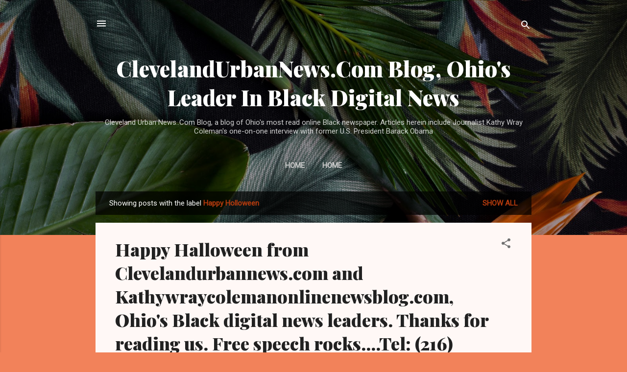

--- FILE ---
content_type: text/html; charset=UTF-8
request_url: https://www.kathywraycolemanonlinenewsblog.com/search/label/Happy%20Holloween
body_size: 107749
content:
<!DOCTYPE html>
<html dir='ltr' lang='en'>
<head>
<meta content='width=device-width, initial-scale=1' name='viewport'/>
<title>ClevelandUrbanNews.Com Blog, Ohio&#39;s Leader In Black Digital News</title>
<meta content='text/html; charset=UTF-8' http-equiv='Content-Type'/>
<!-- Chrome, Firefox OS and Opera -->
<meta content='#f2825a' name='theme-color'/>
<!-- Windows Phone -->
<meta content='#f2825a' name='msapplication-navbutton-color'/>
<meta content='blogger' name='generator'/>
<link href='https://www.kathywraycolemanonlinenewsblog.com/favicon.ico' rel='icon' type='image/x-icon'/>
<link href='https://www.kathywraycolemanonlinenewsblog.com/search/label/Happy%20Holloween' rel='canonical'/>
<link rel="alternate" type="application/atom+xml" title="ClevelandUrbanNews.Com Blog, Ohio&#39;s Leader In Black Digital News - Atom" href="https://www.kathywraycolemanonlinenewsblog.com/feeds/posts/default" />
<link rel="alternate" type="application/rss+xml" title="ClevelandUrbanNews.Com Blog, Ohio&#39;s Leader In Black Digital News - RSS" href="https://www.kathywraycolemanonlinenewsblog.com/feeds/posts/default?alt=rss" />
<link rel="service.post" type="application/atom+xml" title="ClevelandUrbanNews.Com Blog, Ohio&#39;s Leader In Black Digital News - Atom" href="https://www.blogger.com/feeds/419689552238555726/posts/default" />
<link rel="me" href="https://www.blogger.com/profile/13388336333262412240" />
<!--Can't find substitution for tag [blog.ieCssRetrofitLinks]-->
<meta content='A blog of current and archived news of Cleveland Urban News.Com, Ohio&#39;s most read online Black newspaper with national political news and local news' name='description'/>
<meta content='https://www.kathywraycolemanonlinenewsblog.com/search/label/Happy%20Holloween' property='og:url'/>
<meta content='ClevelandUrbanNews.Com Blog, Ohio&#39;s Leader In Black Digital News' property='og:title'/>
<meta content='A blog of current and archived news of Cleveland Urban News.Com, Ohio&#39;s most read online Black newspaper with national political news and local news' property='og:description'/>
<meta content='https://blogger.googleusercontent.com/img/b/R29vZ2xl/AVvXsEjXNu9MkjZXXT9Ws52rW1OI1bh2qcP5zcgdfQwN1Xrgxj3sm7o1X1j4Cyh8GovEvKn86mvvdq0esKYT025oWldvq8v8BwpXBv0TwkRWEzgufdZqTZgFLI1G36bVUU__iKkhyulIqMHIMAk/w1200-h630-p-k-no-nu/PlWjXEAkXxNn.jpg' property='og:image'/>
<style type='text/css'>@font-face{font-family:'Playfair Display';font-style:normal;font-weight:900;font-display:swap;src:url(//fonts.gstatic.com/s/playfairdisplay/v40/nuFvD-vYSZviVYUb_rj3ij__anPXJzDwcbmjWBN2PKfsunDTbtPK-F2qC0usEw.woff2)format('woff2');unicode-range:U+0301,U+0400-045F,U+0490-0491,U+04B0-04B1,U+2116;}@font-face{font-family:'Playfair Display';font-style:normal;font-weight:900;font-display:swap;src:url(//fonts.gstatic.com/s/playfairdisplay/v40/nuFvD-vYSZviVYUb_rj3ij__anPXJzDwcbmjWBN2PKfsunDYbtPK-F2qC0usEw.woff2)format('woff2');unicode-range:U+0102-0103,U+0110-0111,U+0128-0129,U+0168-0169,U+01A0-01A1,U+01AF-01B0,U+0300-0301,U+0303-0304,U+0308-0309,U+0323,U+0329,U+1EA0-1EF9,U+20AB;}@font-face{font-family:'Playfair Display';font-style:normal;font-weight:900;font-display:swap;src:url(//fonts.gstatic.com/s/playfairdisplay/v40/nuFvD-vYSZviVYUb_rj3ij__anPXJzDwcbmjWBN2PKfsunDZbtPK-F2qC0usEw.woff2)format('woff2');unicode-range:U+0100-02BA,U+02BD-02C5,U+02C7-02CC,U+02CE-02D7,U+02DD-02FF,U+0304,U+0308,U+0329,U+1D00-1DBF,U+1E00-1E9F,U+1EF2-1EFF,U+2020,U+20A0-20AB,U+20AD-20C0,U+2113,U+2C60-2C7F,U+A720-A7FF;}@font-face{font-family:'Playfair Display';font-style:normal;font-weight:900;font-display:swap;src:url(//fonts.gstatic.com/s/playfairdisplay/v40/nuFvD-vYSZviVYUb_rj3ij__anPXJzDwcbmjWBN2PKfsunDXbtPK-F2qC0s.woff2)format('woff2');unicode-range:U+0000-00FF,U+0131,U+0152-0153,U+02BB-02BC,U+02C6,U+02DA,U+02DC,U+0304,U+0308,U+0329,U+2000-206F,U+20AC,U+2122,U+2191,U+2193,U+2212,U+2215,U+FEFF,U+FFFD;}@font-face{font-family:'Roboto';font-style:italic;font-weight:300;font-stretch:100%;font-display:swap;src:url(//fonts.gstatic.com/s/roboto/v50/KFOKCnqEu92Fr1Mu53ZEC9_Vu3r1gIhOszmOClHrs6ljXfMMLt_QuAX-k3Yi128m0kN2.woff2)format('woff2');unicode-range:U+0460-052F,U+1C80-1C8A,U+20B4,U+2DE0-2DFF,U+A640-A69F,U+FE2E-FE2F;}@font-face{font-family:'Roboto';font-style:italic;font-weight:300;font-stretch:100%;font-display:swap;src:url(//fonts.gstatic.com/s/roboto/v50/KFOKCnqEu92Fr1Mu53ZEC9_Vu3r1gIhOszmOClHrs6ljXfMMLt_QuAz-k3Yi128m0kN2.woff2)format('woff2');unicode-range:U+0301,U+0400-045F,U+0490-0491,U+04B0-04B1,U+2116;}@font-face{font-family:'Roboto';font-style:italic;font-weight:300;font-stretch:100%;font-display:swap;src:url(//fonts.gstatic.com/s/roboto/v50/KFOKCnqEu92Fr1Mu53ZEC9_Vu3r1gIhOszmOClHrs6ljXfMMLt_QuAT-k3Yi128m0kN2.woff2)format('woff2');unicode-range:U+1F00-1FFF;}@font-face{font-family:'Roboto';font-style:italic;font-weight:300;font-stretch:100%;font-display:swap;src:url(//fonts.gstatic.com/s/roboto/v50/KFOKCnqEu92Fr1Mu53ZEC9_Vu3r1gIhOszmOClHrs6ljXfMMLt_QuAv-k3Yi128m0kN2.woff2)format('woff2');unicode-range:U+0370-0377,U+037A-037F,U+0384-038A,U+038C,U+038E-03A1,U+03A3-03FF;}@font-face{font-family:'Roboto';font-style:italic;font-weight:300;font-stretch:100%;font-display:swap;src:url(//fonts.gstatic.com/s/roboto/v50/KFOKCnqEu92Fr1Mu53ZEC9_Vu3r1gIhOszmOClHrs6ljXfMMLt_QuHT-k3Yi128m0kN2.woff2)format('woff2');unicode-range:U+0302-0303,U+0305,U+0307-0308,U+0310,U+0312,U+0315,U+031A,U+0326-0327,U+032C,U+032F-0330,U+0332-0333,U+0338,U+033A,U+0346,U+034D,U+0391-03A1,U+03A3-03A9,U+03B1-03C9,U+03D1,U+03D5-03D6,U+03F0-03F1,U+03F4-03F5,U+2016-2017,U+2034-2038,U+203C,U+2040,U+2043,U+2047,U+2050,U+2057,U+205F,U+2070-2071,U+2074-208E,U+2090-209C,U+20D0-20DC,U+20E1,U+20E5-20EF,U+2100-2112,U+2114-2115,U+2117-2121,U+2123-214F,U+2190,U+2192,U+2194-21AE,U+21B0-21E5,U+21F1-21F2,U+21F4-2211,U+2213-2214,U+2216-22FF,U+2308-230B,U+2310,U+2319,U+231C-2321,U+2336-237A,U+237C,U+2395,U+239B-23B7,U+23D0,U+23DC-23E1,U+2474-2475,U+25AF,U+25B3,U+25B7,U+25BD,U+25C1,U+25CA,U+25CC,U+25FB,U+266D-266F,U+27C0-27FF,U+2900-2AFF,U+2B0E-2B11,U+2B30-2B4C,U+2BFE,U+3030,U+FF5B,U+FF5D,U+1D400-1D7FF,U+1EE00-1EEFF;}@font-face{font-family:'Roboto';font-style:italic;font-weight:300;font-stretch:100%;font-display:swap;src:url(//fonts.gstatic.com/s/roboto/v50/KFOKCnqEu92Fr1Mu53ZEC9_Vu3r1gIhOszmOClHrs6ljXfMMLt_QuGb-k3Yi128m0kN2.woff2)format('woff2');unicode-range:U+0001-000C,U+000E-001F,U+007F-009F,U+20DD-20E0,U+20E2-20E4,U+2150-218F,U+2190,U+2192,U+2194-2199,U+21AF,U+21E6-21F0,U+21F3,U+2218-2219,U+2299,U+22C4-22C6,U+2300-243F,U+2440-244A,U+2460-24FF,U+25A0-27BF,U+2800-28FF,U+2921-2922,U+2981,U+29BF,U+29EB,U+2B00-2BFF,U+4DC0-4DFF,U+FFF9-FFFB,U+10140-1018E,U+10190-1019C,U+101A0,U+101D0-101FD,U+102E0-102FB,U+10E60-10E7E,U+1D2C0-1D2D3,U+1D2E0-1D37F,U+1F000-1F0FF,U+1F100-1F1AD,U+1F1E6-1F1FF,U+1F30D-1F30F,U+1F315,U+1F31C,U+1F31E,U+1F320-1F32C,U+1F336,U+1F378,U+1F37D,U+1F382,U+1F393-1F39F,U+1F3A7-1F3A8,U+1F3AC-1F3AF,U+1F3C2,U+1F3C4-1F3C6,U+1F3CA-1F3CE,U+1F3D4-1F3E0,U+1F3ED,U+1F3F1-1F3F3,U+1F3F5-1F3F7,U+1F408,U+1F415,U+1F41F,U+1F426,U+1F43F,U+1F441-1F442,U+1F444,U+1F446-1F449,U+1F44C-1F44E,U+1F453,U+1F46A,U+1F47D,U+1F4A3,U+1F4B0,U+1F4B3,U+1F4B9,U+1F4BB,U+1F4BF,U+1F4C8-1F4CB,U+1F4D6,U+1F4DA,U+1F4DF,U+1F4E3-1F4E6,U+1F4EA-1F4ED,U+1F4F7,U+1F4F9-1F4FB,U+1F4FD-1F4FE,U+1F503,U+1F507-1F50B,U+1F50D,U+1F512-1F513,U+1F53E-1F54A,U+1F54F-1F5FA,U+1F610,U+1F650-1F67F,U+1F687,U+1F68D,U+1F691,U+1F694,U+1F698,U+1F6AD,U+1F6B2,U+1F6B9-1F6BA,U+1F6BC,U+1F6C6-1F6CF,U+1F6D3-1F6D7,U+1F6E0-1F6EA,U+1F6F0-1F6F3,U+1F6F7-1F6FC,U+1F700-1F7FF,U+1F800-1F80B,U+1F810-1F847,U+1F850-1F859,U+1F860-1F887,U+1F890-1F8AD,U+1F8B0-1F8BB,U+1F8C0-1F8C1,U+1F900-1F90B,U+1F93B,U+1F946,U+1F984,U+1F996,U+1F9E9,U+1FA00-1FA6F,U+1FA70-1FA7C,U+1FA80-1FA89,U+1FA8F-1FAC6,U+1FACE-1FADC,U+1FADF-1FAE9,U+1FAF0-1FAF8,U+1FB00-1FBFF;}@font-face{font-family:'Roboto';font-style:italic;font-weight:300;font-stretch:100%;font-display:swap;src:url(//fonts.gstatic.com/s/roboto/v50/KFOKCnqEu92Fr1Mu53ZEC9_Vu3r1gIhOszmOClHrs6ljXfMMLt_QuAf-k3Yi128m0kN2.woff2)format('woff2');unicode-range:U+0102-0103,U+0110-0111,U+0128-0129,U+0168-0169,U+01A0-01A1,U+01AF-01B0,U+0300-0301,U+0303-0304,U+0308-0309,U+0323,U+0329,U+1EA0-1EF9,U+20AB;}@font-face{font-family:'Roboto';font-style:italic;font-weight:300;font-stretch:100%;font-display:swap;src:url(//fonts.gstatic.com/s/roboto/v50/KFOKCnqEu92Fr1Mu53ZEC9_Vu3r1gIhOszmOClHrs6ljXfMMLt_QuAb-k3Yi128m0kN2.woff2)format('woff2');unicode-range:U+0100-02BA,U+02BD-02C5,U+02C7-02CC,U+02CE-02D7,U+02DD-02FF,U+0304,U+0308,U+0329,U+1D00-1DBF,U+1E00-1E9F,U+1EF2-1EFF,U+2020,U+20A0-20AB,U+20AD-20C0,U+2113,U+2C60-2C7F,U+A720-A7FF;}@font-face{font-family:'Roboto';font-style:italic;font-weight:300;font-stretch:100%;font-display:swap;src:url(//fonts.gstatic.com/s/roboto/v50/KFOKCnqEu92Fr1Mu53ZEC9_Vu3r1gIhOszmOClHrs6ljXfMMLt_QuAj-k3Yi128m0g.woff2)format('woff2');unicode-range:U+0000-00FF,U+0131,U+0152-0153,U+02BB-02BC,U+02C6,U+02DA,U+02DC,U+0304,U+0308,U+0329,U+2000-206F,U+20AC,U+2122,U+2191,U+2193,U+2212,U+2215,U+FEFF,U+FFFD;}@font-face{font-family:'Roboto';font-style:normal;font-weight:400;font-stretch:100%;font-display:swap;src:url(//fonts.gstatic.com/s/roboto/v50/KFOMCnqEu92Fr1ME7kSn66aGLdTylUAMQXC89YmC2DPNWubEbVmZiAr0klQmz24O0g.woff2)format('woff2');unicode-range:U+0460-052F,U+1C80-1C8A,U+20B4,U+2DE0-2DFF,U+A640-A69F,U+FE2E-FE2F;}@font-face{font-family:'Roboto';font-style:normal;font-weight:400;font-stretch:100%;font-display:swap;src:url(//fonts.gstatic.com/s/roboto/v50/KFOMCnqEu92Fr1ME7kSn66aGLdTylUAMQXC89YmC2DPNWubEbVmQiAr0klQmz24O0g.woff2)format('woff2');unicode-range:U+0301,U+0400-045F,U+0490-0491,U+04B0-04B1,U+2116;}@font-face{font-family:'Roboto';font-style:normal;font-weight:400;font-stretch:100%;font-display:swap;src:url(//fonts.gstatic.com/s/roboto/v50/KFOMCnqEu92Fr1ME7kSn66aGLdTylUAMQXC89YmC2DPNWubEbVmYiAr0klQmz24O0g.woff2)format('woff2');unicode-range:U+1F00-1FFF;}@font-face{font-family:'Roboto';font-style:normal;font-weight:400;font-stretch:100%;font-display:swap;src:url(//fonts.gstatic.com/s/roboto/v50/KFOMCnqEu92Fr1ME7kSn66aGLdTylUAMQXC89YmC2DPNWubEbVmXiAr0klQmz24O0g.woff2)format('woff2');unicode-range:U+0370-0377,U+037A-037F,U+0384-038A,U+038C,U+038E-03A1,U+03A3-03FF;}@font-face{font-family:'Roboto';font-style:normal;font-weight:400;font-stretch:100%;font-display:swap;src:url(//fonts.gstatic.com/s/roboto/v50/KFOMCnqEu92Fr1ME7kSn66aGLdTylUAMQXC89YmC2DPNWubEbVnoiAr0klQmz24O0g.woff2)format('woff2');unicode-range:U+0302-0303,U+0305,U+0307-0308,U+0310,U+0312,U+0315,U+031A,U+0326-0327,U+032C,U+032F-0330,U+0332-0333,U+0338,U+033A,U+0346,U+034D,U+0391-03A1,U+03A3-03A9,U+03B1-03C9,U+03D1,U+03D5-03D6,U+03F0-03F1,U+03F4-03F5,U+2016-2017,U+2034-2038,U+203C,U+2040,U+2043,U+2047,U+2050,U+2057,U+205F,U+2070-2071,U+2074-208E,U+2090-209C,U+20D0-20DC,U+20E1,U+20E5-20EF,U+2100-2112,U+2114-2115,U+2117-2121,U+2123-214F,U+2190,U+2192,U+2194-21AE,U+21B0-21E5,U+21F1-21F2,U+21F4-2211,U+2213-2214,U+2216-22FF,U+2308-230B,U+2310,U+2319,U+231C-2321,U+2336-237A,U+237C,U+2395,U+239B-23B7,U+23D0,U+23DC-23E1,U+2474-2475,U+25AF,U+25B3,U+25B7,U+25BD,U+25C1,U+25CA,U+25CC,U+25FB,U+266D-266F,U+27C0-27FF,U+2900-2AFF,U+2B0E-2B11,U+2B30-2B4C,U+2BFE,U+3030,U+FF5B,U+FF5D,U+1D400-1D7FF,U+1EE00-1EEFF;}@font-face{font-family:'Roboto';font-style:normal;font-weight:400;font-stretch:100%;font-display:swap;src:url(//fonts.gstatic.com/s/roboto/v50/KFOMCnqEu92Fr1ME7kSn66aGLdTylUAMQXC89YmC2DPNWubEbVn6iAr0klQmz24O0g.woff2)format('woff2');unicode-range:U+0001-000C,U+000E-001F,U+007F-009F,U+20DD-20E0,U+20E2-20E4,U+2150-218F,U+2190,U+2192,U+2194-2199,U+21AF,U+21E6-21F0,U+21F3,U+2218-2219,U+2299,U+22C4-22C6,U+2300-243F,U+2440-244A,U+2460-24FF,U+25A0-27BF,U+2800-28FF,U+2921-2922,U+2981,U+29BF,U+29EB,U+2B00-2BFF,U+4DC0-4DFF,U+FFF9-FFFB,U+10140-1018E,U+10190-1019C,U+101A0,U+101D0-101FD,U+102E0-102FB,U+10E60-10E7E,U+1D2C0-1D2D3,U+1D2E0-1D37F,U+1F000-1F0FF,U+1F100-1F1AD,U+1F1E6-1F1FF,U+1F30D-1F30F,U+1F315,U+1F31C,U+1F31E,U+1F320-1F32C,U+1F336,U+1F378,U+1F37D,U+1F382,U+1F393-1F39F,U+1F3A7-1F3A8,U+1F3AC-1F3AF,U+1F3C2,U+1F3C4-1F3C6,U+1F3CA-1F3CE,U+1F3D4-1F3E0,U+1F3ED,U+1F3F1-1F3F3,U+1F3F5-1F3F7,U+1F408,U+1F415,U+1F41F,U+1F426,U+1F43F,U+1F441-1F442,U+1F444,U+1F446-1F449,U+1F44C-1F44E,U+1F453,U+1F46A,U+1F47D,U+1F4A3,U+1F4B0,U+1F4B3,U+1F4B9,U+1F4BB,U+1F4BF,U+1F4C8-1F4CB,U+1F4D6,U+1F4DA,U+1F4DF,U+1F4E3-1F4E6,U+1F4EA-1F4ED,U+1F4F7,U+1F4F9-1F4FB,U+1F4FD-1F4FE,U+1F503,U+1F507-1F50B,U+1F50D,U+1F512-1F513,U+1F53E-1F54A,U+1F54F-1F5FA,U+1F610,U+1F650-1F67F,U+1F687,U+1F68D,U+1F691,U+1F694,U+1F698,U+1F6AD,U+1F6B2,U+1F6B9-1F6BA,U+1F6BC,U+1F6C6-1F6CF,U+1F6D3-1F6D7,U+1F6E0-1F6EA,U+1F6F0-1F6F3,U+1F6F7-1F6FC,U+1F700-1F7FF,U+1F800-1F80B,U+1F810-1F847,U+1F850-1F859,U+1F860-1F887,U+1F890-1F8AD,U+1F8B0-1F8BB,U+1F8C0-1F8C1,U+1F900-1F90B,U+1F93B,U+1F946,U+1F984,U+1F996,U+1F9E9,U+1FA00-1FA6F,U+1FA70-1FA7C,U+1FA80-1FA89,U+1FA8F-1FAC6,U+1FACE-1FADC,U+1FADF-1FAE9,U+1FAF0-1FAF8,U+1FB00-1FBFF;}@font-face{font-family:'Roboto';font-style:normal;font-weight:400;font-stretch:100%;font-display:swap;src:url(//fonts.gstatic.com/s/roboto/v50/KFOMCnqEu92Fr1ME7kSn66aGLdTylUAMQXC89YmC2DPNWubEbVmbiAr0klQmz24O0g.woff2)format('woff2');unicode-range:U+0102-0103,U+0110-0111,U+0128-0129,U+0168-0169,U+01A0-01A1,U+01AF-01B0,U+0300-0301,U+0303-0304,U+0308-0309,U+0323,U+0329,U+1EA0-1EF9,U+20AB;}@font-face{font-family:'Roboto';font-style:normal;font-weight:400;font-stretch:100%;font-display:swap;src:url(//fonts.gstatic.com/s/roboto/v50/KFOMCnqEu92Fr1ME7kSn66aGLdTylUAMQXC89YmC2DPNWubEbVmaiAr0klQmz24O0g.woff2)format('woff2');unicode-range:U+0100-02BA,U+02BD-02C5,U+02C7-02CC,U+02CE-02D7,U+02DD-02FF,U+0304,U+0308,U+0329,U+1D00-1DBF,U+1E00-1E9F,U+1EF2-1EFF,U+2020,U+20A0-20AB,U+20AD-20C0,U+2113,U+2C60-2C7F,U+A720-A7FF;}@font-face{font-family:'Roboto';font-style:normal;font-weight:400;font-stretch:100%;font-display:swap;src:url(//fonts.gstatic.com/s/roboto/v50/KFOMCnqEu92Fr1ME7kSn66aGLdTylUAMQXC89YmC2DPNWubEbVmUiAr0klQmz24.woff2)format('woff2');unicode-range:U+0000-00FF,U+0131,U+0152-0153,U+02BB-02BC,U+02C6,U+02DA,U+02DC,U+0304,U+0308,U+0329,U+2000-206F,U+20AC,U+2122,U+2191,U+2193,U+2212,U+2215,U+FEFF,U+FFFD;}</style>
<style id='page-skin-1' type='text/css'><!--
/*! normalize.css v3.0.1 | MIT License | git.io/normalize */html{font-family:sans-serif;-ms-text-size-adjust:100%;-webkit-text-size-adjust:100%}body{margin:0}article,aside,details,figcaption,figure,footer,header,hgroup,main,nav,section,summary{display:block}audio,canvas,progress,video{display:inline-block;vertical-align:baseline}audio:not([controls]){display:none;height:0}[hidden],template{display:none}a{background:transparent}a:active,a:hover{outline:0}abbr[title]{border-bottom:1px dotted}b,strong{font-weight:bold}dfn{font-style:italic}h1{font-size:2em;margin:.67em 0}mark{background:#ff0;color:#000}small{font-size:80%}sub,sup{font-size:75%;line-height:0;position:relative;vertical-align:baseline}sup{top:-0.5em}sub{bottom:-0.25em}img{border:0}svg:not(:root){overflow:hidden}figure{margin:1em 40px}hr{-moz-box-sizing:content-box;box-sizing:content-box;height:0}pre{overflow:auto}code,kbd,pre,samp{font-family:monospace,monospace;font-size:1em}button,input,optgroup,select,textarea{color:inherit;font:inherit;margin:0}button{overflow:visible}button,select{text-transform:none}button,html input[type="button"],input[type="reset"],input[type="submit"]{-webkit-appearance:button;cursor:pointer}button[disabled],html input[disabled]{cursor:default}button::-moz-focus-inner,input::-moz-focus-inner{border:0;padding:0}input{line-height:normal}input[type="checkbox"],input[type="radio"]{box-sizing:border-box;padding:0}input[type="number"]::-webkit-inner-spin-button,input[type="number"]::-webkit-outer-spin-button{height:auto}input[type="search"]{-webkit-appearance:textfield;-moz-box-sizing:content-box;-webkit-box-sizing:content-box;box-sizing:content-box}input[type="search"]::-webkit-search-cancel-button,input[type="search"]::-webkit-search-decoration{-webkit-appearance:none}fieldset{border:1px solid #c0c0c0;margin:0 2px;padding:.35em .625em .75em}legend{border:0;padding:0}textarea{overflow:auto}optgroup{font-weight:bold}table{border-collapse:collapse;border-spacing:0}td,th{padding:0}
/*!************************************************
* Blogger Template Style
* Name: Contempo
**************************************************/
body{
overflow-wrap:break-word;
word-break:break-word;
word-wrap:break-word
}
.hidden{
display:none
}
.invisible{
visibility:hidden
}
.container::after,.float-container::after{
clear:both;
content:"";
display:table
}
.clearboth{
clear:both
}
#comments .comment .comment-actions,.subscribe-popup .FollowByEmail .follow-by-email-submit,.widget.Profile .profile-link,.widget.Profile .profile-link.visit-profile{
background:0 0;
border:0;
box-shadow:none;
color:#B33a0d;
cursor:pointer;
font-size:14px;
font-weight:700;
outline:0;
text-decoration:none;
text-transform:uppercase;
width:auto
}
.dim-overlay{
background-color:rgba(0,0,0,.54);
height:100vh;
left:0;
position:fixed;
top:0;
width:100%
}
#sharing-dim-overlay{
background-color:transparent
}
input::-ms-clear{
display:none
}
.blogger-logo,.svg-icon-24.blogger-logo{
fill:#ff9800;
opacity:1
}
.loading-spinner-large{
-webkit-animation:mspin-rotate 1.568s infinite linear;
animation:mspin-rotate 1.568s infinite linear;
height:48px;
overflow:hidden;
position:absolute;
width:48px;
z-index:200
}
.loading-spinner-large>div{
-webkit-animation:mspin-revrot 5332ms infinite steps(4);
animation:mspin-revrot 5332ms infinite steps(4)
}
.loading-spinner-large>div>div{
-webkit-animation:mspin-singlecolor-large-film 1333ms infinite steps(81);
animation:mspin-singlecolor-large-film 1333ms infinite steps(81);
background-size:100%;
height:48px;
width:3888px
}
.mspin-black-large>div>div,.mspin-grey_54-large>div>div{
background-image:url(https://www.blogblog.com/indie/mspin_black_large.svg)
}
.mspin-white-large>div>div{
background-image:url(https://www.blogblog.com/indie/mspin_white_large.svg)
}
.mspin-grey_54-large{
opacity:.54
}
@-webkit-keyframes mspin-singlecolor-large-film{
from{
-webkit-transform:translateX(0);
transform:translateX(0)
}
to{
-webkit-transform:translateX(-3888px);
transform:translateX(-3888px)
}
}
@keyframes mspin-singlecolor-large-film{
from{
-webkit-transform:translateX(0);
transform:translateX(0)
}
to{
-webkit-transform:translateX(-3888px);
transform:translateX(-3888px)
}
}
@-webkit-keyframes mspin-rotate{
from{
-webkit-transform:rotate(0);
transform:rotate(0)
}
to{
-webkit-transform:rotate(360deg);
transform:rotate(360deg)
}
}
@keyframes mspin-rotate{
from{
-webkit-transform:rotate(0);
transform:rotate(0)
}
to{
-webkit-transform:rotate(360deg);
transform:rotate(360deg)
}
}
@-webkit-keyframes mspin-revrot{
from{
-webkit-transform:rotate(0);
transform:rotate(0)
}
to{
-webkit-transform:rotate(-360deg);
transform:rotate(-360deg)
}
}
@keyframes mspin-revrot{
from{
-webkit-transform:rotate(0);
transform:rotate(0)
}
to{
-webkit-transform:rotate(-360deg);
transform:rotate(-360deg)
}
}
.skip-navigation{
background-color:#fff;
box-sizing:border-box;
color:#000;
display:block;
height:0;
left:0;
line-height:50px;
overflow:hidden;
padding-top:0;
position:fixed;
text-align:center;
top:0;
-webkit-transition:box-shadow .3s,height .3s,padding-top .3s;
transition:box-shadow .3s,height .3s,padding-top .3s;
width:100%;
z-index:900
}
.skip-navigation:focus{
box-shadow:0 4px 5px 0 rgba(0,0,0,.14),0 1px 10px 0 rgba(0,0,0,.12),0 2px 4px -1px rgba(0,0,0,.2);
height:50px
}
#main{
outline:0
}
.main-heading{
position:absolute;
clip:rect(1px,1px,1px,1px);
padding:0;
border:0;
height:1px;
width:1px;
overflow:hidden
}
.Attribution{
margin-top:1em;
text-align:center
}
.Attribution .blogger img,.Attribution .blogger svg{
vertical-align:bottom
}
.Attribution .blogger img{
margin-right:.5em
}
.Attribution div{
line-height:24px;
margin-top:.5em
}
.Attribution .copyright,.Attribution .image-attribution{
font-size:.7em;
margin-top:1.5em
}
.BLOG_mobile_video_class{
display:none
}
.bg-photo{
background-attachment:scroll!important
}
body .CSS_LIGHTBOX{
z-index:900
}
.extendable .show-less,.extendable .show-more{
border-color:#B33a0d;
color:#B33a0d;
margin-top:8px
}
.extendable .show-less.hidden,.extendable .show-more.hidden{
display:none
}
.inline-ad{
display:none;
max-width:100%;
overflow:hidden
}
.adsbygoogle{
display:block
}
#cookieChoiceInfo{
bottom:0;
top:auto
}
iframe.b-hbp-video{
border:0
}
.post-body img{
max-width:100%
}
.post-body iframe{
max-width:100%
}
.post-body a[imageanchor="1"]{
display:inline-block
}
.byline{
margin-right:1em
}
.byline:last-child{
margin-right:0
}
.link-copied-dialog{
max-width:520px;
outline:0
}
.link-copied-dialog .modal-dialog-buttons{
margin-top:8px
}
.link-copied-dialog .goog-buttonset-default{
background:0 0;
border:0
}
.link-copied-dialog .goog-buttonset-default:focus{
outline:0
}
.paging-control-container{
margin-bottom:16px
}
.paging-control-container .paging-control{
display:inline-block
}
.paging-control-container .comment-range-text::after,.paging-control-container .paging-control{
color:#B33a0d
}
.paging-control-container .comment-range-text,.paging-control-container .paging-control{
margin-right:8px
}
.paging-control-container .comment-range-text::after,.paging-control-container .paging-control::after{
content:"\b7";
cursor:default;
padding-left:8px;
pointer-events:none
}
.paging-control-container .comment-range-text:last-child::after,.paging-control-container .paging-control:last-child::after{
content:none
}
.byline.reactions iframe{
height:20px
}
.b-notification{
color:#000;
background-color:#fff;
border-bottom:solid 1px #000;
box-sizing:border-box;
padding:16px 32px;
text-align:center
}
.b-notification.visible{
-webkit-transition:margin-top .3s cubic-bezier(.4,0,.2,1);
transition:margin-top .3s cubic-bezier(.4,0,.2,1)
}
.b-notification.invisible{
position:absolute
}
.b-notification-close{
position:absolute;
right:8px;
top:8px
}
.no-posts-message{
line-height:40px;
text-align:center
}
@media screen and (max-width:800px){
body.item-view .post-body a[imageanchor="1"][style*="float: left;"],body.item-view .post-body a[imageanchor="1"][style*="float: right;"]{
float:none!important;
clear:none!important
}
body.item-view .post-body a[imageanchor="1"] img{
display:block;
height:auto;
margin:0 auto
}
body.item-view .post-body>.separator:first-child>a[imageanchor="1"]:first-child{
margin-top:20px
}
.post-body a[imageanchor]{
display:block
}
body.item-view .post-body a[imageanchor="1"]{
margin-left:0!important;
margin-right:0!important
}
body.item-view .post-body a[imageanchor="1"]+a[imageanchor="1"]{
margin-top:16px
}
}
.item-control{
display:none
}
#comments{
border-top:1px dashed rgba(0,0,0,.54);
margin-top:20px;
padding:20px
}
#comments .comment-thread ol{
margin:0;
padding-left:0;
padding-left:0
}
#comments .comment .comment-replybox-single,#comments .comment-thread .comment-replies{
margin-left:60px
}
#comments .comment-thread .thread-count{
display:none
}
#comments .comment{
list-style-type:none;
padding:0 0 30px;
position:relative
}
#comments .comment .comment{
padding-bottom:8px
}
.comment .avatar-image-container{
position:absolute
}
.comment .avatar-image-container img{
border-radius:50%
}
.avatar-image-container svg,.comment .avatar-image-container .avatar-icon{
border-radius:50%;
border:solid 1px #707070;
box-sizing:border-box;
fill:#707070;
height:35px;
margin:0;
padding:7px;
width:35px
}
.comment .comment-block{
margin-top:10px;
margin-left:60px;
padding-bottom:0
}
#comments .comment-author-header-wrapper{
margin-left:40px
}
#comments .comment .thread-expanded .comment-block{
padding-bottom:20px
}
#comments .comment .comment-header .user,#comments .comment .comment-header .user a{
color:#212121;
font-style:normal;
font-weight:700
}
#comments .comment .comment-actions{
bottom:0;
margin-bottom:15px;
position:absolute
}
#comments .comment .comment-actions>*{
margin-right:8px
}
#comments .comment .comment-header .datetime{
bottom:0;
color:rgba(33,33,33,.54);
display:inline-block;
font-size:13px;
font-style:italic;
margin-left:8px
}
#comments .comment .comment-footer .comment-timestamp a,#comments .comment .comment-header .datetime a{
color:rgba(33,33,33,.54)
}
#comments .comment .comment-content,.comment .comment-body{
margin-top:12px;
word-break:break-word
}
.comment-body{
margin-bottom:12px
}
#comments.embed[data-num-comments="0"]{
border:0;
margin-top:0;
padding-top:0
}
#comments.embed[data-num-comments="0"] #comment-post-message,#comments.embed[data-num-comments="0"] div.comment-form>p,#comments.embed[data-num-comments="0"] p.comment-footer{
display:none
}
#comment-editor-src{
display:none
}
.comments .comments-content .loadmore.loaded{
max-height:0;
opacity:0;
overflow:hidden
}
.extendable .remaining-items{
height:0;
overflow:hidden;
-webkit-transition:height .3s cubic-bezier(.4,0,.2,1);
transition:height .3s cubic-bezier(.4,0,.2,1)
}
.extendable .remaining-items.expanded{
height:auto
}
.svg-icon-24,.svg-icon-24-button{
cursor:pointer;
height:24px;
width:24px;
min-width:24px
}
.touch-icon{
margin:-12px;
padding:12px
}
.touch-icon:active,.touch-icon:focus{
background-color:rgba(153,153,153,.4);
border-radius:50%
}
svg:not(:root).touch-icon{
overflow:visible
}
html[dir=rtl] .rtl-reversible-icon{
-webkit-transform:scaleX(-1);
-ms-transform:scaleX(-1);
transform:scaleX(-1)
}
.svg-icon-24-button,.touch-icon-button{
background:0 0;
border:0;
margin:0;
outline:0;
padding:0
}
.touch-icon-button .touch-icon:active,.touch-icon-button .touch-icon:focus{
background-color:transparent
}
.touch-icon-button:active .touch-icon,.touch-icon-button:focus .touch-icon{
background-color:rgba(153,153,153,.4);
border-radius:50%
}
.Profile .default-avatar-wrapper .avatar-icon{
border-radius:50%;
border:solid 1px #707070;
box-sizing:border-box;
fill:#707070;
margin:0
}
.Profile .individual .default-avatar-wrapper .avatar-icon{
padding:25px
}
.Profile .individual .avatar-icon,.Profile .individual .profile-img{
height:120px;
width:120px
}
.Profile .team .default-avatar-wrapper .avatar-icon{
padding:8px
}
.Profile .team .avatar-icon,.Profile .team .default-avatar-wrapper,.Profile .team .profile-img{
height:40px;
width:40px
}
.snippet-container{
margin:0;
position:relative;
overflow:hidden
}
.snippet-fade{
bottom:0;
box-sizing:border-box;
position:absolute;
width:96px
}
.snippet-fade{
right:0
}
.snippet-fade:after{
content:"\2026"
}
.snippet-fade:after{
float:right
}
.post-bottom{
-webkit-box-align:center;
-webkit-align-items:center;
-ms-flex-align:center;
align-items:center;
display:-webkit-box;
display:-webkit-flex;
display:-ms-flexbox;
display:flex;
-webkit-flex-wrap:wrap;
-ms-flex-wrap:wrap;
flex-wrap:wrap
}
.post-footer{
-webkit-box-flex:1;
-webkit-flex:1 1 auto;
-ms-flex:1 1 auto;
flex:1 1 auto;
-webkit-flex-wrap:wrap;
-ms-flex-wrap:wrap;
flex-wrap:wrap;
-webkit-box-ordinal-group:2;
-webkit-order:1;
-ms-flex-order:1;
order:1
}
.post-footer>*{
-webkit-box-flex:0;
-webkit-flex:0 1 auto;
-ms-flex:0 1 auto;
flex:0 1 auto
}
.post-footer .byline:last-child{
margin-right:1em
}
.jump-link{
-webkit-box-flex:0;
-webkit-flex:0 0 auto;
-ms-flex:0 0 auto;
flex:0 0 auto;
-webkit-box-ordinal-group:3;
-webkit-order:2;
-ms-flex-order:2;
order:2
}
.centered-top-container.sticky{
left:0;
position:fixed;
right:0;
top:0;
width:auto;
z-index:50;
-webkit-transition-property:opacity,-webkit-transform;
transition-property:opacity,-webkit-transform;
transition-property:transform,opacity;
transition-property:transform,opacity,-webkit-transform;
-webkit-transition-duration:.2s;
transition-duration:.2s;
-webkit-transition-timing-function:cubic-bezier(.4,0,.2,1);
transition-timing-function:cubic-bezier(.4,0,.2,1)
}
.centered-top-placeholder{
display:none
}
.collapsed-header .centered-top-placeholder{
display:block
}
.centered-top-container .Header .replaced h1,.centered-top-placeholder .Header .replaced h1{
display:none
}
.centered-top-container.sticky .Header .replaced h1{
display:block
}
.centered-top-container.sticky .Header .header-widget{
background:0 0
}
.centered-top-container.sticky .Header .header-image-wrapper{
display:none
}
.centered-top-container img,.centered-top-placeholder img{
max-width:100%
}
.collapsible{
-webkit-transition:height .3s cubic-bezier(.4,0,.2,1);
transition:height .3s cubic-bezier(.4,0,.2,1)
}
.collapsible,.collapsible>summary{
display:block;
overflow:hidden
}
.collapsible>:not(summary){
display:none
}
.collapsible[open]>:not(summary){
display:block
}
.collapsible:focus,.collapsible>summary:focus{
outline:0
}
.collapsible>summary{
cursor:pointer;
display:block;
padding:0
}
.collapsible:focus>summary,.collapsible>summary:focus{
background-color:transparent
}
.collapsible>summary::-webkit-details-marker{
display:none
}
.collapsible-title{
-webkit-box-align:center;
-webkit-align-items:center;
-ms-flex-align:center;
align-items:center;
display:-webkit-box;
display:-webkit-flex;
display:-ms-flexbox;
display:flex
}
.collapsible-title .title{
-webkit-box-flex:1;
-webkit-flex:1 1 auto;
-ms-flex:1 1 auto;
flex:1 1 auto;
-webkit-box-ordinal-group:1;
-webkit-order:0;
-ms-flex-order:0;
order:0;
overflow:hidden;
text-overflow:ellipsis;
white-space:nowrap
}
.collapsible-title .chevron-down,.collapsible[open] .collapsible-title .chevron-up{
display:block
}
.collapsible-title .chevron-up,.collapsible[open] .collapsible-title .chevron-down{
display:none
}
.flat-button{
cursor:pointer;
display:inline-block;
font-weight:700;
text-transform:uppercase;
border-radius:2px;
padding:8px;
margin:-8px
}
.flat-icon-button{
background:0 0;
border:0;
margin:0;
outline:0;
padding:0;
margin:-12px;
padding:12px;
cursor:pointer;
box-sizing:content-box;
display:inline-block;
line-height:0
}
.flat-icon-button,.flat-icon-button .splash-wrapper{
border-radius:50%
}
.flat-icon-button .splash.animate{
-webkit-animation-duration:.3s;
animation-duration:.3s
}
.overflowable-container{
max-height:46px;
overflow:hidden;
position:relative
}
.overflow-button{
cursor:pointer
}
#overflowable-dim-overlay{
background:0 0
}
.overflow-popup{
box-shadow:0 2px 2px 0 rgba(0,0,0,.14),0 3px 1px -2px rgba(0,0,0,.2),0 1px 5px 0 rgba(0,0,0,.12);
background-color:#fff8f6;
left:0;
max-width:calc(100% - 32px);
position:absolute;
top:0;
visibility:hidden;
z-index:101
}
.overflow-popup ul{
list-style:none
}
.overflow-popup .tabs li,.overflow-popup li{
display:block;
height:auto
}
.overflow-popup .tabs li{
padding-left:0;
padding-right:0
}
.overflow-button.hidden,.overflow-popup .tabs li.hidden,.overflow-popup li.hidden{
display:none
}
.pill-button{
background:0 0;
border:1px solid;
border-radius:12px;
cursor:pointer;
display:inline-block;
padding:4px 16px;
text-transform:uppercase
}
.ripple{
position:relative
}
.ripple>*{
z-index:1
}
.splash-wrapper{
bottom:0;
left:0;
overflow:hidden;
pointer-events:none;
position:absolute;
right:0;
top:0;
z-index:0
}
.splash{
background:#ccc;
border-radius:100%;
display:block;
opacity:.6;
position:absolute;
-webkit-transform:scale(0);
-ms-transform:scale(0);
transform:scale(0)
}
.splash.animate{
-webkit-animation:ripple-effect .4s linear;
animation:ripple-effect .4s linear
}
@-webkit-keyframes ripple-effect{
100%{
opacity:0;
-webkit-transform:scale(2.5);
transform:scale(2.5)
}
}
@keyframes ripple-effect{
100%{
opacity:0;
-webkit-transform:scale(2.5);
transform:scale(2.5)
}
}
.search{
display:-webkit-box;
display:-webkit-flex;
display:-ms-flexbox;
display:flex;
line-height:24px;
width:24px
}
.search.focused{
width:100%
}
.search.focused .section{
width:100%
}
.search form{
z-index:101
}
.search h3{
display:none
}
.search form{
display:-webkit-box;
display:-webkit-flex;
display:-ms-flexbox;
display:flex;
-webkit-box-flex:1;
-webkit-flex:1 0 0;
-ms-flex:1 0 0px;
flex:1 0 0;
border-bottom:solid 1px transparent;
padding-bottom:8px
}
.search form>*{
display:none
}
.search.focused form>*{
display:block
}
.search .search-input label{
display:none
}
.centered-top-placeholder.cloned .search form{
z-index:30
}
.search.focused form{
border-color:#ffffff;
position:relative;
width:auto
}
.collapsed-header .centered-top-container .search.focused form{
border-bottom-color:transparent
}
.search-expand{
-webkit-box-flex:0;
-webkit-flex:0 0 auto;
-ms-flex:0 0 auto;
flex:0 0 auto
}
.search-expand-text{
display:none
}
.search-close{
display:inline;
vertical-align:middle
}
.search-input{
-webkit-box-flex:1;
-webkit-flex:1 0 1px;
-ms-flex:1 0 1px;
flex:1 0 1px
}
.search-input input{
background:0 0;
border:0;
box-sizing:border-box;
color:#ffffff;
display:inline-block;
outline:0;
width:calc(100% - 48px)
}
.search-input input.no-cursor{
color:transparent;
text-shadow:0 0 0 #ffffff
}
.collapsed-header .centered-top-container .search-action,.collapsed-header .centered-top-container .search-input input{
color:#212121
}
.collapsed-header .centered-top-container .search-input input.no-cursor{
color:transparent;
text-shadow:0 0 0 #212121
}
.collapsed-header .centered-top-container .search-input input.no-cursor:focus,.search-input input.no-cursor:focus{
outline:0
}
.search-focused>*{
visibility:hidden
}
.search-focused .search,.search-focused .search-icon{
visibility:visible
}
.search.focused .search-action{
display:block
}
.search.focused .search-action:disabled{
opacity:.3
}
.widget.Sharing .sharing-button{
display:none
}
.widget.Sharing .sharing-buttons li{
padding:0
}
.widget.Sharing .sharing-buttons li span{
display:none
}
.post-share-buttons{
position:relative
}
.centered-bottom .share-buttons .svg-icon-24,.share-buttons .svg-icon-24{
fill:#707070
}
.sharing-open.touch-icon-button:active .touch-icon,.sharing-open.touch-icon-button:focus .touch-icon{
background-color:transparent
}
.share-buttons{
background-color:#fff8f6;
border-radius:2px;
box-shadow:0 2px 2px 0 rgba(0,0,0,.14),0 3px 1px -2px rgba(0,0,0,.2),0 1px 5px 0 rgba(0,0,0,.12);
color:#707070;
list-style:none;
margin:0;
padding:8px 0;
position:absolute;
top:-11px;
min-width:200px;
z-index:101
}
.share-buttons.hidden{
display:none
}
.sharing-button{
background:0 0;
border:0;
margin:0;
outline:0;
padding:0;
cursor:pointer
}
.share-buttons li{
margin:0;
height:48px
}
.share-buttons li:last-child{
margin-bottom:0
}
.share-buttons li .sharing-platform-button{
box-sizing:border-box;
cursor:pointer;
display:block;
height:100%;
margin-bottom:0;
padding:0 16px;
position:relative;
width:100%
}
.share-buttons li .sharing-platform-button:focus,.share-buttons li .sharing-platform-button:hover{
background-color:rgba(128,128,128,.1);
outline:0
}
.share-buttons li svg[class*=" sharing-"],.share-buttons li svg[class^=sharing-]{
position:absolute;
top:10px
}
.share-buttons li span.sharing-platform-button{
position:relative;
top:0
}
.share-buttons li .platform-sharing-text{
display:block;
font-size:16px;
line-height:48px;
white-space:nowrap
}
.share-buttons li .platform-sharing-text{
margin-left:56px
}
.sidebar-container{
background-color:#fff8f6;
max-width:284px;
overflow-y:auto;
-webkit-transition-property:-webkit-transform;
transition-property:-webkit-transform;
transition-property:transform;
transition-property:transform,-webkit-transform;
-webkit-transition-duration:.3s;
transition-duration:.3s;
-webkit-transition-timing-function:cubic-bezier(0,0,.2,1);
transition-timing-function:cubic-bezier(0,0,.2,1);
width:284px;
z-index:101;
-webkit-overflow-scrolling:touch
}
.sidebar-container .navigation{
line-height:0;
padding:16px
}
.sidebar-container .sidebar-back{
cursor:pointer
}
.sidebar-container .widget{
background:0 0;
margin:0 16px;
padding:16px 0
}
.sidebar-container .widget .title{
color:#212121;
margin:0
}
.sidebar-container .widget ul{
list-style:none;
margin:0;
padding:0
}
.sidebar-container .widget ul ul{
margin-left:1em
}
.sidebar-container .widget li{
font-size:16px;
line-height:normal
}
.sidebar-container .widget+.widget{
border-top:1px dashed #cccccc
}
.BlogArchive li{
margin:16px 0
}
.BlogArchive li:last-child{
margin-bottom:0
}
.Label li a{
display:inline-block
}
.BlogArchive .post-count,.Label .label-count{
float:right;
margin-left:.25em
}
.BlogArchive .post-count::before,.Label .label-count::before{
content:"("
}
.BlogArchive .post-count::after,.Label .label-count::after{
content:")"
}
.widget.Translate .skiptranslate>div{
display:block!important
}
.widget.Profile .profile-link{
display:-webkit-box;
display:-webkit-flex;
display:-ms-flexbox;
display:flex
}
.widget.Profile .team-member .default-avatar-wrapper,.widget.Profile .team-member .profile-img{
-webkit-box-flex:0;
-webkit-flex:0 0 auto;
-ms-flex:0 0 auto;
flex:0 0 auto;
margin-right:1em
}
.widget.Profile .individual .profile-link{
-webkit-box-orient:vertical;
-webkit-box-direction:normal;
-webkit-flex-direction:column;
-ms-flex-direction:column;
flex-direction:column
}
.widget.Profile .team .profile-link .profile-name{
-webkit-align-self:center;
-ms-flex-item-align:center;
align-self:center;
display:block;
-webkit-box-flex:1;
-webkit-flex:1 1 auto;
-ms-flex:1 1 auto;
flex:1 1 auto
}
.dim-overlay{
background-color:rgba(0,0,0,.54);
z-index:100
}
body.sidebar-visible{
overflow-y:hidden
}
@media screen and (max-width:1439px){
.sidebar-container{
bottom:0;
position:fixed;
top:0;
left:0;
right:auto
}
.sidebar-container.sidebar-invisible{
-webkit-transition-timing-function:cubic-bezier(.4,0,.6,1);
transition-timing-function:cubic-bezier(.4,0,.6,1);
-webkit-transform:translateX(-284px);
-ms-transform:translateX(-284px);
transform:translateX(-284px)
}
}
@media screen and (min-width:1440px){
.sidebar-container{
position:absolute;
top:0;
left:0;
right:auto
}
.sidebar-container .navigation{
display:none
}
}
.dialog{
box-shadow:0 2px 2px 0 rgba(0,0,0,.14),0 3px 1px -2px rgba(0,0,0,.2),0 1px 5px 0 rgba(0,0,0,.12);
background:#fff8f6;
box-sizing:border-box;
color:#757575;
padding:30px;
position:fixed;
text-align:center;
width:calc(100% - 24px);
z-index:101
}
.dialog input[type=email],.dialog input[type=text]{
background-color:transparent;
border:0;
border-bottom:solid 1px rgba(117,117,117,.12);
color:#757575;
display:block;
font-family:Roboto, sans-serif;
font-size:16px;
line-height:24px;
margin:auto;
padding-bottom:7px;
outline:0;
text-align:center;
width:100%
}
.dialog input[type=email]::-webkit-input-placeholder,.dialog input[type=text]::-webkit-input-placeholder{
color:#757575
}
.dialog input[type=email]::-moz-placeholder,.dialog input[type=text]::-moz-placeholder{
color:#757575
}
.dialog input[type=email]:-ms-input-placeholder,.dialog input[type=text]:-ms-input-placeholder{
color:#757575
}
.dialog input[type=email]::-ms-input-placeholder,.dialog input[type=text]::-ms-input-placeholder{
color:#757575
}
.dialog input[type=email]::placeholder,.dialog input[type=text]::placeholder{
color:#757575
}
.dialog input[type=email]:focus,.dialog input[type=text]:focus{
border-bottom:solid 2px #B33a0d;
padding-bottom:6px
}
.dialog input.no-cursor{
color:transparent;
text-shadow:0 0 0 #757575
}
.dialog input.no-cursor:focus{
outline:0
}
.dialog input.no-cursor:focus{
outline:0
}
.dialog input[type=submit]{
font-family:Roboto, sans-serif
}
.dialog .goog-buttonset-default{
color:#B33a0d
}
.subscribe-popup{
max-width:364px
}
.subscribe-popup h3{
color:#212121;
font-size:1.8em;
margin-top:0
}
.subscribe-popup .FollowByEmail h3{
display:none
}
.subscribe-popup .FollowByEmail .follow-by-email-submit{
color:#B33a0d;
display:inline-block;
margin:0 auto;
margin-top:24px;
width:auto;
white-space:normal
}
.subscribe-popup .FollowByEmail .follow-by-email-submit:disabled{
cursor:default;
opacity:.3
}
@media (max-width:800px){
.blog-name div.widget.Subscribe{
margin-bottom:16px
}
body.item-view .blog-name div.widget.Subscribe{
margin:8px auto 16px auto;
width:100%
}
}
.tabs{
list-style:none
}
.tabs li{
display:inline-block
}
.tabs li a{
cursor:pointer;
display:inline-block;
font-weight:700;
text-transform:uppercase;
padding:12px 8px
}
.tabs .selected{
border-bottom:4px solid #ffffff
}
.tabs .selected a{
color:#ffffff
}
body#layout .bg-photo,body#layout .bg-photo-overlay{
display:none
}
body#layout .page_body{
padding:0;
position:relative;
top:0
}
body#layout .page{
display:inline-block;
left:inherit;
position:relative;
vertical-align:top;
width:540px
}
body#layout .centered{
max-width:954px
}
body#layout .navigation{
display:none
}
body#layout .sidebar-container{
display:inline-block;
width:40%
}
body#layout .hamburger-menu,body#layout .search{
display:none
}
.centered-top-container .svg-icon-24,body.collapsed-header .centered-top-placeholder .svg-icon-24{
fill:#ffffff
}
.sidebar-container .svg-icon-24{
fill:#707070
}
.centered-bottom .svg-icon-24,body.collapsed-header .centered-top-container .svg-icon-24{
fill:#707070
}
.centered-bottom .share-buttons .svg-icon-24,.share-buttons .svg-icon-24{
fill:#707070
}
body{
background-color:#f2825a;
color:#757575;
font:15px Roboto, sans-serif;
margin:0;
min-height:100vh
}
img{
max-width:100%
}
h3{
color:#757575;
font-size:16px
}
a{
text-decoration:none;
color:#B33a0d
}
a:visited{
color:#B33a0d
}
a:hover{
color:#B33a0d
}
blockquote{
color:#212121;
font:italic 300 15px Roboto, sans-serif;
font-size:x-large;
text-align:center
}
.pill-button{
font-size:12px
}
.bg-photo-container{
height:480px;
overflow:hidden;
position:absolute;
width:100%;
z-index:1
}
.bg-photo{
background:#f2825a url(https://themes.googleusercontent.com/image?id=cv9I8ENrXKLcyUn5vUUQg7E6BKlHmpvCj3ZWzIxS4dFY686OFUWqf0gChAoj9zmPK4JQtHoONC4J) no-repeat scroll top center /* Credit: Veronica Olson (http://www.offset.com/photos/328389) */;;
background-attachment:scroll;
background-size:cover;
-webkit-filter:blur(0px);
filter:blur(0px);
height:calc(100% + 2 * 0px);
left:0px;
position:absolute;
top:0px;
width:calc(100% + 2 * 0px)
}
.bg-photo-overlay{
background:rgba(0,0,0,.26);
background-size:cover;
height:480px;
position:absolute;
width:100%;
z-index:2
}
.hamburger-menu{
float:left;
margin-top:0
}
.sticky .hamburger-menu{
float:none;
position:absolute
}
.search{
border-bottom:solid 1px rgba(255, 255, 255, 0);
float:right;
position:relative;
-webkit-transition-property:width;
transition-property:width;
-webkit-transition-duration:.5s;
transition-duration:.5s;
-webkit-transition-timing-function:cubic-bezier(.4,0,.2,1);
transition-timing-function:cubic-bezier(.4,0,.2,1);
z-index:101
}
.search .dim-overlay{
background-color:transparent
}
.search form{
height:36px;
-webkit-transition-property:border-color;
transition-property:border-color;
-webkit-transition-delay:.5s;
transition-delay:.5s;
-webkit-transition-duration:.2s;
transition-duration:.2s;
-webkit-transition-timing-function:cubic-bezier(.4,0,.2,1);
transition-timing-function:cubic-bezier(.4,0,.2,1)
}
.search.focused{
width:calc(100% - 48px)
}
.search.focused form{
display:-webkit-box;
display:-webkit-flex;
display:-ms-flexbox;
display:flex;
-webkit-box-flex:1;
-webkit-flex:1 0 1px;
-ms-flex:1 0 1px;
flex:1 0 1px;
border-color:#ffffff;
margin-left:-24px;
padding-left:36px;
position:relative;
width:auto
}
.item-view .search,.sticky .search{
right:0;
float:none;
margin-left:0;
position:absolute
}
.item-view .search.focused,.sticky .search.focused{
width:calc(100% - 50px)
}
.item-view .search.focused form,.sticky .search.focused form{
border-bottom-color:#757575
}
.centered-top-placeholder.cloned .search form{
z-index:30
}
.search_button{
-webkit-box-flex:0;
-webkit-flex:0 0 24px;
-ms-flex:0 0 24px;
flex:0 0 24px;
-webkit-box-orient:vertical;
-webkit-box-direction:normal;
-webkit-flex-direction:column;
-ms-flex-direction:column;
flex-direction:column
}
.search_button svg{
margin-top:0
}
.search-input{
height:48px
}
.search-input input{
display:block;
color:#ffffff;
font:16px Roboto, sans-serif;
height:48px;
line-height:48px;
padding:0;
width:100%
}
.search-input input::-webkit-input-placeholder{
color:#ffffff;
opacity:.3
}
.search-input input::-moz-placeholder{
color:#ffffff;
opacity:.3
}
.search-input input:-ms-input-placeholder{
color:#ffffff;
opacity:.3
}
.search-input input::-ms-input-placeholder{
color:#ffffff;
opacity:.3
}
.search-input input::placeholder{
color:#ffffff;
opacity:.3
}
.search-action{
background:0 0;
border:0;
color:#ffffff;
cursor:pointer;
display:none;
height:48px;
margin-top:0
}
.sticky .search-action{
color:#757575
}
.search.focused .search-action{
display:block
}
.search.focused .search-action:disabled{
opacity:.3
}
.page_body{
position:relative;
z-index:20
}
.page_body .widget{
margin-bottom:16px
}
.page_body .centered{
box-sizing:border-box;
display:-webkit-box;
display:-webkit-flex;
display:-ms-flexbox;
display:flex;
-webkit-box-orient:vertical;
-webkit-box-direction:normal;
-webkit-flex-direction:column;
-ms-flex-direction:column;
flex-direction:column;
margin:0 auto;
max-width:922px;
min-height:100vh;
padding:24px 0
}
.page_body .centered>*{
-webkit-box-flex:0;
-webkit-flex:0 0 auto;
-ms-flex:0 0 auto;
flex:0 0 auto
}
.page_body .centered>#footer{
margin-top:auto
}
.blog-name{
margin:24px 0 16px 0
}
.item-view .blog-name,.sticky .blog-name{
box-sizing:border-box;
margin-left:36px;
min-height:48px;
opacity:1;
padding-top:12px
}
.blog-name .subscribe-section-container{
margin-bottom:32px;
text-align:center;
-webkit-transition-property:opacity;
transition-property:opacity;
-webkit-transition-duration:.5s;
transition-duration:.5s
}
.item-view .blog-name .subscribe-section-container,.sticky .blog-name .subscribe-section-container{
margin:0 0 8px 0
}
.blog-name .PageList{
margin-top:16px;
padding-top:8px;
text-align:center
}
.blog-name .PageList .overflowable-contents{
width:100%
}
.blog-name .PageList h3.title{
color:#ffffff;
margin:8px auto;
text-align:center;
width:100%
}
.centered-top-container .blog-name{
-webkit-transition-property:opacity;
transition-property:opacity;
-webkit-transition-duration:.5s;
transition-duration:.5s
}
.item-view .return_link{
margin-bottom:12px;
margin-top:12px;
position:absolute
}
.item-view .blog-name{
display:-webkit-box;
display:-webkit-flex;
display:-ms-flexbox;
display:flex;
-webkit-flex-wrap:wrap;
-ms-flex-wrap:wrap;
flex-wrap:wrap;
margin:0 48px 27px 48px
}
.item-view .subscribe-section-container{
-webkit-box-flex:0;
-webkit-flex:0 0 auto;
-ms-flex:0 0 auto;
flex:0 0 auto
}
.item-view #header,.item-view .Header{
margin-bottom:5px;
margin-right:15px
}
.item-view .sticky .Header{
margin-bottom:0
}
.item-view .Header p{
margin:10px 0 0 0;
text-align:left
}
.item-view .post-share-buttons-bottom{
margin-right:16px
}
.sticky{
background:#fff8f6;
box-shadow:0 0 20px 0 rgba(0,0,0,.7);
box-sizing:border-box;
margin-left:0
}
.sticky #header{
margin-bottom:8px;
margin-right:8px
}
.sticky .centered-top{
margin:4px auto;
max-width:890px;
min-height:48px
}
.sticky .blog-name{
display:-webkit-box;
display:-webkit-flex;
display:-ms-flexbox;
display:flex;
margin:0 48px
}
.sticky .blog-name #header{
-webkit-box-flex:0;
-webkit-flex:0 1 auto;
-ms-flex:0 1 auto;
flex:0 1 auto;
-webkit-box-ordinal-group:2;
-webkit-order:1;
-ms-flex-order:1;
order:1;
overflow:hidden
}
.sticky .blog-name .subscribe-section-container{
-webkit-box-flex:0;
-webkit-flex:0 0 auto;
-ms-flex:0 0 auto;
flex:0 0 auto;
-webkit-box-ordinal-group:3;
-webkit-order:2;
-ms-flex-order:2;
order:2
}
.sticky .Header h1{
overflow:hidden;
text-overflow:ellipsis;
white-space:nowrap;
margin-right:-10px;
margin-bottom:-10px;
padding-right:10px;
padding-bottom:10px
}
.sticky .Header p{
display:none
}
.sticky .PageList{
display:none
}
.search-focused>*{
visibility:visible
}
.search-focused .hamburger-menu{
visibility:visible
}
.item-view .search-focused .blog-name,.sticky .search-focused .blog-name{
opacity:0
}
.centered-bottom,.centered-top-container,.centered-top-placeholder{
padding:0 16px
}
.centered-top{
position:relative
}
.item-view .centered-top.search-focused .subscribe-section-container,.sticky .centered-top.search-focused .subscribe-section-container{
opacity:0
}
.page_body.has-vertical-ads .centered .centered-bottom{
display:inline-block;
width:calc(100% - 176px)
}
.Header h1{
color:#ffffff;
font:900 44px Playfair Display, serif;
line-height:normal;
margin:0 0 13px 0;
text-align:center;
width:100%
}
.Header h1 a,.Header h1 a:hover,.Header h1 a:visited{
color:#ffffff
}
.item-view .Header h1,.sticky .Header h1{
font-size:24px;
line-height:24px;
margin:0;
text-align:left
}
.sticky .Header h1{
color:#757575
}
.sticky .Header h1 a,.sticky .Header h1 a:hover,.sticky .Header h1 a:visited{
color:#757575
}
.Header p{
color:#ffffff;
margin:0 0 13px 0;
opacity:.8;
text-align:center
}
.widget .title{
line-height:28px
}
.BlogArchive li{
font-size:16px
}
.BlogArchive .post-count{
color:#757575
}
#page_body .FeaturedPost,.Blog .blog-posts .post-outer-container{
background:#fff8f6;
min-height:40px;
padding:30px 40px;
width:auto
}
.Blog .blog-posts .post-outer-container:last-child{
margin-bottom:0
}
.Blog .blog-posts .post-outer-container .post-outer{
border:0;
position:relative;
padding-bottom:.25em
}
.post-outer-container{
margin-bottom:16px
}
.post:first-child{
margin-top:0
}
.post .thumb{
float:left;
height:20%;
width:20%
}
.post-share-buttons-bottom,.post-share-buttons-top{
float:right
}
.post-share-buttons-bottom{
margin-right:24px
}
.post-footer,.post-header{
clear:left;
color:rgba(0, 0, 0, 0.54);
margin:0;
width:inherit
}
.blog-pager{
text-align:center
}
.blog-pager a{
color:#757575
}
.blog-pager a:visited{
color:#B33a0d
}
.blog-pager a:hover{
color:#B33a0d
}
.post-title{
font:900 28px Playfair Display, serif;
float:left;
margin:0 0 8px 0;
max-width:calc(100% - 48px)
}
.post-title a{
font:900 36px Playfair Display, serif
}
.post-title,.post-title a,.post-title a:hover,.post-title a:visited{
color:#212121
}
.post-body{
color:#757575;
font:15px Roboto, sans-serif;
line-height:1.6em;
margin:1.5em 0 2em 0;
display:block
}
.post-body img{
height:inherit
}
.post-body .snippet-thumbnail{
float:left;
margin:0;
margin-right:2em;
max-height:128px;
max-width:128px
}
.post-body .snippet-thumbnail img{
max-width:100%
}
.main .FeaturedPost .widget-content{
border:0;
position:relative;
padding-bottom:.25em
}
.FeaturedPost img{
margin-top:2em
}
.FeaturedPost .snippet-container{
margin:2em 0
}
.FeaturedPost .snippet-container p{
margin:0
}
.FeaturedPost .snippet-thumbnail{
float:none;
height:auto;
margin-bottom:2em;
margin-right:0;
overflow:hidden;
max-height:calc(600px + 2em);
max-width:100%;
text-align:center;
width:100%
}
.FeaturedPost .snippet-thumbnail img{
max-width:100%;
width:100%
}
.byline{
color:rgba(0, 0, 0, 0.54);
display:inline-block;
line-height:24px;
margin-top:8px;
vertical-align:top
}
.byline.post-author:first-child{
margin-right:0
}
.byline.reactions .reactions-label{
line-height:22px;
vertical-align:top
}
.byline.post-share-buttons{
position:relative;
display:inline-block;
margin-top:0;
width:100%
}
.byline.post-share-buttons .sharing{
float:right
}
.flat-button.ripple:hover{
background-color:rgba(179,58,13,.12)
}
.flat-button.ripple .splash{
background-color:rgba(179,58,13,.4)
}
a.timestamp-link,a:active.timestamp-link,a:visited.timestamp-link{
color:inherit;
font:inherit;
text-decoration:inherit
}
.post-share-buttons{
margin-left:0
}
.clear-sharing{
min-height:24px
}
.comment-link{
color:#B33a0d;
position:relative
}
.comment-link .num_comments{
margin-left:8px;
vertical-align:top
}
#comment-holder .continue{
display:none
}
#comment-editor{
margin-bottom:20px;
margin-top:20px
}
#comments .comment-form h4,#comments h3.title{
position:absolute;
clip:rect(1px,1px,1px,1px);
padding:0;
border:0;
height:1px;
width:1px;
overflow:hidden
}
.post-filter-message{
background-color:rgba(0,0,0,.7);
color:#fff;
display:table;
margin-bottom:16px;
width:100%
}
.post-filter-message div{
display:table-cell;
padding:15px 28px
}
.post-filter-message div:last-child{
padding-left:0;
text-align:right
}
.post-filter-message a{
white-space:nowrap
}
.post-filter-message .search-label,.post-filter-message .search-query{
font-weight:700;
color:#B33a0d
}
#blog-pager{
margin:2em 0
}
#blog-pager a{
color:#ffffff;
font-size:14px
}
.subscribe-button{
border-color:#ffffff;
color:#ffffff
}
.sticky .subscribe-button{
border-color:#757575;
color:#757575
}
.tabs{
margin:0 auto;
padding:0
}
.tabs li{
margin:0 8px;
vertical-align:top
}
.tabs .overflow-button a,.tabs li a{
color:#cccccc;
font:700 normal 15px Roboto, sans-serif;
line-height:18px
}
.tabs .overflow-button a{
padding:12px 8px
}
.overflow-popup .tabs li{
text-align:left
}
.overflow-popup li a{
color:#757575;
display:block;
padding:8px 20px
}
.overflow-popup li.selected a{
color:#212121
}
a.report_abuse{
font-weight:400
}
.Label li,.Label span.label-size,.byline.post-labels a{
background-color:#d45c00;
border:1px solid #d45c00;
border-radius:15px;
display:inline-block;
margin:4px 4px 4px 0;
padding:3px 8px
}
.Label a,.byline.post-labels a{
color:#ffffff
}
.Label ul{
list-style:none;
padding:0
}
.PopularPosts{
background-color:#fff8f6;
padding:30px 40px
}
.PopularPosts .item-content{
color:#757575;
margin-top:24px
}
.PopularPosts a,.PopularPosts a:hover,.PopularPosts a:visited{
color:#B33a0d
}
.PopularPosts .post-title,.PopularPosts .post-title a,.PopularPosts .post-title a:hover,.PopularPosts .post-title a:visited{
color:#212121;
font-size:18px;
font-weight:700;
line-height:24px
}
.PopularPosts,.PopularPosts h3.title a{
color:#757575;
font:15px Roboto, sans-serif
}
.main .PopularPosts{
padding:16px 40px
}
.PopularPosts h3.title{
font-size:14px;
margin:0
}
.PopularPosts h3.post-title{
margin-bottom:0
}
.PopularPosts .byline{
color:rgba(0, 0, 0, 0.54)
}
.PopularPosts .jump-link{
float:right;
margin-top:16px
}
.PopularPosts .post-header .byline{
font-size:.9em;
font-style:italic;
margin-top:6px
}
.PopularPosts ul{
list-style:none;
padding:0;
margin:0
}
.PopularPosts .post{
padding:20px 0
}
.PopularPosts .post+.post{
border-top:1px dashed #cccccc
}
.PopularPosts .item-thumbnail{
float:left;
margin-right:32px
}
.PopularPosts .item-thumbnail img{
height:88px;
padding:0;
width:88px
}
.inline-ad{
margin-bottom:16px
}
.desktop-ad .inline-ad{
display:block
}
.adsbygoogle{
overflow:hidden
}
.vertical-ad-container{
float:right;
margin-right:16px;
width:128px
}
.vertical-ad-container .AdSense+.AdSense{
margin-top:16px
}
.inline-ad-placeholder,.vertical-ad-placeholder{
background:#fff8f6;
border:1px solid #000;
opacity:.9;
vertical-align:middle;
text-align:center
}
.inline-ad-placeholder span,.vertical-ad-placeholder span{
margin-top:290px;
display:block;
text-transform:uppercase;
font-weight:700;
color:#212121
}
.vertical-ad-placeholder{
height:600px
}
.vertical-ad-placeholder span{
margin-top:290px;
padding:0 40px
}
.inline-ad-placeholder{
height:90px
}
.inline-ad-placeholder span{
margin-top:36px
}
.Attribution{
color:#dddddd
}
.Attribution a,.Attribution a:hover,.Attribution a:visited{
color:#ffffff
}
.Attribution svg{
fill:#ffffff
}
.sidebar-container{
box-shadow:1px 1px 3px rgba(0,0,0,.1)
}
.sidebar-container,.sidebar-container .sidebar_bottom{
background-color:#fff8f6
}
.sidebar-container .navigation,.sidebar-container .sidebar_top_wrapper{
background-color:#fff8f6
}
.sidebar-container .sidebar_top{
overflow:auto
}
.sidebar-container .sidebar_bottom{
width:100%;
padding-top:16px
}
.sidebar-container .widget:first-child{
padding-top:0
}
.sidebar_top .widget.Profile{
padding-bottom:16px
}
.widget.Profile{
margin:0;
width:100%
}
.widget.Profile h2{
display:none
}
.widget.Profile h3.title{
color:rgba(0,0,0,0.52);
margin:16px 32px
}
.widget.Profile .individual{
text-align:center
}
.widget.Profile .individual .profile-link{
padding:1em
}
.widget.Profile .individual .default-avatar-wrapper .avatar-icon{
margin:auto
}
.widget.Profile .team{
margin-bottom:32px;
margin-left:32px;
margin-right:32px
}
.widget.Profile ul{
list-style:none;
padding:0
}
.widget.Profile li{
margin:10px 0
}
.widget.Profile .profile-img{
border-radius:50%;
float:none
}
.widget.Profile .profile-link{
color:#212121;
font-size:.9em;
margin-bottom:1em;
opacity:.87;
overflow:hidden
}
.widget.Profile .profile-link.visit-profile{
border-style:solid;
border-width:1px;
border-radius:12px;
cursor:pointer;
font-size:12px;
font-weight:400;
padding:5px 20px;
display:inline-block;
line-height:normal
}
.widget.Profile dd{
color:rgba(0, 0, 0, 0.54);
margin:0 16px
}
.widget.Profile location{
margin-bottom:1em
}
.widget.Profile .profile-textblock{
font-size:14px;
line-height:24px;
position:relative
}
body.sidebar-visible .page_body{
overflow-y:scroll
}
body.sidebar-visible .bg-photo-container{
overflow-y:scroll
}
@media screen and (min-width:1440px){
.sidebar-container{
margin-top:480px;
min-height:calc(100% - 480px);
overflow:visible;
z-index:32
}
.sidebar-container .sidebar_top_wrapper{
background-color:#fff8f6;
height:480px;
margin-top:-480px
}
.sidebar-container .sidebar_top{
display:-webkit-box;
display:-webkit-flex;
display:-ms-flexbox;
display:flex;
height:480px;
-webkit-box-orient:horizontal;
-webkit-box-direction:normal;
-webkit-flex-direction:row;
-ms-flex-direction:row;
flex-direction:row;
max-height:480px
}
.sidebar-container .sidebar_bottom{
max-width:284px;
width:284px
}
body.collapsed-header .sidebar-container{
z-index:15
}
.sidebar-container .sidebar_top:empty{
display:none
}
.sidebar-container .sidebar_top>:only-child{
-webkit-box-flex:0;
-webkit-flex:0 0 auto;
-ms-flex:0 0 auto;
flex:0 0 auto;
-webkit-align-self:center;
-ms-flex-item-align:center;
align-self:center;
width:100%
}
.sidebar_top_wrapper.no-items{
display:none
}
}
.post-snippet.snippet-container{
max-height:120px
}
.post-snippet .snippet-item{
line-height:24px
}
.post-snippet .snippet-fade{
background:-webkit-linear-gradient(left,#fff8f6 0,#fff8f6 20%,rgba(255, 248, 246, 0) 100%);
background:linear-gradient(to left,#fff8f6 0,#fff8f6 20%,rgba(255, 248, 246, 0) 100%);
color:#757575;
height:24px
}
.popular-posts-snippet.snippet-container{
max-height:72px
}
.popular-posts-snippet .snippet-item{
line-height:24px
}
.PopularPosts .popular-posts-snippet .snippet-fade{
color:#757575;
height:24px
}
.main .popular-posts-snippet .snippet-fade{
background:-webkit-linear-gradient(left,#fff8f6 0,#fff8f6 20%,rgba(255, 248, 246, 0) 100%);
background:linear-gradient(to left,#fff8f6 0,#fff8f6 20%,rgba(255, 248, 246, 0) 100%)
}
.sidebar_bottom .popular-posts-snippet .snippet-fade{
background:-webkit-linear-gradient(left,#fff8f6 0,#fff8f6 20%,rgba(255, 248, 246, 0) 100%);
background:linear-gradient(to left,#fff8f6 0,#fff8f6 20%,rgba(255, 248, 246, 0) 100%)
}
.profile-snippet.snippet-container{
max-height:192px
}
.has-location .profile-snippet.snippet-container{
max-height:144px
}
.profile-snippet .snippet-item{
line-height:24px
}
.profile-snippet .snippet-fade{
background:-webkit-linear-gradient(left,#fff8f6 0,#fff8f6 20%,rgba(255, 248, 246, 0) 100%);
background:linear-gradient(to left,#fff8f6 0,#fff8f6 20%,rgba(255, 248, 246, 0) 100%);
color:rgba(0, 0, 0, 0.54);
height:24px
}
@media screen and (min-width:1440px){
.profile-snippet .snippet-fade{
background:-webkit-linear-gradient(left,#fff8f6 0,#fff8f6 20%,rgba(255, 248, 246, 0) 100%);
background:linear-gradient(to left,#fff8f6 0,#fff8f6 20%,rgba(255, 248, 246, 0) 100%)
}
}
@media screen and (max-width:800px){
.blog-name{
margin-top:0
}
body.item-view .blog-name{
margin:0 48px
}
.centered-bottom{
padding:8px
}
body.item-view .centered-bottom{
padding:0
}
.page_body .centered{
padding:10px 0
}
body.item-view #header,body.item-view .widget.Header{
margin-right:0
}
body.collapsed-header .centered-top-container .blog-name{
display:block
}
body.collapsed-header .centered-top-container .widget.Header h1{
text-align:center
}
.widget.Header header{
padding:0
}
.widget.Header h1{
font-size:23.467px;
line-height:23.467px;
margin-bottom:13px
}
body.item-view .widget.Header h1{
text-align:center
}
body.item-view .widget.Header p{
text-align:center
}
.blog-name .widget.PageList{
padding:0
}
body.item-view .centered-top{
margin-bottom:5px
}
.search-action,.search-input{
margin-bottom:-8px
}
.search form{
margin-bottom:8px
}
body.item-view .subscribe-section-container{
margin:5px 0 0 0;
width:100%
}
#page_body.section div.widget.FeaturedPost,div.widget.PopularPosts{
padding:16px
}
div.widget.Blog .blog-posts .post-outer-container{
padding:16px
}
div.widget.Blog .blog-posts .post-outer-container .post-outer{
padding:0
}
.post:first-child{
margin:0
}
.post-body .snippet-thumbnail{
margin:0 3vw 3vw 0
}
.post-body .snippet-thumbnail img{
height:20vw;
width:20vw;
max-height:128px;
max-width:128px
}
div.widget.PopularPosts div.item-thumbnail{
margin:0 3vw 3vw 0
}
div.widget.PopularPosts div.item-thumbnail img{
height:20vw;
width:20vw;
max-height:88px;
max-width:88px
}
.post-title{
line-height:1
}
.post-title,.post-title a{
font-size:20px
}
#page_body.section div.widget.FeaturedPost h3 a{
font-size:22px
}
.mobile-ad .inline-ad{
display:block
}
.page_body.has-vertical-ads .vertical-ad-container,.page_body.has-vertical-ads .vertical-ad-container ins{
display:none
}
.page_body.has-vertical-ads .centered .centered-bottom,.page_body.has-vertical-ads .centered .centered-top{
display:block;
width:auto
}
div.post-filter-message div{
padding:8px 16px
}
}
@media screen and (min-width:1440px){
body{
position:relative
}
body.item-view .blog-name{
margin-left:48px
}
.page_body{
margin-left:284px
}
.search{
margin-left:0
}
.search.focused{
width:100%
}
.sticky{
padding-left:284px
}
.hamburger-menu{
display:none
}
body.collapsed-header .page_body .centered-top-container{
padding-left:284px;
padding-right:0;
width:100%
}
body.collapsed-header .centered-top-container .search.focused{
width:100%
}
body.collapsed-header .centered-top-container .blog-name{
margin-left:0
}
body.collapsed-header.item-view .centered-top-container .search.focused{
width:calc(100% - 50px)
}
body.collapsed-header.item-view .centered-top-container .blog-name{
margin-left:40px
}
}

--></style>
<style id='template-skin-1' type='text/css'><!--
body#layout .hidden,
body#layout .invisible {
display: inherit;
}
body#layout .navigation {
display: none;
}
body#layout .page,
body#layout .sidebar_top,
body#layout .sidebar_bottom {
display: inline-block;
left: inherit;
position: relative;
vertical-align: top;
}
body#layout .page {
float: right;
margin-left: 20px;
width: 55%;
}
body#layout .sidebar-container {
float: right;
width: 40%;
}
body#layout .hamburger-menu {
display: none;
}
--></style>
<style>
    .bg-photo {background-image:url(https\:\/\/themes.googleusercontent.com\/image?id=cv9I8ENrXKLcyUn5vUUQg7E6BKlHmpvCj3ZWzIxS4dFY686OFUWqf0gChAoj9zmPK4JQtHoONC4J);}
    
@media (max-width: 480px) { .bg-photo {background-image:url(https\:\/\/themes.googleusercontent.com\/image?id=cv9I8ENrXKLcyUn5vUUQg7E6BKlHmpvCj3ZWzIxS4dFY686OFUWqf0gChAoj9zmPK4JQtHoONC4J&options=w480);}}
@media (max-width: 640px) and (min-width: 481px) { .bg-photo {background-image:url(https\:\/\/themes.googleusercontent.com\/image?id=cv9I8ENrXKLcyUn5vUUQg7E6BKlHmpvCj3ZWzIxS4dFY686OFUWqf0gChAoj9zmPK4JQtHoONC4J&options=w640);}}
@media (max-width: 800px) and (min-width: 641px) { .bg-photo {background-image:url(https\:\/\/themes.googleusercontent.com\/image?id=cv9I8ENrXKLcyUn5vUUQg7E6BKlHmpvCj3ZWzIxS4dFY686OFUWqf0gChAoj9zmPK4JQtHoONC4J&options=w800);}}
@media (max-width: 1200px) and (min-width: 801px) { .bg-photo {background-image:url(https\:\/\/themes.googleusercontent.com\/image?id=cv9I8ENrXKLcyUn5vUUQg7E6BKlHmpvCj3ZWzIxS4dFY686OFUWqf0gChAoj9zmPK4JQtHoONC4J&options=w1200);}}
/* Last tag covers anything over one higher than the previous max-size cap. */
@media (min-width: 1201px) { .bg-photo {background-image:url(https\:\/\/themes.googleusercontent.com\/image?id=cv9I8ENrXKLcyUn5vUUQg7E6BKlHmpvCj3ZWzIxS4dFY686OFUWqf0gChAoj9zmPK4JQtHoONC4J&options=w1600);}}
  </style>
<script async='async' src='https://www.gstatic.com/external_hosted/clipboardjs/clipboard.min.js'></script>
<meta name='google-adsense-platform-account' content='ca-host-pub-1556223355139109'/>
<meta name='google-adsense-platform-domain' content='blogspot.com'/>

<script async src="https://pagead2.googlesyndication.com/pagead/js/adsbygoogle.js?client=ca-pub-1355473814200761&host=ca-host-pub-1556223355139109" crossorigin="anonymous"></script>

<!-- data-ad-client=ca-pub-1355473814200761 -->

</head>
<body class='label-view version-1-3-3 variant-indie_orange'>
<a class='skip-navigation' href='#main' tabindex='0'>
Skip to main content
</a>
<div class='page'>
<div class='bg-photo-overlay'></div>
<div class='bg-photo-container'>
<div class='bg-photo'></div>
</div>
<div class='page_body'>
<div class='centered'>
<div class='centered-top-placeholder'></div>
<header class='centered-top-container' role='banner'>
<div class='centered-top'>
<button class='svg-icon-24-button hamburger-menu flat-icon-button ripple'>
<svg class='svg-icon-24'>
<use xlink:href='/responsive/sprite_v1_6.css.svg#ic_menu_black_24dp' xmlns:xlink='http://www.w3.org/1999/xlink'></use>
</svg>
</button>
<div class='search'>
<button aria-label='Search' class='search-expand touch-icon-button'>
<div class='flat-icon-button ripple'>
<svg class='svg-icon-24 search-expand-icon'>
<use xlink:href='/responsive/sprite_v1_6.css.svg#ic_search_black_24dp' xmlns:xlink='http://www.w3.org/1999/xlink'></use>
</svg>
</div>
</button>
<div class='section' id='search_top' name='Search (Top)'><div class='widget BlogSearch' data-version='2' id='BlogSearch1'>
<h3 class='title'>
Search This Blog
</h3>
<div class='widget-content' role='search'>
<form action='https://www.kathywraycolemanonlinenewsblog.com/search' target='_top'>
<div class='search-input'>
<input aria-label='Search this blog' autocomplete='off' name='q' placeholder='Search this blog' value=''/>
</div>
<input class='search-action flat-button' type='submit' value='Search'/>
</form>
</div>
</div></div>
</div>
<div class='clearboth'></div>
<div class='blog-name container'>
<div class='container section' id='header' name='Header'><div class='widget Header' data-version='2' id='Header1'>
<div class='header-widget'>
<div>
<h1>
<a href='https://www.kathywraycolemanonlinenewsblog.com/'>
ClevelandUrbanNews.Com Blog, Ohio's Leader In Black Digital News
</a>
</h1>
</div>
<p>
Cleveland Urban News..Com Blog, a blog of  Ohio's most read online Black newspaper. Articles herein include Journalist Kathy Wray Coleman's one-on-one interview with former U.S. President Barack Obama
</p>
</div>
</div></div>
<nav role='navigation'>
<div class='clearboth section' id='page_list_top' name='Page List (Top)'><div class='widget PageList' data-version='2' id='PageList1'>
<div class='widget-content'>
<div class='overflowable-container'>
<div class='overflowable-contents'>
<div class='container'>
<ul class='tabs'>
<li class='overflowable-item'>
<a href='http://www.kathywraycolemanonlinenewsblog.com/'>Home</a>
</li>
<li class='overflowable-item'>
<a href='https://www.clevelandurbannews.com'>Home</a>
</li>
</ul>
</div>
</div>
<div class='overflow-button hidden'>
<a>More&hellip;</a>
</div>
</div>
</div>
</div></div>
</nav>
</div>
</div>
</header>
<div>
<div class='vertical-ad-container no-items section' id='ads' name='Ads'>
</div>
<main class='centered-bottom' id='main' role='main' tabindex='-1'>
<h2 class='main-heading'>Posts</h2>
<div class='post-filter-message'>
<div>
Showing posts with the label <span class='search-label'>Happy Holloween</span>
</div>
<div>
<a class='flat-button ripple' href='https://www.kathywraycolemanonlinenewsblog.com/'>
Show all
</a>
</div>
</div>
<div class='main section' id='page_body' name='Page Body'>
<div class='widget Blog' data-version='2' id='Blog1'>
<div class='blog-posts hfeed container'>
<article class='post-outer-container'>
<div class='post-outer'>
<div class='post'>
<script type='application/ld+json'>{
  "@context": "http://schema.org",
  "@type": "BlogPosting",
  "mainEntityOfPage": {
    "@type": "WebPage",
    "@id": "https://www.kathywraycolemanonlinenewsblog.com/2018/10/happy-halloween-from_31.html"
  },
  "headline": "Happy Halloween from Clevelandurbannews.com and Kathywraycolemanonlinenewsblog.com, Ohio's Black digital news leaders. Thanks for reading us. Free speech rocks....Tel: (216) 659-0473 and Email: editor@clevelandurbannews.com.","description": "Clevelandurbannews.com  and Kathywraycolemanonlinenewsblog.com , Ohio\u0026#39;s most read Black digital newspaper and Black blog with some 5 m...","datePublished": "2018-10-31T09:13:00-04:00",
  "dateModified": "2018-10-31T10:31:29-04:00","image": {
    "@type": "ImageObject","url": "https://blogger.googleusercontent.com/img/b/R29vZ2xl/AVvXsEjXNu9MkjZXXT9Ws52rW1OI1bh2qcP5zcgdfQwN1Xrgxj3sm7o1X1j4Cyh8GovEvKn86mvvdq0esKYT025oWldvq8v8BwpXBv0TwkRWEzgufdZqTZgFLI1G36bVUU__iKkhyulIqMHIMAk/w1200-h630-p-k-no-nu/PlWjXEAkXxNn.jpg",
    "height": 630,
    "width": 1200},"publisher": {
    "@type": "Organization",
    "name": "Blogger",
    "logo": {
      "@type": "ImageObject",
      "url": "https://blogger.googleusercontent.com/img/b/U2hvZWJveA/AVvXsEgfMvYAhAbdHksiBA24JKmb2Tav6K0GviwztID3Cq4VpV96HaJfy0viIu8z1SSw_G9n5FQHZWSRao61M3e58ImahqBtr7LiOUS6m_w59IvDYwjmMcbq3fKW4JSbacqkbxTo8B90dWp0Cese92xfLMPe_tg11g/h60/",
      "width": 206,
      "height": 60
    }
  },"author": {
    "@type": "Person",
    "name": "Kathy Wray Coleman"
  }
}</script>
<a name='1468284621802128048'></a>
<h3 class='post-title entry-title'>
<a href='https://www.kathywraycolemanonlinenewsblog.com/2018/10/happy-halloween-from_31.html'>Happy Halloween from Clevelandurbannews.com and Kathywraycolemanonlinenewsblog.com, Ohio's Black digital news leaders. Thanks for reading us. Free speech rocks....Tel: (216) 659-0473 and Email: editor@clevelandurbannews.com.</a>
</h3>
<div class='post-share-buttons post-share-buttons-top'>
<div class='byline post-share-buttons goog-inline-block'>
<div aria-owns='sharing-popup-Blog1-byline-1468284621802128048' class='sharing' data-title='Happy Halloween from Clevelandurbannews.com and Kathywraycolemanonlinenewsblog.com, Ohio&#39;s Black digital news leaders. Thanks for reading us. Free speech rocks....Tel: (216) 659-0473 and Email: editor@clevelandurbannews.com.'>
<button aria-controls='sharing-popup-Blog1-byline-1468284621802128048' aria-label='Share' class='sharing-button touch-icon-button' id='sharing-button-Blog1-byline-1468284621802128048' role='button'>
<div class='flat-icon-button ripple'>
<svg class='svg-icon-24'>
<use xlink:href='/responsive/sprite_v1_6.css.svg#ic_share_black_24dp' xmlns:xlink='http://www.w3.org/1999/xlink'></use>
</svg>
</div>
</button>
<div class='share-buttons-container'>
<ul aria-hidden='true' aria-label='Share' class='share-buttons hidden' id='sharing-popup-Blog1-byline-1468284621802128048' role='menu'>
<li>
<span aria-label='Get link' class='sharing-platform-button sharing-element-link' data-href='https://www.blogger.com/share-post.g?blogID=419689552238555726&postID=1468284621802128048&target=' data-url='https://www.kathywraycolemanonlinenewsblog.com/2018/10/happy-halloween-from_31.html' role='menuitem' tabindex='-1' title='Get link'>
<svg class='svg-icon-24 touch-icon sharing-link'>
<use xlink:href='/responsive/sprite_v1_6.css.svg#ic_24_link_dark' xmlns:xlink='http://www.w3.org/1999/xlink'></use>
</svg>
<span class='platform-sharing-text'>Get link</span>
</span>
</li>
<li>
<span aria-label='Share to Facebook' class='sharing-platform-button sharing-element-facebook' data-href='https://www.blogger.com/share-post.g?blogID=419689552238555726&postID=1468284621802128048&target=facebook' data-url='https://www.kathywraycolemanonlinenewsblog.com/2018/10/happy-halloween-from_31.html' role='menuitem' tabindex='-1' title='Share to Facebook'>
<svg class='svg-icon-24 touch-icon sharing-facebook'>
<use xlink:href='/responsive/sprite_v1_6.css.svg#ic_24_facebook_dark' xmlns:xlink='http://www.w3.org/1999/xlink'></use>
</svg>
<span class='platform-sharing-text'>Facebook</span>
</span>
</li>
<li>
<span aria-label='Share to X' class='sharing-platform-button sharing-element-twitter' data-href='https://www.blogger.com/share-post.g?blogID=419689552238555726&postID=1468284621802128048&target=twitter' data-url='https://www.kathywraycolemanonlinenewsblog.com/2018/10/happy-halloween-from_31.html' role='menuitem' tabindex='-1' title='Share to X'>
<svg class='svg-icon-24 touch-icon sharing-twitter'>
<use xlink:href='/responsive/sprite_v1_6.css.svg#ic_24_twitter_dark' xmlns:xlink='http://www.w3.org/1999/xlink'></use>
</svg>
<span class='platform-sharing-text'>X</span>
</span>
</li>
<li>
<span aria-label='Share to Pinterest' class='sharing-platform-button sharing-element-pinterest' data-href='https://www.blogger.com/share-post.g?blogID=419689552238555726&postID=1468284621802128048&target=pinterest' data-url='https://www.kathywraycolemanonlinenewsblog.com/2018/10/happy-halloween-from_31.html' role='menuitem' tabindex='-1' title='Share to Pinterest'>
<svg class='svg-icon-24 touch-icon sharing-pinterest'>
<use xlink:href='/responsive/sprite_v1_6.css.svg#ic_24_pinterest_dark' xmlns:xlink='http://www.w3.org/1999/xlink'></use>
</svg>
<span class='platform-sharing-text'>Pinterest</span>
</span>
</li>
<li>
<span aria-label='Email' class='sharing-platform-button sharing-element-email' data-href='https://www.blogger.com/share-post.g?blogID=419689552238555726&postID=1468284621802128048&target=email' data-url='https://www.kathywraycolemanonlinenewsblog.com/2018/10/happy-halloween-from_31.html' role='menuitem' tabindex='-1' title='Email'>
<svg class='svg-icon-24 touch-icon sharing-email'>
<use xlink:href='/responsive/sprite_v1_6.css.svg#ic_24_email_dark' xmlns:xlink='http://www.w3.org/1999/xlink'></use>
</svg>
<span class='platform-sharing-text'>Email</span>
</span>
</li>
<li aria-hidden='true' class='hidden'>
<span aria-label='Share to other apps' class='sharing-platform-button sharing-element-other' data-url='https://www.kathywraycolemanonlinenewsblog.com/2018/10/happy-halloween-from_31.html' role='menuitem' tabindex='-1' title='Share to other apps'>
<svg class='svg-icon-24 touch-icon sharing-sharingOther'>
<use xlink:href='/responsive/sprite_v1_6.css.svg#ic_more_horiz_black_24dp' xmlns:xlink='http://www.w3.org/1999/xlink'></use>
</svg>
<span class='platform-sharing-text'>Other Apps</span>
</span>
</li>
</ul>
</div>
</div>
</div>
</div>
<div class='post-header'>
<div class='post-header-line-1'>
<span class='byline post-timestamp'>
-
<meta content='https://www.kathywraycolemanonlinenewsblog.com/2018/10/happy-halloween-from_31.html'/>
<a class='timestamp-link' href='https://www.kathywraycolemanonlinenewsblog.com/2018/10/happy-halloween-from_31.html' rel='bookmark' title='permanent link'>
<time class='published' datetime='2018-10-31T09:13:00-04:00' title='2018-10-31T09:13:00-04:00'>
October 31, 2018
</time>
</a>
</span>
</div>
</div>
<div class='container post-body entry-content' id='post-snippet-1468284621802128048'>
<div class='snippet-thumbnail'>
<img alt='Image' sizes='(max-width: 800px) 20vw, 128px' src='https://blogger.googleusercontent.com/img/b/R29vZ2xl/AVvXsEjXNu9MkjZXXT9Ws52rW1OI1bh2qcP5zcgdfQwN1Xrgxj3sm7o1X1j4Cyh8GovEvKn86mvvdq0esKYT025oWldvq8v8BwpXBv0TwkRWEzgufdZqTZgFLI1G36bVUU__iKkhyulIqMHIMAk/s640/PlWjXEAkXxNn.jpg' srcset='https://blogger.googleusercontent.com/img/b/R29vZ2xl/AVvXsEjXNu9MkjZXXT9Ws52rW1OI1bh2qcP5zcgdfQwN1Xrgxj3sm7o1X1j4Cyh8GovEvKn86mvvdq0esKYT025oWldvq8v8BwpXBv0TwkRWEzgufdZqTZgFLI1G36bVUU__iKkhyulIqMHIMAk/w32-h32-p-k-no-nu/PlWjXEAkXxNn.jpg 32w, https://blogger.googleusercontent.com/img/b/R29vZ2xl/AVvXsEjXNu9MkjZXXT9Ws52rW1OI1bh2qcP5zcgdfQwN1Xrgxj3sm7o1X1j4Cyh8GovEvKn86mvvdq0esKYT025oWldvq8v8BwpXBv0TwkRWEzgufdZqTZgFLI1G36bVUU__iKkhyulIqMHIMAk/w64-h64-p-k-no-nu/PlWjXEAkXxNn.jpg 64w, https://blogger.googleusercontent.com/img/b/R29vZ2xl/AVvXsEjXNu9MkjZXXT9Ws52rW1OI1bh2qcP5zcgdfQwN1Xrgxj3sm7o1X1j4Cyh8GovEvKn86mvvdq0esKYT025oWldvq8v8BwpXBv0TwkRWEzgufdZqTZgFLI1G36bVUU__iKkhyulIqMHIMAk/w128-h128-p-k-no-nu/PlWjXEAkXxNn.jpg 128w, https://blogger.googleusercontent.com/img/b/R29vZ2xl/AVvXsEjXNu9MkjZXXT9Ws52rW1OI1bh2qcP5zcgdfQwN1Xrgxj3sm7o1X1j4Cyh8GovEvKn86mvvdq0esKYT025oWldvq8v8BwpXBv0TwkRWEzgufdZqTZgFLI1G36bVUU__iKkhyulIqMHIMAk/w256-h256-p-k-no-nu/PlWjXEAkXxNn.jpg 256w'/>
</div>
<div class='post-snippet snippet-container r-snippet-container'>
<div class='snippet-item r-snippetized'>
  Clevelandurbannews.com  and Kathywraycolemanonlinenewsblog.com , Ohio&#39;s most read Black digital newspaper and Black blog with some 5 million views on Google Plus alone. Tel: (216) 659-0473 and Email: editor@clevelandurbannews.com. Kathy Wray Coleman, editor-in-chief, and who trained for 17 years at the Call and Post Newspaper in Cleveland, Ohio. We interviewed former president Barack Obama one-on-one when he was campaigning for president. As to the Obama interview, CLICK HERE TO READ THE ENTIRE ARTICLE AT CLEVELAND URBAN NEWS.COM, OHIO&#39;S LEA DER IN BLACK DIGITAL NEWS .     CLEVELAND URBAN NEWS.COM-CLEVELAND, Ohio-  Happy Holloween from Clevelandurbannews.com  and Kathywraycolemanonlinenewsblog.com , Ohio&#39;s Black digital news leaders. Thanks for reading us. Free speech rocks.    
</div>
<a class='snippet-fade r-snippet-fade hidden' href='https://www.kathywraycolemanonlinenewsblog.com/2018/10/happy-halloween-from_31.html'></a>
</div>
</div>
<div class='post-bottom'>
<div class='post-footer float-container'>
<div class='post-footer-line post-footer-line-1'>
<span class='byline post-comment-link container'>
<a class='comment-link' href='https://www.blogger.com/comment/fullpage/post/419689552238555726/1468284621802128048' onclick=''>
<svg class='svg-icon-24 touch-icon'>
<use xlink:href='/responsive/sprite_v1_6.css.svg#ic_mode_comment_black_24dp' xmlns:xlink='http://www.w3.org/1999/xlink'></use>
</svg>
<span class='num_comments'>
Post a Comment
</span>
</a>
</span>
<span class='byline post-icons'>
<span class='item-action'>
<a href='https://www.blogger.com/email-post/419689552238555726/1468284621802128048' title='Email Post'>
<svg class='svg-icon-24 touch-icon sharing-icon'>
<use xlink:href='/responsive/sprite_v1_6.css.svg#ic_24_email_dark' xmlns:xlink='http://www.w3.org/1999/xlink'></use>
</svg>
</a>
</span>
</span>
</div>
<div class='post-footer-line post-footer-line-2'>
</div>
<div class='post-footer-line post-footer-line-3'>
</div>
</div>
<div class='jump-link flat-button ripple'>
<a href='https://www.kathywraycolemanonlinenewsblog.com/2018/10/happy-halloween-from_31.html' title='Happy Halloween from Clevelandurbannews.com and Kathywraycolemanonlinenewsblog.com, Ohio&#39;s Black digital news leaders. Thanks for reading us. Free speech rocks....Tel: (216) 659-0473 and Email: editor@clevelandurbannews.com.'>
Read more
</a>
</div>
</div>
</div>
</div>
</article>
</div>
<div class='blog-pager container' id='blog-pager'>
<a class='blog-pager-older-link flat-button ripple' href='https://www.kathywraycolemanonlinenewsblog.com/search/label/Happy%20Holloween?updated-max=2018-10-31T09:13:00-04:00&max-results=20&start=20&by-date=false' title='More posts'>
More posts
</a>
</div>
</div>
</div>
</main>
</div>
<footer class='footer section' id='footer' name='Footer'><div class='widget Attribution' data-version='2' id='Attribution1'>
<div class='widget-content'>
<div class='blogger'>
<a href='https://www.blogger.com' rel='nofollow'>
<svg class='svg-icon-24'>
<use xlink:href='/responsive/sprite_v1_6.css.svg#ic_post_blogger_black_24dp' xmlns:xlink='http://www.w3.org/1999/xlink'></use>
</svg>
Powered by Blogger
</a>
</div>
<div class='image-attribution'>
Theme images by <a href="http://www.offset.com/photos/328389">Veronica Olson</a>
</div>
</div>
</div></footer>
</div>
</div>
</div>
<aside class='sidebar-container container sidebar-invisible' role='complementary'>
<div class='navigation'>
<button class='svg-icon-24-button flat-icon-button ripple sidebar-back'>
<svg class='svg-icon-24'>
<use xlink:href='/responsive/sprite_v1_6.css.svg#ic_arrow_back_black_24dp' xmlns:xlink='http://www.w3.org/1999/xlink'></use>
</svg>
</button>
</div>
<div class='sidebar_top_wrapper'>
<div class='sidebar_top section' id='sidebar_top' name='Sidebar (Top)'><div class='widget Profile' data-version='2' id='Profile1'>
<div class='wrapper solo'>
<div class='widget-content individual'>
<a href='https://www.blogger.com/profile/13388336333262412240' rel='nofollow'>
<img alt='My photo' class='profile-img' height='85' src='//blogger.googleusercontent.com/img/b/R29vZ2xl/AVvXsEimPGf8reuEd8-Fl-g5mdVM0uHr-Lsp-y7orTf4SuXXY6ABkOSUf3H4ajSAndGj6obx7vd30mNgrgknoXJSovLdC8PBqFLekg5k4iraIaj8Vjy7bFzk74pcOWwgku4SAts/s113/Kathy+leads+rally+picture.jpg' width='85'/>
</a>
<div class='profile-info'>
<dl class='profile-datablock'>
<dt class='profile-data'>
<a class='profile-link g-profile' href='https://www.blogger.com/profile/13388336333262412240' rel='author nofollow'>
Kathy Wray Coleman
</a>
</dt>
</dl>
<a class='profile-link visit-profile pill-button' href='https://www.blogger.com/profile/13388336333262412240' rel='author'>
Visit profile
</a>
</div>
</div>
</div>
</div></div>
</div>
<div class='sidebar_bottom section' id='sidebar_bottom' name='Sidebar (Bottom)'><div class='widget BlogArchive' data-version='2' id='BlogArchive1'>
<details class='collapsible extendable'>
<summary>
<div class='collapsible-title'>
<h3 class='title'>
Archive
</h3>
<svg class='svg-icon-24 chevron-down'>
<use xlink:href='/responsive/sprite_v1_6.css.svg#ic_expand_more_black_24dp' xmlns:xlink='http://www.w3.org/1999/xlink'></use>
</svg>
<svg class='svg-icon-24 chevron-up'>
<use xlink:href='/responsive/sprite_v1_6.css.svg#ic_expand_less_black_24dp' xmlns:xlink='http://www.w3.org/1999/xlink'></use>
</svg>
</div>
</summary>
<div class='widget-content'>
<div id='ArchiveList'>
<div id='BlogArchive1_ArchiveList'>
<div class='first-items'>
<ul class='hierarchy'>
<li class='archivedate'>
<div class='hierarchy-title'>
<a class='post-count-link' href='https://www.kathywraycolemanonlinenewsblog.com/2026/'>
2026
<span class='post-count'>9</span>
</a>
</div>
<div class='hierarchy-content'>
<ul class='hierarchy'>
<li class='archivedate'>
<div class='hierarchy-title'>
<a class='post-count-link' href='https://www.kathywraycolemanonlinenewsblog.com/2026/01/'>
January
<span class='post-count'>9</span>
</a>
</div>
<div class='hierarchy-content'>
<ul class='posts hierarchy'>
<li>
<a href='https://www.kathywraycolemanonlinenewsblog.com/2026/01/first-lady-melania-trumps-documentary.html'>First lady Melania Trump&#39;s documentary film &#39;Melan...</a>
</li>
<li>
<a href='https://www.kathywraycolemanonlinenewsblog.com/2026/01/cleveland-city-councils-jan-26-2026.html'>Cleveland City Council&#39;s Jan 26, 2026 meeting is c...</a>
</li>
<li>
<a href='https://www.kathywraycolemanonlinenewsblog.com/2026/01/roe-v-wade-53rd-anniversary-ohio.html'>ROE V WADE 53RD ANNIVERSARY: Ohio Congresswoman Em...</a>
</li>
<li>
<a href='https://www.kathywraycolemanonlinenewsblog.com/2026/01/activists-to-march-in-cleveland-on.html'>Activists to march in Cleveland on March 8, 2026 f...</a>
</li>
<li>
<a href='https://www.kathywraycolemanonlinenewsblog.com/2026/01/mlk-dy-2026-reprint-of-our-one-on-one.html'>MLK Dy 2026: A reprint of our one-on-one interview...</a>
</li>
<li>
<a href='https://www.kathywraycolemanonlinenewsblog.com/2026/01/activists-march-in-cleveland-for.html'>Activists march in Cleveland for justice for Minne...</a>
</li>
<li>
<a href='https://www.kathywraycolemanonlinenewsblog.com/2026/01/as-president-trump-and-vp-jd-vance.html'>As President Trump and VP JD Vance support ICE age...</a>
</li>
<li>
<a href='https://www.kathywraycolemanonlinenewsblog.com/2026/01/ohio-congresswoman-emilia-sykes.html'>Ohio Congresswoman Emilia Sykes questions Presiden...</a>
</li>
<li>
<a href='https://www.kathywraycolemanonlinenewsblog.com/2026/01/2025-in-review-happy-new-year-2026-our.html'>2025 in review-Happy New Year 2026 !!! Our top art...</a>
</li>
</ul>
</div>
</li>
</ul>
</div>
</li>
</ul>
</div>
<div class='remaining-items'>
<ul class='hierarchy'>
<li class='archivedate'>
<div class='hierarchy-title'>
<a class='post-count-link' href='https://www.kathywraycolemanonlinenewsblog.com/2025/'>
2025
<span class='post-count'>85</span>
</a>
</div>
<div class='hierarchy-content'>
<ul class='hierarchy'>
<li class='archivedate'>
<div class='hierarchy-title'>
<a class='post-count-link' href='https://www.kathywraycolemanonlinenewsblog.com/2025/12/'>
December
<span class='post-count'>8</span>
</a>
</div>
<div class='hierarchy-content'>
</div>
</li>
<li class='archivedate'>
<div class='hierarchy-title'>
<a class='post-count-link' href='https://www.kathywraycolemanonlinenewsblog.com/2025/11/'>
November
<span class='post-count'>5</span>
</a>
</div>
<div class='hierarchy-content'>
</div>
</li>
<li class='archivedate'>
<div class='hierarchy-title'>
<a class='post-count-link' href='https://www.kathywraycolemanonlinenewsblog.com/2025/10/'>
October
<span class='post-count'>11</span>
</a>
</div>
<div class='hierarchy-content'>
</div>
</li>
<li class='archivedate'>
<div class='hierarchy-title'>
<a class='post-count-link' href='https://www.kathywraycolemanonlinenewsblog.com/2025/09/'>
September
<span class='post-count'>6</span>
</a>
</div>
<div class='hierarchy-content'>
</div>
</li>
<li class='archivedate'>
<div class='hierarchy-title'>
<a class='post-count-link' href='https://www.kathywraycolemanonlinenewsblog.com/2025/08/'>
August
<span class='post-count'>6</span>
</a>
</div>
<div class='hierarchy-content'>
</div>
</li>
<li class='archivedate'>
<div class='hierarchy-title'>
<a class='post-count-link' href='https://www.kathywraycolemanonlinenewsblog.com/2025/07/'>
July
<span class='post-count'>8</span>
</a>
</div>
<div class='hierarchy-content'>
</div>
</li>
<li class='archivedate'>
<div class='hierarchy-title'>
<a class='post-count-link' href='https://www.kathywraycolemanonlinenewsblog.com/2025/06/'>
June
<span class='post-count'>8</span>
</a>
</div>
<div class='hierarchy-content'>
</div>
</li>
<li class='archivedate'>
<div class='hierarchy-title'>
<a class='post-count-link' href='https://www.kathywraycolemanonlinenewsblog.com/2025/05/'>
May
<span class='post-count'>7</span>
</a>
</div>
<div class='hierarchy-content'>
</div>
</li>
<li class='archivedate'>
<div class='hierarchy-title'>
<a class='post-count-link' href='https://www.kathywraycolemanonlinenewsblog.com/2025/04/'>
April
<span class='post-count'>8</span>
</a>
</div>
<div class='hierarchy-content'>
</div>
</li>
<li class='archivedate'>
<div class='hierarchy-title'>
<a class='post-count-link' href='https://www.kathywraycolemanonlinenewsblog.com/2025/03/'>
March
<span class='post-count'>6</span>
</a>
</div>
<div class='hierarchy-content'>
</div>
</li>
<li class='archivedate'>
<div class='hierarchy-title'>
<a class='post-count-link' href='https://www.kathywraycolemanonlinenewsblog.com/2025/02/'>
February
<span class='post-count'>7</span>
</a>
</div>
<div class='hierarchy-content'>
</div>
</li>
<li class='archivedate'>
<div class='hierarchy-title'>
<a class='post-count-link' href='https://www.kathywraycolemanonlinenewsblog.com/2025/01/'>
January
<span class='post-count'>5</span>
</a>
</div>
<div class='hierarchy-content'>
</div>
</li>
</ul>
</div>
</li>
<li class='archivedate'>
<div class='hierarchy-title'>
<a class='post-count-link' href='https://www.kathywraycolemanonlinenewsblog.com/2024/'>
2024
<span class='post-count'>110</span>
</a>
</div>
<div class='hierarchy-content'>
<ul class='hierarchy'>
<li class='archivedate'>
<div class='hierarchy-title'>
<a class='post-count-link' href='https://www.kathywraycolemanonlinenewsblog.com/2024/12/'>
December
<span class='post-count'>8</span>
</a>
</div>
<div class='hierarchy-content'>
</div>
</li>
<li class='archivedate'>
<div class='hierarchy-title'>
<a class='post-count-link' href='https://www.kathywraycolemanonlinenewsblog.com/2024/11/'>
November
<span class='post-count'>5</span>
</a>
</div>
<div class='hierarchy-content'>
</div>
</li>
<li class='archivedate'>
<div class='hierarchy-title'>
<a class='post-count-link' href='https://www.kathywraycolemanonlinenewsblog.com/2024/10/'>
October
<span class='post-count'>4</span>
</a>
</div>
<div class='hierarchy-content'>
</div>
</li>
<li class='archivedate'>
<div class='hierarchy-title'>
<a class='post-count-link' href='https://www.kathywraycolemanonlinenewsblog.com/2024/09/'>
September
<span class='post-count'>8</span>
</a>
</div>
<div class='hierarchy-content'>
</div>
</li>
<li class='archivedate'>
<div class='hierarchy-title'>
<a class='post-count-link' href='https://www.kathywraycolemanonlinenewsblog.com/2024/08/'>
August
<span class='post-count'>5</span>
</a>
</div>
<div class='hierarchy-content'>
</div>
</li>
<li class='archivedate'>
<div class='hierarchy-title'>
<a class='post-count-link' href='https://www.kathywraycolemanonlinenewsblog.com/2024/07/'>
July
<span class='post-count'>12</span>
</a>
</div>
<div class='hierarchy-content'>
</div>
</li>
<li class='archivedate'>
<div class='hierarchy-title'>
<a class='post-count-link' href='https://www.kathywraycolemanonlinenewsblog.com/2024/06/'>
June
<span class='post-count'>8</span>
</a>
</div>
<div class='hierarchy-content'>
</div>
</li>
<li class='archivedate'>
<div class='hierarchy-title'>
<a class='post-count-link' href='https://www.kathywraycolemanonlinenewsblog.com/2024/05/'>
May
<span class='post-count'>9</span>
</a>
</div>
<div class='hierarchy-content'>
</div>
</li>
<li class='archivedate'>
<div class='hierarchy-title'>
<a class='post-count-link' href='https://www.kathywraycolemanonlinenewsblog.com/2024/04/'>
April
<span class='post-count'>14</span>
</a>
</div>
<div class='hierarchy-content'>
</div>
</li>
<li class='archivedate'>
<div class='hierarchy-title'>
<a class='post-count-link' href='https://www.kathywraycolemanonlinenewsblog.com/2024/03/'>
March
<span class='post-count'>11</span>
</a>
</div>
<div class='hierarchy-content'>
</div>
</li>
<li class='archivedate'>
<div class='hierarchy-title'>
<a class='post-count-link' href='https://www.kathywraycolemanonlinenewsblog.com/2024/02/'>
February
<span class='post-count'>11</span>
</a>
</div>
<div class='hierarchy-content'>
</div>
</li>
<li class='archivedate'>
<div class='hierarchy-title'>
<a class='post-count-link' href='https://www.kathywraycolemanonlinenewsblog.com/2024/01/'>
January
<span class='post-count'>15</span>
</a>
</div>
<div class='hierarchy-content'>
</div>
</li>
</ul>
</div>
</li>
<li class='archivedate'>
<div class='hierarchy-title'>
<a class='post-count-link' href='https://www.kathywraycolemanonlinenewsblog.com/2023/'>
2023
<span class='post-count'>165</span>
</a>
</div>
<div class='hierarchy-content'>
<ul class='hierarchy'>
<li class='archivedate'>
<div class='hierarchy-title'>
<a class='post-count-link' href='https://www.kathywraycolemanonlinenewsblog.com/2023/12/'>
December
<span class='post-count'>16</span>
</a>
</div>
<div class='hierarchy-content'>
</div>
</li>
<li class='archivedate'>
<div class='hierarchy-title'>
<a class='post-count-link' href='https://www.kathywraycolemanonlinenewsblog.com/2023/11/'>
November
<span class='post-count'>14</span>
</a>
</div>
<div class='hierarchy-content'>
</div>
</li>
<li class='archivedate'>
<div class='hierarchy-title'>
<a class='post-count-link' href='https://www.kathywraycolemanonlinenewsblog.com/2023/10/'>
October
<span class='post-count'>14</span>
</a>
</div>
<div class='hierarchy-content'>
</div>
</li>
<li class='archivedate'>
<div class='hierarchy-title'>
<a class='post-count-link' href='https://www.kathywraycolemanonlinenewsblog.com/2023/09/'>
September
<span class='post-count'>9</span>
</a>
</div>
<div class='hierarchy-content'>
</div>
</li>
<li class='archivedate'>
<div class='hierarchy-title'>
<a class='post-count-link' href='https://www.kathywraycolemanonlinenewsblog.com/2023/08/'>
August
<span class='post-count'>10</span>
</a>
</div>
<div class='hierarchy-content'>
</div>
</li>
<li class='archivedate'>
<div class='hierarchy-title'>
<a class='post-count-link' href='https://www.kathywraycolemanonlinenewsblog.com/2023/07/'>
July
<span class='post-count'>11</span>
</a>
</div>
<div class='hierarchy-content'>
</div>
</li>
<li class='archivedate'>
<div class='hierarchy-title'>
<a class='post-count-link' href='https://www.kathywraycolemanonlinenewsblog.com/2023/06/'>
June
<span class='post-count'>12</span>
</a>
</div>
<div class='hierarchy-content'>
</div>
</li>
<li class='archivedate'>
<div class='hierarchy-title'>
<a class='post-count-link' href='https://www.kathywraycolemanonlinenewsblog.com/2023/05/'>
May
<span class='post-count'>21</span>
</a>
</div>
<div class='hierarchy-content'>
</div>
</li>
<li class='archivedate'>
<div class='hierarchy-title'>
<a class='post-count-link' href='https://www.kathywraycolemanonlinenewsblog.com/2023/04/'>
April
<span class='post-count'>18</span>
</a>
</div>
<div class='hierarchy-content'>
</div>
</li>
<li class='archivedate'>
<div class='hierarchy-title'>
<a class='post-count-link' href='https://www.kathywraycolemanonlinenewsblog.com/2023/03/'>
March
<span class='post-count'>15</span>
</a>
</div>
<div class='hierarchy-content'>
</div>
</li>
<li class='archivedate'>
<div class='hierarchy-title'>
<a class='post-count-link' href='https://www.kathywraycolemanonlinenewsblog.com/2023/02/'>
February
<span class='post-count'>11</span>
</a>
</div>
<div class='hierarchy-content'>
</div>
</li>
<li class='archivedate'>
<div class='hierarchy-title'>
<a class='post-count-link' href='https://www.kathywraycolemanonlinenewsblog.com/2023/01/'>
January
<span class='post-count'>14</span>
</a>
</div>
<div class='hierarchy-content'>
</div>
</li>
</ul>
</div>
</li>
<li class='archivedate'>
<div class='hierarchy-title'>
<a class='post-count-link' href='https://www.kathywraycolemanonlinenewsblog.com/2022/'>
2022
<span class='post-count'>211</span>
</a>
</div>
<div class='hierarchy-content'>
<ul class='hierarchy'>
<li class='archivedate'>
<div class='hierarchy-title'>
<a class='post-count-link' href='https://www.kathywraycolemanonlinenewsblog.com/2022/12/'>
December
<span class='post-count'>17</span>
</a>
</div>
<div class='hierarchy-content'>
</div>
</li>
<li class='archivedate'>
<div class='hierarchy-title'>
<a class='post-count-link' href='https://www.kathywraycolemanonlinenewsblog.com/2022/11/'>
November
<span class='post-count'>20</span>
</a>
</div>
<div class='hierarchy-content'>
</div>
</li>
<li class='archivedate'>
<div class='hierarchy-title'>
<a class='post-count-link' href='https://www.kathywraycolemanonlinenewsblog.com/2022/10/'>
October
<span class='post-count'>16</span>
</a>
</div>
<div class='hierarchy-content'>
</div>
</li>
<li class='archivedate'>
<div class='hierarchy-title'>
<a class='post-count-link' href='https://www.kathywraycolemanonlinenewsblog.com/2022/09/'>
September
<span class='post-count'>14</span>
</a>
</div>
<div class='hierarchy-content'>
</div>
</li>
<li class='archivedate'>
<div class='hierarchy-title'>
<a class='post-count-link' href='https://www.kathywraycolemanonlinenewsblog.com/2022/08/'>
August
<span class='post-count'>13</span>
</a>
</div>
<div class='hierarchy-content'>
</div>
</li>
<li class='archivedate'>
<div class='hierarchy-title'>
<a class='post-count-link' href='https://www.kathywraycolemanonlinenewsblog.com/2022/07/'>
July
<span class='post-count'>13</span>
</a>
</div>
<div class='hierarchy-content'>
</div>
</li>
<li class='archivedate'>
<div class='hierarchy-title'>
<a class='post-count-link' href='https://www.kathywraycolemanonlinenewsblog.com/2022/06/'>
June
<span class='post-count'>19</span>
</a>
</div>
<div class='hierarchy-content'>
</div>
</li>
<li class='archivedate'>
<div class='hierarchy-title'>
<a class='post-count-link' href='https://www.kathywraycolemanonlinenewsblog.com/2022/05/'>
May
<span class='post-count'>17</span>
</a>
</div>
<div class='hierarchy-content'>
</div>
</li>
<li class='archivedate'>
<div class='hierarchy-title'>
<a class='post-count-link' href='https://www.kathywraycolemanonlinenewsblog.com/2022/04/'>
April
<span class='post-count'>24</span>
</a>
</div>
<div class='hierarchy-content'>
</div>
</li>
<li class='archivedate'>
<div class='hierarchy-title'>
<a class='post-count-link' href='https://www.kathywraycolemanonlinenewsblog.com/2022/03/'>
March
<span class='post-count'>16</span>
</a>
</div>
<div class='hierarchy-content'>
</div>
</li>
<li class='archivedate'>
<div class='hierarchy-title'>
<a class='post-count-link' href='https://www.kathywraycolemanonlinenewsblog.com/2022/02/'>
February
<span class='post-count'>21</span>
</a>
</div>
<div class='hierarchy-content'>
</div>
</li>
<li class='archivedate'>
<div class='hierarchy-title'>
<a class='post-count-link' href='https://www.kathywraycolemanonlinenewsblog.com/2022/01/'>
January
<span class='post-count'>21</span>
</a>
</div>
<div class='hierarchy-content'>
</div>
</li>
</ul>
</div>
</li>
<li class='archivedate'>
<div class='hierarchy-title'>
<a class='post-count-link' href='https://www.kathywraycolemanonlinenewsblog.com/2021/'>
2021
<span class='post-count'>266</span>
</a>
</div>
<div class='hierarchy-content'>
<ul class='hierarchy'>
<li class='archivedate'>
<div class='hierarchy-title'>
<a class='post-count-link' href='https://www.kathywraycolemanonlinenewsblog.com/2021/12/'>
December
<span class='post-count'>19</span>
</a>
</div>
<div class='hierarchy-content'>
</div>
</li>
<li class='archivedate'>
<div class='hierarchy-title'>
<a class='post-count-link' href='https://www.kathywraycolemanonlinenewsblog.com/2021/11/'>
November
<span class='post-count'>20</span>
</a>
</div>
<div class='hierarchy-content'>
</div>
</li>
<li class='archivedate'>
<div class='hierarchy-title'>
<a class='post-count-link' href='https://www.kathywraycolemanonlinenewsblog.com/2021/10/'>
October
<span class='post-count'>22</span>
</a>
</div>
<div class='hierarchy-content'>
</div>
</li>
<li class='archivedate'>
<div class='hierarchy-title'>
<a class='post-count-link' href='https://www.kathywraycolemanonlinenewsblog.com/2021/09/'>
September
<span class='post-count'>17</span>
</a>
</div>
<div class='hierarchy-content'>
</div>
</li>
<li class='archivedate'>
<div class='hierarchy-title'>
<a class='post-count-link' href='https://www.kathywraycolemanonlinenewsblog.com/2021/08/'>
August
<span class='post-count'>22</span>
</a>
</div>
<div class='hierarchy-content'>
</div>
</li>
<li class='archivedate'>
<div class='hierarchy-title'>
<a class='post-count-link' href='https://www.kathywraycolemanonlinenewsblog.com/2021/07/'>
July
<span class='post-count'>28</span>
</a>
</div>
<div class='hierarchy-content'>
</div>
</li>
<li class='archivedate'>
<div class='hierarchy-title'>
<a class='post-count-link' href='https://www.kathywraycolemanonlinenewsblog.com/2021/06/'>
June
<span class='post-count'>20</span>
</a>
</div>
<div class='hierarchy-content'>
</div>
</li>
<li class='archivedate'>
<div class='hierarchy-title'>
<a class='post-count-link' href='https://www.kathywraycolemanonlinenewsblog.com/2021/05/'>
May
<span class='post-count'>22</span>
</a>
</div>
<div class='hierarchy-content'>
</div>
</li>
<li class='archivedate'>
<div class='hierarchy-title'>
<a class='post-count-link' href='https://www.kathywraycolemanonlinenewsblog.com/2021/04/'>
April
<span class='post-count'>25</span>
</a>
</div>
<div class='hierarchy-content'>
</div>
</li>
<li class='archivedate'>
<div class='hierarchy-title'>
<a class='post-count-link' href='https://www.kathywraycolemanonlinenewsblog.com/2021/03/'>
March
<span class='post-count'>24</span>
</a>
</div>
<div class='hierarchy-content'>
</div>
</li>
<li class='archivedate'>
<div class='hierarchy-title'>
<a class='post-count-link' href='https://www.kathywraycolemanonlinenewsblog.com/2021/02/'>
February
<span class='post-count'>19</span>
</a>
</div>
<div class='hierarchy-content'>
</div>
</li>
<li class='archivedate'>
<div class='hierarchy-title'>
<a class='post-count-link' href='https://www.kathywraycolemanonlinenewsblog.com/2021/01/'>
January
<span class='post-count'>28</span>
</a>
</div>
<div class='hierarchy-content'>
</div>
</li>
</ul>
</div>
</li>
<li class='archivedate'>
<div class='hierarchy-title'>
<a class='post-count-link' href='https://www.kathywraycolemanonlinenewsblog.com/2020/'>
2020
<span class='post-count'>277</span>
</a>
</div>
<div class='hierarchy-content'>
<ul class='hierarchy'>
<li class='archivedate'>
<div class='hierarchy-title'>
<a class='post-count-link' href='https://www.kathywraycolemanonlinenewsblog.com/2020/12/'>
December
<span class='post-count'>22</span>
</a>
</div>
<div class='hierarchy-content'>
</div>
</li>
<li class='archivedate'>
<div class='hierarchy-title'>
<a class='post-count-link' href='https://www.kathywraycolemanonlinenewsblog.com/2020/11/'>
November
<span class='post-count'>30</span>
</a>
</div>
<div class='hierarchy-content'>
</div>
</li>
<li class='archivedate'>
<div class='hierarchy-title'>
<a class='post-count-link' href='https://www.kathywraycolemanonlinenewsblog.com/2020/10/'>
October
<span class='post-count'>26</span>
</a>
</div>
<div class='hierarchy-content'>
</div>
</li>
<li class='archivedate'>
<div class='hierarchy-title'>
<a class='post-count-link' href='https://www.kathywraycolemanonlinenewsblog.com/2020/09/'>
September
<span class='post-count'>25</span>
</a>
</div>
<div class='hierarchy-content'>
</div>
</li>
<li class='archivedate'>
<div class='hierarchy-title'>
<a class='post-count-link' href='https://www.kathywraycolemanonlinenewsblog.com/2020/08/'>
August
<span class='post-count'>30</span>
</a>
</div>
<div class='hierarchy-content'>
</div>
</li>
<li class='archivedate'>
<div class='hierarchy-title'>
<a class='post-count-link' href='https://www.kathywraycolemanonlinenewsblog.com/2020/07/'>
July
<span class='post-count'>27</span>
</a>
</div>
<div class='hierarchy-content'>
</div>
</li>
<li class='archivedate'>
<div class='hierarchy-title'>
<a class='post-count-link' href='https://www.kathywraycolemanonlinenewsblog.com/2020/06/'>
June
<span class='post-count'>22</span>
</a>
</div>
<div class='hierarchy-content'>
</div>
</li>
<li class='archivedate'>
<div class='hierarchy-title'>
<a class='post-count-link' href='https://www.kathywraycolemanonlinenewsblog.com/2020/05/'>
May
<span class='post-count'>19</span>
</a>
</div>
<div class='hierarchy-content'>
</div>
</li>
<li class='archivedate'>
<div class='hierarchy-title'>
<a class='post-count-link' href='https://www.kathywraycolemanonlinenewsblog.com/2020/04/'>
April
<span class='post-count'>18</span>
</a>
</div>
<div class='hierarchy-content'>
</div>
</li>
<li class='archivedate'>
<div class='hierarchy-title'>
<a class='post-count-link' href='https://www.kathywraycolemanonlinenewsblog.com/2020/03/'>
March
<span class='post-count'>22</span>
</a>
</div>
<div class='hierarchy-content'>
</div>
</li>
<li class='archivedate'>
<div class='hierarchy-title'>
<a class='post-count-link' href='https://www.kathywraycolemanonlinenewsblog.com/2020/02/'>
February
<span class='post-count'>19</span>
</a>
</div>
<div class='hierarchy-content'>
</div>
</li>
<li class='archivedate'>
<div class='hierarchy-title'>
<a class='post-count-link' href='https://www.kathywraycolemanonlinenewsblog.com/2020/01/'>
January
<span class='post-count'>17</span>
</a>
</div>
<div class='hierarchy-content'>
</div>
</li>
</ul>
</div>
</li>
<li class='archivedate'>
<div class='hierarchy-title'>
<a class='post-count-link' href='https://www.kathywraycolemanonlinenewsblog.com/2019/'>
2019
<span class='post-count'>205</span>
</a>
</div>
<div class='hierarchy-content'>
<ul class='hierarchy'>
<li class='archivedate'>
<div class='hierarchy-title'>
<a class='post-count-link' href='https://www.kathywraycolemanonlinenewsblog.com/2019/12/'>
December
<span class='post-count'>16</span>
</a>
</div>
<div class='hierarchy-content'>
</div>
</li>
<li class='archivedate'>
<div class='hierarchy-title'>
<a class='post-count-link' href='https://www.kathywraycolemanonlinenewsblog.com/2019/11/'>
November
<span class='post-count'>18</span>
</a>
</div>
<div class='hierarchy-content'>
</div>
</li>
<li class='archivedate'>
<div class='hierarchy-title'>
<a class='post-count-link' href='https://www.kathywraycolemanonlinenewsblog.com/2019/10/'>
October
<span class='post-count'>25</span>
</a>
</div>
<div class='hierarchy-content'>
</div>
</li>
<li class='archivedate'>
<div class='hierarchy-title'>
<a class='post-count-link' href='https://www.kathywraycolemanonlinenewsblog.com/2019/09/'>
September
<span class='post-count'>22</span>
</a>
</div>
<div class='hierarchy-content'>
</div>
</li>
<li class='archivedate'>
<div class='hierarchy-title'>
<a class='post-count-link' href='https://www.kathywraycolemanonlinenewsblog.com/2019/08/'>
August
<span class='post-count'>16</span>
</a>
</div>
<div class='hierarchy-content'>
</div>
</li>
<li class='archivedate'>
<div class='hierarchy-title'>
<a class='post-count-link' href='https://www.kathywraycolemanonlinenewsblog.com/2019/07/'>
July
<span class='post-count'>19</span>
</a>
</div>
<div class='hierarchy-content'>
</div>
</li>
<li class='archivedate'>
<div class='hierarchy-title'>
<a class='post-count-link' href='https://www.kathywraycolemanonlinenewsblog.com/2019/06/'>
June
<span class='post-count'>20</span>
</a>
</div>
<div class='hierarchy-content'>
</div>
</li>
<li class='archivedate'>
<div class='hierarchy-title'>
<a class='post-count-link' href='https://www.kathywraycolemanonlinenewsblog.com/2019/05/'>
May
<span class='post-count'>18</span>
</a>
</div>
<div class='hierarchy-content'>
</div>
</li>
<li class='archivedate'>
<div class='hierarchy-title'>
<a class='post-count-link' href='https://www.kathywraycolemanonlinenewsblog.com/2019/04/'>
April
<span class='post-count'>15</span>
</a>
</div>
<div class='hierarchy-content'>
</div>
</li>
<li class='archivedate'>
<div class='hierarchy-title'>
<a class='post-count-link' href='https://www.kathywraycolemanonlinenewsblog.com/2019/03/'>
March
<span class='post-count'>12</span>
</a>
</div>
<div class='hierarchy-content'>
</div>
</li>
<li class='archivedate'>
<div class='hierarchy-title'>
<a class='post-count-link' href='https://www.kathywraycolemanonlinenewsblog.com/2019/02/'>
February
<span class='post-count'>11</span>
</a>
</div>
<div class='hierarchy-content'>
</div>
</li>
<li class='archivedate'>
<div class='hierarchy-title'>
<a class='post-count-link' href='https://www.kathywraycolemanonlinenewsblog.com/2019/01/'>
January
<span class='post-count'>13</span>
</a>
</div>
<div class='hierarchy-content'>
</div>
</li>
</ul>
</div>
</li>
<li class='archivedate'>
<div class='hierarchy-title'>
<a class='post-count-link' href='https://www.kathywraycolemanonlinenewsblog.com/2018/'>
2018
<span class='post-count'>179</span>
</a>
</div>
<div class='hierarchy-content'>
<ul class='hierarchy'>
<li class='archivedate'>
<div class='hierarchy-title'>
<a class='post-count-link' href='https://www.kathywraycolemanonlinenewsblog.com/2018/12/'>
December
<span class='post-count'>17</span>
</a>
</div>
<div class='hierarchy-content'>
</div>
</li>
<li class='archivedate'>
<div class='hierarchy-title'>
<a class='post-count-link' href='https://www.kathywraycolemanonlinenewsblog.com/2018/11/'>
November
<span class='post-count'>14</span>
</a>
</div>
<div class='hierarchy-content'>
</div>
</li>
<li class='archivedate'>
<div class='hierarchy-title'>
<a class='post-count-link' href='https://www.kathywraycolemanonlinenewsblog.com/2018/10/'>
October
<span class='post-count'>15</span>
</a>
</div>
<div class='hierarchy-content'>
</div>
</li>
<li class='archivedate'>
<div class='hierarchy-title'>
<a class='post-count-link' href='https://www.kathywraycolemanonlinenewsblog.com/2018/09/'>
September
<span class='post-count'>20</span>
</a>
</div>
<div class='hierarchy-content'>
</div>
</li>
<li class='archivedate'>
<div class='hierarchy-title'>
<a class='post-count-link' href='https://www.kathywraycolemanonlinenewsblog.com/2018/08/'>
August
<span class='post-count'>14</span>
</a>
</div>
<div class='hierarchy-content'>
</div>
</li>
<li class='archivedate'>
<div class='hierarchy-title'>
<a class='post-count-link' href='https://www.kathywraycolemanonlinenewsblog.com/2018/07/'>
July
<span class='post-count'>3</span>
</a>
</div>
<div class='hierarchy-content'>
</div>
</li>
<li class='archivedate'>
<div class='hierarchy-title'>
<a class='post-count-link' href='https://www.kathywraycolemanonlinenewsblog.com/2018/06/'>
June
<span class='post-count'>22</span>
</a>
</div>
<div class='hierarchy-content'>
</div>
</li>
<li class='archivedate'>
<div class='hierarchy-title'>
<a class='post-count-link' href='https://www.kathywraycolemanonlinenewsblog.com/2018/05/'>
May
<span class='post-count'>14</span>
</a>
</div>
<div class='hierarchy-content'>
</div>
</li>
<li class='archivedate'>
<div class='hierarchy-title'>
<a class='post-count-link' href='https://www.kathywraycolemanonlinenewsblog.com/2018/04/'>
April
<span class='post-count'>15</span>
</a>
</div>
<div class='hierarchy-content'>
</div>
</li>
<li class='archivedate'>
<div class='hierarchy-title'>
<a class='post-count-link' href='https://www.kathywraycolemanonlinenewsblog.com/2018/03/'>
March
<span class='post-count'>17</span>
</a>
</div>
<div class='hierarchy-content'>
</div>
</li>
<li class='archivedate'>
<div class='hierarchy-title'>
<a class='post-count-link' href='https://www.kathywraycolemanonlinenewsblog.com/2018/02/'>
February
<span class='post-count'>11</span>
</a>
</div>
<div class='hierarchy-content'>
</div>
</li>
<li class='archivedate'>
<div class='hierarchy-title'>
<a class='post-count-link' href='https://www.kathywraycolemanonlinenewsblog.com/2018/01/'>
January
<span class='post-count'>17</span>
</a>
</div>
<div class='hierarchy-content'>
</div>
</li>
</ul>
</div>
</li>
<li class='archivedate'>
<div class='hierarchy-title'>
<a class='post-count-link' href='https://www.kathywraycolemanonlinenewsblog.com/2017/'>
2017
<span class='post-count'>173</span>
</a>
</div>
<div class='hierarchy-content'>
<ul class='hierarchy'>
<li class='archivedate'>
<div class='hierarchy-title'>
<a class='post-count-link' href='https://www.kathywraycolemanonlinenewsblog.com/2017/12/'>
December
<span class='post-count'>16</span>
</a>
</div>
<div class='hierarchy-content'>
</div>
</li>
<li class='archivedate'>
<div class='hierarchy-title'>
<a class='post-count-link' href='https://www.kathywraycolemanonlinenewsblog.com/2017/11/'>
November
<span class='post-count'>14</span>
</a>
</div>
<div class='hierarchy-content'>
</div>
</li>
<li class='archivedate'>
<div class='hierarchy-title'>
<a class='post-count-link' href='https://www.kathywraycolemanonlinenewsblog.com/2017/10/'>
October
<span class='post-count'>13</span>
</a>
</div>
<div class='hierarchy-content'>
</div>
</li>
<li class='archivedate'>
<div class='hierarchy-title'>
<a class='post-count-link' href='https://www.kathywraycolemanonlinenewsblog.com/2017/09/'>
September
<span class='post-count'>12</span>
</a>
</div>
<div class='hierarchy-content'>
</div>
</li>
<li class='archivedate'>
<div class='hierarchy-title'>
<a class='post-count-link' href='https://www.kathywraycolemanonlinenewsblog.com/2017/08/'>
August
<span class='post-count'>15</span>
</a>
</div>
<div class='hierarchy-content'>
</div>
</li>
<li class='archivedate'>
<div class='hierarchy-title'>
<a class='post-count-link' href='https://www.kathywraycolemanonlinenewsblog.com/2017/07/'>
July
<span class='post-count'>12</span>
</a>
</div>
<div class='hierarchy-content'>
</div>
</li>
<li class='archivedate'>
<div class='hierarchy-title'>
<a class='post-count-link' href='https://www.kathywraycolemanonlinenewsblog.com/2017/06/'>
June
<span class='post-count'>15</span>
</a>
</div>
<div class='hierarchy-content'>
</div>
</li>
<li class='archivedate'>
<div class='hierarchy-title'>
<a class='post-count-link' href='https://www.kathywraycolemanonlinenewsblog.com/2017/05/'>
May
<span class='post-count'>15</span>
</a>
</div>
<div class='hierarchy-content'>
</div>
</li>
<li class='archivedate'>
<div class='hierarchy-title'>
<a class='post-count-link' href='https://www.kathywraycolemanonlinenewsblog.com/2017/04/'>
April
<span class='post-count'>12</span>
</a>
</div>
<div class='hierarchy-content'>
</div>
</li>
<li class='archivedate'>
<div class='hierarchy-title'>
<a class='post-count-link' href='https://www.kathywraycolemanonlinenewsblog.com/2017/03/'>
March
<span class='post-count'>15</span>
</a>
</div>
<div class='hierarchy-content'>
</div>
</li>
<li class='archivedate'>
<div class='hierarchy-title'>
<a class='post-count-link' href='https://www.kathywraycolemanonlinenewsblog.com/2017/02/'>
February
<span class='post-count'>13</span>
</a>
</div>
<div class='hierarchy-content'>
</div>
</li>
<li class='archivedate'>
<div class='hierarchy-title'>
<a class='post-count-link' href='https://www.kathywraycolemanonlinenewsblog.com/2017/01/'>
January
<span class='post-count'>21</span>
</a>
</div>
<div class='hierarchy-content'>
</div>
</li>
</ul>
</div>
</li>
<li class='archivedate'>
<div class='hierarchy-title'>
<a class='post-count-link' href='https://www.kathywraycolemanonlinenewsblog.com/2016/'>
2016
<span class='post-count'>136</span>
</a>
</div>
<div class='hierarchy-content'>
<ul class='hierarchy'>
<li class='archivedate'>
<div class='hierarchy-title'>
<a class='post-count-link' href='https://www.kathywraycolemanonlinenewsblog.com/2016/12/'>
December
<span class='post-count'>19</span>
</a>
</div>
<div class='hierarchy-content'>
</div>
</li>
<li class='archivedate'>
<div class='hierarchy-title'>
<a class='post-count-link' href='https://www.kathywraycolemanonlinenewsblog.com/2016/11/'>
November
<span class='post-count'>16</span>
</a>
</div>
<div class='hierarchy-content'>
</div>
</li>
<li class='archivedate'>
<div class='hierarchy-title'>
<a class='post-count-link' href='https://www.kathywraycolemanonlinenewsblog.com/2016/10/'>
October
<span class='post-count'>2</span>
</a>
</div>
<div class='hierarchy-content'>
</div>
</li>
<li class='archivedate'>
<div class='hierarchy-title'>
<a class='post-count-link' href='https://www.kathywraycolemanonlinenewsblog.com/2016/07/'>
July
<span class='post-count'>6</span>
</a>
</div>
<div class='hierarchy-content'>
</div>
</li>
<li class='archivedate'>
<div class='hierarchy-title'>
<a class='post-count-link' href='https://www.kathywraycolemanonlinenewsblog.com/2016/06/'>
June
<span class='post-count'>12</span>
</a>
</div>
<div class='hierarchy-content'>
</div>
</li>
<li class='archivedate'>
<div class='hierarchy-title'>
<a class='post-count-link' href='https://www.kathywraycolemanonlinenewsblog.com/2016/05/'>
May
<span class='post-count'>16</span>
</a>
</div>
<div class='hierarchy-content'>
</div>
</li>
<li class='archivedate'>
<div class='hierarchy-title'>
<a class='post-count-link' href='https://www.kathywraycolemanonlinenewsblog.com/2016/04/'>
April
<span class='post-count'>12</span>
</a>
</div>
<div class='hierarchy-content'>
</div>
</li>
<li class='archivedate'>
<div class='hierarchy-title'>
<a class='post-count-link' href='https://www.kathywraycolemanonlinenewsblog.com/2016/03/'>
March
<span class='post-count'>22</span>
</a>
</div>
<div class='hierarchy-content'>
</div>
</li>
<li class='archivedate'>
<div class='hierarchy-title'>
<a class='post-count-link' href='https://www.kathywraycolemanonlinenewsblog.com/2016/02/'>
February
<span class='post-count'>11</span>
</a>
</div>
<div class='hierarchy-content'>
</div>
</li>
<li class='archivedate'>
<div class='hierarchy-title'>
<a class='post-count-link' href='https://www.kathywraycolemanonlinenewsblog.com/2016/01/'>
January
<span class='post-count'>20</span>
</a>
</div>
<div class='hierarchy-content'>
</div>
</li>
</ul>
</div>
</li>
<li class='archivedate'>
<div class='hierarchy-title'>
<a class='post-count-link' href='https://www.kathywraycolemanonlinenewsblog.com/2015/'>
2015
<span class='post-count'>213</span>
</a>
</div>
<div class='hierarchy-content'>
<ul class='hierarchy'>
<li class='archivedate'>
<div class='hierarchy-title'>
<a class='post-count-link' href='https://www.kathywraycolemanonlinenewsblog.com/2015/12/'>
December
<span class='post-count'>16</span>
</a>
</div>
<div class='hierarchy-content'>
</div>
</li>
<li class='archivedate'>
<div class='hierarchy-title'>
<a class='post-count-link' href='https://www.kathywraycolemanonlinenewsblog.com/2015/11/'>
November
<span class='post-count'>14</span>
</a>
</div>
<div class='hierarchy-content'>
</div>
</li>
<li class='archivedate'>
<div class='hierarchy-title'>
<a class='post-count-link' href='https://www.kathywraycolemanonlinenewsblog.com/2015/10/'>
October
<span class='post-count'>17</span>
</a>
</div>
<div class='hierarchy-content'>
</div>
</li>
<li class='archivedate'>
<div class='hierarchy-title'>
<a class='post-count-link' href='https://www.kathywraycolemanonlinenewsblog.com/2015/09/'>
September
<span class='post-count'>11</span>
</a>
</div>
<div class='hierarchy-content'>
</div>
</li>
<li class='archivedate'>
<div class='hierarchy-title'>
<a class='post-count-link' href='https://www.kathywraycolemanonlinenewsblog.com/2015/08/'>
August
<span class='post-count'>16</span>
</a>
</div>
<div class='hierarchy-content'>
</div>
</li>
<li class='archivedate'>
<div class='hierarchy-title'>
<a class='post-count-link' href='https://www.kathywraycolemanonlinenewsblog.com/2015/07/'>
July
<span class='post-count'>15</span>
</a>
</div>
<div class='hierarchy-content'>
</div>
</li>
<li class='archivedate'>
<div class='hierarchy-title'>
<a class='post-count-link' href='https://www.kathywraycolemanonlinenewsblog.com/2015/06/'>
June
<span class='post-count'>20</span>
</a>
</div>
<div class='hierarchy-content'>
</div>
</li>
<li class='archivedate'>
<div class='hierarchy-title'>
<a class='post-count-link' href='https://www.kathywraycolemanonlinenewsblog.com/2015/05/'>
May
<span class='post-count'>22</span>
</a>
</div>
<div class='hierarchy-content'>
</div>
</li>
<li class='archivedate'>
<div class='hierarchy-title'>
<a class='post-count-link' href='https://www.kathywraycolemanonlinenewsblog.com/2015/04/'>
April
<span class='post-count'>19</span>
</a>
</div>
<div class='hierarchy-content'>
</div>
</li>
<li class='archivedate'>
<div class='hierarchy-title'>
<a class='post-count-link' href='https://www.kathywraycolemanonlinenewsblog.com/2015/03/'>
March
<span class='post-count'>18</span>
</a>
</div>
<div class='hierarchy-content'>
</div>
</li>
<li class='archivedate'>
<div class='hierarchy-title'>
<a class='post-count-link' href='https://www.kathywraycolemanonlinenewsblog.com/2015/02/'>
February
<span class='post-count'>20</span>
</a>
</div>
<div class='hierarchy-content'>
</div>
</li>
<li class='archivedate'>
<div class='hierarchy-title'>
<a class='post-count-link' href='https://www.kathywraycolemanonlinenewsblog.com/2015/01/'>
January
<span class='post-count'>25</span>
</a>
</div>
<div class='hierarchy-content'>
</div>
</li>
</ul>
</div>
</li>
<li class='archivedate'>
<div class='hierarchy-title'>
<a class='post-count-link' href='https://www.kathywraycolemanonlinenewsblog.com/2014/'>
2014
<span class='post-count'>265</span>
</a>
</div>
<div class='hierarchy-content'>
<ul class='hierarchy'>
<li class='archivedate'>
<div class='hierarchy-title'>
<a class='post-count-link' href='https://www.kathywraycolemanonlinenewsblog.com/2014/12/'>
December
<span class='post-count'>25</span>
</a>
</div>
<div class='hierarchy-content'>
</div>
</li>
<li class='archivedate'>
<div class='hierarchy-title'>
<a class='post-count-link' href='https://www.kathywraycolemanonlinenewsblog.com/2014/11/'>
November
<span class='post-count'>34</span>
</a>
</div>
<div class='hierarchy-content'>
</div>
</li>
<li class='archivedate'>
<div class='hierarchy-title'>
<a class='post-count-link' href='https://www.kathywraycolemanonlinenewsblog.com/2014/10/'>
October
<span class='post-count'>27</span>
</a>
</div>
<div class='hierarchy-content'>
</div>
</li>
<li class='archivedate'>
<div class='hierarchy-title'>
<a class='post-count-link' href='https://www.kathywraycolemanonlinenewsblog.com/2014/09/'>
September
<span class='post-count'>15</span>
</a>
</div>
<div class='hierarchy-content'>
</div>
</li>
<li class='archivedate'>
<div class='hierarchy-title'>
<a class='post-count-link' href='https://www.kathywraycolemanonlinenewsblog.com/2014/08/'>
August
<span class='post-count'>20</span>
</a>
</div>
<div class='hierarchy-content'>
</div>
</li>
<li class='archivedate'>
<div class='hierarchy-title'>
<a class='post-count-link' href='https://www.kathywraycolemanonlinenewsblog.com/2014/07/'>
July
<span class='post-count'>20</span>
</a>
</div>
<div class='hierarchy-content'>
</div>
</li>
<li class='archivedate'>
<div class='hierarchy-title'>
<a class='post-count-link' href='https://www.kathywraycolemanonlinenewsblog.com/2014/06/'>
June
<span class='post-count'>19</span>
</a>
</div>
<div class='hierarchy-content'>
</div>
</li>
<li class='archivedate'>
<div class='hierarchy-title'>
<a class='post-count-link' href='https://www.kathywraycolemanonlinenewsblog.com/2014/05/'>
May
<span class='post-count'>20</span>
</a>
</div>
<div class='hierarchy-content'>
</div>
</li>
<li class='archivedate'>
<div class='hierarchy-title'>
<a class='post-count-link' href='https://www.kathywraycolemanonlinenewsblog.com/2014/04/'>
April
<span class='post-count'>19</span>
</a>
</div>
<div class='hierarchy-content'>
</div>
</li>
<li class='archivedate'>
<div class='hierarchy-title'>
<a class='post-count-link' href='https://www.kathywraycolemanonlinenewsblog.com/2014/03/'>
March
<span class='post-count'>23</span>
</a>
</div>
<div class='hierarchy-content'>
</div>
</li>
<li class='archivedate'>
<div class='hierarchy-title'>
<a class='post-count-link' href='https://www.kathywraycolemanonlinenewsblog.com/2014/02/'>
February
<span class='post-count'>22</span>
</a>
</div>
<div class='hierarchy-content'>
</div>
</li>
<li class='archivedate'>
<div class='hierarchy-title'>
<a class='post-count-link' href='https://www.kathywraycolemanonlinenewsblog.com/2014/01/'>
January
<span class='post-count'>21</span>
</a>
</div>
<div class='hierarchy-content'>
</div>
</li>
</ul>
</div>
</li>
<li class='archivedate'>
<div class='hierarchy-title'>
<a class='post-count-link' href='https://www.kathywraycolemanonlinenewsblog.com/2013/'>
2013
<span class='post-count'>227</span>
</a>
</div>
<div class='hierarchy-content'>
<ul class='hierarchy'>
<li class='archivedate'>
<div class='hierarchy-title'>
<a class='post-count-link' href='https://www.kathywraycolemanonlinenewsblog.com/2013/12/'>
December
<span class='post-count'>15</span>
</a>
</div>
<div class='hierarchy-content'>
</div>
</li>
<li class='archivedate'>
<div class='hierarchy-title'>
<a class='post-count-link' href='https://www.kathywraycolemanonlinenewsblog.com/2013/11/'>
November
<span class='post-count'>23</span>
</a>
</div>
<div class='hierarchy-content'>
</div>
</li>
<li class='archivedate'>
<div class='hierarchy-title'>
<a class='post-count-link' href='https://www.kathywraycolemanonlinenewsblog.com/2013/10/'>
October
<span class='post-count'>22</span>
</a>
</div>
<div class='hierarchy-content'>
</div>
</li>
<li class='archivedate'>
<div class='hierarchy-title'>
<a class='post-count-link' href='https://www.kathywraycolemanonlinenewsblog.com/2013/09/'>
September
<span class='post-count'>18</span>
</a>
</div>
<div class='hierarchy-content'>
</div>
</li>
<li class='archivedate'>
<div class='hierarchy-title'>
<a class='post-count-link' href='https://www.kathywraycolemanonlinenewsblog.com/2013/08/'>
August
<span class='post-count'>23</span>
</a>
</div>
<div class='hierarchy-content'>
</div>
</li>
<li class='archivedate'>
<div class='hierarchy-title'>
<a class='post-count-link' href='https://www.kathywraycolemanonlinenewsblog.com/2013/07/'>
July
<span class='post-count'>23</span>
</a>
</div>
<div class='hierarchy-content'>
</div>
</li>
<li class='archivedate'>
<div class='hierarchy-title'>
<a class='post-count-link' href='https://www.kathywraycolemanonlinenewsblog.com/2013/06/'>
June
<span class='post-count'>16</span>
</a>
</div>
<div class='hierarchy-content'>
</div>
</li>
<li class='archivedate'>
<div class='hierarchy-title'>
<a class='post-count-link' href='https://www.kathywraycolemanonlinenewsblog.com/2013/05/'>
May
<span class='post-count'>20</span>
</a>
</div>
<div class='hierarchy-content'>
</div>
</li>
<li class='archivedate'>
<div class='hierarchy-title'>
<a class='post-count-link' href='https://www.kathywraycolemanonlinenewsblog.com/2013/04/'>
April
<span class='post-count'>15</span>
</a>
</div>
<div class='hierarchy-content'>
</div>
</li>
<li class='archivedate'>
<div class='hierarchy-title'>
<a class='post-count-link' href='https://www.kathywraycolemanonlinenewsblog.com/2013/03/'>
March
<span class='post-count'>20</span>
</a>
</div>
<div class='hierarchy-content'>
</div>
</li>
<li class='archivedate'>
<div class='hierarchy-title'>
<a class='post-count-link' href='https://www.kathywraycolemanonlinenewsblog.com/2013/02/'>
February
<span class='post-count'>14</span>
</a>
</div>
<div class='hierarchy-content'>
</div>
</li>
<li class='archivedate'>
<div class='hierarchy-title'>
<a class='post-count-link' href='https://www.kathywraycolemanonlinenewsblog.com/2013/01/'>
January
<span class='post-count'>18</span>
</a>
</div>
<div class='hierarchy-content'>
</div>
</li>
</ul>
</div>
</li>
<li class='archivedate'>
<div class='hierarchy-title'>
<a class='post-count-link' href='https://www.kathywraycolemanonlinenewsblog.com/2012/'>
2012
<span class='post-count'>221</span>
</a>
</div>
<div class='hierarchy-content'>
<ul class='hierarchy'>
<li class='archivedate'>
<div class='hierarchy-title'>
<a class='post-count-link' href='https://www.kathywraycolemanonlinenewsblog.com/2012/12/'>
December
<span class='post-count'>27</span>
</a>
</div>
<div class='hierarchy-content'>
</div>
</li>
<li class='archivedate'>
<div class='hierarchy-title'>
<a class='post-count-link' href='https://www.kathywraycolemanonlinenewsblog.com/2012/11/'>
November
<span class='post-count'>20</span>
</a>
</div>
<div class='hierarchy-content'>
</div>
</li>
<li class='archivedate'>
<div class='hierarchy-title'>
<a class='post-count-link' href='https://www.kathywraycolemanonlinenewsblog.com/2012/10/'>
October
<span class='post-count'>26</span>
</a>
</div>
<div class='hierarchy-content'>
</div>
</li>
<li class='archivedate'>
<div class='hierarchy-title'>
<a class='post-count-link' href='https://www.kathywraycolemanonlinenewsblog.com/2012/09/'>
September
<span class='post-count'>17</span>
</a>
</div>
<div class='hierarchy-content'>
</div>
</li>
<li class='archivedate'>
<div class='hierarchy-title'>
<a class='post-count-link' href='https://www.kathywraycolemanonlinenewsblog.com/2012/08/'>
August
<span class='post-count'>13</span>
</a>
</div>
<div class='hierarchy-content'>
</div>
</li>
<li class='archivedate'>
<div class='hierarchy-title'>
<a class='post-count-link' href='https://www.kathywraycolemanonlinenewsblog.com/2012/07/'>
July
<span class='post-count'>13</span>
</a>
</div>
<div class='hierarchy-content'>
</div>
</li>
<li class='archivedate'>
<div class='hierarchy-title'>
<a class='post-count-link' href='https://www.kathywraycolemanonlinenewsblog.com/2012/06/'>
June
<span class='post-count'>15</span>
</a>
</div>
<div class='hierarchy-content'>
</div>
</li>
<li class='archivedate'>
<div class='hierarchy-title'>
<a class='post-count-link' href='https://www.kathywraycolemanonlinenewsblog.com/2012/05/'>
May
<span class='post-count'>16</span>
</a>
</div>
<div class='hierarchy-content'>
</div>
</li>
<li class='archivedate'>
<div class='hierarchy-title'>
<a class='post-count-link' href='https://www.kathywraycolemanonlinenewsblog.com/2012/04/'>
April
<span class='post-count'>20</span>
</a>
</div>
<div class='hierarchy-content'>
</div>
</li>
<li class='archivedate'>
<div class='hierarchy-title'>
<a class='post-count-link' href='https://www.kathywraycolemanonlinenewsblog.com/2012/03/'>
March
<span class='post-count'>27</span>
</a>
</div>
<div class='hierarchy-content'>
</div>
</li>
<li class='archivedate'>
<div class='hierarchy-title'>
<a class='post-count-link' href='https://www.kathywraycolemanonlinenewsblog.com/2012/02/'>
February
<span class='post-count'>15</span>
</a>
</div>
<div class='hierarchy-content'>
</div>
</li>
<li class='archivedate'>
<div class='hierarchy-title'>
<a class='post-count-link' href='https://www.kathywraycolemanonlinenewsblog.com/2012/01/'>
January
<span class='post-count'>12</span>
</a>
</div>
<div class='hierarchy-content'>
</div>
</li>
</ul>
</div>
</li>
<li class='archivedate'>
<div class='hierarchy-title'>
<a class='post-count-link' href='https://www.kathywraycolemanonlinenewsblog.com/2011/'>
2011
<span class='post-count'>134</span>
</a>
</div>
<div class='hierarchy-content'>
<ul class='hierarchy'>
<li class='archivedate'>
<div class='hierarchy-title'>
<a class='post-count-link' href='https://www.kathywraycolemanonlinenewsblog.com/2011/12/'>
December
<span class='post-count'>10</span>
</a>
</div>
<div class='hierarchy-content'>
</div>
</li>
<li class='archivedate'>
<div class='hierarchy-title'>
<a class='post-count-link' href='https://www.kathywraycolemanonlinenewsblog.com/2011/11/'>
November
<span class='post-count'>8</span>
</a>
</div>
<div class='hierarchy-content'>
</div>
</li>
<li class='archivedate'>
<div class='hierarchy-title'>
<a class='post-count-link' href='https://www.kathywraycolemanonlinenewsblog.com/2011/10/'>
October
<span class='post-count'>10</span>
</a>
</div>
<div class='hierarchy-content'>
</div>
</li>
<li class='archivedate'>
<div class='hierarchy-title'>
<a class='post-count-link' href='https://www.kathywraycolemanonlinenewsblog.com/2011/09/'>
September
<span class='post-count'>9</span>
</a>
</div>
<div class='hierarchy-content'>
</div>
</li>
<li class='archivedate'>
<div class='hierarchy-title'>
<a class='post-count-link' href='https://www.kathywraycolemanonlinenewsblog.com/2011/08/'>
August
<span class='post-count'>11</span>
</a>
</div>
<div class='hierarchy-content'>
</div>
</li>
<li class='archivedate'>
<div class='hierarchy-title'>
<a class='post-count-link' href='https://www.kathywraycolemanonlinenewsblog.com/2011/07/'>
July
<span class='post-count'>11</span>
</a>
</div>
<div class='hierarchy-content'>
</div>
</li>
<li class='archivedate'>
<div class='hierarchy-title'>
<a class='post-count-link' href='https://www.kathywraycolemanonlinenewsblog.com/2011/06/'>
June
<span class='post-count'>7</span>
</a>
</div>
<div class='hierarchy-content'>
</div>
</li>
<li class='archivedate'>
<div class='hierarchy-title'>
<a class='post-count-link' href='https://www.kathywraycolemanonlinenewsblog.com/2011/05/'>
May
<span class='post-count'>15</span>
</a>
</div>
<div class='hierarchy-content'>
</div>
</li>
<li class='archivedate'>
<div class='hierarchy-title'>
<a class='post-count-link' href='https://www.kathywraycolemanonlinenewsblog.com/2011/04/'>
April
<span class='post-count'>14</span>
</a>
</div>
<div class='hierarchy-content'>
</div>
</li>
<li class='archivedate'>
<div class='hierarchy-title'>
<a class='post-count-link' href='https://www.kathywraycolemanonlinenewsblog.com/2011/03/'>
March
<span class='post-count'>16</span>
</a>
</div>
<div class='hierarchy-content'>
</div>
</li>
<li class='archivedate'>
<div class='hierarchy-title'>
<a class='post-count-link' href='https://www.kathywraycolemanonlinenewsblog.com/2011/02/'>
February
<span class='post-count'>12</span>
</a>
</div>
<div class='hierarchy-content'>
</div>
</li>
<li class='archivedate'>
<div class='hierarchy-title'>
<a class='post-count-link' href='https://www.kathywraycolemanonlinenewsblog.com/2011/01/'>
January
<span class='post-count'>11</span>
</a>
</div>
<div class='hierarchy-content'>
</div>
</li>
</ul>
</div>
</li>
<li class='archivedate'>
<div class='hierarchy-title'>
<a class='post-count-link' href='https://www.kathywraycolemanonlinenewsblog.com/2010/'>
2010
<span class='post-count'>110</span>
</a>
</div>
<div class='hierarchy-content'>
<ul class='hierarchy'>
<li class='archivedate'>
<div class='hierarchy-title'>
<a class='post-count-link' href='https://www.kathywraycolemanonlinenewsblog.com/2010/12/'>
December
<span class='post-count'>12</span>
</a>
</div>
<div class='hierarchy-content'>
</div>
</li>
<li class='archivedate'>
<div class='hierarchy-title'>
<a class='post-count-link' href='https://www.kathywraycolemanonlinenewsblog.com/2010/11/'>
November
<span class='post-count'>9</span>
</a>
</div>
<div class='hierarchy-content'>
</div>
</li>
<li class='archivedate'>
<div class='hierarchy-title'>
<a class='post-count-link' href='https://www.kathywraycolemanonlinenewsblog.com/2010/10/'>
October
<span class='post-count'>5</span>
</a>
</div>
<div class='hierarchy-content'>
</div>
</li>
<li class='archivedate'>
<div class='hierarchy-title'>
<a class='post-count-link' href='https://www.kathywraycolemanonlinenewsblog.com/2010/09/'>
September
<span class='post-count'>3</span>
</a>
</div>
<div class='hierarchy-content'>
</div>
</li>
<li class='archivedate'>
<div class='hierarchy-title'>
<a class='post-count-link' href='https://www.kathywraycolemanonlinenewsblog.com/2010/08/'>
August
<span class='post-count'>5</span>
</a>
</div>
<div class='hierarchy-content'>
</div>
</li>
<li class='archivedate'>
<div class='hierarchy-title'>
<a class='post-count-link' href='https://www.kathywraycolemanonlinenewsblog.com/2010/07/'>
July
<span class='post-count'>9</span>
</a>
</div>
<div class='hierarchy-content'>
</div>
</li>
<li class='archivedate'>
<div class='hierarchy-title'>
<a class='post-count-link' href='https://www.kathywraycolemanonlinenewsblog.com/2010/06/'>
June
<span class='post-count'>15</span>
</a>
</div>
<div class='hierarchy-content'>
</div>
</li>
<li class='archivedate'>
<div class='hierarchy-title'>
<a class='post-count-link' href='https://www.kathywraycolemanonlinenewsblog.com/2010/05/'>
May
<span class='post-count'>11</span>
</a>
</div>
<div class='hierarchy-content'>
</div>
</li>
<li class='archivedate'>
<div class='hierarchy-title'>
<a class='post-count-link' href='https://www.kathywraycolemanonlinenewsblog.com/2010/04/'>
April
<span class='post-count'>10</span>
</a>
</div>
<div class='hierarchy-content'>
</div>
</li>
<li class='archivedate'>
<div class='hierarchy-title'>
<a class='post-count-link' href='https://www.kathywraycolemanonlinenewsblog.com/2010/03/'>
March
<span class='post-count'>10</span>
</a>
</div>
<div class='hierarchy-content'>
</div>
</li>
<li class='archivedate'>
<div class='hierarchy-title'>
<a class='post-count-link' href='https://www.kathywraycolemanonlinenewsblog.com/2010/02/'>
February
<span class='post-count'>9</span>
</a>
</div>
<div class='hierarchy-content'>
</div>
</li>
<li class='archivedate'>
<div class='hierarchy-title'>
<a class='post-count-link' href='https://www.kathywraycolemanonlinenewsblog.com/2010/01/'>
January
<span class='post-count'>12</span>
</a>
</div>
<div class='hierarchy-content'>
</div>
</li>
</ul>
</div>
</li>
<li class='archivedate'>
<div class='hierarchy-title'>
<a class='post-count-link' href='https://www.kathywraycolemanonlinenewsblog.com/2009/'>
2009
<span class='post-count'>50</span>
</a>
</div>
<div class='hierarchy-content'>
<ul class='hierarchy'>
<li class='archivedate'>
<div class='hierarchy-title'>
<a class='post-count-link' href='https://www.kathywraycolemanonlinenewsblog.com/2009/12/'>
December
<span class='post-count'>8</span>
</a>
</div>
<div class='hierarchy-content'>
</div>
</li>
<li class='archivedate'>
<div class='hierarchy-title'>
<a class='post-count-link' href='https://www.kathywraycolemanonlinenewsblog.com/2009/11/'>
November
<span class='post-count'>11</span>
</a>
</div>
<div class='hierarchy-content'>
</div>
</li>
<li class='archivedate'>
<div class='hierarchy-title'>
<a class='post-count-link' href='https://www.kathywraycolemanonlinenewsblog.com/2009/10/'>
October
<span class='post-count'>15</span>
</a>
</div>
<div class='hierarchy-content'>
</div>
</li>
<li class='archivedate'>
<div class='hierarchy-title'>
<a class='post-count-link' href='https://www.kathywraycolemanonlinenewsblog.com/2009/09/'>
September
<span class='post-count'>15</span>
</a>
</div>
<div class='hierarchy-content'>
</div>
</li>
<li class='archivedate'>
<div class='hierarchy-title'>
<a class='post-count-link' href='https://www.kathywraycolemanonlinenewsblog.com/2009/08/'>
August
<span class='post-count'>1</span>
</a>
</div>
<div class='hierarchy-content'>
</div>
</li>
</ul>
</div>
</li>
</ul>
</div>
<span class='show-more pill-button'>Show more</span>
<span class='show-less hidden pill-button'>Show less</span>
</div>
</div>
</div>
</details>
</div><div class='widget Label' data-version='2' id='Label1'>
<details class='collapsible extendable' open='open'>
<summary>
<div class='collapsible-title'>
<h3 class='title'>
Labels
</h3>
<svg class='svg-icon-24 chevron-down'>
<use xlink:href='/responsive/sprite_v1_6.css.svg#ic_expand_more_black_24dp' xmlns:xlink='http://www.w3.org/1999/xlink'></use>
</svg>
<svg class='svg-icon-24 chevron-up'>
<use xlink:href='/responsive/sprite_v1_6.css.svg#ic_expand_less_black_24dp' xmlns:xlink='http://www.w3.org/1999/xlink'></use>
</svg>
</div>
</summary>
<div class='widget-content list-label-widget-content'>
<div class='first-items'>
<ul>
<li><a class='label-name' href='https://www.kathywraycolemanonlinenewsblog.com/search/label/.%20Congresswoman%20Marcia%20Fudge'>. Congresswoman Marcia Fudge</a></li>
<li><a class='label-name' href='https://www.kathywraycolemanonlinenewsblog.com/search/label/.%20foreclosures'>. foreclosures</a></li>
<li><a class='label-name' href='https://www.kathywraycolemanonlinenewsblog.com/search/label/.%20Olivet%20Institutional%20Baptist%20Church'>. Olivet Institutional Baptist Church</a></li>
<li><a class='label-name' href='https://www.kathywraycolemanonlinenewsblog.com/search/label/.%20Preterm%20Cleveland%20Ohio'>. Preterm Cleveland Ohio</a></li>
<li><a class='label-name' href='https://www.kathywraycolemanonlinenewsblog.com/search/label/.%20Tim%20McGinty.%20Michael%20O%27Malley'>. Tim McGinty. Michael O&#39;Malley</a></li>
<li><a class='label-name' href='https://www.kathywraycolemanonlinenewsblog.com/search/label/.%20triple%20crown'>. triple crown</a></li>
<li><a class='label-name' href='https://www.kathywraycolemanonlinenewsblog.com/search/label/%27March%20for%20Black%20Women%27%20rally%20in%20DC'>&#39;March for Black Women&#39; rally in DC</a></li>
<li><a class='label-name' href='https://www.kathywraycolemanonlinenewsblog.com/search/label/%27State%20Theatre'>&#39;State Theatre</a></li>
<li><a class='label-name' href='https://www.kathywraycolemanonlinenewsblog.com/search/label/%22%20Playhouse%20Square%20in%20Cleveland'>&quot; Playhouse Square in Cleveland</a></li>
<li><a class='label-name' href='https://www.kathywraycolemanonlinenewsblog.com/search/label/%22Becoming'>&quot;Becoming</a></li>
</ul>
</div>
<div class='remaining-items'>
<ul>
<li><a class='label-name' href='https://www.kathywraycolemanonlinenewsblog.com/search/label/%22Nigger%22%20Name%20Calling%20Poll'>&quot;Nigger&quot; Name Calling Poll</a></li>
<li><a class='label-name' href='https://www.kathywraycolemanonlinenewsblog.com/search/label/%243%20million%20federal%20grant%20to%20the%20Cuyahoga%20Metropolitan%20Housing%20Authority'>$3 million federal grant to the Cuyahoga Metropolitan Housing Authority</a></li>
<li><a class='label-name' href='https://www.kathywraycolemanonlinenewsblog.com/search/label/000'>000</a></li>
<li><a class='label-name' href='https://www.kathywraycolemanonlinenewsblog.com/search/label/000%20awarded%20by%20USDA%20to%20the%20Northeast%20Ohio%20local%20food%20industry'>000 awarded by USDA to the Northeast Ohio local food industry</a></li>
<li><a class='label-name' href='https://www.kathywraycolemanonlinenewsblog.com/search/label/1%20pm'>1 pm</a></li>
<li><a class='label-name' href='https://www.kathywraycolemanonlinenewsblog.com/search/label/10%20day%20jail%20sentence'>10 day jail sentence</a></li>
<li><a class='label-name' href='https://www.kathywraycolemanonlinenewsblog.com/search/label/10%20years'>10 years</a></li>
<li><a class='label-name' href='https://www.kathywraycolemanonlinenewsblog.com/search/label/100%20Black%20Men%20of%20Cleveland'>100 Black Men of Cleveland</a></li>
<li><a class='label-name' href='https://www.kathywraycolemanonlinenewsblog.com/search/label/100%20cities%20vigil%20and%20rally'>100 cities vigil and rally</a></li>
<li><a class='label-name' href='https://www.kathywraycolemanonlinenewsblog.com/search/label/11%20am'>11 am</a></li>
<li><a class='label-name' href='https://www.kathywraycolemanonlinenewsblog.com/search/label/11%20Black%20women%20murdered.%20racist%20judge%20Nancy%20Fuerst'>11 Black women murdered. racist judge Nancy Fuerst</a></li>
<li><a class='label-name' href='https://www.kathywraycolemanonlinenewsblog.com/search/label/11%20congressional%20district'>11 congressional district</a></li>
<li><a class='label-name' href='https://www.kathywraycolemanonlinenewsblog.com/search/label/11th%20congressional%20district'>11th congressional district</a></li>
<li><a class='label-name' href='https://www.kathywraycolemanonlinenewsblog.com/search/label/11th%20congressional%20district%20caucus'>11th congressional district caucus</a></li>
<li><a class='label-name' href='https://www.kathywraycolemanonlinenewsblog.com/search/label/11th%20Congressional%20District%20Caucus%20Parade'>11th Congressional District Caucus Parade</a></li>
<li><a class='label-name' href='https://www.kathywraycolemanonlinenewsblog.com/search/label/11th%20Congressional%20District%20community%20Caucus%20Labor%20Day%20Parade%20and%20Festival'>11th Congressional District community Caucus Labor Day Parade and Festival</a></li>
<li><a class='label-name' href='https://www.kathywraycolemanonlinenewsblog.com/search/label/11th%20Congressional%20District%20Congresswoman%20Marcia%20L.%20Fudge'>11th Congressional District Congresswoman Marcia L. Fudge</a></li>
<li><a class='label-name' href='https://www.kathywraycolemanonlinenewsblog.com/search/label/11th%20Congressional%20District%20in%20Ohio'>11th Congressional District in Ohio</a></li>
<li><a class='label-name' href='https://www.kathywraycolemanonlinenewsblog.com/search/label/11th%20Congressional%20District%20Labor%20Day%20Parade'>11th Congressional District Labor Day Parade</a></li>
<li><a class='label-name' href='https://www.kathywraycolemanonlinenewsblog.com/search/label/12%20Days%20a%20Slave'>12 Days a Slave</a></li>
<li><a class='label-name' href='https://www.kathywraycolemanonlinenewsblog.com/search/label/12-year-old%20Davia%20Garth%20laid%20to%20rest'>12-year-old Davia Garth laid to rest</a></li>
<li><a class='label-name' href='https://www.kathywraycolemanonlinenewsblog.com/search/label/12-year-old%20murdered'>12-year-old murdered</a></li>
<li><a class='label-name' href='https://www.kathywraycolemanonlinenewsblog.com/search/label/12-year-old%20shot%20and%20killed%20and%20five%20teens%20shot%20and%20injured'>12-year-old shot and killed and five teens shot and injured</a></li>
<li><a class='label-name' href='https://www.kathywraycolemanonlinenewsblog.com/search/label/12-year-old%20Tamir%20Rice'>12-year-old Tamir Rice</a></li>
<li><a class='label-name' href='https://www.kathywraycolemanonlinenewsblog.com/search/label/12-years-old'>12-years-old</a></li>
<li><a class='label-name' href='https://www.kathywraycolemanonlinenewsblog.com/search/label/13%20delegates'>13 delegates</a></li>
<li><a class='label-name' href='https://www.kathywraycolemanonlinenewsblog.com/search/label/13124%20Euclid%20Avenue'>13124 Euclid Avenue</a></li>
<li><a class='label-name' href='https://www.kathywraycolemanonlinenewsblog.com/search/label/137%20bullets'>137 bullets</a></li>
<li><a class='label-name' href='https://www.kathywraycolemanonlinenewsblog.com/search/label/137%20bullets%20shooting'>137 bullets shooting</a></li>
<li><a class='label-name' href='https://www.kathywraycolemanonlinenewsblog.com/search/label/137%20shots'>137 shots</a></li>
<li><a class='label-name' href='https://www.kathywraycolemanonlinenewsblog.com/search/label/137%20shots%202nd%20anniversary'>137 shots 2nd anniversary</a></li>
<li><a class='label-name' href='https://www.kathywraycolemanonlinenewsblog.com/search/label/137%20shots%20anniversary%20rally%20and%20vigil'>137 shots anniversary rally and vigil</a></li>
<li><a class='label-name' href='https://www.kathywraycolemanonlinenewsblog.com/search/label/137%20shots%20Cleveland%20deadly%20shooting'>137 shots Cleveland deadly shooting</a></li>
<li><a class='label-name' href='https://www.kathywraycolemanonlinenewsblog.com/search/label/137%20shots%20Cleveland%20police%20shooting'>137 shots Cleveland police shooting</a></li>
<li><a class='label-name' href='https://www.kathywraycolemanonlinenewsblog.com/search/label/137%20shots%20Cleveland%20shooting'>137 shots Cleveland shooting</a></li>
<li><a class='label-name' href='https://www.kathywraycolemanonlinenewsblog.com/search/label/137%20shots%20deadly%20Cleveland%20p%5Bpolice%20shooting'>137 shots deadly Cleveland p[police shooting</a></li>
<li><a class='label-name' href='https://www.kathywraycolemanonlinenewsblog.com/search/label/137%20shots%20police%20killing'>137 shots police killing</a></li>
<li><a class='label-name' href='https://www.kathywraycolemanonlinenewsblog.com/search/label/137%20Shots%20Victims%20Malissa%20Williams%20and%20Tim%20Russell'>137 Shots Victims Malissa Williams and Tim Russell</a></li>
<li><a class='label-name' href='https://www.kathywraycolemanonlinenewsblog.com/search/label/137%20shots.%20Michael%20Brelo.%20Malissa%20Williams'>137 shots. Michael Brelo. Malissa Williams</a></li>
<li><a class='label-name' href='https://www.kathywraycolemanonlinenewsblog.com/search/label/14-year-old%20Alianna%20Defreeze'>14-year-old Alianna Defreeze</a></li>
<li><a class='label-name' href='https://www.kathywraycolemanonlinenewsblog.com/search/label/142nd%20run%20of%20the%20Kentucky%20Derby'>142nd run of the Kentucky Derby</a></li>
<li><a class='label-name' href='https://www.kathywraycolemanonlinenewsblog.com/search/label/144%20injured'>144 injured</a></li>
<li><a class='label-name' href='https://www.kathywraycolemanonlinenewsblog.com/search/label/14410%20Terrace%20Road'>14410 Terrace Road</a></li>
<li><a class='label-name' href='https://www.kathywraycolemanonlinenewsblog.com/search/label/14th%20ame'>14th ame</a></li>
<li><a class='label-name' href='https://www.kathywraycolemanonlinenewsblog.com/search/label/15%20mill%20levy'>15 mill levy</a></li>
<li><a class='label-name' href='https://www.kathywraycolemanonlinenewsblog.com/search/label/19%20Action%20News%20Anchor%20Harry%20Boomer'>19 Action News Anchor Harry Boomer</a></li>
<li><a class='label-name' href='https://www.kathywraycolemanonlinenewsblog.com/search/label/19%20Action%20News%20Harry%20Boomer'>19 Action News Harry Boomer</a></li>
<li><a class='label-name' href='https://www.kathywraycolemanonlinenewsblog.com/search/label/19%20Action%20News.%20Imperial%20Women'>19 Action News. Imperial Women</a></li>
<li><a class='label-name' href='https://www.kathywraycolemanonlinenewsblog.com/search/label/1984'>1984</a></li>
<li><a class='label-name' href='https://www.kathywraycolemanonlinenewsblog.com/search/label/1991%20beating'>1991 beating</a></li>
<li><a class='label-name' href='https://www.kathywraycolemanonlinenewsblog.com/search/label/1st%20anniversary%20of%20the%20Tamir%20Rice%20Cleveland%20%5Bpolice%20shooting'>1st anniversary of the Tamir Rice Cleveland [police shooting</a></li>
<li><a class='label-name' href='https://www.kathywraycolemanonlinenewsblog.com/search/label/2012'>2012</a></li>
<li><a class='label-name' href='https://www.kathywraycolemanonlinenewsblog.com/search/label/2012%20deadly%20car%20chase'>2012 deadly car chase</a></li>
<li><a class='label-name' href='https://www.kathywraycolemanonlinenewsblog.com/search/label/2012%20Democratic%20National%20Convention'>2012 Democratic National Convention</a></li>
<li><a class='label-name' href='https://www.kathywraycolemanonlinenewsblog.com/search/label/2012%20Olympic%20Games'>2012 Olympic Games</a></li>
<li><a class='label-name' href='https://www.kathywraycolemanonlinenewsblog.com/search/label/2013'>2013</a></li>
<li><a class='label-name' href='https://www.kathywraycolemanonlinenewsblog.com/search/label/2013%20at%205%20pm%20at%20Heritage%20Middle%20School%20in%20East%20Cleveland'>2013 at 5 pm at Heritage Middle School in East Cleveland</a></li>
<li><a class='label-name' href='https://www.kathywraycolemanonlinenewsblog.com/search/label/2013%20election'>2013 election</a></li>
<li><a class='label-name' href='https://www.kathywraycolemanonlinenewsblog.com/search/label/2013%20inauguration'>2013 inauguration</a></li>
<li><a class='label-name' href='https://www.kathywraycolemanonlinenewsblog.com/search/label/2013%20Oscars'>2013 Oscars</a></li>
<li><a class='label-name' href='https://www.kathywraycolemanonlinenewsblog.com/search/label/2014'>2014</a></li>
<li><a class='label-name' href='https://www.kathywraycolemanonlinenewsblog.com/search/label/2014%20at%204%20pm%20at%20Heritage%20Middle%20School'>2014 at 4 pm at Heritage Middle School</a></li>
<li><a class='label-name' href='https://www.kathywraycolemanonlinenewsblog.com/search/label/2014%20at%205%3A30%20pm%20at%20Bright%20Star%20Missionary%20Baptist%20Church%20in%20East%20Cleveland'>2014 at 5:30 pm at Bright Star Missionary Baptist Church in East Cleveland</a></li>
<li><a class='label-name' href='https://www.kathywraycolemanonlinenewsblog.com/search/label/2014%20at%205%3A30%20pm%20at%20Heritage%20Middle%20School%20in%20E.%20Cleveland'>2014 at 5:30 pm at Heritage Middle School in E. Cleveland</a></li>
<li><a class='label-name' href='https://www.kathywraycolemanonlinenewsblog.com/search/label/2014%20at%205pm%20at%20intersection%20of%20Terrace%20and%20Lee%20Roads%20in%20East%20Cleveland'>2014 at 5pm at intersection of Terrace and Lee Roads in East Cleveland</a></li>
<li><a class='label-name' href='https://www.kathywraycolemanonlinenewsblog.com/search/label/2014%20at%20the%20intersection%20of%20E.%2093rd%20St%20and%20Bessemer%20Ave%20in%20Cleveland'>2014 at the intersection of E. 93rd St and Bessemer Ave in Cleveland</a></li>
<li><a class='label-name' href='https://www.kathywraycolemanonlinenewsblog.com/search/label/2014%20Democratic%20National%20Convention'>2014 Democratic National Convention</a></li>
<li><a class='label-name' href='https://www.kathywraycolemanonlinenewsblog.com/search/label/2014%20Farm%20Bill'>2014 Farm Bill</a></li>
<li><a class='label-name' href='https://www.kathywraycolemanonlinenewsblog.com/search/label/2014%20general%20election'>2014 general election</a></li>
<li><a class='label-name' href='https://www.kathywraycolemanonlinenewsblog.com/search/label/2014%20Ohio%20gubernatorial%20race'>2014 Ohio gubernatorial race</a></li>
<li><a class='label-name' href='https://www.kathywraycolemanonlinenewsblog.com/search/label/2014%20Oscar%20winners'>2014 Oscar winners</a></li>
<li><a class='label-name' href='https://www.kathywraycolemanonlinenewsblog.com/search/label/2015%20at%20the%20intersection%20of%20East%2093rd%20St%20and%20Bessemer%20Ave%20on%20Cleveland%27s%20east%20side'>2015 at the intersection of East 93rd St and Bessemer Ave on Cleveland&#39;s east side</a></li>
<li><a class='label-name' href='https://www.kathywraycolemanonlinenewsblog.com/search/label/2015%20general%20election'>2015 general election</a></li>
<li><a class='label-name' href='https://www.kathywraycolemanonlinenewsblog.com/search/label/2016'>2016</a></li>
<li><a class='label-name' href='https://www.kathywraycolemanonlinenewsblog.com/search/label/2016%20%5Brimary'>2016 [rimary</a></li>
<li><a class='label-name' href='https://www.kathywraycolemanonlinenewsblog.com/search/label/2016%20at%202%3A30%20pm%20at%20%2079th%20St%20and%20Hough%20Avenue%20led%20by%20Cleveland%20Ward%207%20Councilman%20TJ%20Dow'>2016 at 2:30 pm at  79th St and Hough Avenue led by Cleveland Ward 7 Councilman TJ Dow</a></li>
<li><a class='label-name' href='https://www.kathywraycolemanonlinenewsblog.com/search/label/2016%20at%20the%20Justice%20Center%20in%20downtown%20Cleveland'>2016 at the Justice Center in downtown Cleveland</a></li>
<li><a class='label-name' href='https://www.kathywraycolemanonlinenewsblog.com/search/label/2016%20election'>2016 election</a></li>
<li><a class='label-name' href='https://www.kathywraycolemanonlinenewsblog.com/search/label/2016%20election%20night%20results%20from%20www.clevelandurbannews.com'>2016 election night results from www.clevelandurbannews.com</a></li>
<li><a class='label-name' href='https://www.kathywraycolemanonlinenewsblog.com/search/label/2016%20Ohio%20primary%20election%20results%20in%20Cuyahoga%20County'>2016 Ohio primary election results in Cuyahoga County</a></li>
<li><a class='label-name' href='https://www.kathywraycolemanonlinenewsblog.com/search/label/2016%20presidential%20election'>2016 presidential election</a></li>
<li><a class='label-name' href='https://www.kathywraycolemanonlinenewsblog.com/search/label/2016%20race%20for%20president'>2016 race for president</a></li>
<li><a class='label-name' href='https://www.kathywraycolemanonlinenewsblog.com/search/label/2016%20Republican%20National%20Convention'>2016 Republican National Convention</a></li>
<li><a class='label-name' href='https://www.kathywraycolemanonlinenewsblog.com/search/label/2016%20State%20of%20State%20address'>2016 State of State address</a></li>
<li><a class='label-name' href='https://www.kathywraycolemanonlinenewsblog.com/search/label/2016%3A%20Imperial%20Women%20Coalition'>2016: Imperial Women Coalition</a></li>
<li><a class='label-name' href='https://www.kathywraycolemanonlinenewsblog.com/search/label/2016.'>2016.</a></li>
<li><a class='label-name' href='https://www.kathywraycolemanonlinenewsblog.com/search/label/2017'>2017</a></li>
<li><a class='label-name' href='https://www.kathywraycolemanonlinenewsblog.com/search/label/2017%20Economic%20Report%20of%20President%20Obama'>2017 Economic Report of President Obama</a></li>
<li><a class='label-name' href='https://www.kathywraycolemanonlinenewsblog.com/search/label/2017%20Oscars'>2017 Oscars</a></li>
<li><a class='label-name' href='https://www.kathywraycolemanonlinenewsblog.com/search/label/2018'>2018</a></li>
<li><a class='label-name' href='https://www.kathywraycolemanonlinenewsblog.com/search/label/2018%20at%2011%20am%20on%20Public%20Square'>2018 at 11 am on Public Square</a></li>
<li><a class='label-name' href='https://www.kathywraycolemanonlinenewsblog.com/search/label/2018%20first%20Democratic%20debate'>2018 first Democratic debate</a></li>
<li><a class='label-name' href='https://www.kathywraycolemanonlinenewsblog.com/search/label/2018%20in%20downtwon%20Cleveland'>2018 in downtwon Cleveland</a></li>
<li><a class='label-name' href='https://www.kathywraycolemanonlinenewsblog.com/search/label/2019'>2019</a></li>
<li><a class='label-name' href='https://www.kathywraycolemanonlinenewsblog.com/search/label/2019%20Cleveland%20NAACP%20Freedom%20Fund%20Dinner'>2019 Cleveland NAACP Freedom Fund Dinner</a></li>
<li><a class='label-name' href='https://www.kathywraycolemanonlinenewsblog.com/search/label/2019%20Democratic%20debate'>2019 Democratic debate</a></li>
<li><a class='label-name' href='https://www.kathywraycolemanonlinenewsblog.com/search/label/2019%20election'>2019 election</a></li>
<li><a class='label-name' href='https://www.kathywraycolemanonlinenewsblog.com/search/label/2019%20NBA%20Finals'>2019 NBA Finals</a></li>
<li><a class='label-name' href='https://www.kathywraycolemanonlinenewsblog.com/search/label/2019%20Oscars'>2019 Oscars</a></li>
<li><a class='label-name' href='https://www.kathywraycolemanonlinenewsblog.com/search/label/202%20presidential%20election'>202 presidential election</a></li>
<li><a class='label-name' href='https://www.kathywraycolemanonlinenewsblog.com/search/label/2020%20election'>2020 election</a></li>
<li><a class='label-name' href='https://www.kathywraycolemanonlinenewsblog.com/search/label/2020%20elections'>2020 elections</a></li>
<li><a class='label-name' href='https://www.kathywraycolemanonlinenewsblog.com/search/label/2020%20presidential%20election'>2020 presidential election</a></li>
<li><a class='label-name' href='https://www.kathywraycolemanonlinenewsblog.com/search/label/2020%20presidential%20hopeful'>2020 presidential hopeful</a></li>
<li><a class='label-name' href='https://www.kathywraycolemanonlinenewsblog.com/search/label/2020%20presidential%20race'>2020 presidential race</a></li>
<li><a class='label-name' href='https://www.kathywraycolemanonlinenewsblog.com/search/label/20th%20Anniversary%20of%20the%20Million%20Man%20March'>20th Anniversary of the Million Man March</a></li>
<li><a class='label-name' href='https://www.kathywraycolemanonlinenewsblog.com/search/label/21%20straight%20wins'>21 straight wins</a></li>
<li><a class='label-name' href='https://www.kathywraycolemanonlinenewsblog.com/search/label/21-year-old%20killed'>21-year-old killed</a></li>
<li><a class='label-name' href='https://www.kathywraycolemanonlinenewsblog.com/search/label/216-659-0472%20and%20editor%40clevelandurbannews.com'>216-659-0472 and editor@clevelandurbannews.com</a></li>
<li><a class='label-name' href='https://www.kathywraycolemanonlinenewsblog.com/search/label/26'>26</a></li>
<li><a class='label-name' href='https://www.kathywraycolemanonlinenewsblog.com/search/label/2nd%20anniversary'>2nd anniversary</a></li>
<li><a class='label-name' href='https://www.kathywraycolemanonlinenewsblog.com/search/label/2nd%20Anniversary%20of%20the%20137%20Shots%20Rally%20and%20Vigil'>2nd Anniversary of the 137 Shots Rally and Vigil</a></li>
<li><a class='label-name' href='https://www.kathywraycolemanonlinenewsblog.com/search/label/2nd%20anniversary%20of%20the%20rescue%20and%20release%20of%20the%20Ariel%20Castro%20victims%20Amanda%20Berry'>2nd anniversary of the rescue and release of the Ariel Castro victims Amanda Berry</a></li>
<li><a class='label-name' href='https://www.kathywraycolemanonlinenewsblog.com/search/label/2nd%20Annual%20International%20Women%27s%20Day%20March%20Cleveland'>2nd Annual International Women&#39;s Day March Cleveland</a></li>
<li><a class='label-name' href='https://www.kathywraycolemanonlinenewsblog.com/search/label/2nd%20Annual%20International%20Women%27s%20Day%20March%20Cleveland%20event%20on%20March%208'>2nd Annual International Women&#39;s Day March Cleveland event on March 8</a></li>
<li><a class='label-name' href='https://www.kathywraycolemanonlinenewsblog.com/search/label/2nd%20Democratic%20presidential%20debate'>2nd Democratic presidential debate</a></li>
<li><a class='label-name' href='https://www.kathywraycolemanonlinenewsblog.com/search/label/2nd-year-anniversary'>2nd-year-anniversary</a></li>
<li><a class='label-name' href='https://www.kathywraycolemanonlinenewsblog.com/search/label/3%20dead'>3 dead</a></li>
<li><a class='label-name' href='https://www.kathywraycolemanonlinenewsblog.com/search/label/30%20million%20in%20upgrades%20to%20FirstEnergy%20Stadium%20for%20Cleveland%20Browns'>30 million in upgrades to FirstEnergy Stadium for Cleveland Browns</a></li>
<li><a class='label-name' href='https://www.kathywraycolemanonlinenewsblog.com/search/label/30%20Rock'>30 Rock</a></li>
<li><a class='label-name' href='https://www.kathywraycolemanonlinenewsblog.com/search/label/37%20bullets'>37 bullets</a></li>
<li><a class='label-name' href='https://www.kathywraycolemanonlinenewsblog.com/search/label/4%20pm'>4 pm</a></li>
<li><a class='label-name' href='https://www.kathywraycolemanonlinenewsblog.com/search/label/4%3A30%20pm%20on%20Public%20%20Square%20in%20downtown%20Cleveland'>4:30 pm on Public  Square in downtown Cleveland</a></li>
<li><a class='label-name' href='https://www.kathywraycolemanonlinenewsblog.com/search/label/4%3A45%20pm'>4:45 pm</a></li>
<li><a class='label-name' href='https://www.kathywraycolemanonlinenewsblog.com/search/label/4%3A45%20pm%20August%2020'>4:45 pm August 20</a></li>
<li><a class='label-name' href='https://www.kathywraycolemanonlinenewsblog.com/search/label/41-year-old'>41-year-old</a></li>
<li><a class='label-name' href='https://www.kathywraycolemanonlinenewsblog.com/search/label/44th%20Annual%2011th%20Congressional%20District%20Parade'>44th Annual 11th Congressional District Parade</a></li>
<li><a class='label-name' href='https://www.kathywraycolemanonlinenewsblog.com/search/label/44th%20Annual%20Legislative%20Conference%20in%20Washington%20D.C.'>44th Annual Legislative Conference in Washington D.C.</a></li>
<li><a class='label-name' href='https://www.kathywraycolemanonlinenewsblog.com/search/label/49%20shots'>49 shots</a></li>
<li><a class='label-name' href='https://www.kathywraycolemanonlinenewsblog.com/search/label/4th%20amendment'>4th amendment</a></li>
<li><a class='label-name' href='https://www.kathywraycolemanonlinenewsblog.com/search/label/4th%20Anniversary%20of%20Imperial%20Avenue%20Murders'>4th Anniversary of Imperial Avenue Murders</a></li>
<li><a class='label-name' href='https://www.kathywraycolemanonlinenewsblog.com/search/label/4th%20anniversary%20of%20the%20esacpe%20of%20the%20Seymour%20Avenue%20victims'>4th anniversary of the esacpe of the Seymour Avenue victims</a></li>
<li><a class='label-name' href='https://www.kathywraycolemanonlinenewsblog.com/search/label/4th%20Democratic%20Debate'>4th Democratic Debate</a></li>
<li><a class='label-name' href='https://www.kathywraycolemanonlinenewsblog.com/search/label/5%20pm'>5 pm</a></li>
<li><a class='label-name' href='https://www.kathywraycolemanonlinenewsblog.com/search/label/5%3A30%20pm'>5:30 pm</a></li>
<li><a class='label-name' href='https://www.kathywraycolemanonlinenewsblog.com/search/label/5%3A30%20pm-8%3A00%20pm%20%20as%20to%20an%20event%20with%20Cuyahoga%20County%20prosecutor%20candidate%20Mike%20O%27Malley'>5:30 pm-8:00 pm  as to an event with Cuyahoga County prosecutor candidate Mike O&#39;Malley</a></li>
<li><a class='label-name' href='https://www.kathywraycolemanonlinenewsblog.com/search/label/5%3A30%20pom'>5:30 pom</a></li>
<li><a class='label-name' href='https://www.kathywraycolemanonlinenewsblog.com/search/label/50th%20anniversary'>50th anniversary</a></li>
<li><a class='label-name' href='https://www.kathywraycolemanonlinenewsblog.com/search/label/50th%20Anniversary%20of%20March%20on%20Washington'>50th Anniversary of March on Washington</a></li>
<li><a class='label-name' href='https://www.kathywraycolemanonlinenewsblog.com/search/label/50th%20Anniversary%20of%20the%20Signing%20of%20the%20Civil%20Rights%20Act%20of%201964'>50th Anniversary of the Signing of the Civil Rights Act of 1964</a></li>
<li><a class='label-name' href='https://www.kathywraycolemanonlinenewsblog.com/search/label/50th%20Anniversary%20of%20the%20War%20on%20Poverty%20in%20America'>50th Anniversary of the War on Poverty in America</a></li>
<li><a class='label-name' href='https://www.kathywraycolemanonlinenewsblog.com/search/label/5th%20Democratic%20Debate'>5th Democratic Debate</a></li>
<li><a class='label-name' href='https://www.kathywraycolemanonlinenewsblog.com/search/label/5th%20Democratic%20Debate%20in%20Atlanta.%20Kamala%20Harris%20and%20Tulsi%20Gabbard'>5th Democratic Debate in Atlanta. Kamala Harris and Tulsi Gabbard</a></li>
<li><a class='label-name' href='https://www.kathywraycolemanonlinenewsblog.com/search/label/5th-year%20anniverary%20rally'>5th-year anniverary rally</a></li>
<li><a class='label-name' href='https://www.kathywraycolemanonlinenewsblog.com/search/label/6%20pm'>6 pm</a></li>
<li><a class='label-name' href='https://www.kathywraycolemanonlinenewsblog.com/search/label/6PM%20PROTEST%20AT%20CLEVELAND%20CITY%20HALL%20ON%20MONDAY%20DECEMBER%208%20AGAINST%20POLICE%20BRUTALITY'>6PM PROTEST AT CLEVELAND CITY HALL ON MONDAY DECEMBER 8 AGAINST POLICE BRUTALITY</a></li>
<li><a class='label-name' href='https://www.kathywraycolemanonlinenewsblog.com/search/label/6th-year%20anniverary%20rally'>6th-year anniverary rally</a></li>
<li><a class='label-name' href='https://www.kathywraycolemanonlinenewsblog.com/search/label/7%20deaths'>7 deaths</a></li>
<li><a class='label-name' href='https://www.kathywraycolemanonlinenewsblog.com/search/label/75%20thousand%20dollar%20hook%20shot'>75 thousand dollar hook shot</a></li>
<li><a class='label-name' href='https://www.kathywraycolemanonlinenewsblog.com/search/label/7902%20Central%20Ave%20in%20Cleveland'>7902 Central Ave in Cleveland</a></li>
<li><a class='label-name' href='https://www.kathywraycolemanonlinenewsblog.com/search/label/8%20-Year%20Anniversary%20of%20the%20Imperial%20Avenue%20Murders%20of%2011%20Black%20women%20rally%20and%20vigil%20on%20Sunday'>8 -Year Anniversary of the Imperial Avenue Murders of 11 Black women rally and vigil on Sunday</a></li>
<li><a class='label-name' href='https://www.kathywraycolemanonlinenewsblog.com/search/label/8%20county%20jail%20deaths'>8 county jail deaths</a></li>
<li><a class='label-name' href='https://www.kathywraycolemanonlinenewsblog.com/search/label/8%20recent%20county%20jail%20deaths'>8 recent county jail deaths</a></li>
<li><a class='label-name' href='https://www.kathywraycolemanonlinenewsblog.com/search/label/8%20recent%20jail%20death'>8 recent jail death</a></li>
<li><a class='label-name' href='https://www.kathywraycolemanonlinenewsblog.com/search/label/8-year-old%20Kamiah%20Levert'>8-year-old Kamiah Levert</a></li>
<li><a class='label-name' href='https://www.kathywraycolemanonlinenewsblog.com/search/label/87th%20Academy%20Awards'>87th Academy Awards</a></li>
<li><a class='label-name' href='https://www.kathywraycolemanonlinenewsblog.com/search/label/88'>88</a></li>
<li><a class='label-name' href='https://www.kathywraycolemanonlinenewsblog.com/search/label/8th%20District%20Court%20of%20Appeals'>8th District Court of Appeals</a></li>
<li><a class='label-name' href='https://www.kathywraycolemanonlinenewsblog.com/search/label/9%20county%20jail%20deaths'>9 county jail deaths</a></li>
<li><a class='label-name' href='https://www.kathywraycolemanonlinenewsblog.com/search/label/9%20jail%20seaths'>9 jail seaths</a></li>
<li><a class='label-name' href='https://www.kathywraycolemanonlinenewsblog.com/search/label/95th%20anniversary%20of%20the%20day%20in%201920%20that%20women%20won%20the%20right%20to%20vote'>95th anniversary of the day in 1920 that women won the right to vote</a></li>
<li><a class='label-name' href='https://www.kathywraycolemanonlinenewsblog.com/search/label/A%20Lesson%20In%20Politics'>A Lesson In Politics</a></li>
<li><a class='label-name' href='https://www.kathywraycolemanonlinenewsblog.com/search/label/a%20look%20back%20at%202012'>a look back at 2012</a></li>
<li><a class='label-name' href='https://www.kathywraycolemanonlinenewsblog.com/search/label/A%26E'>A&amp;E</a></li>
<li><a class='label-name' href='https://www.kathywraycolemanonlinenewsblog.com/search/label/Aart%20McKoy'>Aart McKoy</a></li>
<li><a class='label-name' href='https://www.kathywraycolemanonlinenewsblog.com/search/label/abandoned%20and%20foreclosed%20homes'>abandoned and foreclosed homes</a></li>
<li><a class='label-name' href='https://www.kathywraycolemanonlinenewsblog.com/search/label/abandoned%20homes'>abandoned homes</a></li>
<li><a class='label-name' href='https://www.kathywraycolemanonlinenewsblog.com/search/label/ABC%20News'>ABC News</a></li>
<li><a class='label-name' href='https://www.kathywraycolemanonlinenewsblog.com/search/label/Abdel%20Bashiti'>Abdel Bashiti</a></li>
<li><a class='label-name' href='https://www.kathywraycolemanonlinenewsblog.com/search/label/abortion'>abortion</a></li>
<li><a class='label-name' href='https://www.kathywraycolemanonlinenewsblog.com/search/label/abortion%20ban'>abortion ban</a></li>
<li><a class='label-name' href='https://www.kathywraycolemanonlinenewsblog.com/search/label/Abortion%20bills'>Abortion bills</a></li>
<li><a class='label-name' href='https://www.kathywraycolemanonlinenewsblog.com/search/label/Acacia%20Reservation'>Acacia Reservation</a></li>
<li><a class='label-name' href='https://www.kathywraycolemanonlinenewsblog.com/search/label/accused%20murderer'>accused murderer</a></li>
<li><a class='label-name' href='https://www.kathywraycolemanonlinenewsblog.com/search/label/ACLU'>ACLU</a></li>
<li><a class='label-name' href='https://www.kathywraycolemanonlinenewsblog.com/search/label/acquitted'>acquitted</a></li>
<li><a class='label-name' href='https://www.kathywraycolemanonlinenewsblog.com/search/label/activist'>activist</a></li>
<li><a class='label-name' href='https://www.kathywraycolemanonlinenewsblog.com/search/label/Activist%20Ada%20Averyhart'>Activist Ada Averyhart</a></li>
<li><a class='label-name' href='https://www.kathywraycolemanonlinenewsblog.com/search/label/activist%20Alfred%20Porter%20Jr.'>activist Alfred Porter Jr.</a></li>
<li><a class='label-name' href='https://www.kathywraycolemanonlinenewsblog.com/search/label/Activist%20and%20Journalist%20Kathy%20Wray%20Coleman'>Activist and Journalist Kathy Wray Coleman</a></li>
<li><a class='label-name' href='https://www.kathywraycolemanonlinenewsblog.com/search/label/activist%20Art%20McKoY'>activist Art McKoY</a></li>
<li><a class='label-name' href='https://www.kathywraycolemanonlinenewsblog.com/search/label/Activist%20Bill%20Swain'>Activist Bill Swain</a></li>
<li><a class='label-name' href='https://www.kathywraycolemanonlinenewsblog.com/search/label/activist%20educator'>activist educator</a></li>
<li><a class='label-name' href='https://www.kathywraycolemanonlinenewsblog.com/search/label/activist%20forum'>activist forum</a></li>
<li><a class='label-name' href='https://www.kathywraycolemanonlinenewsblog.com/search/label/Activist%20Khalid%20Samad%20and%20Art%20McKoy'>Activist Khalid Samad and Art McKoy</a></li>
<li><a class='label-name' href='https://www.kathywraycolemanonlinenewsblog.com/search/label/ActivistKathyWrayColeman'>ActivistKathyWrayColeman</a></li>
<li><a class='label-name' href='https://www.kathywraycolemanonlinenewsblog.com/search/label/activists'>activists</a></li>
<li><a class='label-name' href='https://www.kathywraycolemanonlinenewsblog.com/search/label/Activists%20Al%20Porter%20and%20Ada%20Averyhart'>Activists Al Porter and Ada Averyhart</a></li>
<li><a class='label-name' href='https://www.kathywraycolemanonlinenewsblog.com/search/label/Activists%20Chistmas%20Party'>Activists Chistmas Party</a></li>
<li><a class='label-name' href='https://www.kathywraycolemanonlinenewsblog.com/search/label/Activists%20meeting%20is%20July%2023%206%20pm'>Activists meeting is July 23 6 pm</a></li>
<li><a class='label-name' href='https://www.kathywraycolemanonlinenewsblog.com/search/label/activists%20picket'>activists picket</a></li>
<li><a class='label-name' href='https://www.kathywraycolemanonlinenewsblog.com/search/label/Activists%20Press%20Conference%20Wednesday%20Feb%2012%202014%204%3A45%20pm%20at%20the%20Chateau%20at%2013124%20Euclid%20Ave%20on%20new%20Cleveland%20police%20chief'>Activists Press Conference Wednesday Feb 12 2014 4:45 pm at the Chateau at 13124 Euclid Ave on new Cleveland police chief</a></li>
<li><a class='label-name' href='https://www.kathywraycolemanonlinenewsblog.com/search/label/activists%20threatened%20with%20arrest%20and%20harassed%20by%20police%20at%20rally'>activists threatened with arrest and harassed by police at rally</a></li>
<li><a class='label-name' href='https://www.kathywraycolemanonlinenewsblog.com/search/label/activists%27%20coalition'>activists&#39; coalition</a></li>
<li><a class='label-name' href='https://www.kathywraycolemanonlinenewsblog.com/search/label/activists%27%20picket'>activists&#39; picket</a></li>
<li><a class='label-name' href='https://www.kathywraycolemanonlinenewsblog.com/search/label/actor'>actor</a></li>
<li><a class='label-name' href='https://www.kathywraycolemanonlinenewsblog.com/search/label/Actor%20and%20Comedian%20Tracy%20Morgan'>Actor and Comedian Tracy Morgan</a></li>
<li><a class='label-name' href='https://www.kathywraycolemanonlinenewsblog.com/search/label/actress'>actress</a></li>
<li><a class='label-name' href='https://www.kathywraycolemanonlinenewsblog.com/search/label/Actress%20Tiffany%20Haddish'>Actress Tiffany Haddish</a></li>
<li><a class='label-name' href='https://www.kathywraycolemanonlinenewsblog.com/search/label/Ada%20Averyhart'>Ada Averyhart</a></li>
<li><a class='label-name' href='https://www.kathywraycolemanonlinenewsblog.com/search/label/Adam%20Dodd'>Adam Dodd</a></li>
<li><a class='label-name' href='https://www.kathywraycolemanonlinenewsblog.com/search/label/adults'>adults</a></li>
<li><a class='label-name' href='https://www.kathywraycolemanonlinenewsblog.com/search/label/Advertise%20with%20Cleveland%20Urban%20News.Com%20and%20the%20Kathy%20Wray%20Coleman%20Online%20News%20Blog.Com'>Advertise with Cleveland Urban News.Com and the Kathy Wray Coleman Online News Blog.Com</a></li>
<li><a class='label-name' href='https://www.kathywraycolemanonlinenewsblog.com/search/label/affidavit%20of%20prejudice'>affidavit of prejudice</a></li>
<li><a class='label-name' href='https://www.kathywraycolemanonlinenewsblog.com/search/label/affidavits%20of%20prejudice%20against%20Ohio%20judges'>affidavits of prejudice against Ohio judges</a></li>
<li><a class='label-name' href='https://www.kathywraycolemanonlinenewsblog.com/search/label/affirmative%20action'>affirmative action</a></li>
<li><a class='label-name' href='https://www.kathywraycolemanonlinenewsblog.com/search/label/Affordable%20Care%20Act'>Affordable Care Act</a></li>
<li><a class='label-name' href='https://www.kathywraycolemanonlinenewsblog.com/search/label/african'>african</a></li>
<li><a class='label-name' href='https://www.kathywraycolemanonlinenewsblog.com/search/label/African%20-American%20Museum%20of%20Cleveland%20capital%20improvement%20fundraiser'>African -American Museum of Cleveland capital improvement fundraiser</a></li>
<li><a class='label-name' href='https://www.kathywraycolemanonlinenewsblog.com/search/label/African%20American%20Civil%20Rights%20Network%20Act'>African American Civil Rights Network Act</a></li>
<li><a class='label-name' href='https://www.kathywraycolemanonlinenewsblog.com/search/label/African-American%20women%20and%20breast%20cancer'>African-American women and breast cancer</a></li>
<li><a class='label-name' href='https://www.kathywraycolemanonlinenewsblog.com/search/label/African-Americans'>African-Americans</a></li>
<li><a class='label-name' href='https://www.kathywraycolemanonlinenewsblog.com/search/label/After%207'>After 7</a></li>
<li><a class='label-name' href='https://www.kathywraycolemanonlinenewsblog.com/search/label/against'>against</a></li>
<li><a class='label-name' href='https://www.kathywraycolemanonlinenewsblog.com/search/label/Air%20Force%20One'>Air Force One</a></li>
<li><a class='label-name' href='https://www.kathywraycolemanonlinenewsblog.com/search/label/Air%20Force%20One%20lands%20Obama%20at%20Burke%20Lakefront%20Airport%20in%20Cleveland'>Air Force One lands Obama at Burke Lakefront Airport in Cleveland</a></li>
<li><a class='label-name' href='https://www.kathywraycolemanonlinenewsblog.com/search/label/Aisha%20Fraser'>Aisha Fraser</a></li>
<li><a class='label-name' href='https://www.kathywraycolemanonlinenewsblog.com/search/label/Aisha%20Mason'>Aisha Mason</a></li>
<li><a class='label-name' href='https://www.kathywraycolemanonlinenewsblog.com/search/label/Akfon%20beacon%20Journal'>Akfon beacon Journal</a></li>
<li><a class='label-name' href='https://www.kathywraycolemanonlinenewsblog.com/search/label/akron'>akron</a></li>
<li><a class='label-name' href='https://www.kathywraycolemanonlinenewsblog.com/search/label/Akron%20Beacon%20Journal'>Akron Beacon Journal</a></li>
<li><a class='label-name' href='https://www.kathywraycolemanonlinenewsblog.com/search/label/Akron%20City%20Council'>Akron City Council</a></li>
<li><a class='label-name' href='https://www.kathywraycolemanonlinenewsblog.com/search/label/Akron%20City%20Council%20President%20Jeff%20Fusko'>Akron City Council President Jeff Fusko</a></li>
<li><a class='label-name' href='https://www.kathywraycolemanonlinenewsblog.com/search/label/Akron%20Councilwoman%20Tara%20Samples'>Akron Councilwoman Tara Samples</a></li>
<li><a class='label-name' href='https://www.kathywraycolemanonlinenewsblog.com/search/label/Akron%20League%20of%20Women%20Voters'>Akron League of Women Voters</a></li>
<li><a class='label-name' href='https://www.kathywraycolemanonlinenewsblog.com/search/label/Akron%20police'>Akron police</a></li>
<li><a class='label-name' href='https://www.kathywraycolemanonlinenewsblog.com/search/label/Al%20Porter'>Al Porter</a></li>
<li><a class='label-name' href='https://www.kathywraycolemanonlinenewsblog.com/search/label/al%20sharpton'>al sharpton</a></li>
<li><a class='label-name' href='https://www.kathywraycolemanonlinenewsblog.com/search/label/Alethea%20Thomas'>Alethea Thomas</a></li>
<li><a class='label-name' href='https://www.kathywraycolemanonlinenewsblog.com/search/label/Alex%20Fields%20Jr.'>Alex Fields Jr.</a></li>
<li><a class='label-name' href='https://www.kathywraycolemanonlinenewsblog.com/search/label/Alexandria%20Ocasio-Cortez'>Alexandria Ocasio-Cortez</a></li>
<li><a class='label-name' href='https://www.kathywraycolemanonlinenewsblog.com/search/label/Alfred%20Porter%20Jr.'>Alfred Porter Jr.</a></li>
<li><a class='label-name' href='https://www.kathywraycolemanonlinenewsblog.com/search/label/Alfred%20Porter%20Jr.%209%20county%20jail%20deaths'>Alfred Porter Jr. 9 county jail deaths</a></li>
<li><a class='label-name' href='https://www.kathywraycolemanonlinenewsblog.com/search/label/Alianna%20DeFreeze'>Alianna DeFreeze</a></li>
<li><a class='label-name' href='https://www.kathywraycolemanonlinenewsblog.com/search/label/Alianna%20DeFreeze%20murder%20coverage'>Alianna DeFreeze murder coverage</a></li>
<li><a class='label-name' href='https://www.kathywraycolemanonlinenewsblog.com/search/label/Alianna%20DeFreeze.%20Chiistopher%20Whitaker%20found%20guilty'>Alianna DeFreeze. Chiistopher Whitaker found guilty</a></li>
<li><a class='label-name' href='https://www.kathywraycolemanonlinenewsblog.com/search/label/alleged%20murderer%20Yaphet%20Bradley'>alleged murderer Yaphet Bradley</a></li>
<li><a class='label-name' href='https://www.kathywraycolemanonlinenewsblog.com/search/label/Alma%20Cooper'>Alma Cooper</a></li>
<li><a class='label-name' href='https://www.kathywraycolemanonlinenewsblog.com/search/label/Alma%20Cooper%20dies%20at%2093-years-old'>Alma Cooper dies at 93-years-old</a></li>
<li><a class='label-name' href='https://www.kathywraycolemanonlinenewsblog.com/search/label/also%20president'>also president</a></li>
<li><a class='label-name' href='https://www.kathywraycolemanonlinenewsblog.com/search/label/Alton%20Sterling'>Alton Sterling</a></li>
<li><a class='label-name' href='https://www.kathywraycolemanonlinenewsblog.com/search/label/Amalgamated%20Transit%20Union'>Amalgamated Transit Union</a></li>
<li><a class='label-name' href='https://www.kathywraycolemanonlinenewsblog.com/search/label/Amanda%20Barry'>Amanda Barry</a></li>
<li><a class='label-name' href='https://www.kathywraycolemanonlinenewsblog.com/search/label/Amanda%20Berry'>Amanda Berry</a></li>
<li><a class='label-name' href='https://www.kathywraycolemanonlinenewsblog.com/search/label/Amanda%20Bery'>Amanda Bery</a></li>
<li><a class='label-name' href='https://www.kathywraycolemanonlinenewsblog.com/search/label/Amanda%20Knox'>Amanda Knox</a></li>
<li><a class='label-name' href='https://www.kathywraycolemanonlinenewsblog.com/search/label/Amanda%20Knox%20cleared'>Amanda Knox cleared</a></li>
<li><a class='label-name' href='https://www.kathywraycolemanonlinenewsblog.com/search/label/Ambassador%20to%20United%20Nations%20Susan%20Rice'>Ambassador to United Nations Susan Rice</a></li>
<li><a class='label-name' href='https://www.kathywraycolemanonlinenewsblog.com/search/label/AMBER%20Alert'>AMBER Alert</a></li>
<li><a class='label-name' href='https://www.kathywraycolemanonlinenewsblog.com/search/label/america'>america</a></li>
<li><a class='label-name' href='https://www.kathywraycolemanonlinenewsblog.com/search/label/american'>american</a></li>
<li><a class='label-name' href='https://www.kathywraycolemanonlinenewsblog.com/search/label/American%20Bar%20Association'>American Bar Association</a></li>
<li><a class='label-name' href='https://www.kathywraycolemanonlinenewsblog.com/search/label/American%20Friends%20Service%20Committee'>American Friends Service Committee</a></li>
<li><a class='label-name' href='https://www.kathywraycolemanonlinenewsblog.com/search/label/American%20Heath%20Care%20Act%20of%202017'>American Heath Care Act of 2017</a></li>
<li><a class='label-name' href='https://www.kathywraycolemanonlinenewsblog.com/search/label/American%20Heathcare%20Act'>American Heathcare Act</a></li>
<li><a class='label-name' href='https://www.kathywraycolemanonlinenewsblog.com/search/label/American%20League'>American League</a></li>
<li><a class='label-name' href='https://www.kathywraycolemanonlinenewsblog.com/search/label/American%20Pharoah'>American Pharoah</a></li>
<li><a class='label-name' href='https://www.kathywraycolemanonlinenewsblog.com/search/label/american-indian'>american-indian</a></li>
<li><a class='label-name' href='https://www.kathywraycolemanonlinenewsblog.com/search/label/AmericanAirlines%20Arena'>AmericanAirlines Arena</a></li>
<li><a class='label-name' href='https://www.kathywraycolemanonlinenewsblog.com/search/label/Amnda%20Berry'>Amnda Berry</a></li>
<li><a class='label-name' href='https://www.kathywraycolemanonlinenewsblog.com/search/label/an%20event%20sponsored%20by%20Black%20clergy'>an event sponsored by Black clergy</a></li>
<li><a class='label-name' href='https://www.kathywraycolemanonlinenewsblog.com/search/label/Anchor%20Sharon%20Reed'>Anchor Sharon Reed</a></li>
<li><a class='label-name' href='https://www.kathywraycolemanonlinenewsblog.com/search/label/and%20Congresswoman%20Joyce%20Beatty%20%28D-3%29'>and Congresswoman Joyce Beatty (D-3)</a></li>
<li><a class='label-name' href='https://www.kathywraycolemanonlinenewsblog.com/search/label/and%20family%20members%20of%20police%20killings'>and family members of police killings</a></li>
<li><a class='label-name' href='https://www.kathywraycolemanonlinenewsblog.com/search/label/and%20Kevin%20Conwell'>and Kevin Conwell</a></li>
<li><a class='label-name' href='https://www.kathywraycolemanonlinenewsblog.com/search/label/and%20led%20by%20Congresswoman%20Fudge'>and led by Congresswoman Fudge</a></li>
<li><a class='label-name' href='https://www.kathywraycolemanonlinenewsblog.com/search/label/and%20Michelle%20Knight'>and Michelle Knight</a></li>
<li><a class='label-name' href='https://www.kathywraycolemanonlinenewsblog.com/search/label/and%20racist'>and racist</a></li>
<li><a class='label-name' href='https://www.kathywraycolemanonlinenewsblog.com/search/label/Anderson%20Cooper'>Anderson Cooper</a></li>
<li><a class='label-name' href='https://www.kathywraycolemanonlinenewsblog.com/search/label/Anderson%20Griffin'>Anderson Griffin</a></li>
<li><a class='label-name' href='https://www.kathywraycolemanonlinenewsblog.com/search/label/Anderson%20Varejao'>Anderson Varejao</a></li>
<li><a class='label-name' href='https://www.kathywraycolemanonlinenewsblog.com/search/label/Andrea%20Nelson%20Moore%20for%20judge'>Andrea Nelson Moore for judge</a></li>
<li><a class='label-name' href='https://www.kathywraycolemanonlinenewsblog.com/search/label/Andrea%20Taylor'>Andrea Taylor</a></li>
<li><a class='label-name' href='https://www.kathywraycolemanonlinenewsblog.com/search/label/Andrew%20Santoli%20Cuyahoga%20County%20Court%20of%20Common%20Pleas%20Court'>Andrew Santoli Cuyahoga County Court of Common Pleas Court</a></li>
<li><a class='label-name' href='https://www.kathywraycolemanonlinenewsblog.com/search/label/Andrew%20Wiggins'>Andrew Wiggins</a></li>
<li><a class='label-name' href='https://www.kathywraycolemanonlinenewsblog.com/search/label/Andrew%20Young'>Andrew Young</a></li>
<li><a class='label-name' href='https://www.kathywraycolemanonlinenewsblog.com/search/label/Angela%20Barrow%20Dunlap'>Angela Barrow Dunlap</a></li>
<li><a class='label-name' href='https://www.kathywraycolemanonlinenewsblog.com/search/label/Angela%20Deskins'>Angela Deskins</a></li>
<li><a class='label-name' href='https://www.kathywraycolemanonlinenewsblog.com/search/label/Angela%20Deslins'>Angela Deslins</a></li>
<li><a class='label-name' href='https://www.kathywraycolemanonlinenewsblog.com/search/label/Angela%20Shute%20Woodson'>Angela Shute Woodson</a></li>
<li><a class='label-name' href='https://www.kathywraycolemanonlinenewsblog.com/search/label/Angelique%20Malone'>Angelique Malone</a></li>
<li><a class='label-name' href='https://www.kathywraycolemanonlinenewsblog.com/search/label/Angelo%20Miller'>Angelo Miller</a></li>
<li><a class='label-name' href='https://www.kathywraycolemanonlinenewsblog.com/search/label/Angie%27s%20soul%20food%20restaurant%20in%20Cleveland'>Angie&#39;s soul food restaurant in Cleveland</a></li>
<li><a class='label-name' href='https://www.kathywraycolemanonlinenewsblog.com/search/label/Aniya%20Day%20Garrett%20murder'>Aniya Day Garrett murder</a></li>
<li><a class='label-name' href='https://www.kathywraycolemanonlinenewsblog.com/search/label/Aniya%20Day-Garrett'>Aniya Day-Garrett</a></li>
<li><a class='label-name' href='https://www.kathywraycolemanonlinenewsblog.com/search/label/Aniya%20Day-Garrett%20murder%20case'>Aniya Day-Garrett murder case</a></li>
<li><a class='label-name' href='https://www.kathywraycolemanonlinenewsblog.com/search/label/Aniya%20Day-Garrett.%20%20Sierra%20Day'>Aniya Day-Garrett.  Sierra Day</a></li>
<li><a class='label-name' href='https://www.kathywraycolemanonlinenewsblog.com/search/label/Ann%20Romans%20dies'>Ann Romans dies</a></li>
<li><a class='label-name' href='https://www.kathywraycolemanonlinenewsblog.com/search/label/Annette%20Butler'>Annette Butler</a></li>
<li><a class='label-name' href='https://www.kathywraycolemanonlinenewsblog.com/search/label/anniversary%20article'>anniversary article</a></li>
<li><a class='label-name' href='https://www.kathywraycolemanonlinenewsblog.com/search/label/anniversary%20celebration%20August%2028'>anniversary celebration August 28</a></li>
<li><a class='label-name' href='https://www.kathywraycolemanonlinenewsblog.com/search/label/anniversary%20gathering'>anniversary gathering</a></li>
<li><a class='label-name' href='https://www.kathywraycolemanonlinenewsblog.com/search/label/Anniversary%20March%20on%20Washington%20for%20Jobs%20and%20Freedom%20in%20Cleveland'>Anniversary March on Washington for Jobs and Freedom in Cleveland</a></li>
<li><a class='label-name' href='https://www.kathywraycolemanonlinenewsblog.com/search/label/anniversary%20of%20her%20kidnapping'>anniversary of her kidnapping</a></li>
<li><a class='label-name' href='https://www.kathywraycolemanonlinenewsblog.com/search/label/announces'>announces</a></li>
<li><a class='label-name' href='https://www.kathywraycolemanonlinenewsblog.com/search/label/announces%20support%20of%20%20gun%20control%20initiative%20of%20President%20Barack%20Obama'>announces support of  gun control initiative of President Barack Obama</a></li>
<li><a class='label-name' href='https://www.kathywraycolemanonlinenewsblog.com/search/label/anthony%20jones'>anthony jones</a></li>
<li><a class='label-name' href='https://www.kathywraycolemanonlinenewsblog.com/search/label/anthony%20sowell'>anthony sowell</a></li>
<li><a class='label-name' href='https://www.kathywraycolemanonlinenewsblog.com/search/label/Anthony%20Sowell%20Cleveland'>Anthony Sowell Cleveland</a></li>
<li><a class='label-name' href='https://www.kathywraycolemanonlinenewsblog.com/search/label/Anthony%20Sowell%20victims%20anniversary%20rally'>Anthony Sowell victims anniversary rally</a></li>
<li><a class='label-name' href='https://www.kathywraycolemanonlinenewsblog.com/search/label/Anthony%20Weiner'>Anthony Weiner</a></li>
<li><a class='label-name' href='https://www.kathywraycolemanonlinenewsblog.com/search/label/anti-Trump%20rally'>anti-Trump rally</a></li>
<li><a class='label-name' href='https://www.kathywraycolemanonlinenewsblog.com/search/label/anti-Trump%20rally.%20Refusefacom.org'>anti-Trump rally. Refusefacom.org</a></li>
<li><a class='label-name' href='https://www.kathywraycolemanonlinenewsblog.com/search/label/Antioch%20%20Baptist%20Church%20in%20Cleveland'>Antioch  Baptist Church in Cleveland</a></li>
<li><a class='label-name' href='https://www.kathywraycolemanonlinenewsblog.com/search/label/Antioch%20Baptist%20Church'>Antioch Baptist Church</a></li>
<li><a class='label-name' href='https://www.kathywraycolemanonlinenewsblog.com/search/label/Antioch%20Baptist%20Church%20in%20Cleveland'>Antioch Baptist Church in Cleveland</a></li>
<li><a class='label-name' href='https://www.kathywraycolemanonlinenewsblog.com/search/label/AP'>AP</a></li>
<li><a class='label-name' href='https://www.kathywraycolemanonlinenewsblog.com/search/label/appeal'>appeal</a></li>
<li><a class='label-name' href='https://www.kathywraycolemanonlinenewsblog.com/search/label/appeals%20court%20had%20deemed%20them%20unconstitutional'>appeals court had deemed them unconstitutional</a></li>
<li><a class='label-name' href='https://www.kathywraycolemanonlinenewsblog.com/search/label/Appeals%20court%20judges%20Patricia%20Ann%20Blackmon'>Appeals court judges Patricia Ann Blackmon</a></li>
<li><a class='label-name' href='https://www.kathywraycolemanonlinenewsblog.com/search/label/appreciation%20dinner'>appreciation dinner</a></li>
<li><a class='label-name' href='https://www.kathywraycolemanonlinenewsblog.com/search/label/April%2015'>April 15</a></li>
<li><a class='label-name' href='https://www.kathywraycolemanonlinenewsblog.com/search/label/arbitrator'>arbitrator</a></li>
<li><a class='label-name' href='https://www.kathywraycolemanonlinenewsblog.com/search/label/Arcelor%20Mittal'>Arcelor Mittal</a></li>
<li><a class='label-name' href='https://www.kathywraycolemanonlinenewsblog.com/search/label/area'>area</a></li>
<li><a class='label-name' href='https://www.kathywraycolemanonlinenewsblog.com/search/label/Aretha%20Franklin'>Aretha Franklin</a></li>
<li><a class='label-name' href='https://www.kathywraycolemanonlinenewsblog.com/search/label/Aretha%20Frankln'>Aretha Frankln</a></li>
<li><a class='label-name' href='https://www.kathywraycolemanonlinenewsblog.com/search/label/Ariel%20Casto'>Ariel Casto</a></li>
<li><a class='label-name' href='https://www.kathywraycolemanonlinenewsblog.com/search/label/Ariel%20Castro'>Ariel Castro</a></li>
<li><a class='label-name' href='https://www.kathywraycolemanonlinenewsblog.com/search/label/Ariel%20Castro%20sentencing'>Ariel Castro sentencing</a></li>
<li><a class='label-name' href='https://www.kathywraycolemanonlinenewsblog.com/search/label/Ariel%20Castro%20Victim%20Amanda%20Berry'>Ariel Castro Victim Amanda Berry</a></li>
<li><a class='label-name' href='https://www.kathywraycolemanonlinenewsblog.com/search/label/Ariel%20Castro%20victims'>Ariel Castro victims</a></li>
<li><a class='label-name' href='https://www.kathywraycolemanonlinenewsblog.com/search/label/Ariella%20Brown'>Ariella Brown</a></li>
<li><a class='label-name' href='https://www.kathywraycolemanonlinenewsblog.com/search/label/Arizona'>Arizona</a></li>
<li><a class='label-name' href='https://www.kathywraycolemanonlinenewsblog.com/search/label/Arizona%20Cardinals'>Arizona Cardinals</a></li>
<li><a class='label-name' href='https://www.kathywraycolemanonlinenewsblog.com/search/label/Arlene%20Anderson'>Arlene Anderson</a></li>
<li><a class='label-name' href='https://www.kathywraycolemanonlinenewsblog.com/search/label/Armind%20Budish'>Armind Budish</a></li>
<li><a class='label-name' href='https://www.kathywraycolemanonlinenewsblog.com/search/label/Armond%20Budish'>Armond Budish</a></li>
<li><a class='label-name' href='https://www.kathywraycolemanonlinenewsblog.com/search/label/Armond%20Johnson%20Sr.'>Armond Johnson Sr.</a></li>
<li><a class='label-name' href='https://www.kathywraycolemanonlinenewsblog.com/search/label/Arne%20Duncan'>Arne Duncan</a></li>
<li><a class='label-name' href='https://www.kathywraycolemanonlinenewsblog.com/search/label/Arnold%20Pinkney'>Arnold Pinkney</a></li>
<li><a class='label-name' href='https://www.kathywraycolemanonlinenewsblog.com/search/label/Arnold%20Pinkney%20Funeral'>Arnold Pinkney Funeral</a></li>
<li><a class='label-name' href='https://www.kathywraycolemanonlinenewsblog.com/search/label/Arnold%20Pinkney%20funeral%20services'>Arnold Pinkney funeral services</a></li>
<li><a class='label-name' href='https://www.kathywraycolemanonlinenewsblog.com/search/label/arrested'>arrested</a></li>
<li><a class='label-name' href='https://www.kathywraycolemanonlinenewsblog.com/search/label/Art%20McKoy'>Art McKoy</a></li>
<li><a class='label-name' href='https://www.kathywraycolemanonlinenewsblog.com/search/label/Art%20McKoy%20Radio%20Show'>Art McKoy Radio Show</a></li>
<li><a class='label-name' href='https://www.kathywraycolemanonlinenewsblog.com/search/label/Art%20McKoy%20University%20Show'>Art McKoy University Show</a></li>
<li><a class='label-name' href='https://www.kathywraycolemanonlinenewsblog.com/search/label/Art%20McKoy%20University%20Show%20of%20Common%20Sense'>Art McKoy University Show of Common Sense</a></li>
<li><a class='label-name' href='https://www.kathywraycolemanonlinenewsblog.com/search/label/Arthur%20Johnson%20Park'>Arthur Johnson Park</a></li>
<li><a class='label-name' href='https://www.kathywraycolemanonlinenewsblog.com/search/label/Article%20by%20Cleveland%20Urban%20News.Com%20Sportswriter%20Karl%20Kimbrough'>Article by Cleveland Urban News.Com Sportswriter Karl Kimbrough</a></li>
<li><a class='label-name' href='https://www.kathywraycolemanonlinenewsblog.com/search/label/articles%20of%20impeachment'>articles of impeachment</a></li>
<li><a class='label-name' href='https://www.kathywraycolemanonlinenewsblog.com/search/label/Artis%20Hughes'>Artis Hughes</a></li>
<li><a class='label-name' href='https://www.kathywraycolemanonlinenewsblog.com/search/label/arts%20of%20peace'>arts of peace</a></li>
<li><a class='label-name' href='https://www.kathywraycolemanonlinenewsblog.com/search/label/as%20chief%20of%20staff%20and%20nor%20Cleveland%20schools%20CEO'>as chief of staff and nor Cleveland schools CEO</a></li>
<li><a class='label-name' href='https://www.kathywraycolemanonlinenewsblog.com/search/label/Ashley'>Ashley</a></li>
<li><a class='label-name' href='https://www.kathywraycolemanonlinenewsblog.com/search/label/Ashley%20Leswynski'>Ashley Leswynski</a></li>
<li><a class='label-name' href='https://www.kathywraycolemanonlinenewsblog.com/search/label/assault%20weapons%20issue'>assault weapons issue</a></li>
<li><a class='label-name' href='https://www.kathywraycolemanonlinenewsblog.com/search/label/assistant%20county%20prosecutor'>assistant county prosecutor</a></li>
<li><a class='label-name' href='https://www.kathywraycolemanonlinenewsblog.com/search/label/assistant%20county%20prosecutor%20marijuana'>assistant county prosecutor marijuana</a></li>
<li><a class='label-name' href='https://www.kathywraycolemanonlinenewsblog.com/search/label/astronauts'>astronauts</a></li>
<li><a class='label-name' href='https://www.kathywraycolemanonlinenewsblog.com/search/label/athletic%20director%20for%20Cleveland%20schools'>athletic director for Cleveland schools</a></li>
<li><a class='label-name' href='https://www.kathywraycolemanonlinenewsblog.com/search/label/Atlanta'>Atlanta</a></li>
<li><a class='label-name' href='https://www.kathywraycolemanonlinenewsblog.com/search/label/Atlanta%20Hawks'>Atlanta Hawks</a></li>
<li><a class='label-name' href='https://www.kathywraycolemanonlinenewsblog.com/search/label/attorney'>attorney</a></li>
<li><a class='label-name' href='https://www.kathywraycolemanonlinenewsblog.com/search/label/Attorney%20Benjamin%20Crump'>Attorney Benjamin Crump</a></li>
<li><a class='label-name' href='https://www.kathywraycolemanonlinenewsblog.com/search/label/Attorney%20Brian%20McGraw'>Attorney Brian McGraw</a></li>
<li><a class='label-name' href='https://www.kathywraycolemanonlinenewsblog.com/search/label/Attorney%20David%20Malik'>Attorney David Malik</a></li>
<li><a class='label-name' href='https://www.kathywraycolemanonlinenewsblog.com/search/label/Attorney%20Fred%20Crosby'>Attorney Fred Crosby</a></li>
<li><a class='label-name' href='https://www.kathywraycolemanonlinenewsblog.com/search/label/attorney%20general'>attorney general</a></li>
<li><a class='label-name' href='https://www.kathywraycolemanonlinenewsblog.com/search/label/Attorney%20General%20Eric%20Holder'>Attorney General Eric Holder</a></li>
<li><a class='label-name' href='https://www.kathywraycolemanonlinenewsblog.com/search/label/Attorney%20General%20Loretta%20Lynch'>Attorney General Loretta Lynch</a></li>
<li><a class='label-name' href='https://www.kathywraycolemanonlinenewsblog.com/search/label/Attorney%20James%20Hardiman'>Attorney James Hardiman</a></li>
<li><a class='label-name' href='https://www.kathywraycolemanonlinenewsblog.com/search/label/Attorney%20James%20Hardiman%20and%20Michael%3B%20Nelson%20Sr.'>Attorney James Hardiman and Michael; Nelson Sr.</a></li>
<li><a class='label-name' href='https://www.kathywraycolemanonlinenewsblog.com/search/label/Attorney%20Michael%20Nelson'>Attorney Michael Nelson</a></li>
<li><a class='label-name' href='https://www.kathywraycolemanonlinenewsblog.com/search/label/Attorney%20Peggy%20Foley-Jones'>Attorney Peggy Foley-Jones</a></li>
<li><a class='label-name' href='https://www.kathywraycolemanonlinenewsblog.com/search/label/Attorney%20Richard%20Alkire'>Attorney Richard Alkire</a></li>
<li><a class='label-name' href='https://www.kathywraycolemanonlinenewsblog.com/search/label/Attorney%20Richard%20Drucker'>Attorney Richard Drucker</a></li>
<li><a class='label-name' href='https://www.kathywraycolemanonlinenewsblog.com/search/label/Attorney%20Shahid%20Buttar'>Attorney Shahid Buttar</a></li>
<li><a class='label-name' href='https://www.kathywraycolemanonlinenewsblog.com/search/label/Attorney%20Subodh%20Chandra'>Attorney Subodh Chandra</a></li>
<li><a class='label-name' href='https://www.kathywraycolemanonlinenewsblog.com/search/label/Attorney%20Terry%20Gilbert'>Attorney Terry Gilbert</a></li>
<li><a class='label-name' href='https://www.kathywraycolemanonlinenewsblog.com/search/label/Attorney%20Una%20Keenon'>Attorney Una Keenon</a></li>
<li><a class='label-name' href='https://www.kathywraycolemanonlinenewsblog.com/search/label/Attorney%20Walter%20Madison'>Attorney Walter Madison</a></li>
<li><a class='label-name' href='https://www.kathywraycolemanonlinenewsblog.com/search/label/Attorney%20Yale%20Galanter'>Attorney Yale Galanter</a></li>
<li><a class='label-name' href='https://www.kathywraycolemanonlinenewsblog.com/search/label/audacity%20of%20hope'>audacity of hope</a></li>
<li><a class='label-name' href='https://www.kathywraycolemanonlinenewsblog.com/search/label/August%201'>August 1</a></li>
<li><a class='label-name' href='https://www.kathywraycolemanonlinenewsblog.com/search/label/August%2015%202019%20protest'>August 15 2019 protest</a></li>
<li><a class='label-name' href='https://www.kathywraycolemanonlinenewsblog.com/search/label/August%2019'>August 19</a></li>
<li><a class='label-name' href='https://www.kathywraycolemanonlinenewsblog.com/search/label/August%202'>August 2</a></li>
<li><a class='label-name' href='https://www.kathywraycolemanonlinenewsblog.com/search/label/August%2022'>August 22</a></li>
<li><a class='label-name' href='https://www.kathywraycolemanonlinenewsblog.com/search/label/August%2028'>August 28</a></li>
<li><a class='label-name' href='https://www.kathywraycolemanonlinenewsblog.com/search/label/August%20Wilson'>August Wilson</a></li>
<li><a class='label-name' href='https://www.kathywraycolemanonlinenewsblog.com/search/label/Austin%20Davis'>Austin Davis</a></li>
<li><a class='label-name' href='https://www.kathywraycolemanonlinenewsblog.com/search/label/author'>author</a></li>
<li><a class='label-name' href='https://www.kathywraycolemanonlinenewsblog.com/search/label/automobiles'>automobiles</a></li>
<li><a class='label-name' href='https://www.kathywraycolemanonlinenewsblog.com/search/label/averts'>averts</a></li>
<li><a class='label-name' href='https://www.kathywraycolemanonlinenewsblog.com/search/label/averyhart'>averyhart</a></li>
<li><a class='label-name' href='https://www.kathywraycolemanonlinenewsblog.com/search/label/awaits'>awaits</a></li>
<li><a class='label-name' href='https://www.kathywraycolemanonlinenewsblog.com/search/label/awards%20dinner'>awards dinner</a></li>
<li><a class='label-name' href='https://www.kathywraycolemanonlinenewsblog.com/search/label/bad%20cops'>bad cops</a></li>
<li><a class='label-name' href='https://www.kathywraycolemanonlinenewsblog.com/search/label/Badass%20Teachers'>Badass Teachers</a></li>
<li><a class='label-name' href='https://www.kathywraycolemanonlinenewsblog.com/search/label/bais'>bais</a></li>
<li><a class='label-name' href='https://www.kathywraycolemanonlinenewsblog.com/search/label/Baker%20Mayfield'>Baker Mayfield</a></li>
<li><a class='label-name' href='https://www.kathywraycolemanonlinenewsblog.com/search/label/Baldwin%20Wallace%20College'>Baldwin Wallace College</a></li>
<li><a class='label-name' href='https://www.kathywraycolemanonlinenewsblog.com/search/label/balloCleveland%20City%20Council.%20reduction'>balloCleveland City Council. reduction</a></li>
<li><a class='label-name' href='https://www.kathywraycolemanonlinenewsblog.com/search/label/ballot%20issue%20canceled'>ballot issue canceled</a></li>
<li><a class='label-name' href='https://www.kathywraycolemanonlinenewsblog.com/search/label/Baltimore'>Baltimore</a></li>
<li><a class='label-name' href='https://www.kathywraycolemanonlinenewsblog.com/search/label/Baltimore%20Mayor%20Catherine%20Pugh%20resigns'>Baltimore Mayor Catherine Pugh resigns</a></li>
<li><a class='label-name' href='https://www.kathywraycolemanonlinenewsblog.com/search/label/Baltimore%20Ravens'>Baltimore Ravens</a></li>
<li><a class='label-name' href='https://www.kathywraycolemanonlinenewsblog.com/search/label/ban'>ban</a></li>
<li><a class='label-name' href='https://www.kathywraycolemanonlinenewsblog.com/search/label/bank'>bank</a></li>
<li><a class='label-name' href='https://www.kathywraycolemanonlinenewsblog.com/search/label/Bank%20of%20America'>Bank of America</a></li>
<li><a class='label-name' href='https://www.kathywraycolemanonlinenewsblog.com/search/label/bar'>bar</a></li>
<li><a class='label-name' href='https://www.kathywraycolemanonlinenewsblog.com/search/label/bar%20complaint'>bar complaint</a></li>
<li><a class='label-name' href='https://www.kathywraycolemanonlinenewsblog.com/search/label/Barack%20and%20Michelle%20Obama'>Barack and Michelle Obama</a></li>
<li><a class='label-name' href='https://www.kathywraycolemanonlinenewsblog.com/search/label/barack%20obama'>barack obama</a></li>
<li><a class='label-name' href='https://www.kathywraycolemanonlinenewsblog.com/search/label/Barbara%20Boyd'>Barbara Boyd</a></li>
<li><a class='label-name' href='https://www.kathywraycolemanonlinenewsblog.com/search/label/Barbara%20Byrd%20Bennett'>Barbara Byrd Bennett</a></li>
<li><a class='label-name' href='https://www.kathywraycolemanonlinenewsblog.com/search/label/Barbara%20Jordan'>Barbara Jordan</a></li>
<li><a class='label-name' href='https://www.kathywraycolemanonlinenewsblog.com/search/label/Barbara%20Langhenry'>Barbara Langhenry</a></li>
<li><a class='label-name' href='https://www.kathywraycolemanonlinenewsblog.com/search/label/Barck%20Obama'>Barck Obama</a></li>
<li><a class='label-name' href='https://www.kathywraycolemanonlinenewsblog.com/search/label/barnes'>barnes</a></li>
<li><a class='label-name' href='https://www.kathywraycolemanonlinenewsblog.com/search/label/Barnes.'>Barnes.</a></li>
<li><a class='label-name' href='https://www.kathywraycolemanonlinenewsblog.com/search/label/Barry%20Jenkins'>Barry Jenkins</a></li>
<li><a class='label-name' href='https://www.kathywraycolemanonlinenewsblog.com/search/label/Barry%20Withers'>Barry Withers</a></li>
<li><a class='label-name' href='https://www.kathywraycolemanonlinenewsblog.com/search/label/baseball'>baseball</a></li>
<li><a class='label-name' href='https://www.kathywraycolemanonlinenewsblog.com/search/label/Basheer%20Jones'>Basheer Jones</a></li>
<li><a class='label-name' href='https://www.kathywraycolemanonlinenewsblog.com/search/label/basketball%20recruits'>basketball recruits</a></li>
<li><a class='label-name' href='https://www.kathywraycolemanonlinenewsblog.com/search/label/battle%20ground'>battle ground</a></li>
<li><a class='label-name' href='https://www.kathywraycolemanonlinenewsblog.com/search/label/BCI%20findings'>BCI findings</a></li>
<li><a class='label-name' href='https://www.kathywraycolemanonlinenewsblog.com/search/label/Beachwood%20Law%20Director%20Margaret%20Anne%20Cannon'>Beachwood Law Director Margaret Anne Cannon</a></li>
<li><a class='label-name' href='https://www.kathywraycolemanonlinenewsblog.com/search/label/Beatty'>Beatty</a></li>
<li><a class='label-name' href='https://www.kathywraycolemanonlinenewsblog.com/search/label/Beavercreek%20Ohio'>Beavercreek Ohio</a></li>
<li><a class='label-name' href='https://www.kathywraycolemanonlinenewsblog.com/search/label/Bedford'>Bedford</a></li>
<li><a class='label-name' href='https://www.kathywraycolemanonlinenewsblog.com/search/label/Bedford%20Clerk%20of%20Court%20Tom%20Day'>Bedford Clerk of Court Tom Day</a></li>
<li><a class='label-name' href='https://www.kathywraycolemanonlinenewsblog.com/search/label/Bedford%20Heights'>Bedford Heights</a></li>
<li><a class='label-name' href='https://www.kathywraycolemanonlinenewsblog.com/search/label/Bedford%20Judge%20Brain%20Melling'>Bedford Judge Brain Melling</a></li>
<li><a class='label-name' href='https://www.kathywraycolemanonlinenewsblog.com/search/label/Bedford%20Judge%20Harry%20Jacob'>Bedford Judge Harry Jacob</a></li>
<li><a class='label-name' href='https://www.kathywraycolemanonlinenewsblog.com/search/label/Bedford%20Municipal%20Court'>Bedford Municipal Court</a></li>
<li><a class='label-name' href='https://www.kathywraycolemanonlinenewsblog.com/search/label/Bedford%20Municipal%20Court%20Judge%20Judge%20Harry%20Jacob'>Bedford Municipal Court Judge Judge Harry Jacob</a></li>
<li><a class='label-name' href='https://www.kathywraycolemanonlinenewsblog.com/search/label/Belinda%20Prinz'>Belinda Prinz</a></li>
<li><a class='label-name' href='https://www.kathywraycolemanonlinenewsblog.com/search/label/Belmont%20Stakes'>Belmont Stakes</a></li>
<li><a class='label-name' href='https://www.kathywraycolemanonlinenewsblog.com/search/label/Ben%20Jealous'>Ben Jealous</a></li>
<li><a class='label-name' href='https://www.kathywraycolemanonlinenewsblog.com/search/label/Bengal'>Bengal</a></li>
<li><a class='label-name' href='https://www.kathywraycolemanonlinenewsblog.com/search/label/Benjamin%20Crump'>Benjamin Crump</a></li>
<li><a class='label-name' href='https://www.kathywraycolemanonlinenewsblog.com/search/label/Berea'>Berea</a></li>
<li><a class='label-name' href='https://www.kathywraycolemanonlinenewsblog.com/search/label/Bernadette%20A.%20Williams%20Stallings'>Bernadette A. Williams Stallings</a></li>
<li><a class='label-name' href='https://www.kathywraycolemanonlinenewsblog.com/search/label/Bernadette%20Rolen'>Bernadette Rolen</a></li>
<li><a class='label-name' href='https://www.kathywraycolemanonlinenewsblog.com/search/label/Bernie%20Kosar'>Bernie Kosar</a></li>
<li><a class='label-name' href='https://www.kathywraycolemanonlinenewsblog.com/search/label/Bernie%20Rolen'>Bernie Rolen</a></li>
<li><a class='label-name' href='https://www.kathywraycolemanonlinenewsblog.com/search/label/Bernie%20Sanders'>Bernie Sanders</a></li>
<li><a class='label-name' href='https://www.kathywraycolemanonlinenewsblog.com/search/label/Bernie%20Sanders%20endorsement'>Bernie Sanders endorsement</a></li>
<li><a class='label-name' href='https://www.kathywraycolemanonlinenewsblog.com/search/label/Bernie%20Sanders%20presidential%20campaign'>Bernie Sanders presidential campaign</a></li>
<li><a class='label-name' href='https://www.kathywraycolemanonlinenewsblog.com/search/label/Berry'>Berry</a></li>
<li><a class='label-name' href='https://www.kathywraycolemanonlinenewsblog.com/search/label/Best%20Actor%20Nominee%20Denzell%20Washington'>Best Actor Nominee Denzell Washington</a></li>
<li><a class='label-name' href='https://www.kathywraycolemanonlinenewsblog.com/search/label/Best%20Actress%20Nominee%20Quvenzhan%C3%A9%20Wallis'>Best Actress Nominee Quvenzhané Wallis</a></li>
<li><a class='label-name' href='https://www.kathywraycolemanonlinenewsblog.com/search/label/Best%20stories%20of%202014'>Best stories of 2014</a></li>
<li><a class='label-name' href='https://www.kathywraycolemanonlinenewsblog.com/search/label/Betty%20Mahone'>Betty Mahone</a></li>
<li><a class='label-name' href='https://www.kathywraycolemanonlinenewsblog.com/search/label/Betty%20Sutton'>Betty Sutton</a></li>
<li><a class='label-name' href='https://www.kathywraycolemanonlinenewsblog.com/search/label/Betty%20Sutton%20and%20Oio%20governor'>Betty Sutton and Oio governor</a></li>
<li><a class='label-name' href='https://www.kathywraycolemanonlinenewsblog.com/search/label/Beverly%20Hills'>Beverly Hills</a></li>
<li><a class='label-name' href='https://www.kathywraycolemanonlinenewsblog.com/search/label/Beyonce'>Beyonce</a></li>
<li><a class='label-name' href='https://www.kathywraycolemanonlinenewsblog.com/search/label/Biden'>Biden</a></li>
<li><a class='label-name' href='https://www.kathywraycolemanonlinenewsblog.com/search/label/bigotry.%20memorial%20services'>bigotry. memorial services</a></li>
<li><a class='label-name' href='https://www.kathywraycolemanonlinenewsblog.com/search/label/bill'>bill</a></li>
<li><a class='label-name' href='https://www.kathywraycolemanonlinenewsblog.com/search/label/Bill%20%20Patmon'>Bill  Patmon</a></li>
<li><a class='label-name' href='https://www.kathywraycolemanonlinenewsblog.com/search/label/bill%20board'>bill board</a></li>
<li><a class='label-name' href='https://www.kathywraycolemanonlinenewsblog.com/search/label/Bill%20Clinton'>Bill Clinton</a></li>
<li><a class='label-name' href='https://www.kathywraycolemanonlinenewsblog.com/search/label/Bill%20Cosby%20charged%20with%20indecent%20sexual%20assault'>Bill Cosby charged with indecent sexual assault</a></li>
<li><a class='label-name' href='https://www.kathywraycolemanonlinenewsblog.com/search/label/bill%20mason'>bill mason</a></li>
<li><a class='label-name' href='https://www.kathywraycolemanonlinenewsblog.com/search/label/Bill%20Patmon'>Bill Patmon</a></li>
<li><a class='label-name' href='https://www.kathywraycolemanonlinenewsblog.com/search/label/Bill%20Patmon%20Art%20McKoy'>Bill Patmon Art McKoy</a></li>
<li><a class='label-name' href='https://www.kathywraycolemanonlinenewsblog.com/search/label/Bill%20Patmon%20for%20Ohio%20senate%20in%20district%2025'>Bill Patmon for Ohio senate in district 25</a></li>
<li><a class='label-name' href='https://www.kathywraycolemanonlinenewsblog.com/search/label/Billy%20Sharp'>Billy Sharp</a></li>
<li><a class='label-name' href='https://www.kathywraycolemanonlinenewsblog.com/search/label/birth%20control'>birth control</a></li>
<li><a class='label-name' href='https://www.kathywraycolemanonlinenewsblog.com/search/label/birthday'>birthday</a></li>
<li><a class='label-name' href='https://www.kathywraycolemanonlinenewsblog.com/search/label/Bishop%20%20Minor'>Bishop  Minor</a></li>
<li><a class='label-name' href='https://www.kathywraycolemanonlinenewsblog.com/search/label/Bishop%20F.E.%20Perry'>Bishop F.E. Perry</a></li>
<li><a class='label-name' href='https://www.kathywraycolemanonlinenewsblog.com/search/label/Bishop%20Tony%20Minor'>Bishop Tony Minor</a></li>
<li><a class='label-name' href='https://www.kathywraycolemanonlinenewsblog.com/search/label/black'>black</a></li>
<li><a class='label-name' href='https://www.kathywraycolemanonlinenewsblog.com/search/label/Black%20activists'>Black activists</a></li>
<li><a class='label-name' href='https://www.kathywraycolemanonlinenewsblog.com/search/label/Black%20America'>Black America</a></li>
<li><a class='label-name' href='https://www.kathywraycolemanonlinenewsblog.com/search/label/Black%20boys%20and%20teens%20slain%20by%20Cleveland%20and%20Ferguson%20police'>Black boys and teens slain by Cleveland and Ferguson police</a></li>
<li><a class='label-name' href='https://www.kathywraycolemanonlinenewsblog.com/search/label/Black%20clergy'>Black clergy</a></li>
<li><a class='label-name' href='https://www.kathywraycolemanonlinenewsblog.com/search/label/Black%20clergy.%20Bishop%20Eugene%20Ward%20Jr.'>Black clergy. Bishop Eugene Ward Jr.</a></li>
<li><a class='label-name' href='https://www.kathywraycolemanonlinenewsblog.com/search/label/Black%20Community'>Black Community</a></li>
<li><a class='label-name' href='https://www.kathywraycolemanonlinenewsblog.com/search/label/Black%20Contractors%20Group'>Black Contractors Group</a></li>
<li><a class='label-name' href='https://www.kathywraycolemanonlinenewsblog.com/search/label/Black%20defendants'>Black defendants</a></li>
<li><a class='label-name' href='https://www.kathywraycolemanonlinenewsblog.com/search/label/Black%20Democrat'>Black Democrat</a></li>
<li><a class='label-name' href='https://www.kathywraycolemanonlinenewsblog.com/search/label/Black%20Democrats'>Black Democrats</a></li>
<li><a class='label-name' href='https://www.kathywraycolemanonlinenewsblog.com/search/label/Black%20digital%20newspaper%20and%20Black%20blog'>Black digital newspaper and Black blog</a></li>
<li><a class='label-name' href='https://www.kathywraycolemanonlinenewsblog.com/search/label/Black%20elected%20officials'>Black elected officials</a></li>
<li><a class='label-name' href='https://www.kathywraycolemanonlinenewsblog.com/search/label/Black%20elected%20officials%20of%20Cleveland'>Black elected officials of Cleveland</a></li>
<li><a class='label-name' href='https://www.kathywraycolemanonlinenewsblog.com/search/label/Black%20Flag%20raising%20in%20Cleveland'>Black Flag raising in Cleveland</a></li>
<li><a class='label-name' href='https://www.kathywraycolemanonlinenewsblog.com/search/label/Black%20History'>Black History</a></li>
<li><a class='label-name' href='https://www.kathywraycolemanonlinenewsblog.com/search/label/Black%20History%20Month'>Black History Month</a></li>
<li><a class='label-name' href='https://www.kathywraycolemanonlinenewsblog.com/search/label/Black%20judge%20harassed'>Black judge harassed</a></li>
<li><a class='label-name' href='https://www.kathywraycolemanonlinenewsblog.com/search/label/Black%20judges'>Black judges</a></li>
<li><a class='label-name' href='https://www.kathywraycolemanonlinenewsblog.com/search/label/Black%20leaders'>Black leaders</a></li>
<li><a class='label-name' href='https://www.kathywraycolemanonlinenewsblog.com/search/label/Black%20leaders%20and%20Black%20federal%20law%20makers%20say'>Black leaders and Black federal law makers say</a></li>
<li><a class='label-name' href='https://www.kathywraycolemanonlinenewsblog.com/search/label/Black%20lieutenant%20governor%20candidate%20from%20Ohio'>Black lieutenant governor candidate from Ohio</a></li>
<li><a class='label-name' href='https://www.kathywraycolemanonlinenewsblog.com/search/label/Black%20Lives%20Matter'>Black Lives Matter</a></li>
<li><a class='label-name' href='https://www.kathywraycolemanonlinenewsblog.com/search/label/Black%20Lives%20Matter%20Cleveland'>Black Lives Matter Cleveland</a></li>
<li><a class='label-name' href='https://www.kathywraycolemanonlinenewsblog.com/search/label/Black%20Lives%20Matter%20rally%20set%20for%20Monday%20March%207'>Black Lives Matter rally set for Monday March 7</a></li>
<li><a class='label-name' href='https://www.kathywraycolemanonlinenewsblog.com/search/label/Black%20male'>Black male</a></li>
<li><a class='label-name' href='https://www.kathywraycolemanonlinenewsblog.com/search/label/Black%20male%20incarceration'>Black male incarceration</a></li>
<li><a class='label-name' href='https://www.kathywraycolemanonlinenewsblog.com/search/label/Black%20man'>Black man</a></li>
<li><a class='label-name' href='https://www.kathywraycolemanonlinenewsblog.com/search/label/Black%20man%20dies%20in%20jail%20in%20Cleveland'>Black man dies in jail in Cleveland</a></li>
<li><a class='label-name' href='https://www.kathywraycolemanonlinenewsblog.com/search/label/Black%20man%20killed%20by%20Cleveland%20police'>Black man killed by Cleveland police</a></li>
<li><a class='label-name' href='https://www.kathywraycolemanonlinenewsblog.com/search/label/black%20news%20anchors'>black news anchors</a></li>
<li><a class='label-name' href='https://www.kathywraycolemanonlinenewsblog.com/search/label/Black%20novelist'>Black novelist</a></li>
<li><a class='label-name' href='https://www.kathywraycolemanonlinenewsblog.com/search/label/Black%20on%20Black%20Cime%20Inc.'>Black on Black Cime Inc.</a></li>
<li><a class='label-name' href='https://www.kathywraycolemanonlinenewsblog.com/search/label/black%20on%20black%20crime'>black on black crime</a></li>
<li><a class='label-name' href='https://www.kathywraycolemanonlinenewsblog.com/search/label/Black%20on%20Black%20Crime%20%20Inc.'>Black on Black Crime  Inc.</a></li>
<li><a class='label-name' href='https://www.kathywraycolemanonlinenewsblog.com/search/label/Black%20on%20Black%20Crime%20Inc'>Black on Black Crime Inc</a></li>
<li><a class='label-name' href='https://www.kathywraycolemanonlinenewsblog.com/search/label/Black%20on%20Black%20Crine%20Inc'>Black on Black Crine Inc</a></li>
<li><a class='label-name' href='https://www.kathywraycolemanonlinenewsblog.com/search/label/Black%20Panther%20Party'>Black Panther Party</a></li>
<li><a class='label-name' href='https://www.kathywraycolemanonlinenewsblog.com/search/label/Black%20Panthers'>Black Panthers</a></li>
<li><a class='label-name' href='https://www.kathywraycolemanonlinenewsblog.com/search/label/Black%20parents'>Black parents</a></li>
<li><a class='label-name' href='https://www.kathywraycolemanonlinenewsblog.com/search/label/Black%20people'>Black people</a></li>
<li><a class='label-name' href='https://www.kathywraycolemanonlinenewsblog.com/search/label/Black%20president'>Black president</a></li>
<li><a class='label-name' href='https://www.kathywraycolemanonlinenewsblog.com/search/label/Black%20president%20of%20the%20United%20States%20of%20America'>Black president of the United States of America</a></li>
<li><a class='label-name' href='https://www.kathywraycolemanonlinenewsblog.com/search/label/Black%20press'>Black press</a></li>
<li><a class='label-name' href='https://www.kathywraycolemanonlinenewsblog.com/search/label/Black%20Professionals%20Association%20Charitable%20Foundation'>Black Professionals Association Charitable Foundation</a></li>
<li><a class='label-name' href='https://www.kathywraycolemanonlinenewsblog.com/search/label/Black%20secretary%20o%20state%20Colin%20Powell'>Black secretary o state Colin Powell</a></li>
<li><a class='label-name' href='https://www.kathywraycolemanonlinenewsblog.com/search/label/Black%20Shield%20Police%20Association'>Black Shield Police Association</a></li>
<li><a class='label-name' href='https://www.kathywraycolemanonlinenewsblog.com/search/label/Black%20student%20dies'>Black student dies</a></li>
<li><a class='label-name' href='https://www.kathywraycolemanonlinenewsblog.com/search/label/Black%20Tallahassee%20Mayor%20Andrew%20Gillum'>Black Tallahassee Mayor Andrew Gillum</a></li>
<li><a class='label-name' href='https://www.kathywraycolemanonlinenewsblog.com/search/label/Black%20Tie%20Affair'>Black Tie Affair</a></li>
<li><a class='label-name' href='https://www.kathywraycolemanonlinenewsblog.com/search/label/Black%20victims'>Black victims</a></li>
<li><a class='label-name' href='https://www.kathywraycolemanonlinenewsblog.com/search/label/Black%20victims%20Malissa%20Williams'>Black victims Malissa Williams</a></li>
<li><a class='label-name' href='https://www.kathywraycolemanonlinenewsblog.com/search/label/black%20vote'>black vote</a></li>
<li><a class='label-name' href='https://www.kathywraycolemanonlinenewsblog.com/search/label/Black%20Votes%20Matter'>Black Votes Matter</a></li>
<li><a class='label-name' href='https://www.kathywraycolemanonlinenewsblog.com/search/label/black%20women'>black women</a></li>
<li><a class='label-name' href='https://www.kathywraycolemanonlinenewsblog.com/search/label/Black%20women%20and%20girls'>Black women and girls</a></li>
<li><a class='label-name' href='https://www.kathywraycolemanonlinenewsblog.com/search/label/black%20women%20and%20girls%20missing'>black women and girls missing</a></li>
<li><a class='label-name' href='https://www.kathywraycolemanonlinenewsblog.com/search/label/Black%20women%20greater%20Cleveland%20educators'>Black women greater Cleveland educators</a></li>
<li><a class='label-name' href='https://www.kathywraycolemanonlinenewsblog.com/search/label/Black%20women%20rock'>Black women rock</a></li>
<li><a class='label-name' href='https://www.kathywraycolemanonlinenewsblog.com/search/label/Black%20Women%20Talk'>Black Women Talk</a></li>
<li><a class='label-name' href='https://www.kathywraycolemanonlinenewsblog.com/search/label/Black%20Women%27s%20Center'>Black Women&#39;s Center</a></li>
<li><a class='label-name' href='https://www.kathywraycolemanonlinenewsblog.com/search/label/Black%20Women%27s%20Political%20Action%20Committee%20endorsements%20for%20November%203'>Black Women&#39;s Political Action Committee endorsements for November 3</a></li>
<li><a class='label-name' href='https://www.kathywraycolemanonlinenewsblog.com/search/label/Black%20Women%27s%20Political%20Action%20Committee%20Endorsements.%20November%202014%20election'>Black Women&#39;s Political Action Committee Endorsements. November 2014 election</a></li>
<li><a class='label-name' href='https://www.kathywraycolemanonlinenewsblog.com/search/label/Black%20Women%27s%20Political%20Action%20Committee%20Fundraising%20Luncheon'>Black Women&#39;s Political Action Committee Fundraising Luncheon</a></li>
<li><a class='label-name' href='https://www.kathywraycolemanonlinenewsblog.com/search/label/BlackKlansman'>BlackKlansman</a></li>
<li><a class='label-name' href='https://www.kathywraycolemanonlinenewsblog.com/search/label/blacks'>blacks</a></li>
<li><a class='label-name' href='https://www.kathywraycolemanonlinenewsblog.com/search/label/Blacks%20called%20nigger%20by%20Miller%20who%20says%20also%20to%20hang%20Blacks%20high'>Blacks called nigger by Miller who says also to hang Blacks high</a></li>
<li><a class='label-name' href='https://www.kathywraycolemanonlinenewsblog.com/search/label/Blacks%20Community'>Blacks Community</a></li>
<li><a class='label-name' href='https://www.kathywraycolemanonlinenewsblog.com/search/label/Blacks%20denied%20indigent%20counsel%20with%20support%20by%20Cleveland%20NAACP%20and%20Black%20leaders'>Blacks denied indigent counsel with support by Cleveland NAACP and Black leaders</a></li>
<li><a class='label-name' href='https://www.kathywraycolemanonlinenewsblog.com/search/label/Blacks%20getting%20harsher%20sentences%20and%20no%20due%20process'>Blacks getting harsher sentences and no due process</a></li>
<li><a class='label-name' href='https://www.kathywraycolemanonlinenewsblog.com/search/label/Blacks%20gunned%20down%20by%20White%20Cleveland%20cops%20with%20hail%20of%20137%20bullets'>Blacks gunned down by White Cleveland cops with hail of 137 bullets</a></li>
<li><a class='label-name' href='https://www.kathywraycolemanonlinenewsblog.com/search/label/Blacks%20history'>Blacks history</a></li>
<li><a class='label-name' href='https://www.kathywraycolemanonlinenewsblog.com/search/label/Blacks%20killed'>Blacks killed</a></li>
<li><a class='label-name' href='https://www.kathywraycolemanonlinenewsblog.com/search/label/Blacks%20leaders'>Blacks leaders</a></li>
<li><a class='label-name' href='https://www.kathywraycolemanonlinenewsblog.com/search/label/Blacks%20targeted'>Blacks targeted</a></li>
<li><a class='label-name' href='https://www.kathywraycolemanonlinenewsblog.com/search/label/Blacks%20upset'>Blacks upset</a></li>
<li><a class='label-name' href='https://www.kathywraycolemanonlinenewsblog.com/search/label/Blaine%20Griffin'>Blaine Griffin</a></li>
<li><a class='label-name' href='https://www.kathywraycolemanonlinenewsblog.com/search/label/Blanchard'>Blanchard</a></li>
<li><a class='label-name' href='https://www.kathywraycolemanonlinenewsblog.com/search/label/blight'>blight</a></li>
<li><a class='label-name' href='https://www.kathywraycolemanonlinenewsblog.com/search/label/blocked'>blocked</a></li>
<li><a class='label-name' href='https://www.kathywraycolemanonlinenewsblog.com/search/label/blood%20clot'>blood clot</a></li>
<li><a class='label-name' href='https://www.kathywraycolemanonlinenewsblog.com/search/label/Bloody%20Sunday'>Bloody Sunday</a></li>
<li><a class='label-name' href='https://www.kathywraycolemanonlinenewsblog.com/search/label/Bob%20Avakian'>Bob Avakian</a></li>
<li><a class='label-name' href='https://www.kathywraycolemanonlinenewsblog.com/search/label/Bob%20Saffold'>Bob Saffold</a></li>
<li><a class='label-name' href='https://www.kathywraycolemanonlinenewsblog.com/search/label/Bobbi%20Kristina%20Brown'>Bobbi Kristina Brown</a></li>
<li><a class='label-name' href='https://www.kathywraycolemanonlinenewsblog.com/search/label/Bobbie%20Kristina'>Bobbie Kristina</a></li>
<li><a class='label-name' href='https://www.kathywraycolemanonlinenewsblog.com/search/label/Bobby%20Brown'>Bobby Brown</a></li>
<li><a class='label-name' href='https://www.kathywraycolemanonlinenewsblog.com/search/label/Bobby%20Womack'>Bobby Womack</a></li>
<li><a class='label-name' href='https://www.kathywraycolemanonlinenewsblog.com/search/label/Boehner'>Boehner</a></li>
<li><a class='label-name' href='https://www.kathywraycolemanonlinenewsblog.com/search/label/bond'>bond</a></li>
<li><a class='label-name' href='https://www.kathywraycolemanonlinenewsblog.com/search/label/Bonnie%20and%20Clyde'>Bonnie and Clyde</a></li>
<li><a class='label-name' href='https://www.kathywraycolemanonlinenewsblog.com/search/label/book%20signing'>book signing</a></li>
<li><a class='label-name' href='https://www.kathywraycolemanonlinenewsblog.com/search/label/Boston%20Celtics'>Boston Celtics</a></li>
<li><a class='label-name' href='https://www.kathywraycolemanonlinenewsblog.com/search/label/Boston%20City%20Councilor%20Ayanna%20Pressley'>Boston City Councilor Ayanna Pressley</a></li>
<li><a class='label-name' href='https://www.kathywraycolemanonlinenewsblog.com/search/label/Boston%20Heights'>Boston Heights</a></li>
<li><a class='label-name' href='https://www.kathywraycolemanonlinenewsblog.com/search/label/Boston%20Marathon'>Boston Marathon</a></li>
<li><a class='label-name' href='https://www.kathywraycolemanonlinenewsblog.com/search/label/both%20get%203%20days%20in%20jail'>both get 3 days in jail</a></li>
<li><a class='label-name' href='https://www.kathywraycolemanonlinenewsblog.com/search/label/both%20killed%20in%20drive-by%20shootings'>both killed in drive-by shootings</a></li>
<li><a class='label-name' href='https://www.kathywraycolemanonlinenewsblog.com/search/label/boxing'>boxing</a></li>
<li><a class='label-name' href='https://www.kathywraycolemanonlinenewsblog.com/search/label/Boxing%20legend%20Muhammad%20Ali'>Boxing legend Muhammad Ali</a></li>
<li><a class='label-name' href='https://www.kathywraycolemanonlinenewsblog.com/search/label/Boxing%20Promoter%20Don%20King'>Boxing Promoter Don King</a></li>
<li><a class='label-name' href='https://www.kathywraycolemanonlinenewsblog.com/search/label/boy%2012%20killed%20by%20police'>boy 12 killed by police</a></li>
<li><a class='label-name' href='https://www.kathywraycolemanonlinenewsblog.com/search/label/Boyd%20and%20Son%20Funeral%20Home'>Boyd and Son Funeral Home</a></li>
<li><a class='label-name' href='https://www.kathywraycolemanonlinenewsblog.com/search/label/Boyz%20in%20the%20Hood'>Boyz in the Hood</a></li>
<li><a class='label-name' href='https://www.kathywraycolemanonlinenewsblog.com/search/label/Brad%20Pitt'>Brad Pitt</a></li>
<li><a class='label-name' href='https://www.kathywraycolemanonlinenewsblog.com/search/label/Brady%20and%20Conwell'>Brady and Conwell</a></li>
<li><a class='label-name' href='https://www.kathywraycolemanonlinenewsblog.com/search/label/branch%20officer'>branch officer</a></li>
<li><a class='label-name' href='https://www.kathywraycolemanonlinenewsblog.com/search/label/Brandon%20Joines'>Brandon Joines</a></li>
<li><a class='label-name' href='https://www.kathywraycolemanonlinenewsblog.com/search/label/Brandon%20Jones'>Brandon Jones</a></li>
<li><a class='label-name' href='https://www.kathywraycolemanonlinenewsblog.com/search/label/Brandon%20Weeden'>Brandon Weeden</a></li>
<li><a class='label-name' href='https://www.kathywraycolemanonlinenewsblog.com/search/label/Brandon%20Weedon'>Brandon Weedon</a></li>
<li><a class='label-name' href='https://www.kathywraycolemanonlinenewsblog.com/search/label/Breaking%20Addiction%20Act%20of%202017'>Breaking Addiction Act of 2017</a></li>
<li><a class='label-name' href='https://www.kathywraycolemanonlinenewsblog.com/search/label/Breaking%20Addiction%20Act%20of%202017%20%28H.R.%202239%29'>Breaking Addiction Act of 2017 (H.R. 2239)</a></li>
<li><a class='label-name' href='https://www.kathywraycolemanonlinenewsblog.com/search/label/Breaking%20Cardinal%20Rules'>Breaking Cardinal Rules</a></li>
<li><a class='label-name' href='https://www.kathywraycolemanonlinenewsblog.com/search/label/breast%20cancer'>breast cancer</a></li>
<li><a class='label-name' href='https://www.kathywraycolemanonlinenewsblog.com/search/label/breast%20cancer%20awareness'>breast cancer awareness</a></li>
<li><a class='label-name' href='https://www.kathywraycolemanonlinenewsblog.com/search/label/Breathe%20Boom'>Breathe Boom</a></li>
<li><a class='label-name' href='https://www.kathywraycolemanonlinenewsblog.com/search/label/Breen%20Center%20for%20Performing%20Arts'>Breen Center for Performing Arts</a></li>
<li><a class='label-name' href='https://www.kathywraycolemanonlinenewsblog.com/search/label/Brelo%20verdict'>Brelo verdict</a></li>
<li><a class='label-name' href='https://www.kathywraycolemanonlinenewsblog.com/search/label/Brenda%20Adrine'>Brenda Adrine</a></li>
<li><a class='label-name' href='https://www.kathywraycolemanonlinenewsblog.com/search/label/Brenda%20Bickerstaff'>Brenda Bickerstaff</a></li>
<li><a class='label-name' href='https://www.kathywraycolemanonlinenewsblog.com/search/label/brian%20cummins'>brian cummins</a></li>
<li><a class='label-name' href='https://www.kathywraycolemanonlinenewsblog.com/search/label/Brian%20Hoyer'>Brian Hoyer</a></li>
<li><a class='label-name' href='https://www.kathywraycolemanonlinenewsblog.com/search/label/Brian%20Smith'>Brian Smith</a></li>
<li><a class='label-name' href='https://www.kathywraycolemanonlinenewsblog.com/search/label/bribery'>bribery</a></li>
<li><a class='label-name' href='https://www.kathywraycolemanonlinenewsblog.com/search/label/bribes'>bribes</a></li>
<li><a class='label-name' href='https://www.kathywraycolemanonlinenewsblog.com/search/label/Bricker%20and%20Eckler'>Bricker and Eckler</a></li>
<li><a class='label-name' href='https://www.kathywraycolemanonlinenewsblog.com/search/label/Brickman%20Brothers%20Funeral%20Home%20in%20Willoughby%20Ohio'>Brickman Brothers Funeral Home in Willoughby Ohio</a></li>
<li><a class='label-name' href='https://www.kathywraycolemanonlinenewsblog.com/search/label/Bridget%20McCafferty'>Bridget McCafferty</a></li>
<li><a class='label-name' href='https://www.kathywraycolemanonlinenewsblog.com/search/label/bronaugh'>bronaugh</a></li>
<li><a class='label-name' href='https://www.kathywraycolemanonlinenewsblog.com/search/label/brother'>brother</a></li>
<li><a class='label-name' href='https://www.kathywraycolemanonlinenewsblog.com/search/label/brother%20of%20Cleveland%20Police%20Chief%20Calvin%20Williams'>brother of Cleveland Police Chief Calvin Williams</a></li>
<li><a class='label-name' href='https://www.kathywraycolemanonlinenewsblog.com/search/label/brown'>brown</a></li>
<li><a class='label-name' href='https://www.kathywraycolemanonlinenewsblog.com/search/label/Browns%20Head%20Coach%20Mike%20Pettine'>Browns Head Coach Mike Pettine</a></li>
<li><a class='label-name' href='https://www.kathywraycolemanonlinenewsblog.com/search/label/Browns%20win'>Browns win</a></li>
<li><a class='label-name' href='https://www.kathywraycolemanonlinenewsblog.com/search/label/bus'>bus</a></li>
<li><a class='label-name' href='https://www.kathywraycolemanonlinenewsblog.com/search/label/bus%20driver%20that%20hit%20her%20in%20face%20not%20charged'>bus driver that hit her in face not charged</a></li>
<li><a class='label-name' href='https://www.kathywraycolemanonlinenewsblog.com/search/label/Bush%20tax%20cuts'>Bush tax cuts</a></li>
<li><a class='label-name' href='https://www.kathywraycolemanonlinenewsblog.com/search/label/Bush%20v.%20Gore'>Bush v. Gore</a></li>
<li><a class='label-name' href='https://www.kathywraycolemanonlinenewsblog.com/search/label/busing'>busing</a></li>
<li><a class='label-name' href='https://www.kathywraycolemanonlinenewsblog.com/search/label/but%20is%20fired'>but is fired</a></li>
<li><a class='label-name' href='https://www.kathywraycolemanonlinenewsblog.com/search/label/BWPAC%20President%20Una%20H.%20R.%20Keenon'>BWPAC President Una H. R. Keenon</a></li>
<li><a class='label-name' href='https://www.kathywraycolemanonlinenewsblog.com/search/label/by'>by</a></li>
<li><a class='label-name' href='https://www.kathywraycolemanonlinenewsblog.com/search/label/By%20Cleveland%20Urban%20News.Com'>By Cleveland Urban News.Com</a></li>
<li><a class='label-name' href='https://www.kathywraycolemanonlinenewsblog.com/search/label/By%20Cleveland%20Urban%20News.Com%20Contributing%20Writer%20Judith%20Pugsley'>By Cleveland Urban News.Com Contributing Writer Judith Pugsley</a></li>
<li><a class='label-name' href='https://www.kathywraycolemanonlinenewsblog.com/search/label/By%20Cleveland%20Urban%20News.Com%20Editor-in-Chief%20Kathy%20Wray%20Coleman'>By Cleveland Urban News.Com Editor-in-Chief Kathy Wray Coleman</a></li>
<li><a class='label-name' href='https://www.kathywraycolemanonlinenewsblog.com/search/label/By%20Cleveland%20Urban%20News.Com%20Ohio%27s%20Black%20digital%20news%20leader'>By Cleveland Urban News.Com Ohio&#39;s Black digital news leader</a></li>
<li><a class='label-name' href='https://www.kathywraycolemanonlinenewsblog.com/search/label/By%20Cleveland%20Urban%20News.Com%20Sportswriter%20Karl%20Kimb%20rough'>By Cleveland Urban News.Com Sportswriter Karl Kimb rough</a></li>
<li><a class='label-name' href='https://www.kathywraycolemanonlinenewsblog.com/search/label/By%20Clevelandurbannews.com'>By Clevelandurbannews.com</a></li>
<li><a class='label-name' href='https://www.kathywraycolemanonlinenewsblog.com/search/label/By%20CNN.Com'>By CNN.Com</a></li>
<li><a class='label-name' href='https://www.kathywraycolemanonlinenewsblog.com/search/label/by%20Cuyahoga%20County%20Executive%20Ed%20FitzGerald'>by Cuyahoga County Executive Ed FitzGerald</a></li>
<li><a class='label-name' href='https://www.kathywraycolemanonlinenewsblog.com/search/label/by%20ESPN%20staff%20writer%20Pat%20McManamon'>by ESPN staff writer Pat McManamon</a></li>
<li><a class='label-name' href='https://www.kathywraycolemanonlinenewsblog.com/search/label/By%20www.clevelandurbannews.com'>By www.clevelandurbannews.com</a></li>
<li><a class='label-name' href='https://www.kathywraycolemanonlinenewsblog.com/search/label/C%20Ellen%20Connally'>C Ellen Connally</a></li>
<li><a class='label-name' href='https://www.kathywraycolemanonlinenewsblog.com/search/label/C.%20Ellen%20Connally'>C. Ellen Connally</a></li>
<li><a class='label-name' href='https://www.kathywraycolemanonlinenewsblog.com/search/label/cain'>cain</a></li>
<li><a class='label-name' href='https://www.kathywraycolemanonlinenewsblog.com/search/label/Caleveland%20Urban%20News.Com%20Sportswriter%20Karl%20Kimbrough'>Caleveland Urban News.Com Sportswriter Karl Kimbrough</a></li>
<li><a class='label-name' href='https://www.kathywraycolemanonlinenewsblog.com/search/label/California'>California</a></li>
<li><a class='label-name' href='https://www.kathywraycolemanonlinenewsblog.com/search/label/California%20Attorney%20General'>California Attorney General</a></li>
<li><a class='label-name' href='https://www.kathywraycolemanonlinenewsblog.com/search/label/California%20Chrome'>California Chrome</a></li>
<li><a class='label-name' href='https://www.kathywraycolemanonlinenewsblog.com/search/label/California%20Congresswoman%20Maxine%20Waters'>California Congresswoman Maxine Waters</a></li>
<li><a class='label-name' href='https://www.kathywraycolemanonlinenewsblog.com/search/label/call%20216-659-0473%20to%20participate'>call 216-659-0473 to participate</a></li>
<li><a class='label-name' href='https://www.kathywraycolemanonlinenewsblog.com/search/label/Call%20and%20Post'>Call and Post</a></li>
<li><a class='label-name' href='https://www.kathywraycolemanonlinenewsblog.com/search/label/Call%20and%20Post%20Associate%20Editor%20and%20Publisher%20Connie%20Harper'>Call and Post Associate Editor and Publisher Connie Harper</a></li>
<li><a class='label-name' href='https://www.kathywraycolemanonlinenewsblog.com/search/label/Call%20and%20Post%20Associate%20Publisher%20and%20Editor%20Constance%20%22Connie%22%20Harper%20is%20laid%20to%20rest'>Call and Post Associate Publisher and Editor Constance &quot;Connie&quot; Harper is laid to rest</a></li>
<li><a class='label-name' href='https://www.kathywraycolemanonlinenewsblog.com/search/label/Call%20and%20Post%20Associate%20Publisher%20and%20Executive%20Editor%20Connie%20Harper'>Call and Post Associate Publisher and Executive Editor Connie Harper</a></li>
<li><a class='label-name' href='https://www.kathywraycolemanonlinenewsblog.com/search/label/Call%20and%20Post%20Associate%20Publisher%20and%20Executive%20Editor%20Connie%20Harper%20dies'>Call and Post Associate Publisher and Executive Editor Connie Harper dies</a></li>
<li><a class='label-name' href='https://www.kathywraycolemanonlinenewsblog.com/search/label/Call%20and%20Post%20Newspaper'>Call and Post Newspaper</a></li>
<li><a class='label-name' href='https://www.kathywraycolemanonlinenewsblog.com/search/label/call%20and%20post.%20cuyahoga%20county'>call and post. cuyahoga county</a></li>
<li><a class='label-name' href='https://www.kathywraycolemanonlinenewsblog.com/search/label/Calvin%20Williams'>Calvin Williams</a></li>
<li><a class='label-name' href='https://www.kathywraycolemanonlinenewsblog.com/search/label/camp%20out'>camp out</a></li>
<li><a class='label-name' href='https://www.kathywraycolemanonlinenewsblog.com/search/label/campaign'>campaign</a></li>
<li><a class='label-name' href='https://www.kathywraycolemanonlinenewsblog.com/search/label/campaign%20center%20grand%20opening'>campaign center grand opening</a></li>
<li><a class='label-name' href='https://www.kathywraycolemanonlinenewsblog.com/search/label/campaign%20fraud%20charges'>campaign fraud charges</a></li>
<li><a class='label-name' href='https://www.kathywraycolemanonlinenewsblog.com/search/label/campaign%20kickoff'>campaign kickoff</a></li>
<li><a class='label-name' href='https://www.kathywraycolemanonlinenewsblog.com/search/label/campaign%20money'>campaign money</a></li>
<li><a class='label-name' href='https://www.kathywraycolemanonlinenewsblog.com/search/label/campaign%20visit%20on%20June%2013.%20President%20Barack%20Obama'>campaign visit on June 13. President Barack Obama</a></li>
<li><a class='label-name' href='https://www.kathywraycolemanonlinenewsblog.com/search/label/can'>can</a></li>
<li><a class='label-name' href='https://www.kathywraycolemanonlinenewsblog.com/search/label/Can%20Ray%20Horton%20bring%20his%20brand%20of%20defense%20to%20Cleveland%3F'>Can Ray Horton bring his brand of defense to Cleveland?</a></li>
<li><a class='label-name' href='https://www.kathywraycolemanonlinenewsblog.com/search/label/cancelled'>cancelled</a></li>
<li><a class='label-name' href='https://www.kathywraycolemanonlinenewsblog.com/search/label/candidacy'>candidacy</a></li>
<li><a class='label-name' href='https://www.kathywraycolemanonlinenewsblog.com/search/label/candidate'>candidate</a></li>
<li><a class='label-name' href='https://www.kathywraycolemanonlinenewsblog.com/search/label/candidate%20Annette%20Blackwell'>candidate Annette Blackwell</a></li>
<li><a class='label-name' href='https://www.kathywraycolemanonlinenewsblog.com/search/label/candidate%20Eugene%20Miller'>candidate Eugene Miller</a></li>
<li><a class='label-name' href='https://www.kathywraycolemanonlinenewsblog.com/search/label/candidate%27s%20issues%20debate%20forum'>candidate&#39;s issues debate forum</a></li>
<li><a class='label-name' href='https://www.kathywraycolemanonlinenewsblog.com/search/label/candidates%20forum'>candidates forum</a></li>
<li><a class='label-name' href='https://www.kathywraycolemanonlinenewsblog.com/search/label/Captain%20Joellen%20O%27%20Neil'>Captain Joellen O&#39; Neil</a></li>
<li><a class='label-name' href='https://www.kathywraycolemanonlinenewsblog.com/search/label/car'>car</a></li>
<li><a class='label-name' href='https://www.kathywraycolemanonlinenewsblog.com/search/label/car%20crash'>car crash</a></li>
<li><a class='label-name' href='https://www.kathywraycolemanonlinenewsblog.com/search/label/Carl%20B.%20Stokes'>Carl B. Stokes</a></li>
<li><a class='label-name' href='https://www.kathywraycolemanonlinenewsblog.com/search/label/Carl%20B.%20Stokes%20U.S.%20Courthouse%20in%20greater%20Cleveland%20community%20activists'>Carl B. Stokes U.S. Courthouse in greater Cleveland community activists</a></li>
<li><a class='label-name' href='https://www.kathywraycolemanonlinenewsblog.com/search/label/Carl%20Monday'>Carl Monday</a></li>
<li><a class='label-name' href='https://www.kathywraycolemanonlinenewsblog.com/search/label/Carl%20Stokes'>Carl Stokes</a></li>
<li><a class='label-name' href='https://www.kathywraycolemanonlinenewsblog.com/search/label/Carl%20Stokes%20Brigade'>Carl Stokes Brigade</a></li>
<li><a class='label-name' href='https://www.kathywraycolemanonlinenewsblog.com/search/label/Carla%20Hall'>Carla Hall</a></li>
<li><a class='label-name' href='https://www.kathywraycolemanonlinenewsblog.com/search/label/Carmen%20Perez'>Carmen Perez</a></li>
<li><a class='label-name' href='https://www.kathywraycolemanonlinenewsblog.com/search/label/Carnegie%20Roundtable'>Carnegie Roundtable</a></li>
<li><a class='label-name' href='https://www.kathywraycolemanonlinenewsblog.com/search/label/Carol%20Steiner'>Carol Steiner</a></li>
<li><a class='label-name' href='https://www.kathywraycolemanonlinenewsblog.com/search/label/Carole%20Moseley%20Braun'>Carole Moseley Braun</a></li>
<li><a class='label-name' href='https://www.kathywraycolemanonlinenewsblog.com/search/label/Casandra%20McDonald.%20Mayor%20Frank%20Jackson'>Casandra McDonald. Mayor Frank Jackson</a></li>
<li><a class='label-name' href='https://www.kathywraycolemanonlinenewsblog.com/search/label/case%20fixing'>case fixing</a></li>
<li><a class='label-name' href='https://www.kathywraycolemanonlinenewsblog.com/search/label/case%20settled'>case settled</a></li>
<li><a class='label-name' href='https://www.kathywraycolemanonlinenewsblog.com/search/label/Case%20Western%20Reserve%20University'>Case Western Reserve University</a></li>
<li><a class='label-name' href='https://www.kathywraycolemanonlinenewsblog.com/search/label/Casket%20Crusades'>Casket Crusades</a></li>
<li><a class='label-name' href='https://www.kathywraycolemanonlinenewsblog.com/search/label/Cassandra%20McDonald'>Cassandra McDonald</a></li>
<li><a class='label-name' href='https://www.kathywraycolemanonlinenewsblog.com/search/label/Castro'>Castro</a></li>
<li><a class='label-name' href='https://www.kathywraycolemanonlinenewsblog.com/search/label/Castro%20sentenced'>Castro sentenced</a></li>
<li><a class='label-name' href='https://www.kathywraycolemanonlinenewsblog.com/search/label/Cathy%20Hughes'>Cathy Hughes</a></li>
<li><a class='label-name' href='https://www.kathywraycolemanonlinenewsblog.com/search/label/caucus'>caucus</a></li>
<li><a class='label-name' href='https://www.kathywraycolemanonlinenewsblog.com/search/label/Cavaliers'>Cavaliers</a></li>
<li><a class='label-name' href='https://www.kathywraycolemanonlinenewsblog.com/search/label/Cavaliers%20beat%20Lakers'>Cavaliers beat Lakers</a></li>
<li><a class='label-name' href='https://www.kathywraycolemanonlinenewsblog.com/search/label/Cavaliers%20Coach%20Mike%20Brown'>Cavaliers Coach Mike Brown</a></li>
<li><a class='label-name' href='https://www.kathywraycolemanonlinenewsblog.com/search/label/Cavaliers%20ending%20NBA%20seasons'>Cavaliers ending NBA seasons</a></li>
<li><a class='label-name' href='https://www.kathywraycolemanonlinenewsblog.com/search/label/Cavaliers%20former%20general%20manager%20Chris%20Grant'>Cavaliers former general manager Chris Grant</a></li>
<li><a class='label-name' href='https://www.kathywraycolemanonlinenewsblog.com/search/label/Cavaliers%20General%20Manger%20David%20Griffin'>Cavaliers General Manger David Griffin</a></li>
<li><a class='label-name' href='https://www.kathywraycolemanonlinenewsblog.com/search/label/Cavaliers%20Head%20Coach%20Mike%20Brown'>Cavaliers Head Coach Mike Brown</a></li>
<li><a class='label-name' href='https://www.kathywraycolemanonlinenewsblog.com/search/label/Cavs%20Center%20Anderson%20Vareheo'>Cavs Center Anderson Vareheo</a></li>
<li><a class='label-name' href='https://www.kathywraycolemanonlinenewsblog.com/search/label/Cavs%20win%20game%20two%20of%20series'>Cavs win game two of series</a></li>
<li><a class='label-name' href='https://www.kathywraycolemanonlinenewsblog.com/search/label/CBC%20Chairperson%20Congresswoman%20Marcia%20L.%20Fudge'>CBC Chairperson Congresswoman Marcia L. Fudge</a></li>
<li><a class='label-name' href='https://www.kathywraycolemanonlinenewsblog.com/search/label/CBS%2060%20minutes'>CBS 60 minutes</a></li>
<li><a class='label-name' href='https://www.kathywraycolemanonlinenewsblog.com/search/label/Cecile%20Richards'>Cecile Richards</a></li>
<li><a class='label-name' href='https://www.kathywraycolemanonlinenewsblog.com/search/label/Central%20State%20University'>Central State University</a></li>
<li><a class='label-name' href='https://www.kathywraycolemanonlinenewsblog.com/search/label/CEO'>CEO</a></li>
<li><a class='label-name' href='https://www.kathywraycolemanonlinenewsblog.com/search/label/CEO%20Eric%20Gordon'>CEO Eric Gordon</a></li>
<li><a class='label-name' href='https://www.kathywraycolemanonlinenewsblog.com/search/label/ceremony'>ceremony</a></li>
<li><a class='label-name' href='https://www.kathywraycolemanonlinenewsblog.com/search/label/CEric%20Schmiedl'>CEric Schmiedl</a></li>
<li><a class='label-name' href='https://www.kathywraycolemanonlinenewsblog.com/search/label/chair'>chair</a></li>
<li><a class='label-name' href='https://www.kathywraycolemanonlinenewsblog.com/search/label/chairwoman%20Marcia%20Fudge'>chairwoman Marcia Fudge</a></li>
<li><a class='label-name' href='https://www.kathywraycolemanonlinenewsblog.com/search/label/Chaka%20Khan'>Chaka Khan</a></li>
<li><a class='label-name' href='https://www.kathywraycolemanonlinenewsblog.com/search/label/championship'>championship</a></li>
<li><a class='label-name' href='https://www.kathywraycolemanonlinenewsblog.com/search/label/chandra'>chandra</a></li>
<li><a class='label-name' href='https://www.kathywraycolemanonlinenewsblog.com/search/label/Channel%203%27s%20Lynna%20%20Lai'>Channel 3&#39;s Lynna  Lai</a></li>
<li><a class='label-name' href='https://www.kathywraycolemanonlinenewsblog.com/search/label/Channing%20Frye'>Channing Frye</a></li>
<li><a class='label-name' href='https://www.kathywraycolemanonlinenewsblog.com/search/label/Chantelle%20Lewis'>Chantelle Lewis</a></li>
<li><a class='label-name' href='https://www.kathywraycolemanonlinenewsblog.com/search/label/Chardon%20High%20School'>Chardon High School</a></li>
<li><a class='label-name' href='https://www.kathywraycolemanonlinenewsblog.com/search/label/Chardon%20High%20School%20killings'>Chardon High School killings</a></li>
<li><a class='label-name' href='https://www.kathywraycolemanonlinenewsblog.com/search/label/Chardon%20High%20School%20shootings'>Chardon High School shootings</a></li>
<li><a class='label-name' href='https://www.kathywraycolemanonlinenewsblog.com/search/label/charged'>charged</a></li>
<li><a class='label-name' href='https://www.kathywraycolemanonlinenewsblog.com/search/label/charged%20with%20assault'>charged with assault</a></li>
<li><a class='label-name' href='https://www.kathywraycolemanonlinenewsblog.com/search/label/Charle%20Bibb%20Sr.'>Charle Bibb Sr.</a></li>
<li><a class='label-name' href='https://www.kathywraycolemanonlinenewsblog.com/search/label/Charles%20Bibb'>Charles Bibb</a></li>
<li><a class='label-name' href='https://www.kathywraycolemanonlinenewsblog.com/search/label/Charles%20Bibb%20Sr'>Charles Bibb Sr</a></li>
<li><a class='label-name' href='https://www.kathywraycolemanonlinenewsblog.com/search/label/Charles%20Bibb%20Sr.'>Charles Bibb Sr.</a></li>
<li><a class='label-name' href='https://www.kathywraycolemanonlinenewsblog.com/search/label/Charles%20E.%20Bibb%20Sr.'>Charles E. Bibb Sr.</a></li>
<li><a class='label-name' href='https://www.kathywraycolemanonlinenewsblog.com/search/label/Charles%20Ramsey'>Charles Ramsey</a></li>
<li><a class='label-name' href='https://www.kathywraycolemanonlinenewsblog.com/search/label/Charleston%20tragedy'>Charleston tragedy</a></li>
<li><a class='label-name' href='https://www.kathywraycolemanonlinenewsblog.com/search/label/Charleta%20Tavares%20ann'>Charleta Tavares ann</a></li>
<li><a class='label-name' href='https://www.kathywraycolemanonlinenewsblog.com/search/label/Charlottesville'>Charlottesville</a></li>
<li><a class='label-name' href='https://www.kathywraycolemanonlinenewsblog.com/search/label/Charottesville'>Charottesville</a></li>
<li><a class='label-name' href='https://www.kathywraycolemanonlinenewsblog.com/search/label/Chase'>Chase</a></li>
<li><a class='label-name' href='https://www.kathywraycolemanonlinenewsblog.com/search/label/chase%20bank'>chase bank</a></li>
<li><a class='label-name' href='https://www.kathywraycolemanonlinenewsblog.com/search/label/chase%20home%20finance'>chase home finance</a></li>
<li><a class='label-name' href='https://www.kathywraycolemanonlinenewsblog.com/search/label/Chateau%20Mansion'>Chateau Mansion</a></li>
<li><a class='label-name' href='https://www.kathywraycolemanonlinenewsblog.com/search/label/Chateau%20Mansion%20%2013124%20Euclid%20Avenue'>Chateau Mansion  13124 Euclid Avenue</a></li>
<li><a class='label-name' href='https://www.kathywraycolemanonlinenewsblog.com/search/label/Chef%20Balfour'>Chef Balfour</a></li>
<li><a class='label-name' href='https://www.kathywraycolemanonlinenewsblog.com/search/label/Chelsea%20Clinton'>Chelsea Clinton</a></li>
<li><a class='label-name' href='https://www.kathywraycolemanonlinenewsblog.com/search/label/Chen%20Lo'>Chen Lo</a></li>
<li><a class='label-name' href='https://www.kathywraycolemanonlinenewsblog.com/search/label/Chicago'>Chicago</a></li>
<li><a class='label-name' href='https://www.kathywraycolemanonlinenewsblog.com/search/label/Chicago%20Bulls'>Chicago Bulls</a></li>
<li><a class='label-name' href='https://www.kathywraycolemanonlinenewsblog.com/search/label/Chicago%20Cubs'>Chicago Cubs</a></li>
<li><a class='label-name' href='https://www.kathywraycolemanonlinenewsblog.com/search/label/Chicago%20schools'>Chicago schools</a></li>
<li><a class='label-name' href='https://www.kathywraycolemanonlinenewsblog.com/search/label/Chief%20Cuyahoga%20County%20Judge%20John%20Russo'>Chief Cuyahoga County Judge John Russo</a></li>
<li><a class='label-name' href='https://www.kathywraycolemanonlinenewsblog.com/search/label/Chief%20Justice%20Maureen%20O%27Conner'>Chief Justice Maureen O&#39;Conner</a></li>
<li><a class='label-name' href='https://www.kathywraycolemanonlinenewsblog.com/search/label/Chief%20Justice%20Maureen%20O%27Connor'>Chief Justice Maureen O&#39;Connor</a></li>
<li><a class='label-name' href='https://www.kathywraycolemanonlinenewsblog.com/search/label/Chief%20Justice%20O%27Connor'>Chief Justice O&#39;Connor</a></li>
<li><a class='label-name' href='https://www.kathywraycolemanonlinenewsblog.com/search/label/Chief%20McGraft'>Chief McGraft</a></li>
<li><a class='label-name' href='https://www.kathywraycolemanonlinenewsblog.com/search/label/child%20abuse'>child abuse</a></li>
<li><a class='label-name' href='https://www.kathywraycolemanonlinenewsblog.com/search/label/child%20and%20family%20services'>child and family services</a></li>
<li><a class='label-name' href='https://www.kathywraycolemanonlinenewsblog.com/search/label/child%20murder'>child murder</a></li>
<li><a class='label-name' href='https://www.kathywraycolemanonlinenewsblog.com/search/label/Child%20Obesity'>Child Obesity</a></li>
<li><a class='label-name' href='https://www.kathywraycolemanonlinenewsblog.com/search/label/Children%20of%20the%20Night'>Children of the Night</a></li>
<li><a class='label-name' href='https://www.kathywraycolemanonlinenewsblog.com/search/label/Chisholm'>Chisholm</a></li>
<li><a class='label-name' href='https://www.kathywraycolemanonlinenewsblog.com/search/label/chorday'>chorday</a></li>
<li><a class='label-name' href='https://www.kathywraycolemanonlinenewsblog.com/search/label/Chris%20Grant'>Chris Grant</a></li>
<li><a class='label-name' href='https://www.kathywraycolemanonlinenewsblog.com/search/label/chris%20redfern'>chris redfern</a></li>
<li><a class='label-name' href='https://www.kathywraycolemanonlinenewsblog.com/search/label/Christian%20Business%20League'>Christian Business League</a></li>
<li><a class='label-name' href='https://www.kathywraycolemanonlinenewsblog.com/search/label/Christina%20Malone'>Christina Malone</a></li>
<li><a class='label-name' href='https://www.kathywraycolemanonlinenewsblog.com/search/label/Christine%20Malone'>Christine Malone</a></li>
<li><a class='label-name' href='https://www.kathywraycolemanonlinenewsblog.com/search/label/Christmas'>Christmas</a></li>
<li><a class='label-name' href='https://www.kathywraycolemanonlinenewsblog.com/search/label/Christmas%20Day'>Christmas Day</a></li>
<li><a class='label-name' href='https://www.kathywraycolemanonlinenewsblog.com/search/label/Christopher%20Whitaker'>Christopher Whitaker</a></li>
<li><a class='label-name' href='https://www.kathywraycolemanonlinenewsblog.com/search/label/Chuck%20Berry%20dead%20at%2090'>Chuck Berry dead at 90</a></li>
<li><a class='label-name' href='https://www.kathywraycolemanonlinenewsblog.com/search/label/Churchill%20Downs'>Churchill Downs</a></li>
<li><a class='label-name' href='https://www.kathywraycolemanonlinenewsblog.com/search/label/cigarettes%20ordinance'>cigarettes ordinance</a></li>
<li><a class='label-name' href='https://www.kathywraycolemanonlinenewsblog.com/search/label/Cincinnati'>Cincinnati</a></li>
<li><a class='label-name' href='https://www.kathywraycolemanonlinenewsblog.com/search/label/Cindy%20Demsey'>Cindy Demsey</a></li>
<li><a class='label-name' href='https://www.kathywraycolemanonlinenewsblog.com/search/label/Cindy%20Demsey.%20Congresswoman%20Lois%20Frankel'>Cindy Demsey. Congresswoman Lois Frankel</a></li>
<li><a class='label-name' href='https://www.kathywraycolemanonlinenewsblog.com/search/label/Cissy%20Houston'>Cissy Houston</a></li>
<li><a class='label-name' href='https://www.kathywraycolemanonlinenewsblog.com/search/label/Citi'>Citi</a></li>
<li><a class='label-name' href='https://www.kathywraycolemanonlinenewsblog.com/search/label/city%20charter'>city charter</a></li>
<li><a class='label-name' href='https://www.kathywraycolemanonlinenewsblog.com/search/label/City%20Club'>City Club</a></li>
<li><a class='label-name' href='https://www.kathywraycolemanonlinenewsblog.com/search/label/City%20Club%20debate'>City Club debate</a></li>
<li><a class='label-name' href='https://www.kathywraycolemanonlinenewsblog.com/search/label/City%20Club%20of%20Cleveland'>City Club of Cleveland</a></li>
<li><a class='label-name' href='https://www.kathywraycolemanonlinenewsblog.com/search/label/city%20council'>city council</a></li>
<li><a class='label-name' href='https://www.kathywraycolemanonlinenewsblog.com/search/label/City%20Council%20President%20Dr.%20Eugene%20Jordan'>City Council President Dr. Eugene Jordan</a></li>
<li><a class='label-name' href='https://www.kathywraycolemanonlinenewsblog.com/search/label/City%20of%20Beachwood'>City of Beachwood</a></li>
<li><a class='label-name' href='https://www.kathywraycolemanonlinenewsblog.com/search/label/City%20of%20Cleveland'>City of Cleveland</a></li>
<li><a class='label-name' href='https://www.kathywraycolemanonlinenewsblog.com/search/label/city%20of%20Cleveland%2011th%20congressional%20district'>city of Cleveland 11th congressional district</a></li>
<li><a class='label-name' href='https://www.kathywraycolemanonlinenewsblog.com/search/label/City%20of%20Maple%20Heights'>City of Maple Heights</a></li>
<li><a class='label-name' href='https://www.kathywraycolemanonlinenewsblog.com/search/label/City%20of%20Parma%20Mayor%20Tim%20DeGeeter%20and%20Parma%20Fire%20Chief%20Mike%20Lask'>City of Parma Mayor Tim DeGeeter and Parma Fire Chief Mike Lask</a></li>
<li><a class='label-name' href='https://www.kathywraycolemanonlinenewsblog.com/search/label/city%20officials'>city officials</a></li>
<li><a class='label-name' href='https://www.kathywraycolemanonlinenewsblog.com/search/label/Civil%20Corp%20My%20Sister%27s%20Keeper'>Civil Corp My Sister&#39;s Keeper</a></li>
<li><a class='label-name' href='https://www.kathywraycolemanonlinenewsblog.com/search/label/civil%20rights'>civil rights</a></li>
<li><a class='label-name' href='https://www.kathywraycolemanonlinenewsblog.com/search/label/Civil%20Rights%20Act'>Civil Rights Act</a></li>
<li><a class='label-name' href='https://www.kathywraycolemanonlinenewsblog.com/search/label/Civil%20Rights%20Act%20of%201964'>Civil Rights Act of 1964</a></li>
<li><a class='label-name' href='https://www.kathywraycolemanonlinenewsblog.com/search/label/civil%20rights%20act%20of%201965'>civil rights act of 1965</a></li>
<li><a class='label-name' href='https://www.kathywraycolemanonlinenewsblog.com/search/label/Civil%20Rights%20activist'>Civil Rights activist</a></li>
<li><a class='label-name' href='https://www.kathywraycolemanonlinenewsblog.com/search/label/Civil%20Rights%20leader'>Civil Rights leader</a></li>
<li><a class='label-name' href='https://www.kathywraycolemanonlinenewsblog.com/search/label/Clark%20Sisters'>Clark Sisters</a></li>
<li><a class='label-name' href='https://www.kathywraycolemanonlinenewsblog.com/search/label/CLASH'>CLASH</a></li>
<li><a class='label-name' href='https://www.kathywraycolemanonlinenewsblog.com/search/label/Clear%20Channel'>Clear Channel</a></li>
<li><a class='label-name' href='https://www.kathywraycolemanonlinenewsblog.com/search/label/Cleooford%20Zeke%20Forbes'>Cleooford Zeke Forbes</a></li>
<li><a class='label-name' href='https://www.kathywraycolemanonlinenewsblog.com/search/label/clergy'>clergy</a></li>
<li><a class='label-name' href='https://www.kathywraycolemanonlinenewsblog.com/search/label/Clerk%20of%20Council'>Clerk of Council</a></li>
<li><a class='label-name' href='https://www.kathywraycolemanonlinenewsblog.com/search/label/Clevelabndurbannews.com'>Clevelabndurbannews.com</a></li>
<li><a class='label-name' href='https://www.kathywraycolemanonlinenewsblog.com/search/label/Clevelan%20Heights'>Clevelan Heights</a></li>
<li><a class='label-name' href='https://www.kathywraycolemanonlinenewsblog.com/search/label/cleveland'>cleveland</a></li>
<li><a class='label-name' href='https://www.kathywraycolemanonlinenewsblog.com/search/label/Cleveland%202017%20mayoral%20race'>Cleveland 2017 mayoral race</a></li>
<li><a class='label-name' href='https://www.kathywraycolemanonlinenewsblog.com/search/label/Cleveland%20activist%20Ada%20Averyhart'>Cleveland activist Ada Averyhart</a></li>
<li><a class='label-name' href='https://www.kathywraycolemanonlinenewsblog.com/search/label/Cleveland%20activists'>Cleveland activists</a></li>
<li><a class='label-name' href='https://www.kathywraycolemanonlinenewsblog.com/search/label/Cleveland%20activists%20Holiday%20Party'>Cleveland activists Holiday Party</a></li>
<li><a class='label-name' href='https://www.kathywraycolemanonlinenewsblog.com/search/label/Cleveland%20African-American%20Cultural%20Garden'>Cleveland African-American Cultural Garden</a></li>
<li><a class='label-name' href='https://www.kathywraycolemanonlinenewsblog.com/search/label/Cleveland%20African-American%20Museum'>Cleveland African-American Museum</a></li>
<li><a class='label-name' href='https://www.kathywraycolemanonlinenewsblog.com/search/label/Cleveland%20and%20East%20Cleveland%20merger'>Cleveland and East Cleveland merger</a></li>
<li><a class='label-name' href='https://www.kathywraycolemanonlinenewsblog.com/search/label/Cleveland%20and%20East%20Cleveland%20police'>Cleveland and East Cleveland police</a></li>
<li><a class='label-name' href='https://www.kathywraycolemanonlinenewsblog.com/search/label/Cleveland%20arctic%20weather'>Cleveland arctic weather</a></li>
<li><a class='label-name' href='https://www.kathywraycolemanonlinenewsblog.com/search/label/Cleveland%20area'>Cleveland area</a></li>
<li><a class='label-name' href='https://www.kathywraycolemanonlinenewsblog.com/search/label/Cleveland%20area%20Black%20ministers'>Cleveland area Black ministers</a></li>
<li><a class='label-name' href='https://www.kathywraycolemanonlinenewsblog.com/search/label/Cleveland%20Arican%20American%20Museum%20Executive%20Director%20Frances%20Caldwell'>Cleveland Arican American Museum Executive Director Frances Caldwell</a></li>
<li><a class='label-name' href='https://www.kathywraycolemanonlinenewsblog.com/search/label/Cleveland%20Black%20contractos%20group'>Cleveland Black contractos group</a></li>
<li><a class='label-name' href='https://www.kathywraycolemanonlinenewsblog.com/search/label/Cleveland%20Black%20women%20activists'>Cleveland Black women activists</a></li>
<li><a class='label-name' href='https://www.kathywraycolemanonlinenewsblog.com/search/label/Cleveland%20Brown%27s%20Johnny%20Manziel'>Cleveland Brown&#39;s Johnny Manziel</a></li>
<li><a class='label-name' href='https://www.kathywraycolemanonlinenewsblog.com/search/label/Cleveland%20Browns'>Cleveland Browns</a></li>
<li><a class='label-name' href='https://www.kathywraycolemanonlinenewsblog.com/search/label/Cleveland%20Browns%20Coach%20Mike%20Pettine'>Cleveland Browns Coach Mike Pettine</a></li>
<li><a class='label-name' href='https://www.kathywraycolemanonlinenewsblog.com/search/label/Cleveland%20Browns%20May%208th%20NFL%20Draft'>Cleveland Browns May 8th NFL Draft</a></li>
<li><a class='label-name' href='https://www.kathywraycolemanonlinenewsblog.com/search/label/Cleveland%20Browns%20name%20Hue%20Jackson%20coach'>Cleveland Browns name Hue Jackson coach</a></li>
<li><a class='label-name' href='https://www.kathywraycolemanonlinenewsblog.com/search/label/Cleveland%20Browns%20New%20Coach%20Rob%20Chudzinski'>Cleveland Browns New Coach Rob Chudzinski</a></li>
<li><a class='label-name' href='https://www.kathywraycolemanonlinenewsblog.com/search/label/Cleveland%20Browns%20NFL%20draft%20picks%202014'>Cleveland Browns NFL draft picks 2014</a></li>
<li><a class='label-name' href='https://www.kathywraycolemanonlinenewsblog.com/search/label/Cleveland%20Browns%20offense'>Cleveland Browns offense</a></li>
<li><a class='label-name' href='https://www.kathywraycolemanonlinenewsblog.com/search/label/Cleveland%20Browns%20Owner%20Jimmy%20Haslam'>Cleveland Browns Owner Jimmy Haslam</a></li>
<li><a class='label-name' href='https://www.kathywraycolemanonlinenewsblog.com/search/label/Cleveland%20Browns%20win%20another%20game'>Cleveland Browns win another game</a></li>
<li><a class='label-name' href='https://www.kathywraycolemanonlinenewsblog.com/search/label/Cleveland%20Browns.%20PittsburghSteelers'>Cleveland Browns. PittsburghSteelers</a></li>
<li><a class='label-name' href='https://www.kathywraycolemanonlinenewsblog.com/search/label/Cleveland%20Brows'>Cleveland Brows</a></li>
<li><a class='label-name' href='https://www.kathywraycolemanonlinenewsblog.com/search/label/Cleveland%20Cavalier'>Cleveland Cavalier</a></li>
<li><a class='label-name' href='https://www.kathywraycolemanonlinenewsblog.com/search/label/Cleveland%20Cavaliers'>Cleveland Cavaliers</a></li>
<li><a class='label-name' href='https://www.kathywraycolemanonlinenewsblog.com/search/label/Cleveland%20Cavaliers%20basketball'>Cleveland Cavaliers basketball</a></li>
<li><a class='label-name' href='https://www.kathywraycolemanonlinenewsblog.com/search/label/Cleveland%20Cavaliers%20Head%20Coach%20David%20Blatt'>Cleveland Cavaliers Head Coach David Blatt</a></li>
<li><a class='label-name' href='https://www.kathywraycolemanonlinenewsblog.com/search/label/Cleveland%20Cavaliers%20head%20coach%20Tyronn%20Lue'>Cleveland Cavaliers head coach Tyronn Lue</a></li>
<li><a class='label-name' href='https://www.kathywraycolemanonlinenewsblog.com/search/label/Cleveland%20Cavaliers%20Owner%20Dan%20Gilbert'>Cleveland Cavaliers Owner Dan Gilbert</a></li>
<li><a class='label-name' href='https://www.kathywraycolemanonlinenewsblog.com/search/label/Cleveland%20Cavaliers%20Sportswriter%20Karl%20Kimbrough'>Cleveland Cavaliers Sportswriter Karl Kimbrough</a></li>
<li><a class='label-name' href='https://www.kathywraycolemanonlinenewsblog.com/search/label/Cleveland%20Cavaliers%20win%20the%20Eastern%20Conference%20Finals%20to%20advance%20to%20the%20NBA%20Finals'>Cleveland Cavaliers win the Eastern Conference Finals to advance to the NBA Finals</a></li>
<li><a class='label-name' href='https://www.kathywraycolemanonlinenewsblog.com/search/label/Cleveland%20Cavilers'>Cleveland Cavilers</a></li>
<li><a class='label-name' href='https://www.kathywraycolemanonlinenewsblog.com/search/label/Cleveland%20Cavs%20beet%20Atlanta%20Hawks'>Cleveland Cavs beet Atlanta Hawks</a></li>
<li><a class='label-name' href='https://www.kathywraycolemanonlinenewsblog.com/search/label/Cleveland%20Channel%203'>Cleveland Channel 3</a></li>
<li><a class='label-name' href='https://www.kathywraycolemanonlinenewsblog.com/search/label/Cleveland%20Chaper%20SCLC'>Cleveland Chaper SCLC</a></li>
<li><a class='label-name' href='https://www.kathywraycolemanonlinenewsblog.com/search/label/Cleveland%20chapter'>Cleveland chapter</a></li>
<li><a class='label-name' href='https://www.kathywraycolemanonlinenewsblog.com/search/label/Cleveland%20Chapter%20NAACP'>Cleveland Chapter NAACP</a></li>
<li><a class='label-name' href='https://www.kathywraycolemanonlinenewsblog.com/search/label/Cleveland%20Chapters%20Urban%20League'>Cleveland Chapters Urban League</a></li>
<li><a class='label-name' href='https://www.kathywraycolemanonlinenewsblog.com/search/label/Cleveland%20Chief%20Judge%20Ron%20Adrine'>Cleveland Chief Judge Ron Adrine</a></li>
<li><a class='label-name' href='https://www.kathywraycolemanonlinenewsblog.com/search/label/Cleveland%20City%20Council'>Cleveland City Council</a></li>
<li><a class='label-name' href='https://www.kathywraycolemanonlinenewsblog.com/search/label/Cleveland%20City%20Council%20Listening%20Tour'>Cleveland City Council Listening Tour</a></li>
<li><a class='label-name' href='https://www.kathywraycolemanonlinenewsblog.com/search/label/Cleveland%20City%20Council%20racaes'>Cleveland City Council racaes</a></li>
<li><a class='label-name' href='https://www.kathywraycolemanonlinenewsblog.com/search/label/Cleveland%20City%20Council%20races'>Cleveland City Council races</a></li>
<li><a class='label-name' href='https://www.kathywraycolemanonlinenewsblog.com/search/label/Cleveland%20City%20Council%20redistricting%20map'>Cleveland City Council redistricting map</a></li>
<li><a class='label-name' href='https://www.kathywraycolemanonlinenewsblog.com/search/label/Cleveland%20City%20Council%3BListening%20Tour'>Cleveland City Council;Listening Tour</a></li>
<li><a class='label-name' href='https://www.kathywraycolemanonlinenewsblog.com/search/label/Cleveland%20City%20Council.%20reduction'>Cleveland City Council. reduction</a></li>
<li><a class='label-name' href='https://www.kathywraycolemanonlinenewsblog.com/search/label/Cleveland%20City%20Hall'>Cleveland City Hall</a></li>
<li><a class='label-name' href='https://www.kathywraycolemanonlinenewsblog.com/search/label/Cleveland%20City%20Hall%20ceremony'>Cleveland City Hall ceremony</a></li>
<li><a class='label-name' href='https://www.kathywraycolemanonlinenewsblog.com/search/label/Cleveland%20City%20Hall%20police%20shake-up'>Cleveland City Hall police shake-up</a></li>
<li><a class='label-name' href='https://www.kathywraycolemanonlinenewsblog.com/search/label/Cleveland%20City%20Hall%20raid'>Cleveland City Hall raid</a></li>
<li><a class='label-name' href='https://www.kathywraycolemanonlinenewsblog.com/search/label/Cleveland%20City%20Hall%20Rally'>Cleveland City Hall Rally</a></li>
<li><a class='label-name' href='https://www.kathywraycolemanonlinenewsblog.com/search/label/Cleveland%20City%20Hall%20six%20deaths%20in%20Cuyahoga%20County%20jail'>Cleveland City Hall six deaths in Cuyahoga County jail</a></li>
<li><a class='label-name' href='https://www.kathywraycolemanonlinenewsblog.com/search/label/Cleveland%20Classic'>Cleveland Classic</a></li>
<li><a class='label-name' href='https://www.kathywraycolemanonlinenewsblog.com/search/label/Cleveland%20Classic%20Football%20Game'>Cleveland Classic Football Game</a></li>
<li><a class='label-name' href='https://www.kathywraycolemanonlinenewsblog.com/search/label/cleveland%20clinic'>cleveland clinic</a></li>
<li><a class='label-name' href='https://www.kathywraycolemanonlinenewsblog.com/search/label/Cleveland%20Community%20Police%20Commission'>Cleveland Community Police Commission</a></li>
<li><a class='label-name' href='https://www.kathywraycolemanonlinenewsblog.com/search/label/Cleveland%20cops'>Cleveland cops</a></li>
<li><a class='label-name' href='https://www.kathywraycolemanonlinenewsblog.com/search/label/Cleveland%20council%20persons%20%20Mamie%20Mitchell'>Cleveland council persons  Mamie Mitchell</a></li>
<li><a class='label-name' href='https://www.kathywraycolemanonlinenewsblog.com/search/label/Cleveland%20Councilman%20Eugene%20Miller'>Cleveland Councilman Eugene Miller</a></li>
<li><a class='label-name' href='https://www.kathywraycolemanonlinenewsblog.com/search/label/Cleveland%20Councilman%20Jeff%20Johnson'>Cleveland Councilman Jeff Johnson</a></li>
<li><a class='label-name' href='https://www.kathywraycolemanonlinenewsblog.com/search/label/Cleveland%20Councilman%20Kevin%20Conwell'>Cleveland Councilman Kevin Conwell</a></li>
<li><a class='label-name' href='https://www.kathywraycolemanonlinenewsblog.com/search/label/Cleveland%20Councilman%20Mamie%20Mitchell'>Cleveland Councilman Mamie Mitchell</a></li>
<li><a class='label-name' href='https://www.kathywraycolemanonlinenewsblog.com/search/label/Cleveland%20Councilman%20T%20J%20Dow'>Cleveland Councilman T J Dow</a></li>
<li><a class='label-name' href='https://www.kathywraycolemanonlinenewsblog.com/search/label/Cleveland%20Councilman%20Zack%20Reed'>Cleveland Councilman Zack Reed</a></li>
<li><a class='label-name' href='https://www.kathywraycolemanonlinenewsblog.com/search/label/Cleveland%20Councilmen%20Joe%20Jones%20%20and%20Matt%20Zone'>Cleveland Councilmen Joe Jones  and Matt Zone</a></li>
<li><a class='label-name' href='https://www.kathywraycolemanonlinenewsblog.com/search/label/Cleveland%20Counciman%20Zack%20Reed'>Cleveland Counciman Zack Reed</a></li>
<li><a class='label-name' href='https://www.kathywraycolemanonlinenewsblog.com/search/label/Cleveland%20Cuyahoga%20County'>Cleveland Cuyahoga County</a></li>
<li><a class='label-name' href='https://www.kathywraycolemanonlinenewsblog.com/search/label/Cleveland%20deadly%20police%20chase'>Cleveland deadly police chase</a></li>
<li><a class='label-name' href='https://www.kathywraycolemanonlinenewsblog.com/search/label/Cleveland%20deadly%20shooting'>Cleveland deadly shooting</a></li>
<li><a class='label-name' href='https://www.kathywraycolemanonlinenewsblog.com/search/label/Cleveland%20Democrat'>Cleveland Democrat</a></li>
<li><a class='label-name' href='https://www.kathywraycolemanonlinenewsblog.com/search/label/Cleveland%20drive-by%20killings%20of%20Black%20children'>Cleveland drive-by killings of Black children</a></li>
<li><a class='label-name' href='https://www.kathywraycolemanonlinenewsblog.com/search/label/Cleveland%20E%2093rd%20St%20Serial%20Murders%20Rally%20and%20Vigil'>Cleveland E 93rd St Serial Murders Rally and Vigil</a></li>
<li><a class='label-name' href='https://www.kathywraycolemanonlinenewsblog.com/search/label/Cleveland%20East%2093rd%20Street%20area%20murder%20victims'>Cleveland East 93rd Street area murder victims</a></li>
<li><a class='label-name' href='https://www.kathywraycolemanonlinenewsblog.com/search/label/Cleveland%20East%2093rd%20Street%20Serial%20Murders'>Cleveland East 93rd Street Serial Murders</a></li>
<li><a class='label-name' href='https://www.kathywraycolemanonlinenewsblog.com/search/label/Cleveland%20East%20Cleveland'>Cleveland East Cleveland</a></li>
<li><a class='label-name' href='https://www.kathywraycolemanonlinenewsblog.com/search/label/Cleveland%20Fire%20Fighters%20Local%2093%20I.A.F.F'>Cleveland Fire Fighters Local 93 I.A.F.F</a></li>
<li><a class='label-name' href='https://www.kathywraycolemanonlinenewsblog.com/search/label/Cleveland%20firefighters%20collective%20bargaining%20agreement'>Cleveland firefighters collective bargaining agreement</a></li>
<li><a class='label-name' href='https://www.kathywraycolemanonlinenewsblog.com/search/label/Cleveland%20Food%20Stories'>Cleveland Food Stories</a></li>
<li><a class='label-name' href='https://www.kathywraycolemanonlinenewsblog.com/search/label/Cleveland%20football%20defense'>Cleveland football defense</a></li>
<li><a class='label-name' href='https://www.kathywraycolemanonlinenewsblog.com/search/label/Cleveland%20Gay%20Pride%20Parade'>Cleveland Gay Pride Parade</a></li>
<li><a class='label-name' href='https://www.kathywraycolemanonlinenewsblog.com/search/label/Cleveland%20Heights'>Cleveland Heights</a></li>
<li><a class='label-name' href='https://www.kathywraycolemanonlinenewsblog.com/search/label/Cleveland%20Heights%20Judge%20A.%20Deane%20Buchanan'>Cleveland Heights Judge A. Deane Buchanan</a></li>
<li><a class='label-name' href='https://www.kathywraycolemanonlinenewsblog.com/search/label/Cleveland%20Heights%20Municipal%20Court%20Judge%20A.%20Deane%20Buchanan'>Cleveland Heights Municipal Court Judge A. Deane Buchanan</a></li>
<li><a class='label-name' href='https://www.kathywraycolemanonlinenewsblog.com/search/label/Cleveland%20Heights%20Police%20Department'>Cleveland Heights Police Department</a></li>
<li><a class='label-name' href='https://www.kathywraycolemanonlinenewsblog.com/search/label/Cleveland%20Heights%20shooting%20death%20at%20Sunny%20Spot%20Lounge%20and%20Grill'>Cleveland Heights shooting death at Sunny Spot Lounge and Grill</a></li>
<li><a class='label-name' href='https://www.kathywraycolemanonlinenewsblog.com/search/label/Cleveland%20homicide%20rate'>Cleveland homicide rate</a></li>
<li><a class='label-name' href='https://www.kathywraycolemanonlinenewsblog.com/search/label/Cleveland%20House%20of%20Horrors.%20Ariel%20Castro'>Cleveland House of Horrors. Ariel Castro</a></li>
<li><a class='label-name' href='https://www.kathywraycolemanonlinenewsblog.com/search/label/Cleveland%20Indians'>Cleveland Indians</a></li>
<li><a class='label-name' href='https://www.kathywraycolemanonlinenewsblog.com/search/label/Cleveland%20Jobs%20With%20Justice'>Cleveland Jobs With Justice</a></li>
<li><a class='label-name' href='https://www.kathywraycolemanonlinenewsblog.com/search/label/Cleveland%20Jobs%20With%20Justice%20Debbie%20Kline'>Cleveland Jobs With Justice Debbie Kline</a></li>
<li><a class='label-name' href='https://www.kathywraycolemanonlinenewsblog.com/search/label/cleveland%20jobs%20with%20justive'>cleveland jobs with justive</a></li>
<li><a class='label-name' href='https://www.kathywraycolemanonlinenewsblog.com/search/label/Cleveland%20Judge%20Angela%20Stokes'>Cleveland Judge Angela Stokes</a></li>
<li><a class='label-name' href='https://www.kathywraycolemanonlinenewsblog.com/search/label/Cleveland%20Judge%20Michael%20Nelson%20Sr'>Cleveland Judge Michael Nelson Sr</a></li>
<li><a class='label-name' href='https://www.kathywraycolemanonlinenewsblog.com/search/label/Cleveland%20Judge%20Michael%20Nelson%20Sr.'>Cleveland Judge Michael Nelson Sr.</a></li>
<li><a class='label-name' href='https://www.kathywraycolemanonlinenewsblog.com/search/label/Cleveland%20Judge%20Pauline%20Tarver'>Cleveland Judge Pauline Tarver</a></li>
<li><a class='label-name' href='https://www.kathywraycolemanonlinenewsblog.com/search/label/Cleveland%20Judge%20Pauline%20Tarvert'>Cleveland Judge Pauline Tarvert</a></li>
<li><a class='label-name' href='https://www.kathywraycolemanonlinenewsblog.com/search/label/Cleveland%20judge%20swearing%20in'>Cleveland judge swearing in</a></li>
<li><a class='label-name' href='https://www.kathywraycolemanonlinenewsblog.com/search/label/Cleveland%20judicial%20candidates'>Cleveland judicial candidates</a></li>
<li><a class='label-name' href='https://www.kathywraycolemanonlinenewsblog.com/search/label/Cleveland%20killings%20by%20police'>Cleveland killings by police</a></li>
<li><a class='label-name' href='https://www.kathywraycolemanonlinenewsblog.com/search/label/Cleveland%20Magazine'>Cleveland Magazine</a></li>
<li><a class='label-name' href='https://www.kathywraycolemanonlinenewsblog.com/search/label/Cleveland%20March%20Against%20ICE'>Cleveland March Against ICE</a></li>
<li><a class='label-name' href='https://www.kathywraycolemanonlinenewsblog.com/search/label/Cleveland%20mayor'>Cleveland mayor</a></li>
<li><a class='label-name' href='https://www.kathywraycolemanonlinenewsblog.com/search/label/Cleveland%20Mayor%20Frank%20G.%20Jackson'>Cleveland Mayor Frank G. Jackson</a></li>
<li><a class='label-name' href='https://www.kathywraycolemanonlinenewsblog.com/search/label/Cleveland%20Mayor%20Frank%20Jackson'>Cleveland Mayor Frank Jackson</a></li>
<li><a class='label-name' href='https://www.kathywraycolemanonlinenewsblog.com/search/label/Cleveland%20Mayor%20Frank%20Jackson%20Blaine%20Griffin'>Cleveland Mayor Frank Jackson Blaine Griffin</a></li>
<li><a class='label-name' href='https://www.kathywraycolemanonlinenewsblog.com/search/label/Cleveland%20Mayor%20Frank%20Jackson%20campaign'>Cleveland Mayor Frank Jackson campaign</a></li>
<li><a class='label-name' href='https://www.kathywraycolemanonlinenewsblog.com/search/label/Cleveland%20Mayor%20Frank%20Jackson%20Press%20Secretary%20Andrea%20Taylor%20resigns'>Cleveland Mayor Frank Jackson Press Secretary Andrea Taylor resigns</a></li>
<li><a class='label-name' href='https://www.kathywraycolemanonlinenewsblog.com/search/label/Cleveland%20Mayor%20Frank%20Jackson%20State%20of%20the%20City%20address'>Cleveland Mayor Frank Jackson State of the City address</a></li>
<li><a class='label-name' href='https://www.kathywraycolemanonlinenewsblog.com/search/label/cleveland%20mayor%20frank%20kackson'>cleveland mayor frank kackson</a></li>
<li><a class='label-name' href='https://www.kathywraycolemanonlinenewsblog.com/search/label/Cleveland%20Mayoral%20%20Candidate%20Ken%20Lanci'>Cleveland Mayoral  Candidate Ken Lanci</a></li>
<li><a class='label-name' href='https://www.kathywraycolemanonlinenewsblog.com/search/label/Cleveland%20mayoral%20candidate'>Cleveland mayoral candidate</a></li>
<li><a class='label-name' href='https://www.kathywraycolemanonlinenewsblog.com/search/label/Cleveland%20Mayoral%20Candidate%20Ken%20Lanci'>Cleveland Mayoral Candidate Ken Lanci</a></li>
<li><a class='label-name' href='https://www.kathywraycolemanonlinenewsblog.com/search/label/Cleveland%20mayoral%20election'>Cleveland mayoral election</a></li>
<li><a class='label-name' href='https://www.kathywraycolemanonlinenewsblog.com/search/label/Cleveland%20mayoral%20race'>Cleveland mayoral race</a></li>
<li><a class='label-name' href='https://www.kathywraycolemanonlinenewsblog.com/search/label/Cleveland%20media'>Cleveland media</a></li>
<li><a class='label-name' href='https://www.kathywraycolemanonlinenewsblog.com/search/label/Cleveland%20Metropolitan%20SChool%20District%20.%20school%20closings'>Cleveland Metropolitan SChool District . school closings</a></li>
<li><a class='label-name' href='https://www.kathywraycolemanonlinenewsblog.com/search/label/Cleveland%20Movement'>Cleveland Movement</a></li>
<li><a class='label-name' href='https://www.kathywraycolemanonlinenewsblog.com/search/label/Cleveland%20Mt.%20Pleasant%20neighborhood'>Cleveland Mt. Pleasant neighborhood</a></li>
<li><a class='label-name' href='https://www.kathywraycolemanonlinenewsblog.com/search/label/Cleveland%20Municial%20Court%20JUdge%20Charles%20Patton'>Cleveland Municial Court JUdge Charles Patton</a></li>
<li><a class='label-name' href='https://www.kathywraycolemanonlinenewsblog.com/search/label/Cleveland%20Municipal%20Court'>Cleveland Municipal Court</a></li>
<li><a class='label-name' href='https://www.kathywraycolemanonlinenewsblog.com/search/label/Cleveland%20Municipal%20Court%20Clevelandurbannews.com'>Cleveland Municipal Court Clevelandurbannews.com</a></li>
<li><a class='label-name' href='https://www.kathywraycolemanonlinenewsblog.com/search/label/Cleveland%20Municipal%20Court%20election'>Cleveland Municipal Court election</a></li>
<li><a class='label-name' href='https://www.kathywraycolemanonlinenewsblog.com/search/label/Cleveland%20Municipal%20Court%20Judge%20Angela%20Stokes'>Cleveland Municipal Court Judge Angela Stokes</a></li>
<li><a class='label-name' href='https://www.kathywraycolemanonlinenewsblog.com/search/label/Cleveland%20Municipal%20Court%20Judge%20Ed%20Wade%20reportedly%20seriously%20ill%20reportedly%20with%20cancer'>Cleveland Municipal Court Judge Ed Wade reportedly seriously ill reportedly with cancer</a></li>
<li><a class='label-name' href='https://www.kathywraycolemanonlinenewsblog.com/search/label/Cleveland%20Municipal%20Court%20jury%20duty'>Cleveland Municipal Court jury duty</a></li>
<li><a class='label-name' href='https://www.kathywraycolemanonlinenewsblog.com/search/label/Cleveland%20Municipal%20Housing%20Court'>Cleveland Municipal Housing Court</a></li>
<li><a class='label-name' href='https://www.kathywraycolemanonlinenewsblog.com/search/label/Cleveland%20Municipal%20School%20District'>Cleveland Municipal School District</a></li>
<li><a class='label-name' href='https://www.kathywraycolemanonlinenewsblog.com/search/label/Cleveland%20murder'>Cleveland murder</a></li>
<li><a class='label-name' href='https://www.kathywraycolemanonlinenewsblog.com/search/label/Cleveland%20NAACP'>Cleveland NAACP</a></li>
<li><a class='label-name' href='https://www.kathywraycolemanonlinenewsblog.com/search/label/Cleveland%20NAACP%20105TH%20Convention'>Cleveland NAACP 105TH Convention</a></li>
<li><a class='label-name' href='https://www.kathywraycolemanonlinenewsblog.com/search/label/Cleveland%20NAACP%20Attorney%20James%20Hardiman'>Cleveland NAACP Attorney James Hardiman</a></li>
<li><a class='label-name' href='https://www.kathywraycolemanonlinenewsblog.com/search/label/Cleveland%20NAACP%20attorneys%20Michael%20Nelson%20and%20James%20Hardiman'>Cleveland NAACP attorneys Michael Nelson and James Hardiman</a></li>
<li><a class='label-name' href='https://www.kathywraycolemanonlinenewsblog.com/search/label/Cleveland%20NAACP%20Black%20Community'>Cleveland NAACP Black Community</a></li>
<li><a class='label-name' href='https://www.kathywraycolemanonlinenewsblog.com/search/label/Cleveland%20NAACP%20branch'>Cleveland NAACP branch</a></li>
<li><a class='label-name' href='https://www.kathywraycolemanonlinenewsblog.com/search/label/Cleveland%20NAACP%20branch%20election'>Cleveland NAACP branch election</a></li>
<li><a class='label-name' href='https://www.kathywraycolemanonlinenewsblog.com/search/label/Cleveland%20NAACP%20branch%20election%20for%20officers%20in%202014'>Cleveland NAACP branch election for officers in 2014</a></li>
<li><a class='label-name' href='https://www.kathywraycolemanonlinenewsblog.com/search/label/Cleveland%20NAACP%20corruption'>Cleveland NAACP corruption</a></li>
<li><a class='label-name' href='https://www.kathywraycolemanonlinenewsblog.com/search/label/Cleveland%20NAACP%20election'>Cleveland NAACP election</a></li>
<li><a class='label-name' href='https://www.kathywraycolemanonlinenewsblog.com/search/label/Cleveland%20NAACP%20Executive%20Director%20Cornell%20William%20Brooks'>Cleveland NAACP Executive Director Cornell William Brooks</a></li>
<li><a class='label-name' href='https://www.kathywraycolemanonlinenewsblog.com/search/label/Cleveland%20NAACP%20Executive%20Director%20Sheila%20Wright'>Cleveland NAACP Executive Director Sheila Wright</a></li>
<li><a class='label-name' href='https://www.kathywraycolemanonlinenewsblog.com/search/label/Cleveland%20NAACP%20Executive%20Director%20Stanley%20%20Miller%20Resigns%20Amid%20Medical%20Mart%20Controversy'>Cleveland NAACP Executive Director Stanley  Miller Resigns Amid Medical Mart Controversy</a></li>
<li><a class='label-name' href='https://www.kathywraycolemanonlinenewsblog.com/search/label/Cleveland%20NAACP%20Freedom%20Fund%20Dinner'>Cleveland NAACP Freedom Fund Dinner</a></li>
<li><a class='label-name' href='https://www.kathywraycolemanonlinenewsblog.com/search/label/Cleveland%20NAACP%20legal%20redress%20committee'>Cleveland NAACP legal redress committee</a></li>
<li><a class='label-name' href='https://www.kathywraycolemanonlinenewsblog.com/search/label/Cleveland%20NAACP%20meeting'>Cleveland NAACP meeting</a></li>
<li><a class='label-name' href='https://www.kathywraycolemanonlinenewsblog.com/search/label/Cleveland%20NAACP%20meeting%20April%2014'>Cleveland NAACP meeting April 14</a></li>
<li><a class='label-name' href='https://www.kathywraycolemanonlinenewsblog.com/search/label/Cleveland%20NAACP%20meeting%20tonight%20at%207%3A30%20pm%20at%20the%20University%20Circle%20United%20Methodist%20Church%20at%201919%20E%20107th%20St%20and%20Chester%20Avenue%20in%20Cleveland'>Cleveland NAACP meeting tonight at 7:30 pm at the University Circle United Methodist Church at 1919 E 107th St and Chester Avenue in Cleveland</a></li>
<li><a class='label-name' href='https://www.kathywraycolemanonlinenewsblog.com/search/label/Cleveland%20NAACP%20President%20Danielle%20Sydnor'>Cleveland NAACP President Danielle Sydnor</a></li>
<li><a class='label-name' href='https://www.kathywraycolemanonlinenewsblog.com/search/label/Cleveland%20NAACP%20President%20Hilton%20Smith'>Cleveland NAACP President Hilton Smith</a></li>
<li><a class='label-name' href='https://www.kathywraycolemanonlinenewsblog.com/search/label/Cleveland%20NAACP%20President%20Hilton%20Smith%20and%20Executive%20Director%20Sheila%20Wright'>Cleveland NAACP President Hilton Smith and Executive Director Sheila Wright</a></li>
<li><a class='label-name' href='https://www.kathywraycolemanonlinenewsblog.com/search/label/Cleveland%20NAACP%20President%20Michael%20Nelson'>Cleveland NAACP President Michael Nelson</a></li>
<li><a class='label-name' href='https://www.kathywraycolemanonlinenewsblog.com/search/label/Cleveland%20NAACP%20President%20Michael%20Nelson%20Sr.'>Cleveland NAACP President Michael Nelson Sr.</a></li>
<li><a class='label-name' href='https://www.kathywraycolemanonlinenewsblog.com/search/label/Cleveland%20NAACP%20President%20the%20Rev%20Hilton%20Smith'>Cleveland NAACP President the Rev Hilton Smith</a></li>
<li><a class='label-name' href='https://www.kathywraycolemanonlinenewsblog.com/search/label/Cleveland%20NAACP%20President%20the%20Rev.%20Hilton%20Smith'>Cleveland NAACP President the Rev. Hilton Smith</a></li>
<li><a class='label-name' href='https://www.kathywraycolemanonlinenewsblog.com/search/label/Cleveland%20NAACP%20rally'>Cleveland NAACP rally</a></li>
<li><a class='label-name' href='https://www.kathywraycolemanonlinenewsblog.com/search/label/Cleveland%20NAACP%20regular%20elections'>Cleveland NAACP regular elections</a></li>
<li><a class='label-name' href='https://www.kathywraycolemanonlinenewsblog.com/search/label/Cleveland%20NAACP%20scam'>Cleveland NAACP scam</a></li>
<li><a class='label-name' href='https://www.kathywraycolemanonlinenewsblog.com/search/label/Cleveland%20NAACP%20testimony'>Cleveland NAACP testimony</a></li>
<li><a class='label-name' href='https://www.kathywraycolemanonlinenewsblog.com/search/label/Cleveland%20NAACP%20to%20take%20testimony%20on%20foreclosures'>Cleveland NAACP to take testimony on foreclosures</a></li>
<li><a class='label-name' href='https://www.kathywraycolemanonlinenewsblog.com/search/label/Cleveland%20NAACP.%20Attorney%20Mike%20Nelson'>Cleveland NAACP. Attorney Mike Nelson</a></li>
<li><a class='label-name' href='https://www.kathywraycolemanonlinenewsblog.com/search/label/Cleveland%20NAACP.%20George%20Forbes'>Cleveland NAACP. George Forbes</a></li>
<li><a class='label-name' href='https://www.kathywraycolemanonlinenewsblog.com/search/label/Cleveland%20NAACP.%20Rev.%20Hilton%20Smith'>Cleveland NAACP. Rev. Hilton Smith</a></li>
<li><a class='label-name' href='https://www.kathywraycolemanonlinenewsblog.com/search/label/Cleveland%20native'>Cleveland native</a></li>
<li><a class='label-name' href='https://www.kathywraycolemanonlinenewsblog.com/search/label/Cleveland%20news'>Cleveland news</a></li>
<li><a class='label-name' href='https://www.kathywraycolemanonlinenewsblog.com/search/label/cleveland%20news%20anchors'>cleveland news anchors</a></li>
<li><a class='label-name' href='https://www.kathywraycolemanonlinenewsblog.com/search/label/Cleveland%20Ohio'>Cleveland Ohio</a></li>
<li><a class='label-name' href='https://www.kathywraycolemanonlinenewsblog.com/search/label/Cleveland%20Patrolman%20Michael%20Brelo'>Cleveland Patrolman Michael Brelo</a></li>
<li><a class='label-name' href='https://www.kathywraycolemanonlinenewsblog.com/search/label/Cleveland%20Patrolmen%27s%20Association'>Cleveland Patrolmen&#39;s Association</a></li>
<li><a class='label-name' href='https://www.kathywraycolemanonlinenewsblog.com/search/label/Cleveland%20Peace%20Action'>Cleveland Peace Action</a></li>
<li><a class='label-name' href='https://www.kathywraycolemanonlinenewsblog.com/search/label/Cleveland%20Plain%20Dealer%20article'>Cleveland Plain Dealer article</a></li>
<li><a class='label-name' href='https://www.kathywraycolemanonlinenewsblog.com/search/label/Cleveland%20Plain%20Dealer%20Editor%20Debra%20Adams%20Simmons'>Cleveland Plain Dealer Editor Debra Adams Simmons</a></li>
<li><a class='label-name' href='https://www.kathywraycolemanonlinenewsblog.com/search/label/cleveland%20plain%20dealer%20newspaper'>cleveland plain dealer newspaper</a></li>
<li><a class='label-name' href='https://www.kathywraycolemanonlinenewsblog.com/search/label/Cleveland%20Plain%20Dealer%20Reporter%20Cory%20Shaffer'>Cleveland Plain Dealer Reporter Cory Shaffer</a></li>
<li><a class='label-name' href='https://www.kathywraycolemanonlinenewsblog.com/search/label/Cleveland%20Plain%20Dealer%20Reporter%20Mark%20Namik'>Cleveland Plain Dealer Reporter Mark Namik</a></li>
<li><a class='label-name' href='https://www.kathywraycolemanonlinenewsblog.com/search/label/Cleveland%20Playhouse%20Square'>Cleveland Playhouse Square</a></li>
<li><a class='label-name' href='https://www.kathywraycolemanonlinenewsblog.com/search/label/Cleveland%20police'>Cleveland police</a></li>
<li><a class='label-name' href='https://www.kathywraycolemanonlinenewsblog.com/search/label/Cleveland%20police%2037%20shots%20shooting'>Cleveland police 37 shots shooting</a></li>
<li><a class='label-name' href='https://www.kathywraycolemanonlinenewsblog.com/search/label/Cleveland%20police%20body%20cameras'>Cleveland police body cameras</a></li>
<li><a class='label-name' href='https://www.kathywraycolemanonlinenewsblog.com/search/label/Cleveland%20police%20brutality'>Cleveland police brutality</a></li>
<li><a class='label-name' href='https://www.kathywraycolemanonlinenewsblog.com/search/label/Cleveland%20police%20chase%20polices'>Cleveland police chase polices</a></li>
<li><a class='label-name' href='https://www.kathywraycolemanonlinenewsblog.com/search/label/Cleveland%20Police%20Chief%20Calvin%20Williams'>Cleveland Police Chief Calvin Williams</a></li>
<li><a class='label-name' href='https://www.kathywraycolemanonlinenewsblog.com/search/label/Cleveland%20Police%20Chief%20Michael%20McGraft'>Cleveland Police Chief Michael McGraft</a></li>
<li><a class='label-name' href='https://www.kathywraycolemanonlinenewsblog.com/search/label/Cleveland%20Police%20Chief%20Michael%20McGrath'>Cleveland Police Chief Michael McGrath</a></li>
<li><a class='label-name' href='https://www.kathywraycolemanonlinenewsblog.com/search/label/Cleveland%20Police%20Commission'>Cleveland Police Commission</a></li>
<li><a class='label-name' href='https://www.kathywraycolemanonlinenewsblog.com/search/label/Cleveland%20Police%20Commission%20Co-Chair%20Dr.%20Rhonda%20Williams'>Cleveland Police Commission Co-Chair Dr. Rhonda Williams</a></li>
<li><a class='label-name' href='https://www.kathywraycolemanonlinenewsblog.com/search/label/Cleveland%20police%20deadly%20137%20shots%20police%20chase'>Cleveland police deadly 137 shots police chase</a></li>
<li><a class='label-name' href='https://www.kathywraycolemanonlinenewsblog.com/search/label/Cleveland%20police%20deadly%20shooting'>Cleveland police deadly shooting</a></li>
<li><a class='label-name' href='https://www.kathywraycolemanonlinenewsblog.com/search/label/Cleveland%20Police%20Department'>Cleveland Police Department</a></li>
<li><a class='label-name' href='https://www.kathywraycolemanonlinenewsblog.com/search/label/Cleveland%20police%20fatal%20shooting'>Cleveland police fatal shooting</a></li>
<li><a class='label-name' href='https://www.kathywraycolemanonlinenewsblog.com/search/label/Cleveland%20police%20fatal%20shootings'>Cleveland police fatal shootings</a></li>
<li><a class='label-name' href='https://www.kathywraycolemanonlinenewsblog.com/search/label/Cleveland%20police%20killing'>Cleveland police killing</a></li>
<li><a class='label-name' href='https://www.kathywraycolemanonlinenewsblog.com/search/label/Cleveland%20police%20killings'>Cleveland police killings</a></li>
<li><a class='label-name' href='https://www.kathywraycolemanonlinenewsblog.com/search/label/Cleveland%20police%20killings%20cruel%20and%20unusual%20punishment%20of%20mentally%20ill'>Cleveland police killings cruel and unusual punishment of mentally ill</a></li>
<li><a class='label-name' href='https://www.kathywraycolemanonlinenewsblog.com/search/label/Cleveland%20police%20killings%20of%20Blacks'>Cleveland police killings of Blacks</a></li>
<li><a class='label-name' href='https://www.kathywraycolemanonlinenewsblog.com/search/label/Cleveland%20police%20killings%20of%20unarmed%20Black%20people'>Cleveland police killings of unarmed Black people</a></li>
<li><a class='label-name' href='https://www.kathywraycolemanonlinenewsblog.com/search/label/Cleveland%20police%20killings%20of%20unarmed%20Blacks%20Mallisa%20Williams%20and%20Tim%20Russell'>Cleveland police killings of unarmed Blacks Mallisa Williams and Tim Russell</a></li>
<li><a class='label-name' href='https://www.kathywraycolemanonlinenewsblog.com/search/label/Cleveland%20police%20killings.%20Alicia%20Kirkman'>Cleveland police killings. Alicia Kirkman</a></li>
<li><a class='label-name' href='https://www.kathywraycolemanonlinenewsblog.com/search/label/Cleveland%20police%20officer%20Michael%20Brelo'>Cleveland police officer Michael Brelo</a></li>
<li><a class='label-name' href='https://www.kathywraycolemanonlinenewsblog.com/search/label/Cleveland%20Police%20Patrolmen%27s%20Association'>Cleveland Police Patrolmen&#39;s Association</a></li>
<li><a class='label-name' href='https://www.kathywraycolemanonlinenewsblog.com/search/label/Cleveland%20Police%20Patromen%27s%20Association'>Cleveland Police Patromen&#39;s Association</a></li>
<li><a class='label-name' href='https://www.kathywraycolemanonlinenewsblog.com/search/label/Cleveland%20police%20promotions'>Cleveland police promotions</a></li>
<li><a class='label-name' href='https://www.kathywraycolemanonlinenewsblog.com/search/label/Cleveland%20Police%20Sgt%20Dean%20Graziolly'>Cleveland Police Sgt Dean Graziolly</a></li>
<li><a class='label-name' href='https://www.kathywraycolemanonlinenewsblog.com/search/label/Cleveland%20Police%20Sgt%20Patricia%20Coleman'>Cleveland Police Sgt Patricia Coleman</a></li>
<li><a class='label-name' href='https://www.kathywraycolemanonlinenewsblog.com/search/label/Cleveland%20police%20shooting'>Cleveland police shooting</a></li>
<li><a class='label-name' href='https://www.kathywraycolemanonlinenewsblog.com/search/label/Cleveland%20police%20shootings'>Cleveland police shootings</a></li>
<li><a class='label-name' href='https://www.kathywraycolemanonlinenewsblog.com/search/label/Cleveland%20police%20union'>Cleveland police union</a></li>
<li><a class='label-name' href='https://www.kathywraycolemanonlinenewsblog.com/search/label/Cleveland%20police.'>Cleveland police.</a></li>
<li><a class='label-name' href='https://www.kathywraycolemanonlinenewsblog.com/search/label/Cleveland%20politics'>Cleveland politics</a></li>
<li><a class='label-name' href='https://www.kathywraycolemanonlinenewsblog.com/search/label/Cleveland%20protest'>Cleveland protest</a></li>
<li><a class='label-name' href='https://www.kathywraycolemanonlinenewsblog.com/search/label/Cleveland%20Public%20Library'>Cleveland Public Library</a></li>
<li><a class='label-name' href='https://www.kathywraycolemanonlinenewsblog.com/search/label/Cleveland%20Public%20Schools'>Cleveland Public Schools</a></li>
<li><a class='label-name' href='https://www.kathywraycolemanonlinenewsblog.com/search/label/Cleveland%20quadruple%20murders'>Cleveland quadruple murders</a></li>
<li><a class='label-name' href='https://www.kathywraycolemanonlinenewsblog.com/search/label/Cleveland%20rally'>Cleveland rally</a></li>
<li><a class='label-name' href='https://www.kathywraycolemanonlinenewsblog.com/search/label/Cleveland%20Rape%20Crisis%20Center'>Cleveland Rape Crisis Center</a></li>
<li><a class='label-name' href='https://www.kathywraycolemanonlinenewsblog.com/search/label/Cleveland%20red%20light%20traffic%20camera%20program'>Cleveland red light traffic camera program</a></li>
<li><a class='label-name' href='https://www.kathywraycolemanonlinenewsblog.com/search/label/Cleveland%20red%20light%20traffic%20cameras%20reinstated%20by%20Cleveland%20Mayor%20Frank%20Jackson'>Cleveland red light traffic cameras reinstated by Cleveland Mayor Frank Jackson</a></li>
<li><a class='label-name' href='https://www.kathywraycolemanonlinenewsblog.com/search/label/Cleveland%20School%20District'>Cleveland School District</a></li>
<li><a class='label-name' href='https://www.kathywraycolemanonlinenewsblog.com/search/label/Cleveland%20School%20of%20the%20Arts'>Cleveland School of the Arts</a></li>
<li><a class='label-name' href='https://www.kathywraycolemanonlinenewsblog.com/search/label/Cleveland%20School%20Vouchers'>Cleveland School Vouchers</a></li>
<li><a class='label-name' href='https://www.kathywraycolemanonlinenewsblog.com/search/label/Cleveland%20schools'>Cleveland schools</a></li>
<li><a class='label-name' href='https://www.kathywraycolemanonlinenewsblog.com/search/label/Cleveland%20schools%20closings'>Cleveland schools closings</a></li>
<li><a class='label-name' href='https://www.kathywraycolemanonlinenewsblog.com/search/label/Cleveland%20schools%20desegregation%20case'>Cleveland schools desegregation case</a></li>
<li><a class='label-name' href='https://www.kathywraycolemanonlinenewsblog.com/search/label/Cleveland%20schools%20education%20la'>Cleveland schools education la</a></li>
<li><a class='label-name' href='https://www.kathywraycolemanonlinenewsblog.com/search/label/Cleveland%20schools%20education%20plan'>Cleveland schools education plan</a></li>
<li><a class='label-name' href='https://www.kathywraycolemanonlinenewsblog.com/search/label/Cleveland%20schools%20levy'>Cleveland schools levy</a></li>
<li><a class='label-name' href='https://www.kathywraycolemanonlinenewsblog.com/search/label/Cleveland%20schools%20levy%20debate'>Cleveland schools levy debate</a></li>
<li><a class='label-name' href='https://www.kathywraycolemanonlinenewsblog.com/search/label/Cleveland%20schools%20tax%20levy%20debate'>Cleveland schools tax levy debate</a></li>
<li><a class='label-name' href='https://www.kathywraycolemanonlinenewsblog.com/search/label/Cleveland%20schools%20transformation%20plan'>Cleveland schools transformation plan</a></li>
<li><a class='label-name' href='https://www.kathywraycolemanonlinenewsblog.com/search/label/Cleveland%20shooting'>Cleveland shooting</a></li>
<li><a class='label-name' href='https://www.kathywraycolemanonlinenewsblog.com/search/label/Cleveland%20shootings'>Cleveland shootings</a></li>
<li><a class='label-name' href='https://www.kathywraycolemanonlinenewsblog.com/search/label/Cleveland%20shootout'>Cleveland shootout</a></li>
<li><a class='label-name' href='https://www.kathywraycolemanonlinenewsblog.com/search/label/Cleveland%20State%20University'>Cleveland State University</a></li>
<li><a class='label-name' href='https://www.kathywraycolemanonlinenewsblog.com/search/label/Cleveland%20Stonewall%20Democrats'>Cleveland Stonewall Democrats</a></li>
<li><a class='label-name' href='https://www.kathywraycolemanonlinenewsblog.com/search/label/Cleveland%20suburbs'>Cleveland suburbs</a></li>
<li><a class='label-name' href='https://www.kathywraycolemanonlinenewsblog.com/search/label/Cleveland%20symbolic%20March%20on%20Washington%20politically%20motivated'>Cleveland symbolic March on Washington politically motivated</a></li>
<li><a class='label-name' href='https://www.kathywraycolemanonlinenewsblog.com/search/label/Cleveland%20Teachers%20Union'>Cleveland Teachers Union</a></li>
<li><a class='label-name' href='https://www.kathywraycolemanonlinenewsblog.com/search/label/Cleveland%20teens%20killed%20two%20streets%20apart'>Cleveland teens killed two streets apart</a></li>
<li><a class='label-name' href='https://www.kathywraycolemanonlinenewsblog.com/search/label/Cleveland%20Treatment%20Center'>Cleveland Treatment Center</a></li>
<li><a class='label-name' href='https://www.kathywraycolemanonlinenewsblog.com/search/label/Cleveland%20Truth%20Commission%20on%20Poverty'>Cleveland Truth Commission on Poverty</a></li>
<li><a class='label-name' href='https://www.kathywraycolemanonlinenewsblog.com/search/label/Cleveland%20TV%205%20daily%20and%20nightly%20news%20anchor%20Danita%20Harris'>Cleveland TV 5 daily and nightly news anchor Danita Harris</a></li>
<li><a class='label-name' href='https://www.kathywraycolemanonlinenewsblog.com/search/label/Cleveland%20Urba%20News.Com'>Cleveland Urba News.Com</a></li>
<li><a class='label-name' href='https://www.kathywraycolemanonlinenewsblog.com/search/label/Cleveland%20Urban'>Cleveland Urban</a></li>
<li><a class='label-name' href='https://www.kathywraycolemanonlinenewsblog.com/search/label/Cleveland%20Urban%20New.Com'>Cleveland Urban New.Com</a></li>
<li><a class='label-name' href='https://www.kathywraycolemanonlinenewsblog.com/search/label/Cleveland%20Urban%20News'>Cleveland Urban News</a></li>
<li><a class='label-name' href='https://www.kathywraycolemanonlinenewsblog.com/search/label/Cleveland%20Urban%20News.%20Com'>Cleveland Urban News. Com</a></li>
<li><a class='label-name' href='https://www.kathywraycolemanonlinenewsblog.com/search/label/Cleveland%20Urban%20News.%20Com%20and%20the%20Cleveland%20Urban%20News.Com%20Blog'>Cleveland Urban News. Com and the Cleveland Urban News.Com Blog</a></li>
<li><a class='label-name' href='https://www.kathywraycolemanonlinenewsblog.com/search/label/Cleveland%20Urban%20News.%20Com%20Sportswriter%20Karl%20Kimbrough'>Cleveland Urban News. Com Sportswriter Karl Kimbrough</a></li>
<li><a class='label-name' href='https://www.kathywraycolemanonlinenewsblog.com/search/label/Cleveland%20Urban%20News.Co'>Cleveland Urban News.Co</a></li>
<li><a class='label-name' href='https://www.kathywraycolemanonlinenewsblog.com/search/label/cleveland%20urban%20news.com'>cleveland urban news.com</a></li>
<li><a class='label-name' href='https://www.kathywraycolemanonlinenewsblog.com/search/label/Cleveland%20Urban%20News.Com%20and%20killings'>Cleveland Urban News.Com and killings</a></li>
<li><a class='label-name' href='https://www.kathywraycolemanonlinenewsblog.com/search/label/Cleveland%20Urban%20News.Com%20and%20The%20Imperial%20Women%20endorsements%20for%20the%202012%20General%20Election'>Cleveland Urban News.Com and The Imperial Women endorsements for the 2012 General Election</a></li>
<li><a class='label-name' href='https://www.kathywraycolemanonlinenewsblog.com/search/label/Cleveland%20Urban%20News.Com%20Editor-in-Chief%20Kathy%20Wray%20Coleman'>Cleveland Urban News.Com Editor-in-Chief Kathy Wray Coleman</a></li>
<li><a class='label-name' href='https://www.kathywraycolemanonlinenewsblog.com/search/label/Cleveland%20Urban%20News.Com%20Political%20Writer%20Kathy%20Wray%20Coleman'>Cleveland Urban News.Com Political Writer Kathy Wray Coleman</a></li>
<li><a class='label-name' href='https://www.kathywraycolemanonlinenewsblog.com/search/label/Cleveland%20Urban%20News.Com%20Reporter%20Karl%20Kimbrough'>Cleveland Urban News.Com Reporter Karl Kimbrough</a></li>
<li><a class='label-name' href='https://www.kathywraycolemanonlinenewsblog.com/search/label/Cleveland%20Urban%20News.Com%20Sportswriter%20Carl%20Kimbrough'>Cleveland Urban News.Com Sportswriter Carl Kimbrough</a></li>
<li><a class='label-name' href='https://www.kathywraycolemanonlinenewsblog.com/search/label/Cleveland%20Urban%20News.Com%20Sportswriter%20Karl%20Kimbrough'>Cleveland Urban News.Com Sportswriter Karl Kimbrough</a></li>
<li><a class='label-name' href='https://www.kathywraycolemanonlinenewsblog.com/search/label/Cleveland%20Urban%20News.Com%20Staff%20Reporter%20Johnette%20Jernigan'>Cleveland Urban News.Com Staff Reporter Johnette Jernigan</a></li>
<li><a class='label-name' href='https://www.kathywraycolemanonlinenewsblog.com/search/label/Cleveland%20Urban%20News.Com%20update'>Cleveland Urban News.Com update</a></li>
<li><a class='label-name' href='https://www.kathywraycolemanonlinenewsblog.com/search/label/Cleveland%20Urban%20News.Com%20Update%20to%20Community%20Activist'>Cleveland Urban News.Com Update to Community Activist</a></li>
<li><a class='label-name' href='https://www.kathywraycolemanonlinenewsblog.com/search/label/Cleveland%20Urban%20News.Com-'>Cleveland Urban News.Com-</a></li>
<li><a class='label-name' href='https://www.kathywraycolemanonlinenewsblog.com/search/label/Cleveland%20Urban%20News.Com.'>Cleveland Urban News.Com.</a></li>
<li><a class='label-name' href='https://www.kathywraycolemanonlinenewsblog.com/search/label/Cleveland%20Urban%20News.Com.%20Christopher%20Harris'>Cleveland Urban News.Com. Christopher Harris</a></li>
<li><a class='label-name' href='https://www.kathywraycolemanonlinenewsblog.com/search/label/Cleveland%20Urban%20News%2FCom%20Ohio%20Revised%20Code%202701.03%20and%202701.031'>Cleveland Urban News/Com Ohio Revised Code 2701.03 and 2701.031</a></li>
<li><a class='label-name' href='https://www.kathywraycolemanonlinenewsblog.com/search/label/Cleveland%20Ward%2010%20city%20council%20primary'>Cleveland Ward 10 city council primary</a></li>
<li><a class='label-name' href='https://www.kathywraycolemanonlinenewsblog.com/search/label/Cleveland%20Ward%2010%20Councilman%20Eugene%20Miller'>Cleveland Ward 10 Councilman Eugene Miller</a></li>
<li><a class='label-name' href='https://www.kathywraycolemanonlinenewsblog.com/search/label/Cleveland%20Ward%2017%20Councilman%20Martin%20Keane'>Cleveland Ward 17 Councilman Martin Keane</a></li>
<li><a class='label-name' href='https://www.kathywraycolemanonlinenewsblog.com/search/label/Cleveland%20Ward%202%20Councilman%20Zack%20Reed'>Cleveland Ward 2 Councilman Zack Reed</a></li>
<li><a class='label-name' href='https://www.kathywraycolemanonlinenewsblog.com/search/label/Cleveland%20Ward%206%20Councilwoman%20Phyllis%20Cleveland'>Cleveland Ward 6 Councilwoman Phyllis Cleveland</a></li>
<li><a class='label-name' href='https://www.kathywraycolemanonlinenewsblog.com/search/label/Cleveland%20Ward%207'>Cleveland Ward 7</a></li>
<li><a class='label-name' href='https://www.kathywraycolemanonlinenewsblog.com/search/label/Cleveland%20Ward%207%20Councilman%20T.J.%20Dow'>Cleveland Ward 7 Councilman T.J. Dow</a></li>
<li><a class='label-name' href='https://www.kathywraycolemanonlinenewsblog.com/search/label/Cleveland%20Water%20Department'>Cleveland Water Department</a></li>
<li><a class='label-name' href='https://www.kathywraycolemanonlinenewsblog.com/search/label/Cleveland%20wins%20as%20host%20city'>Cleveland wins as host city</a></li>
<li><a class='label-name' href='https://www.kathywraycolemanonlinenewsblog.com/search/label/Cleveland%20Women%27s%20March%202018'>Cleveland Women&#39;s March 2018</a></li>
<li><a class='label-name' href='https://www.kathywraycolemanonlinenewsblog.com/search/label/Cleveland%20Wrad%2010'>Cleveland Wrad 10</a></li>
<li><a class='label-name' href='https://www.kathywraycolemanonlinenewsblog.com/search/label/Cleveland%20Wrad%207'>Cleveland Wrad 7</a></li>
<li><a class='label-name' href='https://www.kathywraycolemanonlinenewsblog.com/search/label/Cleveland%20WZAK%20FM%20Radio'>Cleveland WZAK FM Radio</a></li>
<li><a class='label-name' href='https://www.kathywraycolemanonlinenewsblog.com/search/label/Cleveland.Com'>Cleveland.Com</a></li>
<li><a class='label-name' href='https://www.kathywraycolemanonlinenewsblog.com/search/label/Cleveland%27s%20east%20side'>Cleveland&#39;s east side</a></li>
<li><a class='label-name' href='https://www.kathywraycolemanonlinenewsblog.com/search/label/clevelandblacknews.com%20and%20www.kathywraycolemanonlinenewsblog.com'>clevelandblacknews.com and www.kathywraycolemanonlinenewsblog.com</a></li>
<li><a class='label-name' href='https://www.kathywraycolemanonlinenewsblog.com/search/label/Clevelandfurbannews.com'>Clevelandfurbannews.com</a></li>
<li><a class='label-name' href='https://www.kathywraycolemanonlinenewsblog.com/search/label/Clevelandpolice%20officer%20kills%2021-year-old%20Black%20man'>Clevelandpolice officer kills 21-year-old Black man</a></li>
<li><a class='label-name' href='https://www.kathywraycolemanonlinenewsblog.com/search/label/Clevelandurannews.com'>Clevelandurannews.com</a></li>
<li><a class='label-name' href='https://www.kathywraycolemanonlinenewsblog.com/search/label/Clevelandurannews.om'>Clevelandurannews.om</a></li>
<li><a class='label-name' href='https://www.kathywraycolemanonlinenewsblog.com/search/label/Clevelandurannews%2Fcom'>Clevelandurannews/com</a></li>
<li><a class='label-name' href='https://www.kathywraycolemanonlinenewsblog.com/search/label/Clevelandurbannew.com'>Clevelandurbannew.com</a></li>
<li><a class='label-name' href='https://www.kathywraycolemanonlinenewsblog.com/search/label/Clevelandurbannews'>Clevelandurbannews</a></li>
<li><a class='label-name' href='https://www.kathywraycolemanonlinenewsblog.com/search/label/ClevelandUrbanNews.Com'>ClevelandUrbanNews.Com</a></li>
<li><a class='label-name' href='https://www.kathywraycolemanonlinenewsblog.com/search/label/Clevelandurbannews.com%20and%20Kathywraycolemanonlinenenwsb%3Blog.com'>Clevelandurbannews.com and Kathywraycolemanonlinenenwsb;log.com</a></li>
<li><a class='label-name' href='https://www.kathywraycolemanonlinenewsblog.com/search/label/Clevelandurbannews.com%20and%20Kathywraycolemanonlinenenwsblog.com'>Clevelandurbannews.com and Kathywraycolemanonlinenenwsblog.com</a></li>
<li><a class='label-name' href='https://www.kathywraycolemanonlinenewsblog.com/search/label/Clevelandurbannews.com%20and%20Kathywraycolemanonlinenewsblog.'>Clevelandurbannews.com and Kathywraycolemanonlinenewsblog.</a></li>
<li><a class='label-name' href='https://www.kathywraycolemanonlinenewsblog.com/search/label/Clevelandurbannews.com%20and%20Kathywraycolemanonlinenewsblog.com'>Clevelandurbannews.com and Kathywraycolemanonlinenewsblog.com</a></li>
<li><a class='label-name' href='https://www.kathywraycolemanonlinenewsblog.com/search/label/ClevelandUrbanNews.Com%20and%20the%20%20KathyWrayColemanOnlineNewsBlog.Com'>ClevelandUrbanNews.Com and the  KathyWrayColemanOnlineNewsBlog.Com</a></li>
<li><a class='label-name' href='https://www.kathywraycolemanonlinenewsblog.com/search/label/Clevelandurbannews.com%20Kathywraycolemanonlinenewsblog.com'>Clevelandurbannews.com Kathywraycolemanonlinenewsblog.com</a></li>
<li><a class='label-name' href='https://www.kathywraycolemanonlinenewsblog.com/search/label/Clevelandurbannewscom'>Clevelandurbannewscom</a></li>
<li><a class='label-name' href='https://www.kathywraycolemanonlinenewsblog.com/search/label/Clevelandurbannewws.com'>Clevelandurbannewws.com</a></li>
<li><a class='label-name' href='https://www.kathywraycolemanonlinenewsblog.com/search/label/Clevelandurbnnews.com'>Clevelandurbnnews.com</a></li>
<li><a class='label-name' href='https://www.kathywraycolemanonlinenewsblog.com/search/label/Clevelandurnanews.com'>Clevelandurnanews.com</a></li>
<li><a class='label-name' href='https://www.kathywraycolemanonlinenewsblog.com/search/label/Clevelaneurbannews.com'>Clevelaneurbannews.com</a></li>
<li><a class='label-name' href='https://www.kathywraycolemanonlinenewsblog.com/search/label/Clevelanrdurbannews.com'>Clevelanrdurbannews.com</a></li>
<li><a class='label-name' href='https://www.kathywraycolemanonlinenewsblog.com/search/label/Clevelnd%20Mayor%20Frank%20Jackson'>Clevelnd Mayor Frank Jackson</a></li>
<li><a class='label-name' href='https://www.kathywraycolemanonlinenewsblog.com/search/label/Cliff%20Pinkney'>Cliff Pinkney</a></li>
<li><a class='label-name' href='https://www.kathywraycolemanonlinenewsblog.com/search/label/Clifton%20Powell'>Clifton Powell</a></li>
<li><a class='label-name' href='https://www.kathywraycolemanonlinenewsblog.com/search/label/Clinton'>Clinton</a></li>
<li><a class='label-name' href='https://www.kathywraycolemanonlinenewsblog.com/search/label/Clinton-Lewinski'>Clinton-Lewinski</a></li>
<li><a class='label-name' href='https://www.kathywraycolemanonlinenewsblog.com/search/label/Clive%20Davis'>Clive Davis</a></li>
<li><a class='label-name' href='https://www.kathywraycolemanonlinenewsblog.com/search/label/CNailah%20Byrd'>CNailah Byrd</a></li>
<li><a class='label-name' href='https://www.kathywraycolemanonlinenewsblog.com/search/label/CNN'>CNN</a></li>
<li><a class='label-name' href='https://www.kathywraycolemanonlinenewsblog.com/search/label/CNN%20article'>CNN article</a></li>
<li><a class='label-name' href='https://www.kathywraycolemanonlinenewsblog.com/search/label/CNN%20poll'>CNN poll</a></li>
<li><a class='label-name' href='https://www.kathywraycolemanonlinenewsblog.com/search/label/CNN%20President%20Trump%27s%20racist%20comments%20against%20prominent%20B%20lack%20journalist'>CNN President Trump&#39;s racist comments against prominent B lack journalist</a></li>
<li><a class='label-name' href='https://www.kathywraycolemanonlinenewsblog.com/search/label/CNN%20Reporter%20Veronica%20Stracqualursi'>CNN Reporter Veronica Stracqualursi</a></li>
<li><a class='label-name' href='https://www.kathywraycolemanonlinenewsblog.com/search/label/CNN%20reports'>CNN reports</a></li>
<li><a class='label-name' href='https://www.kathywraycolemanonlinenewsblog.com/search/label/co-chairs'>co-chairs</a></li>
<li><a class='label-name' href='https://www.kathywraycolemanonlinenewsblog.com/search/label/Coach%20Byron%20Scott'>Coach Byron Scott</a></li>
<li><a class='label-name' href='https://www.kathywraycolemanonlinenewsblog.com/search/label/Coach%20David%20Blatt'>Coach David Blatt</a></li>
<li><a class='label-name' href='https://www.kathywraycolemanonlinenewsblog.com/search/label/Coach%20John%20Calapari'>Coach John Calapari</a></li>
<li><a class='label-name' href='https://www.kathywraycolemanonlinenewsblog.com/search/label/Coach%20Mike%20Brown'>Coach Mike Brown</a></li>
<li><a class='label-name' href='https://www.kathywraycolemanonlinenewsblog.com/search/label/Coach%20Mile%20Pettine'>Coach Mile Pettine</a></li>
<li><a class='label-name' href='https://www.kathywraycolemanonlinenewsblog.com/search/label/Coach%20Rick%20Pitino'>Coach Rick Pitino</a></li>
<li><a class='label-name' href='https://www.kathywraycolemanonlinenewsblog.com/search/label/Coach%20Rob%20Cudzinski'>Coach Rob Cudzinski</a></li>
<li><a class='label-name' href='https://www.kathywraycolemanonlinenewsblog.com/search/label/coleman'>coleman</a></li>
<li><a class='label-name' href='https://www.kathywraycolemanonlinenewsblog.com/search/label/Colin%20Powell.%20supports'>Colin Powell. supports</a></li>
<li><a class='label-name' href='https://www.kathywraycolemanonlinenewsblog.com/search/label/College%20Fair'>College Fair</a></li>
<li><a class='label-name' href='https://www.kathywraycolemanonlinenewsblog.com/search/label/Collinwood%20High%20SChool'>Collinwood High SChool</a></li>
<li><a class='label-name' href='https://www.kathywraycolemanonlinenewsblog.com/search/label/Colts'>Colts</a></li>
<li><a class='label-name' href='https://www.kathywraycolemanonlinenewsblog.com/search/label/Columbia%20University%20in%20New%20York'>Columbia University in New York</a></li>
<li><a class='label-name' href='https://www.kathywraycolemanonlinenewsblog.com/search/label/Columbus'>Columbus</a></li>
<li><a class='label-name' href='https://www.kathywraycolemanonlinenewsblog.com/search/label/columnist'>columnist</a></li>
<li><a class='label-name' href='https://www.kathywraycolemanonlinenewsblog.com/search/label/Com'>Com</a></li>
<li><a class='label-name' href='https://www.kathywraycolemanonlinenewsblog.com/search/label/Comedian%20Rickey%20Smiley'>Comedian Rickey Smiley</a></li>
<li><a class='label-name' href='https://www.kathywraycolemanonlinenewsblog.com/search/label/Comedian%20Robin%20Williams'>Comedian Robin Williams</a></li>
<li><a class='label-name' href='https://www.kathywraycolemanonlinenewsblog.com/search/label/commerce%20secretary'>commerce secretary</a></li>
<li><a class='label-name' href='https://www.kathywraycolemanonlinenewsblog.com/search/label/Committee%20on%20House%20Administration%20Elections%20Subcommittee'>Committee on House Administration Elections Subcommittee</a></li>
<li><a class='label-name' href='https://www.kathywraycolemanonlinenewsblog.com/search/label/Common'>Common</a></li>
<li><a class='label-name' href='https://www.kathywraycolemanonlinenewsblog.com/search/label/Common%20Pleas%20Chief%20Judge%20Nancy%20Fuerst'>Common Pleas Chief Judge Nancy Fuerst</a></li>
<li><a class='label-name' href='https://www.kathywraycolemanonlinenewsblog.com/search/label/Common%20Pleas%20Judge%20John%20O%27Donnell'>Common Pleas Judge John O&#39;Donnell</a></li>
<li><a class='label-name' href='https://www.kathywraycolemanonlinenewsblog.com/search/label/Common%20Pleas%20Judge%20Nancy%20Fuerst'>Common Pleas Judge Nancy Fuerst</a></li>
<li><a class='label-name' href='https://www.kathywraycolemanonlinenewsblog.com/search/label/community%20active'>community active</a></li>
<li><a class='label-name' href='https://www.kathywraycolemanonlinenewsblog.com/search/label/community%20activism'>community activism</a></li>
<li><a class='label-name' href='https://www.kathywraycolemanonlinenewsblog.com/search/label/community%20activist'>community activist</a></li>
<li><a class='label-name' href='https://www.kathywraycolemanonlinenewsblog.com/search/label/Community%20Activist%20Art%20McKoy'>Community Activist Art McKoy</a></li>
<li><a class='label-name' href='https://www.kathywraycolemanonlinenewsblog.com/search/label/Community%20activist%20James%20Box'>Community activist James Box</a></li>
<li><a class='label-name' href='https://www.kathywraycolemanonlinenewsblog.com/search/label/Community%20Activist%20John%20Barbarino'>Community Activist John Barbarino</a></li>
<li><a class='label-name' href='https://www.kathywraycolemanonlinenewsblog.com/search/label/Community%20Activist%20Khalid%20Samad'>Community Activist Khalid Samad</a></li>
<li><a class='label-name' href='https://www.kathywraycolemanonlinenewsblog.com/search/label/Community%20Activist%20Valerie%20Robinson'>Community Activist Valerie Robinson</a></li>
<li><a class='label-name' href='https://www.kathywraycolemanonlinenewsblog.com/search/label/community%20activist%20want%20McGinty%20to%20resign'>community activist want McGinty to resign</a></li>
<li><a class='label-name' href='https://www.kathywraycolemanonlinenewsblog.com/search/label/Community%20activist%20women%20harassed%20at%206th%20anniversary%20rally%20for%20the%20Imperial%20Avenue%20Murders'>Community activist women harassed at 6th anniversary rally for the Imperial Avenue Murders</a></li>
<li><a class='label-name' href='https://www.kathywraycolemanonlinenewsblog.com/search/label/community%20activists'>community activists</a></li>
<li><a class='label-name' href='https://www.kathywraycolemanonlinenewsblog.com/search/label/community%20activists%20and%20Black%20clergy'>community activists and Black clergy</a></li>
<li><a class='label-name' href='https://www.kathywraycolemanonlinenewsblog.com/search/label/community%20activists%20at%20WERE%20Radio%20AM%20at%20Saint%20Clair%20Ave%20in%20Cleveland'>community activists at WERE Radio AM at Saint Clair Ave in Cleveland</a></li>
<li><a class='label-name' href='https://www.kathywraycolemanonlinenewsblog.com/search/label/community%20activists%20Cleveland'>community activists Cleveland</a></li>
<li><a class='label-name' href='https://www.kathywraycolemanonlinenewsblog.com/search/label/community%20activists%20East%20Cleveland'>community activists East Cleveland</a></li>
<li><a class='label-name' href='https://www.kathywraycolemanonlinenewsblog.com/search/label/community%20activists%20excluded'>community activists excluded</a></li>
<li><a class='label-name' href='https://www.kathywraycolemanonlinenewsblog.com/search/label/community%20activists%20of%20Cleveland%20November%205'>community activists of Cleveland November 5</a></li>
<li><a class='label-name' href='https://www.kathywraycolemanonlinenewsblog.com/search/label/community%20activists%20say%20Judge%20Brian%20Corrigan%20was%20too%20lenient'>community activists say Judge Brian Corrigan was too lenient</a></li>
<li><a class='label-name' href='https://www.kathywraycolemanonlinenewsblog.com/search/label/community%20activists.%20picket.%20Judge%20A.%20Deane%20Buchanan'>community activists. picket. Judge A. Deane Buchanan</a></li>
<li><a class='label-name' href='https://www.kathywraycolemanonlinenewsblog.com/search/label/community%20activists.%20Tamir%20Rice'>community activists. Tamir Rice</a></li>
<li><a class='label-name' href='https://www.kathywraycolemanonlinenewsblog.com/search/label/Community%20forum'>Community forum</a></li>
<li><a class='label-name' href='https://www.kathywraycolemanonlinenewsblog.com/search/label/Community%20meeting'>Community meeting</a></li>
<li><a class='label-name' href='https://www.kathywraycolemanonlinenewsblog.com/search/label/community%20meeting%20Community%20Activist%20James%20Box'>community meeting Community Activist James Box</a></li>
<li><a class='label-name' href='https://www.kathywraycolemanonlinenewsblog.com/search/label/Community%20protest'>Community protest</a></li>
<li><a class='label-name' href='https://www.kathywraycolemanonlinenewsblog.com/search/label/community%20servant'>community servant</a></li>
<li><a class='label-name' href='https://www.kathywraycolemanonlinenewsblog.com/search/label/community%20to%20hold%20celebration'>community to hold celebration</a></li>
<li><a class='label-name' href='https://www.kathywraycolemanonlinenewsblog.com/search/label/concussion'>concussion</a></li>
<li><a class='label-name' href='https://www.kathywraycolemanonlinenewsblog.com/search/label/Condelezza%20Rice'>Condelezza Rice</a></li>
<li><a class='label-name' href='https://www.kathywraycolemanonlinenewsblog.com/search/label/condolences'>condolences</a></li>
<li><a class='label-name' href='https://www.kathywraycolemanonlinenewsblog.com/search/label/Condolezza%20Rice'>Condolezza Rice</a></li>
<li><a class='label-name' href='https://www.kathywraycolemanonlinenewsblog.com/search/label/Confirm%20Loretta%20Lynch%20for%20United%20State%20Attorney%20General'>Confirm Loretta Lynch for United State Attorney General</a></li>
<li><a class='label-name' href='https://www.kathywraycolemanonlinenewsblog.com/search/label/congres%20persons%20of%20color'>congres persons of color</a></li>
<li><a class='label-name' href='https://www.kathywraycolemanonlinenewsblog.com/search/label/congress'>congress</a></li>
<li><a class='label-name' href='https://www.kathywraycolemanonlinenewsblog.com/search/label/Congressional%20Black%20Caucus'>Congressional Black Caucus</a></li>
<li><a class='label-name' href='https://www.kathywraycolemanonlinenewsblog.com/search/label/Congressional%20Black%20Caucus%20Foundation'>Congressional Black Caucus Foundation</a></li>
<li><a class='label-name' href='https://www.kathywraycolemanonlinenewsblog.com/search/label/Congressional%20Black%20Caucus%20of%20Blacks%20in%20Congress'>Congressional Black Caucus of Blacks in Congress</a></li>
<li><a class='label-name' href='https://www.kathywraycolemanonlinenewsblog.com/search/label/congressional%20committee%20assignments'>congressional committee assignments</a></li>
<li><a class='label-name' href='https://www.kathywraycolemanonlinenewsblog.com/search/label/congressional%20map'>congressional map</a></li>
<li><a class='label-name' href='https://www.kathywraycolemanonlinenewsblog.com/search/label/Congressman%20John%20Lewis'>Congressman John Lewis</a></li>
<li><a class='label-name' href='https://www.kathywraycolemanonlinenewsblog.com/search/label/Congressman%20Louis%20Stokes'>Congressman Louis Stokes</a></li>
<li><a class='label-name' href='https://www.kathywraycolemanonlinenewsblog.com/search/label/Congressman%20Louis%20Stokes%20led%20to%20rest'>Congressman Louis Stokes led to rest</a></li>
<li><a class='label-name' href='https://www.kathywraycolemanonlinenewsblog.com/search/label/Congressman%20Louis%20Stokes%20lies%20in%20state'>Congressman Louis Stokes lies in state</a></li>
<li><a class='label-name' href='https://www.kathywraycolemanonlinenewsblog.com/search/label/Congressman%20Ryan'>Congressman Ryan</a></li>
<li><a class='label-name' href='https://www.kathywraycolemanonlinenewsblog.com/search/label/Congressman%20Tim%20Ryan'>Congressman Tim Ryan</a></li>
<li><a class='label-name' href='https://www.kathywraycolemanonlinenewsblog.com/search/label/Congresspersons'>Congresspersons</a></li>
<li><a class='label-name' href='https://www.kathywraycolemanonlinenewsblog.com/search/label/Congresspersons%20Fudge'>Congresspersons Fudge</a></li>
<li><a class='label-name' href='https://www.kathywraycolemanonlinenewsblog.com/search/label/Congresspersons%20Fudge%20and%20Butterfield'>Congresspersons Fudge and Butterfield</a></li>
<li><a class='label-name' href='https://www.kathywraycolemanonlinenewsblog.com/search/label/Congresspersons%20Fudge%20and%20Ryan'>Congresspersons Fudge and Ryan</a></li>
<li><a class='label-name' href='https://www.kathywraycolemanonlinenewsblog.com/search/label/Congresspersons%20Marcia%20Fudge%20and%20Tim%20Ryan'>Congresspersons Marcia Fudge and Tim Ryan</a></li>
<li><a class='label-name' href='https://www.kathywraycolemanonlinenewsblog.com/search/label/Congresswoman'>Congresswoman</a></li>
<li><a class='label-name' href='https://www.kathywraycolemanonlinenewsblog.com/search/label/Congresswoman%20Barbara%20Lee'>Congresswoman Barbara Lee</a></li>
<li><a class='label-name' href='https://www.kathywraycolemanonlinenewsblog.com/search/label/Congresswoman%20Fudge'>Congresswoman Fudge</a></li>
<li><a class='label-name' href='https://www.kathywraycolemanonlinenewsblog.com/search/label/Congresswoman%20Fudge%20of%20Ohio'>Congresswoman Fudge of Ohio</a></li>
<li><a class='label-name' href='https://www.kathywraycolemanonlinenewsblog.com/search/label/Congresswoman%20Fudge%20Toen%20Hall%20Forum'>Congresswoman Fudge Toen Hall Forum</a></li>
<li><a class='label-name' href='https://www.kathywraycolemanonlinenewsblog.com/search/label/Congresswoman%20Joyce%20Beatty'>Congresswoman Joyce Beatty</a></li>
<li><a class='label-name' href='https://www.kathywraycolemanonlinenewsblog.com/search/label/Congresswoman%20Kaptur'>Congresswoman Kaptur</a></li>
<li><a class='label-name' href='https://www.kathywraycolemanonlinenewsblog.com/search/label/Congresswoman%20Marci%20Fudge'>Congresswoman Marci Fudge</a></li>
<li><a class='label-name' href='https://www.kathywraycolemanonlinenewsblog.com/search/label/Congresswoman%20Marci%20L.%20Fudge'>Congresswoman Marci L. Fudge</a></li>
<li><a class='label-name' href='https://www.kathywraycolemanonlinenewsblog.com/search/label/congresswoman%20marcia%20fudge'>congresswoman marcia fudge</a></li>
<li><a class='label-name' href='https://www.kathywraycolemanonlinenewsblog.com/search/label/Congresswoman%20Marcia%20Fudge%20%20of%20Ohio%20announces%20more%20than%20%24184'>Congresswoman Marcia Fudge  of Ohio announces more than $184</a></li>
<li><a class='label-name' href='https://www.kathywraycolemanonlinenewsblog.com/search/label/Congresswoman%20Marcia%20Fudge.%20Aisha%20Fraser'>Congresswoman Marcia Fudge. Aisha Fraser</a></li>
<li><a class='label-name' href='https://www.kathywraycolemanonlinenewsblog.com/search/label/Congresswoman%20Marcia%20L.%20Fudge'>Congresswoman Marcia L. Fudge</a></li>
<li><a class='label-name' href='https://www.kathywraycolemanonlinenewsblog.com/search/label/Congresswoman%20Marcia%20L.%20Fudge%20%28OH-11%29'>Congresswoman Marcia L. Fudge (OH-11)</a></li>
<li><a class='label-name' href='https://www.kathywraycolemanonlinenewsblog.com/search/label/Congresswoman%20Marcia%20L.%20Fudge%20disappointed%20in%20high%20court%20ruling'>Congresswoman Marcia L. Fudge disappointed in high court ruling</a></li>
<li><a class='label-name' href='https://www.kathywraycolemanonlinenewsblog.com/search/label/Congresswoman%20Marcia%20L.%20Fudge%20of%20Ohio'>Congresswoman Marcia L. Fudge of Ohio</a></li>
<li><a class='label-name' href='https://www.kathywraycolemanonlinenewsblog.com/search/label/Congresswoman%20Marcia%20L.%20Fudge.%20meeting%20rescheduled'>Congresswoman Marcia L. Fudge. meeting rescheduled</a></li>
<li><a class='label-name' href='https://www.kathywraycolemanonlinenewsblog.com/search/label/Congresswoman%20Marcia%20L.%20Fudge.%20U.S.%20Education%20Secretary%20Arne%20Duncan'>Congresswoman Marcia L. Fudge. U.S. Education Secretary Arne Duncan</a></li>
<li><a class='label-name' href='https://www.kathywraycolemanonlinenewsblog.com/search/label/Congresswoman%20Marcia%20L.Fudge'>Congresswoman Marcia L.Fudge</a></li>
<li><a class='label-name' href='https://www.kathywraycolemanonlinenewsblog.com/search/label/Congresswoman%20Marcy%20Kaptur'>Congresswoman Marcy Kaptur</a></li>
<li><a class='label-name' href='https://www.kathywraycolemanonlinenewsblog.com/search/label/Congresswoman%20marcy%20Kaptur%20of%20Ohio'>Congresswoman marcy Kaptur of Ohio</a></li>
<li><a class='label-name' href='https://www.kathywraycolemanonlinenewsblog.com/search/label/Congresswoman%20Marcy%20Kaptur%20Renate%20and%20David%20Jalupca'>Congresswoman Marcy Kaptur Renate and David Jalupca</a></li>
<li><a class='label-name' href='https://www.kathywraycolemanonlinenewsblog.com/search/label/Congresswoman%20Marecia%20L.%20Fudge'>Congresswoman Marecia L. Fudge</a></li>
<li><a class='label-name' href='https://www.kathywraycolemanonlinenewsblog.com/search/label/Congresswoman%20Maxine%20Waters'>Congresswoman Maxine Waters</a></li>
<li><a class='label-name' href='https://www.kathywraycolemanonlinenewsblog.com/search/label/Congresswoman%20Nancy%20Pelosi'>Congresswoman Nancy Pelosi</a></li>
<li><a class='label-name' href='https://www.kathywraycolemanonlinenewsblog.com/search/label/congresswomen%20of%20color'>congresswomen of color</a></li>
<li><a class='label-name' href='https://www.kathywraycolemanonlinenewsblog.com/search/label/Congresswomna%20Marcia%20L.%20Fudge'>Congresswomna Marcia L. Fudge</a></li>
<li><a class='label-name' href='https://www.kathywraycolemanonlinenewsblog.com/search/label/Congresswomna%20Marck%20Kaptur'>Congresswomna Marck Kaptur</a></li>
<li><a class='label-name' href='https://www.kathywraycolemanonlinenewsblog.com/search/label/Congrewsswoman%20Marcy%20Kaptur'>Congrewsswoman Marcy Kaptur</a></li>
<li><a class='label-name' href='https://www.kathywraycolemanonlinenewsblog.com/search/label/Connecticut%20shooting'>Connecticut shooting</a></li>
<li><a class='label-name' href='https://www.kathywraycolemanonlinenewsblog.com/search/label/Connecticut%20shootings'>Connecticut shootings</a></li>
<li><a class='label-name' href='https://www.kathywraycolemanonlinenewsblog.com/search/label/Connie%20Harper'>Connie Harper</a></li>
<li><a class='label-name' href='https://www.kathywraycolemanonlinenewsblog.com/search/label/Connie%20Schultz'>Connie Schultz</a></li>
<li><a class='label-name' href='https://www.kathywraycolemanonlinenewsblog.com/search/label/conscent%20decree'>conscent decree</a></li>
<li><a class='label-name' href='https://www.kathywraycolemanonlinenewsblog.com/search/label/consent%20decree'>consent decree</a></li>
<li><a class='label-name' href='https://www.kathywraycolemanonlinenewsblog.com/search/label/consent%20decree%20in%20Cleveland%20on%20police%20reforms'>consent decree in Cleveland on police reforms</a></li>
<li><a class='label-name' href='https://www.kathywraycolemanonlinenewsblog.com/search/label/consideration%20of'>consideration of</a></li>
<li><a class='label-name' href='https://www.kathywraycolemanonlinenewsblog.com/search/label/Constance%20%22Connie%22%20Harper%22'>Constance &quot;Connie&quot; Harper&quot;</a></li>
<li><a class='label-name' href='https://www.kathywraycolemanonlinenewsblog.com/search/label/constitution'>constitution</a></li>
<li><a class='label-name' href='https://www.kathywraycolemanonlinenewsblog.com/search/label/Contact%20Imperial%20Women%20Activist%20Group%20216-659-0473'>Contact Imperial Women Activist Group 216-659-0473</a></li>
<li><a class='label-name' href='https://www.kathywraycolemanonlinenewsblog.com/search/label/contempt'>contempt</a></li>
<li><a class='label-name' href='https://www.kathywraycolemanonlinenewsblog.com/search/label/contributions'>contributions</a></li>
<li><a class='label-name' href='https://www.kathywraycolemanonlinenewsblog.com/search/label/controversial%20domestic%20violence%20termination%20provision'>controversial domestic violence termination provision</a></li>
<li><a class='label-name' href='https://www.kathywraycolemanonlinenewsblog.com/search/label/Convicted%20Murdered%20Douglas%20Prade'>Convicted Murdered Douglas Prade</a></li>
<li><a class='label-name' href='https://www.kathywraycolemanonlinenewsblog.com/search/label/Convicted%20Serial%20Killer%20Anthony%20Sowell'>Convicted Serial Killer Anthony Sowell</a></li>
<li><a class='label-name' href='https://www.kathywraycolemanonlinenewsblog.com/search/label/conviction'>conviction</a></li>
<li><a class='label-name' href='https://www.kathywraycolemanonlinenewsblog.com/search/label/conwell%20jobs'>conwell jobs</a></li>
<li><a class='label-name' href='https://www.kathywraycolemanonlinenewsblog.com/search/label/Cool%20Cleveland.Com'>Cool Cleveland.Com</a></li>
<li><a class='label-name' href='https://www.kathywraycolemanonlinenewsblog.com/search/label/cops'>cops</a></li>
<li><a class='label-name' href='https://www.kathywraycolemanonlinenewsblog.com/search/label/Cordie%20Stokes'>Cordie Stokes</a></li>
<li><a class='label-name' href='https://www.kathywraycolemanonlinenewsblog.com/search/label/Core%20Opportunity%20Resources%20for%20Equity%20and%20Excellence%20Act%20%28CORE%29'>Core Opportunity Resources for Equity and Excellence Act (CORE)</a></li>
<li><a class='label-name' href='https://www.kathywraycolemanonlinenewsblog.com/search/label/cornelius%20king'>cornelius king</a></li>
<li><a class='label-name' href='https://www.kathywraycolemanonlinenewsblog.com/search/label/Cornell%20William%20Brooks'>Cornell William Brooks</a></li>
<li><a class='label-name' href='https://www.kathywraycolemanonlinenewsblog.com/search/label/corrupt'>corrupt</a></li>
<li><a class='label-name' href='https://www.kathywraycolemanonlinenewsblog.com/search/label/corrupt%20and%20racist'>corrupt and racist</a></li>
<li><a class='label-name' href='https://www.kathywraycolemanonlinenewsblog.com/search/label/Corrupt%20and%20racist%20judge%20John%20O%27Donnell'>Corrupt and racist judge John O&#39;Donnell</a></li>
<li><a class='label-name' href='https://www.kathywraycolemanonlinenewsblog.com/search/label/Corrupt%20and%20racist%20scum%20bag%20Tim%20McGinty'>Corrupt and racist scum bag Tim McGinty</a></li>
<li><a class='label-name' href='https://www.kathywraycolemanonlinenewsblog.com/search/label/Corrupt%20Cuyahoga%20County%20Court%20of%20Common%20Pleas%20Judge%20John%20O%27%3BDonnell'>Corrupt Cuyahoga County Court of Common Pleas Judge John O&#39;;Donnell</a></li>
<li><a class='label-name' href='https://www.kathywraycolemanonlinenewsblog.com/search/label/Corrupt%20Fat-boy%20Berea%20Judge%20Mark%20Comstock'>Corrupt Fat-boy Berea Judge Mark Comstock</a></li>
<li><a class='label-name' href='https://www.kathywraycolemanonlinenewsblog.com/search/label/corrupt%20judges'>corrupt judges</a></li>
<li><a class='label-name' href='https://www.kathywraycolemanonlinenewsblog.com/search/label/Corrupt%20Shaker%20Heights%20Judge%20K.J.%20Montgomery'>Corrupt Shaker Heights Judge K.J. Montgomery</a></li>
<li><a class='label-name' href='https://www.kathywraycolemanonlinenewsblog.com/search/label/Corrupt%20University%20Heights%20Mayor%20Susan%20Infeld'>Corrupt University Heights Mayor Susan Infeld</a></li>
<li><a class='label-name' href='https://www.kathywraycolemanonlinenewsblog.com/search/label/corruption'>corruption</a></li>
<li><a class='label-name' href='https://www.kathywraycolemanonlinenewsblog.com/search/label/corruption%20fbi'>corruption fbi</a></li>
<li><a class='label-name' href='https://www.kathywraycolemanonlinenewsblog.com/search/label/corruption%20probe'>corruption probe</a></li>
<li><a class='label-name' href='https://www.kathywraycolemanonlinenewsblog.com/search/label/Corso%27s%20raid'>Corso&#39;s raid</a></li>
<li><a class='label-name' href='https://www.kathywraycolemanonlinenewsblog.com/search/label/Cory%20Booker'>Cory Booker</a></li>
<li><a class='label-name' href='https://www.kathywraycolemanonlinenewsblog.com/search/label/Council%20on%20Foundations'>Council on Foundations</a></li>
<li><a class='label-name' href='https://www.kathywraycolemanonlinenewsblog.com/search/label/Council%20President%20Kevin%20Kelley'>Council President Kevin Kelley</a></li>
<li><a class='label-name' href='https://www.kathywraycolemanonlinenewsblog.com/search/label/Council%20President%20Sweeney'>Council President Sweeney</a></li>
<li><a class='label-name' href='https://www.kathywraycolemanonlinenewsblog.com/search/label/Council%20President%20Tom%20Wheeler'>Council President Tom Wheeler</a></li>
<li><a class='label-name' href='https://www.kathywraycolemanonlinenewsblog.com/search/label/Council%20Woman%20Cleveland'>Council Woman Cleveland</a></li>
<li><a class='label-name' href='https://www.kathywraycolemanonlinenewsblog.com/search/label/Council%20Women%20Mamie%20Mitcheel%20resigns'>Council Women Mamie Mitcheel resigns</a></li>
<li><a class='label-name' href='https://www.kathywraycolemanonlinenewsblog.com/search/label/Councilman%20Basheer%20Jones'>Councilman Basheer Jones</a></li>
<li><a class='label-name' href='https://www.kathywraycolemanonlinenewsblog.com/search/label/Councilman%20Blaine%20Griffin'>Councilman Blaine Griffin</a></li>
<li><a class='label-name' href='https://www.kathywraycolemanonlinenewsblog.com/search/label/Councilman%20Conwell'>Councilman Conwell</a></li>
<li><a class='label-name' href='https://www.kathywraycolemanonlinenewsblog.com/search/label/Councilman%20Cummins'>Councilman Cummins</a></li>
<li><a class='label-name' href='https://www.kathywraycolemanonlinenewsblog.com/search/label/Councilman%20Dale%20Miller'>Councilman Dale Miller</a></li>
<li><a class='label-name' href='https://www.kathywraycolemanonlinenewsblog.com/search/label/Councilman%20Dave%20Greenspan'>Councilman Dave Greenspan</a></li>
<li><a class='label-name' href='https://www.kathywraycolemanonlinenewsblog.com/search/label/Councilman%20Eugene%20Miller'>Councilman Eugene Miller</a></li>
<li><a class='label-name' href='https://www.kathywraycolemanonlinenewsblog.com/search/label/Councilman%20Jeff%20Johnson'>Councilman Jeff Johnson</a></li>
<li><a class='label-name' href='https://www.kathywraycolemanonlinenewsblog.com/search/label/Councilman%20Joe%20Cimperman'>Councilman Joe Cimperman</a></li>
<li><a class='label-name' href='https://www.kathywraycolemanonlinenewsblog.com/search/label/Councilman%20Joe%20Jones'>Councilman Joe Jones</a></li>
<li><a class='label-name' href='https://www.kathywraycolemanonlinenewsblog.com/search/label/Councilman%20Johnson'>Councilman Johnson</a></li>
<li><a class='label-name' href='https://www.kathywraycolemanonlinenewsblog.com/search/label/Councilman%20Johnson%20wins'>Councilman Johnson wins</a></li>
<li><a class='label-name' href='https://www.kathywraycolemanonlinenewsblog.com/search/label/Councilman%20Ken%20Johnson'>Councilman Ken Johnson</a></li>
<li><a class='label-name' href='https://www.kathywraycolemanonlinenewsblog.com/search/label/Councilman%20Kevin%20Conwell'>Councilman Kevin Conwell</a></li>
<li><a class='label-name' href='https://www.kathywraycolemanonlinenewsblog.com/search/label/Councilman%20Kevin%20Kelley'>Councilman Kevin Kelley</a></li>
<li><a class='label-name' href='https://www.kathywraycolemanonlinenewsblog.com/search/label/Councilman%20Mansell%20Baker'>Councilman Mansell Baker</a></li>
<li><a class='label-name' href='https://www.kathywraycolemanonlinenewsblog.com/search/label/Councilman%20Martin%20Sweeney'>Councilman Martin Sweeney</a></li>
<li><a class='label-name' href='https://www.kathywraycolemanonlinenewsblog.com/search/label/Councilman%20Matt%20Zone'>Councilman Matt Zone</a></li>
<li><a class='label-name' href='https://www.kathywraycolemanonlinenewsblog.com/search/label/Councilman%20Miller'>Councilman Miller</a></li>
<li><a class='label-name' href='https://www.kathywraycolemanonlinenewsblog.com/search/label/Councilman%20Nate%20Martin'>Councilman Nate Martin</a></li>
<li><a class='label-name' href='https://www.kathywraycolemanonlinenewsblog.com/search/label/Councilman%20Polensek'>Councilman Polensek</a></li>
<li><a class='label-name' href='https://www.kathywraycolemanonlinenewsblog.com/search/label/Councilman%20Pruitt'>Councilman Pruitt</a></li>
<li><a class='label-name' href='https://www.kathywraycolemanonlinenewsblog.com/search/label/Councilman%20Reed'>Councilman Reed</a></li>
<li><a class='label-name' href='https://www.kathywraycolemanonlinenewsblog.com/search/label/Councilman%20T.J.%20Dow'>Councilman T.J. Dow</a></li>
<li><a class='label-name' href='https://www.kathywraycolemanonlinenewsblog.com/search/label/Councilman%20Terrell%20Pruitt'>Councilman Terrell Pruitt</a></li>
<li><a class='label-name' href='https://www.kathywraycolemanonlinenewsblog.com/search/label/Councilman%20TJ%20Dow'>Councilman TJ Dow</a></li>
<li><a class='label-name' href='https://www.kathywraycolemanonlinenewsblog.com/search/label/Councilman%20Zack%20Reed'>Councilman Zack Reed</a></li>
<li><a class='label-name' href='https://www.kathywraycolemanonlinenewsblog.com/search/label/Councilman%20Zack%20Reed%20activists%20and%20journalist%20Kathy%20Wray%20Coleman'>Councilman Zack Reed activists and journalist Kathy Wray Coleman</a></li>
<li><a class='label-name' href='https://www.kathywraycolemanonlinenewsblog.com/search/label/Councilman%20Zack%20Reed%20Eric%20Brewer%20Police%20Chief%20Calvin%20Williams'>Councilman Zack Reed Eric Brewer Police Chief Calvin Williams</a></li>
<li><a class='label-name' href='https://www.kathywraycolemanonlinenewsblog.com/search/label/Councilman%20Zack%20Reed.%20Clevelandurbannews.com'>Councilman Zack Reed. Clevelandurbannews.com</a></li>
<li><a class='label-name' href='https://www.kathywraycolemanonlinenewsblog.com/search/label/Councilmen%20Basheer%20Jones%20and%20Kevin%20Conwell'>Councilmen Basheer Jones and Kevin Conwell</a></li>
<li><a class='label-name' href='https://www.kathywraycolemanonlinenewsblog.com/search/label/Councilmen%20Jeff%20Johnson'>Councilmen Jeff Johnson</a></li>
<li><a class='label-name' href='https://www.kathywraycolemanonlinenewsblog.com/search/label/Councilmen%20Polensek%20and%20Conwell'>Councilmen Polensek and Conwell</a></li>
<li><a class='label-name' href='https://www.kathywraycolemanonlinenewsblog.com/search/label/Councilpersons%20Jeff%20Johnson'>Councilpersons Jeff Johnson</a></li>
<li><a class='label-name' href='https://www.kathywraycolemanonlinenewsblog.com/search/label/Councilwoman%20Dr.%20Joy%20Jordan'>Councilwoman Dr. Joy Jordan</a></li>
<li><a class='label-name' href='https://www.kathywraycolemanonlinenewsblog.com/search/label/Councilwoman%20Mitchell'>Councilwoman Mitchell</a></li>
<li><a class='label-name' href='https://www.kathywraycolemanonlinenewsblog.com/search/label/Councilwoman%20Ruth%20Gray'>Councilwoman Ruth Gray</a></li>
<li><a class='label-name' href='https://www.kathywraycolemanonlinenewsblog.com/search/label/Country%20House'>Country House</a></li>
<li><a class='label-name' href='https://www.kathywraycolemanonlinenewsblog.com/search/label/county%20corruption%20fbi'>county corruption fbi</a></li>
<li><a class='label-name' href='https://www.kathywraycolemanonlinenewsblog.com/search/label/County%20Councilman%20Anthony%20Hairston'>County Councilman Anthony Hairston</a></li>
<li><a class='label-name' href='https://www.kathywraycolemanonlinenewsblog.com/search/label/county%20prosecutir'>county prosecutir</a></li>
<li><a class='label-name' href='https://www.kathywraycolemanonlinenewsblog.com/search/label/county%20prosecutor'>county prosecutor</a></li>
<li><a class='label-name' href='https://www.kathywraycolemanonlinenewsblog.com/search/label/County%20Prosecutor%20Bill%20Mason'>County Prosecutor Bill Mason</a></li>
<li><a class='label-name' href='https://www.kathywraycolemanonlinenewsblog.com/search/label/County%20Prosecutor%20Mike%20O%27Malley'>County Prosecutor Mike O&#39;Malley</a></li>
<li><a class='label-name' href='https://www.kathywraycolemanonlinenewsblog.com/search/label/County%20Prosecutor%20Tim'>County Prosecutor Tim</a></li>
<li><a class='label-name' href='https://www.kathywraycolemanonlinenewsblog.com/search/label/County%20Prosecutor%20Tim%20McGinty'>County Prosecutor Tim McGinty</a></li>
<li><a class='label-name' href='https://www.kathywraycolemanonlinenewsblog.com/search/label/court%20of%20appelas'>court of appelas</a></li>
<li><a class='label-name' href='https://www.kathywraycolemanonlinenewsblog.com/search/label/Craig%20Robinson'>Craig Robinson</a></li>
<li><a class='label-name' href='https://www.kathywraycolemanonlinenewsblog.com/search/label/crash%20tree'>crash tree</a></li>
<li><a class='label-name' href='https://www.kathywraycolemanonlinenewsblog.com/search/label/criminal%20charges'>criminal charges</a></li>
<li><a class='label-name' href='https://www.kathywraycolemanonlinenewsblog.com/search/label/criminal%20defense%20and%20constitutional%20lawyers%20in%20Cleveland'>criminal defense and constitutional lawyers in Cleveland</a></li>
<li><a class='label-name' href='https://www.kathywraycolemanonlinenewsblog.com/search/label/Criminal%20Defense%20Attorney%20Michael%20Nelson%20Sr.'>Criminal Defense Attorney Michael Nelson Sr.</a></li>
<li><a class='label-name' href='https://www.kathywraycolemanonlinenewsblog.com/search/label/criminal%20justice%20reform'>criminal justice reform</a></li>
<li><a class='label-name' href='https://www.kathywraycolemanonlinenewsblog.com/search/label/critique'>critique</a></li>
<li><a class='label-name' href='https://www.kathywraycolemanonlinenewsblog.com/search/label/Crooked%20thief%20Judge%20John%20O%27Donnell'>Crooked thief Judge John O&#39;Donnell</a></li>
<li><a class='label-name' href='https://www.kathywraycolemanonlinenewsblog.com/search/label/Crooks%20Susan%20Infeld%20and%20Judge%20KJ%20Montgomery'>Crooks Susan Infeld and Judge KJ Montgomery</a></li>
<li><a class='label-name' href='https://www.kathywraycolemanonlinenewsblog.com/search/label/crosstown%20busing'>crosstown busing</a></li>
<li><a class='label-name' href='https://www.kathywraycolemanonlinenewsblog.com/search/label/Cuayhoga%20County%20Board%20of%20Elections'>Cuayhoga County Board of Elections</a></li>
<li><a class='label-name' href='https://www.kathywraycolemanonlinenewsblog.com/search/label/culprits'>culprits</a></li>
<li><a class='label-name' href='https://www.kathywraycolemanonlinenewsblog.com/search/label/Cummins'>Cummins</a></li>
<li><a class='label-name' href='https://www.kathywraycolemanonlinenewsblog.com/search/label/current'>current</a></li>
<li><a class='label-name' href='https://www.kathywraycolemanonlinenewsblog.com/search/label/Current%20Cleveland%20NAACP%20President%20the%20Rev.%20Hilton%20Smith'>Current Cleveland NAACP President the Rev. Hilton Smith</a></li>
<li><a class='label-name' href='https://www.kathywraycolemanonlinenewsblog.com/search/label/cuts'>cuts</a></li>
<li><a class='label-name' href='https://www.kathywraycolemanonlinenewsblog.com/search/label/cuyahoga%20county'>cuyahoga county</a></li>
<li><a class='label-name' href='https://www.kathywraycolemanonlinenewsblog.com/search/label/Cuyahoga%20County%20Board%20of%20Elections'>Cuyahoga County Board of Elections</a></li>
<li><a class='label-name' href='https://www.kathywraycolemanonlinenewsblog.com/search/label/Cuyahoga%20County%20Board%20of%20Elections%20candidates%20for%20May%206%20primary%20elections%20in%20Cuyahoga%20County'>Cuyahoga County Board of Elections candidates for May 6 primary elections in Cuyahoga County</a></li>
<li><a class='label-name' href='https://www.kathywraycolemanonlinenewsblog.com/search/label/Cuyahoga%20County%20Cleveland'>Cuyahoga County Cleveland</a></li>
<li><a class='label-name' href='https://www.kathywraycolemanonlinenewsblog.com/search/label/Cuyahoga%20County%20Cleveland%20Clinic'>Cuyahoga County Cleveland Clinic</a></li>
<li><a class='label-name' href='https://www.kathywraycolemanonlinenewsblog.com/search/label/Cuyahoga%20County%20coroner'>Cuyahoga County coroner</a></li>
<li><a class='label-name' href='https://www.kathywraycolemanonlinenewsblog.com/search/label/Cuyahoga%20County%20corruption%20probe'>Cuyahoga County corruption probe</a></li>
<li><a class='label-name' href='https://www.kathywraycolemanonlinenewsblog.com/search/label/Cuyahoga%20County%20Council'>Cuyahoga County Council</a></li>
<li><a class='label-name' href='https://www.kathywraycolemanonlinenewsblog.com/search/label/Cuyahoga%20County%20Council%20passes%20voting%20rights%20law'>Cuyahoga County Council passes voting rights law</a></li>
<li><a class='label-name' href='https://www.kathywraycolemanonlinenewsblog.com/search/label/Cuyahoga%20County%20Council%20President%20Dan%20Brady%20and%20Councilman%20Michael%20Gallagher'>Cuyahoga County Council President Dan Brady and Councilman Michael Gallagher</a></li>
<li><a class='label-name' href='https://www.kathywraycolemanonlinenewsblog.com/search/label/Cuyahoga%20County%20Councilwoman%20Shontel%20Brown'>Cuyahoga County Councilwoman Shontel Brown</a></li>
<li><a class='label-name' href='https://www.kathywraycolemanonlinenewsblog.com/search/label/Cuyahoga%20County%20Court%20of%20Common%20Pleas'>Cuyahoga County Court of Common Pleas</a></li>
<li><a class='label-name' href='https://www.kathywraycolemanonlinenewsblog.com/search/label/Cuyahoga%20County%20Court%20of%20Common%20Pleas%20Judge%20John%20O%27Donnell'>Cuyahoga County Court of Common Pleas Judge John O&#39;Donnell</a></li>
<li><a class='label-name' href='https://www.kathywraycolemanonlinenewsblog.com/search/label/Cuyahoga%20County%20Court%20of%20Common%20Pleas%20Judge%20Lance%20Mason'>Cuyahoga County Court of Common Pleas Judge Lance Mason</a></li>
<li><a class='label-name' href='https://www.kathywraycolemanonlinenewsblog.com/search/label/Cuyahoga%20County%20Court%20of%20Common%20Pleas%20Judge%20Sherrie%20Miday%20victory%20party'>Cuyahoga County Court of Common Pleas Judge Sherrie Miday victory party</a></li>
<li><a class='label-name' href='https://www.kathywraycolemanonlinenewsblog.com/search/label/Cuyahoga%20County%20Democratic%20Part%20Annual%20Donner.%20keynote%20speaker%20Michael%20Blake'>Cuyahoga County Democratic Part Annual Donner. keynote speaker Michael Blake</a></li>
<li><a class='label-name' href='https://www.kathywraycolemanonlinenewsblog.com/search/label/cuyahoga%20county%20democratic%20party'>cuyahoga county democratic party</a></li>
<li><a class='label-name' href='https://www.kathywraycolemanonlinenewsblog.com/search/label/Cuyahoga%20County%20Democratic%20Party%20dinner'>Cuyahoga County Democratic Party dinner</a></li>
<li><a class='label-name' href='https://www.kathywraycolemanonlinenewsblog.com/search/label/Cuyahoga%20County%20Democratic%20Party%20endorsements%20for%20May%206'>Cuyahoga County Democratic Party endorsements for May 6</a></li>
<li><a class='label-name' href='https://www.kathywraycolemanonlinenewsblog.com/search/label/Cuyahoga%20County%20Democratic%20Primary%20Election'>Cuyahoga County Democratic Primary Election</a></li>
<li><a class='label-name' href='https://www.kathywraycolemanonlinenewsblog.com/search/label/Cuyahoga%20County%20Democratic%20primary%20results'>Cuyahoga County Democratic primary results</a></li>
<li><a class='label-name' href='https://www.kathywraycolemanonlinenewsblog.com/search/label/Cuyahoga%20County%20Democratic%20Women%27s%20Caucus'>Cuyahoga County Democratic Women&#39;s Caucus</a></li>
<li><a class='label-name' href='https://www.kathywraycolemanonlinenewsblog.com/search/label/Cuyahoga%20County%20Democratic%20Women%27s%20Caucus.%20Cleveland%20Urban%20News.Com'>Cuyahoga County Democratic Women&#39;s Caucus. Cleveland Urban News.Com</a></li>
<li><a class='label-name' href='https://www.kathywraycolemanonlinenewsblog.com/search/label/Cuyahoga%20County%20Domestic%20Relations%20Court'>Cuyahoga County Domestic Relations Court</a></li>
<li><a class='label-name' href='https://www.kathywraycolemanonlinenewsblog.com/search/label/Cuyahoga%20County%20Executive'>Cuyahoga County Executive</a></li>
<li><a class='label-name' href='https://www.kathywraycolemanonlinenewsblog.com/search/label/Cuyahoga%20County%20Executive%20Armond%20Budish'>Cuyahoga County Executive Armond Budish</a></li>
<li><a class='label-name' href='https://www.kathywraycolemanonlinenewsblog.com/search/label/Cuyahoga%20County%20Executive%20Bill%20Patmon'>Cuyahoga County Executive Bill Patmon</a></li>
<li><a class='label-name' href='https://www.kathywraycolemanonlinenewsblog.com/search/label/Cuyahoga%20County%20executive%20candidate'>Cuyahoga County executive candidate</a></li>
<li><a class='label-name' href='https://www.kathywraycolemanonlinenewsblog.com/search/label/Cuyahoga%20County%20Executive%20Ed%20FitzGerald'>Cuyahoga County Executive Ed FitzGerald</a></li>
<li><a class='label-name' href='https://www.kathywraycolemanonlinenewsblog.com/search/label/Cuyahoga%20County%20Executive%20Ed%20FitzGerald%20state%20of%20the%20county%20speech'>Cuyahoga County Executive Ed FitzGerald state of the county speech</a></li>
<li><a class='label-name' href='https://www.kathywraycolemanonlinenewsblog.com/search/label/Cuyahoga%20County%20executive%20race'>Cuyahoga County executive race</a></li>
<li><a class='label-name' href='https://www.kathywraycolemanonlinenewsblog.com/search/label/Cuyahoga%20County%20ExecutiveEd%20FitzGerald'>Cuyahoga County ExecutiveEd FitzGerald</a></li>
<li><a class='label-name' href='https://www.kathywraycolemanonlinenewsblog.com/search/label/Cuyahoga%20County%20Jail'>Cuyahoga County Jail</a></li>
<li><a class='label-name' href='https://www.kathywraycolemanonlinenewsblog.com/search/label/Cuyahoga%20County%20jail%20deaths'>Cuyahoga County jail deaths</a></li>
<li><a class='label-name' href='https://www.kathywraycolemanonlinenewsblog.com/search/label/Cuyahoga%20County%20Jail%20deaths%20and%20corruption'>Cuyahoga County Jail deaths and corruption</a></li>
<li><a class='label-name' href='https://www.kathywraycolemanonlinenewsblog.com/search/label/Cuyahoga%20County%20jail%20deaths.%20picket%20Cuyahoga%20County%20Council'>Cuyahoga County jail deaths. picket Cuyahoga County Council</a></li>
<li><a class='label-name' href='https://www.kathywraycolemanonlinenewsblog.com/search/label/Cuyahoga%20County%20Jail%20in%20Cleveland'>Cuyahoga County Jail in Cleveland</a></li>
<li><a class='label-name' href='https://www.kathywraycolemanonlinenewsblog.com/search/label/Cuyahoga%20County%20Jail.%20nine%20inmate%20deaths'>Cuyahoga County Jail. nine inmate deaths</a></li>
<li><a class='label-name' href='https://www.kathywraycolemanonlinenewsblog.com/search/label/Cuyahoga%20County%20Jail.%20six%20deaths'>Cuyahoga County Jail. six deaths</a></li>
<li><a class='label-name' href='https://www.kathywraycolemanonlinenewsblog.com/search/label/Cuyahoga%20County%20Job%20and%20Family%20Services'>Cuyahoga County Job and Family Services</a></li>
<li><a class='label-name' href='https://www.kathywraycolemanonlinenewsblog.com/search/label/Cuyahoga%20County%20judge'>Cuyahoga County judge</a></li>
<li><a class='label-name' href='https://www.kathywraycolemanonlinenewsblog.com/search/label/Cuyahoga%20County%20Judge%20Brian%20Corrigan'>Cuyahoga County Judge Brian Corrigan</a></li>
<li><a class='label-name' href='https://www.kathywraycolemanonlinenewsblog.com/search/label/Cuyahoga%20County%20Judge%20Danial%20Gaul'>Cuyahoga County Judge Danial Gaul</a></li>
<li><a class='label-name' href='https://www.kathywraycolemanonlinenewsblog.com/search/label/Cuyahoga%20County%20Judge%20Nancy%20Fuerst'>Cuyahoga County Judge Nancy Fuerst</a></li>
<li><a class='label-name' href='https://www.kathywraycolemanonlinenewsblog.com/search/label/Cuyahoga%20County%20Justice%20Center'>Cuyahoga County Justice Center</a></li>
<li><a class='label-name' href='https://www.kathywraycolemanonlinenewsblog.com/search/label/Cuyahoga%20County%20Ohio'>Cuyahoga County Ohio</a></li>
<li><a class='label-name' href='https://www.kathywraycolemanonlinenewsblog.com/search/label/Cuyahoga%20County%20Progressive%20Caucus'>Cuyahoga County Progressive Caucus</a></li>
<li><a class='label-name' href='https://www.kathywraycolemanonlinenewsblog.com/search/label/Cuyahoga%20County%20prosecutor'>Cuyahoga County prosecutor</a></li>
<li><a class='label-name' href='https://www.kathywraycolemanonlinenewsblog.com/search/label/Cuyahoga%20County%20Prosecutor%20Bill%20Mason'>Cuyahoga County Prosecutor Bill Mason</a></li>
<li><a class='label-name' href='https://www.kathywraycolemanonlinenewsblog.com/search/label/Cuyahoga%20County%20prosecutor%20candidate%20Mike%20O%27Malley%20to%20kick%20off%20his%20campaign'>Cuyahoga County prosecutor candidate Mike O&#39;Malley to kick off his campaign</a></li>
<li><a class='label-name' href='https://www.kathywraycolemanonlinenewsblog.com/search/label/Cuyahoga%20County%20Prosecutor%20Michael%20O%27Malley'>Cuyahoga County Prosecutor Michael O&#39;Malley</a></li>
<li><a class='label-name' href='https://www.kathywraycolemanonlinenewsblog.com/search/label/Cuyahoga%20County%20Prosecutor%20Mike%20O%27Malley'>Cuyahoga County Prosecutor Mike O&#39;Malley</a></li>
<li><a class='label-name' href='https://www.kathywraycolemanonlinenewsblog.com/search/label/Cuyahoga%20County%20Prosecutor%20Tim%20McGinty'>Cuyahoga County Prosecutor Tim McGinty</a></li>
<li><a class='label-name' href='https://www.kathywraycolemanonlinenewsblog.com/search/label/Cuyahoga%20County%20Prosecutor%20Tim%20McGinty%20racism%20and%20malfeasance%20for%20police'>Cuyahoga County Prosecutor Tim McGinty racism and malfeasance for police</a></li>
<li><a class='label-name' href='https://www.kathywraycolemanonlinenewsblog.com/search/label/Cuyahoga%20County%20Prosecutor%20Tim%20MGinty'>Cuyahoga County Prosecutor Tim MGinty</a></li>
<li><a class='label-name' href='https://www.kathywraycolemanonlinenewsblog.com/search/label/Cuyahoga%20County%20prosecutor%27s%20debate'>Cuyahoga County prosecutor&#39;s debate</a></li>
<li><a class='label-name' href='https://www.kathywraycolemanonlinenewsblog.com/search/label/Cuyahoga%20County%20Public%20Corruption'>Cuyahoga County Public Corruption</a></li>
<li><a class='label-name' href='https://www.kathywraycolemanonlinenewsblog.com/search/label/Cuyahoga%20County%20Public%20Corruption%20Part%203'>Cuyahoga County Public Corruption Part 3</a></li>
<li><a class='label-name' href='https://www.kathywraycolemanonlinenewsblog.com/search/label/Cuyahoga%20County%20Public%20Corruption%20Part%205'>Cuyahoga County Public Corruption Part 5</a></li>
<li><a class='label-name' href='https://www.kathywraycolemanonlinenewsblog.com/search/label/Cuyahoga%20County%20sheriff'>Cuyahoga County sheriff</a></li>
<li><a class='label-name' href='https://www.kathywraycolemanonlinenewsblog.com/search/label/Cuyahoga%20County%20Sheriff%20Bob%20Reid'>Cuyahoga County Sheriff Bob Reid</a></li>
<li><a class='label-name' href='https://www.kathywraycolemanonlinenewsblog.com/search/label/Cuyahoga%20County%20Sheriff%20Cliff%20Pinkney'>Cuyahoga County Sheriff Cliff Pinkney</a></li>
<li><a class='label-name' href='https://www.kathywraycolemanonlinenewsblog.com/search/label/Cuyahoga%20County%20sin%20tax'>Cuyahoga County sin tax</a></li>
<li><a class='label-name' href='https://www.kathywraycolemanonlinenewsblog.com/search/label/Cuyahoga%20County%20Women%27s%20Democratic%20Caucus'>Cuyahoga County Women&#39;s Democratic Caucus</a></li>
<li><a class='label-name' href='https://www.kathywraycolemanonlinenewsblog.com/search/label/Cuyahoga%20Democratic%20Women%E2%80%99s%20Caucus'>Cuyahoga Democratic Women&#8217;s Caucus</a></li>
<li><a class='label-name' href='https://www.kathywraycolemanonlinenewsblog.com/search/label/D.C.%20rally'>D.C. rally</a></li>
<li><a class='label-name' href='https://www.kathywraycolemanonlinenewsblog.com/search/label/DACA'>DACA</a></li>
<li><a class='label-name' href='https://www.kathywraycolemanonlinenewsblog.com/search/label/Dallas%20Cowboys'>Dallas Cowboys</a></li>
<li><a class='label-name' href='https://www.kathywraycolemanonlinenewsblog.com/search/label/Dallas%20mass%20shooting%20of%20police'>Dallas mass shooting of police</a></li>
<li><a class='label-name' href='https://www.kathywraycolemanonlinenewsblog.com/search/label/Dan%20and%20Norma%20Freeman'>Dan and Norma Freeman</a></li>
<li><a class='label-name' href='https://www.kathywraycolemanonlinenewsblog.com/search/label/Dan%20Ficker'>Dan Ficker</a></li>
<li><a class='label-name' href='https://www.kathywraycolemanonlinenewsblog.com/search/label/Dan%20Gilbert'>Dan Gilbert</a></li>
<li><a class='label-name' href='https://www.kathywraycolemanonlinenewsblog.com/search/label/Dana%20Hawkins%20Jr.'>Dana Hawkins Jr.</a></li>
<li><a class='label-name' href='https://www.kathywraycolemanonlinenewsblog.com/search/label/Dana%20Johnson'>Dana Johnson</a></li>
<li><a class='label-name' href='https://www.kathywraycolemanonlinenewsblog.com/search/label/Dancing%20With%20the%20Stars'>Dancing With the Stars</a></li>
<li><a class='label-name' href='https://www.kathywraycolemanonlinenewsblog.com/search/label/Daniel%20Ficker'>Daniel Ficker</a></li>
<li><a class='label-name' href='https://www.kathywraycolemanonlinenewsblog.com/search/label/Daniel%20Ficker%20Kenneth%20Smith'>Daniel Ficker Kenneth Smith</a></li>
<li><a class='label-name' href='https://www.kathywraycolemanonlinenewsblog.com/search/label/Daniel%20Ficker%20memorial'>Daniel Ficker memorial</a></li>
<li><a class='label-name' href='https://www.kathywraycolemanonlinenewsblog.com/search/label/Daniel%20Parmetor'>Daniel Parmetor</a></li>
<li><a class='label-name' href='https://www.kathywraycolemanonlinenewsblog.com/search/label/Daniel%20Smith'>Daniel Smith</a></li>
<li><a class='label-name' href='https://www.kathywraycolemanonlinenewsblog.com/search/label/Danielle%20Fink'>Danielle Fink</a></li>
<li><a class='label-name' href='https://www.kathywraycolemanonlinenewsblog.com/search/label/Danny%20Carver'>Danny Carver</a></li>
<li><a class='label-name' href='https://www.kathywraycolemanonlinenewsblog.com/search/label/Darren%20Wilson'>Darren Wilson</a></li>
<li><a class='label-name' href='https://www.kathywraycolemanonlinenewsblog.com/search/label/Darron%20Overby'>Darron Overby</a></li>
<li><a class='label-name' href='https://www.kathywraycolemanonlinenewsblog.com/search/label/Darryl%20Niles'>Darryl Niles</a></li>
<li><a class='label-name' href='https://www.kathywraycolemanonlinenewsblog.com/search/label/Daryl%20Rush'>Daryl Rush</a></li>
<li><a class='label-name' href='https://www.kathywraycolemanonlinenewsblog.com/search/label/Dave%20Yost'>Dave Yost</a></li>
<li><a class='label-name' href='https://www.kathywraycolemanonlinenewsblog.com/search/label/David%20Axelrod'>David Axelrod</a></li>
<li><a class='label-name' href='https://www.kathywraycolemanonlinenewsblog.com/search/label/David%20Blatt'>David Blatt</a></li>
<li><a class='label-name' href='https://www.kathywraycolemanonlinenewsblog.com/search/label/David%20Griffin'>David Griffin</a></li>
<li><a class='label-name' href='https://www.kathywraycolemanonlinenewsblog.com/search/label/David%20Merriman'>David Merriman</a></li>
<li><a class='label-name' href='https://www.kathywraycolemanonlinenewsblog.com/search/label/David%20Pepper'>David Pepper</a></li>
<li><a class='label-name' href='https://www.kathywraycolemanonlinenewsblog.com/search/label/David%20Quolke'>David Quolke</a></li>
<li><a class='label-name' href='https://www.kathywraycolemanonlinenewsblog.com/search/label/David%20Schillings'>David Schillings</a></li>
<li><a class='label-name' href='https://www.kathywraycolemanonlinenewsblog.com/search/label/Davida%20Burns'>Davida Burns</a></li>
<li><a class='label-name' href='https://www.kathywraycolemanonlinenewsblog.com/search/label/Davis%20Garth'>Davis Garth</a></li>
<li><a class='label-name' href='https://www.kathywraycolemanonlinenewsblog.com/search/label/Dayton'>Dayton</a></li>
<li><a class='label-name' href='https://www.kathywraycolemanonlinenewsblog.com/search/label/Dayton%20mass%20shooting'>Dayton mass shooting</a></li>
<li><a class='label-name' href='https://www.kathywraycolemanonlinenewsblog.com/search/label/Dazzle%20the%20District%20in%20Cleveland'>Dazzle the District in Cleveland</a></li>
<li><a class='label-name' href='https://www.kathywraycolemanonlinenewsblog.com/search/label/dead'>dead</a></li>
<li><a class='label-name' href='https://www.kathywraycolemanonlinenewsblog.com/search/label/dead%20at%2022'>dead at 22</a></li>
<li><a class='label-name' href='https://www.kathywraycolemanonlinenewsblog.com/search/label/dead%20at%2063'>dead at 63</a></li>
<li><a class='label-name' href='https://www.kathywraycolemanonlinenewsblog.com/search/label/dead%20at%2068'>dead at 68</a></li>
<li><a class='label-name' href='https://www.kathywraycolemanonlinenewsblog.com/search/label/dead%20at%2070-years-old'>dead at 70-years-old</a></li>
<li><a class='label-name' href='https://www.kathywraycolemanonlinenewsblog.com/search/label/dead%20at%2088'>dead at 88</a></li>
<li><a class='label-name' href='https://www.kathywraycolemanonlinenewsblog.com/search/label/deadline'>deadline</a></li>
<li><a class='label-name' href='https://www.kathywraycolemanonlinenewsblog.com/search/label/deadly%20Cleveland%20police%20shootings'>deadly Cleveland police shootings</a></li>
<li><a class='label-name' href='https://www.kathywraycolemanonlinenewsblog.com/search/label/deadly%20force'>deadly force</a></li>
<li><a class='label-name' href='https://www.kathywraycolemanonlinenewsblog.com/search/label/deadly%20police%20shootings'>deadly police shootings</a></li>
<li><a class='label-name' href='https://www.kathywraycolemanonlinenewsblog.com/search/label/deadly%20shooting'>deadly shooting</a></li>
<li><a class='label-name' href='https://www.kathywraycolemanonlinenewsblog.com/search/label/deadly%20shootings'>deadly shootings</a></li>
<li><a class='label-name' href='https://www.kathywraycolemanonlinenewsblog.com/search/label/death'>death</a></li>
<li><a class='label-name' href='https://www.kathywraycolemanonlinenewsblog.com/search/label/death%20row'>death row</a></li>
<li><a class='label-name' href='https://www.kathywraycolemanonlinenewsblog.com/search/label/death%20sentence'>death sentence</a></li>
<li><a class='label-name' href='https://www.kathywraycolemanonlinenewsblog.com/search/label/deaths'>deaths</a></li>
<li><a class='label-name' href='https://www.kathywraycolemanonlinenewsblog.com/search/label/debate'>debate</a></li>
<li><a class='label-name' href='https://www.kathywraycolemanonlinenewsblog.com/search/label/debbie%20kline'>debbie kline</a></li>
<li><a class='label-name' href='https://www.kathywraycolemanonlinenewsblog.com/search/label/debonair'>debonair</a></li>
<li><a class='label-name' href='https://www.kathywraycolemanonlinenewsblog.com/search/label/debt%20ceiling'>debt ceiling</a></li>
<li><a class='label-name' href='https://www.kathywraycolemanonlinenewsblog.com/search/label/Dec%2015'>Dec 15</a></li>
<li><a class='label-name' href='https://www.kathywraycolemanonlinenewsblog.com/search/label/December%2011'>December 11</a></li>
<li><a class='label-name' href='https://www.kathywraycolemanonlinenewsblog.com/search/label/December%2011%202017%20at%2011%20am'>December 11 2017 at 11 am</a></li>
<li><a class='label-name' href='https://www.kathywraycolemanonlinenewsblog.com/search/label/December%2013%20march%20on%20Washington'>December 13 march on Washington</a></li>
<li><a class='label-name' href='https://www.kathywraycolemanonlinenewsblog.com/search/label/December%2019%20meeting%20at%20Harvard%20Community%20Services%20Center%20in%20Cleveland'>December 19 meeting at Harvard Community Services Center in Cleveland</a></li>
<li><a class='label-name' href='https://www.kathywraycolemanonlinenewsblog.com/search/label/December%2020'>December 20</a></li>
<li><a class='label-name' href='https://www.kathywraycolemanonlinenewsblog.com/search/label/December%2020%202017'>December 20 2017</a></li>
<li><a class='label-name' href='https://www.kathywraycolemanonlinenewsblog.com/search/label/December%2025'>December 25</a></li>
<li><a class='label-name' href='https://www.kathywraycolemanonlinenewsblog.com/search/label/December%203%202014'>December 3 2014</a></li>
<li><a class='label-name' href='https://www.kathywraycolemanonlinenewsblog.com/search/label/December%205%20Justice%20center%2011%20am%20rally'>December 5 Justice center 11 am rally</a></li>
<li><a class='label-name' href='https://www.kathywraycolemanonlinenewsblog.com/search/label/defamation'>defamation</a></li>
<li><a class='label-name' href='https://www.kathywraycolemanonlinenewsblog.com/search/label/defense%20attorney'>defense attorney</a></li>
<li><a class='label-name' href='https://www.kathywraycolemanonlinenewsblog.com/search/label/DeJesus'>DeJesus</a></li>
<li><a class='label-name' href='https://www.kathywraycolemanonlinenewsblog.com/search/label/Delon%20White'>Delon White</a></li>
<li><a class='label-name' href='https://www.kathywraycolemanonlinenewsblog.com/search/label/Delores%20Smith'>Delores Smith</a></li>
<li><a class='label-name' href='https://www.kathywraycolemanonlinenewsblog.com/search/label/Demetrius%20Hewlin'>Demetrius Hewlin</a></li>
<li><a class='label-name' href='https://www.kathywraycolemanonlinenewsblog.com/search/label/democrat'>democrat</a></li>
<li><a class='label-name' href='https://www.kathywraycolemanonlinenewsblog.com/search/label/Democrat%20Andy%20Beshear%20.%20GOP%20Gov.%20Matt%20Bevin.%20Kentucky%20gubernatorial%20race'>Democrat Andy Beshear . GOP Gov. Matt Bevin. Kentucky gubernatorial race</a></li>
<li><a class='label-name' href='https://www.kathywraycolemanonlinenewsblog.com/search/label/Democratic%20and%20Republican%20nominations%20for%20president'>Democratic and Republican nominations for president</a></li>
<li><a class='label-name' href='https://www.kathywraycolemanonlinenewsblog.com/search/label/Democratic%20candidates%20for%20office'>Democratic candidates for office</a></li>
<li><a class='label-name' href='https://www.kathywraycolemanonlinenewsblog.com/search/label/Democratic%20Convention'>Democratic Convention</a></li>
<li><a class='label-name' href='https://www.kathywraycolemanonlinenewsblog.com/search/label/Democratic%20debate%202020'>Democratic debate 2020</a></li>
<li><a class='label-name' href='https://www.kathywraycolemanonlinenewsblog.com/search/label/Democratic%20National%20Convention'>Democratic National Convention</a></li>
<li><a class='label-name' href='https://www.kathywraycolemanonlinenewsblog.com/search/label/Democratic%20nomination'>Democratic nomination</a></li>
<li><a class='label-name' href='https://www.kathywraycolemanonlinenewsblog.com/search/label/Democratic%20Party'>Democratic Party</a></li>
<li><a class='label-name' href='https://www.kathywraycolemanonlinenewsblog.com/search/label/Democratic%20primary'>Democratic primary</a></li>
<li><a class='label-name' href='https://www.kathywraycolemanonlinenewsblog.com/search/label/Democratic%20primary%20election'>Democratic primary election</a></li>
<li><a class='label-name' href='https://www.kathywraycolemanonlinenewsblog.com/search/label/Democratic%20Richmond%20Heights%20Mayor%20Miesha%20Headen'>Democratic Richmond Heights Mayor Miesha Headen</a></li>
<li><a class='label-name' href='https://www.kathywraycolemanonlinenewsblog.com/search/label/Democratic%20Women%27s%20Caucus'>Democratic Women&#39;s Caucus</a></li>
<li><a class='label-name' href='https://www.kathywraycolemanonlinenewsblog.com/search/label/democrats'>democrats</a></li>
<li><a class='label-name' href='https://www.kathywraycolemanonlinenewsblog.com/search/label/Dems'>Dems</a></li>
<li><a class='label-name' href='https://www.kathywraycolemanonlinenewsblog.com/search/label/Denise%20Gastesi'>Denise Gastesi</a></li>
<li><a class='label-name' href='https://www.kathywraycolemanonlinenewsblog.com/search/label/deniss%20kucinich'>deniss kucinich</a></li>
<li><a class='label-name' href='https://www.kathywraycolemanonlinenewsblog.com/search/label/Dennis%20Kucinich'>Dennis Kucinich</a></li>
<li><a class='label-name' href='https://www.kathywraycolemanonlinenewsblog.com/search/label/Dennis%20Kucinich.%20Akron%20Councilwoman%20Tara%20Mosley%20Samples'>Dennis Kucinich. Akron Councilwoman Tara Mosley Samples</a></li>
<li><a class='label-name' href='https://www.kathywraycolemanonlinenewsblog.com/search/label/dentistry%20at%20its%20best'>dentistry at its best</a></li>
<li><a class='label-name' href='https://www.kathywraycolemanonlinenewsblog.com/search/label/Denver%20Nuggets'>Denver Nuggets</a></li>
<li><a class='label-name' href='https://www.kathywraycolemanonlinenewsblog.com/search/label/Denzel%20Washington'>Denzel Washington</a></li>
<li><a class='label-name' href='https://www.kathywraycolemanonlinenewsblog.com/search/label/Deonte%20Lewis'>Deonte Lewis</a></li>
<li><a class='label-name' href='https://www.kathywraycolemanonlinenewsblog.com/search/label/detective'>detective</a></li>
<li><a class='label-name' href='https://www.kathywraycolemanonlinenewsblog.com/search/label/Detroit%20Pistons'>Detroit Pistons</a></li>
<li><a class='label-name' href='https://www.kathywraycolemanonlinenewsblog.com/search/label/Deval%20Patrick'>Deval Patrick</a></li>
<li><a class='label-name' href='https://www.kathywraycolemanonlinenewsblog.com/search/label/Devin%20Branch'>Devin Branch</a></li>
<li><a class='label-name' href='https://www.kathywraycolemanonlinenewsblog.com/search/label/Devin%20Price'>Devin Price</a></li>
<li><a class='label-name' href='https://www.kathywraycolemanonlinenewsblog.com/search/label/Dewey%27s%20Coffee%20Shop%20in%20Cleveland'>Dewey&#39;s Coffee Shop in Cleveland</a></li>
<li><a class='label-name' href='https://www.kathywraycolemanonlinenewsblog.com/search/label/Diane%20Madison'>Diane Madison</a></li>
<li><a class='label-name' href='https://www.kathywraycolemanonlinenewsblog.com/search/label/Dick%20Peery'>Dick Peery</a></li>
<li><a class='label-name' href='https://www.kathywraycolemanonlinenewsblog.com/search/label/died'>died</a></li>
<li><a class='label-name' href='https://www.kathywraycolemanonlinenewsblog.com/search/label/dies'>dies</a></li>
<li><a class='label-name' href='https://www.kathywraycolemanonlinenewsblog.com/search/label/digital%20jetstream'>digital jetstream</a></li>
<li><a class='label-name' href='https://www.kathywraycolemanonlinenewsblog.com/search/label/Dignity%20of%20Work%20Tour'>Dignity of Work Tour</a></li>
<li><a class='label-name' href='https://www.kathywraycolemanonlinenewsblog.com/search/label/Dion%20Walters'>Dion Walters</a></li>
<li><a class='label-name' href='https://www.kathywraycolemanonlinenewsblog.com/search/label/Dionne%20Buchanan'>Dionne Buchanan</a></li>
<li><a class='label-name' href='https://www.kathywraycolemanonlinenewsblog.com/search/label/Dionne%20Thomas%20Carmichael'>Dionne Thomas Carmichael</a></li>
<li><a class='label-name' href='https://www.kathywraycolemanonlinenewsblog.com/search/label/Dionne%20Warwick'>Dionne Warwick</a></li>
<li><a class='label-name' href='https://www.kathywraycolemanonlinenewsblog.com/search/label/Direct%20Sellars%20Wine%20Club'>Direct Sellars Wine Club</a></li>
<li><a class='label-name' href='https://www.kathywraycolemanonlinenewsblog.com/search/label/director'>director</a></li>
<li><a class='label-name' href='https://www.kathywraycolemanonlinenewsblog.com/search/label/Director%20Spike%20Lee'>Director Spike Lee</a></li>
<li><a class='label-name' href='https://www.kathywraycolemanonlinenewsblog.com/search/label/Disciplinary%20Counsel%20Scott%20Drexel'>Disciplinary Counsel Scott Drexel</a></li>
<li><a class='label-name' href='https://www.kathywraycolemanonlinenewsblog.com/search/label/disciplinary%20hearing'>disciplinary hearing</a></li>
<li><a class='label-name' href='https://www.kathywraycolemanonlinenewsblog.com/search/label/discipline'>discipline</a></li>
<li><a class='label-name' href='https://www.kathywraycolemanonlinenewsblog.com/search/label/disorderly%20conduct%20and%20menacing'>disorderly conduct and menacing</a></li>
<li><a class='label-name' href='https://www.kathywraycolemanonlinenewsblog.com/search/label/District%2021'>District 21</a></li>
<li><a class='label-name' href='https://www.kathywraycolemanonlinenewsblog.com/search/label/District%207'>District 7</a></li>
<li><a class='label-name' href='https://www.kathywraycolemanonlinenewsblog.com/search/label/DNC%20election'>DNC election</a></li>
<li><a class='label-name' href='https://www.kathywraycolemanonlinenewsblog.com/search/label/DOE'>DOE</a></li>
<li><a class='label-name' href='https://www.kathywraycolemanonlinenewsblog.com/search/label/dog%20adoption'>dog adoption</a></li>
<li><a class='label-name' href='https://www.kathywraycolemanonlinenewsblog.com/search/label/DOJ'>DOJ</a></li>
<li><a class='label-name' href='https://www.kathywraycolemanonlinenewsblog.com/search/label/DoJ%20report'>DoJ report</a></li>
<li><a class='label-name' href='https://www.kathywraycolemanonlinenewsblog.com/search/label/DOJ%20report%20on%20systemic%20problems%20in%20Cleveland%20Police%20Department'>DOJ report on systemic problems in Cleveland Police Department</a></li>
<li><a class='label-name' href='https://www.kathywraycolemanonlinenewsblog.com/search/label/DOMA'>DOMA</a></li>
<li><a class='label-name' href='https://www.kathywraycolemanonlinenewsblog.com/search/label/domestic%20violence'>domestic violence</a></li>
<li><a class='label-name' href='https://www.kathywraycolemanonlinenewsblog.com/search/label/Don%20Bryant'>Don Bryant</a></li>
<li><a class='label-name' href='https://www.kathywraycolemanonlinenewsblog.com/search/label/Don%20King'>Don King</a></li>
<li><a class='label-name' href='https://www.kathywraycolemanonlinenewsblog.com/search/label/Don%20King%20letter%20to%20Connie%20Harper'>Don King letter to Connie Harper</a></li>
<li><a class='label-name' href='https://www.kathywraycolemanonlinenewsblog.com/search/label/Don%20Lemmon'>Don Lemmon</a></li>
<li><a class='label-name' href='https://www.kathywraycolemanonlinenewsblog.com/search/label/Donald%20%20Sterling'>Donald  Sterling</a></li>
<li><a class='label-name' href='https://www.kathywraycolemanonlinenewsblog.com/search/label/Donald%20Driver'>Donald Driver</a></li>
<li><a class='label-name' href='https://www.kathywraycolemanonlinenewsblog.com/search/label/Donald%20Trump'>Donald Trump</a></li>
<li><a class='label-name' href='https://www.kathywraycolemanonlinenewsblog.com/search/label/Donald%20Trump%20in%20the%20news'>Donald Trump in the news</a></li>
<li><a class='label-name' href='https://www.kathywraycolemanonlinenewsblog.com/search/label/Donald%20Trump%20protest'>Donald Trump protest</a></li>
<li><a class='label-name' href='https://www.kathywraycolemanonlinenewsblog.com/search/label/Donna%20%20Brown'>Donna  Brown</a></li>
<li><a class='label-name' href='https://www.kathywraycolemanonlinenewsblog.com/search/label/Donna%20%20Walker%20Brown'>Donna  Walker Brown</a></li>
<li><a class='label-name' href='https://www.kathywraycolemanonlinenewsblog.com/search/label/Donna%20Brazile'>Donna Brazile</a></li>
<li><a class='label-name' href='https://www.kathywraycolemanonlinenewsblog.com/search/label/Donna%20Brown'>Donna Brown</a></li>
<li><a class='label-name' href='https://www.kathywraycolemanonlinenewsblog.com/search/label/Donna%20M%20Walker-Brown'>Donna M Walker-Brown</a></li>
<li><a class='label-name' href='https://www.kathywraycolemanonlinenewsblog.com/search/label/Donna%20Walker%20Brow'>Donna Walker Brow</a></li>
<li><a class='label-name' href='https://www.kathywraycolemanonlinenewsblog.com/search/label/Donna%20Walker%20Brown'>Donna Walker Brown</a></li>
<li><a class='label-name' href='https://www.kathywraycolemanonlinenewsblog.com/search/label/Donna%20Walker-Brown'>Donna Walker-Brown</a></li>
<li><a class='label-name' href='https://www.kathywraycolemanonlinenewsblog.com/search/label/Donnell'>Donnell</a></li>
<li><a class='label-name' href='https://www.kathywraycolemanonlinenewsblog.com/search/label/Donnie%20Pastard'>Donnie Pastard</a></li>
<li><a class='label-name' href='https://www.kathywraycolemanonlinenewsblog.com/search/label/Dorothy%20Sigelmier'>Dorothy Sigelmier</a></li>
<li><a class='label-name' href='https://www.kathywraycolemanonlinenewsblog.com/search/label/Doug%20Jones'>Doug Jones</a></li>
<li><a class='label-name' href='https://www.kathywraycolemanonlinenewsblog.com/search/label/Douglas%20Prade'>Douglas Prade</a></li>
<li><a class='label-name' href='https://www.kathywraycolemanonlinenewsblog.com/search/label/Douglas%20Shine'>Douglas Shine</a></li>
<li><a class='label-name' href='https://www.kathywraycolemanonlinenewsblog.com/search/label/Dr'>Dr</a></li>
<li><a class='label-name' href='https://www.kathywraycolemanonlinenewsblog.com/search/label/Dr%20Ben%20Carson'>Dr Ben Carson</a></li>
<li><a class='label-name' href='https://www.kathywraycolemanonlinenewsblog.com/search/label/Dr%20Cornel%20West'>Dr Cornel West</a></li>
<li><a class='label-name' href='https://www.kathywraycolemanonlinenewsblog.com/search/label/Dr%20Cynthia%20Jackson-Hammond'>Dr Cynthia Jackson-Hammond</a></li>
<li><a class='label-name' href='https://www.kathywraycolemanonlinenewsblog.com/search/label/Dr%20George%20C.%20Fraser'>Dr George C. Fraser</a></li>
<li><a class='label-name' href='https://www.kathywraycolemanonlinenewsblog.com/search/label/Dr%20Gertrude%20Coleman'>Dr Gertrude Coleman</a></li>
<li><a class='label-name' href='https://www.kathywraycolemanonlinenewsblog.com/search/label/Dr%20Getrude%20Coleman'>Dr Getrude Coleman</a></li>
<li><a class='label-name' href='https://www.kathywraycolemanonlinenewsblog.com/search/label/Dr%20Henry%20Louis%20Gates%20Jr.%20former%20president%20Barck%20Obama'>Dr Henry Louis Gates Jr. former president Barck Obama</a></li>
<li><a class='label-name' href='https://www.kathywraycolemanonlinenewsblog.com/search/label/Dr%20James%20M.%20Coleman'>Dr James M. Coleman</a></li>
<li><a class='label-name' href='https://www.kathywraycolemanonlinenewsblog.com/search/label/Dr%20Jawanza%20Colvin'>Dr Jawanza Colvin</a></li>
<li><a class='label-name' href='https://www.kathywraycolemanonlinenewsblog.com/search/label/Dr%20Judith%20Resnik'>Dr Judith Resnik</a></li>
<li><a class='label-name' href='https://www.kathywraycolemanonlinenewsblog.com/search/label/Dr%20Kevin%20Cosby'>Dr Kevin Cosby</a></li>
<li><a class='label-name' href='https://www.kathywraycolemanonlinenewsblog.com/search/label/Dr%20Martin%20Luther%20King%20Jr.'>Dr Martin Luther King Jr.</a></li>
<li><a class='label-name' href='https://www.kathywraycolemanonlinenewsblog.com/search/label/Dr%20Rhonda%20Williams'>Dr Rhonda Williams</a></li>
<li><a class='label-name' href='https://www.kathywraycolemanonlinenewsblog.com/search/label/Dr.%20Akram%20Boutros'>Dr. Akram Boutros</a></li>
<li><a class='label-name' href='https://www.kathywraycolemanonlinenewsblog.com/search/label/Dr.%20Ben%20Carson'>Dr. Ben Carson</a></li>
<li><a class='label-name' href='https://www.kathywraycolemanonlinenewsblog.com/search/label/Dr.%20Charles%20Modin'>Dr. Charles Modin</a></li>
<li><a class='label-name' href='https://www.kathywraycolemanonlinenewsblog.com/search/label/Dr.%20Cornell%20West'>Dr. Cornell West</a></li>
<li><a class='label-name' href='https://www.kathywraycolemanonlinenewsblog.com/search/label/Dr.%20Cynthia%20Jackson-Hammond'>Dr. Cynthia Jackson-Hammond</a></li>
<li><a class='label-name' href='https://www.kathywraycolemanonlinenewsblog.com/search/label/Dr.%20Eugene%20Jordan'>Dr. Eugene Jordan</a></li>
<li><a class='label-name' href='https://www.kathywraycolemanonlinenewsblog.com/search/label/Dr.%20Eugene%20Jurdan'>Dr. Eugene Jurdan</a></li>
<li><a class='label-name' href='https://www.kathywraycolemanonlinenewsblog.com/search/label/Dr.%20Janet%20Kavandi%20retires'>Dr. Janet Kavandi retires</a></li>
<li><a class='label-name' href='https://www.kathywraycolemanonlinenewsblog.com/search/label/Dr.%20Jawanza%20Karriem%20Colvin'>Dr. Jawanza Karriem Colvin</a></li>
<li><a class='label-name' href='https://www.kathywraycolemanonlinenewsblog.com/search/label/Dr.%20Jill%20Biden'>Dr. Jill Biden</a></li>
<li><a class='label-name' href='https://www.kathywraycolemanonlinenewsblog.com/search/label/Dr.%20Mae%20Jemison'>Dr. Mae Jemison</a></li>
<li><a class='label-name' href='https://www.kathywraycolemanonlinenewsblog.com/search/label/Dr.%20Margo%20Prade'>Dr. Margo Prade</a></li>
<li><a class='label-name' href='https://www.kathywraycolemanonlinenewsblog.com/search/label/Dr.%20Maria%20Perez-Davis'>Dr. Maria Perez-Davis</a></li>
<li><a class='label-name' href='https://www.kathywraycolemanonlinenewsblog.com/search/label/Dr.%20Martin%20Luther%20King%20Jr.'>Dr. Martin Luther King Jr.</a></li>
<li><a class='label-name' href='https://www.kathywraycolemanonlinenewsblog.com/search/label/Dr.%20Martin%20Luther%20King%20Jr.%20President%20Lyndon%20b%20Johnson'>Dr. Martin Luther King Jr. President Lyndon b Johnson</a></li>
<li><a class='label-name' href='https://www.kathywraycolemanonlinenewsblog.com/search/label/Dr.%20Michael%20Eric%20Dyson'>Dr. Michael Eric Dyson</a></li>
<li><a class='label-name' href='https://www.kathywraycolemanonlinenewsblog.com/search/label/Dr.%20Otis%20Moss%20Jr.'>Dr. Otis Moss Jr.</a></li>
<li><a class='label-name' href='https://www.kathywraycolemanonlinenewsblog.com/search/label/Dr.%20Patricia%20Blochowiak%20Rhine%20McLin'>Dr. Patricia Blochowiak Rhine McLin</a></li>
<li><a class='label-name' href='https://www.kathywraycolemanonlinenewsblog.com/search/label/Dr.%20Paulette%20Walker'>Dr. Paulette Walker</a></li>
<li><a class='label-name' href='https://www.kathywraycolemanonlinenewsblog.com/search/label/Dr.%20Phil'>Dr. Phil</a></li>
<li><a class='label-name' href='https://www.kathywraycolemanonlinenewsblog.com/search/label/Dr.%20Rhonda%20Williams'>Dr. Rhonda Williams</a></li>
<li><a class='label-name' href='https://www.kathywraycolemanonlinenewsblog.com/search/label/Dr.%20Steven%20Halton%20Jr.%20Cleveland%20Clinic%20doctor'>Dr. Steven Halton Jr. Cleveland Clinic doctor</a></li>
<li><a class='label-name' href='https://www.kathywraycolemanonlinenewsblog.com/search/label/Dr.%20Umar%20Johnson'>Dr. Umar Johnson</a></li>
<li><a class='label-name' href='https://www.kathywraycolemanonlinenewsblog.com/search/label/Dr.%20William%20Pickard'>Dr. William Pickard</a></li>
<li><a class='label-name' href='https://www.kathywraycolemanonlinenewsblog.com/search/label/Dr.Benjamin%20Chavis%20Jr.%20NNPA'>Dr.Benjamin Chavis Jr. NNPA</a></li>
<li><a class='label-name' href='https://www.kathywraycolemanonlinenewsblog.com/search/label/draft'>draft</a></li>
<li><a class='label-name' href='https://www.kathywraycolemanonlinenewsblog.com/search/label/Draymond%20Green'>Draymond Green</a></li>
<li><a class='label-name' href='https://www.kathywraycolemanonlinenewsblog.com/search/label/Dream%20Act'>Dream Act</a></li>
<li><a class='label-name' href='https://www.kathywraycolemanonlinenewsblog.com/search/label/dream%20team'>dream team</a></li>
<li><a class='label-name' href='https://www.kathywraycolemanonlinenewsblog.com/search/label/dreamers'>dreamers</a></li>
<li><a class='label-name' href='https://www.kathywraycolemanonlinenewsblog.com/search/label/driver%27s%20license%20checkpoints'>driver&#39;s license checkpoints</a></li>
<li><a class='label-name' href='https://www.kathywraycolemanonlinenewsblog.com/search/label/drug%20testing'>drug testing</a></li>
<li><a class='label-name' href='https://www.kathywraycolemanonlinenewsblog.com/search/label/drugs'>drugs</a></li>
<li><a class='label-name' href='https://www.kathywraycolemanonlinenewsblog.com/search/label/drunk%20driving'>drunk driving</a></li>
<li><a class='label-name' href='https://www.kathywraycolemanonlinenewsblog.com/search/label/DUI'>DUI</a></li>
<li><a class='label-name' href='https://www.kathywraycolemanonlinenewsblog.com/search/label/DUI%20conviction'>DUI conviction</a></li>
<li><a class='label-name' href='https://www.kathywraycolemanonlinenewsblog.com/search/label/Duke%20Blue%20Devils'>Duke Blue Devils</a></li>
<li><a class='label-name' href='https://www.kathywraycolemanonlinenewsblog.com/search/label/Dylann%20Roof'>Dylann Roof</a></li>
<li><a class='label-name' href='https://www.kathywraycolemanonlinenewsblog.com/search/label/Dylann%20Storm%20Roof'>Dylann Storm Roof</a></li>
<li><a class='label-name' href='https://www.kathywraycolemanonlinenewsblog.com/search/label/dynamic'>dynamic</a></li>
<li><a class='label-name' href='https://www.kathywraycolemanonlinenewsblog.com/search/label/E%20F%20Boyd%20and%20Son%20Funeral%20Home'>E F Boyd and Son Funeral Home</a></li>
<li><a class='label-name' href='https://www.kathywraycolemanonlinenewsblog.com/search/label/E.%20123rd%20St%20and%20Imperial%20Avenue'>E. 123rd St and Imperial Avenue</a></li>
<li><a class='label-name' href='https://www.kathywraycolemanonlinenewsblog.com/search/label/E.%20123rd%20St.%20and%20Imperial%20Ave.%20in%20Cleveland'>E. 123rd St. and Imperial Ave. in Cleveland</a></li>
<li><a class='label-name' href='https://www.kathywraycolemanonlinenewsblog.com/search/label/E.%20Cleveland'>E. Cleveland</a></li>
<li><a class='label-name' href='https://www.kathywraycolemanonlinenewsblog.com/search/label/E.F%20Boyd%20Funeral%20Home'>E.F Boyd Funeral Home</a></li>
<li><a class='label-name' href='https://www.kathywraycolemanonlinenewsblog.com/search/label/E.F.%20Boyd%20Funeral%20Home'>E.F. Boyd Funeral Home</a></li>
<li><a class='label-name' href='https://www.kathywraycolemanonlinenewsblog.com/search/label/Earle%20B.%20Turner'>Earle B. Turner</a></li>
<li><a class='label-name' href='https://www.kathywraycolemanonlinenewsblog.com/search/label/early%20voting'>early voting</a></li>
<li><a class='label-name' href='https://www.kathywraycolemanonlinenewsblog.com/search/label/early%20voting%20in%20Ohio'>early voting in Ohio</a></li>
<li><a class='label-name' href='https://www.kathywraycolemanonlinenewsblog.com/search/label/early%20voting%20rally'>early voting rally</a></li>
<li><a class='label-name' href='https://www.kathywraycolemanonlinenewsblog.com/search/label/East%2093rd%20Street%20Cleveland%20Rape%20and%20Murders%20and%20Stop%20Violence%20Against%20Women%20Rally%20at%204%3A45%20pm%20on%20Thursday'>East 93rd Street Cleveland Rape and Murders and Stop Violence Against Women Rally at 4:45 pm on Thursday</a></li>
<li><a class='label-name' href='https://www.kathywraycolemanonlinenewsblog.com/search/label/East%20Cleveland'>East Cleveland</a></li>
<li><a class='label-name' href='https://www.kathywraycolemanonlinenewsblog.com/search/label/East%20Cleveland%20and%20Cleveland%20merger%20talks'>East Cleveland and Cleveland merger talks</a></li>
<li><a class='label-name' href='https://www.kathywraycolemanonlinenewsblog.com/search/label/East%20Cleveland%20Board%20of%20Education'>East Cleveland Board of Education</a></li>
<li><a class='label-name' href='https://www.kathywraycolemanonlinenewsblog.com/search/label/East%20Cleveland%20Board%20of%20Trustee'>East Cleveland Board of Trustee</a></li>
<li><a class='label-name' href='https://www.kathywraycolemanonlinenewsblog.com/search/label/East%20Cleveland%20Board%20of%20Trustees%20members'>East Cleveland Board of Trustees members</a></li>
<li><a class='label-name' href='https://www.kathywraycolemanonlinenewsblog.com/search/label/East%20Cleveland%20City%20Council'>East Cleveland City Council</a></li>
<li><a class='label-name' href='https://www.kathywraycolemanonlinenewsblog.com/search/label/East%20Cleveland%20City%20Council%20elections'>East Cleveland City Council elections</a></li>
<li><a class='label-name' href='https://www.kathywraycolemanonlinenewsblog.com/search/label/East%20Cleveland%20City%20Council%20President%20Joy%20Jordan'>East Cleveland City Council President Joy Jordan</a></li>
<li><a class='label-name' href='https://www.kathywraycolemanonlinenewsblog.com/search/label/East%20Cleveland%20City%20Council.%20Devin%20Branch'>East Cleveland City Council. Devin Branch</a></li>
<li><a class='label-name' href='https://www.kathywraycolemanonlinenewsblog.com/search/label/East%20Cleveland%20Councilman%20Nate%20Martin'>East Cleveland Councilman Nate Martin</a></li>
<li><a class='label-name' href='https://www.kathywraycolemanonlinenewsblog.com/search/label/East%20Cleveland%20Library%20Board%20of%20Trustees'>East Cleveland Library Board of Trustees</a></li>
<li><a class='label-name' href='https://www.kathywraycolemanonlinenewsblog.com/search/label/East%20Cleveland%20Mayor'>East Cleveland Mayor</a></li>
<li><a class='label-name' href='https://www.kathywraycolemanonlinenewsblog.com/search/label/East%20Cleveland%20Mayor%20Brandon%20King'>East Cleveland Mayor Brandon King</a></li>
<li><a class='label-name' href='https://www.kathywraycolemanonlinenewsblog.com/search/label/East%20Cleveland%20Mayor%20Gary%20Norton'>East Cleveland Mayor Gary Norton</a></li>
<li><a class='label-name' href='https://www.kathywraycolemanonlinenewsblog.com/search/label/East%20Cleveland%20mayoral%20candidate%20Una%20H.R.%20Keenon'>East Cleveland mayoral candidate Una H.R. Keenon</a></li>
<li><a class='label-name' href='https://www.kathywraycolemanonlinenewsblog.com/search/label/East%20Cleveland%20Public%20Library'>East Cleveland Public Library</a></li>
<li><a class='label-name' href='https://www.kathywraycolemanonlinenewsblog.com/search/label/East%20Cleveland%20Public%20Library%20Board%20of%20Trustees'>East Cleveland Public Library Board of Trustees</a></li>
<li><a class='label-name' href='https://www.kathywraycolemanonlinenewsblog.com/search/label/East%20Cleveland%20serial%20killer%20Michael%20Madison'>East Cleveland serial killer Michael Madison</a></li>
<li><a class='label-name' href='https://www.kathywraycolemanonlinenewsblog.com/search/label/East%20Cleveland%20serial%20killer%20Michael%20Madison%20found%20guilty'>East Cleveland serial killer Michael Madison found guilty</a></li>
<li><a class='label-name' href='https://www.kathywraycolemanonlinenewsblog.com/search/label/East%20Cleveland%20shooting'>East Cleveland shooting</a></li>
<li><a class='label-name' href='https://www.kathywraycolemanonlinenewsblog.com/search/label/East%20Cleveland%20traffic%20cameras'>East Cleveland traffic cameras</a></li>
<li><a class='label-name' href='https://www.kathywraycolemanonlinenewsblog.com/search/label/Easter%20Conference%20playoffs'>Easter Conference playoffs</a></li>
<li><a class='label-name' href='https://www.kathywraycolemanonlinenewsblog.com/search/label/Easter%20Conferences%20Semifinals'>Easter Conferences Semifinals</a></li>
<li><a class='label-name' href='https://www.kathywraycolemanonlinenewsblog.com/search/label/Eastern%20Conference%20Finals'>Eastern Conference Finals</a></li>
<li><a class='label-name' href='https://www.kathywraycolemanonlinenewsblog.com/search/label/Eastern%20Conference%20playoffs'>Eastern Conference playoffs</a></li>
<li><a class='label-name' href='https://www.kathywraycolemanonlinenewsblog.com/search/label/Eastern%20Conference%20semi-finals'>Eastern Conference semi-finals</a></li>
<li><a class='label-name' href='https://www.kathywraycolemanonlinenewsblog.com/search/label/Ebenezer%20Coleman'>Ebenezer Coleman</a></li>
<li><a class='label-name' href='https://www.kathywraycolemanonlinenewsblog.com/search/label/Ebola%20crisis'>Ebola crisis</a></li>
<li><a class='label-name' href='https://www.kathywraycolemanonlinenewsblog.com/search/label/Ebola%20patient%20dies%20in%20Dallas%20hospital'>Ebola patient dies in Dallas hospital</a></li>
<li><a class='label-name' href='https://www.kathywraycolemanonlinenewsblog.com/search/label/Ed%20FitzGerald'>Ed FitzGerald</a></li>
<li><a class='label-name' href='https://www.kathywraycolemanonlinenewsblog.com/search/label/Ed%20FitzGerald%20and%20John%20Kasich%20are%20tied%20for%20governor%20polls%20show.'>Ed FitzGerald and John Kasich are tied for governor polls show.</a></li>
<li><a class='label-name' href='https://www.kathywraycolemanonlinenewsblog.com/search/label/Ed%20FitzGerrald'>Ed FitzGerrald</a></li>
<li><a class='label-name' href='https://www.kathywraycolemanonlinenewsblog.com/search/label/Ed%20Wade'>Ed Wade</a></li>
<li><a class='label-name' href='https://www.kathywraycolemanonlinenewsblog.com/search/label/Editorial'>Editorial</a></li>
<li><a class='label-name' href='https://www.kathywraycolemanonlinenewsblog.com/search/label/Edmond%20Pettus%20Bridge'>Edmond Pettus Bridge</a></li>
<li><a class='label-name' href='https://www.kathywraycolemanonlinenewsblog.com/search/label/Edmond%20Pettus%20Bridge%20in%20Selma%20Alabama'>Edmond Pettus Bridge in Selma Alabama</a></li>
<li><a class='label-name' href='https://www.kathywraycolemanonlinenewsblog.com/search/label/Edmund%20Pettus%20Bridge'>Edmund Pettus Bridge</a></li>
<li><a class='label-name' href='https://www.kathywraycolemanonlinenewsblog.com/search/label/education'>education</a></li>
<li><a class='label-name' href='https://www.kathywraycolemanonlinenewsblog.com/search/label/education%20plan'>education plan</a></li>
<li><a class='label-name' href='https://www.kathywraycolemanonlinenewsblog.com/search/label/education%20plan.Cleveland%20teachers'>education plan.Cleveland teachers</a></li>
<li><a class='label-name' href='https://www.kathywraycolemanonlinenewsblog.com/search/label/educator'>educator</a></li>
<li><a class='label-name' href='https://www.kathywraycolemanonlinenewsblog.com/search/label/Edward%20Parker'>Edward Parker</a></li>
<li><a class='label-name' href='https://www.kathywraycolemanonlinenewsblog.com/search/label/EGOT'>EGOT</a></li>
<li><a class='label-name' href='https://www.kathywraycolemanonlinenewsblog.com/search/label/eight%20weeks'>eight weeks</a></li>
<li><a class='label-name' href='https://www.kathywraycolemanonlinenewsblog.com/search/label/El%20Paso'>El Paso</a></li>
<li><a class='label-name' href='https://www.kathywraycolemanonlinenewsblog.com/search/label/El%20Paso%20mass%20shooting'>El Paso mass shooting</a></li>
<li><a class='label-name' href='https://www.kathywraycolemanonlinenewsblog.com/search/label/Elain%20Gohlstin'>Elain Gohlstin</a></li>
<li><a class='label-name' href='https://www.kathywraycolemanonlinenewsblog.com/search/label/Elaine%20Gholstin'>Elaine Gholstin</a></li>
<li><a class='label-name' href='https://www.kathywraycolemanonlinenewsblog.com/search/label/Elaine%20Ghostin'>Elaine Ghostin</a></li>
<li><a class='label-name' href='https://www.kathywraycolemanonlinenewsblog.com/search/label/elected'>elected</a></li>
<li><a class='label-name' href='https://www.kathywraycolemanonlinenewsblog.com/search/label/elected%20Cuyahoga%20County%20Council%20president'>elected Cuyahoga County Council president</a></li>
<li><a class='label-name' href='https://www.kathywraycolemanonlinenewsblog.com/search/label/elected%20Cuyahoga%20County%20Sheriff'>elected Cuyahoga County Sheriff</a></li>
<li><a class='label-name' href='https://www.kathywraycolemanonlinenewsblog.com/search/label/elected%20officials'>elected officials</a></li>
<li><a class='label-name' href='https://www.kathywraycolemanonlinenewsblog.com/search/label/election'>election</a></li>
<li><a class='label-name' href='https://www.kathywraycolemanonlinenewsblog.com/search/label/Election%202015%20in%20Ohio%20and%20Cuyahoga%20County'>Election 2015 in Ohio and Cuyahoga County</a></li>
<li><a class='label-name' href='https://www.kathywraycolemanonlinenewsblog.com/search/label/election%20suspended'>election suspended</a></li>
<li><a class='label-name' href='https://www.kathywraycolemanonlinenewsblog.com/search/label/Elections%20Subcommittee%20of%20the%20Committee%20on%20House%20Administration'>Elections Subcommittee of the Committee on House Administration</a></li>
<li><a class='label-name' href='https://www.kathywraycolemanonlinenewsblog.com/search/label/Elena%20Kagan'>Elena Kagan</a></li>
<li><a class='label-name' href='https://www.kathywraycolemanonlinenewsblog.com/search/label/elitism'>elitism</a></li>
<li><a class='label-name' href='https://www.kathywraycolemanonlinenewsblog.com/search/label/Elizabeth%20Kucinich'>Elizabeth Kucinich</a></li>
<li><a class='label-name' href='https://www.kathywraycolemanonlinenewsblog.com/search/label/Elizabeth%20Warren'>Elizabeth Warren</a></li>
<li><a class='label-name' href='https://www.kathywraycolemanonlinenewsblog.com/search/label/Elliot%20Spitzer'>Elliot Spitzer</a></li>
<li><a class='label-name' href='https://www.kathywraycolemanonlinenewsblog.com/search/label/email%20scandal'>email scandal</a></li>
<li><a class='label-name' href='https://www.kathywraycolemanonlinenewsblog.com/search/label/Emanuel%20African%20Methodist%20Episcopal%20Church%20in%20Charleston'>Emanuel African Methodist Episcopal Church in Charleston</a></li>
<li><a class='label-name' href='https://www.kathywraycolemanonlinenewsblog.com/search/label/Emanuel%20Cleaver'>Emanuel Cleaver</a></li>
<li><a class='label-name' href='https://www.kathywraycolemanonlinenewsblog.com/search/label/Emilano%20Terry.%20Camilia'>Emilano Terry. Camilia</a></li>
<li><a class='label-name' href='https://www.kathywraycolemanonlinenewsblog.com/search/label/Emilliano%20murder'>Emilliano murder</a></li>
<li><a class='label-name' href='https://www.kathywraycolemanonlinenewsblog.com/search/label/Emilliano%20Terry'>Emilliano Terry</a></li>
<li><a class='label-name' href='https://www.kathywraycolemanonlinenewsblog.com/search/label/Emilliano%20Terry%20Tim%20Russell'>Emilliano Terry Tim Russell</a></li>
<li><a class='label-name' href='https://www.kathywraycolemanonlinenewsblog.com/search/label/Emmett%20Till'>Emmett Till</a></li>
<li><a class='label-name' href='https://www.kathywraycolemanonlinenewsblog.com/search/label/employee%20Lily%20Miller'>employee Lily Miller</a></li>
<li><a class='label-name' href='https://www.kathywraycolemanonlinenewsblog.com/search/label/endorsed'>endorsed</a></li>
<li><a class='label-name' href='https://www.kathywraycolemanonlinenewsblog.com/search/label/endorsement'>endorsement</a></li>
<li><a class='label-name' href='https://www.kathywraycolemanonlinenewsblog.com/search/label/endorsements'>endorsements</a></li>
<li><a class='label-name' href='https://www.kathywraycolemanonlinenewsblog.com/search/label/endorses'>endorses</a></li>
<li><a class='label-name' href='https://www.kathywraycolemanonlinenewsblog.com/search/label/energy'>energy</a></li>
<li><a class='label-name' href='https://www.kathywraycolemanonlinenewsblog.com/search/label/England'>England</a></li>
<li><a class='label-name' href='https://www.kathywraycolemanonlinenewsblog.com/search/label/epidemic'>epidemic</a></li>
<li><a class='label-name' href='https://www.kathywraycolemanonlinenewsblog.com/search/label/eraly%20voting'>eraly voting</a></li>
<li><a class='label-name' href='https://www.kathywraycolemanonlinenewsblog.com/search/label/Eric%20Brewer'>Eric Brewer</a></li>
<li><a class='label-name' href='https://www.kathywraycolemanonlinenewsblog.com/search/label/Eric%20Gardner'>Eric Gardner</a></li>
<li><a class='label-name' href='https://www.kathywraycolemanonlinenewsblog.com/search/label/Eric%20Garner'>Eric Garner</a></li>
<li><a class='label-name' href='https://www.kathywraycolemanonlinenewsblog.com/search/label/Eric%20Gordon'>Eric Gordon</a></li>
<li><a class='label-name' href='https://www.kathywraycolemanonlinenewsblog.com/search/label/Eric%20Holder'>Eric Holder</a></li>
<li><a class='label-name' href='https://www.kathywraycolemanonlinenewsblog.com/search/label/Eric%20Ivey'>Eric Ivey</a></li>
<li><a class='label-name' href='https://www.kathywraycolemanonlinenewsblog.com/search/label/Erica%20Robinson'>Erica Robinson</a></li>
<li><a class='label-name' href='https://www.kathywraycolemanonlinenewsblog.com/search/label/Erin%20McCardle'>Erin McCardle</a></li>
<li><a class='label-name' href='https://www.kathywraycolemanonlinenewsblog.com/search/label/Ernest%20Smith'>Ernest Smith</a></li>
<li><a class='label-name' href='https://www.kathywraycolemanonlinenewsblog.com/search/label/esop'>esop</a></li>
<li><a class='label-name' href='https://www.kathywraycolemanonlinenewsblog.com/search/label/ess%20conference%20set%20for%20Sunday'>ess conference set for Sunday</a></li>
<li><a class='label-name' href='https://www.kathywraycolemanonlinenewsblog.com/search/label/Ethan%20Hawke'>Ethan Hawke</a></li>
<li><a class='label-name' href='https://www.kathywraycolemanonlinenewsblog.com/search/label/Euclid'>Euclid</a></li>
<li><a class='label-name' href='https://www.kathywraycolemanonlinenewsblog.com/search/label/Euclid%20police%20killing'>Euclid police killing</a></li>
<li><a class='label-name' href='https://www.kathywraycolemanonlinenewsblog.com/search/label/Euclid%20police%20Richard%20Hubbard'>Euclid police Richard Hubbard</a></li>
<li><a class='label-name' href='https://www.kathywraycolemanonlinenewsblog.com/search/label/Eva%20Longoria'>Eva Longoria</a></li>
<li><a class='label-name' href='https://www.kathywraycolemanonlinenewsblog.com/search/label/ex%20wife%20Dr.%20Margo%20Prade'>ex wife Dr. Margo Prade</a></li>
<li><a class='label-name' href='https://www.kathywraycolemanonlinenewsblog.com/search/label/excessive%20force'>excessive force</a></li>
<li><a class='label-name' href='https://www.kathywraycolemanonlinenewsblog.com/search/label/excessive%20force%20by%20Cleveland%20police'>excessive force by Cleveland police</a></li>
<li><a class='label-name' href='https://www.kathywraycolemanonlinenewsblog.com/search/label/excessive%20force%20police%20testimony'>excessive force police testimony</a></li>
<li><a class='label-name' href='https://www.kathywraycolemanonlinenewsblog.com/search/label/excessive%20police%20force'>excessive police force</a></li>
<li><a class='label-name' href='https://www.kathywraycolemanonlinenewsblog.com/search/label/excessive%20sentences'>excessive sentences</a></li>
<li><a class='label-name' href='https://www.kathywraycolemanonlinenewsblog.com/search/label/execution'>execution</a></li>
<li><a class='label-name' href='https://www.kathywraycolemanonlinenewsblog.com/search/label/Executive%20Director%20Sheba%20Marcus%20Bey'>Executive Director Sheba Marcus Bey</a></li>
<li><a class='label-name' href='https://www.kathywraycolemanonlinenewsblog.com/search/label/Executive%20Director%20Sheba%20Marcus-Bey'>Executive Director Sheba Marcus-Bey</a></li>
<li><a class='label-name' href='https://www.kathywraycolemanonlinenewsblog.com/search/label/executive%20powers%20of%20the%20president'>executive powers of the president</a></li>
<li><a class='label-name' href='https://www.kathywraycolemanonlinenewsblog.com/search/label/Facebook%20discussion'>Facebook discussion</a></li>
<li><a class='label-name' href='https://www.kathywraycolemanonlinenewsblog.com/search/label/Facebook%20killer'>Facebook killer</a></li>
<li><a class='label-name' href='https://www.kathywraycolemanonlinenewsblog.com/search/label/Facebook%20Murderer%20Steve%20Stephens'>Facebook Murderer Steve Stephens</a></li>
<li><a class='label-name' href='https://www.kathywraycolemanonlinenewsblog.com/search/label/fair%20assignment%20of%20judges'>fair assignment of judges</a></li>
<li><a class='label-name' href='https://www.kathywraycolemanonlinenewsblog.com/search/label/Fair%20Treatment%20Reform%20and%20Reentry'>Fair Treatment Reform and Reentry</a></li>
<li><a class='label-name' href='https://www.kathywraycolemanonlinenewsblog.com/search/label/Fairfax%20Business%20Association'>Fairfax Business Association</a></li>
<li><a class='label-name' href='https://www.kathywraycolemanonlinenewsblog.com/search/label/Fairfax%20Business%20Association%20annual%3B%20awards%20dinner'>Fairfax Business Association annual; awards dinner</a></li>
<li><a class='label-name' href='https://www.kathywraycolemanonlinenewsblog.com/search/label/Fairfax%20Place%20in%20Cleveland'>Fairfax Place in Cleveland</a></li>
<li><a class='label-name' href='https://www.kathywraycolemanonlinenewsblog.com/search/label/Famed%20Comedian%20Joan%20Rivers'>Famed Comedian Joan Rivers</a></li>
<li><a class='label-name' href='https://www.kathywraycolemanonlinenewsblog.com/search/label/Familes%20Belong%20Together%20rally'>Familes Belong Together rally</a></li>
<li><a class='label-name' href='https://www.kathywraycolemanonlinenewsblog.com/search/label/Families%20Belong%20Together%20rally'>Families Belong Together rally</a></li>
<li><a class='label-name' href='https://www.kathywraycolemanonlinenewsblog.com/search/label/families%20of%20victims%20of%20crime'>families of victims of crime</a></li>
<li><a class='label-name' href='https://www.kathywraycolemanonlinenewsblog.com/search/label/familiesbelong.org'>familiesbelong.org</a></li>
<li><a class='label-name' href='https://www.kathywraycolemanonlinenewsblog.com/search/label/family'>family</a></li>
<li><a class='label-name' href='https://www.kathywraycolemanonlinenewsblog.com/search/label/family%20members'>family members</a></li>
<li><a class='label-name' href='https://www.kathywraycolemanonlinenewsblog.com/search/label/Family%20statement%20on%20the%20death%20of%20Call%20and%20Post%20Associate%20Publisher%20and%20Executive%20Editor%20Connie%20Harper'>Family statement on the death of Call and Post Associate Publisher and Executive Editor Connie Harper</a></li>
<li><a class='label-name' href='https://www.kathywraycolemanonlinenewsblog.com/search/label/Fannie%20Lewis'>Fannie Lewis</a></li>
<li><a class='label-name' href='https://www.kathywraycolemanonlinenewsblog.com/search/label/Farm%20bill'>Farm bill</a></li>
<li><a class='label-name' href='https://www.kathywraycolemanonlinenewsblog.com/search/label/farm%20bill%20cuts%20food%20stamps%20by%20%248%20billion'>farm bill cuts food stamps by $8 billion</a></li>
<li><a class='label-name' href='https://www.kathywraycolemanonlinenewsblog.com/search/label/farm%20bill%20passes%20U.S.%20Senate'>farm bill passes U.S. Senate</a></li>
<li><a class='label-name' href='https://www.kathywraycolemanonlinenewsblog.com/search/label/fatal%20Cleveland%20police%20shootings'>fatal Cleveland police shootings</a></li>
<li><a class='label-name' href='https://www.kathywraycolemanonlinenewsblog.com/search/label/fatal%20shooting'>fatal shooting</a></li>
<li><a class='label-name' href='https://www.kathywraycolemanonlinenewsblog.com/search/label/father'>father</a></li>
<li><a class='label-name' href='https://www.kathywraycolemanonlinenewsblog.com/search/label/FBI'>FBI</a></li>
<li><a class='label-name' href='https://www.kathywraycolemanonlinenewsblog.com/search/label/FBI%20informant'>FBI informant</a></li>
<li><a class='label-name' href='https://www.kathywraycolemanonlinenewsblog.com/search/label/FBI%20raid'>FBI raid</a></li>
<li><a class='label-name' href='https://www.kathywraycolemanonlinenewsblog.com/search/label/FCC'>FCC</a></li>
<li><a class='label-name' href='https://www.kathywraycolemanonlinenewsblog.com/search/label/FDA-Approved%20Asthma%20Research%20Study'>FDA-Approved Asthma Research Study</a></li>
<li><a class='label-name' href='https://www.kathywraycolemanonlinenewsblog.com/search/label/Feb%2023%20%20Quinnipiac%20poll%20shows'>Feb 23  Quinnipiac poll shows</a></li>
<li><a class='label-name' href='https://www.kathywraycolemanonlinenewsblog.com/search/label/February'>February</a></li>
<li><a class='label-name' href='https://www.kathywraycolemanonlinenewsblog.com/search/label/February%2011'>February 11</a></li>
<li><a class='label-name' href='https://www.kathywraycolemanonlinenewsblog.com/search/label/February%20is%20Black%20History%20Month'>February is Black History Month</a></li>
<li><a class='label-name' href='https://www.kathywraycolemanonlinenewsblog.com/search/label/federal%20Civil%20Rights%20charges'>federal Civil Rights charges</a></li>
<li><a class='label-name' href='https://www.kathywraycolemanonlinenewsblog.com/search/label/federal%20demolition%20money%20Congresspersons%20Fudge'>federal demolition money Congresspersons Fudge</a></li>
<li><a class='label-name' href='https://www.kathywraycolemanonlinenewsblog.com/search/label/Federal%20District%20Court%20Judge%20David%20Dowd'>Federal District Court Judge David Dowd</a></li>
<li><a class='label-name' href='https://www.kathywraycolemanonlinenewsblog.com/search/label/federal%20funding'>federal funding</a></li>
<li><a class='label-name' href='https://www.kathywraycolemanonlinenewsblog.com/search/label/federal%20funding%20cut%20by%20Trump'>federal funding cut by Trump</a></li>
<li><a class='label-name' href='https://www.kathywraycolemanonlinenewsblog.com/search/label/federal%20government'>federal government</a></li>
<li><a class='label-name' href='https://www.kathywraycolemanonlinenewsblog.com/search/label/federal%20prisons'>federal prisons</a></li>
<li><a class='label-name' href='https://www.kathywraycolemanonlinenewsblog.com/search/label/federal%20takeover'>federal takeover</a></li>
<li><a class='label-name' href='https://www.kathywraycolemanonlinenewsblog.com/search/label/FEDS'>FEDS</a></li>
<li><a class='label-name' href='https://www.kathywraycolemanonlinenewsblog.com/search/label/felons'>felons</a></li>
<li><a class='label-name' href='https://www.kathywraycolemanonlinenewsblog.com/search/label/felony%20misdemeanor'>felony misdemeanor</a></li>
<li><a class='label-name' href='https://www.kathywraycolemanonlinenewsblog.com/search/label/Fences'>Fences</a></li>
<li><a class='label-name' href='https://www.kathywraycolemanonlinenewsblog.com/search/label/Ferguson'>Ferguson</a></li>
<li><a class='label-name' href='https://www.kathywraycolemanonlinenewsblog.com/search/label/Ferguson%20Missouri'>Ferguson Missouri</a></li>
<li><a class='label-name' href='https://www.kathywraycolemanonlinenewsblog.com/search/label/Ferguson%20police%20officer%20Darren%20Wilson'>Ferguson police officer Darren Wilson</a></li>
<li><a class='label-name' href='https://www.kathywraycolemanonlinenewsblog.com/search/label/fetal%20heartbeat%20bill'>fetal heartbeat bill</a></li>
<li><a class='label-name' href='https://www.kathywraycolemanonlinenewsblog.com/search/label/feud'>feud</a></li>
<li><a class='label-name' href='https://www.kathywraycolemanonlinenewsblog.com/search/label/field%20hearing'>field hearing</a></li>
<li><a class='label-name' href='https://www.kathywraycolemanonlinenewsblog.com/search/label/fight%20against%20voter%20suppression%20bills%20by%20Ohio%20state%20legislature'>fight against voter suppression bills by Ohio state legislature</a></li>
<li><a class='label-name' href='https://www.kathywraycolemanonlinenewsblog.com/search/label/Final%20Four'>Final Four</a></li>
<li><a class='label-name' href='https://www.kathywraycolemanonlinenewsblog.com/search/label/Finalcall.com'>Finalcall.com</a></li>
<li><a class='label-name' href='https://www.kathywraycolemanonlinenewsblog.com/search/label/finances'>finances</a></li>
<li><a class='label-name' href='https://www.kathywraycolemanonlinenewsblog.com/search/label/finding%20by%20DOJ%20%20of%20sytemic%20problems%20in%20the%20Cleveland%20Police%20Departyment'>finding by DOJ  of sytemic problems in the Cleveland Police Departyment</a></li>
<li><a class='label-name' href='https://www.kathywraycolemanonlinenewsblog.com/search/label/fine%20wine'>fine wine</a></li>
<li><a class='label-name' href='https://www.kathywraycolemanonlinenewsblog.com/search/label/fired'>fired</a></li>
<li><a class='label-name' href='https://www.kathywraycolemanonlinenewsblog.com/search/label/Fired%20former%20Cuyahoga%20County%20Sheriff%20Bob%20Reid'>Fired former Cuyahoga County Sheriff Bob Reid</a></li>
<li><a class='label-name' href='https://www.kathywraycolemanonlinenewsblog.com/search/label/firefighters'>firefighters</a></li>
<li><a class='label-name' href='https://www.kathywraycolemanonlinenewsblog.com/search/label/first'>first</a></li>
<li><a class='label-name' href='https://www.kathywraycolemanonlinenewsblog.com/search/label/First%2048'>First 48</a></li>
<li><a class='label-name' href='https://www.kathywraycolemanonlinenewsblog.com/search/label/First%20Amendment'>First Amendment</a></li>
<li><a class='label-name' href='https://www.kathywraycolemanonlinenewsblog.com/search/label/first%20anniversary'>first anniversary</a></li>
<li><a class='label-name' href='https://www.kathywraycolemanonlinenewsblog.com/search/label/First%20anniversary%20of%20137%20shots'>First anniversary of 137 shots</a></li>
<li><a class='label-name' href='https://www.kathywraycolemanonlinenewsblog.com/search/label/First%20Anniversary%20of%20the%20137%20shots%20deadly%20Cleveland%20police%20shooting'>First Anniversary of the 137 shots deadly Cleveland police shooting</a></li>
<li><a class='label-name' href='https://www.kathywraycolemanonlinenewsblog.com/search/label/First%20Anniversary%20of%20the%20Cleveland%20East%2092nd%20Street%20Serial%20Murders'>First Anniversary of the Cleveland East 92nd Street Serial Murders</a></li>
<li><a class='label-name' href='https://www.kathywraycolemanonlinenewsblog.com/search/label/First%20Anniversary%20of%20the%20Cleveland%20Police%20137%20Shots%20and%20Stop%20Police%20Brutality%20Rally%20and%20Candlelight%20Vigil'>First Anniversary of the Cleveland Police 137 Shots and Stop Police Brutality Rally and Candlelight Vigil</a></li>
<li><a class='label-name' href='https://www.kathywraycolemanonlinenewsblog.com/search/label/First%20Anniversary%20of%20the%20E%2093rd%20Street%20Cleveland%20Rape%20and%20Murders%20and%20Stop%20Violence%20Against%20Women%20Rally'>First Anniversary of the E 93rd Street Cleveland Rape and Murders and Stop Violence Against Women Rally</a></li>
<li><a class='label-name' href='https://www.kathywraycolemanonlinenewsblog.com/search/label/first%20Black%20and%20first%20Black%20women%20elected'>first Black and first Black women elected</a></li>
<li><a class='label-name' href='https://www.kathywraycolemanonlinenewsblog.com/search/label/first%20Black%20female%20attorney%20general'>first Black female attorney general</a></li>
<li><a class='label-name' href='https://www.kathywraycolemanonlinenewsblog.com/search/label/first%20Black%20female%20Sans%20Francisco%20mayor'>first Black female Sans Francisco mayor</a></li>
<li><a class='label-name' href='https://www.kathywraycolemanonlinenewsblog.com/search/label/First%20Democratic%20debate%20part%20two'>First Democratic debate part two</a></li>
<li><a class='label-name' href='https://www.kathywraycolemanonlinenewsblog.com/search/label/First%20Democratic%20presidential%20debate'>First Democratic presidential debate</a></li>
<li><a class='label-name' href='https://www.kathywraycolemanonlinenewsblog.com/search/label/first%20GOP%20primary%20debate'>first GOP primary debate</a></li>
<li><a class='label-name' href='https://www.kathywraycolemanonlinenewsblog.com/search/label/First%20Lady'>First Lady</a></li>
<li><a class='label-name' href='https://www.kathywraycolemanonlinenewsblog.com/search/label/First%20Lady%20%20Michelle%20Obama'>First Lady  Michelle Obama</a></li>
<li><a class='label-name' href='https://www.kathywraycolemanonlinenewsblog.com/search/label/First%20Lady%20Frances%20Strickland'>First Lady Frances Strickland</a></li>
<li><a class='label-name' href='https://www.kathywraycolemanonlinenewsblog.com/search/label/First%20Lady%20Michelle%20Obama'>First Lady Michelle Obama</a></li>
<li><a class='label-name' href='https://www.kathywraycolemanonlinenewsblog.com/search/label/First%20Lady%20Michelle%20Obama%20says%20vote%20on%20November%204'>First Lady Michelle Obama says vote on November 4</a></li>
<li><a class='label-name' href='https://www.kathywraycolemanonlinenewsblog.com/search/label/First%20State%20of%20the%20Union%20Address'>First State of the Union Address</a></li>
<li><a class='label-name' href='https://www.kathywraycolemanonlinenewsblog.com/search/label/first%20weekly%20address'>first weekly address</a></li>
<li><a class='label-name' href='https://www.kathywraycolemanonlinenewsblog.com/search/label/FirstEnergy%20Stadium'>FirstEnergy Stadium</a></li>
<li><a class='label-name' href='https://www.kathywraycolemanonlinenewsblog.com/search/label/FirstEnergyStadium'>FirstEnergyStadium</a></li>
<li><a class='label-name' href='https://www.kathywraycolemanonlinenewsblog.com/search/label/fiscal%20cliff'>fiscal cliff</a></li>
<li><a class='label-name' href='https://www.kathywraycolemanonlinenewsblog.com/search/label/Fit%20for%20Life%20Act%20of%202014'>Fit for Life Act of 2014</a></li>
<li><a class='label-name' href='https://www.kathywraycolemanonlinenewsblog.com/search/label/FitzGerald'>FitzGerald</a></li>
<li><a class='label-name' href='https://www.kathywraycolemanonlinenewsblog.com/search/label/FitzGerald%20Announce%20Push%20to%20Host%20National%20Political%20Convention%20in%202016'>FitzGerald Announce Push to Host National Political Convention in 2016</a></li>
<li><a class='label-name' href='https://www.kathywraycolemanonlinenewsblog.com/search/label/five%20month-old%20Aavielle%20Wakefield%20dead%20of%20gun%20violence'>five month-old Aavielle Wakefield dead of gun violence</a></li>
<li><a class='label-name' href='https://www.kathywraycolemanonlinenewsblog.com/search/label/Florence'>Florence</a></li>
<li><a class='label-name' href='https://www.kathywraycolemanonlinenewsblog.com/search/label/Florida'>Florida</a></li>
<li><a class='label-name' href='https://www.kathywraycolemanonlinenewsblog.com/search/label/Floyd.%20McCormack'>Floyd. McCormack</a></li>
<li><a class='label-name' href='https://www.kathywraycolemanonlinenewsblog.com/search/label/foo%20stamps'>foo stamps</a></li>
<li><a class='label-name' href='https://www.kathywraycolemanonlinenewsblog.com/search/label/Food%20Bill'>Food Bill</a></li>
<li><a class='label-name' href='https://www.kathywraycolemanonlinenewsblog.com/search/label/food%20stamps'>food stamps</a></li>
<li><a class='label-name' href='https://www.kathywraycolemanonlinenewsblog.com/search/label/food%20stamps%20unemployment%20benefit'>food stamps unemployment benefit</a></li>
<li><a class='label-name' href='https://www.kathywraycolemanonlinenewsblog.com/search/label/football'>football</a></li>
<li><a class='label-name' href='https://www.kathywraycolemanonlinenewsblog.com/search/label/football%20game'>football game</a></li>
<li><a class='label-name' href='https://www.kathywraycolemanonlinenewsblog.com/search/label/for'>for</a></li>
<li><a class='label-name' href='https://www.kathywraycolemanonlinenewsblog.com/search/label/for%20Christmas'>for Christmas</a></li>
<li><a class='label-name' href='https://www.kathywraycolemanonlinenewsblog.com/search/label/Forbes%20is%20a%20White%20folks%20Negro'>Forbes is a White folks Negro</a></li>
<li><a class='label-name' href='https://www.kathywraycolemanonlinenewsblog.com/search/label/foreclosure'>foreclosure</a></li>
<li><a class='label-name' href='https://www.kathywraycolemanonlinenewsblog.com/search/label/foreclosure%20fraud'>foreclosure fraud</a></li>
<li><a class='label-name' href='https://www.kathywraycolemanonlinenewsblog.com/search/label/foreclosure%20impropriety'>foreclosure impropriety</a></li>
<li><a class='label-name' href='https://www.kathywraycolemanonlinenewsblog.com/search/label/foreclosure%20settlement'>foreclosure settlement</a></li>
<li><a class='label-name' href='https://www.kathywraycolemanonlinenewsblog.com/search/label/foreclosure%20testimony'>foreclosure testimony</a></li>
<li><a class='label-name' href='https://www.kathywraycolemanonlinenewsblog.com/search/label/foreclosure%20theft'>foreclosure theft</a></li>
<li><a class='label-name' href='https://www.kathywraycolemanonlinenewsblog.com/search/label/foreclosures'>foreclosures</a></li>
<li><a class='label-name' href='https://www.kathywraycolemanonlinenewsblog.com/search/label/Former%20Cleveland%20judge%20Pauline%20Tarver'>Former Cleveland judge Pauline Tarver</a></li>
<li><a class='label-name' href='https://www.kathywraycolemanonlinenewsblog.com/search/label/Former%20Cleveland%20judge%20Pauline%20Tarver%20dies'>Former Cleveland judge Pauline Tarver dies</a></li>
<li><a class='label-name' href='https://www.kathywraycolemanonlinenewsblog.com/search/label/former%20Cleveland%20judge%20Pauline%20Tarver%20laid%20to%20rest'>former Cleveland judge Pauline Tarver laid to rest</a></li>
<li><a class='label-name' href='https://www.kathywraycolemanonlinenewsblog.com/search/label/former%20Cleveland%20mayor%20Michael%20R.%20White'>former Cleveland mayor Michael R. White</a></li>
<li><a class='label-name' href='https://www.kathywraycolemanonlinenewsblog.com/search/label/Former%20Cleveland%20NAACP%20President%20George%20Forbes'>Former Cleveland NAACP President George Forbes</a></li>
<li><a class='label-name' href='https://www.kathywraycolemanonlinenewsblog.com/search/label/Former%20Common%20Pleas%20Judge%20Lance%20Mason%20sentenced'>Former Common Pleas Judge Lance Mason sentenced</a></li>
<li><a class='label-name' href='https://www.kathywraycolemanonlinenewsblog.com/search/label/Former%20Congressman%20Louis%20Stokes'>Former Congressman Louis Stokes</a></li>
<li><a class='label-name' href='https://www.kathywraycolemanonlinenewsblog.com/search/label/former%20councilwoman%20Mamie%20Mitchell'>former councilwoman Mamie Mitchell</a></li>
<li><a class='label-name' href='https://www.kathywraycolemanonlinenewsblog.com/search/label/Former%20Cuyahoga%20Country%20judge%20Lance%20Fraser'>Former Cuyahoga Country judge Lance Fraser</a></li>
<li><a class='label-name' href='https://www.kathywraycolemanonlinenewsblog.com/search/label/Former%20Cuyahoga%20Country%20judge%20Lance%20Mason'>Former Cuyahoga Country judge Lance Mason</a></li>
<li><a class='label-name' href='https://www.kathywraycolemanonlinenewsblog.com/search/label/former%20Cuyahoga%20County%20Court%20of%20Common%20Pleas%20judge'>former Cuyahoga County Court of Common Pleas judge</a></li>
<li><a class='label-name' href='https://www.kathywraycolemanonlinenewsblog.com/search/label/former%20Cuyahoga%20Countyichael%20O%27Malley%20prosecutor%20Tim%20McGinty'>former Cuyahoga Countyichael O&#39;Malley prosecutor Tim McGinty</a></li>
<li><a class='label-name' href='https://www.kathywraycolemanonlinenewsblog.com/search/label/former%20D.C.%20mayor'>former D.C. mayor</a></li>
<li><a class='label-name' href='https://www.kathywraycolemanonlinenewsblog.com/search/label/Former%20East%20Cleveland%20mayor%20Emmanuel%20Onunwor'>Former East Cleveland mayor Emmanuel Onunwor</a></li>
<li><a class='label-name' href='https://www.kathywraycolemanonlinenewsblog.com/search/label/Former%20governor%20Ted%20Strickland'>Former governor Ted Strickland</a></li>
<li><a class='label-name' href='https://www.kathywraycolemanonlinenewsblog.com/search/label/Former%20judge%20Lance%20Mason'>Former judge Lance Mason</a></li>
<li><a class='label-name' href='https://www.kathywraycolemanonlinenewsblog.com/search/label/Former%20Ohio%20congresswoman%20Stephanie%20Tubbs%20Jones%20is%20remembered%20by%20Cleveland%20Urban%20News.Com'>Former Ohio congresswoman Stephanie Tubbs Jones is remembered by Cleveland Urban News.Com</a></li>
<li><a class='label-name' href='https://www.kathywraycolemanonlinenewsblog.com/search/label/former%20Ohio%20senator%20Nina%20Turner'>former Ohio senator Nina Turner</a></li>
<li><a class='label-name' href='https://www.kathywraycolemanonlinenewsblog.com/search/label/Former%20Ohio%20state%20representative%20Bill%20Patmon'>Former Ohio state representative Bill Patmon</a></li>
<li><a class='label-name' href='https://www.kathywraycolemanonlinenewsblog.com/search/label/former%20president'>former president</a></li>
<li><a class='label-name' href='https://www.kathywraycolemanonlinenewsblog.com/search/label/former%20president%20Barack%20Obama'>former president Barack Obama</a></li>
<li><a class='label-name' href='https://www.kathywraycolemanonlinenewsblog.com/search/label/former%20president%20Barck%20Obama'>former president Barck Obama</a></li>
<li><a class='label-name' href='https://www.kathywraycolemanonlinenewsblog.com/search/label/former%20president%20Bill%20Clinton'>former president Bill Clinton</a></li>
<li><a class='label-name' href='https://www.kathywraycolemanonlinenewsblog.com/search/label/former%20president%20Bill%20Clinton%20Valerie%20Jarrett'>former president Bill Clinton Valerie Jarrett</a></li>
<li><a class='label-name' href='https://www.kathywraycolemanonlinenewsblog.com/search/label/former%20president%20John%20F.%20Kennedy'>former president John F. Kennedy</a></li>
<li><a class='label-name' href='https://www.kathywraycolemanonlinenewsblog.com/search/label/former%20president%20Obama'>former president Obama</a></li>
<li><a class='label-name' href='https://www.kathywraycolemanonlinenewsblog.com/search/label/former%20senator%20Ted%20Kennedy'>former senator Ted Kennedy</a></li>
<li><a class='label-name' href='https://www.kathywraycolemanonlinenewsblog.com/search/label/former%20sheriff%20Clifford%20Pinkney'>former sheriff Clifford Pinkney</a></li>
<li><a class='label-name' href='https://www.kathywraycolemanonlinenewsblog.com/search/label/former%20state%20representative%20Bill%20Patmon'>former state representative Bill Patmon</a></li>
<li><a class='label-name' href='https://www.kathywraycolemanonlinenewsblog.com/search/label/former%20state%20senator%20Nina%20Turner'>former state senator Nina Turner</a></li>
<li><a class='label-name' href='https://www.kathywraycolemanonlinenewsblog.com/search/label/Former%20state%20senator%20Nina%20Turner%20switches%20from%20Hillary%20Clinton%20to%20Bernie%20Sanders'>Former state senator Nina Turner switches from Hillary Clinton to Bernie Sanders</a></li>
<li><a class='label-name' href='https://www.kathywraycolemanonlinenewsblog.com/search/label/Former%20Supreme%20Court%20Justice%20John%20Layup%20Sevens'>Former Supreme Court Justice John Layup Sevens</a></li>
<li><a class='label-name' href='https://www.kathywraycolemanonlinenewsblog.com/search/label/Former%20U.S.%20Secretary%20of%20State'>Former U.S. Secretary of State</a></li>
<li><a class='label-name' href='https://www.kathywraycolemanonlinenewsblog.com/search/label/Former%20vice%20president%20Joe%20Biden'>Former vice president Joe Biden</a></li>
<li><a class='label-name' href='https://www.kathywraycolemanonlinenewsblog.com/search/label/former%20warden%20guilty'>former warden guilty</a></li>
<li><a class='label-name' href='https://www.kathywraycolemanonlinenewsblog.com/search/label/forum'>forum</a></li>
<li><a class='label-name' href='https://www.kathywraycolemanonlinenewsblog.com/search/label/forum%20July%2031%20at%206%20pm%20at%20Empowerment%20Church%20in%20East%20Cleveland'>forum July 31 at 6 pm at Empowerment Church in East Cleveland</a></li>
<li><a class='label-name' href='https://www.kathywraycolemanonlinenewsblog.com/search/label/found%20dead'>found dead</a></li>
<li><a class='label-name' href='https://www.kathywraycolemanonlinenewsblog.com/search/label/four%20killed'>four killed</a></li>
<li><a class='label-name' href='https://www.kathywraycolemanonlinenewsblog.com/search/label/Fourth%20DEmocratic%20DEbate'>Fourth DEmocratic DEbate</a></li>
<li><a class='label-name' href='https://www.kathywraycolemanonlinenewsblog.com/search/label/Fox%208%20News%20in%20Carolina'>Fox 8 News in Carolina</a></li>
<li><a class='label-name' href='https://www.kathywraycolemanonlinenewsblog.com/search/label/Fox%208%20News%20Reporter%20Allison%20Brown'>Fox 8 News Reporter Allison Brown</a></li>
<li><a class='label-name' href='https://www.kathywraycolemanonlinenewsblog.com/search/label/Frances%20Caldwell'>Frances Caldwell</a></li>
<li><a class='label-name' href='https://www.kathywraycolemanonlinenewsblog.com/search/label/Frances%20Strickland'>Frances Strickland</a></li>
<li><a class='label-name' href='https://www.kathywraycolemanonlinenewsblog.com/search/label/Frank%20Bova'>Frank Bova</a></li>
<li><a class='label-name' href='https://www.kathywraycolemanonlinenewsblog.com/search/label/Frank%20Garmback'>Frank Garmback</a></li>
<li><a class='label-name' href='https://www.kathywraycolemanonlinenewsblog.com/search/label/Frank%20Q.%20Jackson'>Frank Q. Jackson</a></li>
<li><a class='label-name' href='https://www.kathywraycolemanonlinenewsblog.com/search/label/frank%20russo'>frank russo</a></li>
<li><a class='label-name' href='https://www.kathywraycolemanonlinenewsblog.com/search/label/Frank%20Szabo'>Frank Szabo</a></li>
<li><a class='label-name' href='https://www.kathywraycolemanonlinenewsblog.com/search/label/fraud'>fraud</a></li>
<li><a class='label-name' href='https://www.kathywraycolemanonlinenewsblog.com/search/label/Freddie%20Gray'>Freddie Gray</a></li>
<li><a class='label-name' href='https://www.kathywraycolemanonlinenewsblog.com/search/label/Frederick%27s%20Wine%20and%20Dine'>Frederick&#39;s Wine and Dine</a></li>
<li><a class='label-name' href='https://www.kathywraycolemanonlinenewsblog.com/search/label/free'>free</a></li>
<li><a class='label-name' href='https://www.kathywraycolemanonlinenewsblog.com/search/label/free%20concert'>free concert</a></li>
<li><a class='label-name' href='https://www.kathywraycolemanonlinenewsblog.com/search/label/free%20meals'>free meals</a></li>
<li><a class='label-name' href='https://www.kathywraycolemanonlinenewsblog.com/search/label/Free%20MLK%20Day%20events%20in%20greater%20Cleveland'>Free MLK Day events in greater Cleveland</a></li>
<li><a class='label-name' href='https://www.kathywraycolemanonlinenewsblog.com/search/label/free%20school%20supplies'>free school supplies</a></li>
<li><a class='label-name' href='https://www.kathywraycolemanonlinenewsblog.com/search/label/free%20speech'>free speech</a></li>
<li><a class='label-name' href='https://www.kathywraycolemanonlinenewsblog.com/search/label/freed%20from%20prison'>freed from prison</a></li>
<li><a class='label-name' href='https://www.kathywraycolemanonlinenewsblog.com/search/label/Freedom%20Fund%20Dinner'>Freedom Fund Dinner</a></li>
<li><a class='label-name' href='https://www.kathywraycolemanonlinenewsblog.com/search/label/Freedom%20of%20Choice%20Cleveland%20Coalition'>Freedom of Choice Cleveland Coalition</a></li>
<li><a class='label-name' href='https://www.kathywraycolemanonlinenewsblog.com/search/label/Friday'>Friday</a></li>
<li><a class='label-name' href='https://www.kathywraycolemanonlinenewsblog.com/search/label/Friday%20by%20community%20activists'>Friday by community activists</a></li>
<li><a class='label-name' href='https://www.kathywraycolemanonlinenewsblog.com/search/label/Friedland'>Friedland</a></li>
<li><a class='label-name' href='https://www.kathywraycolemanonlinenewsblog.com/search/label/Friedman%20and%20Gilbert'>Friedman and Gilbert</a></li>
<li><a class='label-name' href='https://www.kathywraycolemanonlinenewsblog.com/search/label/friend'>friend</a></li>
<li><a class='label-name' href='https://www.kathywraycolemanonlinenewsblog.com/search/label/friends'>friends</a></li>
<li><a class='label-name' href='https://www.kathywraycolemanonlinenewsblog.com/search/label/From%20Editor%20Kathy%20Wray%20Coleman'>From Editor Kathy Wray Coleman</a></li>
<li><a class='label-name' href='https://www.kathywraycolemanonlinenewsblog.com/search/label/front%20runner'>front runner</a></li>
<li><a class='label-name' href='https://www.kathywraycolemanonlinenewsblog.com/search/label/fudge'>fudge</a></li>
<li><a class='label-name' href='https://www.kathywraycolemanonlinenewsblog.com/search/label/fundraiser'>fundraiser</a></li>
<li><a class='label-name' href='https://www.kathywraycolemanonlinenewsblog.com/search/label/fundraisers'>fundraisers</a></li>
<li><a class='label-name' href='https://www.kathywraycolemanonlinenewsblog.com/search/label/funeral'>funeral</a></li>
<li><a class='label-name' href='https://www.kathywraycolemanonlinenewsblog.com/search/label/funeral%20Cleveland%20Ward%201'>funeral Cleveland Ward 1</a></li>
<li><a class='label-name' href='https://www.kathywraycolemanonlinenewsblog.com/search/label/funeral%20services'>funeral services</a></li>
<li><a class='label-name' href='https://www.kathywraycolemanonlinenewsblog.com/search/label/funny'>funny</a></li>
<li><a class='label-name' href='https://www.kathywraycolemanonlinenewsblog.com/search/label/G%20Lancer%20on%20the%2021'>G Lancer on the 21</a></li>
<li><a class='label-name' href='https://www.kathywraycolemanonlinenewsblog.com/search/label/G-Lancer%20on%20the%2021'>G-Lancer on the 21</a></li>
<li><a class='label-name' href='https://www.kathywraycolemanonlinenewsblog.com/search/label/Gabriel%20Douglas'>Gabriel Douglas</a></li>
<li><a class='label-name' href='https://www.kathywraycolemanonlinenewsblog.com/search/label/Game%203'>Game 3</a></li>
<li><a class='label-name' href='https://www.kathywraycolemanonlinenewsblog.com/search/label/Gary%20Norton'>Gary Norton</a></li>
<li><a class='label-name' href='https://www.kathywraycolemanonlinenewsblog.com/search/label/Gary%20Norton%20wins'>Gary Norton wins</a></li>
<li><a class='label-name' href='https://www.kathywraycolemanonlinenewsblog.com/search/label/gas%20prices'>gas prices</a></li>
<li><a class='label-name' href='https://www.kathywraycolemanonlinenewsblog.com/search/label/gay%20marriage'>gay marriage</a></li>
<li><a class='label-name' href='https://www.kathywraycolemanonlinenewsblog.com/search/label/general%20election%20November%207'>general election November 7</a></li>
<li><a class='label-name' href='https://www.kathywraycolemanonlinenewsblog.com/search/label/General%20Manager%20David%20Griffin'>General Manager David Griffin</a></li>
<li><a class='label-name' href='https://www.kathywraycolemanonlinenewsblog.com/search/label/George%20Dixon'>George Dixon</a></li>
<li><a class='label-name' href='https://www.kathywraycolemanonlinenewsblog.com/search/label/George%20Forbes'>George Forbes</a></li>
<li><a class='label-name' href='https://www.kathywraycolemanonlinenewsblog.com/search/label/George%20Forbes%20house%20fire'>George Forbes house fire</a></li>
<li><a class='label-name' href='https://www.kathywraycolemanonlinenewsblog.com/search/label/George%20Forbes%20Youtube%20Video'>George Forbes Youtube Video</a></li>
<li><a class='label-name' href='https://www.kathywraycolemanonlinenewsblog.com/search/label/George%20L.%20Forbes'>George L. Forbes</a></li>
<li><a class='label-name' href='https://www.kathywraycolemanonlinenewsblog.com/search/label/George%20Rodrigue'>George Rodrigue</a></li>
<li><a class='label-name' href='https://www.kathywraycolemanonlinenewsblog.com/search/label/George%20Voinovich'>George Voinovich</a></li>
<li><a class='label-name' href='https://www.kathywraycolemanonlinenewsblog.com/search/label/George%20Witherspoon'>George Witherspoon</a></li>
<li><a class='label-name' href='https://www.kathywraycolemanonlinenewsblog.com/search/label/George%20Zimerman'>George Zimerman</a></li>
<li><a class='label-name' href='https://www.kathywraycolemanonlinenewsblog.com/search/label/George%20Zimmerman'>George Zimmerman</a></li>
<li><a class='label-name' href='https://www.kathywraycolemanonlinenewsblog.com/search/label/George%20Zimmerman%20trial'>George Zimmerman trial</a></li>
<li><a class='label-name' href='https://www.kathywraycolemanonlinenewsblog.com/search/label/Gerald%20Henley'>Gerald Henley</a></li>
<li><a class='label-name' href='https://www.kathywraycolemanonlinenewsblog.com/search/label/Geronimo'>Geronimo</a></li>
<li><a class='label-name' href='https://www.kathywraycolemanonlinenewsblog.com/search/label/gerrymandering'>gerrymandering</a></li>
<li><a class='label-name' href='https://www.kathywraycolemanonlinenewsblog.com/search/label/gerrymanding'>gerrymanding</a></li>
<li><a class='label-name' href='https://www.kathywraycolemanonlinenewsblog.com/search/label/Get%20out%20the%20Black%20vote'>Get out the Black vote</a></li>
<li><a class='label-name' href='https://www.kathywraycolemanonlinenewsblog.com/search/label/Get%20out%20the%20Black%20vote%20in%20Ohio%20for%20the%20March%2015'>Get out the Black vote in Ohio for the March 15</a></li>
<li><a class='label-name' href='https://www.kathywraycolemanonlinenewsblog.com/search/label/get%20out%20vote'>get out vote</a></li>
<li><a class='label-name' href='https://www.kathywraycolemanonlinenewsblog.com/search/label/gets%20endorsement%20from%20Colin%20Powell.'>gets endorsement from Colin Powell.</a></li>
<li><a class='label-name' href='https://www.kathywraycolemanonlinenewsblog.com/search/label/Gina%20DeJesus'>Gina DeJesus</a></li>
<li><a class='label-name' href='https://www.kathywraycolemanonlinenewsblog.com/search/label/Gina%20DeJesus%20Imperial%20Women'>Gina DeJesus Imperial Women</a></li>
<li><a class='label-name' href='https://www.kathywraycolemanonlinenewsblog.com/search/label/gingrich'>gingrich</a></li>
<li><a class='label-name' href='https://www.kathywraycolemanonlinenewsblog.com/search/label/Gladys%20Harrison%20Dunbar'>Gladys Harrison Dunbar</a></li>
<li><a class='label-name' href='https://www.kathywraycolemanonlinenewsblog.com/search/label/Glenville%20High%20School'>Glenville High School</a></li>
<li><a class='label-name' href='https://www.kathywraycolemanonlinenewsblog.com/search/label/Glenville%20High%20School%20Ted%20Gin%20Jr.'>Glenville High School Ted Gin Jr.</a></li>
<li><a class='label-name' href='https://www.kathywraycolemanonlinenewsblog.com/search/label/Glenville%20Public%20Library'>Glenville Public Library</a></li>
<li><a class='label-name' href='https://www.kathywraycolemanonlinenewsblog.com/search/label/Gloria%20Makeda%20Judkins%20Cade'>Gloria Makeda Judkins Cade</a></li>
<li><a class='label-name' href='https://www.kathywraycolemanonlinenewsblog.com/search/label/GM%20Lordstown%20plant'>GM Lordstown plant</a></li>
<li><a class='label-name' href='https://www.kathywraycolemanonlinenewsblog.com/search/label/GM%20plant%20closings'>GM plant closings</a></li>
<li><a class='label-name' href='https://www.kathywraycolemanonlinenewsblog.com/search/label/GM%20strike'>GM strike</a></li>
<li><a class='label-name' href='https://www.kathywraycolemanonlinenewsblog.com/search/label/goes'>goes</a></li>
<li><a class='label-name' href='https://www.kathywraycolemanonlinenewsblog.com/search/label/gold%20metal'>gold metal</a></li>
<li><a class='label-name' href='https://www.kathywraycolemanonlinenewsblog.com/search/label/Goldberg'>Goldberg</a></li>
<li><a class='label-name' href='https://www.kathywraycolemanonlinenewsblog.com/search/label/Golden%20State%20Warriors'>Golden State Warriors</a></li>
<li><a class='label-name' href='https://www.kathywraycolemanonlinenewsblog.com/search/label/Golden%20State%20Warriors%20win%20Western%20Conference%20Finals'>Golden State Warriors win Western Conference Finals</a></li>
<li><a class='label-name' href='https://www.kathywraycolemanonlinenewsblog.com/search/label/Golden%20State%20Warriors.%20Christmas%20Day'>Golden State Warriors. Christmas Day</a></li>
<li><a class='label-name' href='https://www.kathywraycolemanonlinenewsblog.com/search/label/Goldie%20Hereford'>Goldie Hereford</a></li>
<li><a class='label-name' href='https://www.kathywraycolemanonlinenewsblog.com/search/label/Gom.%20Kasich'>Gom. Kasich</a></li>
<li><a class='label-name' href='https://www.kathywraycolemanonlinenewsblog.com/search/label/GOP%20Presidential%20Candidate%20Dr.%20Benjamin%20Carson'>GOP Presidential Candidate Dr. Benjamin Carson</a></li>
<li><a class='label-name' href='https://www.kathywraycolemanonlinenewsblog.com/search/label/GOP%20primary%20debate%20watch%20party'>GOP primary debate watch party</a></li>
<li><a class='label-name' href='https://www.kathywraycolemanonlinenewsblog.com/search/label/Gordan%20Friedman'>Gordan Friedman</a></li>
<li><a class='label-name' href='https://www.kathywraycolemanonlinenewsblog.com/search/label/Gov%20Kasich'>Gov Kasich</a></li>
<li><a class='label-name' href='https://www.kathywraycolemanonlinenewsblog.com/search/label/Gov.%20John%20Kasich.%20Mayor%20Frank%20Jackson'>Gov. John Kasich. Mayor Frank Jackson</a></li>
<li><a class='label-name' href='https://www.kathywraycolemanonlinenewsblog.com/search/label/Govermor%20Kasich'>Govermor Kasich</a></li>
<li><a class='label-name' href='https://www.kathywraycolemanonlinenewsblog.com/search/label/government%20funding%20bill'>government funding bill</a></li>
<li><a class='label-name' href='https://www.kathywraycolemanonlinenewsblog.com/search/label/government%20shutdown'>government shutdown</a></li>
<li><a class='label-name' href='https://www.kathywraycolemanonlinenewsblog.com/search/label/governor'>governor</a></li>
<li><a class='label-name' href='https://www.kathywraycolemanonlinenewsblog.com/search/label/Governor%20%20Kasich'>Governor  Kasich</a></li>
<li><a class='label-name' href='https://www.kathywraycolemanonlinenewsblog.com/search/label/Governor%20John%20K%20asich.%20Cleveland%20Clinic'>Governor John K asich. Cleveland Clinic</a></li>
<li><a class='label-name' href='https://www.kathywraycolemanonlinenewsblog.com/search/label/Governor%20John%20Kasich'>Governor John Kasich</a></li>
<li><a class='label-name' href='https://www.kathywraycolemanonlinenewsblog.com/search/label/Governor%20John%20Kasich%20State%20of%20the%20State%20address'>Governor John Kasich State of the State address</a></li>
<li><a class='label-name' href='https://www.kathywraycolemanonlinenewsblog.com/search/label/Governor%20John%20Kasich%20wins%20reelection'>Governor John Kasich wins reelection</a></li>
<li><a class='label-name' href='https://www.kathywraycolemanonlinenewsblog.com/search/label/Governor%20John%20Kasick'>Governor John Kasick</a></li>
<li><a class='label-name' href='https://www.kathywraycolemanonlinenewsblog.com/search/label/Governor%20Kasich'>Governor Kasich</a></li>
<li><a class='label-name' href='https://www.kathywraycolemanonlinenewsblog.com/search/label/Governor%20Mike%20DeWine'>Governor Mike DeWine</a></li>
<li><a class='label-name' href='https://www.kathywraycolemanonlinenewsblog.com/search/label/Grace%20Wait%20Jones'>Grace Wait Jones</a></li>
<li><a class='label-name' href='https://www.kathywraycolemanonlinenewsblog.com/search/label/Grammy'>Grammy</a></li>
<li><a class='label-name' href='https://www.kathywraycolemanonlinenewsblog.com/search/label/Grammy%20Award%20Winner%20John%20Legend'>Grammy Award Winner John Legend</a></li>
<li><a class='label-name' href='https://www.kathywraycolemanonlinenewsblog.com/search/label/Grammy%20Awards'>Grammy Awards</a></li>
<li><a class='label-name' href='https://www.kathywraycolemanonlinenewsblog.com/search/label/Grammy%20Nominated%20Gospel%20Artist%20VaShawn%20Mitchell%20%26%20National%20Recording%20Artist%20and%20Evangelist%20speaker%20Jessica%20Selvy-Davis%20and%20the%20Selvys%20Singers'>Grammy Nominated Gospel Artist VaShawn Mitchell &amp; National Recording Artist and Evangelist speaker Jessica Selvy-Davis and the Selvys Singers</a></li>
<li><a class='label-name' href='https://www.kathywraycolemanonlinenewsblog.com/search/label/Grammy-winning%20singer%20Natalie%20Cole%20dies%20at%206Natalie%20Cole%20dead%20at%2065'>Grammy-winning singer Natalie Cole dies at 6Natalie Cole dead at 65</a></li>
<li><a class='label-name' href='https://www.kathywraycolemanonlinenewsblog.com/search/label/Grand%20Master%20Carl%20A.%20Williams'>Grand Master Carl A. Williams</a></li>
<li><a class='label-name' href='https://www.kathywraycolemanonlinenewsblog.com/search/label/grandson'>grandson</a></li>
<li><a class='label-name' href='https://www.kathywraycolemanonlinenewsblog.com/search/label/grassroots'>grassroots</a></li>
<li><a class='label-name' href='https://www.kathywraycolemanonlinenewsblog.com/search/label/Grassroots%20debate'>Grassroots debate</a></li>
<li><a class='label-name' href='https://www.kathywraycolemanonlinenewsblog.com/search/label/grassroots%20factions'>grassroots factions</a></li>
<li><a class='label-name' href='https://www.kathywraycolemanonlinenewsblog.com/search/label/grassroots%20opposition'>grassroots opposition</a></li>
<li><a class='label-name' href='https://www.kathywraycolemanonlinenewsblog.com/search/label/grave%20site'>grave site</a></li>
<li><a class='label-name' href='https://www.kathywraycolemanonlinenewsblog.com/search/label/Greater%20Abyssinia'>Greater Abyssinia</a></li>
<li><a class='label-name' href='https://www.kathywraycolemanonlinenewsblog.com/search/label/Greater%20Abyssinia%20Baptist%20Church'>Greater Abyssinia Baptist Church</a></li>
<li><a class='label-name' href='https://www.kathywraycolemanonlinenewsblog.com/search/label/greater%20Cleveland%20Black%20elected%20officials'>greater Cleveland Black elected officials</a></li>
<li><a class='label-name' href='https://www.kathywraycolemanonlinenewsblog.com/search/label/Greater%20Cleveland%20Community%20Activist%20Bill%20Swain%20of%20Revolution%20Books'>Greater Cleveland Community Activist Bill Swain of Revolution Books</a></li>
<li><a class='label-name' href='https://www.kathywraycolemanonlinenewsblog.com/search/label/Greater%20Cleveland%20community%20activists%20endorse%20Ohio%20Supreme%20Court%20Justice%20Judith%20French%20over%20County%20Judge%20John%20O%27Donnell'>Greater Cleveland community activists endorse Ohio Supreme Court Justice Judith French over County Judge John O&#39;Donnell</a></li>
<li><a class='label-name' href='https://www.kathywraycolemanonlinenewsblog.com/search/label/Greater%20Cleveland%20Congregations'>Greater Cleveland Congregations</a></li>
<li><a class='label-name' href='https://www.kathywraycolemanonlinenewsblog.com/search/label/Greater%20Cleveland%20NAN'>Greater Cleveland NAN</a></li>
<li><a class='label-name' href='https://www.kathywraycolemanonlinenewsblog.com/search/label/Greater%20Cleveland%20National%20Action%20Network'>Greater Cleveland National Action Network</a></li>
<li><a class='label-name' href='https://www.kathywraycolemanonlinenewsblog.com/search/label/Greater%20Cleveland%20RTA'>Greater Cleveland RTA</a></li>
<li><a class='label-name' href='https://www.kathywraycolemanonlinenewsblog.com/search/label/Greater%20Cleveland%20Sports%20Commission'>Greater Cleveland Sports Commission</a></li>
<li><a class='label-name' href='https://www.kathywraycolemanonlinenewsblog.com/search/label/Greater%20Cleveland%20Sports%20Commissions'>Greater Cleveland Sports Commissions</a></li>
<li><a class='label-name' href='https://www.kathywraycolemanonlinenewsblog.com/search/label/Greater%20Cleveland%20Urban%20Film%20Festival'>Greater Cleveland Urban Film Festival</a></li>
<li><a class='label-name' href='https://www.kathywraycolemanonlinenewsblog.com/search/label/greater%20Clevelanders%20speak%20on%20his%20legacy%20to%20Cleveland%20Urban%20News.Com'>greater Clevelanders speak on his legacy to Cleveland Urban News.Com</a></li>
<li><a class='label-name' href='https://www.kathywraycolemanonlinenewsblog.com/search/label/greek%20step%20show'>greek step show</a></li>
<li><a class='label-name' href='https://www.kathywraycolemanonlinenewsblog.com/search/label/Green%20Bay%20Packers'>Green Bay Packers</a></li>
<li><a class='label-name' href='https://www.kathywraycolemanonlinenewsblog.com/search/label/Greg%20Roberts'>Greg Roberts</a></li>
<li><a class='label-name' href='https://www.kathywraycolemanonlinenewsblog.com/search/label/Gregory%20Alan%20Bush'>Gregory Alan Bush</a></li>
<li><a class='label-name' href='https://www.kathywraycolemanonlinenewsblog.com/search/label/Guardian%20Angels'>Guardian Angels</a></li>
<li><a class='label-name' href='https://www.kathywraycolemanonlinenewsblog.com/search/label/guest.'>guest.</a></li>
<li><a class='label-name' href='https://www.kathywraycolemanonlinenewsblog.com/search/label/guilty'>guilty</a></li>
<li><a class='label-name' href='https://www.kathywraycolemanonlinenewsblog.com/search/label/guilty%20verdict%20on%20appeal'>guilty verdict on appeal</a></li>
<li><a class='label-name' href='https://www.kathywraycolemanonlinenewsblog.com/search/label/gun%20control'>gun control</a></li>
<li><a class='label-name' href='https://www.kathywraycolemanonlinenewsblog.com/search/label/gun%20control%20debate'>gun control debate</a></li>
<li><a class='label-name' href='https://www.kathywraycolemanonlinenewsblog.com/search/label/gun%20rampage'>gun rampage</a></li>
<li><a class='label-name' href='https://www.kathywraycolemanonlinenewsblog.com/search/label/gun%20violence'>gun violence</a></li>
<li><a class='label-name' href='https://www.kathywraycolemanonlinenewsblog.com/search/label/gunman'>gunman</a></li>
<li><a class='label-name' href='https://www.kathywraycolemanonlinenewsblog.com/search/label/guns'>guns</a></li>
<li><a class='label-name' href='https://www.kathywraycolemanonlinenewsblog.com/search/label/guns%20in%20classrooms'>guns in classrooms</a></li>
<li><a class='label-name' href='https://www.kathywraycolemanonlinenewsblog.com/search/label/Gwen%20Graham'>Gwen Graham</a></li>
<li><a class='label-name' href='https://www.kathywraycolemanonlinenewsblog.com/search/label/Gwendolyn%20Riase'>Gwendolyn Riase</a></li>
<li><a class='label-name' href='https://www.kathywraycolemanonlinenewsblog.com/search/label/h%20Abernathy'>h Abernathy</a></li>
<li><a class='label-name' href='https://www.kathywraycolemanonlinenewsblog.com/search/label/hall'>hall</a></li>
<li><a class='label-name' href='https://www.kathywraycolemanonlinenewsblog.com/search/label/handpicking%20judges'>handpicking judges</a></li>
<li><a class='label-name' href='https://www.kathywraycolemanonlinenewsblog.com/search/label/hanging%20Blacks%20from%20trees'>hanging Blacks from trees</a></li>
<li><a class='label-name' href='https://www.kathywraycolemanonlinenewsblog.com/search/label/Happy%20Birthday'>Happy Birthday</a></li>
<li><a class='label-name' href='https://www.kathywraycolemanonlinenewsblog.com/search/label/Happy%20Holidays'>Happy Holidays</a></li>
<li><a class='label-name' href='https://www.kathywraycolemanonlinenewsblog.com/search/label/Happy%20Holloween'>Happy Holloween</a></li>
<li><a class='label-name' href='https://www.kathywraycolemanonlinenewsblog.com/search/label/Happy%20New%20Year%202018%20from%20Clevelandurbannews.com%20and%20Kathywraycolemanonlinenewsblog.com'>Happy New Year 2018 from Clevelandurbannews.com and Kathywraycolemanonlinenewsblog.com</a></li>
<li><a class='label-name' href='https://www.kathywraycolemanonlinenewsblog.com/search/label/Happy%20New%20Year%202019'>Happy New Year 2019</a></li>
<li><a class='label-name' href='https://www.kathywraycolemanonlinenewsblog.com/search/label/Happy%20New%20Year%20from%20Cleveland%20Urban%20News.Com'>Happy New Year from Cleveland Urban News.Com</a></li>
<li><a class='label-name' href='https://www.kathywraycolemanonlinenewsblog.com/search/label/Happy%20Thanksgiving'>Happy Thanksgiving</a></li>
<li><a class='label-name' href='https://www.kathywraycolemanonlinenewsblog.com/search/label/harassment'>harassment</a></li>
<li><a class='label-name' href='https://www.kathywraycolemanonlinenewsblog.com/search/label/harassment%20incompetence'>harassment incompetence</a></li>
<li><a class='label-name' href='https://www.kathywraycolemanonlinenewsblog.com/search/label/Harlan%20Spector'>Harlan Spector</a></li>
<li><a class='label-name' href='https://www.kathywraycolemanonlinenewsblog.com/search/label/Harriet%20Applegate'>Harriet Applegate</a></li>
<li><a class='label-name' href='https://www.kathywraycolemanonlinenewsblog.com/search/label/Harvard%20Community%20Center'>Harvard Community Center</a></li>
<li><a class='label-name' href='https://www.kathywraycolemanonlinenewsblog.com/search/label/Harvard%20Community%20Services%20Center'>Harvard Community Services Center</a></li>
<li><a class='label-name' href='https://www.kathywraycolemanonlinenewsblog.com/search/label/hate%20crime'>hate crime</a></li>
<li><a class='label-name' href='https://www.kathywraycolemanonlinenewsblog.com/search/label/head%20coach'>head coach</a></li>
<li><a class='label-name' href='https://www.kathywraycolemanonlinenewsblog.com/search/label/Head%20Coach%20Mike%20Pettine'>Head Coach Mike Pettine</a></li>
<li><a class='label-name' href='https://www.kathywraycolemanonlinenewsblog.com/search/label/healing'>healing</a></li>
<li><a class='label-name' href='https://www.kathywraycolemanonlinenewsblog.com/search/label/health'>health</a></li>
<li><a class='label-name' href='https://www.kathywraycolemanonlinenewsblog.com/search/label/health%20care'>health care</a></li>
<li><a class='label-name' href='https://www.kathywraycolemanonlinenewsblog.com/search/label/health%20care.'>health care.</a></li>
<li><a class='label-name' href='https://www.kathywraycolemanonlinenewsblog.com/search/label/healthcare'>healthcare</a></li>
<li><a class='label-name' href='https://www.kathywraycolemanonlinenewsblog.com/search/label/healthcare%20premium%20subsidies'>healthcare premium subsidies</a></li>
<li><a class='label-name' href='https://www.kathywraycolemanonlinenewsblog.com/search/label/Heartbeat%20Bill'>Heartbeat Bill</a></li>
<li><a class='label-name' href='https://www.kathywraycolemanonlinenewsblog.com/search/label/heartbeat%20bill%20passes'>heartbeat bill passes</a></li>
<li><a class='label-name' href='https://www.kathywraycolemanonlinenewsblog.com/search/label/heartbeat%20bill%20veto'>heartbeat bill veto</a></li>
<li><a class='label-name' href='https://www.kathywraycolemanonlinenewsblog.com/search/label/heartbeat%20bill.%20Governor%20John%20Kasich'>heartbeat bill. Governor John Kasich</a></li>
<li><a class='label-name' href='https://www.kathywraycolemanonlinenewsblog.com/search/label/heartbeat%20law'>heartbeat law</a></li>
<li><a class='label-name' href='https://www.kathywraycolemanonlinenewsblog.com/search/label/heated%20race'>heated race</a></li>
<li><a class='label-name' href='https://www.kathywraycolemanonlinenewsblog.com/search/label/Heather%20Heyer'>Heather Heyer</a></li>
<li><a class='label-name' href='https://www.kathywraycolemanonlinenewsblog.com/search/label/Heritage%20Middle%20School%20in%20East%20Cleveland'>Heritage Middle School in East Cleveland</a></li>
<li><a class='label-name' href='https://www.kathywraycolemanonlinenewsblog.com/search/label/heroin%20crisis'>heroin crisis</a></li>
<li><a class='label-name' href='https://www.kathywraycolemanonlinenewsblog.com/search/label/heroin%20epidemic'>heroin epidemic</a></li>
<li><a class='label-name' href='https://www.kathywraycolemanonlinenewsblog.com/search/label/Hidden%20Figures'>Hidden Figures</a></li>
<li><a class='label-name' href='https://www.kathywraycolemanonlinenewsblog.com/search/label/Hillary%20Clinton'>Hillary Clinton</a></li>
<li><a class='label-name' href='https://www.kathywraycolemanonlinenewsblog.com/search/label/Hillary%20Clinton%20speaks%20at%20Olivet%20%20Institutional%20Baptist%20Church%20in%20Cleveland'>Hillary Clinton speaks at Olivet  Institutional Baptist Church in Cleveland</a></li>
<li><a class='label-name' href='https://www.kathywraycolemanonlinenewsblog.com/search/label/Hillary%20Clinton%20to%20rally%20voters%20in%20Cleveland%20on%20August%2027'>Hillary Clinton to rally voters in Cleveland on August 27</a></li>
<li><a class='label-name' href='https://www.kathywraycolemanonlinenewsblog.com/search/label/Hillary%20Clinton%20visits%20Cleveland'>Hillary Clinton visits Cleveland</a></li>
<li><a class='label-name' href='https://www.kathywraycolemanonlinenewsblog.com/search/label/Hillary%20Rodham%20Clinton'>Hillary Rodham Clinton</a></li>
<li><a class='label-name' href='https://www.kathywraycolemanonlinenewsblog.com/search/label/Hilton%20Smith'>Hilton Smith</a></li>
<li><a class='label-name' href='https://www.kathywraycolemanonlinenewsblog.com/search/label/his%20victim'>his victim</a></li>
<li><a class='label-name' href='https://www.kathywraycolemanonlinenewsblog.com/search/label/Hispanic%20community'>Hispanic community</a></li>
<li><a class='label-name' href='https://www.kathywraycolemanonlinenewsblog.com/search/label/historic%201963%20March%20on%20Washington'>historic 1963 March on Washington</a></li>
<li><a class='label-name' href='https://www.kathywraycolemanonlinenewsblog.com/search/label/historical%20fourth%20term'>historical fourth term</a></li>
<li><a class='label-name' href='https://www.kathywraycolemanonlinenewsblog.com/search/label/historically%20Black%20colleges%20and%20universities'>historically Black colleges and universities</a></li>
<li><a class='label-name' href='https://www.kathywraycolemanonlinenewsblog.com/search/label/holiday%20black'>holiday black</a></li>
<li><a class='label-name' href='https://www.kathywraycolemanonlinenewsblog.com/search/label/home'>home</a></li>
<li><a class='label-name' href='https://www.kathywraycolemanonlinenewsblog.com/search/label/Homeland%20Security%20Secretary%20Kirstjen%20Neilson'>Homeland Security Secretary Kirstjen Neilson</a></li>
<li><a class='label-name' href='https://www.kathywraycolemanonlinenewsblog.com/search/label/homicide'>homicide</a></li>
<li><a class='label-name' href='https://www.kathywraycolemanonlinenewsblog.com/search/label/Honorable%20Minister%20Louis%20Farrakhan%20speaks%20in%20Cleveland'>Honorable Minister Louis Farrakhan speaks in Cleveland</a></li>
<li><a class='label-name' href='https://www.kathywraycolemanonlinenewsblog.com/search/label/Hose%20Speaker%20John%20Boehner'>Hose Speaker John Boehner</a></li>
<li><a class='label-name' href='https://www.kathywraycolemanonlinenewsblog.com/search/label/hospitalized'>hospitalized</a></li>
<li><a class='label-name' href='https://www.kathywraycolemanonlinenewsblog.com/search/label/Hot%20Chelle%20Rae'>Hot Chelle Rae</a></li>
<li><a class='label-name' href='https://www.kathywraycolemanonlinenewsblog.com/search/label/Hough'>Hough</a></li>
<li><a class='label-name' href='https://www.kathywraycolemanonlinenewsblog.com/search/label/house'>house</a></li>
<li><a class='label-name' href='https://www.kathywraycolemanonlinenewsblog.com/search/label/House%20Appropriations%20Subcommittee%20on%20Energy%20and%20Water%20Development'>House Appropriations Subcommittee on Energy and Water Development</a></li>
<li><a class='label-name' href='https://www.kathywraycolemanonlinenewsblog.com/search/label/House%20Bill%20194'>House Bill 194</a></li>
<li><a class='label-name' href='https://www.kathywraycolemanonlinenewsblog.com/search/label/House%20Bill%20269'>House Bill 269</a></li>
<li><a class='label-name' href='https://www.kathywraycolemanonlinenewsblog.com/search/label/House%20Bill%2059'>House Bill 59</a></li>
<li><a class='label-name' href='https://www.kathywraycolemanonlinenewsblog.com/search/label/House%20Democrats%20investigate%20HUD%27s%20%27failure%27%20to%20act%20as%20shutdown%20threatens%20affordable%20housing'>House Democrats investigate HUD&#39;s &#39;failure&#39; to act as shutdown threatens affordable housing</a></li>
<li><a class='label-name' href='https://www.kathywraycolemanonlinenewsblog.com/search/label/House%20impeachment'>House impeachment</a></li>
<li><a class='label-name' href='https://www.kathywraycolemanonlinenewsblog.com/search/label/House%20Minority%20Speakers%20Nancy%20Pelosi%20of%20California'>House Minority Speakers Nancy Pelosi of California</a></li>
<li><a class='label-name' href='https://www.kathywraycolemanonlinenewsblog.com/search/label/House%20of%20Prayer%20Ministries'>House of Prayer Ministries</a></li>
<li><a class='label-name' href='https://www.kathywraycolemanonlinenewsblog.com/search/label/House%20Speaker%20John%20Boehner'>House Speaker John Boehner</a></li>
<li><a class='label-name' href='https://www.kathywraycolemanonlinenewsblog.com/search/label/House%20Speaker%20John%20Boehner%20resigns%20from%20Congress'>House Speaker John Boehner resigns from Congress</a></li>
<li><a class='label-name' href='https://www.kathywraycolemanonlinenewsblog.com/search/label/House%20Speaker%20Pelosi'>House Speaker Pelosi</a></li>
<li><a class='label-name' href='https://www.kathywraycolemanonlinenewsblog.com/search/label/HUD'>HUD</a></li>
<li><a class='label-name' href='https://www.kathywraycolemanonlinenewsblog.com/search/label/Hue%20Jackson'>Hue Jackson</a></li>
<li><a class='label-name' href='https://www.kathywraycolemanonlinenewsblog.com/search/label/HuffPost'>HuffPost</a></li>
<li><a class='label-name' href='https://www.kathywraycolemanonlinenewsblog.com/search/label/Hulda%20Avenue'>Hulda Avenue</a></li>
<li><a class='label-name' href='https://www.kathywraycolemanonlinenewsblog.com/search/label/Hung%20jury%20in%20trial%20of%20Baltimore%20Officer%20William%20Porter'>Hung jury in trial of Baltimore Officer William Porter</a></li>
<li><a class='label-name' href='https://www.kathywraycolemanonlinenewsblog.com/search/label/hurricane%20Katrina'>hurricane Katrina</a></li>
<li><a class='label-name' href='https://www.kathywraycolemanonlinenewsblog.com/search/label/Hurricane%20Sandy'>Hurricane Sandy</a></li>
<li><a class='label-name' href='https://www.kathywraycolemanonlinenewsblog.com/search/label/i'>i</a></li>
<li><a class='label-name' href='https://www.kathywraycolemanonlinenewsblog.com/search/label/ideastream'>ideastream</a></li>
<li><a class='label-name' href='https://www.kathywraycolemanonlinenewsblog.com/search/label/Ihan%20Omar.%20and%20Rashida%20Tlaib'>Ihan Omar. and Rashida Tlaib</a></li>
<li><a class='label-name' href='https://www.kathywraycolemanonlinenewsblog.com/search/label/illegal%20trial'>illegal trial</a></li>
<li><a class='label-name' href='https://www.kathywraycolemanonlinenewsblog.com/search/label/immigrants'>immigrants</a></li>
<li><a class='label-name' href='https://www.kathywraycolemanonlinenewsblog.com/search/label/immigration'>immigration</a></li>
<li><a class='label-name' href='https://www.kathywraycolemanonlinenewsblog.com/search/label/immigration%20policies'>immigration policies</a></li>
<li><a class='label-name' href='https://www.kathywraycolemanonlinenewsblog.com/search/label/Immigration%20reform'>Immigration reform</a></li>
<li><a class='label-name' href='https://www.kathywraycolemanonlinenewsblog.com/search/label/impasse'>impasse</a></li>
<li><a class='label-name' href='https://www.kathywraycolemanonlinenewsblog.com/search/label/impeachment'>impeachment</a></li>
<li><a class='label-name' href='https://www.kathywraycolemanonlinenewsblog.com/search/label/Impeachment%20March%20Cleveland'>Impeachment March Cleveland</a></li>
<li><a class='label-name' href='https://www.kathywraycolemanonlinenewsblog.com/search/label/ImpeachmentmarchCleveland.Com'>ImpeachmentmarchCleveland.Com</a></li>
<li><a class='label-name' href='https://www.kathywraycolemanonlinenewsblog.com/search/label/Imperial%20%20Women'>Imperial  Women</a></li>
<li><a class='label-name' href='https://www.kathywraycolemanonlinenewsblog.com/search/label/imperial%20avenue'>imperial avenue</a></li>
<li><a class='label-name' href='https://www.kathywraycolemanonlinenewsblog.com/search/label/Imperial%20Avenue%20families%20stay%20away%20from%20memorial%20groundbreaking%20picketed%20by%20community%20activists'>Imperial Avenue families stay away from memorial groundbreaking picketed by community activists</a></li>
<li><a class='label-name' href='https://www.kathywraycolemanonlinenewsblog.com/search/label/Imperial%20Avenue%20murders'>Imperial Avenue murders</a></li>
<li><a class='label-name' href='https://www.kathywraycolemanonlinenewsblog.com/search/label/Imperial%20Avenue%20Murders%206th%20anniversary%20rally'>Imperial Avenue Murders 6th anniversary rally</a></li>
<li><a class='label-name' href='https://www.kathywraycolemanonlinenewsblog.com/search/label/Imperial%20Avenue%20Murders%207th%20Anniversary%20Rally%20is%20October%2029'>Imperial Avenue Murders 7th Anniversary Rally is October 29</a></li>
<li><a class='label-name' href='https://www.kathywraycolemanonlinenewsblog.com/search/label/Imperial%20Avenue%20Murders%20Rally'>Imperial Avenue Murders Rally</a></li>
<li><a class='label-name' href='https://www.kathywraycolemanonlinenewsblog.com/search/label/Imperial%20Avenue%20murders-9-year-anniversary'>Imperial Avenue murders-9-year-anniversary</a></li>
<li><a class='label-name' href='https://www.kathywraycolemanonlinenewsblog.com/search/label/Imperial%20murders'>Imperial murders</a></li>
<li><a class='label-name' href='https://www.kathywraycolemanonlinenewsblog.com/search/label/imperial%20women'>imperial women</a></li>
<li><a class='label-name' href='https://www.kathywraycolemanonlinenewsblog.com/search/label/Imperial%20Women%20Activist%20Group'>Imperial Women Activist Group</a></li>
<li><a class='label-name' href='https://www.kathywraycolemanonlinenewsblog.com/search/label/Imperial%20Women%20Activists%20Group'>Imperial Women Activists Group</a></li>
<li><a class='label-name' href='https://www.kathywraycolemanonlinenewsblog.com/search/label/Imperial%20Women%20Coalition'>Imperial Women Coalition</a></li>
<li><a class='label-name' href='https://www.kathywraycolemanonlinenewsblog.com/search/label/Imperial%20Women%20Coalition%20Bishop%20Tony%20Minor'>Imperial Women Coalition Bishop Tony Minor</a></li>
<li><a class='label-name' href='https://www.kathywraycolemanonlinenewsblog.com/search/label/Imperial%20Women%20Coalition%27s%206th%20anniversary%20rally%20of%20the%20Imperial%20Avenue%20Murders%20in%20Cleveland%20of%2011%20Black%20women%20on%20October%2029%20at%204%3B30%20pm%20on%20Imperial%20Avenue'>Imperial Women Coalition&#39;s 6th anniversary rally of the Imperial Avenue Murders in Cleveland of 11 Black women on October 29 at 4;30 pm on Imperial Avenue</a></li>
<li><a class='label-name' href='https://www.kathywraycolemanonlinenewsblog.com/search/label/Imperial%20Women%20community%20activist'>Imperial Women community activist</a></li>
<li><a class='label-name' href='https://www.kathywraycolemanonlinenewsblog.com/search/label/Imperial%20Women%20of%20Cleveland'>Imperial Women of Cleveland</a></li>
<li><a class='label-name' href='https://www.kathywraycolemanonlinenewsblog.com/search/label/Imperialwomancoalition.com'>Imperialwomancoalition.com</a></li>
<li><a class='label-name' href='https://www.kathywraycolemanonlinenewsblog.com/search/label/Imperialwomencoalition'>Imperialwomencoalition</a></li>
<li><a class='label-name' href='https://www.kathywraycolemanonlinenewsblog.com/search/label/Imperialwomencoalition.com'>Imperialwomencoalition.com</a></li>
<li><a class='label-name' href='https://www.kathywraycolemanonlinenewsblog.com/search/label/in%20Cleveland'>in Cleveland</a></li>
<li><a class='label-name' href='https://www.kathywraycolemanonlinenewsblog.com/search/label/inauguration'>inauguration</a></li>
<li><a class='label-name' href='https://www.kathywraycolemanonlinenewsblog.com/search/label/Incongnegro'>Incongnegro</a></li>
<li><a class='label-name' href='https://www.kathywraycolemanonlinenewsblog.com/search/label/Indiana%20Pacers'>Indiana Pacers</a></li>
<li><a class='label-name' href='https://www.kathywraycolemanonlinenewsblog.com/search/label/Indians'>Indians</a></li>
<li><a class='label-name' href='https://www.kathywraycolemanonlinenewsblog.com/search/label/indigent%20counsel%20denied%20to%20Black%20people'>indigent counsel denied to Black people</a></li>
<li><a class='label-name' href='https://www.kathywraycolemanonlinenewsblog.com/search/label/ineffective%20assistance%20of%20counsel'>ineffective assistance of counsel</a></li>
<li><a class='label-name' href='https://www.kathywraycolemanonlinenewsblog.com/search/label/inequities%20against%20Black%20women'>inequities against Black women</a></li>
<li><a class='label-name' href='https://www.kathywraycolemanonlinenewsblog.com/search/label/inhumane'>inhumane</a></li>
<li><a class='label-name' href='https://www.kathywraycolemanonlinenewsblog.com/search/label/inhumane%20conditions'>inhumane conditions</a></li>
<li><a class='label-name' href='https://www.kathywraycolemanonlinenewsblog.com/search/label/inmates%20dying'>inmates dying</a></li>
<li><a class='label-name' href='https://www.kathywraycolemanonlinenewsblog.com/search/label/Inner%20City%20Republican%20Movement'>Inner City Republican Movement</a></li>
<li><a class='label-name' href='https://www.kathywraycolemanonlinenewsblog.com/search/label/INTERDICT%20ACT'>INTERDICT ACT</a></li>
<li><a class='label-name' href='https://www.kathywraycolemanonlinenewsblog.com/search/label/International%20Boxing%20Promoter%20Don%20King'>International Boxing Promoter Don King</a></li>
<li><a class='label-name' href='https://www.kathywraycolemanonlinenewsblog.com/search/label/International%20Boxing%20promoter%20Don%20King%20Louisville%20Kentucky'>International Boxing promoter Don King Louisville Kentucky</a></li>
<li><a class='label-name' href='https://www.kathywraycolemanonlinenewsblog.com/search/label/International%20Women%27s%20Dan%20March%20Cleveland%20march%208'>International Women&#39;s Dan March Cleveland march 8</a></li>
<li><a class='label-name' href='https://www.kathywraycolemanonlinenewsblog.com/search/label/International%20Women%27s%20Day%202017'>International Women&#39;s Day 2017</a></li>
<li><a class='label-name' href='https://www.kathywraycolemanonlinenewsblog.com/search/label/International%20Women%27s%20Day%20March%20Cleveland'>International Women&#39;s Day March Cleveland</a></li>
<li><a class='label-name' href='https://www.kathywraycolemanonlinenewsblog.com/search/label/INTERNATIONAL%20WOMEN%27S%20DAY-CLEVELAND%20RALLY%20AND%20MARCH'>INTERNATIONAL WOMEN&#39;S DAY-CLEVELAND RALLY AND MARCH</a></li>
<li><a class='label-name' href='https://www.kathywraycolemanonlinenewsblog.com/search/label/intersection%20of%20Shaw%20and%20Hayden%20Avenues%20in%20E%20Cleveland'>intersection of Shaw and Hayden Avenues in E Cleveland</a></li>
<li><a class='label-name' href='https://www.kathywraycolemanonlinenewsblog.com/search/label/intersections%20of%20Hayden%20and%20Shaw%20Avenue%20in%20East%20Cleveland'>intersections of Hayden and Shaw Avenue in East Cleveland</a></li>
<li><a class='label-name' href='https://www.kathywraycolemanonlinenewsblog.com/search/label/interview'>interview</a></li>
<li><a class='label-name' href='https://www.kathywraycolemanonlinenewsblog.com/search/label/interview%20Ashley%20Allison'>interview Ashley Allison</a></li>
<li><a class='label-name' href='https://www.kathywraycolemanonlinenewsblog.com/search/label/Interview.%20Yvonne%20Conwell'>Interview. Yvonne Conwell</a></li>
<li><a class='label-name' href='https://www.kathywraycolemanonlinenewsblog.com/search/label/interviews'>interviews</a></li>
<li><a class='label-name' href='https://www.kathywraycolemanonlinenewsblog.com/search/label/introduces'>introduces</a></li>
<li><a class='label-name' href='https://www.kathywraycolemanonlinenewsblog.com/search/label/investigation'>investigation</a></li>
<li><a class='label-name' href='https://www.kathywraycolemanonlinenewsblog.com/search/label/Iowa%20Caucuses'>Iowa Caucuses</a></li>
<li><a class='label-name' href='https://www.kathywraycolemanonlinenewsblog.com/search/label/Iran'>Iran</a></li>
<li><a class='label-name' href='https://www.kathywraycolemanonlinenewsblog.com/search/label/Iran%20Nuclear%20Deal'>Iran Nuclear Deal</a></li>
<li><a class='label-name' href='https://www.kathywraycolemanonlinenewsblog.com/search/label/Iraq%20War'>Iraq War</a></li>
<li><a class='label-name' href='https://www.kathywraycolemanonlinenewsblog.com/search/label/IRS'>IRS</a></li>
<li><a class='label-name' href='https://www.kathywraycolemanonlinenewsblog.com/search/label/Israeli%20Prime%20Minister%20Benjamin%20Netanyahu'>Israeli Prime Minister Benjamin Netanyahu</a></li>
<li><a class='label-name' href='https://www.kathywraycolemanonlinenewsblog.com/search/label/Issue%206'>Issue 6</a></li>
<li><a class='label-name' href='https://www.kathywraycolemanonlinenewsblog.com/search/label/issues%20executive%20orders%20designed%20%20to%20curb%20gun%20violence'>issues executive orders designed  to curb gun violence</a></li>
<li><a class='label-name' href='https://www.kathywraycolemanonlinenewsblog.com/search/label/Italy'>Italy</a></li>
<li><a class='label-name' href='https://www.kathywraycolemanonlinenewsblog.com/search/label/ITV%20Studios'>ITV Studios</a></li>
<li><a class='label-name' href='https://www.kathywraycolemanonlinenewsblog.com/search/label/J%20R%20Smith'>J R Smith</a></li>
<li><a class='label-name' href='https://www.kathywraycolemanonlinenewsblog.com/search/label/Jack%20Schmitt.%20Pierre%20Betts'>Jack Schmitt. Pierre Betts</a></li>
<li><a class='label-name' href='https://www.kathywraycolemanonlinenewsblog.com/search/label/Jack%20Thistledown'>Jack Thistledown</a></li>
<li><a class='label-name' href='https://www.kathywraycolemanonlinenewsblog.com/search/label/Jackson'>Jackson</a></li>
<li><a class='label-name' href='https://www.kathywraycolemanonlinenewsblog.com/search/label/Jackson%20wins%20third%20term'>Jackson wins third term</a></li>
<li><a class='label-name' href='https://www.kathywraycolemanonlinenewsblog.com/search/label/Jacksonville%20Jacquars'>Jacksonville Jacquars</a></li>
<li><a class='label-name' href='https://www.kathywraycolemanonlinenewsblog.com/search/label/Jail%20Coalition%20protest'>Jail Coalition protest</a></li>
<li><a class='label-name' href='https://www.kathywraycolemanonlinenewsblog.com/search/label/jail%20protest%20May%2023'>jail protest May 23</a></li>
<li><a class='label-name' href='https://www.kathywraycolemanonlinenewsblog.com/search/label/jailed'>jailed</a></li>
<li><a class='label-name' href='https://www.kathywraycolemanonlinenewsblog.com/search/label/Jalen%20Plummer'>Jalen Plummer</a></li>
<li><a class='label-name' href='https://www.kathywraycolemanonlinenewsblog.com/search/label/jamela%20and%20jamyla%20barringer'>jamela and jamyla barringer</a></li>
<li><a class='label-name' href='https://www.kathywraycolemanonlinenewsblog.com/search/label/Jamella%20Hasan'>Jamella Hasan</a></li>
<li><a class='label-name' href='https://www.kathywraycolemanonlinenewsblog.com/search/label/James%20Alex%20Fields%20Jr.'>James Alex Fields Jr.</a></li>
<li><a class='label-name' href='https://www.kathywraycolemanonlinenewsblog.com/search/label/James%20Barrett'>James Barrett</a></li>
<li><a class='label-name' href='https://www.kathywraycolemanonlinenewsblog.com/search/label/James%20Box%20sentencing'>James Box sentencing</a></li>
<li><a class='label-name' href='https://www.kathywraycolemanonlinenewsblog.com/search/label/James%20Hardiman'>James Hardiman</a></li>
<li><a class='label-name' href='https://www.kathywraycolemanonlinenewsblog.com/search/label/James%20Hardiman%20and%20Michael%20Nelson%20Sr.'>James Hardiman and Michael Nelson Sr.</a></li>
<li><a class='label-name' href='https://www.kathywraycolemanonlinenewsblog.com/search/label/James%20Oliver'>James Oliver</a></li>
<li><a class='label-name' href='https://www.kathywraycolemanonlinenewsblog.com/search/label/James%20Panagos'>James Panagos</a></li>
<li><a class='label-name' href='https://www.kathywraycolemanonlinenewsblog.com/search/label/James%20Richards'>James Richards</a></li>
<li><a class='label-name' href='https://www.kathywraycolemanonlinenewsblog.com/search/label/Jamie%20Fox'>Jamie Fox</a></li>
<li><a class='label-name' href='https://www.kathywraycolemanonlinenewsblog.com/search/label/Jan%2019'>Jan 19</a></li>
<li><a class='label-name' href='https://www.kathywraycolemanonlinenewsblog.com/search/label/Janelle%20Monae'>Janelle Monae</a></li>
<li><a class='label-name' href='https://www.kathywraycolemanonlinenewsblog.com/search/label/Janet%20Jackson'>Janet Jackson</a></li>
<li><a class='label-name' href='https://www.kathywraycolemanonlinenewsblog.com/search/label/Janice%20Turner%20Riley'>Janice Turner Riley</a></li>
<li><a class='label-name' href='https://www.kathywraycolemanonlinenewsblog.com/search/label/January%2018'>January 18</a></li>
<li><a class='label-name' href='https://www.kathywraycolemanonlinenewsblog.com/search/label/January%2018%202020'>January 18 2020</a></li>
<li><a class='label-name' href='https://www.kathywraycolemanonlinenewsblog.com/search/label/January%2020'>January 20</a></li>
<li><a class='label-name' href='https://www.kathywraycolemanonlinenewsblog.com/search/label/January%2020%20march%20on%20Cleveland'>January 20 march on Cleveland</a></li>
<li><a class='label-name' href='https://www.kathywraycolemanonlinenewsblog.com/search/label/January%202019'>January 2019</a></li>
<li><a class='label-name' href='https://www.kathywraycolemanonlinenewsblog.com/search/label/January%2021'>January 21</a></li>
<li><a class='label-name' href='https://www.kathywraycolemanonlinenewsblog.com/search/label/Jarad%20Milrad'>Jarad Milrad</a></li>
<li><a class='label-name' href='https://www.kathywraycolemanonlinenewsblog.com/search/label/Jasmin%20Santana'>Jasmin Santana</a></li>
<li><a class='label-name' href='https://www.kathywraycolemanonlinenewsblog.com/search/label/jay%20westbrook'>jay westbrook</a></li>
<li><a class='label-name' href='https://www.kathywraycolemanonlinenewsblog.com/search/label/Jaylen%20Brown'>Jaylen Brown</a></li>
<li><a class='label-name' href='https://www.kathywraycolemanonlinenewsblog.com/search/label/Jazmine%20Trotter'>Jazmine Trotter</a></li>
<li><a class='label-name' href='https://www.kathywraycolemanonlinenewsblog.com/search/label/Jean%20Murrell%20Capers%20is%20dead%20at%20104'>Jean Murrell Capers is dead at 104</a></li>
<li><a class='label-name' href='https://www.kathywraycolemanonlinenewsblog.com/search/label/Jeff%20Follmer'>Jeff Follmer</a></li>
<li><a class='label-name' href='https://www.kathywraycolemanonlinenewsblog.com/search/label/Jeff%20Johnson'>Jeff Johnson</a></li>
<li><a class='label-name' href='https://www.kathywraycolemanonlinenewsblog.com/search/label/Jeff%20Johnson%20%20and%20Matt%20Zone'>Jeff Johnson  and Matt Zone</a></li>
<li><a class='label-name' href='https://www.kathywraycolemanonlinenewsblog.com/search/label/Jeff%20Sessions'>Jeff Sessions</a></li>
<li><a class='label-name' href='https://www.kathywraycolemanonlinenewsblog.com/search/label/Jeffery%20Follmer'>Jeffery Follmer</a></li>
<li><a class='label-name' href='https://www.kathywraycolemanonlinenewsblog.com/search/label/Jeffrey%20Follmer'>Jeffrey Follmer</a></li>
<li><a class='label-name' href='https://www.kathywraycolemanonlinenewsblog.com/search/label/Jen%20Miller'>Jen Miller</a></li>
<li><a class='label-name' href='https://www.kathywraycolemanonlinenewsblog.com/search/label/Jenifer%20Hudson'>Jenifer Hudson</a></li>
<li><a class='label-name' href='https://www.kathywraycolemanonlinenewsblog.com/search/label/Jennifer%20Sherman'>Jennifer Sherman</a></li>
<li><a class='label-name' href='https://www.kathywraycolemanonlinenewsblog.com/search/label/Jeremy%20Pargo'>Jeremy Pargo</a></li>
<li><a class='label-name' href='https://www.kathywraycolemanonlinenewsblog.com/search/label/jerry%20follmer'>jerry follmer</a></li>
<li><a class='label-name' href='https://www.kathywraycolemanonlinenewsblog.com/search/label/Jerry%20Springer'>Jerry Springer</a></li>
<li><a class='label-name' href='https://www.kathywraycolemanonlinenewsblog.com/search/label/Jesse%20Jackson%20Jr.'>Jesse Jackson Jr.</a></li>
<li><a class='label-name' href='https://www.kathywraycolemanonlinenewsblog.com/search/label/Jesse%20Jackson%20Sr.'>Jesse Jackson Sr.</a></li>
<li><a class='label-name' href='https://www.kathywraycolemanonlinenewsblog.com/search/label/Jesse%20Owens'>Jesse Owens</a></li>
<li><a class='label-name' href='https://www.kathywraycolemanonlinenewsblog.com/search/label/JFK'>JFK</a></li>
<li><a class='label-name' href='https://www.kathywraycolemanonlinenewsblog.com/search/label/Jim%20Brown'>Jim Brown</a></li>
<li><a class='label-name' href='https://www.kathywraycolemanonlinenewsblog.com/search/label/Jim%20Traficant%20is%20dead%20at%2073'>Jim Traficant is dead at 73</a></li>
<li><a class='label-name' href='https://www.kathywraycolemanonlinenewsblog.com/search/label/Jim%20Webb'>Jim Webb</a></li>
<li><a class='label-name' href='https://www.kathywraycolemanonlinenewsblog.com/search/label/jimmy%20dimora'>jimmy dimora</a></li>
<li><a class='label-name' href='https://www.kathywraycolemanonlinenewsblog.com/search/label/Jimmy%20Haslam'>Jimmy Haslam</a></li>
<li><a class='label-name' href='https://www.kathywraycolemanonlinenewsblog.com/search/label/Jimmy%20Kronenberger'>Jimmy Kronenberger</a></li>
<li><a class='label-name' href='https://www.kathywraycolemanonlinenewsblog.com/search/label/jJudge%20Michael%20Russo'>jJudge Michael Russo</a></li>
<li><a class='label-name' href='https://www.kathywraycolemanonlinenewsblog.com/search/label/Joan%20Rivers'>Joan Rivers</a></li>
<li><a class='label-name' href='https://www.kathywraycolemanonlinenewsblog.com/search/label/Joann%20More'>Joann More</a></li>
<li><a class='label-name' href='https://www.kathywraycolemanonlinenewsblog.com/search/label/joaquin%20hicks'>joaquin hicks</a></li>
<li><a class='label-name' href='https://www.kathywraycolemanonlinenewsblog.com/search/label/Job%20and%20Family%20Services'>Job and Family Services</a></li>
<li><a class='label-name' href='https://www.kathywraycolemanonlinenewsblog.com/search/label/Jobs'>Jobs</a></li>
<li><a class='label-name' href='https://www.kathywraycolemanonlinenewsblog.com/search/label/jobs%20initiative'>jobs initiative</a></li>
<li><a class='label-name' href='https://www.kathywraycolemanonlinenewsblog.com/search/label/Jockey%20Mario%20Guiterrez'>Jockey Mario Guiterrez</a></li>
<li><a class='label-name' href='https://www.kathywraycolemanonlinenewsblog.com/search/label/Joe%20Banner'>Joe Banner</a></li>
<li><a class='label-name' href='https://www.kathywraycolemanonlinenewsblog.com/search/label/Joe%20Biden'>Joe Biden</a></li>
<li><a class='label-name' href='https://www.kathywraycolemanonlinenewsblog.com/search/label/Joe%20Biden%20Obama'>Joe Biden Obama</a></li>
<li><a class='label-name' href='https://www.kathywraycolemanonlinenewsblog.com/search/label/Joe%20Calabrese'>Joe Calabrese</a></li>
<li><a class='label-name' href='https://www.kathywraycolemanonlinenewsblog.com/search/label/Joe%20Jackson'>Joe Jackson</a></li>
<li><a class='label-name' href='https://www.kathywraycolemanonlinenewsblog.com/search/label/Joe%20Jones'>Joe Jones</a></li>
<li><a class='label-name' href='https://www.kathywraycolemanonlinenewsblog.com/search/label/John%20Barnes%20Jr%20for%20Ohio%20Seante%20in%20district%2025'>John Barnes Jr for Ohio Seante in district 25</a></li>
<li><a class='label-name' href='https://www.kathywraycolemanonlinenewsblog.com/search/label/John%20Boehner'>John Boehner</a></li>
<li><a class='label-name' href='https://www.kathywraycolemanonlinenewsblog.com/search/label/John%20Boyd'>John Boyd</a></li>
<li><a class='label-name' href='https://www.kathywraycolemanonlinenewsblog.com/search/label/John%20Carroll%20University'>John Carroll University</a></li>
<li><a class='label-name' href='https://www.kathywraycolemanonlinenewsblog.com/search/label/John%20Crawford'>John Crawford</a></li>
<li><a class='label-name' href='https://www.kathywraycolemanonlinenewsblog.com/search/label/John%20D.%20Rockefeller'>John D. Rockefeller</a></li>
<li><a class='label-name' href='https://www.kathywraycolemanonlinenewsblog.com/search/label/John%20Edwards'>John Edwards</a></li>
<li><a class='label-name' href='https://www.kathywraycolemanonlinenewsblog.com/search/label/John%20Glenn'>John Glenn</a></li>
<li><a class='label-name' href='https://www.kathywraycolemanonlinenewsblog.com/search/label/John%20Glenn%20dies'>John Glenn dies</a></li>
<li><a class='label-name' href='https://www.kathywraycolemanonlinenewsblog.com/search/label/John%20Hairston'>John Hairston</a></li>
<li><a class='label-name' href='https://www.kathywraycolemanonlinenewsblog.com/search/label/John%20Husted'>John Husted</a></li>
<li><a class='label-name' href='https://www.kathywraycolemanonlinenewsblog.com/search/label/John%20Kasich'>John Kasich</a></li>
<li><a class='label-name' href='https://www.kathywraycolemanonlinenewsblog.com/search/label/John%20Legend'>John Legend</a></li>
<li><a class='label-name' href='https://www.kathywraycolemanonlinenewsblog.com/search/label/John%20Lewis'>John Lewis</a></li>
<li><a class='label-name' href='https://www.kathywraycolemanonlinenewsblog.com/search/label/John%20Michael%20Spinelli'>John Michael Spinelli</a></li>
<li><a class='label-name' href='https://www.kathywraycolemanonlinenewsblog.com/search/label/John%20Roberts'>John Roberts</a></li>
<li><a class='label-name' href='https://www.kathywraycolemanonlinenewsblog.com/search/label/John%20Singleton.%20Oscar-nominated%20filmmaker'>John Singleton. Oscar-nominated filmmaker</a></li>
<li><a class='label-name' href='https://www.kathywraycolemanonlinenewsblog.com/search/label/Johnette%20Jernigan'>Johnette Jernigan</a></li>
<li><a class='label-name' href='https://www.kathywraycolemanonlinenewsblog.com/search/label/Johnnie%20Cichran'>Johnnie Cichran</a></li>
<li><a class='label-name' href='https://www.kathywraycolemanonlinenewsblog.com/search/label/Johnny%20Manziel'>Johnny Manziel</a></li>
<li><a class='label-name' href='https://www.kathywraycolemanonlinenewsblog.com/search/label/Johnny%20Manziel%20key%20as%20Browns%20finally%20get%20a%20win'>Johnny Manziel key as Browns finally get a win</a></li>
<li><a class='label-name' href='https://www.kathywraycolemanonlinenewsblog.com/search/label/Johnny%20Manziel%20wins%20spot%20as%20starter%20quarterback'>Johnny Manziel wins spot as starter quarterback</a></li>
<li><a class='label-name' href='https://www.kathywraycolemanonlinenewsblog.com/search/label/Johnson'>Johnson</a></li>
<li><a class='label-name' href='https://www.kathywraycolemanonlinenewsblog.com/search/label/Johnson%20wins%20party%20endorsement'>Johnson wins party endorsement</a></li>
<li><a class='label-name' href='https://www.kathywraycolemanonlinenewsblog.com/search/label/Jon%20Husted'>Jon Husted</a></li>
<li><a class='label-name' href='https://www.kathywraycolemanonlinenewsblog.com/search/label/Jordan%20Dental%20Center'>Jordan Dental Center</a></li>
<li><a class='label-name' href='https://www.kathywraycolemanonlinenewsblog.com/search/label/Joseph%20Pyles%20Jr.'>Joseph Pyles Jr.</a></li>
<li><a class='label-name' href='https://www.kathywraycolemanonlinenewsblog.com/search/label/Joseph%20Pyles%20Sr.'>Joseph Pyles Sr.</a></li>
<li><a class='label-name' href='https://www.kathywraycolemanonlinenewsblog.com/search/label/Josephines'>Josephines</a></li>
<li><a class='label-name' href='https://www.kathywraycolemanonlinenewsblog.com/search/label/Josepine%27s'>Josepine&#39;s</a></li>
<li><a class='label-name' href='https://www.kathywraycolemanonlinenewsblog.com/search/label/Josh%20McCown'>Josh McCown</a></li>
<li><a class='label-name' href='https://www.kathywraycolemanonlinenewsblog.com/search/label/journalism'>journalism</a></li>
<li><a class='label-name' href='https://www.kathywraycolemanonlinenewsblog.com/search/label/Journalist%20Community%20Activist%20Kathy%20Wray%20Coleman'>Journalist Community Activist Kathy Wray Coleman</a></li>
<li><a class='label-name' href='https://www.kathywraycolemanonlinenewsblog.com/search/label/Journalist%20James%20Foley'>Journalist James Foley</a></li>
<li><a class='label-name' href='https://www.kathywraycolemanonlinenewsblog.com/search/label/Journalist%20Johnette%20Jernigan'>Journalist Johnette Jernigan</a></li>
<li><a class='label-name' href='https://www.kathywraycolemanonlinenewsblog.com/search/label/Joyce%20Beatty'>Joyce Beatty</a></li>
<li><a class='label-name' href='https://www.kathywraycolemanonlinenewsblog.com/search/label/JPMorgan%20Chase%20Bank'>JPMorgan Chase Bank</a></li>
<li><a class='label-name' href='https://www.kathywraycolemanonlinenewsblog.com/search/label/JPMorgan%20Chase%20Bank%20and%20mortgage%20fraud'>JPMorgan Chase Bank and mortgage fraud</a></li>
<li><a class='label-name' href='https://www.kathywraycolemanonlinenewsblog.com/search/label/Jr'>Jr</a></li>
<li><a class='label-name' href='https://www.kathywraycolemanonlinenewsblog.com/search/label/JR%20Smith'>JR Smith</a></li>
<li><a class='label-name' href='https://www.kathywraycolemanonlinenewsblog.com/search/label/judge'>judge</a></li>
<li><a class='label-name' href='https://www.kathywraycolemanonlinenewsblog.com/search/label/Judge%20Adrine'>Judge Adrine</a></li>
<li><a class='label-name' href='https://www.kathywraycolemanonlinenewsblog.com/search/label/judge%20alison%20nelson%20floyd'>judge alison nelson floyd</a></li>
<li><a class='label-name' href='https://www.kathywraycolemanonlinenewsblog.com/search/label/Judge%20Angela%20Stokes'>Judge Angela Stokes</a></li>
<li><a class='label-name' href='https://www.kathywraycolemanonlinenewsblog.com/search/label/Judge%20Brian%20Melling'>Judge Brian Melling</a></li>
<li><a class='label-name' href='https://www.kathywraycolemanonlinenewsblog.com/search/label/Judge%20Carl%20Character'>Judge Carl Character</a></li>
<li><a class='label-name' href='https://www.kathywraycolemanonlinenewsblog.com/search/label/Judge%20Carolyn%20Friedland'>Judge Carolyn Friedland</a></li>
<li><a class='label-name' href='https://www.kathywraycolemanonlinenewsblog.com/search/label/Judge%20Charles%20Patton'>Judge Charles Patton</a></li>
<li><a class='label-name' href='https://www.kathywraycolemanonlinenewsblog.com/search/label/Judge%20Comstock'>Judge Comstock</a></li>
<li><a class='label-name' href='https://www.kathywraycolemanonlinenewsblog.com/search/label/Judge%20Daniel%20Gaul'>Judge Daniel Gaul</a></li>
<li><a class='label-name' href='https://www.kathywraycolemanonlinenewsblog.com/search/label/Judge%20Dawson'>Judge Dawson</a></li>
<li><a class='label-name' href='https://www.kathywraycolemanonlinenewsblog.com/search/label/Judge%20Francine%20Goldberg'>Judge Francine Goldberg</a></li>
<li><a class='label-name' href='https://www.kathywraycolemanonlinenewsblog.com/search/label/Judge%20Gail%20Byers%20Williams'>Judge Gail Byers Williams</a></li>
<li><a class='label-name' href='https://www.kathywraycolemanonlinenewsblog.com/search/label/Judge%20Harry%20Jacob'>Judge Harry Jacob</a></li>
<li><a class='label-name' href='https://www.kathywraycolemanonlinenewsblog.com/search/label/Judge%20Jennifer%20Brunner'>Judge Jennifer Brunner</a></li>
<li><a class='label-name' href='https://www.kathywraycolemanonlinenewsblog.com/search/label/Judge%20Joan%20Synenberg'>Judge Joan Synenberg</a></li>
<li><a class='label-name' href='https://www.kathywraycolemanonlinenewsblog.com/search/label/Judge%20Joe%20Brown'>Judge Joe Brown</a></li>
<li><a class='label-name' href='https://www.kathywraycolemanonlinenewsblog.com/search/label/Judge%20Joe%20Russo'>Judge Joe Russo</a></li>
<li><a class='label-name' href='https://www.kathywraycolemanonlinenewsblog.com/search/label/Judge%20John'>Judge John</a></li>
<li><a class='label-name' href='https://www.kathywraycolemanonlinenewsblog.com/search/label/Judge%20John%20O%27Donnell'>Judge John O&#39;Donnell</a></li>
<li><a class='label-name' href='https://www.kathywraycolemanonlinenewsblog.com/search/label/Judge%20John%20O%27Donnell%20looses%20to%20French'>Judge John O&#39;Donnell looses to French</a></li>
<li><a class='label-name' href='https://www.kathywraycolemanonlinenewsblog.com/search/label/Judge%20John%20O%27Donnell%20loses.%20Michael%20Brelo%20verdict'>Judge John O&#39;Donnell loses. Michael Brelo verdict</a></li>
<li><a class='label-name' href='https://www.kathywraycolemanonlinenewsblog.com/search/label/Judge%20John%20Russo'>Judge John Russo</a></li>
<li><a class='label-name' href='https://www.kathywraycolemanonlinenewsblog.com/search/label/Judge%20John%20Sutula'>Judge John Sutula</a></li>
<li><a class='label-name' href='https://www.kathywraycolemanonlinenewsblog.com/search/label/Judge%20John%20Sutula%20McGinty'>Judge John Sutula McGinty</a></li>
<li><a class='label-name' href='https://www.kathywraycolemanonlinenewsblog.com/search/label/Judge%20K.J.%20Montgomery'>Judge K.J. Montgomery</a></li>
<li><a class='label-name' href='https://www.kathywraycolemanonlinenewsblog.com/search/label/Judge%20Kavanaugh%20confirmed%20for%20U.S.%20Supreme%20Court%20by%20the%20U.S.%20Senate'>Judge Kavanaugh confirmed for U.S. Supreme Court by the U.S. Senate</a></li>
<li><a class='label-name' href='https://www.kathywraycolemanonlinenewsblog.com/search/label/Judge%20Lance%20Mason'>Judge Lance Mason</a></li>
<li><a class='label-name' href='https://www.kathywraycolemanonlinenewsblog.com/search/label/Judge%20Lance%20Mason%20pleads%20guilty%20to%20beating%20his%20wife'>Judge Lance Mason pleads guilty to beating his wife</a></li>
<li><a class='label-name' href='https://www.kathywraycolemanonlinenewsblog.com/search/label/Judge%20Larry%20Jones'>Judge Larry Jones</a></li>
<li><a class='label-name' href='https://www.kathywraycolemanonlinenewsblog.com/search/label/Judge%20Lioi'>Judge Lioi</a></li>
<li><a class='label-name' href='https://www.kathywraycolemanonlinenewsblog.com/search/label/Judge%20Marilyn%20Cassidy'>Judge Marilyn Cassidy</a></li>
<li><a class='label-name' href='https://www.kathywraycolemanonlinenewsblog.com/search/label/Judge%20Mark%20Comstock'>Judge Mark Comstock</a></li>
<li><a class='label-name' href='https://www.kathywraycolemanonlinenewsblog.com/search/label/Judge%20Mary%20DeGenaro'>Judge Mary DeGenaro</a></li>
<li><a class='label-name' href='https://www.kathywraycolemanonlinenewsblog.com/search/label/Judge%20Mathis'>Judge Mathis</a></li>
<li><a class='label-name' href='https://www.kathywraycolemanonlinenewsblog.com/search/label/Judge%20Melody%20Stewart'>Judge Melody Stewart</a></li>
<li><a class='label-name' href='https://www.kathywraycolemanonlinenewsblog.com/search/label/Judge%20Melody%20Stewart%20wins'>Judge Melody Stewart wins</a></li>
<li><a class='label-name' href='https://www.kathywraycolemanonlinenewsblog.com/search/label/Judge%20Michael%20Nelson%20Sr.%20Cleveland%20activists'>Judge Michael Nelson Sr. Cleveland activists</a></li>
<li><a class='label-name' href='https://www.kathywraycolemanonlinenewsblog.com/search/label/Judge%20Michael%20P.%20Donnelly%20wins'>Judge Michael P. Donnelly wins</a></li>
<li><a class='label-name' href='https://www.kathywraycolemanonlinenewsblog.com/search/label/Judge%20Nancy%20Fuerst'>Judge Nancy Fuerst</a></li>
<li><a class='label-name' href='https://www.kathywraycolemanonlinenewsblog.com/search/label/Judge%20Nancy%20Fuerst%20crooked'>Judge Nancy Fuerst crooked</a></li>
<li><a class='label-name' href='https://www.kathywraycolemanonlinenewsblog.com/search/label/Judge%20Nancy%20Margaret%20Russo'>Judge Nancy Margaret Russo</a></li>
<li><a class='label-name' href='https://www.kathywraycolemanonlinenewsblog.com/search/label/Judge%20Nancy%20McDonnell'>Judge Nancy McDonnell</a></li>
<li><a class='label-name' href='https://www.kathywraycolemanonlinenewsblog.com/search/label/Judge%20Neil%20Gorsuch'>Judge Neil Gorsuch</a></li>
<li><a class='label-name' href='https://www.kathywraycolemanonlinenewsblog.com/search/label/Judge%20Pat%20Fischer'>Judge Pat Fischer</a></li>
<li><a class='label-name' href='https://www.kathywraycolemanonlinenewsblog.com/search/label/Judge%20Peter%20Economus'>Judge Peter Economus</a></li>
<li><a class='label-name' href='https://www.kathywraycolemanonlinenewsblog.com/search/label/Judge%20Pinkey%20Carr'>Judge Pinkey Carr</a></li>
<li><a class='label-name' href='https://www.kathywraycolemanonlinenewsblog.com/search/label/judge%20prejudice'>judge prejudice</a></li>
<li><a class='label-name' href='https://www.kathywraycolemanonlinenewsblog.com/search/label/Judge%20Raymond%20Pianca'>Judge Raymond Pianca</a></li>
<li><a class='label-name' href='https://www.kathywraycolemanonlinenewsblog.com/search/label/Judge%20Raymond%20Pianka'>Judge Raymond Pianka</a></li>
<li><a class='label-name' href='https://www.kathywraycolemanonlinenewsblog.com/search/label/Judge%20Ron%20Adrine'>Judge Ron Adrine</a></li>
<li><a class='label-name' href='https://www.kathywraycolemanonlinenewsblog.com/search/label/Judge%20Sara%20Harper'>Judge Sara Harper</a></li>
<li><a class='label-name' href='https://www.kathywraycolemanonlinenewsblog.com/search/label/Judge%20Sara%20Lioi'>Judge Sara Lioi</a></li>
<li><a class='label-name' href='https://www.kathywraycolemanonlinenewsblog.com/search/label/Judge%20Shirey%20Strickland%20Saffolod'>Judge Shirey Strickland Saffolod</a></li>
<li><a class='label-name' href='https://www.kathywraycolemanonlinenewsblog.com/search/label/Judge%20Sliwinski'>Judge Sliwinski</a></li>
<li><a class='label-name' href='https://www.kathywraycolemanonlinenewsblog.com/search/label/Judge%20Solomon%20Oliver'>Judge Solomon Oliver</a></li>
<li><a class='label-name' href='https://www.kathywraycolemanonlinenewsblog.com/search/label/Judge%20Suzanne%20Marie%20Sweeney'>Judge Suzanne Marie Sweeney</a></li>
<li><a class='label-name' href='https://www.kathywraycolemanonlinenewsblog.com/search/label/judge%20terry.%20judge%20mccafferty'>judge terry. judge mccafferty</a></li>
<li><a class='label-name' href='https://www.kathywraycolemanonlinenewsblog.com/search/label/judges'>judges</a></li>
<li><a class='label-name' href='https://www.kathywraycolemanonlinenewsblog.com/search/label/Judges%20O%27Donnell'>Judges O&#39;Donnell</a></li>
<li><a class='label-name' href='https://www.kathywraycolemanonlinenewsblog.com/search/label/judicial%20and%20other%20malfeasance'>judicial and other malfeasance</a></li>
<li><a class='label-name' href='https://www.kathywraycolemanonlinenewsblog.com/search/label/judicial%20case%20fixing'>judicial case fixing</a></li>
<li><a class='label-name' href='https://www.kathywraycolemanonlinenewsblog.com/search/label/judicial%20corruption'>judicial corruption</a></li>
<li><a class='label-name' href='https://www.kathywraycolemanonlinenewsblog.com/search/label/judicial%20elections'>judicial elections</a></li>
<li><a class='label-name' href='https://www.kathywraycolemanonlinenewsblog.com/search/label/judicial%20races'>judicial races</a></li>
<li><a class='label-name' href='https://www.kathywraycolemanonlinenewsblog.com/search/label/judith%20pugsley'>judith pugsley</a></li>
<li><a class='label-name' href='https://www.kathywraycolemanonlinenewsblog.com/search/label/Julian%20Bond%20dead%20at%2075.'>Julian Bond dead at 75.</a></li>
<li><a class='label-name' href='https://www.kathywraycolemanonlinenewsblog.com/search/label/July%2020'>July 20</a></li>
<li><a class='label-name' href='https://www.kathywraycolemanonlinenewsblog.com/search/label/July%2024'>July 24</a></li>
<li><a class='label-name' href='https://www.kathywraycolemanonlinenewsblog.com/search/label/justice'>justice</a></li>
<li><a class='label-name' href='https://www.kathywraycolemanonlinenewsblog.com/search/label/Justice%20Antonin%20Scalia'>Justice Antonin Scalia</a></li>
<li><a class='label-name' href='https://www.kathywraycolemanonlinenewsblog.com/search/label/Justice%20Center'>Justice Center</a></li>
<li><a class='label-name' href='https://www.kathywraycolemanonlinenewsblog.com/search/label/Justice%20Clarence%20Thomas'>Justice Clarence Thomas</a></li>
<li><a class='label-name' href='https://www.kathywraycolemanonlinenewsblog.com/search/label/Justice%20for%20Tamir'>Justice for Tamir</a></li>
<li><a class='label-name' href='https://www.kathywraycolemanonlinenewsblog.com/search/label/Justice%20for%20Tamir%20Rice%20Press%20Conference%20of%20November%2012'>Justice for Tamir Rice Press Conference of November 12</a></li>
<li><a class='label-name' href='https://www.kathywraycolemanonlinenewsblog.com/search/label/Justice%20for%20Tanisha%20Anderson%20article%20and%20video%20by%20Cleveland.com'>Justice for Tanisha Anderson article and video by Cleveland.com</a></li>
<li><a class='label-name' href='https://www.kathywraycolemanonlinenewsblog.com/search/label/Justice%20for%20Trayvon%20Martin%20100%20Cities%20Vigil'>Justice for Trayvon Martin 100 Cities Vigil</a></li>
<li><a class='label-name' href='https://www.kathywraycolemanonlinenewsblog.com/search/label/Justice%20John%20Roberts'>Justice John Roberts</a></li>
<li><a class='label-name' href='https://www.kathywraycolemanonlinenewsblog.com/search/label/Justice%20Judi%20French%20wins'>Justice Judi French wins</a></li>
<li><a class='label-name' href='https://www.kathywraycolemanonlinenewsblog.com/search/label/Justice%20McGee%20Brown'>Justice McGee Brown</a></li>
<li><a class='label-name' href='https://www.kathywraycolemanonlinenewsblog.com/search/label/Justice%20Melody%20J.%20Stewart'>Justice Melody J. Stewart</a></li>
<li><a class='label-name' href='https://www.kathywraycolemanonlinenewsblog.com/search/label/Justice%20Sharon%20Kennedy%20wins'>Justice Sharon Kennedy wins</a></li>
<li><a class='label-name' href='https://www.kathywraycolemanonlinenewsblog.com/search/label/Justice%20Sonia%20Sotomayor'>Justice Sonia Sotomayor</a></li>
<li><a class='label-name' href='https://www.kathywraycolemanonlinenewsblog.com/search/label/Justice%20William%20O%27Neil'>Justice William O&#39;Neil</a></li>
<li><a class='label-name' href='https://www.kathywraycolemanonlinenewsblog.com/search/label/justice.%20rape'>justice. rape</a></li>
<li><a class='label-name' href='https://www.kathywraycolemanonlinenewsblog.com/search/label/Justify%20wins'>Justify wins</a></li>
<li><a class='label-name' href='https://www.kathywraycolemanonlinenewsblog.com/search/label/Justin%20Gilbert'>Justin Gilbert</a></li>
<li><a class='label-name' href='https://www.kathywraycolemanonlinenewsblog.com/search/label/juvenile%20rape%20cases%20ignored'>juvenile rape cases ignored</a></li>
<li><a class='label-name' href='https://www.kathywraycolemanonlinenewsblog.com/search/label/juveniles'>juveniles</a></li>
<li><a class='label-name' href='https://www.kathywraycolemanonlinenewsblog.com/search/label/Kalvin%20Berry'>Kalvin Berry</a></li>
<li><a class='label-name' href='https://www.kathywraycolemanonlinenewsblog.com/search/label/Kamal%20Harris'>Kamal Harris</a></li>
<li><a class='label-name' href='https://www.kathywraycolemanonlinenewsblog.com/search/label/Kamala%20Harris'>Kamala Harris</a></li>
<li><a class='label-name' href='https://www.kathywraycolemanonlinenewsblog.com/search/label/Kansas'>Kansas</a></li>
<li><a class='label-name' href='https://www.kathywraycolemanonlinenewsblog.com/search/label/kaptor'>kaptor</a></li>
<li><a class='label-name' href='https://www.kathywraycolemanonlinenewsblog.com/search/label/Kaptur%20and%20Fudge'>Kaptur and Fudge</a></li>
<li><a class='label-name' href='https://www.kathywraycolemanonlinenewsblog.com/search/label/Kaptur%20and%20Joyce'>Kaptur and Joyce</a></li>
<li><a class='label-name' href='https://www.kathywraycolemanonlinenewsblog.com/search/label/Kareem%20Abdul-Jabbar'>Kareem Abdul-Jabbar</a></li>
<li><a class='label-name' href='https://www.kathywraycolemanonlinenewsblog.com/search/label/Kari%20Oatman'>Kari Oatman</a></li>
<li><a class='label-name' href='https://www.kathywraycolemanonlinenewsblog.com/search/label/Karl%20Kimbrough'>Karl Kimbrough</a></li>
<li><a class='label-name' href='https://www.kathywraycolemanonlinenewsblog.com/search/label/Kasich'>Kasich</a></li>
<li><a class='label-name' href='https://www.kathywraycolemanonlinenewsblog.com/search/label/Kassouth%20Park'>Kassouth Park</a></li>
<li><a class='label-name' href='https://www.kathywraycolemanonlinenewsblog.com/search/label/Kathleen%20Clyde'>Kathleen Clyde</a></li>
<li><a class='label-name' href='https://www.kathywraycolemanonlinenewsblog.com/search/label/Kathleen%20Moser'>Kathleen Moser</a></li>
<li><a class='label-name' href='https://www.kathywraycolemanonlinenewsblog.com/search/label/Kathleen%20P.%20Enright'>Kathleen P. Enright</a></li>
<li><a class='label-name' href='https://www.kathywraycolemanonlinenewsblog.com/search/label/Kathy%20Coleman'>Kathy Coleman</a></li>
<li><a class='label-name' href='https://www.kathywraycolemanonlinenewsblog.com/search/label/Kathy%20DiCristofaro'>Kathy DiCristofaro</a></li>
<li><a class='label-name' href='https://www.kathywraycolemanonlinenewsblog.com/search/label/Kathy%20Wray%20Coleman'>Kathy Wray Coleman</a></li>
<li><a class='label-name' href='https://www.kathywraycolemanonlinenewsblog.com/search/label/Kathy%20Wray%20Coleman%20honored%20by%20the%20city%20of%20Cleveland%20for%20her%20journalism%20and%20activism'>Kathy Wray Coleman honored by the city of Cleveland for her journalism and activism</a></li>
<li><a class='label-name' href='https://www.kathywraycolemanonlinenewsblog.com/search/label/kathy%20wray%20coleman%20online%20news%20blog.com'>kathy wray coleman online news blog.com</a></li>
<li><a class='label-name' href='https://www.kathywraycolemanonlinenewsblog.com/search/label/Kathyuwraycolemanonlinenewsblog.com'>Kathyuwraycolemanonlinenewsblog.com</a></li>
<li><a class='label-name' href='https://www.kathywraycolemanonlinenewsblog.com/search/label/Kathywraycoelmanonlinbenenwsblog.com'>Kathywraycoelmanonlinbenenwsblog.com</a></li>
<li><a class='label-name' href='https://www.kathywraycolemanonlinenewsblog.com/search/label/Kathywraycolemanonlinenenwsblog.com'>Kathywraycolemanonlinenenwsblog.com</a></li>
<li><a class='label-name' href='https://www.kathywraycolemanonlinenewsblog.com/search/label/Kathywraycolemanonlinenenwsblog.com.%20Ohio'>Kathywraycolemanonlinenenwsblog.com. Ohio</a></li>
<li><a class='label-name' href='https://www.kathywraycolemanonlinenewsblog.com/search/label/Kathywraycolemanonlinenenwsbloig.com'>Kathywraycolemanonlinenenwsbloig.com</a></li>
<li><a class='label-name' href='https://www.kathywraycolemanonlinenewsblog.com/search/label/Kathywraycolemanonlinenenwsbslog.com'>Kathywraycolemanonlinenenwsbslog.com</a></li>
<li><a class='label-name' href='https://www.kathywraycolemanonlinenewsblog.com/search/label/Kathywraycolemanonlinenewsblog.com'>Kathywraycolemanonlinenewsblog.com</a></li>
<li><a class='label-name' href='https://www.kathywraycolemanonlinenewsblog.com/search/label/kathywraycolemanonlinenewsblog.comevelandurbannews.com'>kathywraycolemanonlinenewsblog.comevelandurbannews.com</a></li>
<li><a class='label-name' href='https://www.kathywraycolemanonlinenewsblog.com/search/label/Kathywraycolemanonlinenewsbog.com'>Kathywraycolemanonlinenewsbog.com</a></li>
<li><a class='label-name' href='https://www.kathywraycolemanonlinenewsblog.com/search/label/Kathywraycolemanonlinneewsblog.com'>Kathywraycolemanonlinneewsblog.com</a></li>
<li><a class='label-name' href='https://www.kathywraycolemanonlinenewsblog.com/search/label/Kathywraycolemanonlinnenewsblog.com'>Kathywraycolemanonlinnenewsblog.com</a></li>
<li><a class='label-name' href='https://www.kathywraycolemanonlinenewsblog.com/search/label/Kathywraycolemanonlinnewsblog.com'>Kathywraycolemanonlinnewsblog.com</a></li>
<li><a class='label-name' href='https://www.kathywraycolemanonlinenewsblog.com/search/label/Kathywraycolemanonliunenenwsblog.com'>Kathywraycolemanonliunenenwsblog.com</a></li>
<li><a class='label-name' href='https://www.kathywraycolemanonlinenewsblog.com/search/label/Kathywraycolemanponlinenewsblog.com'>Kathywraycolemanponlinenewsblog.com</a></li>
<li><a class='label-name' href='https://www.kathywraycolemanonlinenewsblog.com/search/label/Kathyywraycolemanonlinenewsblog.com'>Kathyywraycolemanonlinenewsblog.com</a></li>
<li><a class='label-name' href='https://www.kathywraycolemanonlinenewsblog.com/search/label/Katina%20Powell'>Katina Powell</a></li>
<li><a class='label-name' href='https://www.kathywraycolemanonlinenewsblog.com/search/label/Kawhi%20Leonard'>Kawhi Leonard</a></li>
<li><a class='label-name' href='https://www.kathywraycolemanonlinenewsblog.com/search/label/Keith%20Washington'>Keith Washington</a></li>
<li><a class='label-name' href='https://www.kathywraycolemanonlinenewsblog.com/search/label/Kelley-Williams%20Bolar'>Kelley-Williams Bolar</a></li>
<li><a class='label-name' href='https://www.kathywraycolemanonlinenewsblog.com/search/label/Kelly%20Clarkson'>Kelly Clarkson</a></li>
<li><a class='label-name' href='https://www.kathywraycolemanonlinenewsblog.com/search/label/Ken%20Bender'>Ken Bender</a></li>
<li><a class='label-name' href='https://www.kathywraycolemanonlinenewsblog.com/search/label/Ken%20Lanci'>Ken Lanci</a></li>
<li><a class='label-name' href='https://www.kathywraycolemanonlinenewsblog.com/search/label/Ken%20Lanci%20for%20Cleveland%20Mayor%20Ad'>Ken Lanci for Cleveland Mayor Ad</a></li>
<li><a class='label-name' href='https://www.kathywraycolemanonlinenewsblog.com/search/label/Ken%20Lanci%20for%20Cleveland%20Mayor%20Campaign'>Ken Lanci for Cleveland Mayor Campaign</a></li>
<li><a class='label-name' href='https://www.kathywraycolemanonlinenewsblog.com/search/label/Ken%20Miller'>Ken Miller</a></li>
<li><a class='label-name' href='https://www.kathywraycolemanonlinenewsblog.com/search/label/Ken%20Schuman'>Ken Schuman</a></li>
<li><a class='label-name' href='https://www.kathywraycolemanonlinenewsblog.com/search/label/Ken%20Starr'>Ken Starr</a></li>
<li><a class='label-name' href='https://www.kathywraycolemanonlinenewsblog.com/search/label/Kenneth%20Ficker'>Kenneth Ficker</a></li>
<li><a class='label-name' href='https://www.kathywraycolemanonlinenewsblog.com/search/label/Kenneth%20Miller'>Kenneth Miller</a></li>
<li><a class='label-name' href='https://www.kathywraycolemanonlinenewsblog.com/search/label/Kenneth%20Smith'>Kenneth Smith</a></li>
<li><a class='label-name' href='https://www.kathywraycolemanonlinenewsblog.com/search/label/Kenny%20Yuko'>Kenny Yuko</a></li>
<li><a class='label-name' href='https://www.kathywraycolemanonlinenewsblog.com/search/label/Kent%20Whitley'>Kent Whitley</a></li>
<li><a class='label-name' href='https://www.kathywraycolemanonlinenewsblog.com/search/label/Kentucky'>Kentucky</a></li>
<li><a class='label-name' href='https://www.kathywraycolemanonlinenewsblog.com/search/label/Kentucky%20and%20Oregon%20Democratic%20primaries'>Kentucky and Oregon Democratic primaries</a></li>
<li><a class='label-name' href='https://www.kathywraycolemanonlinenewsblog.com/search/label/Kentucky%20Democratic%20primary%20recount'>Kentucky Democratic primary recount</a></li>
<li><a class='label-name' href='https://www.kathywraycolemanonlinenewsblog.com/search/label/Kentucky%20Derby'>Kentucky Derby</a></li>
<li><a class='label-name' href='https://www.kathywraycolemanonlinenewsblog.com/search/label/Kentucky%20State%20University%20Alumni%20Cleveland%20Chapter'>Kentucky State University Alumni Cleveland Chapter</a></li>
<li><a class='label-name' href='https://www.kathywraycolemanonlinenewsblog.com/search/label/Kentucky%20State%20University%20Choir'>Kentucky State University Choir</a></li>
<li><a class='label-name' href='https://www.kathywraycolemanonlinenewsblog.com/search/label/Kentucky%20State%20University%20Concert%20Choir'>Kentucky State University Concert Choir</a></li>
<li><a class='label-name' href='https://www.kathywraycolemanonlinenewsblog.com/search/label/Kentucky%20Wildcats'>Kentucky Wildcats</a></li>
<li><a class='label-name' href='https://www.kathywraycolemanonlinenewsblog.com/search/label/Kentucly%20wins'>Kentucly wins</a></li>
<li><a class='label-name' href='https://www.kathywraycolemanonlinenewsblog.com/search/label/Kenyona%20Sunny%20Matthews'>Kenyona Sunny Matthews</a></li>
<li><a class='label-name' href='https://www.kathywraycolemanonlinenewsblog.com/search/label/Kevin%20Durant'>Kevin Durant</a></li>
<li><a class='label-name' href='https://www.kathywraycolemanonlinenewsblog.com/search/label/Kevin%20Durrant'>Kevin Durrant</a></li>
<li><a class='label-name' href='https://www.kathywraycolemanonlinenewsblog.com/search/label/Kevin%20Heard'>Kevin Heard</a></li>
<li><a class='label-name' href='https://www.kathywraycolemanonlinenewsblog.com/search/label/Kevin%20Jones'>Kevin Jones</a></li>
<li><a class='label-name' href='https://www.kathywraycolemanonlinenewsblog.com/search/label/Kevin%20Kelly'>Kevin Kelly</a></li>
<li><a class='label-name' href='https://www.kathywraycolemanonlinenewsblog.com/search/label/Kevin%20L.%20McDaniel'>Kevin L. McDaniel</a></li>
<li><a class='label-name' href='https://www.kathywraycolemanonlinenewsblog.com/search/label/Kevin%20Love'>Kevin Love</a></li>
<li><a class='label-name' href='https://www.kathywraycolemanonlinenewsblog.com/search/label/Kevin%20Love%20Coach%20David%20Blatt'>Kevin Love Coach David Blatt</a></li>
<li><a class='label-name' href='https://www.kathywraycolemanonlinenewsblog.com/search/label/Kevin%20Love%20JR%20Smith'>Kevin Love JR Smith</a></li>
<li><a class='label-name' href='https://www.kathywraycolemanonlinenewsblog.com/search/label/key'>key</a></li>
<li><a class='label-name' href='https://www.kathywraycolemanonlinenewsblog.com/search/label/keynote'>keynote</a></li>
<li><a class='label-name' href='https://www.kathywraycolemanonlinenewsblog.com/search/label/keynote%20speaker'>keynote speaker</a></li>
<li><a class='label-name' href='https://www.kathywraycolemanonlinenewsblog.com/search/label/Khalid%20Samad'>Khalid Samad</a></li>
<li><a class='label-name' href='https://www.kathywraycolemanonlinenewsblog.com/search/label/Kia%20Corthron'>Kia Corthron</a></li>
<li><a class='label-name' href='https://www.kathywraycolemanonlinenewsblog.com/search/label/kickoff%20campaign'>kickoff campaign</a></li>
<li><a class='label-name' href='https://www.kathywraycolemanonlinenewsblog.com/search/label/killed'>killed</a></li>
<li><a class='label-name' href='https://www.kathywraycolemanonlinenewsblog.com/search/label/Kimberly%20Brown'>Kimberly Brown</a></li>
<li><a class='label-name' href='https://www.kathywraycolemanonlinenewsblog.com/search/label/Kimberly%20Brown%20Editorial'>Kimberly Brown Editorial</a></li>
<li><a class='label-name' href='https://www.kathywraycolemanonlinenewsblog.com/search/label/kimberly%20gill'>kimberly gill</a></li>
<li><a class='label-name' href='https://www.kathywraycolemanonlinenewsblog.com/search/label/King%20LeBron%20James'>King LeBron James</a></li>
<li><a class='label-name' href='https://www.kathywraycolemanonlinenewsblog.com/search/label/Kitchen%20Event%20Center%20in%20Cleveland'>Kitchen Event Center in Cleveland</a></li>
<li><a class='label-name' href='https://www.kathywraycolemanonlinenewsblog.com/search/label/Klay%20Thompson'>Klay Thompson</a></li>
<li><a class='label-name' href='https://www.kathywraycolemanonlinenewsblog.com/search/label/knee%20surgery'>knee surgery</a></li>
<li><a class='label-name' href='https://www.kathywraycolemanonlinenewsblog.com/search/label/Knight'>Knight</a></li>
<li><a class='label-name' href='https://www.kathywraycolemanonlinenewsblog.com/search/label/Kobe%20Bryant'>Kobe Bryant</a></li>
<li><a class='label-name' href='https://www.kathywraycolemanonlinenewsblog.com/search/label/Kroger'>Kroger</a></li>
<li><a class='label-name' href='https://www.kathywraycolemanonlinenewsblog.com/search/label/KSU%20Alumni'>KSU Alumni</a></li>
<li><a class='label-name' href='https://www.kathywraycolemanonlinenewsblog.com/search/label/Kyle%20Lowry'>Kyle Lowry</a></li>
<li><a class='label-name' href='https://www.kathywraycolemanonlinenewsblog.com/search/label/Kyle%20Shanahan'>Kyle Shanahan</a></li>
<li><a class='label-name' href='https://www.kathywraycolemanonlinenewsblog.com/search/label/Kyrie%20and%20Kolbe%20dazzle%20fans'>Kyrie and Kolbe dazzle fans</a></li>
<li><a class='label-name' href='https://www.kathywraycolemanonlinenewsblog.com/search/label/Kyrie%20Irving'>Kyrie Irving</a></li>
<li><a class='label-name' href='https://www.kathywraycolemanonlinenewsblog.com/search/label/Kyrie%20Irving.%20Anderson%20Varejao'>Kyrie Irving. Anderson Varejao</a></li>
<li><a class='label-name' href='https://www.kathywraycolemanonlinenewsblog.com/search/label/Kyrie%20Irving.%20injured'>Kyrie Irving. injured</a></li>
<li><a class='label-name' href='https://www.kathywraycolemanonlinenewsblog.com/search/label/LA%20Clippers'>LA Clippers</a></li>
<li><a class='label-name' href='https://www.kathywraycolemanonlinenewsblog.com/search/label/LA%20riots'>LA riots</a></li>
<li><a class='label-name' href='https://www.kathywraycolemanonlinenewsblog.com/search/label/Labor%20Day'>Labor Day</a></li>
<li><a class='label-name' href='https://www.kathywraycolemanonlinenewsblog.com/search/label/Labor%20Day.%20John%20Patterson%20Green'>Labor Day. John Patterson Green</a></li>
<li><a class='label-name' href='https://www.kathywraycolemanonlinenewsblog.com/search/label/Labor%20Fightback%20Center'>Labor Fightback Center</a></li>
<li><a class='label-name' href='https://www.kathywraycolemanonlinenewsblog.com/search/label/Lady%20D%20Drill%20Team'>Lady D Drill Team</a></li>
<li><a class='label-name' href='https://www.kathywraycolemanonlinenewsblog.com/search/label/laid%20to%20rest'>laid to rest</a></li>
<li><a class='label-name' href='https://www.kathywraycolemanonlinenewsblog.com/search/label/Lakewood%20Democratic%20Club'>Lakewood Democratic Club</a></li>
<li><a class='label-name' href='https://www.kathywraycolemanonlinenewsblog.com/search/label/lance%20mason'>lance mason</a></li>
<li><a class='label-name' href='https://www.kathywraycolemanonlinenewsblog.com/search/label/land-grant%20status'>land-grant status</a></li>
<li><a class='label-name' href='https://www.kathywraycolemanonlinenewsblog.com/search/label/Lane%20Dunbar'>Lane Dunbar</a></li>
<li><a class='label-name' href='https://www.kathywraycolemanonlinenewsblog.com/search/label/Lang%20Dunbar'>Lang Dunbar</a></li>
<li><a class='label-name' href='https://www.kathywraycolemanonlinenewsblog.com/search/label/Lang%20Dunbar%20Jr.%20dies'>Lang Dunbar Jr. dies</a></li>
<li><a class='label-name' href='https://www.kathywraycolemanonlinenewsblog.com/search/label/Larry%20Bresler'>Larry Bresler</a></li>
<li><a class='label-name' href='https://www.kathywraycolemanonlinenewsblog.com/search/label/Larry%20Doby'>Larry Doby</a></li>
<li><a class='label-name' href='https://www.kathywraycolemanonlinenewsblog.com/search/label/Larry%20Rush'>Larry Rush</a></li>
<li><a class='label-name' href='https://www.kathywraycolemanonlinenewsblog.com/search/label/Larry%20Woods.'>Larry Woods.</a></li>
<li><a class='label-name' href='https://www.kathywraycolemanonlinenewsblog.com/search/label/Larry%20Woods.Kimberly%20Brown'>Larry Woods.Kimberly Brown</a></li>
<li><a class='label-name' href='https://www.kathywraycolemanonlinenewsblog.com/search/label/Latasha%20Jackson'>Latasha Jackson</a></li>
<li><a class='label-name' href='https://www.kathywraycolemanonlinenewsblog.com/search/label/Lateshia%20Sheeley'>Lateshia Sheeley</a></li>
<li><a class='label-name' href='https://www.kathywraycolemanonlinenewsblog.com/search/label/latest%20NBC%20News%2FWall%20Street%20Journal%20poll'>latest NBC News/Wall Street Journal poll</a></li>
<li><a class='label-name' href='https://www.kathywraycolemanonlinenewsblog.com/search/label/Latonya%20Goldsby'>Latonya Goldsby</a></li>
<li><a class='label-name' href='https://www.kathywraycolemanonlinenewsblog.com/search/label/Laura%20Allen'>Laura Allen</a></li>
<li><a class='label-name' href='https://www.kathywraycolemanonlinenewsblog.com/search/label/Laura%20Cowan'>Laura Cowan</a></li>
<li><a class='label-name' href='https://www.kathywraycolemanonlinenewsblog.com/search/label/law%20director'>law director</a></li>
<li><a class='label-name' href='https://www.kathywraycolemanonlinenewsblog.com/search/label/lawsuit'>lawsuit</a></li>
<li><a class='label-name' href='https://www.kathywraycolemanonlinenewsblog.com/search/label/lawsuit%20reinstatement%20on%20appeal'>lawsuit reinstatement on appeal</a></li>
<li><a class='label-name' href='https://www.kathywraycolemanonlinenewsblog.com/search/label/layoffs'>layoffs</a></li>
<li><a class='label-name' href='https://www.kathywraycolemanonlinenewsblog.com/search/label/LBGT%20community'>LBGT community</a></li>
<li><a class='label-name' href='https://www.kathywraycolemanonlinenewsblog.com/search/label/LC%20Collins'>LC Collins</a></li>
<li><a class='label-name' href='https://www.kathywraycolemanonlinenewsblog.com/search/label/Le%20Bron%20James'>Le Bron James</a></li>
<li><a class='label-name' href='https://www.kathywraycolemanonlinenewsblog.com/search/label/lead-safe%20housing%20legislation'>lead-safe housing legislation</a></li>
<li><a class='label-name' href='https://www.kathywraycolemanonlinenewsblog.com/search/label/leads'>leads</a></li>
<li><a class='label-name' href='https://www.kathywraycolemanonlinenewsblog.com/search/label/League%20of%20Women%20Voters%20of%20Ohio'>League of Women Voters of Ohio</a></li>
<li><a class='label-name' href='https://www.kathywraycolemanonlinenewsblog.com/search/label/League%20Park%20District'>League Park District</a></li>
<li><a class='label-name' href='https://www.kathywraycolemanonlinenewsblog.com/search/label/Leatrice%20Tolls'>Leatrice Tolls</a></li>
<li><a class='label-name' href='https://www.kathywraycolemanonlinenewsblog.com/search/label/leatrice%20tools'>leatrice tools</a></li>
<li><a class='label-name' href='https://www.kathywraycolemanonlinenewsblog.com/search/label/LeBrom%20James'>LeBrom James</a></li>
<li><a class='label-name' href='https://www.kathywraycolemanonlinenewsblog.com/search/label/LeBron%20comes%20home%20to%20Cleveland'>LeBron comes home to Cleveland</a></li>
<li><a class='label-name' href='https://www.kathywraycolemanonlinenewsblog.com/search/label/LeBron%20Jamers'>LeBron Jamers</a></li>
<li><a class='label-name' href='https://www.kathywraycolemanonlinenewsblog.com/search/label/LeBron%20James'>LeBron James</a></li>
<li><a class='label-name' href='https://www.kathywraycolemanonlinenewsblog.com/search/label/LeBron%20James%20welcoming%20home%20event%20in%20Cleveland'>LeBron James welcoming home event in Cleveland</a></li>
<li><a class='label-name' href='https://www.kathywraycolemanonlinenewsblog.com/search/label/LeBron%20James.%20Kevin%20Love'>LeBron James. Kevin Love</a></li>
<li><a class='label-name' href='https://www.kathywraycolemanonlinenewsblog.com/search/label/LeBron%20James.%20MVP'>LeBron James. MVP</a></li>
<li><a class='label-name' href='https://www.kathywraycolemanonlinenewsblog.com/search/label/Lee%20McKinstry'>Lee McKinstry</a></li>
<li><a class='label-name' href='https://www.kathywraycolemanonlinenewsblog.com/search/label/legal%20redress%20committee'>legal redress committee</a></li>
<li><a class='label-name' href='https://www.kathywraycolemanonlinenewsblog.com/search/label/legal%20system'>legal system</a></li>
<li><a class='label-name' href='https://www.kathywraycolemanonlinenewsblog.com/search/label/legendary%20soul%20singer'>legendary soul singer</a></li>
<li><a class='label-name' href='https://www.kathywraycolemanonlinenewsblog.com/search/label/Leonard%20Jackson'>Leonard Jackson</a></li>
<li><a class='label-name' href='https://www.kathywraycolemanonlinenewsblog.com/search/label/Lerner%20Sampson%20and%20Rothfuss'>Lerner Sampson and Rothfuss</a></li>
<li><a class='label-name' href='https://www.kathywraycolemanonlinenewsblog.com/search/label/Leszyeski'>Leszyeski</a></li>
<li><a class='label-name' href='https://www.kathywraycolemanonlinenewsblog.com/search/label/letter'>letter</a></li>
<li><a class='label-name' href='https://www.kathywraycolemanonlinenewsblog.com/search/label/levy'>levy</a></li>
<li><a class='label-name' href='https://www.kathywraycolemanonlinenewsblog.com/search/label/LGBTQ%20communities'>LGBTQ communities</a></li>
<li><a class='label-name' href='https://www.kathywraycolemanonlinenewsblog.com/search/label/Lia%20Grant'>Lia Grant</a></li>
<li><a class='label-name' href='https://www.kathywraycolemanonlinenewsblog.com/search/label/library%20trustees%20William%20Fambrough%20and%20Devin%20Branch'>library trustees William Fambrough and Devin Branch</a></li>
<li><a class='label-name' href='https://www.kathywraycolemanonlinenewsblog.com/search/label/life%20Michelle%20Knight.'>life Michelle Knight.</a></li>
<li><a class='label-name' href='https://www.kathywraycolemanonlinenewsblog.com/search/label/life%20time%20service%20award'>life time service award</a></li>
<li><a class='label-name' href='https://www.kathywraycolemanonlinenewsblog.com/search/label/Lil%20Africa'>Lil Africa</a></li>
<li><a class='label-name' href='https://www.kathywraycolemanonlinenewsblog.com/search/label/Lillian%20Pyles'>Lillian Pyles</a></li>
<li><a class='label-name' href='https://www.kathywraycolemanonlinenewsblog.com/search/label/Lilt%20Miller'>Lilt Miller</a></li>
<li><a class='label-name' href='https://www.kathywraycolemanonlinenewsblog.com/search/label/Lily%20Miller'>Lily Miller</a></li>
<li><a class='label-name' href='https://www.kathywraycolemanonlinenewsblog.com/search/label/Lincoln%20Chafee'>Lincoln Chafee</a></li>
<li><a class='label-name' href='https://www.kathywraycolemanonlinenewsblog.com/search/label/Linda%20Sarsour'>Linda Sarsour</a></li>
<li><a class='label-name' href='https://www.kathywraycolemanonlinenewsblog.com/search/label/Lizzie%20B.%20Byrd%20Act'>Lizzie B. Byrd Act</a></li>
<li><a class='label-name' href='https://www.kathywraycolemanonlinenewsblog.com/search/label/London'>London</a></li>
<li><a class='label-name' href='https://www.kathywraycolemanonlinenewsblog.com/search/label/London%20Breed'>London Breed</a></li>
<li><a class='label-name' href='https://www.kathywraycolemanonlinenewsblog.com/search/label/longtime%20community%20activist'>longtime community activist</a></li>
<li><a class='label-name' href='https://www.kathywraycolemanonlinenewsblog.com/search/label/Lonnie%20Burten'>Lonnie Burten</a></li>
<li><a class='label-name' href='https://www.kathywraycolemanonlinenewsblog.com/search/label/Lorain%20Councilman%20Angel%20Arroyo'>Lorain Councilman Angel Arroyo</a></li>
<li><a class='label-name' href='https://www.kathywraycolemanonlinenewsblog.com/search/label/Lordstown%20Assembly%20plant'>Lordstown Assembly plant</a></li>
<li><a class='label-name' href='https://www.kathywraycolemanonlinenewsblog.com/search/label/Loretta%20Lynch'>Loretta Lynch</a></li>
<li><a class='label-name' href='https://www.kathywraycolemanonlinenewsblog.com/search/label/Loretta%20Sharp%20Gray'>Loretta Sharp Gray</a></li>
<li><a class='label-name' href='https://www.kathywraycolemanonlinenewsblog.com/search/label/Los%20Angeles'>Los Angeles</a></li>
<li><a class='label-name' href='https://www.kathywraycolemanonlinenewsblog.com/search/label/Los%20Angeles%20Lakers'>Los Angeles Lakers</a></li>
<li><a class='label-name' href='https://www.kathywraycolemanonlinenewsblog.com/search/label/Los%20Angeles%20Rams'>Los Angeles Rams</a></li>
<li><a class='label-name' href='https://www.kathywraycolemanonlinenewsblog.com/search/label/LosAngeles'>LosAngeles</a></li>
<li><a class='label-name' href='https://www.kathywraycolemanonlinenewsblog.com/search/label/loses'>loses</a></li>
<li><a class='label-name' href='https://www.kathywraycolemanonlinenewsblog.com/search/label/Louis%20Farrakhan'>Louis Farrakhan</a></li>
<li><a class='label-name' href='https://www.kathywraycolemanonlinenewsblog.com/search/label/louis%20stokes'>louis stokes</a></li>
<li><a class='label-name' href='https://www.kathywraycolemanonlinenewsblog.com/search/label/Louisville'>Louisville</a></li>
<li><a class='label-name' href='https://www.kathywraycolemanonlinenewsblog.com/search/label/Louisville%20Cardinals'>Louisville Cardinals</a></li>
<li><a class='label-name' href='https://www.kathywraycolemanonlinenewsblog.com/search/label/Louisville%20Kentucky'>Louisville Kentucky</a></li>
<li><a class='label-name' href='https://www.kathywraycolemanonlinenewsblog.com/search/label/Louisville%20loses%20to%20Michigan%20State'>Louisville loses to Michigan State</a></li>
<li><a class='label-name' href='https://www.kathywraycolemanonlinenewsblog.com/search/label/love%20child'>love child</a></li>
<li><a class='label-name' href='https://www.kathywraycolemanonlinenewsblog.com/search/label/Lucretia%20Bolden.%20Asante%20Anin'>Lucretia Bolden. Asante Anin</a></li>
<li><a class='label-name' href='https://www.kathywraycolemanonlinenewsblog.com/search/label/Lue'>Lue</a></li>
<li><a class='label-name' href='https://www.kathywraycolemanonlinenewsblog.com/search/label/Luke%20Easter%20Park'>Luke Easter Park</a></li>
<li><a class='label-name' href='https://www.kathywraycolemanonlinenewsblog.com/search/label/Luke%20Stewart'>Luke Stewart</a></li>
<li><a class='label-name' href='https://www.kathywraycolemanonlinenewsblog.com/search/label/Lupita%20Nyong%27o'>Lupita Nyong&#39;o</a></li>
<li><a class='label-name' href='https://www.kathywraycolemanonlinenewsblog.com/search/label/Lynn%20Hampton'>Lynn Hampton</a></li>
<li><a class='label-name' href='https://www.kathywraycolemanonlinenewsblog.com/search/label/Lynn%20Ischay'>Lynn Ischay</a></li>
<li><a class='label-name' href='https://www.kathywraycolemanonlinenewsblog.com/search/label/Lynn%20Whitfield'>Lynn Whitfield</a></li>
<li><a class='label-name' href='https://www.kathywraycolemanonlinenewsblog.com/search/label/Lynnie%20Powell'>Lynnie Powell</a></li>
<li><a class='label-name' href='https://www.kathywraycolemanonlinenewsblog.com/search/label/Lyric%20Lawson%20Clevelandurbannews.com%20and%20Kathywraycolemanonlinenewsblog.com'>Lyric Lawson Clevelandurbannews.com and Kathywraycolemanonlinenewsblog.com</a></li>
<li><a class='label-name' href='https://www.kathywraycolemanonlinenewsblog.com/search/label/Madelleine%20Albright'>Madelleine Albright</a></li>
<li><a class='label-name' href='https://www.kathywraycolemanonlinenewsblog.com/search/label/Madison'>Madison</a></li>
<li><a class='label-name' href='https://www.kathywraycolemanonlinenewsblog.com/search/label/Magic%20Johnson'>Magic Johnson</a></li>
<li><a class='label-name' href='https://www.kathywraycolemanonlinenewsblog.com/search/label/Magistrate%20Bucha'>Magistrate Bucha</a></li>
<li><a class='label-name' href='https://www.kathywraycolemanonlinenewsblog.com/search/label/Mahershala%20Ali'>Mahershala Ali</a></li>
<li><a class='label-name' href='https://www.kathywraycolemanonlinenewsblog.com/search/label/Mahsua'>Mahsua</a></li>
<li><a class='label-name' href='https://www.kathywraycolemanonlinenewsblog.com/search/label/malicious%20prosecution'>malicious prosecution</a></li>
<li><a class='label-name' href='https://www.kathywraycolemanonlinenewsblog.com/search/label/malicious%20prosecutions'>malicious prosecutions</a></li>
<li><a class='label-name' href='https://www.kathywraycolemanonlinenewsblog.com/search/label/Malissa%20and%20Tim%20Williams'>Malissa and Tim Williams</a></li>
<li><a class='label-name' href='https://www.kathywraycolemanonlinenewsblog.com/search/label/Malissa%20Ray%20Williams'>Malissa Ray Williams</a></li>
<li><a class='label-name' href='https://www.kathywraycolemanonlinenewsblog.com/search/label/Malissa%20Williams'>Malissa Williams</a></li>
<li><a class='label-name' href='https://www.kathywraycolemanonlinenewsblog.com/search/label/Malissa%20Williams%20and%20Tim%20Russell'>Malissa Williams and Tim Russell</a></li>
<li><a class='label-name' href='https://www.kathywraycolemanonlinenewsblog.com/search/label/Malissa%20Williams%20and%20Timothy%20Russell'>Malissa Williams and Timothy Russell</a></li>
<li><a class='label-name' href='https://www.kathywraycolemanonlinenewsblog.com/search/label/Malissa%20Williams%20laid%20to%20rest'>Malissa Williams laid to rest</a></li>
<li><a class='label-name' href='https://www.kathywraycolemanonlinenewsblog.com/search/label/Malissa%20Williams%20Timothy%20Russell'>Malissa Williams Timothy Russell</a></li>
<li><a class='label-name' href='https://www.kathywraycolemanonlinenewsblog.com/search/label/Mallissa%20Williams'>Mallissa Williams</a></li>
<li><a class='label-name' href='https://www.kathywraycolemanonlinenewsblog.com/search/label/Mamie%20Till%20Award'>Mamie Till Award</a></li>
<li><a class='label-name' href='https://www.kathywraycolemanonlinenewsblog.com/search/label/mandated%20healthcare%20insurance'>mandated healthcare insurance</a></li>
<li><a class='label-name' href='https://www.kathywraycolemanonlinenewsblog.com/search/label/mandel'>mandel</a></li>
<li><a class='label-name' href='https://www.kathywraycolemanonlinenewsblog.com/search/label/Mansell%20Baker'>Mansell Baker</a></li>
<li><a class='label-name' href='https://www.kathywraycolemanonlinenewsblog.com/search/label/Mansfield%20Frazier'>Mansfield Frazier</a></li>
<li><a class='label-name' href='https://www.kathywraycolemanonlinenewsblog.com/search/label/map'>map</a></li>
<li><a class='label-name' href='https://www.kathywraycolemanonlinenewsblog.com/search/label/Maple%20Heights'>Maple Heights</a></li>
<li><a class='label-name' href='https://www.kathywraycolemanonlinenewsblog.com/search/label/Maple%20Heights%20Mayor%20Annette%20Blackwell%20and%20peace%20activist%20Nina%20McLellan'>Maple Heights Mayor Annette Blackwell and peace activist Nina McLellan</a></li>
<li><a class='label-name' href='https://www.kathywraycolemanonlinenewsblog.com/search/label/Maple%20Heights%20traffic%20cameras%20lose'>Maple Heights traffic cameras lose</a></li>
<li><a class='label-name' href='https://www.kathywraycolemanonlinenewsblog.com/search/label/Marc%20Dann'>Marc Dann</a></li>
<li><a class='label-name' href='https://www.kathywraycolemanonlinenewsblog.com/search/label/march'>march</a></li>
<li><a class='label-name' href='https://www.kathywraycolemanonlinenewsblog.com/search/label/March%2015'>March 15</a></li>
<li><a class='label-name' href='https://www.kathywraycolemanonlinenewsblog.com/search/label/March%2020'>March 20</a></li>
<li><a class='label-name' href='https://www.kathywraycolemanonlinenewsblog.com/search/label/March%202019'>March 2019</a></li>
<li><a class='label-name' href='https://www.kathywraycolemanonlinenewsblog.com/search/label/March%2026'>March 26</a></li>
<li><a class='label-name' href='https://www.kathywraycolemanonlinenewsblog.com/search/label/March%2027'>March 27</a></li>
<li><a class='label-name' href='https://www.kathywraycolemanonlinenewsblog.com/search/label/March%2028'>March 28</a></li>
<li><a class='label-name' href='https://www.kathywraycolemanonlinenewsblog.com/search/label/March%206'>March 6</a></li>
<li><a class='label-name' href='https://www.kathywraycolemanonlinenewsblog.com/search/label/MARCH%208'>MARCH 8</a></li>
<li><a class='label-name' href='https://www.kathywraycolemanonlinenewsblog.com/search/label/March%208%202018'>March 8 2018</a></li>
<li><a class='label-name' href='https://www.kathywraycolemanonlinenewsblog.com/search/label/March%20Cleveland'>March Cleveland</a></li>
<li><a class='label-name' href='https://www.kathywraycolemanonlinenewsblog.com/search/label/march%20Clevelandurbannews.com'>march Clevelandurbannews.com</a></li>
<li><a class='label-name' href='https://www.kathywraycolemanonlinenewsblog.com/search/label/march%20for%20wom%20en%20in%20Cleveland%202018'>march for wom en in Cleveland 2018</a></li>
<li><a class='label-name' href='https://www.kathywraycolemanonlinenewsblog.com/search/label/March%20on%20Washington'>March on Washington</a></li>
<li><a class='label-name' href='https://www.kathywraycolemanonlinenewsblog.com/search/label/marcia%20fudge'>marcia fudge</a></li>
<li><a class='label-name' href='https://www.kathywraycolemanonlinenewsblog.com/search/label/Marcia%20McCoy'>Marcia McCoy</a></li>
<li><a class='label-name' href='https://www.kathywraycolemanonlinenewsblog.com/search/label/Marcia%20McKoy'>Marcia McKoy</a></li>
<li><a class='label-name' href='https://www.kathywraycolemanonlinenewsblog.com/search/label/Marco%20Rubio'>Marco Rubio</a></li>
<li><a class='label-name' href='https://www.kathywraycolemanonlinenewsblog.com/search/label/Marcy%20Kaptur'>Marcy Kaptur</a></li>
<li><a class='label-name' href='https://www.kathywraycolemanonlinenewsblog.com/search/label/Marcy%20Kaptur%20%28D-9%29'>Marcy Kaptur (D-9)</a></li>
<li><a class='label-name' href='https://www.kathywraycolemanonlinenewsblog.com/search/label/Marcy%20Kaptur%20%28D-9%29%20and%20tim%20Ryan%20%28D-13%29%20Clevelandurbannews.com%20and%20Kathywraycolemanonlinenewsblog.com'>Marcy Kaptur (D-9) and tim Ryan (D-13) Clevelandurbannews.com and Kathywraycolemanonlinenewsblog.com</a></li>
<li><a class='label-name' href='https://www.kathywraycolemanonlinenewsblog.com/search/label/Margaret%20Berstein'>Margaret Berstein</a></li>
<li><a class='label-name' href='https://www.kathywraycolemanonlinenewsblog.com/search/label/Margo%20Hudson%20gets%20courage%20award'>Margo Hudson gets courage award</a></li>
<li><a class='label-name' href='https://www.kathywraycolemanonlinenewsblog.com/search/label/Margo%20Prade'>Margo Prade</a></li>
<li><a class='label-name' href='https://www.kathywraycolemanonlinenewsblog.com/search/label/Mariah%20Crenshaw'>Mariah Crenshaw</a></li>
<li><a class='label-name' href='https://www.kathywraycolemanonlinenewsblog.com/search/label/Marim%20Ortiz-Rush'>Marim Ortiz-Rush</a></li>
<li><a class='label-name' href='https://www.kathywraycolemanonlinenewsblog.com/search/label/Marin%20Flask'>Marin Flask</a></li>
<li><a class='label-name' href='https://www.kathywraycolemanonlinenewsblog.com/search/label/Marion%20Barry%20dies'>Marion Barry dies</a></li>
<li><a class='label-name' href='https://www.kathywraycolemanonlinenewsblog.com/search/label/Marjorie%20Pyles-Hearst'>Marjorie Pyles-Hearst</a></li>
<li><a class='label-name' href='https://www.kathywraycolemanonlinenewsblog.com/search/label/Mark%20Heyer'>Mark Heyer</a></li>
<li><a class='label-name' href='https://www.kathywraycolemanonlinenewsblog.com/search/label/Mark%20Naymik.%20Cleveland.com'>Mark Naymik. Cleveland.com</a></li>
<li><a class='label-name' href='https://www.kathywraycolemanonlinenewsblog.com/search/label/Mark%20Thompson'>Mark Thompson</a></li>
<li><a class='label-name' href='https://www.kathywraycolemanonlinenewsblog.com/search/label/Martin%20Flask'>Martin Flask</a></li>
<li><a class='label-name' href='https://www.kathywraycolemanonlinenewsblog.com/search/label/martin%20luther%20king'>martin luther king</a></li>
<li><a class='label-name' href='https://www.kathywraycolemanonlinenewsblog.com/search/label/Martin%20Luther%20King%20Jr.'>Martin Luther King Jr.</a></li>
<li><a class='label-name' href='https://www.kathywraycolemanonlinenewsblog.com/search/label/Martin%20Luther%20King%20Jr.%20Holiday'>Martin Luther King Jr. Holiday</a></li>
<li><a class='label-name' href='https://www.kathywraycolemanonlinenewsblog.com/search/label/Martin%20O%27Malley'>Martin O&#39;Malley</a></li>
<li><a class='label-name' href='https://www.kathywraycolemanonlinenewsblog.com/search/label/Martin%20Sweeney'>Martin Sweeney</a></li>
<li><a class='label-name' href='https://www.kathywraycolemanonlinenewsblog.com/search/label/Marvin%20Gaye'>Marvin Gaye</a></li>
<li><a class='label-name' href='https://www.kathywraycolemanonlinenewsblog.com/search/label/Mary%20Ann%20Lorient'>Mary Ann Lorient</a></li>
<li><a class='label-name' href='https://www.kathywraycolemanonlinenewsblog.com/search/label/Mary%20Krebs'>Mary Krebs</a></li>
<li><a class='label-name' href='https://www.kathywraycolemanonlinenewsblog.com/search/label/Mary%20Seawright'>Mary Seawright</a></li>
<li><a class='label-name' href='https://www.kathywraycolemanonlinenewsblog.com/search/label/Mary%20Stewart'>Mary Stewart</a></li>
<li><a class='label-name' href='https://www.kathywraycolemanonlinenewsblog.com/search/label/Maryland%20Congressman%20Elijah%20Cummings'>Maryland Congressman Elijah Cummings</a></li>
<li><a class='label-name' href='https://www.kathywraycolemanonlinenewsblog.com/search/label/mass%20incarceration'>mass incarceration</a></li>
<li><a class='label-name' href='https://www.kathywraycolemanonlinenewsblog.com/search/label/mass%20murder'>mass murder</a></li>
<li><a class='label-name' href='https://www.kathywraycolemanonlinenewsblog.com/search/label/mass%20protest'>mass protest</a></li>
<li><a class='label-name' href='https://www.kathywraycolemanonlinenewsblog.com/search/label/Mass%20Trayvon%20Martin%20Rally'>Mass Trayvon Martin Rally</a></li>
<li><a class='label-name' href='https://www.kathywraycolemanonlinenewsblog.com/search/label/mastermind%20groups%20and%20small%20business%20coaching'>mastermind groups and small business coaching</a></li>
<li><a class='label-name' href='https://www.kathywraycolemanonlinenewsblog.com/search/label/Matin%20Luther%20King%20III'>Matin Luther King III</a></li>
<li><a class='label-name' href='https://www.kathywraycolemanonlinenewsblog.com/search/label/Matt%20Dolan'>Matt Dolan</a></li>
<li><a class='label-name' href='https://www.kathywraycolemanonlinenewsblog.com/search/label/Matthew%20Dellavedova'>Matthew Dellavedova</a></li>
<li><a class='label-name' href='https://www.kathywraycolemanonlinenewsblog.com/search/label/Maurice%20%22Mo%22%20Williams'>Maurice &quot;Mo&quot; Williams</a></li>
<li><a class='label-name' href='https://www.kathywraycolemanonlinenewsblog.com/search/label/Maximum%20Security'>Maximum Security</a></li>
<li><a class='label-name' href='https://www.kathywraycolemanonlinenewsblog.com/search/label/May%2011'>May 11</a></li>
<li><a class='label-name' href='https://www.kathywraycolemanonlinenewsblog.com/search/label/May%2021'>May 21</a></li>
<li><a class='label-name' href='https://www.kathywraycolemanonlinenewsblog.com/search/label/Maya%20Angelou'>Maya Angelou</a></li>
<li><a class='label-name' href='https://www.kathywraycolemanonlinenewsblog.com/search/label/mayir%20frank%20jackson'>mayir frank jackson</a></li>
<li><a class='label-name' href='https://www.kathywraycolemanonlinenewsblog.com/search/label/mayor'>mayor</a></li>
<li><a class='label-name' href='https://www.kathywraycolemanonlinenewsblog.com/search/label/Mayor%20Brad%20Sellers'>Mayor Brad Sellers</a></li>
<li><a class='label-name' href='https://www.kathywraycolemanonlinenewsblog.com/search/label/Mayor%20Brandon%20King'>Mayor Brandon King</a></li>
<li><a class='label-name' href='https://www.kathywraycolemanonlinenewsblog.com/search/label/mayor%20Cleveland'>mayor Cleveland</a></li>
<li><a class='label-name' href='https://www.kathywraycolemanonlinenewsblog.com/search/label/Mayor%20Frank%20Jackson'>Mayor Frank Jackson</a></li>
<li><a class='label-name' href='https://www.kathywraycolemanonlinenewsblog.com/search/label/Mayor%20Frank%20Jackson%20law%20enforcement%20leadership%20team'>Mayor Frank Jackson law enforcement leadership team</a></li>
<li><a class='label-name' href='https://www.kathywraycolemanonlinenewsblog.com/search/label/Mayor%20Gary%20Norton'>Mayor Gary Norton</a></li>
<li><a class='label-name' href='https://www.kathywraycolemanonlinenewsblog.com/search/label/mayor%20has%20no%20Blacks%20in%20top%20law%20enforcement%20leadership%20roles'>mayor has no Blacks in top law enforcement leadership roles</a></li>
<li><a class='label-name' href='https://www.kathywraycolemanonlinenewsblog.com/search/label/Mayor%20Jackson'>Mayor Jackson</a></li>
<li><a class='label-name' href='https://www.kathywraycolemanonlinenewsblog.com/search/label/Mayor%20Jackson%20calls%20for%20calm'>Mayor Jackson calls for calm</a></li>
<li><a class='label-name' href='https://www.kathywraycolemanonlinenewsblog.com/search/label/Mayor%20Kirsten%20Gail'>Mayor Kirsten Gail</a></li>
<li><a class='label-name' href='https://www.kathywraycolemanonlinenewsblog.com/search/label/Mayor%20Norton%20and%20Councilman%20Wheeler%20recalled'>Mayor Norton and Councilman Wheeler recalled</a></li>
<li><a class='label-name' href='https://www.kathywraycolemanonlinenewsblog.com/search/label/Mayor%20Susan%20Infeld'>Mayor Susan Infeld</a></li>
<li><a class='label-name' href='https://www.kathywraycolemanonlinenewsblog.com/search/label/Mayor%20Trever%20Elkins'>Mayor Trever Elkins</a></li>
<li><a class='label-name' href='https://www.kathywraycolemanonlinenewsblog.com/search/label/mayoral%20candidate'>mayoral candidate</a></li>
<li><a class='label-name' href='https://www.kathywraycolemanonlinenewsblog.com/search/label/Mayoral%20Candidate%20Ken%20Lanci'>Mayoral Candidate Ken Lanci</a></li>
<li><a class='label-name' href='https://www.kathywraycolemanonlinenewsblog.com/search/label/mayoral%20control'>mayoral control</a></li>
<li><a class='label-name' href='https://www.kathywraycolemanonlinenewsblog.com/search/label/mayoral%20election'>mayoral election</a></li>
<li><a class='label-name' href='https://www.kathywraycolemanonlinenewsblog.com/search/label/mayoral%20primary'>mayoral primary</a></li>
<li><a class='label-name' href='https://www.kathywraycolemanonlinenewsblog.com/search/label/mayoral%20recall%20effort'>mayoral recall effort</a></li>
<li><a class='label-name' href='https://www.kathywraycolemanonlinenewsblog.com/search/label/MayorFrank%20Jackson'>MayorFrank Jackson</a></li>
<li><a class='label-name' href='https://www.kathywraycolemanonlinenewsblog.com/search/label/MayorTrevor%20Elkins'>MayorTrevor Elkins</a></li>
<li><a class='label-name' href='https://www.kathywraycolemanonlinenewsblog.com/search/label/McCoy'>McCoy</a></li>
<li><a class='label-name' href='https://www.kathywraycolemanonlinenewsblog.com/search/label/mcdonnell'>mcdonnell</a></li>
<li><a class='label-name' href='https://www.kathywraycolemanonlinenewsblog.com/search/label/mcginty%20triozzi'>mcginty triozzi</a></li>
<li><a class='label-name' href='https://www.kathywraycolemanonlinenewsblog.com/search/label/meeting'>meeting</a></li>
<li><a class='label-name' href='https://www.kathywraycolemanonlinenewsblog.com/search/label/Meeting%20on%20December%205%20at%204%20pm%20at%20the%20Main%20Classroom%20Auditorium%20at%20CSU%20in%20Cleveland'>Meeting on December 5 at 4 pm at the Main Classroom Auditorium at CSU in Cleveland</a></li>
<li><a class='label-name' href='https://www.kathywraycolemanonlinenewsblog.com/search/label/meeting%20Police%20Chief%20McGrath.%20Imperial%20Women'>meeting Police Chief McGrath. Imperial Women</a></li>
<li><a class='label-name' href='https://www.kathywraycolemanonlinenewsblog.com/search/label/meeting%20Tuesday'>meeting Tuesday</a></li>
<li><a class='label-name' href='https://www.kathywraycolemanonlinenewsblog.com/search/label/Megabanks%20Accountability%20and%20Consequences%20Act'>Megabanks Accountability and Consequences Act</a></li>
<li><a class='label-name' href='https://www.kathywraycolemanonlinenewsblog.com/search/label/Melissa%20Bentley'>Melissa Bentley</a></li>
<li><a class='label-name' href='https://www.kathywraycolemanonlinenewsblog.com/search/label/Melody%20Stewart%20and%20Larry%20Jones'>Melody Stewart and Larry Jones</a></li>
<li><a class='label-name' href='https://www.kathywraycolemanonlinenewsblog.com/search/label/memorial'>memorial</a></li>
<li><a class='label-name' href='https://www.kathywraycolemanonlinenewsblog.com/search/label/memorial%20Mass'>memorial Mass</a></li>
<li><a class='label-name' href='https://www.kathywraycolemanonlinenewsblog.com/search/label/Memorial%20service'>Memorial service</a></li>
<li><a class='label-name' href='https://www.kathywraycolemanonlinenewsblog.com/search/label/memorial%20services'>memorial services</a></li>
<li><a class='label-name' href='https://www.kathywraycolemanonlinenewsblog.com/search/label/mental%20competency%20exam'>mental competency exam</a></li>
<li><a class='label-name' href='https://www.kathywraycolemanonlinenewsblog.com/search/label/Mentally%20unhinged%20judge%20John%20O%27Donnell'>Mentally unhinged judge John O&#39;Donnell</a></li>
<li><a class='label-name' href='https://www.kathywraycolemanonlinenewsblog.com/search/label/Meredith%20Tucker'>Meredith Tucker</a></li>
<li><a class='label-name' href='https://www.kathywraycolemanonlinenewsblog.com/search/label/Mereidith%20Turner'>Mereidith Turner</a></li>
<li><a class='label-name' href='https://www.kathywraycolemanonlinenewsblog.com/search/label/merger'>merger</a></li>
<li><a class='label-name' href='https://www.kathywraycolemanonlinenewsblog.com/search/label/merit%20pay'>merit pay</a></li>
<li><a class='label-name' href='https://www.kathywraycolemanonlinenewsblog.com/search/label/Merry%20Christmas'>Merry Christmas</a></li>
<li><a class='label-name' href='https://www.kathywraycolemanonlinenewsblog.com/search/label/Merry%20Christmas%20from%20Cleveland%20Urban%20News.Com'>Merry Christmas from Cleveland Urban News.Com</a></li>
<li><a class='label-name' href='https://www.kathywraycolemanonlinenewsblog.com/search/label/metal%20detectors'>metal detectors</a></li>
<li><a class='label-name' href='https://www.kathywraycolemanonlinenewsblog.com/search/label/metropolitan'>metropolitan</a></li>
<li><a class='label-name' href='https://www.kathywraycolemanonlinenewsblog.com/search/label/Mexico'>Mexico</a></li>
<li><a class='label-name' href='https://www.kathywraycolemanonlinenewsblog.com/search/label/Miami%20Heat'>Miami Heat</a></li>
<li><a class='label-name' href='https://www.kathywraycolemanonlinenewsblog.com/search/label/Miami%20Heat%20Lebron%20James'>Miami Heat Lebron James</a></li>
<li><a class='label-name' href='https://www.kathywraycolemanonlinenewsblog.com/search/label/Michael%20Botticelli'>Michael Botticelli</a></li>
<li><a class='label-name' href='https://www.kathywraycolemanonlinenewsblog.com/search/label/Michael%20Bowen'>Michael Bowen</a></li>
<li><a class='label-name' href='https://www.kathywraycolemanonlinenewsblog.com/search/label/Michael%20Brelo'>Michael Brelo</a></li>
<li><a class='label-name' href='https://www.kathywraycolemanonlinenewsblog.com/search/label/Michael%20Brow'>Michael Brow</a></li>
<li><a class='label-name' href='https://www.kathywraycolemanonlinenewsblog.com/search/label/Michael%20Brown'>Michael Brown</a></li>
<li><a class='label-name' href='https://www.kathywraycolemanonlinenewsblog.com/search/label/Michael%20Clarke%20Duncan'>Michael Clarke Duncan</a></li>
<li><a class='label-name' href='https://www.kathywraycolemanonlinenewsblog.com/search/label/Michael%20Drysch'>Michael Drysch</a></li>
<li><a class='label-name' href='https://www.kathywraycolemanonlinenewsblog.com/search/label/Michael%20Forlani'>Michael Forlani</a></li>
<li><a class='label-name' href='https://www.kathywraycolemanonlinenewsblog.com/search/label/Michael%20Houser'>Michael Houser</a></li>
<li><a class='label-name' href='https://www.kathywraycolemanonlinenewsblog.com/search/label/Michael%20Jackson'>Michael Jackson</a></li>
<li><a class='label-name' href='https://www.kathywraycolemanonlinenewsblog.com/search/label/Michael%20L.%20Booker'>Michael L. Booker</a></li>
<li><a class='label-name' href='https://www.kathywraycolemanonlinenewsblog.com/search/label/Michael%20Madison'>Michael Madison</a></li>
<li><a class='label-name' href='https://www.kathywraycolemanonlinenewsblog.com/search/label/Michael%20McGraft'>Michael McGraft</a></li>
<li><a class='label-name' href='https://www.kathywraycolemanonlinenewsblog.com/search/label/Michael%20McGrath'>Michael McGrath</a></li>
<li><a class='label-name' href='https://www.kathywraycolemanonlinenewsblog.com/search/label/Michael%20Nelson%20Sr.'>Michael Nelson Sr.</a></li>
<li><a class='label-name' href='https://www.kathywraycolemanonlinenewsblog.com/search/label/Michael%20Nelson%20Sr.%20President-elect%20Donald%20Trump'>Michael Nelson Sr. President-elect Donald Trump</a></li>
<li><a class='label-name' href='https://www.kathywraycolemanonlinenewsblog.com/search/label/Michael%20O%27Malley'>Michael O&#39;Malley</a></li>
<li><a class='label-name' href='https://www.kathywraycolemanonlinenewsblog.com/search/label/Michael%20R.%20White'>Michael R. White</a></li>
<li><a class='label-name' href='https://www.kathywraycolemanonlinenewsblog.com/search/label/Michael%20Steele'>Michael Steele</a></li>
<li><a class='label-name' href='https://www.kathywraycolemanonlinenewsblog.com/search/label/Michele%20Knight'>Michele Knight</a></li>
<li><a class='label-name' href='https://www.kathywraycolemanonlinenewsblog.com/search/label/Michelle%20Knight'>Michelle Knight</a></li>
<li><a class='label-name' href='https://www.kathywraycolemanonlinenewsblog.com/search/label/Michelle%20Knight.'>Michelle Knight.</a></li>
<li><a class='label-name' href='https://www.kathywraycolemanonlinenewsblog.com/search/label/Michelle%20Obama'>Michelle Obama</a></li>
<li><a class='label-name' href='https://www.kathywraycolemanonlinenewsblog.com/search/label/Michelle%20Obama%20farewell%20speech'>Michelle Obama farewell speech</a></li>
<li><a class='label-name' href='https://www.kathywraycolemanonlinenewsblog.com/search/label/Michelle%20Obama%20in%20Cleveland'>Michelle Obama in Cleveland</a></li>
<li><a class='label-name' href='https://www.kathywraycolemanonlinenewsblog.com/search/label/Michigan'>Michigan</a></li>
<li><a class='label-name' href='https://www.kathywraycolemanonlinenewsblog.com/search/label/Michigan%20State%20Spartans'>Michigan State Spartans</a></li>
<li><a class='label-name' href='https://www.kathywraycolemanonlinenewsblog.com/search/label/Michigan%20State%20University'>Michigan State University</a></li>
<li><a class='label-name' href='https://www.kathywraycolemanonlinenewsblog.com/search/label/Michigan%20Wolverines'>Michigan Wolverines</a></li>
<li><a class='label-name' href='https://www.kathywraycolemanonlinenewsblog.com/search/label/Mickhal%20Garrett'>Mickhal Garrett</a></li>
<li><a class='label-name' href='https://www.kathywraycolemanonlinenewsblog.com/search/label/Mike%20Brown'>Mike Brown</a></li>
<li><a class='label-name' href='https://www.kathywraycolemanonlinenewsblog.com/search/label/Mike%20DeWine'>Mike DeWine</a></li>
<li><a class='label-name' href='https://www.kathywraycolemanonlinenewsblog.com/search/label/Mike%20Homgren'>Mike Homgren</a></li>
<li><a class='label-name' href='https://www.kathywraycolemanonlinenewsblog.com/search/label/Mike%20O%27Malley'>Mike O&#39;Malley</a></li>
<li><a class='label-name' href='https://www.kathywraycolemanonlinenewsblog.com/search/label/Mike%20O%27Malley%20unseats%20Cuyahoga%20County%20Prosecutor%20Tim%20McGinty%20with%20help%20from%20the%20Black%20community'>Mike O&#39;Malley unseats Cuyahoga County Prosecutor Tim McGinty with help from the Black community</a></li>
<li><a class='label-name' href='https://www.kathywraycolemanonlinenewsblog.com/search/label/Mike%20Pettine'>Mike Pettine</a></li>
<li><a class='label-name' href='https://www.kathywraycolemanonlinenewsblog.com/search/label/Mike%20White'>Mike White</a></li>
<li><a class='label-name' href='https://www.kathywraycolemanonlinenewsblog.com/search/label/Miles%20Heights%20Community%20Family%20Day'>Miles Heights Community Family Day</a></li>
<li><a class='label-name' href='https://www.kathywraycolemanonlinenewsblog.com/search/label/military%20spouses'>military spouses</a></li>
<li><a class='label-name' href='https://www.kathywraycolemanonlinenewsblog.com/search/label/minimum%20wage'>minimum wage</a></li>
<li><a class='label-name' href='https://www.kathywraycolemanonlinenewsblog.com/search/label/minimum%20wage%20increase%20press%20conference'>minimum wage increase press conference</a></li>
<li><a class='label-name' href='https://www.kathywraycolemanonlinenewsblog.com/search/label/Minister%20Louis%20Farrakhan'>Minister Louis Farrakhan</a></li>
<li><a class='label-name' href='https://www.kathywraycolemanonlinenewsblog.com/search/label/Minister%20Louis%20Farrakhan%20Jr.'>Minister Louis Farrakhan Jr.</a></li>
<li><a class='label-name' href='https://www.kathywraycolemanonlinenewsblog.com/search/label/Minnesota%20Timberwolves'>Minnesota Timberwolves</a></li>
<li><a class='label-name' href='https://www.kathywraycolemanonlinenewsblog.com/search/label/minority%20contractors'>minority contractors</a></li>
<li><a class='label-name' href='https://www.kathywraycolemanonlinenewsblog.com/search/label/Miriam%20Johnson'>Miriam Johnson</a></li>
<li><a class='label-name' href='https://www.kathywraycolemanonlinenewsblog.com/search/label/misdemeanors'>misdemeanors</a></li>
<li><a class='label-name' href='https://www.kathywraycolemanonlinenewsblog.com/search/label/missing%20children'>missing children</a></li>
<li><a class='label-name' href='https://www.kathywraycolemanonlinenewsblog.com/search/label/Missouri%20Governor%20Jay%20Nixon'>Missouri Governor Jay Nixon</a></li>
<li><a class='label-name' href='https://www.kathywraycolemanonlinenewsblog.com/search/label/Mitch%20McConnell'>Mitch McConnell</a></li>
<li><a class='label-name' href='https://www.kathywraycolemanonlinenewsblog.com/search/label/Mitch%20McConnell%20wins'>Mitch McConnell wins</a></li>
<li><a class='label-name' href='https://www.kathywraycolemanonlinenewsblog.com/search/label/Mitchell'>Mitchell</a></li>
<li><a class='label-name' href='https://www.kathywraycolemanonlinenewsblog.com/search/label/Mitt%20Romne'>Mitt Romne</a></li>
<li><a class='label-name' href='https://www.kathywraycolemanonlinenewsblog.com/search/label/Mitt%20Romney'>Mitt Romney</a></li>
<li><a class='label-name' href='https://www.kathywraycolemanonlinenewsblog.com/search/label/Mitt%20Romney%20President%20Barack'>Mitt Romney President Barack</a></li>
<li><a class='label-name' href='https://www.kathywraycolemanonlinenewsblog.com/search/label/miurder'>miurder</a></li>
<li><a class='label-name' href='https://www.kathywraycolemanonlinenewsblog.com/search/label/MLK'>MLK</a></li>
<li><a class='label-name' href='https://www.kathywraycolemanonlinenewsblog.com/search/label/MLK%2050th%20anniversary'>MLK 50th anniversary</a></li>
<li><a class='label-name' href='https://www.kathywraycolemanonlinenewsblog.com/search/label/MLK%20holiday'>MLK holiday</a></li>
<li><a class='label-name' href='https://www.kathywraycolemanonlinenewsblog.com/search/label/MLK%20holiday%20protest%20on%20police%20brutality%20and%20killings%20ion%20Cleveland'>MLK holiday protest on police brutality and killings ion Cleveland</a></li>
<li><a class='label-name' href='https://www.kathywraycolemanonlinenewsblog.com/search/label/Mo.'>Mo.</a></li>
<li><a class='label-name' href='https://www.kathywraycolemanonlinenewsblog.com/search/label/Morehouse%20College'>Morehouse College</a></li>
<li><a class='label-name' href='https://www.kathywraycolemanonlinenewsblog.com/search/label/morn%20her.'>morn her.</a></li>
<li><a class='label-name' href='https://www.kathywraycolemanonlinenewsblog.com/search/label/mortgage%20fraud'>mortgage fraud</a></li>
<li><a class='label-name' href='https://www.kathywraycolemanonlinenewsblog.com/search/label/Mother%27s%20Day%202014'>Mother&#39;s Day 2014</a></li>
<li><a class='label-name' href='https://www.kathywraycolemanonlinenewsblog.com/search/label/motion'>motion</a></li>
<li><a class='label-name' href='https://www.kathywraycolemanonlinenewsblog.com/search/label/Mount%20Olive%20Missionary%20Baptist%20Church%20in%20Cleveland%20around%20the%20report%20issued%20from%20Ohio%20Attorney%20General%20Eric%20Holder'>Mount Olive Missionary Baptist Church in Cleveland around the report issued from Ohio Attorney General Eric Holder</a></li>
<li><a class='label-name' href='https://www.kathywraycolemanonlinenewsblog.com/search/label/MSNBC'>MSNBC</a></li>
<li><a class='label-name' href='https://www.kathywraycolemanonlinenewsblog.com/search/label/Mueller%20report'>Mueller report</a></li>
<li><a class='label-name' href='https://www.kathywraycolemanonlinenewsblog.com/search/label/multiple%20murders'>multiple murders</a></li>
<li><a class='label-name' href='https://www.kathywraycolemanonlinenewsblog.com/search/label/murder'>murder</a></li>
<li><a class='label-name' href='https://www.kathywraycolemanonlinenewsblog.com/search/label/murder%20of%20women'>murder of women</a></li>
<li><a class='label-name' href='https://www.kathywraycolemanonlinenewsblog.com/search/label/murder%20rape'>murder rape</a></li>
<li><a class='label-name' href='https://www.kathywraycolemanonlinenewsblog.com/search/label/murders'>murders</a></li>
<li><a class='label-name' href='https://www.kathywraycolemanonlinenewsblog.com/search/label/Murtis%20Taylor%20Community%20Center'>Murtis Taylor Community Center</a></li>
<li><a class='label-name' href='https://www.kathywraycolemanonlinenewsblog.com/search/label/museum'>museum</a></li>
<li><a class='label-name' href='https://www.kathywraycolemanonlinenewsblog.com/search/label/My%20Brother%20Marvin%20Stage%20Play'>My Brother Marvin Stage Play</a></li>
<li><a class='label-name' href='https://www.kathywraycolemanonlinenewsblog.com/search/label/Myrna%20Gill'>Myrna Gill</a></li>
<li><a class='label-name' href='https://www.kathywraycolemanonlinenewsblog.com/search/label/n-word%20poll'>n-word poll</a></li>
<li><a class='label-name' href='https://www.kathywraycolemanonlinenewsblog.com/search/label/N.T.A.'>N.T.A.</a></li>
<li><a class='label-name' href='https://www.kathywraycolemanonlinenewsblog.com/search/label/naacp'>naacp</a></li>
<li><a class='label-name' href='https://www.kathywraycolemanonlinenewsblog.com/search/label/NAACP%20and%20SCLC'>NAACP and SCLC</a></li>
<li><a class='label-name' href='https://www.kathywraycolemanonlinenewsblog.com/search/label/NAACP%20community%20forum'>NAACP community forum</a></li>
<li><a class='label-name' href='https://www.kathywraycolemanonlinenewsblog.com/search/label/NAACP%20convention%20in%20Las%20Vegas'>NAACP convention in Las Vegas</a></li>
<li><a class='label-name' href='https://www.kathywraycolemanonlinenewsblog.com/search/label/NAACP%20President%20Ben%20Zealous'>NAACP President Ben Zealous</a></li>
<li><a class='label-name' href='https://www.kathywraycolemanonlinenewsblog.com/search/label/NAACP%20President%20Derrick%20Johnson'>NAACP President Derrick Johnson</a></li>
<li><a class='label-name' href='https://www.kathywraycolemanonlinenewsblog.com/search/label/NAFTA'>NAFTA</a></li>
<li><a class='label-name' href='https://www.kathywraycolemanonlinenewsblog.com/search/label/Nailah%20Byrd'>Nailah Byrd</a></li>
<li><a class='label-name' href='https://www.kathywraycolemanonlinenewsblog.com/search/label/Nan'>Nan</a></li>
<li><a class='label-name' href='https://www.kathywraycolemanonlinenewsblog.com/search/label/Nancy%20Kaptur'>Nancy Kaptur</a></li>
<li><a class='label-name' href='https://www.kathywraycolemanonlinenewsblog.com/search/label/Nancy%20Pelosi'>Nancy Pelosi</a></li>
<li><a class='label-name' href='https://www.kathywraycolemanonlinenewsblog.com/search/label/Nancy%20Pelosi%20wins'>Nancy Pelosi wins</a></li>
<li><a class='label-name' href='https://www.kathywraycolemanonlinenewsblog.com/search/label/Naomi%20Harris'>Naomi Harris</a></li>
<li><a class='label-name' href='https://www.kathywraycolemanonlinenewsblog.com/search/label/NARAL%20Pro-Choice'>NARAL Pro-Choice</a></li>
<li><a class='label-name' href='https://www.kathywraycolemanonlinenewsblog.com/search/label/Naral%20Pro-Coice%20Ohio'>Naral Pro-Coice Ohio</a></li>
<li><a class='label-name' href='https://www.kathywraycolemanonlinenewsblog.com/search/label/NASA%20Glenn%20Research%20Center'>NASA Glenn Research Center</a></li>
<li><a class='label-name' href='https://www.kathywraycolemanonlinenewsblog.com/search/label/Nate%20Gray'>Nate Gray</a></li>
<li><a class='label-name' href='https://www.kathywraycolemanonlinenewsblog.com/search/label/Nate%20Martin'>Nate Martin</a></li>
<li><a class='label-name' href='https://www.kathywraycolemanonlinenewsblog.com/search/label/Natenyahu'>Natenyahu</a></li>
<li><a class='label-name' href='https://www.kathywraycolemanonlinenewsblog.com/search/label/Nathan%20Johnson'>Nathan Johnson</a></li>
<li><a class='label-name' href='https://www.kathywraycolemanonlinenewsblog.com/search/label/Nation%20of%20Islam'>Nation of Islam</a></li>
<li><a class='label-name' href='https://www.kathywraycolemanonlinenewsblog.com/search/label/Nation%20of%20Islam%20Leader%20Minister%20Louis%20Farrakhan'>Nation of Islam Leader Minister Louis Farrakhan</a></li>
<li><a class='label-name' href='https://www.kathywraycolemanonlinenewsblog.com/search/label/National%20Ac%20tion%20Network'>National Ac tion Network</a></li>
<li><a class='label-name' href='https://www.kathywraycolemanonlinenewsblog.com/search/label/National%20Action%20Network'>National Action Network</a></li>
<li><a class='label-name' href='https://www.kathywraycolemanonlinenewsblog.com/search/label/National%20Action%20Network%20Midwestern%20Conference'>National Action Network Midwestern Conference</a></li>
<li><a class='label-name' href='https://www.kathywraycolemanonlinenewsblog.com/search/label/National%20Council%20of%20Negro%20Wwomen%20Cuyahoga%20County%20Chapter'>National Council of Negro Wwomen Cuyahoga County Chapter</a></li>
<li><a class='label-name' href='https://www.kathywraycolemanonlinenewsblog.com/search/label/national%20headquarters%20investigation'>national headquarters investigation</a></li>
<li><a class='label-name' href='https://www.kathywraycolemanonlinenewsblog.com/search/label/national%20jail%20and%20prison%20telephone%20rates%20reduced'>national jail and prison telephone rates reduced</a></li>
<li><a class='label-name' href='https://www.kathywraycolemanonlinenewsblog.com/search/label/national%20mortgage%20settlement'>national mortgage settlement</a></li>
<li><a class='label-name' href='https://www.kathywraycolemanonlinenewsblog.com/search/label/National%20NAACP'>National NAACP</a></li>
<li><a class='label-name' href='https://www.kathywraycolemanonlinenewsblog.com/search/label/National%20NAACP%20President%20Cornell%20William%20Brooks'>National NAACP President Cornell William Brooks</a></li>
<li><a class='label-name' href='https://www.kathywraycolemanonlinenewsblog.com/search/label/National%20Newspaper%20Publisher%27s%20Association%27s%20%28NNPA%29'>National Newspaper Publisher&#39;s Association&#39;s (NNPA)</a></li>
<li><a class='label-name' href='https://www.kathywraycolemanonlinenewsblog.com/search/label/National%20Nurses%20Associations'>National Nurses Associations</a></li>
<li><a class='label-name' href='https://www.kathywraycolemanonlinenewsblog.com/search/label/national%20polls'>national polls</a></li>
<li><a class='label-name' href='https://www.kathywraycolemanonlinenewsblog.com/search/label/National%20Voters%20Day.%20Congresswoman%20Marcia%20L.%20Fudge'>National Voters Day. Congresswoman Marcia L. Fudge</a></li>
<li><a class='label-name' href='https://www.kathywraycolemanonlinenewsblog.com/search/label/nationalpublicradioinc.com'>nationalpublicradioinc.com</a></li>
<li><a class='label-name' href='https://www.kathywraycolemanonlinenewsblog.com/search/label/NBA'>NBA</a></li>
<li><a class='label-name' href='https://www.kathywraycolemanonlinenewsblog.com/search/label/NBA%20championship'>NBA championship</a></li>
<li><a class='label-name' href='https://www.kathywraycolemanonlinenewsblog.com/search/label/NBA%20Commissioner%20Adam%20Silver'>NBA Commissioner Adam Silver</a></li>
<li><a class='label-name' href='https://www.kathywraycolemanonlinenewsblog.com/search/label/NBA%20Eastern%20Conference%20Finals'>NBA Eastern Conference Finals</a></li>
<li><a class='label-name' href='https://www.kathywraycolemanonlinenewsblog.com/search/label/NBA%20Finals'>NBA Finals</a></li>
<li><a class='label-name' href='https://www.kathywraycolemanonlinenewsblog.com/search/label/NBA%20Finals%20Stephen%20Curry'>NBA Finals Stephen Curry</a></li>
<li><a class='label-name' href='https://www.kathywraycolemanonlinenewsblog.com/search/label/NBA%20legend'>NBA legend</a></li>
<li><a class='label-name' href='https://www.kathywraycolemanonlinenewsblog.com/search/label/NBA%20playoffs'>NBA playoffs</a></li>
<li><a class='label-name' href='https://www.kathywraycolemanonlinenewsblog.com/search/label/NBA.%20Cavaliers'>NBA. Cavaliers</a></li>
<li><a class='label-name' href='https://www.kathywraycolemanonlinenewsblog.com/search/label/NBC%20News.%20Com'>NBC News. Com</a></li>
<li><a class='label-name' href='https://www.kathywraycolemanonlinenewsblog.com/search/label/nbcnews.com'>nbcnews.com</a></li>
<li><a class='label-name' href='https://www.kathywraycolemanonlinenewsblog.com/search/label/NCAA%20Championship'>NCAA Championship</a></li>
<li><a class='label-name' href='https://www.kathywraycolemanonlinenewsblog.com/search/label/NCAA%20Championship%20game'>NCAA Championship game</a></li>
<li><a class='label-name' href='https://www.kathywraycolemanonlinenewsblog.com/search/label/NCAA%20Championship%20Tournament'>NCAA Championship Tournament</a></li>
<li><a class='label-name' href='https://www.kathywraycolemanonlinenewsblog.com/search/label/negligence'>negligence</a></li>
<li><a class='label-name' href='https://www.kathywraycolemanonlinenewsblog.com/search/label/Nelson%20Mandela%20dead%20at%2095'>Nelson Mandela dead at 95</a></li>
<li><a class='label-name' href='https://www.kathywraycolemanonlinenewsblog.com/search/label/New%20England%20Patriots'>New England Patriots</a></li>
<li><a class='label-name' href='https://www.kathywraycolemanonlinenewsblog.com/search/label/New%20Head%20Coach%20David%20Blatt'>New Head Coach David Blatt</a></li>
<li><a class='label-name' href='https://www.kathywraycolemanonlinenewsblog.com/search/label/New%20Jail%20Director%20Rhonda%20Gibson'>New Jail Director Rhonda Gibson</a></li>
<li><a class='label-name' href='https://www.kathywraycolemanonlinenewsblog.com/search/label/New%20Orleans'>New Orleans</a></li>
<li><a class='label-name' href='https://www.kathywraycolemanonlinenewsblog.com/search/label/new%20trial'>new trial</a></li>
<li><a class='label-name' href='https://www.kathywraycolemanonlinenewsblog.com/search/label/New%20Year%27s%20Eve%20Party%20in%20downtown%20Cleveland'>New Year&#39;s Eve Party in downtown Cleveland</a></li>
<li><a class='label-name' href='https://www.kathywraycolemanonlinenewsblog.com/search/label/New%20Year%27s%20Eve%20protest%20at%20Public%20Square%20over%20police%20shootings'>New Year&#39;s Eve protest at Public Square over police shootings</a></li>
<li><a class='label-name' href='https://www.kathywraycolemanonlinenewsblog.com/search/label/New%20York'>New York</a></li>
<li><a class='label-name' href='https://www.kathywraycolemanonlinenewsblog.com/search/label/New%20York%20City%20Comptroller'>New York City Comptroller</a></li>
<li><a class='label-name' href='https://www.kathywraycolemanonlinenewsblog.com/search/label/New%20York%20cops%20killed'>New York cops killed</a></li>
<li><a class='label-name' href='https://www.kathywraycolemanonlinenewsblog.com/search/label/New%20York%20Giants'>New York Giants</a></li>
<li><a class='label-name' href='https://www.kathywraycolemanonlinenewsblog.com/search/label/New%20York%20mayor'>New York mayor</a></li>
<li><a class='label-name' href='https://www.kathywraycolemanonlinenewsblog.com/search/label/news%20editor'>news editor</a></li>
<li><a class='label-name' href='https://www.kathywraycolemanonlinenewsblog.com/search/label/News%20Herald%20article'>News Herald article</a></li>
<li><a class='label-name' href='https://www.kathywraycolemanonlinenewsblog.com/search/label/News.Com'>News.Com</a></li>
<li><a class='label-name' href='https://www.kathywraycolemanonlinenewsblog.com/search/label/newspaper%20Guild'>newspaper Guild</a></li>
<li><a class='label-name' href='https://www.kathywraycolemanonlinenewsblog.com/search/label/NFL'>NFL</a></li>
<li><a class='label-name' href='https://www.kathywraycolemanonlinenewsblog.com/search/label/NFL%20Draft'>NFL Draft</a></li>
<li><a class='label-name' href='https://www.kathywraycolemanonlinenewsblog.com/search/label/Nick%20Chubb'>Nick Chubb</a></li>
<li><a class='label-name' href='https://www.kathywraycolemanonlinenewsblog.com/search/label/Nick%20Gordon'>Nick Gordon</a></li>
<li><a class='label-name' href='https://www.kathywraycolemanonlinenewsblog.com/search/label/Nick%20Gurish'>Nick Gurish</a></li>
<li><a class='label-name' href='https://www.kathywraycolemanonlinenewsblog.com/search/label/Nick%20Nurse'>Nick Nurse</a></li>
<li><a class='label-name' href='https://www.kathywraycolemanonlinenewsblog.com/search/label/Nicole%20brown%20Simpson'>Nicole brown Simpson</a></li>
<li><a class='label-name' href='https://www.kathywraycolemanonlinenewsblog.com/search/label/nigger'>nigger</a></li>
<li><a class='label-name' href='https://www.kathywraycolemanonlinenewsblog.com/search/label/nigger%20name%20calling%20by%20employees%20of%20Cuyahoga%20County%20prosecutor%27s%20office'>nigger name calling by employees of Cuyahoga County prosecutor&#39;s office</a></li>
<li><a class='label-name' href='https://www.kathywraycolemanonlinenewsblog.com/search/label/nigger%20name%20calling%20by%20University%20Heights%20police'>nigger name calling by University Heights police</a></li>
<li><a class='label-name' href='https://www.kathywraycolemanonlinenewsblog.com/search/label/nigger%20name%20calling%20poll%20by%20Miller'>nigger name calling poll by Miller</a></li>
<li><a class='label-name' href='https://www.kathywraycolemanonlinenewsblog.com/search/label/Nina%20%20Turner'>Nina  Turner</a></li>
<li><a class='label-name' href='https://www.kathywraycolemanonlinenewsblog.com/search/label/nina%20tuner'>nina tuner</a></li>
<li><a class='label-name' href='https://www.kathywraycolemanonlinenewsblog.com/search/label/Nina%20Turner'>Nina Turner</a></li>
<li><a class='label-name' href='https://www.kathywraycolemanonlinenewsblog.com/search/label/Nina%20Turner%20Cornel%20West'>Nina Turner Cornel West</a></li>
<li><a class='label-name' href='https://www.kathywraycolemanonlinenewsblog.com/search/label/Nina%20Turner%20to%20introduce%20Bernie%20Sanders%20at%20campaign%20rally%20in%20Cleveland'>Nina Turner to introduce Bernie Sanders at campaign rally in Cleveland</a></li>
<li><a class='label-name' href='https://www.kathywraycolemanonlinenewsblog.com/search/label/nine%20county%20jail%20deaths'>nine county jail deaths</a></li>
<li><a class='label-name' href='https://www.kathywraycolemanonlinenewsblog.com/search/label/nine%20jail%20deaths'>nine jail deaths</a></li>
<li><a class='label-name' href='https://www.kathywraycolemanonlinenewsblog.com/search/label/nine%20parishioners'>nine parishioners</a></li>
<li><a class='label-name' href='https://www.kathywraycolemanonlinenewsblog.com/search/label/nine%20years%20old'>nine years old</a></li>
<li><a class='label-name' href='https://www.kathywraycolemanonlinenewsblog.com/search/label/nine%20years-old'>nine years-old</a></li>
<li><a class='label-name' href='https://www.kathywraycolemanonlinenewsblog.com/search/label/nine-year-old%20killed'>nine-year-old killed</a></li>
<li><a class='label-name' href='https://www.kathywraycolemanonlinenewsblog.com/search/label/Nnacy%20Pelosi'>Nnacy Pelosi</a></li>
<li><a class='label-name' href='https://www.kathywraycolemanonlinenewsblog.com/search/label/no%20agreement'>no agreement</a></li>
<li><a class='label-name' href='https://www.kathywraycolemanonlinenewsblog.com/search/label/no%20Blacks'>no Blacks</a></li>
<li><a class='label-name' href='https://www.kathywraycolemanonlinenewsblog.com/search/label/No%20Child%20Left%20Behind%20Act'>No Child Left Behind Act</a></li>
<li><a class='label-name' href='https://www.kathywraycolemanonlinenewsblog.com/search/label/No%20Child%20Left%20Behind%20rewrite'>No Child Left Behind rewrite</a></li>
<li><a class='label-name' href='https://www.kathywraycolemanonlinenewsblog.com/search/label/no%20child%20left%20behine'>no child left behine</a></li>
<li><a class='label-name' href='https://www.kathywraycolemanonlinenewsblog.com/search/label/No%20Chld%20Left%20Behind%20Rewrite'>No Chld Left Behind Rewrite</a></li>
<li><a class='label-name' href='https://www.kathywraycolemanonlinenewsblog.com/search/label/No%20Cuts%20Coalition'>No Cuts Coalition</a></li>
<li><a class='label-name' href='https://www.kathywraycolemanonlinenewsblog.com/search/label/no%20indictment%20of%20Wilson%20on%20criminal%20charges%22'>no indictment of Wilson on criminal charges&quot;</a></li>
<li><a class='label-name' href='https://www.kathywraycolemanonlinenewsblog.com/search/label/no%20upsets'>no upsets</a></li>
<li><a class='label-name' href='https://www.kathywraycolemanonlinenewsblog.com/search/label/Nobel%20and%20Pulitzer%20Prize%20winner'>Nobel and Pulitzer Prize winner</a></li>
<li><a class='label-name' href='https://www.kathywraycolemanonlinenewsblog.com/search/label/Nobel%20Prize%20in%20medicine'>Nobel Prize in medicine</a></li>
<li><a class='label-name' href='https://www.kathywraycolemanonlinenewsblog.com/search/label/nomination'>nomination</a></li>
<li><a class='label-name' href='https://www.kathywraycolemanonlinenewsblog.com/search/label/nonpartisan'>nonpartisan</a></li>
<li><a class='label-name' href='https://www.kathywraycolemanonlinenewsblog.com/search/label/noon'>noon</a></li>
<li><a class='label-name' href='https://www.kathywraycolemanonlinenewsblog.com/search/label/Nor%20Edwards'>Nor Edwards</a></li>
<li><a class='label-name' href='https://www.kathywraycolemanonlinenewsblog.com/search/label/Norm%20Edward.Michael%20Nelson'>Norm Edward.Michael Nelson</a></li>
<li><a class='label-name' href='https://www.kathywraycolemanonlinenewsblog.com/search/label/Norm%20Edwards'>Norm Edwards</a></li>
<li><a class='label-name' href='https://www.kathywraycolemanonlinenewsblog.com/search/label/Norm%20Freeman'>Norm Freeman</a></li>
<li><a class='label-name' href='https://www.kathywraycolemanonlinenewsblog.com/search/label/North%20Korea'>North Korea</a></li>
<li><a class='label-name' href='https://www.kathywraycolemanonlinenewsblog.com/search/label/North%20Shore%20Federation%20of%20Labor%20AFL-CIO'>North Shore Federation of Labor AFL-CIO</a></li>
<li><a class='label-name' href='https://www.kathywraycolemanonlinenewsblog.com/search/label/Northeast%20Ohio%20Young%20Black%20Democrats'>Northeast Ohio Young Black Democrats</a></li>
<li><a class='label-name' href='https://www.kathywraycolemanonlinenewsblog.com/search/label/not%20guilty%20verdict'>not guilty verdict</a></li>
<li><a class='label-name' href='https://www.kathywraycolemanonlinenewsblog.com/search/label/notable'>notable</a></li>
<li><a class='label-name' href='https://www.kathywraycolemanonlinenewsblog.com/search/label/note'>note</a></li>
<li><a class='label-name' href='https://www.kathywraycolemanonlinenewsblog.com/search/label/November'>November</a></li>
<li><a class='label-name' href='https://www.kathywraycolemanonlinenewsblog.com/search/label/November%202018%20general%20election'>November 2018 general election</a></li>
<li><a class='label-name' href='https://www.kathywraycolemanonlinenewsblog.com/search/label/November%2029'>November 29</a></li>
<li><a class='label-name' href='https://www.kathywraycolemanonlinenewsblog.com/search/label/November%204'>November 4</a></li>
<li><a class='label-name' href='https://www.kathywraycolemanonlinenewsblog.com/search/label/November%205%20general%20election.'>November 5 general election.</a></li>
<li><a class='label-name' href='https://www.kathywraycolemanonlinenewsblog.com/search/label/November%206'>November 6</a></li>
<li><a class='label-name' href='https://www.kathywraycolemanonlinenewsblog.com/search/label/November%208'>November 8</a></li>
<li><a class='label-name' href='https://www.kathywraycolemanonlinenewsblog.com/search/label/November%20election'>November election</a></li>
<li><a class='label-name' href='https://www.kathywraycolemanonlinenewsblog.com/search/label/November%20genera%20election'>November genera election</a></li>
<li><a class='label-name' href='https://www.kathywraycolemanonlinenewsblog.com/search/label/November%20general%20election'>November general election</a></li>
<li><a class='label-name' href='https://www.kathywraycolemanonlinenewsblog.com/search/label/November%20gneral%20election%20results'>November gneral election results</a></li>
<li><a class='label-name' href='https://www.kathywraycolemanonlinenewsblog.com/search/label/November%20presidential%20election'>November presidential election</a></li>
<li><a class='label-name' href='https://www.kathywraycolemanonlinenewsblog.com/search/label/NOW%20Ohio'>NOW Ohio</a></li>
<li><a class='label-name' href='https://www.kathywraycolemanonlinenewsblog.com/search/label/NRA'>NRA</a></li>
<li><a class='label-name' href='https://www.kathywraycolemanonlinenewsblog.com/search/label/nternational%20Women%27s%20Day%20March%20Cleveland'>nternational Women&#39;s Day March Cleveland</a></li>
<li><a class='label-name' href='https://www.kathywraycolemanonlinenewsblog.com/search/label/nuclear%20weapons'>nuclear weapons</a></li>
<li><a class='label-name' href='https://www.kathywraycolemanonlinenewsblog.com/search/label/nurder%20trial'>nurder trial</a></li>
<li><a class='label-name' href='https://www.kathywraycolemanonlinenewsblog.com/search/label/O%20J%20Simpson'>O J Simpson</a></li>
<li><a class='label-name' href='https://www.kathywraycolemanonlinenewsblog.com/search/label/O.J%20Simpson'>O.J Simpson</a></li>
<li><a class='label-name' href='https://www.kathywraycolemanonlinenewsblog.com/search/label/O.J.%20Simpson'>O.J. Simpson</a></li>
<li><a class='label-name' href='https://www.kathywraycolemanonlinenewsblog.com/search/label/O%27Donnell'>O&#39;Donnell</a></li>
<li><a class='label-name' href='https://www.kathywraycolemanonlinenewsblog.com/search/label/O%27Donnell%20stole%20homes'>O&#39;Donnell stole homes</a></li>
<li><a class='label-name' href='https://www.kathywraycolemanonlinenewsblog.com/search/label/O%27Rouke'>O&#39;Rouke</a></li>
<li><a class='label-name' href='https://www.kathywraycolemanonlinenewsblog.com/search/label/Oakland%20Warriors'>Oakland Warriors</a></li>
<li><a class='label-name' href='https://www.kathywraycolemanonlinenewsblog.com/search/label/Obama'>Obama</a></li>
<li><a class='label-name' href='https://www.kathywraycolemanonlinenewsblog.com/search/label/Obama%20administration'>Obama administration</a></li>
<li><a class='label-name' href='https://www.kathywraycolemanonlinenewsblog.com/search/label/Obama%20and%20Biden%20endorse%20Strickland%27s%20bid%20to%20unseat%20Senator%20Rob%20Portman'>Obama and Biden endorse Strickland&#39;s bid to unseat Senator Rob Portman</a></li>
<li><a class='label-name' href='https://www.kathywraycolemanonlinenewsblog.com/search/label/Obama%20campaign'>Obama campaign</a></li>
<li><a class='label-name' href='https://www.kathywraycolemanonlinenewsblog.com/search/label/Obama%20Campaign%20Strategist%20Broderick%20Johnson'>Obama Campaign Strategist Broderick Johnson</a></li>
<li><a class='label-name' href='https://www.kathywraycolemanonlinenewsblog.com/search/label/Obama%20Care'>Obama Care</a></li>
<li><a class='label-name' href='https://www.kathywraycolemanonlinenewsblog.com/search/label/Obama%20for%20America'>Obama for America</a></li>
<li><a class='label-name' href='https://www.kathywraycolemanonlinenewsblog.com/search/label/Obama%20for%20America%20Campaign'>Obama for America Campaign</a></li>
<li><a class='label-name' href='https://www.kathywraycolemanonlinenewsblog.com/search/label/Obama%20gets%20emotional%20on%20gun%20control'>Obama gets emotional on gun control</a></li>
<li><a class='label-name' href='https://www.kathywraycolemanonlinenewsblog.com/search/label/Obama%20in%20Cleveland'>Obama in Cleveland</a></li>
<li><a class='label-name' href='https://www.kathywraycolemanonlinenewsblog.com/search/label/Obama%20swearing%20in'>Obama swearing in</a></li>
<li><a class='label-name' href='https://www.kathywraycolemanonlinenewsblog.com/search/label/Obama%20to%20visit%20Cleveland'>Obama to visit Cleveland</a></li>
<li><a class='label-name' href='https://www.kathywraycolemanonlinenewsblog.com/search/label/obama%20victory%20article'>obama victory article</a></li>
<li><a class='label-name' href='https://www.kathywraycolemanonlinenewsblog.com/search/label/Obama%20wins%20second%20debate'>Obama wins second debate</a></li>
<li><a class='label-name' href='https://www.kathywraycolemanonlinenewsblog.com/search/label/Obamacare'>Obamacare</a></li>
<li><a class='label-name' href='https://www.kathywraycolemanonlinenewsblog.com/search/label/Obamacare%20deadline%20is%20March%2031'>Obamacare deadline is March 31</a></li>
<li><a class='label-name' href='https://www.kathywraycolemanonlinenewsblog.com/search/label/ObamaCare%20open%20enrollment'>ObamaCare open enrollment</a></li>
<li><a class='label-name' href='https://www.kathywraycolemanonlinenewsblog.com/search/label/Obamacare%20survives%20challenge'>Obamacare survives challenge</a></li>
<li><a class='label-name' href='https://www.kathywraycolemanonlinenewsblog.com/search/label/Obamcare'>Obamcare</a></li>
<li><a class='label-name' href='https://www.kathywraycolemanonlinenewsblog.com/search/label/Obergefel%20v.%20Hodge'>Obergefel v. Hodge</a></li>
<li><a class='label-name' href='https://www.kathywraycolemanonlinenewsblog.com/search/label/obituary'>obituary</a></li>
<li><a class='label-name' href='https://www.kathywraycolemanonlinenewsblog.com/search/label/ObmaaCare'>ObmaaCare</a></li>
<li><a class='label-name' href='https://www.kathywraycolemanonlinenewsblog.com/search/label/Occupy'>Occupy</a></li>
<li><a class='label-name' href='https://www.kathywraycolemanonlinenewsblog.com/search/label/occupy%20cleveland'>occupy cleveland</a></li>
<li><a class='label-name' href='https://www.kathywraycolemanonlinenewsblog.com/search/label/Occupy%20Cleveland%20west%20side%20Cleveland%20activists'>Occupy Cleveland west side Cleveland activists</a></li>
<li><a class='label-name' href='https://www.kathywraycolemanonlinenewsblog.com/search/label/occupy%20wall%20street'>occupy wall street</a></li>
<li><a class='label-name' href='https://www.kathywraycolemanonlinenewsblog.com/search/label/Oct%2025'>Oct 25</a></li>
<li><a class='label-name' href='https://www.kathywraycolemanonlinenewsblog.com/search/label/Oct.%2029'>Oct. 29</a></li>
<li><a class='label-name' href='https://www.kathywraycolemanonlinenewsblog.com/search/label/October'>October</a></li>
<li><a class='label-name' href='https://www.kathywraycolemanonlinenewsblog.com/search/label/October%201'>October 1</a></li>
<li><a class='label-name' href='https://www.kathywraycolemanonlinenewsblog.com/search/label/October%2014%20in%20Cleveland'>October 14 in Cleveland</a></li>
<li><a class='label-name' href='https://www.kathywraycolemanonlinenewsblog.com/search/label/October%202019'>October 2019</a></li>
<li><a class='label-name' href='https://www.kathywraycolemanonlinenewsblog.com/search/label/October%2029'>October 29</a></li>
<li><a class='label-name' href='https://www.kathywraycolemanonlinenewsblog.com/search/label/October%205'>October 5</a></li>
<li><a class='label-name' href='https://www.kathywraycolemanonlinenewsblog.com/search/label/ODOT%20pubic%20hearing%20in%20Cleveland'>ODOT pubic hearing in Cleveland</a></li>
<li><a class='label-name' href='https://www.kathywraycolemanonlinenewsblog.com/search/label/ODP'>ODP</a></li>
<li><a class='label-name' href='https://www.kathywraycolemanonlinenewsblog.com/search/label/of'>of</a></li>
<li><a class='label-name' href='https://www.kathywraycolemanonlinenewsblog.com/search/label/of%20malicious%20prosecution'>of malicious prosecution</a></li>
<li><a class='label-name' href='https://www.kathywraycolemanonlinenewsblog.com/search/label/OFA'>OFA</a></li>
<li><a class='label-name' href='https://www.kathywraycolemanonlinenewsblog.com/search/label/Officer%20Frank%20Garmback'>Officer Frank Garmback</a></li>
<li><a class='label-name' href='https://www.kathywraycolemanonlinenewsblog.com/search/label/officer%20Michael%20Amiott'>officer Michael Amiott</a></li>
<li><a class='label-name' href='https://www.kathywraycolemanonlinenewsblog.com/search/label/Officer%20Tim%20Loehmann'>Officer Tim Loehmann</a></li>
<li><a class='label-name' href='https://www.kathywraycolemanonlinenewsblog.com/search/label/offices'>offices</a></li>
<li><a class='label-name' href='https://www.kathywraycolemanonlinenewsblog.com/search/label/Ohio'>Ohio</a></li>
<li><a class='label-name' href='https://www.kathywraycolemanonlinenewsblog.com/search/label/Ohio%20%20Congresswoman%20Marcia%20L.%20Fudge'>Ohio  Congresswoman Marcia L. Fudge</a></li>
<li><a class='label-name' href='https://www.kathywraycolemanonlinenewsblog.com/search/label/Ohio%2011th%20Congressional%20District'>Ohio 11th Congressional District</a></li>
<li><a class='label-name' href='https://www.kathywraycolemanonlinenewsblog.com/search/label/Ohio%2011th%20Congressional%20District%20Congresswoman%20Marcia%20L.%20Fudge'>Ohio 11th Congressional District Congresswoman Marcia L. Fudge</a></li>
<li><a class='label-name' href='https://www.kathywraycolemanonlinenewsblog.com/search/label/Ohio%206th%20Circuit'>Ohio 6th Circuit</a></li>
<li><a class='label-name' href='https://www.kathywraycolemanonlinenewsblog.com/search/label/Ohio%208th%20District%20Court%20of%20Appeals'>Ohio 8th District Court of Appeals</a></li>
<li><a class='label-name' href='https://www.kathywraycolemanonlinenewsblog.com/search/label/Ohio%209th%20Congressional%20District%20Congresswoman%20Marcy%20Kaptur%20Clevelandurbannews.com'>Ohio 9th Congressional District Congresswoman Marcy Kaptur Clevelandurbannews.com</a></li>
<li><a class='label-name' href='https://www.kathywraycolemanonlinenewsblog.com/search/label/Ohio%20ACLU'>Ohio ACLU</a></li>
<li><a class='label-name' href='https://www.kathywraycolemanonlinenewsblog.com/search/label/Ohio%20ACLU%20lawsuit'>Ohio ACLU lawsuit</a></li>
<li><a class='label-name' href='https://www.kathywraycolemanonlinenewsblog.com/search/label/Ohio%20and%20Cleveland%20Black%20news'>Ohio and Cleveland Black news</a></li>
<li><a class='label-name' href='https://www.kathywraycolemanonlinenewsblog.com/search/label/Ohio%20Attorney%20General'>Ohio Attorney General</a></li>
<li><a class='label-name' href='https://www.kathywraycolemanonlinenewsblog.com/search/label/Ohio%20Attorney%20General%20Mike%20DeWine'>Ohio Attorney General Mike DeWine</a></li>
<li><a class='label-name' href='https://www.kathywraycolemanonlinenewsblog.com/search/label/Ohio%20budge%20bill'>Ohio budge bill</a></li>
<li><a class='label-name' href='https://www.kathywraycolemanonlinenewsblog.com/search/label/Ohio%20cancelled'>Ohio cancelled</a></li>
<li><a class='label-name' href='https://www.kathywraycolemanonlinenewsblog.com/search/label/Ohio%20Chaptee'>Ohio Chaptee</a></li>
<li><a class='label-name' href='https://www.kathywraycolemanonlinenewsblog.com/search/label/Ohio%20Chapter%20National%20Organization%20for%20Women'>Ohio Chapter National Organization for Women</a></li>
<li><a class='label-name' href='https://www.kathywraycolemanonlinenewsblog.com/search/label/Ohio%20Chapter%20National%20Organization%20of%20Women'>Ohio Chapter National Organization of Women</a></li>
<li><a class='label-name' href='https://www.kathywraycolemanonlinenewsblog.com/search/label/Ohio%20Cleveland'>Ohio Cleveland</a></li>
<li><a class='label-name' href='https://www.kathywraycolemanonlinenewsblog.com/search/label/Ohio%20Cngresswoman%20Marcy%20Kaptur'>Ohio Cngresswoman Marcy Kaptur</a></li>
<li><a class='label-name' href='https://www.kathywraycolemanonlinenewsblog.com/search/label/Ohio%20congressional%20redistricting'>Ohio congressional redistricting</a></li>
<li><a class='label-name' href='https://www.kathywraycolemanonlinenewsblog.com/search/label/Ohio%20Congressman%20Tim%20Ryan'>Ohio Congressman Tim Ryan</a></li>
<li><a class='label-name' href='https://www.kathywraycolemanonlinenewsblog.com/search/label/Ohio%20Congressman%20Tim%20Ryan%20presidential%20candidate'>Ohio Congressman Tim Ryan presidential candidate</a></li>
<li><a class='label-name' href='https://www.kathywraycolemanonlinenewsblog.com/search/label/Ohio%20Congresswoman%20Marcia%20Fudge'>Ohio Congresswoman Marcia Fudge</a></li>
<li><a class='label-name' href='https://www.kathywraycolemanonlinenewsblog.com/search/label/Ohio%20Congresswoman%20Marcia%20Fudge%20%28D-11%29'>Ohio Congresswoman Marcia Fudge (D-11)</a></li>
<li><a class='label-name' href='https://www.kathywraycolemanonlinenewsblog.com/search/label/Ohio%20Congresswoman%20Marcia%20L.%20Fudge'>Ohio Congresswoman Marcia L. Fudge</a></li>
<li><a class='label-name' href='https://www.kathywraycolemanonlinenewsblog.com/search/label/Ohio%20Congresswoman%20Marcy%20Kaptur'>Ohio Congresswoman Marcy Kaptur</a></li>
<li><a class='label-name' href='https://www.kathywraycolemanonlinenewsblog.com/search/label/Ohio%20Congresswoman%20Marcy%20Kaptur%20%28OH-09%29'>Ohio Congresswoman Marcy Kaptur (OH-09)</a></li>
<li><a class='label-name' href='https://www.kathywraycolemanonlinenewsblog.com/search/label/Ohio%20Congresswomen%20Kaptur%20and%20Beatty'>Ohio Congresswomen Kaptur and Beatty</a></li>
<li><a class='label-name' href='https://www.kathywraycolemanonlinenewsblog.com/search/label/Ohio%20Cuyahoga%20County%20jail'>Ohio Cuyahoga County jail</a></li>
<li><a class='label-name' href='https://www.kathywraycolemanonlinenewsblog.com/search/label/Ohio%20Democratic%20candidates%20for%20governor'>Ohio Democratic candidates for governor</a></li>
<li><a class='label-name' href='https://www.kathywraycolemanonlinenewsblog.com/search/label/Ohio%20Democratic%20Congresspersons%20Marcia%20l.%20Fudge%20%28D-11%29'>Ohio Democratic Congresspersons Marcia l. Fudge (D-11)</a></li>
<li><a class='label-name' href='https://www.kathywraycolemanonlinenewsblog.com/search/label/Ohio%20Democratic%20Party'>Ohio Democratic Party</a></li>
<li><a class='label-name' href='https://www.kathywraycolemanonlinenewsblog.com/search/label/Ohio%20Democratic%20Party%20annual%20Legacy%20Dinner'>Ohio Democratic Party annual Legacy Dinner</a></li>
<li><a class='label-name' href='https://www.kathywraycolemanonlinenewsblog.com/search/label/Ohio%20Democratic%20Party%20Chairman'>Ohio Democratic Party Chairman</a></li>
<li><a class='label-name' href='https://www.kathywraycolemanonlinenewsblog.com/search/label/Ohio%20Democratic%20Party%20Chairman%20David%20Pepper'>Ohio Democratic Party Chairman David Pepper</a></li>
<li><a class='label-name' href='https://www.kathywraycolemanonlinenewsblog.com/search/label/Ohio%20Democratic%20Party%20Chairperson%20Chris%20Redfern'>Ohio Democratic Party Chairperson Chris Redfern</a></li>
<li><a class='label-name' href='https://www.kathywraycolemanonlinenewsblog.com/search/label/Ohio%20Democratic%20Party%20state%20dinner'>Ohio Democratic Party state dinner</a></li>
<li><a class='label-name' href='https://www.kathywraycolemanonlinenewsblog.com/search/label/Ohio%20Democratic%20Women%27s%20Caucus'>Ohio Democratic Women&#39;s Caucus</a></li>
<li><a class='label-name' href='https://www.kathywraycolemanonlinenewsblog.com/search/label/Ohio%20Eight%20House%20District%20Black%20Caucus'>Ohio Eight House District Black Caucus</a></li>
<li><a class='label-name' href='https://www.kathywraycolemanonlinenewsblog.com/search/label/Ohio%20Eighth%20District%20Court%20of%20Appeals'>Ohio Eighth District Court of Appeals</a></li>
<li><a class='label-name' href='https://www.kathywraycolemanonlinenewsblog.com/search/label/Ohio%20Gov%20John%20Kasich'>Ohio Gov John Kasich</a></li>
<li><a class='label-name' href='https://www.kathywraycolemanonlinenewsblog.com/search/label/Ohio%20Gov.%20John%20Kasich'>Ohio Gov. John Kasich</a></li>
<li><a class='label-name' href='https://www.kathywraycolemanonlinenewsblog.com/search/label/Ohio%20Gover.%20John%20Kasich'>Ohio Gover. John Kasich</a></li>
<li><a class='label-name' href='https://www.kathywraycolemanonlinenewsblog.com/search/label/Ohio%20governor'>Ohio governor</a></li>
<li><a class='label-name' href='https://www.kathywraycolemanonlinenewsblog.com/search/label/Ohio%20Governor%20John%20Kasich'>Ohio Governor John Kasich</a></li>
<li><a class='label-name' href='https://www.kathywraycolemanonlinenewsblog.com/search/label/Ohio%20Governor%20Mike%20DeWine'>Ohio Governor Mike DeWine</a></li>
<li><a class='label-name' href='https://www.kathywraycolemanonlinenewsblog.com/search/label/Ohio%20governor%27s%20race%20neck-and-neck'>Ohio governor&#39;s race neck-and-neck</a></li>
<li><a class='label-name' href='https://www.kathywraycolemanonlinenewsblog.com/search/label/Ohio%20gubernatorial%20election'>Ohio gubernatorial election</a></li>
<li><a class='label-name' href='https://www.kathywraycolemanonlinenewsblog.com/search/label/Ohio%20gubernatorial%20race'>Ohio gubernatorial race</a></li>
<li><a class='label-name' href='https://www.kathywraycolemanonlinenewsblog.com/search/label/Ohio%20gubernatorial%20race%20of%202014'>Ohio gubernatorial race of 2014</a></li>
<li><a class='label-name' href='https://www.kathywraycolemanonlinenewsblog.com/search/label/Ohio%20House'>Ohio House</a></li>
<li><a class='label-name' href='https://www.kathywraycolemanonlinenewsblog.com/search/label/Ohio%20House%20Bill%2017'>Ohio House Bill 17</a></li>
<li><a class='label-name' href='https://www.kathywraycolemanonlinenewsblog.com/search/label/Ohio%20House%20Bill%20240'>Ohio House Bill 240</a></li>
<li><a class='label-name' href='https://www.kathywraycolemanonlinenewsblog.com/search/label/Ohio%20House%20of%20Representatives'>Ohio House of Representatives</a></li>
<li><a class='label-name' href='https://www.kathywraycolemanonlinenewsblog.com/search/label/Ohio%20Judge%20Larry%20Allen'>Ohio Judge Larry Allen</a></li>
<li><a class='label-name' href='https://www.kathywraycolemanonlinenewsblog.com/search/label/Ohio%20judges'>Ohio judges</a></li>
<li><a class='label-name' href='https://www.kathywraycolemanonlinenewsblog.com/search/label/Ohio%20Lieutenant%20Governor%20Mary%20Taylor'>Ohio Lieutenant Governor Mary Taylor</a></li>
<li><a class='label-name' href='https://www.kathywraycolemanonlinenewsblog.com/search/label/Ohio%20minimum%20wage%20debate'>Ohio minimum wage debate</a></li>
<li><a class='label-name' href='https://www.kathywraycolemanonlinenewsblog.com/search/label/Ohio%20native'>Ohio native</a></li>
<li><a class='label-name' href='https://www.kathywraycolemanonlinenewsblog.com/search/label/Ohio%20NOW'>Ohio NOW</a></li>
<li><a class='label-name' href='https://www.kathywraycolemanonlinenewsblog.com/search/label/Ohio%20Ohio%20State%20Senator%20Shirley%20Smith'>Ohio Ohio State Senator Shirley Smith</a></li>
<li><a class='label-name' href='https://www.kathywraycolemanonlinenewsblog.com/search/label/Ohio%20Post%20Office%20hours'>Ohio Post Office hours</a></li>
<li><a class='label-name' href='https://www.kathywraycolemanonlinenewsblog.com/search/label/Ohio%20race%20for%20governor'>Ohio race for governor</a></li>
<li><a class='label-name' href='https://www.kathywraycolemanonlinenewsblog.com/search/label/Ohio%20Republican%20Party'>Ohio Republican Party</a></li>
<li><a class='label-name' href='https://www.kathywraycolemanonlinenewsblog.com/search/label/Ohio%20retired%20judges'>Ohio retired judges</a></li>
<li><a class='label-name' href='https://www.kathywraycolemanonlinenewsblog.com/search/label/Ohio%20Revolution%20group'>Ohio Revolution group</a></li>
<li><a class='label-name' href='https://www.kathywraycolemanonlinenewsblog.com/search/label/Ohio%20Secretary%20of%20State'>Ohio Secretary of State</a></li>
<li><a class='label-name' href='https://www.kathywraycolemanonlinenewsblog.com/search/label/Ohio%20Secretary%20of%20State%20election'>Ohio Secretary of State election</a></li>
<li><a class='label-name' href='https://www.kathywraycolemanonlinenewsblog.com/search/label/Ohio%20secretary%20of%20state%20endorsement'>Ohio secretary of state endorsement</a></li>
<li><a class='label-name' href='https://www.kathywraycolemanonlinenewsblog.com/search/label/Ohio%20Secretary%20of%20State%20Jon%20Husted'>Ohio Secretary of State Jon Husted</a></li>
<li><a class='label-name' href='https://www.kathywraycolemanonlinenewsblog.com/search/label/Ohio%20secretary%20of%20state%20race'>Ohio secretary of state race</a></li>
<li><a class='label-name' href='https://www.kathywraycolemanonlinenewsblog.com/search/label/Ohio%20Senate'>Ohio Senate</a></li>
<li><a class='label-name' href='https://www.kathywraycolemanonlinenewsblog.com/search/label/Ohio%20Senator%20Nina%20Turner'>Ohio Senator Nina Turner</a></li>
<li><a class='label-name' href='https://www.kathywraycolemanonlinenewsblog.com/search/label/Ohio%20Senator%20Nina%20Turner%20for%20Ohio%20Secretary%20of%20State'>Ohio Senator Nina Turner for Ohio Secretary of State</a></li>
<li><a class='label-name' href='https://www.kathywraycolemanonlinenewsblog.com/search/label/Ohio%20Senator%20Sandra%20Williams'>Ohio Senator Sandra Williams</a></li>
<li><a class='label-name' href='https://www.kathywraycolemanonlinenewsblog.com/search/label/Ohio%20Senatord%20Edna%20Brows%20Sandra%20Williams'>Ohio Senatord Edna Brows Sandra Williams</a></li>
<li><a class='label-name' href='https://www.kathywraycolemanonlinenewsblog.com/search/label/Ohio%20six-week%20abortion%20ban'>Ohio six-week abortion ban</a></li>
<li><a class='label-name' href='https://www.kathywraycolemanonlinenewsblog.com/search/label/Ohio%20State%20Buckeye%20Quarterback%20Cardale%20Jones'>Ohio State Buckeye Quarterback Cardale Jones</a></li>
<li><a class='label-name' href='https://www.kathywraycolemanonlinenewsblog.com/search/label/Ohio%20State%20Council%20of%20Machinists'>Ohio State Council of Machinists</a></li>
<li><a class='label-name' href='https://www.kathywraycolemanonlinenewsblog.com/search/label/Ohio%20state%20law'>Ohio state law</a></li>
<li><a class='label-name' href='https://www.kathywraycolemanonlinenewsblog.com/search/label/Ohio%20State%20Legislature'>Ohio State Legislature</a></li>
<li><a class='label-name' href='https://www.kathywraycolemanonlinenewsblog.com/search/label/Ohio%20state%20Rep%20Bill%20Patmon'>Ohio state Rep Bill Patmon</a></li>
<li><a class='label-name' href='https://www.kathywraycolemanonlinenewsblog.com/search/label/Ohio%20State%20Rep.%20John%20Barnes%20Jr'>Ohio State Rep. John Barnes Jr</a></li>
<li><a class='label-name' href='https://www.kathywraycolemanonlinenewsblog.com/search/label/Ohio%20State%20Rep.%20John%20Barnes%20Jr.'>Ohio State Rep. John Barnes Jr.</a></li>
<li><a class='label-name' href='https://www.kathywraycolemanonlinenewsblog.com/search/label/Ohio%20State%20Representative%20Armond%20Budish'>Ohio State Representative Armond Budish</a></li>
<li><a class='label-name' href='https://www.kathywraycolemanonlinenewsblog.com/search/label/Ohio%20State%20Representative%20John%20E.%20Barnes%20Jr.%20Ohio%20Democratic%20Party%20Chairman%20Chris%20Redfern'>Ohio State Representative John E. Barnes Jr. Ohio Democratic Party Chairman Chris Redfern</a></li>
<li><a class='label-name' href='https://www.kathywraycolemanonlinenewsblog.com/search/label/Ohio%20State%20Representatives%20Bill%20Patmon%20and%20John%20Barnes%20Jr.'>Ohio State Representatives Bill Patmon and John Barnes Jr.</a></li>
<li><a class='label-name' href='https://www.kathywraycolemanonlinenewsblog.com/search/label/Ohio%20state%20senate%20district%2022'>Ohio state senate district 22</a></li>
<li><a class='label-name' href='https://www.kathywraycolemanonlinenewsblog.com/search/label/Ohio%20State%20Senator%20Nina%20Turner'>Ohio State Senator Nina Turner</a></li>
<li><a class='label-name' href='https://www.kathywraycolemanonlinenewsblog.com/search/label/Ohio%20State%20Senator%20Shirley%20Smith'>Ohio State Senator Shirley Smith</a></li>
<li><a class='label-name' href='https://www.kathywraycolemanonlinenewsblog.com/search/label/Ohio%20Sunshine%20Law'>Ohio Sunshine Law</a></li>
<li><a class='label-name' href='https://www.kathywraycolemanonlinenewsblog.com/search/label/ohio%20supreme%20court'>ohio supreme court</a></li>
<li><a class='label-name' href='https://www.kathywraycolemanonlinenewsblog.com/search/label/Ohio%20Supreme%20Court%206%20month%20law%20license%20suspension'>Ohio Supreme Court 6 month law license suspension</a></li>
<li><a class='label-name' href='https://www.kathywraycolemanonlinenewsblog.com/search/label/Ohio%20Supreme%20Court%20Chief%20Justice%20Maureen%20O%27Connor'>Ohio Supreme Court Chief Justice Maureen O&#39;Connor</a></li>
<li><a class='label-name' href='https://www.kathywraycolemanonlinenewsblog.com/search/label/Ohio%20Supreme%20Court%20Chief%20Justice%20Maureen%20O%27Connorl'>Ohio Supreme Court Chief Justice Maureen O&#39;Connorl</a></li>
<li><a class='label-name' href='https://www.kathywraycolemanonlinenewsblog.com/search/label/Ohio%20Supreme%20Court%20Disciplinary%20Counsel'>Ohio Supreme Court Disciplinary Counsel</a></li>
<li><a class='label-name' href='https://www.kathywraycolemanonlinenewsblog.com/search/label/Ohio%20Supreme%20Court%20race'>Ohio Supreme Court race</a></li>
<li><a class='label-name' href='https://www.kathywraycolemanonlinenewsblog.com/search/label/Ohio%20Supreme%20Court%20ruling%20on%20abortion'>Ohio Supreme Court ruling on abortion</a></li>
<li><a class='label-name' href='https://www.kathywraycolemanonlinenewsblog.com/search/label/Ohio%20The%20City%20Club%20of%20Cleveland'>Ohio The City Club of Cleveland</a></li>
<li><a class='label-name' href='https://www.kathywraycolemanonlinenewsblog.com/search/label/Ohio%20to%20speak%20to%20cheering%20crowd%20of%2012'>Ohio to speak to cheering crowd of 12</a></li>
<li><a class='label-name' href='https://www.kathywraycolemanonlinenewsblog.com/search/label/Ohio%20trail%20court%20judges'>Ohio trail court judges</a></li>
<li><a class='label-name' href='https://www.kathywraycolemanonlinenewsblog.com/search/label/Ohio%20women%20call%20on%20U.S.%20Senator%20Rob%20Portman%20to%20take%20congressional%20action%20on%20equal%20pay'>Ohio women call on U.S. Senator Rob Portman to take congressional action on equal pay</a></li>
<li><a class='label-name' href='https://www.kathywraycolemanonlinenewsblog.com/search/label/Ohio.%20Democrats'>Ohio. Democrats</a></li>
<li><a class='label-name' href='https://www.kathywraycolemanonlinenewsblog.com/search/label/Ohio%27s%20Black%20digital%20news%20leader'>Ohio&#39;s Black digital news leader</a></li>
<li><a class='label-name' href='https://www.kathywraycolemanonlinenewsblog.com/search/label/Ohio%27s%20Black%20digital%20news%20leaders'>Ohio&#39;s Black digital news leaders</a></li>
<li><a class='label-name' href='https://www.kathywraycolemanonlinenewsblog.com/search/label/Ohio%27s%20congressional%20district'>Ohio&#39;s congressional district</a></li>
<li><a class='label-name' href='https://www.kathywraycolemanonlinenewsblog.com/search/label/Ohio%27s%20congressional%20maps'>Ohio&#39;s congressional maps</a></li>
<li><a class='label-name' href='https://www.kathywraycolemanonlinenewsblog.com/search/label/Ohio%27s%20largest%20newspaper'>Ohio&#39;s largest newspaper</a></li>
<li><a class='label-name' href='https://www.kathywraycolemanonlinenewsblog.com/search/label/Ohio%27s%20leader%20in%20Black%20digital%20news'>Ohio&#39;s leader in Black digital news</a></li>
<li><a class='label-name' href='https://www.kathywraycolemanonlinenewsblog.com/search/label/Ohio%27s%20leader%20in%20Black%20digital%20news.'>Ohio&#39;s leader in Black digital news.</a></li>
<li><a class='label-name' href='https://www.kathywraycolemanonlinenewsblog.com/search/label/OHIO%27S%20LEADING%20BLACK%20DIGITAL%20NEWSPAPER'>OHIO&#39;S LEADING BLACK DIGITAL NEWSPAPER</a></li>
<li><a class='label-name' href='https://www.kathywraycolemanonlinenewsblog.com/search/label/Ohio%27s%20most%20read%20Black%20digital%20newspaper%20and%20Black%20blog'>Ohio&#39;s most read Black digital newspaper and Black blog</a></li>
<li><a class='label-name' href='https://www.kathywraycolemanonlinenewsblog.com/search/label/Ohio%27s%20most%20read%20Black%20digital%20newspaper....By%20Cleveland%20Urban%20News.Com%20Editor-0in-Chief%20Kathy%20Wray%20Coleman'>Ohio&#39;s most read Black digital newspaper....By Cleveland Urban News.Com Editor-0in-Chief Kathy Wray Coleman</a></li>
<li><a class='label-name' href='https://www.kathywraycolemanonlinenewsblog.com/search/label/Ohio%27s%20most%20read%20digital%20Black%20newspaper'>Ohio&#39;s most read digital Black newspaper</a></li>
<li><a class='label-name' href='https://www.kathywraycolemanonlinenewsblog.com/search/label/Ohio%27s%20most%20read%20online%20Black%20newspaper'>Ohio&#39;s most read online Black newspaper</a></li>
<li><a class='label-name' href='https://www.kathywraycolemanonlinenewsblog.com/search/label/Ohio%27s%20most%20read%20online%20Black%20newspaper%20and%20newspaper%20blog.'>Ohio&#39;s most read online Black newspaper and newspaper blog.</a></li>
<li><a class='label-name' href='https://www.kathywraycolemanonlinenewsblog.com/search/label/Ohio%27s%20race%20for%20governor'>Ohio&#39;s race for governor</a></li>
<li><a class='label-name' href='https://www.kathywraycolemanonlinenewsblog.com/search/label/Ohio%27s%20unconstitutional%20school%20funding%20formula'>Ohio&#39;s unconstitutional school funding formula</a></li>
<li><a class='label-name' href='https://www.kathywraycolemanonlinenewsblog.com/search/label/Ohio%27s%20women%27s%20economic%20issues'>Ohio&#39;s women&#39;s economic issues</a></li>
<li><a class='label-name' href='https://www.kathywraycolemanonlinenewsblog.com/search/label/Ohioans'>Ohioans</a></li>
<li><a class='label-name' href='https://www.kathywraycolemanonlinenewsblog.com/search/label/Ohioi'>Ohioi</a></li>
<li><a class='label-name' href='https://www.kathywraycolemanonlinenewsblog.com/search/label/Oho'>Oho</a></li>
<li><a class='label-name' href='https://www.kathywraycolemanonlinenewsblog.com/search/label/Oklahoma%20City'>Oklahoma City</a></li>
<li><a class='label-name' href='https://www.kathywraycolemanonlinenewsblog.com/search/label/Oklahoma%20City%20Thunder'>Oklahoma City Thunder</a></li>
<li><a class='label-name' href='https://www.kathywraycolemanonlinenewsblog.com/search/label/old'>old</a></li>
<li><a class='label-name' href='https://www.kathywraycolemanonlinenewsblog.com/search/label/Old%20Black%20Political%20Guard'>Old Black Political Guard</a></li>
<li><a class='label-name' href='https://www.kathywraycolemanonlinenewsblog.com/search/label/Olivet%20Institutional%20Baptist%20Church'>Olivet Institutional Baptist Church</a></li>
<li><a class='label-name' href='https://www.kathywraycolemanonlinenewsblog.com/search/label/Olmpic%20Games'>Olmpic Games</a></li>
<li><a class='label-name' href='https://www.kathywraycolemanonlinenewsblog.com/search/label/Omens%20Motocycle%20Club'>Omens Motocycle Club</a></li>
<li><a class='label-name' href='https://www.kathywraycolemanonlinenewsblog.com/search/label/on%20bail'>on bail</a></li>
<li><a class='label-name' href='https://www.kathywraycolemanonlinenewsblog.com/search/label/one%20child%20wounded'>one child wounded</a></li>
<li><a class='label-name' href='https://www.kathywraycolemanonlinenewsblog.com/search/label/one%20person%20one%20vote'>one person one vote</a></li>
<li><a class='label-name' href='https://www.kathywraycolemanonlinenewsblog.com/search/label/one-on-one%20interview'>one-on-one interview</a></li>
<li><a class='label-name' href='https://www.kathywraycolemanonlinenewsblog.com/search/label/One-On-One%20Interview%20With%20Barack%20Obama%20by%20Journalist%20Kathy%20Wray%20Coleman'>One-On-One Interview With Barack Obama by Journalist Kathy Wray Coleman</a></li>
<li><a class='label-name' href='https://www.kathywraycolemanonlinenewsblog.com/search/label/opiod%20crisis'>opiod crisis</a></li>
<li><a class='label-name' href='https://www.kathywraycolemanonlinenewsblog.com/search/label/opioid%20epidemic'>opioid epidemic</a></li>
<li><a class='label-name' href='https://www.kathywraycolemanonlinenewsblog.com/search/label/opioids%20crisis'>opioids crisis</a></li>
<li><a class='label-name' href='https://www.kathywraycolemanonlinenewsblog.com/search/label/Oppressed%20People%27s%20Nation'>Oppressed People&#39;s Nation</a></li>
<li><a class='label-name' href='https://www.kathywraycolemanonlinenewsblog.com/search/label/oral%20argument.%20United%20States%20Supreme%20Court'>oral argument. United States Supreme Court</a></li>
<li><a class='label-name' href='https://www.kathywraycolemanonlinenewsblog.com/search/label/oral%20arguments'>oral arguments</a></li>
<li><a class='label-name' href='https://www.kathywraycolemanonlinenewsblog.com/search/label/Oregon%20Ducks'>Oregon Ducks</a></li>
<li><a class='label-name' href='https://www.kathywraycolemanonlinenewsblog.com/search/label/Organize%20Ohio'>Organize Ohio</a></li>
<li><a class='label-name' href='https://www.kathywraycolemanonlinenewsblog.com/search/label/Oscar%20-nominated%20Black%20actress%20Diahann%20Carroll%20dead%20at%2084'>Oscar -nominated Black actress Diahann Carroll dead at 84</a></li>
<li><a class='label-name' href='https://www.kathywraycolemanonlinenewsblog.com/search/label/Oscar%20Grant'>Oscar Grant</a></li>
<li><a class='label-name' href='https://www.kathywraycolemanonlinenewsblog.com/search/label/OSU%20Commencement'>OSU Commencement</a></li>
<li><a class='label-name' href='https://www.kathywraycolemanonlinenewsblog.com/search/label/out'>out</a></li>
<li><a class='label-name' href='https://www.kathywraycolemanonlinenewsblog.com/search/label/outrage'>outrage</a></li>
<li><a class='label-name' href='https://www.kathywraycolemanonlinenewsblog.com/search/label/overtime'>overtime</a></li>
<li><a class='label-name' href='https://www.kathywraycolemanonlinenewsblog.com/search/label/OVI'>OVI</a></li>
<li><a class='label-name' href='https://www.kathywraycolemanonlinenewsblog.com/search/label/OVI%20checkpoint'>OVI checkpoint</a></li>
<li><a class='label-name' href='https://www.kathywraycolemanonlinenewsblog.com/search/label/OVI%20checkpoints'>OVI checkpoints</a></li>
<li><a class='label-name' href='https://www.kathywraycolemanonlinenewsblog.com/search/label/own'>own</a></li>
<li><a class='label-name' href='https://www.kathywraycolemanonlinenewsblog.com/search/label/owner'>owner</a></li>
<li><a class='label-name' href='https://www.kathywraycolemanonlinenewsblog.com/search/label/Pamelia%20Tyree-Carr'>Pamelia Tyree-Carr</a></li>
<li><a class='label-name' href='https://www.kathywraycolemanonlinenewsblog.com/search/label/Panthers'>Panthers</a></li>
<li><a class='label-name' href='https://www.kathywraycolemanonlinenewsblog.com/search/label/Panthers%20%20go%20to%20to%20their%20fifth%20straight%20loss'>Panthers  go to to their fifth straight loss</a></li>
<li><a class='label-name' href='https://www.kathywraycolemanonlinenewsblog.com/search/label/parade%20Rep%20Marcia%20Fudge'>parade Rep Marcia Fudge</a></li>
<li><a class='label-name' href='https://www.kathywraycolemanonlinenewsblog.com/search/label/Parma'>Parma</a></li>
<li><a class='label-name' href='https://www.kathywraycolemanonlinenewsblog.com/search/label/Part%201%20of%20a%20mult-part%20series'>Part 1 of a mult-part series</a></li>
<li><a class='label-name' href='https://www.kathywraycolemanonlinenewsblog.com/search/label/partisan'>partisan</a></li>
<li><a class='label-name' href='https://www.kathywraycolemanonlinenewsblog.com/search/label/passes'>passes</a></li>
<li><a class='label-name' href='https://www.kathywraycolemanonlinenewsblog.com/search/label/Pastor%20Grady%20Stevenson'>Pastor Grady Stevenson</a></li>
<li><a class='label-name' href='https://www.kathywraycolemanonlinenewsblog.com/search/label/Pastor%20Jawanza%20K.%20Colvin'>Pastor Jawanza K. Colvin</a></li>
<li><a class='label-name' href='https://www.kathywraycolemanonlinenewsblog.com/search/label/Pastor%20Larry%20Harris'>Pastor Larry Harris</a></li>
<li><a class='label-name' href='https://www.kathywraycolemanonlinenewsblog.com/search/label/Pastors%20AJ%20%20and%20Cheryl%20Thompson'>Pastors AJ  and Cheryl Thompson</a></li>
<li><a class='label-name' href='https://www.kathywraycolemanonlinenewsblog.com/search/label/Pat%20Brown'>Pat Brown</a></li>
<li><a class='label-name' href='https://www.kathywraycolemanonlinenewsblog.com/search/label/patmon'>patmon</a></li>
<li><a class='label-name' href='https://www.kathywraycolemanonlinenewsblog.com/search/label/Patmon%20Barnes'>Patmon Barnes</a></li>
<li><a class='label-name' href='https://www.kathywraycolemanonlinenewsblog.com/search/label/Patricia%20Britt'>Patricia Britt</a></li>
<li><a class='label-name' href='https://www.kathywraycolemanonlinenewsblog.com/search/label/patrolman'>patrolman</a></li>
<li><a class='label-name' href='https://www.kathywraycolemanonlinenewsblog.com/search/label/Paul%20Gasol'>Paul Gasol</a></li>
<li><a class='label-name' href='https://www.kathywraycolemanonlinenewsblog.com/search/label/Peace%20Action'>Peace Action</a></li>
<li><a class='label-name' href='https://www.kathywraycolemanonlinenewsblog.com/search/label/Peace%20in%20the%20Hood'>Peace in the Hood</a></li>
<li><a class='label-name' href='https://www.kathywraycolemanonlinenewsblog.com/search/label/Pelosi'>Pelosi</a></li>
<li><a class='label-name' href='https://www.kathywraycolemanonlinenewsblog.com/search/label/Penny%20Pritzker'>Penny Pritzker</a></li>
<li><a class='label-name' href='https://www.kathywraycolemanonlinenewsblog.com/search/label/People%27s%20Justice%20and%20Peace%20Convention%20%28PJPC%29'>People&#39;s Justice and Peace Convention (PJPC)</a></li>
<li><a class='label-name' href='https://www.kathywraycolemanonlinenewsblog.com/search/label/pepper%20spray'>pepper spray</a></li>
<li><a class='label-name' href='https://www.kathywraycolemanonlinenewsblog.com/search/label/perjury'>perjury</a></li>
<li><a class='label-name' href='https://www.kathywraycolemanonlinenewsblog.com/search/label/Peta%20Murgatroy'>Peta Murgatroy</a></li>
<li><a class='label-name' href='https://www.kathywraycolemanonlinenewsblog.com/search/label/Peter%20Corrigan'>Peter Corrigan</a></li>
<li><a class='label-name' href='https://www.kathywraycolemanonlinenewsblog.com/search/label/Peter%20Corrigan%20for%20Cuyahoga%20County%20Executive'>Peter Corrigan for Cuyahoga County Executive</a></li>
<li><a class='label-name' href='https://www.kathywraycolemanonlinenewsblog.com/search/label/Peter%20Kenney%20Jr.'>Peter Kenney Jr.</a></li>
<li><a class='label-name' href='https://www.kathywraycolemanonlinenewsblog.com/search/label/Peter%20Lawson%20Jones'>Peter Lawson Jones</a></li>
<li><a class='label-name' href='https://www.kathywraycolemanonlinenewsblog.com/search/label/Petition'>Petition</a></li>
<li><a class='label-name' href='https://www.kathywraycolemanonlinenewsblog.com/search/label/petitions'>petitions</a></li>
<li><a class='label-name' href='https://www.kathywraycolemanonlinenewsblog.com/search/label/Philando%20Castile'>Philando Castile</a></li>
<li><a class='label-name' href='https://www.kathywraycolemanonlinenewsblog.com/search/label/picket'>picket</a></li>
<li><a class='label-name' href='https://www.kathywraycolemanonlinenewsblog.com/search/label/Pierre%20Nappier'>Pierre Nappier</a></li>
<li><a class='label-name' href='https://www.kathywraycolemanonlinenewsblog.com/search/label/Pike%20Pettine'>Pike Pettine</a></li>
<li><a class='label-name' href='https://www.kathywraycolemanonlinenewsblog.com/search/label/Pimp%20former%20Bedford%20judge%20Harry%20Jacob'>Pimp former Bedford judge Harry Jacob</a></li>
<li><a class='label-name' href='https://www.kathywraycolemanonlinenewsblog.com/search/label/Pimp%20former%20judge%20Harry%20Jacob%20gets%20jail%20time'>Pimp former judge Harry Jacob gets jail time</a></li>
<li><a class='label-name' href='https://www.kathywraycolemanonlinenewsblog.com/search/label/Pimp%20Judge%20Harry%20Jacob'>Pimp Judge Harry Jacob</a></li>
<li><a class='label-name' href='https://www.kathywraycolemanonlinenewsblog.com/search/label/Pimp%20Judge%20Harry%20Jacob%20disqualified'>Pimp Judge Harry Jacob disqualified</a></li>
<li><a class='label-name' href='https://www.kathywraycolemanonlinenewsblog.com/search/label/Pimp%20Judge%20Harry%20Jacopb'>Pimp Judge Harry Jacopb</a></li>
<li><a class='label-name' href='https://www.kathywraycolemanonlinenewsblog.com/search/label/Pittsburgh%20Steelers'>Pittsburgh Steelers</a></li>
<li><a class='label-name' href='https://www.kathywraycolemanonlinenewsblog.com/search/label/pivotal'>pivotal</a></li>
<li><a class='label-name' href='https://www.kathywraycolemanonlinenewsblog.com/search/label/pivotal%20state'>pivotal state</a></li>
<li><a class='label-name' href='https://www.kathywraycolemanonlinenewsblog.com/search/label/Plain%20Dealer'>Plain Dealer</a></li>
<li><a class='label-name' href='https://www.kathywraycolemanonlinenewsblog.com/search/label/Plan%20Parenthood'>Plan Parenthood</a></li>
<li><a class='label-name' href='https://www.kathywraycolemanonlinenewsblog.com/search/label/planned%20parenthood'>planned parenthood</a></li>
<li><a class='label-name' href='https://www.kathywraycolemanonlinenewsblog.com/search/label/Planned%20Parenthood%20Advocates%20of%20Ohio'>Planned Parenthood Advocates of Ohio</a></li>
<li><a class='label-name' href='https://www.kathywraycolemanonlinenewsblog.com/search/label/play%20My%20Brother%20Marvin'>play My Brother Marvin</a></li>
<li><a class='label-name' href='https://www.kathywraycolemanonlinenewsblog.com/search/label/playoff'>playoff</a></li>
<li><a class='label-name' href='https://www.kathywraycolemanonlinenewsblog.com/search/label/playoff%20game%20one'>playoff game one</a></li>
<li><a class='label-name' href='https://www.kathywraycolemanonlinenewsblog.com/search/label/playoff%20season'>playoff season</a></li>
<li><a class='label-name' href='https://www.kathywraycolemanonlinenewsblog.com/search/label/playoffs'>playoffs</a></li>
<li><a class='label-name' href='https://www.kathywraycolemanonlinenewsblog.com/search/label/plot'>plot</a></li>
<li><a class='label-name' href='https://www.kathywraycolemanonlinenewsblog.com/search/label/poet'>poet</a></li>
<li><a class='label-name' href='https://www.kathywraycolemanonlinenewsblog.com/search/label/Polensek'>Polensek</a></li>
<li><a class='label-name' href='https://www.kathywraycolemanonlinenewsblog.com/search/label/polic%20reforms%20conscent%20decree'>polic reforms conscent decree</a></li>
<li><a class='label-name' href='https://www.kathywraycolemanonlinenewsblog.com/search/label/polic%20targeting'>polic targeting</a></li>
<li><a class='label-name' href='https://www.kathywraycolemanonlinenewsblog.com/search/label/police'>police</a></li>
<li><a class='label-name' href='https://www.kathywraycolemanonlinenewsblog.com/search/label/police%20abuse'>police abuse</a></li>
<li><a class='label-name' href='https://www.kathywraycolemanonlinenewsblog.com/search/label/police%20body-worn%20cameras'>police body-worn cameras</a></li>
<li><a class='label-name' href='https://www.kathywraycolemanonlinenewsblog.com/search/label/police%20brutality'>police brutality</a></li>
<li><a class='label-name' href='https://www.kathywraycolemanonlinenewsblog.com/search/label/police%20brutality%20and%20excessive%20force'>police brutality and excessive force</a></li>
<li><a class='label-name' href='https://www.kathywraycolemanonlinenewsblog.com/search/label/police%20brutality%20and%20killings'>police brutality and killings</a></li>
<li><a class='label-name' href='https://www.kathywraycolemanonlinenewsblog.com/search/label/Police%20Brutality%20Rally%20on%20Tuesday%20July%201'>Police Brutality Rally on Tuesday July 1</a></li>
<li><a class='label-name' href='https://www.kathywraycolemanonlinenewsblog.com/search/label/Police%20Chief%20Calvin%20Williams'>Police Chief Calvin Williams</a></li>
<li><a class='label-name' href='https://www.kathywraycolemanonlinenewsblog.com/search/label/Police%20Chief%20Michael%20McGrath'>Police Chief Michael McGrath</a></li>
<li><a class='label-name' href='https://www.kathywraycolemanonlinenewsblog.com/search/label/police%20exam'>police exam</a></li>
<li><a class='label-name' href='https://www.kathywraycolemanonlinenewsblog.com/search/label/police%20excessive%20force'>police excessive force</a></li>
<li><a class='label-name' href='https://www.kathywraycolemanonlinenewsblog.com/search/label/police%20harassment'>police harassment</a></li>
<li><a class='label-name' href='https://www.kathywraycolemanonlinenewsblog.com/search/label/police%20killing'>police killing</a></li>
<li><a class='label-name' href='https://www.kathywraycolemanonlinenewsblog.com/search/label/police%20killings'>police killings</a></li>
<li><a class='label-name' href='https://www.kathywraycolemanonlinenewsblog.com/search/label/police%20killings%20of%20Black%20men%20and%20boys'>police killings of Black men and boys</a></li>
<li><a class='label-name' href='https://www.kathywraycolemanonlinenewsblog.com/search/label/police%20killings%20of%20Black%20people'>police killings of Black people</a></li>
<li><a class='label-name' href='https://www.kathywraycolemanonlinenewsblog.com/search/label/police%20killings%20of%20Black%20people%20in%20Cleveland'>police killings of Black people in Cleveland</a></li>
<li><a class='label-name' href='https://www.kathywraycolemanonlinenewsblog.com/search/label/police%20misconduct'>police misconduct</a></li>
<li><a class='label-name' href='https://www.kathywraycolemanonlinenewsblog.com/search/label/police%20murder'>police murder</a></li>
<li><a class='label-name' href='https://www.kathywraycolemanonlinenewsblog.com/search/label/Police%20officer%20Michael%20Brelo'>Police officer Michael Brelo</a></li>
<li><a class='label-name' href='https://www.kathywraycolemanonlinenewsblog.com/search/label/police%20shootings'>police shootings</a></li>
<li><a class='label-name' href='https://www.kathywraycolemanonlinenewsblog.com/search/label/police%20supervisors%20charged'>police supervisors charged</a></li>
<li><a class='label-name' href='https://www.kathywraycolemanonlinenewsblog.com/search/label/police%20violence'>police violence</a></li>
<li><a class='label-name' href='https://www.kathywraycolemanonlinenewsblog.com/search/label/political%20affiliate'>political affiliate</a></li>
<li><a class='label-name' href='https://www.kathywraycolemanonlinenewsblog.com/search/label/Political%20Strategist%20Arnold%20Pinkney'>Political Strategist Arnold Pinkney</a></li>
<li><a class='label-name' href='https://www.kathywraycolemanonlinenewsblog.com/search/label/politically%20motivated'>politically motivated</a></li>
<li><a class='label-name' href='https://www.kathywraycolemanonlinenewsblog.com/search/label/politics'>politics</a></li>
<li><a class='label-name' href='https://www.kathywraycolemanonlinenewsblog.com/search/label/polls'>polls</a></li>
<li><a class='label-name' href='https://www.kathywraycolemanonlinenewsblog.com/search/label/polls%20show%20tie'>polls show tie</a></li>
<li><a class='label-name' href='https://www.kathywraycolemanonlinenewsblog.com/search/label/poor'>poor</a></li>
<li><a class='label-name' href='https://www.kathywraycolemanonlinenewsblog.com/search/label/poor%20people'>poor people</a></li>
<li><a class='label-name' href='https://www.kathywraycolemanonlinenewsblog.com/search/label/possible%20presidential%20run'>possible presidential run</a></li>
<li><a class='label-name' href='https://www.kathywraycolemanonlinenewsblog.com/search/label/possible%20suicide'>possible suicide</a></li>
<li><a class='label-name' href='https://www.kathywraycolemanonlinenewsblog.com/search/label/postponed'>postponed</a></li>
<li><a class='label-name' href='https://www.kathywraycolemanonlinenewsblog.com/search/label/poverty'>poverty</a></li>
<li><a class='label-name' href='https://www.kathywraycolemanonlinenewsblog.com/search/label/poverty%20rate%20at%2048%20percent%20for%20Black%20families%20headed%20by%20single%20women'>poverty rate at 48 percent for Black families headed by single women</a></li>
<li><a class='label-name' href='https://www.kathywraycolemanonlinenewsblog.com/search/label/Poverty%20Tour'>Poverty Tour</a></li>
<li><a class='label-name' href='https://www.kathywraycolemanonlinenewsblog.com/search/label/Powell%20Casear'>Powell Casear</a></li>
<li><a class='label-name' href='https://www.kathywraycolemanonlinenewsblog.com/search/label/power%20outages'>power outages</a></li>
<li><a class='label-name' href='https://www.kathywraycolemanonlinenewsblog.com/search/label/prayer'>prayer</a></li>
<li><a class='label-name' href='https://www.kathywraycolemanonlinenewsblog.com/search/label/Preakness'>Preakness</a></li>
<li><a class='label-name' href='https://www.kathywraycolemanonlinenewsblog.com/search/label/preisident%20jimmy%20dimora'>preisident jimmy dimora</a></li>
<li><a class='label-name' href='https://www.kathywraycolemanonlinenewsblog.com/search/label/prejudice'>prejudice</a></li>
<li><a class='label-name' href='https://www.kathywraycolemanonlinenewsblog.com/search/label/prejudicial%20Cuyahoga%20County%20Prosecutor%20Tim%20McGinty'>prejudicial Cuyahoga County Prosecutor Tim McGinty</a></li>
<li><a class='label-name' href='https://www.kathywraycolemanonlinenewsblog.com/search/label/prejudicial%20sentence'>prejudicial sentence</a></li>
<li><a class='label-name' href='https://www.kathywraycolemanonlinenewsblog.com/search/label/president'>president</a></li>
<li><a class='label-name' href='https://www.kathywraycolemanonlinenewsblog.com/search/label/President%20Barack%20Obama'>President Barack Obama</a></li>
<li><a class='label-name' href='https://www.kathywraycolemanonlinenewsblog.com/search/label/President%20Barack%20Obama%20and%20First%20Lady%20Michelle%20Obama'>President Barack Obama and First Lady Michelle Obama</a></li>
<li><a class='label-name' href='https://www.kathywraycolemanonlinenewsblog.com/search/label/President%20Barack%20Obama%20eulogy'>President Barack Obama eulogy</a></li>
<li><a class='label-name' href='https://www.kathywraycolemanonlinenewsblog.com/search/label/President%20Barack%20Obama%20wins%20again%20on%20the%20Iran%20Nuclear%20Deal'>President Barack Obama wins again on the Iran Nuclear Deal</a></li>
<li><a class='label-name' href='https://www.kathywraycolemanonlinenewsblog.com/search/label/President%20Barck%20Obma'>President Barck Obma</a></li>
<li><a class='label-name' href='https://www.kathywraycolemanonlinenewsblog.com/search/label/President%20Donald%20Trump'>President Donald Trump</a></li>
<li><a class='label-name' href='https://www.kathywraycolemanonlinenewsblog.com/search/label/President%20Lyndon%20B.%20Johnson'>President Lyndon B. Johnson</a></li>
<li><a class='label-name' href='https://www.kathywraycolemanonlinenewsblog.com/search/label/president%20obama'>president obama</a></li>
<li><a class='label-name' href='https://www.kathywraycolemanonlinenewsblog.com/search/label/President%20Obama%205th%20State%20of%20the%20Union'>President Obama 5th State of the Union</a></li>
<li><a class='label-name' href='https://www.kathywraycolemanonlinenewsblog.com/search/label/President%20Obama%20and%20sixth%20State%20of%20the%20Union%20address'>President Obama and sixth State of the Union address</a></li>
<li><a class='label-name' href='https://www.kathywraycolemanonlinenewsblog.com/search/label/President%20Obama%20is%20a%20miracle'>President Obama is a miracle</a></li>
<li><a class='label-name' href='https://www.kathywraycolemanonlinenewsblog.com/search/label/President%20Obama%20speech%20in%20Cleveland'>President Obama speech in Cleveland</a></li>
<li><a class='label-name' href='https://www.kathywraycolemanonlinenewsblog.com/search/label/President%20Obama%20State%20of%20the%20Union%20speech'>President Obama State of the Union speech</a></li>
<li><a class='label-name' href='https://www.kathywraycolemanonlinenewsblog.com/search/label/President%20Obama%20to%20announce%20nomination%20of%20Loretta%20Lynch%20as%20first%20Blacks%20female%20United%20States%20attorney%20general'>President Obama to announce nomination of Loretta Lynch as first Blacks female United States attorney general</a></li>
<li><a class='label-name' href='https://www.kathywraycolemanonlinenewsblog.com/search/label/President%20Obama%20to%20speak%20in%20Cleveland'>President Obama to speak in Cleveland</a></li>
<li><a class='label-name' href='https://www.kathywraycolemanonlinenewsblog.com/search/label/President%20Obama.%20smooth'>President Obama. smooth</a></li>
<li><a class='label-name' href='https://www.kathywraycolemanonlinenewsblog.com/search/label/President%20Trump'>President Trump</a></li>
<li><a class='label-name' href='https://www.kathywraycolemanonlinenewsblog.com/search/label/President%20Trump%20mass%20shootings'>President Trump mass shootings</a></li>
<li><a class='label-name' href='https://www.kathywraycolemanonlinenewsblog.com/search/label/President%20Trump%20Muslim%20ban'>President Trump Muslim ban</a></li>
<li><a class='label-name' href='https://www.kathywraycolemanonlinenewsblog.com/search/label/president%20urges%20Ohioans%20to%20vote%20early'>president urges Ohioans to vote early</a></li>
<li><a class='label-name' href='https://www.kathywraycolemanonlinenewsblog.com/search/label/President-elect%20Donald%20Trump'>President-elect Donald Trump</a></li>
<li><a class='label-name' href='https://www.kathywraycolemanonlinenewsblog.com/search/label/President-elect%20Trump'>President-elect Trump</a></li>
<li><a class='label-name' href='https://www.kathywraycolemanonlinenewsblog.com/search/label/presidential'>presidential</a></li>
<li><a class='label-name' href='https://www.kathywraycolemanonlinenewsblog.com/search/label/presidential%20campaign'>presidential campaign</a></li>
<li><a class='label-name' href='https://www.kathywraycolemanonlinenewsblog.com/search/label/Presidential%20candidate%20Kamala%20Harris'>Presidential candidate Kamala Harris</a></li>
<li><a class='label-name' href='https://www.kathywraycolemanonlinenewsblog.com/search/label/presidential%20debate'>presidential debate</a></li>
<li><a class='label-name' href='https://www.kathywraycolemanonlinenewsblog.com/search/label/presidential%20election'>presidential election</a></li>
<li><a class='label-name' href='https://www.kathywraycolemanonlinenewsblog.com/search/label/presidential%20election%202012'>presidential election 2012</a></li>
<li><a class='label-name' href='https://www.kathywraycolemanonlinenewsblog.com/search/label/Presidential%20Medal%20of%20Freedom'>Presidential Medal of Freedom</a></li>
<li><a class='label-name' href='https://www.kathywraycolemanonlinenewsblog.com/search/label/Presidential%20Metal%20of%20Freedom%202011'>Presidential Metal of Freedom 2011</a></li>
<li><a class='label-name' href='https://www.kathywraycolemanonlinenewsblog.com/search/label/presidential%20race'>presidential race</a></li>
<li><a class='label-name' href='https://www.kathywraycolemanonlinenewsblog.com/search/label/Press%20Conference'>Press Conference</a></li>
<li><a class='label-name' href='https://www.kathywraycolemanonlinenewsblog.com/search/label/press%20release'>press release</a></li>
<li><a class='label-name' href='https://www.kathywraycolemanonlinenewsblog.com/search/label/press%20secretary'>press secretary</a></li>
<li><a class='label-name' href='https://www.kathywraycolemanonlinenewsblog.com/search/label/Preterm%20Executive%20Director%20Chrisse%20France'>Preterm Executive Director Chrisse France</a></li>
<li><a class='label-name' href='https://www.kathywraycolemanonlinenewsblog.com/search/label/primary%20election%20September%2010'>primary election September 10</a></li>
<li><a class='label-name' href='https://www.kathywraycolemanonlinenewsblog.com/search/label/primary%20elections%20for%20mayor'>primary elections for mayor</a></li>
<li><a class='label-name' href='https://www.kathywraycolemanonlinenewsblog.com/search/label/Prince%20cremated%20as%20family%20and%20friends%20pay%20tribute%20to%20the%20famed%20musician%20and%20songwriter'>Prince cremated as family and friends pay tribute to the famed musician and songwriter</a></li>
<li><a class='label-name' href='https://www.kathywraycolemanonlinenewsblog.com/search/label/prison'>prison</a></li>
<li><a class='label-name' href='https://www.kathywraycolemanonlinenewsblog.com/search/label/prison%20and%20parole%20and%20jail%20reform'>prison and parole and jail reform</a></li>
<li><a class='label-name' href='https://www.kathywraycolemanonlinenewsblog.com/search/label/private%20federal%20prions'>private federal prions</a></li>
<li><a class='label-name' href='https://www.kathywraycolemanonlinenewsblog.com/search/label/pro%20%20partner'>pro  partner</a></li>
<li><a class='label-name' href='https://www.kathywraycolemanonlinenewsblog.com/search/label/probation'>probation</a></li>
<li><a class='label-name' href='https://www.kathywraycolemanonlinenewsblog.com/search/label/Program'>Program</a></li>
<li><a class='label-name' href='https://www.kathywraycolemanonlinenewsblog.com/search/label/Progresive%20Field'>Progresive Field</a></li>
<li><a class='label-name' href='https://www.kathywraycolemanonlinenewsblog.com/search/label/progress'>progress</a></li>
<li><a class='label-name' href='https://www.kathywraycolemanonlinenewsblog.com/search/label/Progressive%20Field'>Progressive Field</a></li>
<li><a class='label-name' href='https://www.kathywraycolemanonlinenewsblog.com/search/label/property%20tax%20levy'>property tax levy</a></li>
<li><a class='label-name' href='https://www.kathywraycolemanonlinenewsblog.com/search/label/proposal'>proposal</a></li>
<li><a class='label-name' href='https://www.kathywraycolemanonlinenewsblog.com/search/label/Proposition%208'>Proposition 8</a></li>
<li><a class='label-name' href='https://www.kathywraycolemanonlinenewsblog.com/search/label/prosecution'>prosecution</a></li>
<li><a class='label-name' href='https://www.kathywraycolemanonlinenewsblog.com/search/label/prosecutor'>prosecutor</a></li>
<li><a class='label-name' href='https://www.kathywraycolemanonlinenewsblog.com/search/label/prosecutor%20debate'>prosecutor debate</a></li>
<li><a class='label-name' href='https://www.kathywraycolemanonlinenewsblog.com/search/label/Prosecutor%20Ken%20Schuman'>Prosecutor Ken Schuman</a></li>
<li><a class='label-name' href='https://www.kathywraycolemanonlinenewsblog.com/search/label/Prosecutor%20McGinty'>Prosecutor McGinty</a></li>
<li><a class='label-name' href='https://www.kathywraycolemanonlinenewsblog.com/search/label/Prosecutor%20Mike%20O%27Malley'>Prosecutor Mike O&#39;Malley</a></li>
<li><a class='label-name' href='https://www.kathywraycolemanonlinenewsblog.com/search/label/Prosecutor%20Tim%20McGinty'>Prosecutor Tim McGinty</a></li>
<li><a class='label-name' href='https://www.kathywraycolemanonlinenewsblog.com/search/label/prosecutors'>prosecutors</a></li>
<li><a class='label-name' href='https://www.kathywraycolemanonlinenewsblog.com/search/label/prosecutr'>prosecutr</a></li>
<li><a class='label-name' href='https://www.kathywraycolemanonlinenewsblog.com/search/label/prostitutes'>prostitutes</a></li>
<li><a class='label-name' href='https://www.kathywraycolemanonlinenewsblog.com/search/label/prostitution%20ring'>prostitution ring</a></li>
<li><a class='label-name' href='https://www.kathywraycolemanonlinenewsblog.com/search/label/prostitution%20ring%20to%20pimp%20Black%20women'>prostitution ring to pimp Black women</a></li>
<li><a class='label-name' href='https://www.kathywraycolemanonlinenewsblog.com/search/label/protections%20for%20preexisting%20conditions'>protections for preexisting conditions</a></li>
<li><a class='label-name' href='https://www.kathywraycolemanonlinenewsblog.com/search/label/protest'>protest</a></li>
<li><a class='label-name' href='https://www.kathywraycolemanonlinenewsblog.com/search/label/Protest%20at%20Cleveland%20City%20Hall%20at%207%20pm%20on%20Monday%20December%208%20followed%20by%20a%207%20pm%20forum%20at%20the%20Word%20Church'>Protest at Cleveland City Hall at 7 pm on Monday December 8 followed by a 7 pm forum at the Word Church</a></li>
<li><a class='label-name' href='https://www.kathywraycolemanonlinenewsblog.com/search/label/protest%20Aughts%2016'>protest Aughts 16</a></li>
<li><a class='label-name' href='https://www.kathywraycolemanonlinenewsblog.com/search/label/protest%20in%20Cleveland'>protest in Cleveland</a></li>
<li><a class='label-name' href='https://www.kathywraycolemanonlinenewsblog.com/search/label/protests'>protests</a></li>
<li><a class='label-name' href='https://www.kathywraycolemanonlinenewsblog.com/search/label/Public'>Public</a></li>
<li><a class='label-name' href='https://www.kathywraycolemanonlinenewsblog.com/search/label/Public%20Auditory'>Public Auditory</a></li>
<li><a class='label-name' href='https://www.kathywraycolemanonlinenewsblog.com/search/label/public%20corruption'>public corruption</a></li>
<li><a class='label-name' href='https://www.kathywraycolemanonlinenewsblog.com/search/label/public%20servant'>public servant</a></li>
<li><a class='label-name' href='https://www.kathywraycolemanonlinenewsblog.com/search/label/Public%20Sqare'>Public Sqare</a></li>
<li><a class='label-name' href='https://www.kathywraycolemanonlinenewsblog.com/search/label/Public%20Square'>Public Square</a></li>
<li><a class='label-name' href='https://www.kathywraycolemanonlinenewsblog.com/search/label/Pulaski%20Park'>Pulaski Park</a></li>
<li><a class='label-name' href='https://www.kathywraycolemanonlinenewsblog.com/search/label/Pulaski%20Park%20in%20Cleveland'>Pulaski Park in Cleveland</a></li>
<li><a class='label-name' href='https://www.kathywraycolemanonlinenewsblog.com/search/label/Puncture%20the%20Silence'>Puncture the Silence</a></li>
<li><a class='label-name' href='https://www.kathywraycolemanonlinenewsblog.com/search/label/Puncture%20the%20Silence%20Cleveland'>Puncture the Silence Cleveland</a></li>
<li><a class='label-name' href='https://www.kathywraycolemanonlinenewsblog.com/search/label/purged%20voters'>purged voters</a></li>
<li><a class='label-name' href='https://www.kathywraycolemanonlinenewsblog.com/search/label/Putin'>Putin</a></li>
<li><a class='label-name' href='https://www.kathywraycolemanonlinenewsblog.com/search/label/Q-Deal'>Q-Deal</a></li>
<li><a class='label-name' href='https://www.kathywraycolemanonlinenewsblog.com/search/label/Quadruple%20murders'>Quadruple murders</a></li>
<li><a class='label-name' href='https://www.kathywraycolemanonlinenewsblog.com/search/label/Queen%20of%20Soul'>Queen of Soul</a></li>
<li><a class='label-name' href='https://www.kathywraycolemanonlinenewsblog.com/search/label/Quicken%20Loans%20Arena%20renovation%20project'>Quicken Loans Arena renovation project</a></li>
<li><a class='label-name' href='https://www.kathywraycolemanonlinenewsblog.com/search/label/Quinnipiac%20University%20poll'>Quinnipiac University poll</a></li>
<li><a class='label-name' href='https://www.kathywraycolemanonlinenewsblog.com/search/label/racaim%20and%20sexim%20by%20all%20White%20seven-member%20Ohio%20Supreme%20Court'>racaim and sexim by all White seven-member Ohio Supreme Court</a></li>
<li><a class='label-name' href='https://www.kathywraycolemanonlinenewsblog.com/search/label/race%20for%20Ohio%20governor'>race for Ohio governor</a></li>
<li><a class='label-name' href='https://www.kathywraycolemanonlinenewsblog.com/search/label/race%20for%20president'>race for president</a></li>
<li><a class='label-name' href='https://www.kathywraycolemanonlinenewsblog.com/search/label/racial%20discrimination'>racial discrimination</a></li>
<li><a class='label-name' href='https://www.kathywraycolemanonlinenewsblog.com/search/label/racial%20oppression'>racial oppression</a></li>
<li><a class='label-name' href='https://www.kathywraycolemanonlinenewsblog.com/search/label/racial%20profiling'>racial profiling</a></li>
<li><a class='label-name' href='https://www.kathywraycolemanonlinenewsblog.com/search/label/racial%20profiling%20Congresswoman%20Fudge'>racial profiling Congresswoman Fudge</a></li>
<li><a class='label-name' href='https://www.kathywraycolemanonlinenewsblog.com/search/label/racial%20tensions%20mount'>racial tensions mount</a></li>
<li><a class='label-name' href='https://www.kathywraycolemanonlinenewsblog.com/search/label/racisl%20tensions'>racisl tensions</a></li>
<li><a class='label-name' href='https://www.kathywraycolemanonlinenewsblog.com/search/label/racism'>racism</a></li>
<li><a class='label-name' href='https://www.kathywraycolemanonlinenewsblog.com/search/label/racism%20in%20America'>racism in America</a></li>
<li><a class='label-name' href='https://www.kathywraycolemanonlinenewsblog.com/search/label/racism%20sexism'>racism sexism</a></li>
<li><a class='label-name' href='https://www.kathywraycolemanonlinenewsblog.com/search/label/racist'>racist</a></li>
<li><a class='label-name' href='https://www.kathywraycolemanonlinenewsblog.com/search/label/Racist%20and%20corrupt%20Cuyahoga%20County%20Prosecutor%20Tim%20McGinty'>Racist and corrupt Cuyahoga County Prosecutor Tim McGinty</a></li>
<li><a class='label-name' href='https://www.kathywraycolemanonlinenewsblog.com/search/label/racist%20and%20corrupt%20University%20Heights%20Mayor%20Susan%20Infeld'>racist and corrupt University Heights Mayor Susan Infeld</a></li>
<li><a class='label-name' href='https://www.kathywraycolemanonlinenewsblog.com/search/label/Racist%20Middleburg%20Heights%20Police%20Department'>Racist Middleburg Heights Police Department</a></li>
<li><a class='label-name' href='https://www.kathywraycolemanonlinenewsblog.com/search/label/Racist%20thief%20and%20coward%20Judge%20John%20O%27Donnell'>Racist thief and coward Judge John O&#39;Donnell</a></li>
<li><a class='label-name' href='https://www.kathywraycolemanonlinenewsblog.com/search/label/racketeering'>racketeering</a></li>
<li><a class='label-name' href='https://www.kathywraycolemanonlinenewsblog.com/search/label/radio'>radio</a></li>
<li><a class='label-name' href='https://www.kathywraycolemanonlinenewsblog.com/search/label/radio%20personality'>radio personality</a></li>
<li><a class='label-name' href='https://www.kathywraycolemanonlinenewsblog.com/search/label/Radio%20Personality%20Robyn%20Simone'>Radio Personality Robyn Simone</a></li>
<li><a class='label-name' href='https://www.kathywraycolemanonlinenewsblog.com/search/label/Rainbow%20Babies%20%26%20Children%27s%20Hospital'>Rainbow Babies &amp; Children&#39;s Hospital</a></li>
<li><a class='label-name' href='https://www.kathywraycolemanonlinenewsblog.com/search/label/Rallies'>Rallies</a></li>
<li><a class='label-name' href='https://www.kathywraycolemanonlinenewsblog.com/search/label/rally'>rally</a></li>
<li><a class='label-name' href='https://www.kathywraycolemanonlinenewsblog.com/search/label/Rally%20and%20candlelight%20vigil%20on%20Thursday%20March%206'>Rally and candlelight vigil on Thursday March 6</a></li>
<li><a class='label-name' href='https://www.kathywraycolemanonlinenewsblog.com/search/label/rally%20at%205%20pm%20on%20Friday%20November%207'>rally at 5 pm on Friday November 7</a></li>
<li><a class='label-name' href='https://www.kathywraycolemanonlinenewsblog.com/search/label/rally%20at%20the%20Free%20Stamp%20and%20on%20the%20steps%20of%20Cleveland%20City%20Hall%20in%20downtown%20Cleveland%20at%20noon%20on%20Saturday'>rally at the Free Stamp and on the steps of Cleveland City Hall in downtown Cleveland at noon on Saturday</a></li>
<li><a class='label-name' href='https://www.kathywraycolemanonlinenewsblog.com/search/label/rally%20for%20davia%20garth%20and%20her%20mother%20postponed%20by%20community%20activists'>rally for davia garth and her mother postponed by community activists</a></li>
<li><a class='label-name' href='https://www.kathywraycolemanonlinenewsblog.com/search/label/rally%20for%20fair%20treatment%20of%20women%20subjected%20to%20violence'>rally for fair treatment of women subjected to violence</a></li>
<li><a class='label-name' href='https://www.kathywraycolemanonlinenewsblog.com/search/label/rally%20Monday%20July%2015'>rally Monday July 15</a></li>
<li><a class='label-name' href='https://www.kathywraycolemanonlinenewsblog.com/search/label/rally%20on%20March%2014'>rally on March 14</a></li>
<li><a class='label-name' href='https://www.kathywraycolemanonlinenewsblog.com/search/label/rally%20on%20March%208%20at%20Cuyahoga%20County%20Community%20College%20in%20Cleveland'>rally on March 8 at Cuyahoga County Community College in Cleveland</a></li>
<li><a class='label-name' href='https://www.kathywraycolemanonlinenewsblog.com/search/label/rally.%20vigil'>rally. vigil</a></li>
<li><a class='label-name' href='https://www.kathywraycolemanonlinenewsblog.com/search/label/Ralph%20David%20Abernathy%20Sr.%20Ralph%20David%20Abernathy%20III'>Ralph David Abernathy Sr. Ralph David Abernathy III</a></li>
<li><a class='label-name' href='https://www.kathywraycolemanonlinenewsblog.com/search/label/ramona%20robinson'>ramona robinson</a></li>
<li><a class='label-name' href='https://www.kathywraycolemanonlinenewsblog.com/search/label/rape'>rape</a></li>
<li><a class='label-name' href='https://www.kathywraycolemanonlinenewsblog.com/search/label/rape%20and%20murder%20of%20women%20in%20Cleveland'>rape and murder of women in Cleveland</a></li>
<li><a class='label-name' href='https://www.kathywraycolemanonlinenewsblog.com/search/label/rape%20complaint'>rape complaint</a></li>
<li><a class='label-name' href='https://www.kathywraycolemanonlinenewsblog.com/search/label/rape%20murder'>rape murder</a></li>
<li><a class='label-name' href='https://www.kathywraycolemanonlinenewsblog.com/search/label/Raptors'>Raptors</a></li>
<li><a class='label-name' href='https://www.kathywraycolemanonlinenewsblog.com/search/label/rat%20terrier'>rat terrier</a></li>
<li><a class='label-name' href='https://www.kathywraycolemanonlinenewsblog.com/search/label/Ray%20Farmer'>Ray Farmer</a></li>
<li><a class='label-name' href='https://www.kathywraycolemanonlinenewsblog.com/search/label/Ray%20Nagin'>Ray Nagin</a></li>
<li><a class='label-name' href='https://www.kathywraycolemanonlinenewsblog.com/search/label/Re-elect%20State%20Representative%20John%20Barnes%20Jr.%20Ohio%27s%2012th%20House%20District'>Re-elect State Representative John Barnes Jr. Ohio&#39;s 12th House District</a></li>
<li><a class='label-name' href='https://www.kathywraycolemanonlinenewsblog.com/search/label/Ready%20for%20Hillary%20Committee'>Ready for Hillary Committee</a></li>
<li><a class='label-name' href='https://www.kathywraycolemanonlinenewsblog.com/search/label/recall'>recall</a></li>
<li><a class='label-name' href='https://www.kathywraycolemanonlinenewsblog.com/search/label/recall%20effort'>recall effort</a></li>
<li><a class='label-name' href='https://www.kathywraycolemanonlinenewsblog.com/search/label/recall%20effort%20fails'>recall effort fails</a></li>
<li><a class='label-name' href='https://www.kathywraycolemanonlinenewsblog.com/search/label/recall%20election'>recall election</a></li>
<li><a class='label-name' href='https://www.kathywraycolemanonlinenewsblog.com/search/label/records'>records</a></li>
<li><a class='label-name' href='https://www.kathywraycolemanonlinenewsblog.com/search/label/recount'>recount</a></li>
<li><a class='label-name' href='https://www.kathywraycolemanonlinenewsblog.com/search/label/red%20light%20cameras'>red light cameras</a></li>
<li><a class='label-name' href='https://www.kathywraycolemanonlinenewsblog.com/search/label/Red%20to%20Succeed'>Red to Succeed</a></li>
<li><a class='label-name' href='https://www.kathywraycolemanonlinenewsblog.com/search/label/reduction%20measure'>reduction measure</a></li>
<li><a class='label-name' href='https://www.kathywraycolemanonlinenewsblog.com/search/label/reelection'>reelection</a></li>
<li><a class='label-name' href='https://www.kathywraycolemanonlinenewsblog.com/search/label/reelection%20campaign'>reelection campaign</a></li>
<li><a class='label-name' href='https://www.kathywraycolemanonlinenewsblog.com/search/label/Refugee%20and%20immigrants%20support%20march%20in%20Cleveland'>Refugee and immigrants support march in Cleveland</a></li>
<li><a class='label-name' href='https://www.kathywraycolemanonlinenewsblog.com/search/label/refugees'>refugees</a></li>
<li><a class='label-name' href='https://www.kathywraycolemanonlinenewsblog.com/search/label/Reggie%20Rucker'>Reggie Rucker</a></li>
<li><a class='label-name' href='https://www.kathywraycolemanonlinenewsblog.com/search/label/register%20to%20vote'>register to vote</a></li>
<li><a class='label-name' href='https://www.kathywraycolemanonlinenewsblog.com/search/label/Reille%20Hunter'>Reille Hunter</a></li>
<li><a class='label-name' href='https://www.kathywraycolemanonlinenewsblog.com/search/label/reinstates'>reinstates</a></li>
<li><a class='label-name' href='https://www.kathywraycolemanonlinenewsblog.com/search/label/relief'>relief</a></li>
<li><a class='label-name' href='https://www.kathywraycolemanonlinenewsblog.com/search/label/religious%20groups.%20Ohio%20Supreme%20Court'>religious groups. Ohio Supreme Court</a></li>
<li><a class='label-name' href='https://www.kathywraycolemanonlinenewsblog.com/search/label/Remember%20JFK'>Remember JFK</a></li>
<li><a class='label-name' href='https://www.kathywraycolemanonlinenewsblog.com/search/label/Remembering%20Call%20and%20Post%20Newspaper%20Associate%20Publisher%20and%20Editor%20Constance%20%22Connie%22%20Harper'>Remembering Call and Post Newspaper Associate Publisher and Editor Constance &quot;Connie&quot; Harper</a></li>
<li><a class='label-name' href='https://www.kathywraycolemanonlinenewsblog.com/search/label/Remembering%20JFK'>Remembering JFK</a></li>
<li><a class='label-name' href='https://www.kathywraycolemanonlinenewsblog.com/search/label/Remembering%20Louis%20Farrakhan'>Remembering Louis Farrakhan</a></li>
<li><a class='label-name' href='https://www.kathywraycolemanonlinenewsblog.com/search/label/Remembering%20Whitney%20Houston'>Remembering Whitney Houston</a></li>
<li><a class='label-name' href='https://www.kathywraycolemanonlinenewsblog.com/search/label/removal'>removal</a></li>
<li><a class='label-name' href='https://www.kathywraycolemanonlinenewsblog.com/search/label/rent-a-judge%20that%20harasses%20Blacks%20and%20women'>rent-a-judge that harasses Blacks and women</a></li>
<li><a class='label-name' href='https://www.kathywraycolemanonlinenewsblog.com/search/label/Rep%20Bill%20Patmon'>Rep Bill Patmon</a></li>
<li><a class='label-name' href='https://www.kathywraycolemanonlinenewsblog.com/search/label/Rep%20Boehner'>Rep Boehner</a></li>
<li><a class='label-name' href='https://www.kathywraycolemanonlinenewsblog.com/search/label/Rep%20Fudges'>Rep Fudges</a></li>
<li><a class='label-name' href='https://www.kathywraycolemanonlinenewsblog.com/search/label/Rep%20John%20Lewis'>Rep John Lewis</a></li>
<li><a class='label-name' href='https://www.kathywraycolemanonlinenewsblog.com/search/label/Rep%20Kuncinich'>Rep Kuncinich</a></li>
<li><a class='label-name' href='https://www.kathywraycolemanonlinenewsblog.com/search/label/Rep%20Marcia%20Fudge'>Rep Marcia Fudge</a></li>
<li><a class='label-name' href='https://www.kathywraycolemanonlinenewsblog.com/search/label/Rep%20Patmom%20Jesse%20Jackson'>Rep Patmom Jesse Jackson</a></li>
<li><a class='label-name' href='https://www.kathywraycolemanonlinenewsblog.com/search/label/Rep.%20Antonio'>Rep. Antonio</a></li>
<li><a class='label-name' href='https://www.kathywraycolemanonlinenewsblog.com/search/label/Rep.%20Barnes'>Rep. Barnes</a></li>
<li><a class='label-name' href='https://www.kathywraycolemanonlinenewsblog.com/search/label/Rep.%20Bill%20Patmon'>Rep. Bill Patmon</a></li>
<li><a class='label-name' href='https://www.kathywraycolemanonlinenewsblog.com/search/label/Rep.%20Boehner'>Rep. Boehner</a></li>
<li><a class='label-name' href='https://www.kathywraycolemanonlinenewsblog.com/search/label/Rep.%20David%20McKinley'>Rep. David McKinley</a></li>
<li><a class='label-name' href='https://www.kathywraycolemanonlinenewsblog.com/search/label/Rep.%20Fudge'>Rep. Fudge</a></li>
<li><a class='label-name' href='https://www.kathywraycolemanonlinenewsblog.com/search/label/Rep.%20Fudge%20Kaptor'>Rep. Fudge Kaptor</a></li>
<li><a class='label-name' href='https://www.kathywraycolemanonlinenewsblog.com/search/label/Rep.%20Gabby%20Giffords'>Rep. Gabby Giffords</a></li>
<li><a class='label-name' href='https://www.kathywraycolemanonlinenewsblog.com/search/label/Rep.%20John%20Boehner'>Rep. John Boehner</a></li>
<li><a class='label-name' href='https://www.kathywraycolemanonlinenewsblog.com/search/label/Rep.%20Keith%20Ellison'>Rep. Keith Ellison</a></li>
<li><a class='label-name' href='https://www.kathywraycolemanonlinenewsblog.com/search/label/Rep.%20Marcia%20L.%20Fudge'>Rep. Marcia L. Fudge</a></li>
<li><a class='label-name' href='https://www.kathywraycolemanonlinenewsblog.com/search/label/Rep.%20Marcy%20Kaptur'>Rep. Marcy Kaptur</a></li>
<li><a class='label-name' href='https://www.kathywraycolemanonlinenewsblog.com/search/label/Rep.%20Pamon'>Rep. Pamon</a></li>
<li><a class='label-name' href='https://www.kathywraycolemanonlinenewsblog.com/search/label/Rep.%20Patmon'>Rep. Patmon</a></li>
<li><a class='label-name' href='https://www.kathywraycolemanonlinenewsblog.com/search/label/Rep.%20Pelosi'>Rep. Pelosi</a></li>
<li><a class='label-name' href='https://www.kathywraycolemanonlinenewsblog.com/search/label/Rep.%20State%20Rep%20Bill%20Patmon'>Rep. State Rep Bill Patmon</a></li>
<li><a class='label-name' href='https://www.kathywraycolemanonlinenewsblog.com/search/label/reparations'>reparations</a></li>
<li><a class='label-name' href='https://www.kathywraycolemanonlinenewsblog.com/search/label/report'>report</a></li>
<li><a class='label-name' href='https://www.kathywraycolemanonlinenewsblog.com/search/label/reporter'>reporter</a></li>
<li><a class='label-name' href='https://www.kathywraycolemanonlinenewsblog.com/search/label/reporters'>reporters</a></li>
<li><a class='label-name' href='https://www.kathywraycolemanonlinenewsblog.com/search/label/reports'>reports</a></li>
<li><a class='label-name' href='https://www.kathywraycolemanonlinenewsblog.com/search/label/Representative%20Pelosi%20and%20Fudge'>Representative Pelosi and Fudge</a></li>
<li><a class='label-name' href='https://www.kathywraycolemanonlinenewsblog.com/search/label/Reprint%20of%20funeral%20of%20Michael%20Brown'>Reprint of funeral of Michael Brown</a></li>
<li><a class='label-name' href='https://www.kathywraycolemanonlinenewsblog.com/search/label/reproductive%20rights'>reproductive rights</a></li>
<li><a class='label-name' href='https://www.kathywraycolemanonlinenewsblog.com/search/label/Reps%20Fudge'>Reps Fudge</a></li>
<li><a class='label-name' href='https://www.kathywraycolemanonlinenewsblog.com/search/label/Reps%20Fudge%20and%20LaTourette'>Reps Fudge and LaTourette</a></li>
<li><a class='label-name' href='https://www.kathywraycolemanonlinenewsblog.com/search/label/Reps%20Hastings%20and%20Rangal%20and%20Lee'>Reps Hastings and Rangal and Lee</a></li>
<li><a class='label-name' href='https://www.kathywraycolemanonlinenewsblog.com/search/label/Reps%20Marcy%20Kaptur%20and%20James%20Clyburn'>Reps Marcy Kaptur and James Clyburn</a></li>
<li><a class='label-name' href='https://www.kathywraycolemanonlinenewsblog.com/search/label/republican'>republican</a></li>
<li><a class='label-name' href='https://www.kathywraycolemanonlinenewsblog.com/search/label/Republican%20Mitt%20Romney'>Republican Mitt Romney</a></li>
<li><a class='label-name' href='https://www.kathywraycolemanonlinenewsblog.com/search/label/Republican%20National%20Committee'>Republican National Committee</a></li>
<li><a class='label-name' href='https://www.kathywraycolemanonlinenewsblog.com/search/label/Republican%20National%20Committee%20Chairman%20Reince%20Priebus'>Republican National Committee Chairman Reince Priebus</a></li>
<li><a class='label-name' href='https://www.kathywraycolemanonlinenewsblog.com/search/label/Republican%20National%20Convention'>Republican National Convention</a></li>
<li><a class='label-name' href='https://www.kathywraycolemanonlinenewsblog.com/search/label/Republican%20National%20Convention%20in%20Cleveland'>Republican National Convention in Cleveland</a></li>
<li><a class='label-name' href='https://www.kathywraycolemanonlinenewsblog.com/search/label/Republican%20Ohio%20Governor%20John%20Kasich'>Republican Ohio Governor John Kasich</a></li>
<li><a class='label-name' href='https://www.kathywraycolemanonlinenewsblog.com/search/label/Republican%20Party%20of%20Cuyahoga%20County'>Republican Party of Cuyahoga County</a></li>
<li><a class='label-name' href='https://www.kathywraycolemanonlinenewsblog.com/search/label/Republican%20presidential%20debate'>Republican presidential debate</a></li>
<li><a class='label-name' href='https://www.kathywraycolemanonlinenewsblog.com/search/label/Republican%20Presidential%20Nominee%20Mitt%20Romney'>Republican Presidential Nominee Mitt Romney</a></li>
<li><a class='label-name' href='https://www.kathywraycolemanonlinenewsblog.com/search/label/Republican%20Vice%20Presidential%20Nominee%20Congressman%20Paul%20Ryan'>Republican Vice Presidential Nominee Congressman Paul Ryan</a></li>
<li><a class='label-name' href='https://www.kathywraycolemanonlinenewsblog.com/search/label/republicans'>republicans</a></li>
<li><a class='label-name' href='https://www.kathywraycolemanonlinenewsblog.com/search/label/Republicans%20%20win%20a%20sweep%20of%20statewide%20offices'>Republicans  win a sweep of statewide offices</a></li>
<li><a class='label-name' href='https://www.kathywraycolemanonlinenewsblog.com/search/label/Republicans%20John%20Boehner%20and%20Ted%20Cruz'>Republicans John Boehner and Ted Cruz</a></li>
<li><a class='label-name' href='https://www.kathywraycolemanonlinenewsblog.com/search/label/Repulican%20tax%20bill'>Repulican tax bill</a></li>
<li><a class='label-name' href='https://www.kathywraycolemanonlinenewsblog.com/search/label/requests'>requests</a></li>
<li><a class='label-name' href='https://www.kathywraycolemanonlinenewsblog.com/search/label/research%20and%20technology'>research and technology</a></li>
<li><a class='label-name' href='https://www.kathywraycolemanonlinenewsblog.com/search/label/Resignation'>Resignation</a></li>
<li><a class='label-name' href='https://www.kathywraycolemanonlinenewsblog.com/search/label/resignation%20request'>resignation request</a></li>
<li><a class='label-name' href='https://www.kathywraycolemanonlinenewsblog.com/search/label/resignations%20demanded'>resignations demanded</a></li>
<li><a class='label-name' href='https://www.kathywraycolemanonlinenewsblog.com/search/label/resigns'>resigns</a></li>
<li><a class='label-name' href='https://www.kathywraycolemanonlinenewsblog.com/search/label/response%20to%20State%20of%20the%20Union'>response to State of the Union</a></li>
<li><a class='label-name' href='https://www.kathywraycolemanonlinenewsblog.com/search/label/retain%20Cleveland%20Judge%20Marilyn%20Cassidy.%20Clevelandurbannews.com%20and%20Kathywraycolemanonlinenewsblog.com'>retain Cleveland Judge Marilyn Cassidy. Clevelandurbannews.com and Kathywraycolemanonlinenewsblog.com</a></li>
<li><a class='label-name' href='https://www.kathywraycolemanonlinenewsblog.com/search/label/Retired%20Cleveland%20judge%20Jean%20Murrell%20Capers.%20memorial%20services'>Retired Cleveland judge Jean Murrell Capers. memorial services</a></li>
<li><a class='label-name' href='https://www.kathywraycolemanonlinenewsblog.com/search/label/Retired%20Cleveland%20Municipal%20Court%20Judge%20Jean%20Murrell%20Capers%20turns%20102'>Retired Cleveland Municipal Court Judge Jean Murrell Capers turns 102</a></li>
<li><a class='label-name' href='https://www.kathywraycolemanonlinenewsblog.com/search/label/retired%20Congressman%20Louis%20Stokes'>retired Congressman Louis Stokes</a></li>
<li><a class='label-name' href='https://www.kathywraycolemanonlinenewsblog.com/search/label/Retired%20congressman%20Louis%20Stokes%20dead%20at%2090'>Retired congressman Louis Stokes dead at 90</a></li>
<li><a class='label-name' href='https://www.kathywraycolemanonlinenewsblog.com/search/label/Retired%20Cuyahoga%20County%20Court%20of%20Common%20Pleas%20Judge%20Carl%20Charcater'>Retired Cuyahoga County Court of Common Pleas Judge Carl Charcater</a></li>
<li><a class='label-name' href='https://www.kathywraycolemanonlinenewsblog.com/search/label/retired%20judge%20Larry%20Allen'>retired judge Larry Allen</a></li>
<li><a class='label-name' href='https://www.kathywraycolemanonlinenewsblog.com/search/label/Retired%20Judge%20Ron%20Suster'>Retired Judge Ron Suster</a></li>
<li><a class='label-name' href='https://www.kathywraycolemanonlinenewsblog.com/search/label/Retired%20Judge%20Sara%20Harper'>Retired Judge Sara Harper</a></li>
<li><a class='label-name' href='https://www.kathywraycolemanonlinenewsblog.com/search/label/Retired%20Judge%20Sara%20Harper%20honored'>Retired Judge Sara Harper honored</a></li>
<li><a class='label-name' href='https://www.kathywraycolemanonlinenewsblog.com/search/label/retired%20judge%20Sarah%20Harper'>retired judge Sarah Harper</a></li>
<li><a class='label-name' href='https://www.kathywraycolemanonlinenewsblog.com/search/label/Retired%20Judge%20Una%20H.R.%20Keenon'>Retired Judge Una H.R. Keenon</a></li>
<li><a class='label-name' href='https://www.kathywraycolemanonlinenewsblog.com/search/label/Retired%20State%20Representative%20Vermel%20Whalen'>Retired State Representative Vermel Whalen</a></li>
<li><a class='label-name' href='https://www.kathywraycolemanonlinenewsblog.com/search/label/Rev%20Al%20Sharpton'>Rev Al Sharpton</a></li>
<li><a class='label-name' href='https://www.kathywraycolemanonlinenewsblog.com/search/label/Rev%20Bass'>Rev Bass</a></li>
<li><a class='label-name' href='https://www.kathywraycolemanonlinenewsblog.com/search/label/Rev%20C.L.%20Franklin'>Rev C.L. Franklin</a></li>
<li><a class='label-name' href='https://www.kathywraycolemanonlinenewsblog.com/search/label/Rev%20Caviness'>Rev Caviness</a></li>
<li><a class='label-name' href='https://www.kathywraycolemanonlinenewsblog.com/search/label/Rev%20Dr.%20Jawanza%20Colvin'>Rev Dr. Jawanza Colvin</a></li>
<li><a class='label-name' href='https://www.kathywraycolemanonlinenewsblog.com/search/label/Rev%20Dr.%20Otis%20Moss%20Jr.'>Rev Dr. Otis Moss Jr.</a></li>
<li><a class='label-name' href='https://www.kathywraycolemanonlinenewsblog.com/search/label/Rev%20Gill%20Ford'>Rev Gill Ford</a></li>
<li><a class='label-name' href='https://www.kathywraycolemanonlinenewsblog.com/search/label/Rev%20Hilton%20Smith'>Rev Hilton Smith</a></li>
<li><a class='label-name' href='https://www.kathywraycolemanonlinenewsblog.com/search/label/Rev%20JawanzaColvin'>Rev JawanzaColvin</a></li>
<li><a class='label-name' href='https://www.kathywraycolemanonlinenewsblog.com/search/label/Rev%20Jesse%20Jackson%20Sr.'>Rev Jesse Jackson Sr.</a></li>
<li><a class='label-name' href='https://www.kathywraycolemanonlinenewsblog.com/search/label/Rev%20Jimmy%20Gates'>Rev Jimmy Gates</a></li>
<li><a class='label-name' href='https://www.kathywraycolemanonlinenewsblog.com/search/label/Rev%20Perry'>Rev Perry</a></li>
<li><a class='label-name' href='https://www.kathywraycolemanonlinenewsblog.com/search/label/Rev%20Roberson'>Rev Roberson</a></li>
<li><a class='label-name' href='https://www.kathywraycolemanonlinenewsblog.com/search/label/Rev%20Sharpton'>Rev Sharpton</a></li>
<li><a class='label-name' href='https://www.kathywraycolemanonlinenewsblog.com/search/label/Rev%20Tony%20Minor'>Rev Tony Minor</a></li>
<li><a class='label-name' href='https://www.kathywraycolemanonlinenewsblog.com/search/label/Rev.%20A%20Sharpton'>Rev. A Sharpton</a></li>
<li><a class='label-name' href='https://www.kathywraycolemanonlinenewsblog.com/search/label/Rev.%20Al%20Sharptom'>Rev. Al Sharptom</a></li>
<li><a class='label-name' href='https://www.kathywraycolemanonlinenewsblog.com/search/label/Rev.%20Charles%20Williams'>Rev. Charles Williams</a></li>
<li><a class='label-name' href='https://www.kathywraycolemanonlinenewsblog.com/search/label/Rev.%20David%20Hunter.%20community%20activists'>Rev. David Hunter. community activists</a></li>
<li><a class='label-name' href='https://www.kathywraycolemanonlinenewsblog.com/search/label/Rev.%20Dr.%20E.%20Theophilus%20Caviness'>Rev. Dr. E. Theophilus Caviness</a></li>
<li><a class='label-name' href='https://www.kathywraycolemanonlinenewsblog.com/search/label/Rev.%20Dr.%20Jawanza%20Colvin'>Rev. Dr. Jawanza Colvin</a></li>
<li><a class='label-name' href='https://www.kathywraycolemanonlinenewsblog.com/search/label/Rev.%20Dr.%20Otis%20Moss%20Jr.'>Rev. Dr. Otis Moss Jr.</a></li>
<li><a class='label-name' href='https://www.kathywraycolemanonlinenewsblog.com/search/label/Rev.%20Dr.%20Ralph%20Abernathy%20III'>Rev. Dr. Ralph Abernathy III</a></li>
<li><a class='label-name' href='https://www.kathywraycolemanonlinenewsblog.com/search/label/Rev.%20Hilton%20Smith'>Rev. Hilton Smith</a></li>
<li><a class='label-name' href='https://www.kathywraycolemanonlinenewsblog.com/search/label/Rev.%20Matthews'>Rev. Matthews</a></li>
<li><a class='label-name' href='https://www.kathywraycolemanonlinenewsblog.com/search/label/Rev.%20Ralph%20Abernathy%20Sr.'>Rev. Ralph Abernathy Sr.</a></li>
<li><a class='label-name' href='https://www.kathywraycolemanonlinenewsblog.com/search/label/revoked'>revoked</a></li>
<li><a class='label-name' href='https://www.kathywraycolemanonlinenewsblog.com/search/label/Revolution%20Books'>Revolution Books</a></li>
<li><a class='label-name' href='https://www.kathywraycolemanonlinenewsblog.com/search/label/Revolutionary%20Book'>Revolutionary Book</a></li>
<li><a class='label-name' href='https://www.kathywraycolemanonlinenewsblog.com/search/label/revolutionary%20communist%20party'>revolutionary communist party</a></li>
<li><a class='label-name' href='https://www.kathywraycolemanonlinenewsblog.com/search/label/Rhiannon%20Childs'>Rhiannon Childs</a></li>
<li><a class='label-name' href='https://www.kathywraycolemanonlinenewsblog.com/search/label/Rhonda%20Hill'>Rhonda Hill</a></li>
<li><a class='label-name' href='https://www.kathywraycolemanonlinenewsblog.com/search/label/Richard%20Chordray'>Richard Chordray</a></li>
<li><a class='label-name' href='https://www.kathywraycolemanonlinenewsblog.com/search/label/Richard%20Corday'>Richard Corday</a></li>
<li><a class='label-name' href='https://www.kathywraycolemanonlinenewsblog.com/search/label/Richard%20Cordray'>Richard Cordray</a></li>
<li><a class='label-name' href='https://www.kathywraycolemanonlinenewsblog.com/search/label/Richard%20Cordray.%20Mike%20DeWine'>Richard Cordray. Mike DeWine</a></li>
<li><a class='label-name' href='https://www.kathywraycolemanonlinenewsblog.com/search/label/Richard%20Hubbard'>Richard Hubbard</a></li>
<li><a class='label-name' href='https://www.kathywraycolemanonlinenewsblog.com/search/label/Richard%20Jefferson'>Richard Jefferson</a></li>
<li><a class='label-name' href='https://www.kathywraycolemanonlinenewsblog.com/search/label/Richard%20Peery'>Richard Peery</a></li>
<li><a class='label-name' href='https://www.kathywraycolemanonlinenewsblog.com/search/label/Richmond%20Heights%20Mayor%20Meisha%20Headen'>Richmond Heights Mayor Meisha Headen</a></li>
<li><a class='label-name' href='https://www.kathywraycolemanonlinenewsblog.com/search/label/Richmond%20Heights%20Mayor%20Meisha%20Wilson%20Headen'>Richmond Heights Mayor Meisha Wilson Headen</a></li>
<li><a class='label-name' href='https://www.kathywraycolemanonlinenewsblog.com/search/label/Richmond%20Heights%20School%20District'>Richmond Heights School District</a></li>
<li><a class='label-name' href='https://www.kathywraycolemanonlinenewsblog.com/search/label/Rick%20Pitino'>Rick Pitino</a></li>
<li><a class='label-name' href='https://www.kathywraycolemanonlinenewsblog.com/search/label/RNC'>RNC</a></li>
<li><a class='label-name' href='https://www.kathywraycolemanonlinenewsblog.com/search/label/Rob%20Portman'>Rob Portman</a></li>
<li><a class='label-name' href='https://www.kathywraycolemanonlinenewsblog.com/search/label/Rob%20Richardson'>Rob Richardson</a></li>
<li><a class='label-name' href='https://www.kathywraycolemanonlinenewsblog.com/search/label/robbery'>robbery</a></li>
<li><a class='label-name' href='https://www.kathywraycolemanonlinenewsblog.com/search/label/Robert%20Godwin%20Sr'>Robert Godwin Sr</a></li>
<li><a class='label-name' href='https://www.kathywraycolemanonlinenewsblog.com/search/label/Robert%20Godwin%20Sr.%20Congresswoman%20Fudge'>Robert Godwin Sr. Congresswoman Fudge</a></li>
<li><a class='label-name' href='https://www.kathywraycolemanonlinenewsblog.com/search/label/Robert%20Moore'>Robert Moore</a></li>
<li><a class='label-name' href='https://www.kathywraycolemanonlinenewsblog.com/search/label/Robert%20Saffold'>Robert Saffold</a></li>
<li><a class='label-name' href='https://www.kathywraycolemanonlinenewsblog.com/search/label/Robert%20Tobik'>Robert Tobik</a></li>
<li><a class='label-name' href='https://www.kathywraycolemanonlinenewsblog.com/search/label/Robyn%20Minter%20Smyers'>Robyn Minter Smyers</a></li>
<li><a class='label-name' href='https://www.kathywraycolemanonlinenewsblog.com/search/label/Rochelle%20Sterling'>Rochelle Sterling</a></li>
<li><a class='label-name' href='https://www.kathywraycolemanonlinenewsblog.com/search/label/Rock%20and%20Roll%20Hall%20of%20Fame%20in%20Cleveland'>Rock and Roll Hall of Fame in Cleveland</a></li>
<li><a class='label-name' href='https://www.kathywraycolemanonlinenewsblog.com/search/label/Rodney%20King'>Rodney King</a></li>
<li><a class='label-name' href='https://www.kathywraycolemanonlinenewsblog.com/search/label/Roe%20v.%20Wade'>Roe v. Wade</a></li>
<li><a class='label-name' href='https://www.kathywraycolemanonlinenewsblog.com/search/label/Roland%20Martin'>Roland Martin</a></li>
<li><a class='label-name' href='https://www.kathywraycolemanonlinenewsblog.com/search/label/Rollingstone.com'>Rollingstone.com</a></li>
<li><a class='label-name' href='https://www.kathywraycolemanonlinenewsblog.com/search/label/Romney'>Romney</a></li>
<li><a class='label-name' href='https://www.kathywraycolemanonlinenewsblog.com/search/label/Ron%20Goldman'>Ron Goldman</a></li>
<li><a class='label-name' href='https://www.kathywraycolemanonlinenewsblog.com/search/label/Ronald%20B.%20Richard'>Ronald B. Richard</a></li>
<li><a class='label-name' href='https://www.kathywraycolemanonlinenewsblog.com/search/label/Ronald%20B.%20Williams'>Ronald B. Williams</a></li>
<li><a class='label-name' href='https://www.kathywraycolemanonlinenewsblog.com/search/label/Roy%20Moore'>Roy Moore</a></li>
<li><a class='label-name' href='https://www.kathywraycolemanonlinenewsblog.com/search/label/Roz%20McAllister'>Roz McAllister</a></li>
<li><a class='label-name' href='https://www.kathywraycolemanonlinenewsblog.com/search/label/RTA'>RTA</a></li>
<li><a class='label-name' href='https://www.kathywraycolemanonlinenewsblog.com/search/label/RTA%20cuts'>RTA cuts</a></li>
<li><a class='label-name' href='https://www.kathywraycolemanonlinenewsblog.com/search/label/run'>run</a></li>
<li><a class='label-name' href='https://www.kathywraycolemanonlinenewsblog.com/search/label/running%20game'>running game</a></li>
<li><a class='label-name' href='https://www.kathywraycolemanonlinenewsblog.com/search/label/running%20mate'>running mate</a></li>
<li><a class='label-name' href='https://www.kathywraycolemanonlinenewsblog.com/search/label/Rush%20Lambaugh'>Rush Lambaugh</a></li>
<li><a class='label-name' href='https://www.kathywraycolemanonlinenewsblog.com/search/label/Russell%20estate%20attorney%20Terry%20Gilbert'>Russell estate attorney Terry Gilbert</a></li>
<li><a class='label-name' href='https://www.kathywraycolemanonlinenewsblog.com/search/label/Russell%20King'>Russell King</a></li>
<li><a class='label-name' href='https://www.kathywraycolemanonlinenewsblog.com/search/label/Ryan'>Ryan</a></li>
<li><a class='label-name' href='https://www.kathywraycolemanonlinenewsblog.com/search/label/s'>s</a></li>
<li><a class='label-name' href='https://www.kathywraycolemanonlinenewsblog.com/search/label/Sabra%20Pierce%20Scott'>Sabra Pierce Scott</a></li>
<li><a class='label-name' href='https://www.kathywraycolemanonlinenewsblog.com/search/label/Sabrina%20Fulton'>Sabrina Fulton</a></li>
<li><a class='label-name' href='https://www.kathywraycolemanonlinenewsblog.com/search/label/Saint%20James%20AME%20Church%20in%20Cleveland'>Saint James AME Church in Cleveland</a></li>
<li><a class='label-name' href='https://www.kathywraycolemanonlinenewsblog.com/search/label/Sally%20Ride'>Sally Ride</a></li>
<li><a class='label-name' href='https://www.kathywraycolemanonlinenewsblog.com/search/label/Samantha%20Gray'>Samantha Gray</a></li>
<li><a class='label-name' href='https://www.kathywraycolemanonlinenewsblog.com/search/label/Samara%20Rice'>Samara Rice</a></li>
<li><a class='label-name' href='https://www.kathywraycolemanonlinenewsblog.com/search/label/Samaria%20Rice'>Samaria Rice</a></li>
<li><a class='label-name' href='https://www.kathywraycolemanonlinenewsblog.com/search/label/same%20sex%20marriage'>same sex marriage</a></li>
<li><a class='label-name' href='https://www.kathywraycolemanonlinenewsblog.com/search/label/same%20sex%20marriage%20legal%20nationwide'>same sex marriage legal nationwide</a></li>
<li><a class='label-name' href='https://www.kathywraycolemanonlinenewsblog.com/search/label/same%20sex%20marrige'>same sex marrige</a></li>
<li><a class='label-name' href='https://www.kathywraycolemanonlinenewsblog.com/search/label/same%20ssex%20marriage'>same ssex marriage</a></li>
<li><a class='label-name' href='https://www.kathywraycolemanonlinenewsblog.com/search/label/Samira%20Rice'>Samira Rice</a></li>
<li><a class='label-name' href='https://www.kathywraycolemanonlinenewsblog.com/search/label/Samria%20Rice'>Samria Rice</a></li>
<li><a class='label-name' href='https://www.kathywraycolemanonlinenewsblog.com/search/label/Sand%20Hook%20Elementary%20School%20Shooting'>Sand Hook Elementary School Shooting</a></li>
<li><a class='label-name' href='https://www.kathywraycolemanonlinenewsblog.com/search/label/Saniyah%20Nicholson'>Saniyah Nicholson</a></li>
<li><a class='label-name' href='https://www.kathywraycolemanonlinenewsblog.com/search/label/Santana%20vs.%20Lundy%20at%20Wolstein%20Center%20at%20CSU'>Santana vs. Lundy at Wolstein Center at CSU</a></li>
<li><a class='label-name' href='https://www.kathywraycolemanonlinenewsblog.com/search/label/Sara%20Harper'>Sara Harper</a></li>
<li><a class='label-name' href='https://www.kathywraycolemanonlinenewsblog.com/search/label/Sarah%20Elizabeth%20Massengill-Tarver'>Sarah Elizabeth Massengill-Tarver</a></li>
<li><a class='label-name' href='https://www.kathywraycolemanonlinenewsblog.com/search/label/Saturday%20November%2022%20%201372%20Ansel%20Road%20in%20Cleveland'>Saturday November 22  1372 Ansel Road in Cleveland</a></li>
<li><a class='label-name' href='https://www.kathywraycolemanonlinenewsblog.com/search/label/say%20O%27Donnell%20is%20corrupt%20and%20anti-Black%20and%20stole%20homes'>say O&#39;Donnell is corrupt and anti-Black and stole homes</a></li>
<li><a class='label-name' href='https://www.kathywraycolemanonlinenewsblog.com/search/label/SB23'>SB23</a></li>
<li><a class='label-name' href='https://www.kathywraycolemanonlinenewsblog.com/search/label/school'>school</a></li>
<li><a class='label-name' href='https://www.kathywraycolemanonlinenewsblog.com/search/label/school%20board'>school board</a></li>
<li><a class='label-name' href='https://www.kathywraycolemanonlinenewsblog.com/search/label/School%20Board%20Member%20Tiffany%20Fisher'>School Board Member Tiffany Fisher</a></li>
<li><a class='label-name' href='https://www.kathywraycolemanonlinenewsblog.com/search/label/School%20Board%20President%20Una%20H.R.%20Keenon'>School Board President Una H.R. Keenon</a></li>
<li><a class='label-name' href='https://www.kathywraycolemanonlinenewsblog.com/search/label/school%20funding'>school funding</a></li>
<li><a class='label-name' href='https://www.kathywraycolemanonlinenewsblog.com/search/label/school%20levy'>school levy</a></li>
<li><a class='label-name' href='https://www.kathywraycolemanonlinenewsblog.com/search/label/schools%20CEO%20Eric%20Gordon'>schools CEO Eric Gordon</a></li>
<li><a class='label-name' href='https://www.kathywraycolemanonlinenewsblog.com/search/label/schultz'>schultz</a></li>
<li><a class='label-name' href='https://www.kathywraycolemanonlinenewsblog.com/search/label/Scott%20Drexell'>Scott Drexell</a></li>
<li><a class='label-name' href='https://www.kathywraycolemanonlinenewsblog.com/search/label/sealed'>sealed</a></li>
<li><a class='label-name' href='https://www.kathywraycolemanonlinenewsblog.com/search/label/sealing%20statute'>sealing statute</a></li>
<li><a class='label-name' href='https://www.kathywraycolemanonlinenewsblog.com/search/label/Sean%20Bell'>Sean Bell</a></li>
<li><a class='label-name' href='https://www.kathywraycolemanonlinenewsblog.com/search/label/Seantor%20Serrod%20Brow'>Seantor Serrod Brow</a></li>
<li><a class='label-name' href='https://www.kathywraycolemanonlinenewsblog.com/search/label/search%20warrant'>search warrant</a></li>
<li><a class='label-name' href='https://www.kathywraycolemanonlinenewsblog.com/search/label/season%20opener'>season opener</a></li>
<li><a class='label-name' href='https://www.kathywraycolemanonlinenewsblog.com/search/label/second%20run%20for%20president'>second run for president</a></li>
<li><a class='label-name' href='https://www.kathywraycolemanonlinenewsblog.com/search/label/secretary'>secretary</a></li>
<li><a class='label-name' href='https://www.kathywraycolemanonlinenewsblog.com/search/label/secretary%20of%20state'>secretary of state</a></li>
<li><a class='label-name' href='https://www.kathywraycolemanonlinenewsblog.com/search/label/segregation'>segregation</a></li>
<li><a class='label-name' href='https://www.kathywraycolemanonlinenewsblog.com/search/label/SEIU'>SEIU</a></li>
<li><a class='label-name' href='https://www.kathywraycolemanonlinenewsblog.com/search/label/SEIU%20Local%201199'>SEIU Local 1199</a></li>
<li><a class='label-name' href='https://www.kathywraycolemanonlinenewsblog.com/search/label/self%20defense'>self defense</a></li>
<li><a class='label-name' href='https://www.kathywraycolemanonlinenewsblog.com/search/label/sellout%20Black%20folks'>sellout Black folks</a></li>
<li><a class='label-name' href='https://www.kathywraycolemanonlinenewsblog.com/search/label/sellout%20Cleveland%20Attorneys%20of%20the%20Cleveland%20NAACP%20George%20Forbes'>sellout Cleveland Attorneys of the Cleveland NAACP George Forbes</a></li>
<li><a class='label-name' href='https://www.kathywraycolemanonlinenewsblog.com/search/label/Selma'>Selma</a></li>
<li><a class='label-name' href='https://www.kathywraycolemanonlinenewsblog.com/search/label/Selma%20Alabama'>Selma Alabama</a></li>
<li><a class='label-name' href='https://www.kathywraycolemanonlinenewsblog.com/search/label/Sen%20Mitch%20McConnell'>Sen Mitch McConnell</a></li>
<li><a class='label-name' href='https://www.kathywraycolemanonlinenewsblog.com/search/label/Sen%20Rob%20Portman'>Sen Rob Portman</a></li>
<li><a class='label-name' href='https://www.kathywraycolemanonlinenewsblog.com/search/label/Sen.%20Bernie%20Sanders'>Sen. Bernie Sanders</a></li>
<li><a class='label-name' href='https://www.kathywraycolemanonlinenewsblog.com/search/label/Sen.%20Marco%20Rubio'>Sen. Marco Rubio</a></li>
<li><a class='label-name' href='https://www.kathywraycolemanonlinenewsblog.com/search/label/Sen.%20Portman'>Sen. Portman</a></li>
<li><a class='label-name' href='https://www.kathywraycolemanonlinenewsblog.com/search/label/Sen.%20Rob%20Portman'>Sen. Rob Portman</a></li>
<li><a class='label-name' href='https://www.kathywraycolemanonlinenewsblog.com/search/label/Sen.%20Sherrod%20Brown'>Sen. Sherrod Brown</a></li>
<li><a class='label-name' href='https://www.kathywraycolemanonlinenewsblog.com/search/label/Sen.%20Smith'>Sen. Smith</a></li>
<li><a class='label-name' href='https://www.kathywraycolemanonlinenewsblog.com/search/label/Sen.%20Ted%20Cruz'>Sen. Ted Cruz</a></li>
<li><a class='label-name' href='https://www.kathywraycolemanonlinenewsblog.com/search/label/Senate%20Bill%20238'>Senate Bill 238</a></li>
<li><a class='label-name' href='https://www.kathywraycolemanonlinenewsblog.com/search/label/Senate%20Bill%20295'>Senate Bill 295</a></li>
<li><a class='label-name' href='https://www.kathywraycolemanonlinenewsblog.com/search/label/Senate%20Joint%20Resolution%205'>Senate Joint Resolution 5</a></li>
<li><a class='label-name' href='https://www.kathywraycolemanonlinenewsblog.com/search/label/Senate%20Judiciary%20Committee%20Hearing'>Senate Judiciary Committee Hearing</a></li>
<li><a class='label-name' href='https://www.kathywraycolemanonlinenewsblog.com/search/label/Senate%20Majority%20Leader%20Mitch%20McConnell'>Senate Majority Leader Mitch McConnell</a></li>
<li><a class='label-name' href='https://www.kathywraycolemanonlinenewsblog.com/search/label/Senator%20Bernie%20Sanders'>Senator Bernie Sanders</a></li>
<li><a class='label-name' href='https://www.kathywraycolemanonlinenewsblog.com/search/label/Senator%20Cory%20Booker'>Senator Cory Booker</a></li>
<li><a class='label-name' href='https://www.kathywraycolemanonlinenewsblog.com/search/label/Senator%20Jeff%20Sessions'>Senator Jeff Sessions</a></li>
<li><a class='label-name' href='https://www.kathywraycolemanonlinenewsblog.com/search/label/Senator%20John%20McCain'>Senator John McCain</a></li>
<li><a class='label-name' href='https://www.kathywraycolemanonlinenewsblog.com/search/label/Senator%20Kamal%20Harris'>Senator Kamal Harris</a></li>
<li><a class='label-name' href='https://www.kathywraycolemanonlinenewsblog.com/search/label/Senator%20McConell'>Senator McConell</a></li>
<li><a class='label-name' href='https://www.kathywraycolemanonlinenewsblog.com/search/label/Senator%20McConnell'>Senator McConnell</a></li>
<li><a class='label-name' href='https://www.kathywraycolemanonlinenewsblog.com/search/label/Senator%20Reid'>Senator Reid</a></li>
<li><a class='label-name' href='https://www.kathywraycolemanonlinenewsblog.com/search/label/Senator%20Rob%20Portman'>Senator Rob Portman</a></li>
<li><a class='label-name' href='https://www.kathywraycolemanonlinenewsblog.com/search/label/Senator%20Rom%20Portman'>Senator Rom Portman</a></li>
<li><a class='label-name' href='https://www.kathywraycolemanonlinenewsblog.com/search/label/Senator%20Sherrod%20Brown'>Senator Sherrod Brown</a></li>
<li><a class='label-name' href='https://www.kathywraycolemanonlinenewsblog.com/search/label/Senators%20Durbin%20and%20Brown'>Senators Durbin and Brown</a></li>
<li><a class='label-name' href='https://www.kathywraycolemanonlinenewsblog.com/search/label/Senators%20Kamala%20Harris%20and%20Elizabeth%20Warren'>Senators Kamala Harris and Elizabeth Warren</a></li>
<li><a class='label-name' href='https://www.kathywraycolemanonlinenewsblog.com/search/label/senior%20pastor%20at%20the%20Cathedral%20Church%20of%20God%20and%20Christ%20in%20Cleveland%20and%20the%20second%20vice%20president%20of%20the%20Cleveland%20Chapter%20NAACP%20has%20died'>senior pastor at the Cathedral Church of God and Christ in Cleveland and the second vice president of the Cleveland Chapter NAACP has died</a></li>
<li><a class='label-name' href='https://www.kathywraycolemanonlinenewsblog.com/search/label/sensation'>sensation</a></li>
<li><a class='label-name' href='https://www.kathywraycolemanonlinenewsblog.com/search/label/sentenced'>sentenced</a></li>
<li><a class='label-name' href='https://www.kathywraycolemanonlinenewsblog.com/search/label/sentences'>sentences</a></li>
<li><a class='label-name' href='https://www.kathywraycolemanonlinenewsblog.com/search/label/sentences%20upheld'>sentences upheld</a></li>
<li><a class='label-name' href='https://www.kathywraycolemanonlinenewsblog.com/search/label/September%2010%20Democratic%20primary'>September 10 Democratic primary</a></li>
<li><a class='label-name' href='https://www.kathywraycolemanonlinenewsblog.com/search/label/September%2010%20primary.%20nine%20Cleveland%20City%20Council%20seats'>September 10 primary. nine Cleveland City Council seats</a></li>
<li><a class='label-name' href='https://www.kathywraycolemanonlinenewsblog.com/search/label/sequester'>sequester</a></li>
<li><a class='label-name' href='https://www.kathywraycolemanonlinenewsblog.com/search/label/SERB'>SERB</a></li>
<li><a class='label-name' href='https://www.kathywraycolemanonlinenewsblog.com/search/label/serial%20killer'>serial killer</a></li>
<li><a class='label-name' href='https://www.kathywraycolemanonlinenewsblog.com/search/label/Serial%20Killer%20Anthony%20Sowell'>Serial Killer Anthony Sowell</a></li>
<li><a class='label-name' href='https://www.kathywraycolemanonlinenewsblog.com/search/label/Serial%20Killer%20Michael%20Madison'>Serial Killer Michael Madison</a></li>
<li><a class='label-name' href='https://www.kathywraycolemanonlinenewsblog.com/search/label/serial%20killers'>serial killers</a></li>
<li><a class='label-name' href='https://www.kathywraycolemanonlinenewsblog.com/search/label/serial%20killings'>serial killings</a></li>
<li><a class='label-name' href='https://www.kathywraycolemanonlinenewsblog.com/search/label/serial%20murders'>serial murders</a></li>
<li><a class='label-name' href='https://www.kathywraycolemanonlinenewsblog.com/search/label/settlements'>settlements</a></li>
<li><a class='label-name' href='https://www.kathywraycolemanonlinenewsblog.com/search/label/seventh%20congressional%20district%20Tallahassee%20Mayor%20Andrew%20Gillum'>seventh congressional district Tallahassee Mayor Andrew Gillum</a></li>
<li><a class='label-name' href='https://www.kathywraycolemanonlinenewsblog.com/search/label/seventh%20State%20of%20the%20Union'>seventh State of the Union</a></li>
<li><a class='label-name' href='https://www.kathywraycolemanonlinenewsblog.com/search/label/seventh%20State%20of%20the%20Union%20address'>seventh State of the Union address</a></li>
<li><a class='label-name' href='https://www.kathywraycolemanonlinenewsblog.com/search/label/sex%20scandal'>sex scandal</a></li>
<li><a class='label-name' href='https://www.kathywraycolemanonlinenewsblog.com/search/label/sexism'>sexism</a></li>
<li><a class='label-name' href='https://www.kathywraycolemanonlinenewsblog.com/search/label/sexual%20assault%20bill'>sexual assault bill</a></li>
<li><a class='label-name' href='https://www.kathywraycolemanonlinenewsblog.com/search/label/Seymour%20Avenue'>Seymour Avenue</a></li>
<li><a class='label-name' href='https://www.kathywraycolemanonlinenewsblog.com/search/label/Seymour%20Avenue%205th%20Anniversary%20rally'>Seymour Avenue 5th Anniversary rally</a></li>
<li><a class='label-name' href='https://www.kathywraycolemanonlinenewsblog.com/search/label/Seymour%20Avenue%205th%20annivesary%20led%20by%20activist%20Kathy%20Wwray%20Coleman'>Seymour Avenue 5th annivesary led by activist Kathy Wwray Coleman</a></li>
<li><a class='label-name' href='https://www.kathywraycolemanonlinenewsblog.com/search/label/Seymour%20Avenue%20anniversary%20rally'>Seymour Avenue anniversary rally</a></li>
<li><a class='label-name' href='https://www.kathywraycolemanonlinenewsblog.com/search/label/Seymour%20Avenue%20kidnapping%20victims%20Michelle%20Knight'>Seymour Avenue kidnapping victims Michelle Knight</a></li>
<li><a class='label-name' href='https://www.kathywraycolemanonlinenewsblog.com/search/label/Sgt%20Hoover'>Sgt Hoover</a></li>
<li><a class='label-name' href='https://www.kathywraycolemanonlinenewsblog.com/search/label/Shaker%20Heights%20Democrats'>Shaker Heights Democrats</a></li>
<li><a class='label-name' href='https://www.kathywraycolemanonlinenewsblog.com/search/label/Shaker%20Heights%20Judge%20K.J.%20Montgomery'>Shaker Heights Judge K.J. Montgomery</a></li>
<li><a class='label-name' href='https://www.kathywraycolemanonlinenewsblog.com/search/label/Shaker%20Heights%20Municipal%20Court%20Judge%20K.J.%20Montgomery'>Shaker Heights Municipal Court Judge K.J. Montgomery</a></li>
<li><a class='label-name' href='https://www.kathywraycolemanonlinenewsblog.com/search/label/shaker%20hts'>shaker hts</a></li>
<li><a class='label-name' href='https://www.kathywraycolemanonlinenewsblog.com/search/label/Shaker%20Hts.%20Municipal%20Court%20Judge%20K.J.%20Montgomery'>Shaker Hts. Municipal Court Judge K.J. Montgomery</a></li>
<li><a class='label-name' href='https://www.kathywraycolemanonlinenewsblog.com/search/label/Shalyla%20King'>Shalyla King</a></li>
<li><a class='label-name' href='https://www.kathywraycolemanonlinenewsblog.com/search/label/sharon%20reed'>sharon reed</a></li>
<li><a class='label-name' href='https://www.kathywraycolemanonlinenewsblog.com/search/label/Shaw%20High%20School'>Shaw High School</a></li>
<li><a class='label-name' href='https://www.kathywraycolemanonlinenewsblog.com/search/label/Shaw%20High%20School%20Marching%20Band'>Shaw High School Marching Band</a></li>
<li><a class='label-name' href='https://www.kathywraycolemanonlinenewsblog.com/search/label/Sheba%20%20Marcus-Bey'>Sheba  Marcus-Bey</a></li>
<li><a class='label-name' href='https://www.kathywraycolemanonlinenewsblog.com/search/label/Sheila%20McFarland'>Sheila McFarland</a></li>
<li><a class='label-name' href='https://www.kathywraycolemanonlinenewsblog.com/search/label/Sheila%20Wright'>Sheila Wright</a></li>
<li><a class='label-name' href='https://www.kathywraycolemanonlinenewsblog.com/search/label/Shelia%20McFarland'>Shelia McFarland</a></li>
<li><a class='label-name' href='https://www.kathywraycolemanonlinenewsblog.com/search/label/Shelia%20Wright'>Shelia Wright</a></li>
<li><a class='label-name' href='https://www.kathywraycolemanonlinenewsblog.com/search/label/Shellie%20Zimmerman'>Shellie Zimmerman</a></li>
<li><a class='label-name' href='https://www.kathywraycolemanonlinenewsblog.com/search/label/Sherdina%20Williams'>Sherdina Williams</a></li>
<li><a class='label-name' href='https://www.kathywraycolemanonlinenewsblog.com/search/label/sheriff%20bob%20reid'>sheriff bob reid</a></li>
<li><a class='label-name' href='https://www.kathywraycolemanonlinenewsblog.com/search/label/Sheriff%20Cliff%20Pinkney'>Sheriff Cliff Pinkney</a></li>
<li><a class='label-name' href='https://www.kathywraycolemanonlinenewsblog.com/search/label/Sheriff%20Clifford%20Pinkney'>Sheriff Clifford Pinkney</a></li>
<li><a class='label-name' href='https://www.kathywraycolemanonlinenewsblog.com/search/label/sheriff%20resigns'>sheriff resigns</a></li>
<li><a class='label-name' href='https://www.kathywraycolemanonlinenewsblog.com/search/label/SheriffCliffordPinkney'>SheriffCliffordPinkney</a></li>
<li><a class='label-name' href='https://www.kathywraycolemanonlinenewsblog.com/search/label/Sherrilyn%20Ifill'>Sherrilyn Ifill</a></li>
<li><a class='label-name' href='https://www.kathywraycolemanonlinenewsblog.com/search/label/sherrod%20Brow'>sherrod Brow</a></li>
<li><a class='label-name' href='https://www.kathywraycolemanonlinenewsblog.com/search/label/Sheryl%20Lee%20Ralph'>Sheryl Lee Ralph</a></li>
<li><a class='label-name' href='https://www.kathywraycolemanonlinenewsblog.com/search/label/Shetisha%20Sheeley'>Shetisha Sheeley</a></li>
<li><a class='label-name' href='https://www.kathywraycolemanonlinenewsblog.com/search/label/ShIdea%20Lane'>ShIdea Lane</a></li>
<li><a class='label-name' href='https://www.kathywraycolemanonlinenewsblog.com/search/label/Shirellda%20Terry'>Shirellda Terry</a></li>
<li><a class='label-name' href='https://www.kathywraycolemanonlinenewsblog.com/search/label/Shirellda%20Terry%20and%20Shetisha%20Sheeley'>Shirellda Terry and Shetisha Sheeley</a></li>
<li><a class='label-name' href='https://www.kathywraycolemanonlinenewsblog.com/search/label/Shirley'>Shirley</a></li>
<li><a class='label-name' href='https://www.kathywraycolemanonlinenewsblog.com/search/label/Shontel%20Brown'>Shontel Brown</a></li>
<li><a class='label-name' href='https://www.kathywraycolemanonlinenewsblog.com/search/label/Shooter%20Adam%20Lanza'>Shooter Adam Lanza</a></li>
<li><a class='label-name' href='https://www.kathywraycolemanonlinenewsblog.com/search/label/Shooting'>Shooting</a></li>
<li><a class='label-name' href='https://www.kathywraycolemanonlinenewsblog.com/search/label/shooting%20deaths'>shooting deaths</a></li>
<li><a class='label-name' href='https://www.kathywraycolemanonlinenewsblog.com/search/label/shootings'>shootings</a></li>
<li><a class='label-name' href='https://www.kathywraycolemanonlinenewsblog.com/search/label/shootings.%20community%20forum'>shootings. community forum</a></li>
<li><a class='label-name' href='https://www.kathywraycolemanonlinenewsblog.com/search/label/shot'>shot</a></li>
<li><a class='label-name' href='https://www.kathywraycolemanonlinenewsblog.com/search/label/shutdown'>shutdown</a></li>
<li><a class='label-name' href='https://www.kathywraycolemanonlinenewsblog.com/search/label/Sierra%20Day'>Sierra Day</a></li>
<li><a class='label-name' href='https://www.kathywraycolemanonlinenewsblog.com/search/label/SIEU'>SIEU</a></li>
<li><a class='label-name' href='https://www.kathywraycolemanonlinenewsblog.com/search/label/signature'>signature</a></li>
<li><a class='label-name' href='https://www.kathywraycolemanonlinenewsblog.com/search/label/singer%20Grammy%20Awards'>singer Grammy Awards</a></li>
<li><a class='label-name' href='https://www.kathywraycolemanonlinenewsblog.com/search/label/Sister%20to%20Sister'>Sister to Sister</a></li>
<li><a class='label-name' href='https://www.kathywraycolemanonlinenewsblog.com/search/label/six-week%20abortion%20ban'>six-week abortion ban</a></li>
<li><a class='label-name' href='https://www.kathywraycolemanonlinenewsblog.com/search/label/sixteen'>sixteen</a></li>
<li><a class='label-name' href='https://www.kathywraycolemanonlinenewsblog.com/search/label/Sixth%20Circuit%20Court%20of%20Appeals'>Sixth Circuit Court of Appeals</a></li>
<li><a class='label-name' href='https://www.kathywraycolemanonlinenewsblog.com/search/label/Sixth%20Circuit%20Court%20of%20Appeals.%20reverses'>Sixth Circuit Court of Appeals. reverses</a></li>
<li><a class='label-name' href='https://www.kathywraycolemanonlinenewsblog.com/search/label/skittles'>skittles</a></li>
<li><a class='label-name' href='https://www.kathywraycolemanonlinenewsblog.com/search/label/skittles%20rally'>skittles rally</a></li>
<li><a class='label-name' href='https://www.kathywraycolemanonlinenewsblog.com/search/label/Slain%20Gholston'>Slain Gholston</a></li>
<li><a class='label-name' href='https://www.kathywraycolemanonlinenewsblog.com/search/label/Slavery'>Slavery</a></li>
<li><a class='label-name' href='https://www.kathywraycolemanonlinenewsblog.com/search/label/sleepover'>sleepover</a></li>
<li><a class='label-name' href='https://www.kathywraycolemanonlinenewsblog.com/search/label/slick'>slick</a></li>
<li><a class='label-name' href='https://www.kathywraycolemanonlinenewsblog.com/search/label/Smith'>Smith</a></li>
<li><a class='label-name' href='https://www.kathywraycolemanonlinenewsblog.com/search/label/sobriety%20checkpoints'>sobriety checkpoints</a></li>
<li><a class='label-name' href='https://www.kathywraycolemanonlinenewsblog.com/search/label/Social%20Justice%20Institute'>Social Justice Institute</a></li>
<li><a class='label-name' href='https://www.kathywraycolemanonlinenewsblog.com/search/label/soldier'>soldier</a></li>
<li><a class='label-name' href='https://www.kathywraycolemanonlinenewsblog.com/search/label/solitary%20confinement'>solitary confinement</a></li>
<li><a class='label-name' href='https://www.kathywraycolemanonlinenewsblog.com/search/label/Soul%20Science'>Soul Science</a></li>
<li><a class='label-name' href='https://www.kathywraycolemanonlinenewsblog.com/search/label/South%20Carolina'>South Carolina</a></li>
<li><a class='label-name' href='https://www.kathywraycolemanonlinenewsblog.com/search/label/South%20Euclid'>South Euclid</a></li>
<li><a class='label-name' href='https://www.kathywraycolemanonlinenewsblog.com/search/label/Southern%20Christian%20Leadership%20Conference'>Southern Christian Leadership Conference</a></li>
<li><a class='label-name' href='https://www.kathywraycolemanonlinenewsblog.com/search/label/Sowell'>Sowell</a></li>
<li><a class='label-name' href='https://www.kathywraycolemanonlinenewsblog.com/search/label/Speaker%20of%20House'>Speaker of House</a></li>
<li><a class='label-name' href='https://www.kathywraycolemanonlinenewsblog.com/search/label/speakers'>speakers</a></li>
<li><a class='label-name' href='https://www.kathywraycolemanonlinenewsblog.com/search/label/special%20counsel%20Robert%20Mueller'>special counsel Robert Mueller</a></li>
<li><a class='label-name' href='https://www.kathywraycolemanonlinenewsblog.com/search/label/speech'>speech</a></li>
<li><a class='label-name' href='https://www.kathywraycolemanonlinenewsblog.com/search/label/Spenser%20Hawes'>Spenser Hawes</a></li>
<li><a class='label-name' href='https://www.kathywraycolemanonlinenewsblog.com/search/label/Spike%20Lee'>Spike Lee</a></li>
<li><a class='label-name' href='https://www.kathywraycolemanonlinenewsblog.com/search/label/sponsored'>sponsored</a></li>
<li><a class='label-name' href='https://www.kathywraycolemanonlinenewsblog.com/search/label/Sports%20Illustrated'>Sports Illustrated</a></li>
<li><a class='label-name' href='https://www.kathywraycolemanonlinenewsblog.com/search/label/sports%20writer'>sports writer</a></li>
<li><a class='label-name' href='https://www.kathywraycolemanonlinenewsblog.com/search/label/Sports%20Writer%20Karl%20Brounaugh'>Sports Writer Karl Brounaugh</a></li>
<li><a class='label-name' href='https://www.kathywraycolemanonlinenewsblog.com/search/label/Sports%20Writer%20Karl%20Kimbrough'>Sports Writer Karl Kimbrough</a></li>
<li><a class='label-name' href='https://www.kathywraycolemanonlinenewsblog.com/search/label/sportswriter'>sportswriter</a></li>
<li><a class='label-name' href='https://www.kathywraycolemanonlinenewsblog.com/search/label/Sportswriter%20Karl%20Kimbrough'>Sportswriter Karl Kimbrough</a></li>
<li><a class='label-name' href='https://www.kathywraycolemanonlinenewsblog.com/search/label/St%20Louis%20County%20grand%20jury'>St Louis County grand jury</a></li>
<li><a class='label-name' href='https://www.kathywraycolemanonlinenewsblog.com/search/label/St.%20Louis'>St. Louis</a></li>
<li><a class='label-name' href='https://www.kathywraycolemanonlinenewsblog.com/search/label/St.%20Louis%20County%20Prosecutor%20Robert%20McCullouch'>St. Louis County Prosecutor Robert McCullouch</a></li>
<li><a class='label-name' href='https://www.kathywraycolemanonlinenewsblog.com/search/label/stabbing'>stabbing</a></li>
<li><a class='label-name' href='https://www.kathywraycolemanonlinenewsblog.com/search/label/Stacey%20Abrams'>Stacey Abrams</a></li>
<li><a class='label-name' href='https://www.kathywraycolemanonlinenewsblog.com/search/label/stacey%20bell'>stacey bell</a></li>
<li><a class='label-name' href='https://www.kathywraycolemanonlinenewsblog.com/search/label/stadium'>stadium</a></li>
<li><a class='label-name' href='https://www.kathywraycolemanonlinenewsblog.com/search/label/Stance%20Contrary%20To%20Forbes%20On%20Cleveland%20Hts%20Curfew%20Law'>Stance Contrary To Forbes On Cleveland Hts Curfew Law</a></li>
<li><a class='label-name' href='https://www.kathywraycolemanonlinenewsblog.com/search/label/Stand%20Your%20Ground%20law'>Stand Your Ground law</a></li>
<li><a class='label-name' href='https://www.kathywraycolemanonlinenewsblog.com/search/label/state%20law'>state law</a></li>
<li><a class='label-name' href='https://www.kathywraycolemanonlinenewsblog.com/search/label/state%20legialtors%20Turner'>state legialtors Turner</a></li>
<li><a class='label-name' href='https://www.kathywraycolemanonlinenewsblog.com/search/label/state%20legislature'>state legislature</a></li>
<li><a class='label-name' href='https://www.kathywraycolemanonlinenewsblog.com/search/label/state%20of%20the%20county%20address'>state of the county address</a></li>
<li><a class='label-name' href='https://www.kathywraycolemanonlinenewsblog.com/search/label/State%20of%20the%20District'>State of the District</a></li>
<li><a class='label-name' href='https://www.kathywraycolemanonlinenewsblog.com/search/label/State%20of%20the%20Union'>State of the Union</a></li>
<li><a class='label-name' href='https://www.kathywraycolemanonlinenewsblog.com/search/label/state%20of%20the%20Union%20address'>state of the Union address</a></li>
<li><a class='label-name' href='https://www.kathywraycolemanonlinenewsblog.com/search/label/state%20play'>state play</a></li>
<li><a class='label-name' href='https://www.kathywraycolemanonlinenewsblog.com/search/label/State%20Rep%20Armond%20Budish'>State Rep Armond Budish</a></li>
<li><a class='label-name' href='https://www.kathywraycolemanonlinenewsblog.com/search/label/State%20Rep%20Bill%20Patmon'>State Rep Bill Patmon</a></li>
<li><a class='label-name' href='https://www.kathywraycolemanonlinenewsblog.com/search/label/State%20Rep%20Connie%20Pillich'>State Rep Connie Pillich</a></li>
<li><a class='label-name' href='https://www.kathywraycolemanonlinenewsblog.com/search/label/State%20Rep%20John%20Barnes%20Jr.'>State Rep John Barnes Jr.</a></li>
<li><a class='label-name' href='https://www.kathywraycolemanonlinenewsblog.com/search/label/state%20Rep%20Kathleen%20Clyde'>state Rep Kathleen Clyde</a></li>
<li><a class='label-name' href='https://www.kathywraycolemanonlinenewsblog.com/search/label/State%20Rep%20Stephanie%20Howse'>State Rep Stephanie Howse</a></li>
<li><a class='label-name' href='https://www.kathywraycolemanonlinenewsblog.com/search/label/State%20Rep.%20Bill%20Patmon'>State Rep. Bill Patmon</a></li>
<li><a class='label-name' href='https://www.kathywraycolemanonlinenewsblog.com/search/label/State%20Rep.%20John%20Barnes'>State Rep. John Barnes</a></li>
<li><a class='label-name' href='https://www.kathywraycolemanonlinenewsblog.com/search/label/State%20Rep.%20John%20Barnes%20Jr.'>State Rep. John Barnes Jr.</a></li>
<li><a class='label-name' href='https://www.kathywraycolemanonlinenewsblog.com/search/label/State%20rep.%20Kathleen%20Clyde'>State rep. Kathleen Clyde</a></li>
<li><a class='label-name' href='https://www.kathywraycolemanonlinenewsblog.com/search/label/State%20Rep.%20Patmon'>State Rep. Patmon</a></li>
<li><a class='label-name' href='https://www.kathywraycolemanonlinenewsblog.com/search/label/State%20Rep.%20Sandra%20Brown%20Ohio%20state%20legislature'>State Rep. Sandra Brown Ohio state legislature</a></li>
<li><a class='label-name' href='https://www.kathywraycolemanonlinenewsblog.com/search/label/State%20Rep.%20Sandra%20Williams'>State Rep. Sandra Williams</a></li>
<li><a class='label-name' href='https://www.kathywraycolemanonlinenewsblog.com/search/label/state%20representative'>state representative</a></li>
<li><a class='label-name' href='https://www.kathywraycolemanonlinenewsblog.com/search/label/State%20Representative%20Armond%20Budish'>State Representative Armond Budish</a></li>
<li><a class='label-name' href='https://www.kathywraycolemanonlinenewsblog.com/search/label/State%20Representative%20ArmondBudish'>State Representative ArmondBudish</a></li>
<li><a class='label-name' href='https://www.kathywraycolemanonlinenewsblog.com/search/label/State%20Representative%20Bill%20Patmon'>State Representative Bill Patmon</a></li>
<li><a class='label-name' href='https://www.kathywraycolemanonlinenewsblog.com/search/label/State%20Representative%20Christina%20Hagan'>State Representative Christina Hagan</a></li>
<li><a class='label-name' href='https://www.kathywraycolemanonlinenewsblog.com/search/label/State%20Representative%20John%20Barnes%20Jr.'>State Representative John Barnes Jr.</a></li>
<li><a class='label-name' href='https://www.kathywraycolemanonlinenewsblog.com/search/label/state%20Representative%20Kathleen%20Clyde'>state Representative Kathleen Clyde</a></li>
<li><a class='label-name' href='https://www.kathywraycolemanonlinenewsblog.com/search/label/State%20Representative%20Lynn%20Wachtmann'>State Representative Lynn Wachtmann</a></li>
<li><a class='label-name' href='https://www.kathywraycolemanonlinenewsblog.com/search/label/State%20Representative%20Mike%20Foley'>State Representative Mike Foley</a></li>
<li><a class='label-name' href='https://www.kathywraycolemanonlinenewsblog.com/search/label/State%20Representative%20Nickie%20Antonio'>State Representative Nickie Antonio</a></li>
<li><a class='label-name' href='https://www.kathywraycolemanonlinenewsblog.com/search/label/State%20Representative%20Sandra%20Williams'>State Representative Sandra Williams</a></li>
<li><a class='label-name' href='https://www.kathywraycolemanonlinenewsblog.com/search/label/State%20Reps%20%20Patmon'>State Reps  Patmon</a></li>
<li><a class='label-name' href='https://www.kathywraycolemanonlinenewsblog.com/search/label/State%20Reps%20Janine%20Boyd%20and%20Kent%20Smith'>State Reps Janine Boyd and Kent Smith</a></li>
<li><a class='label-name' href='https://www.kathywraycolemanonlinenewsblog.com/search/label/State%20reps%20John%20Barnes%20Jr.%20and%20Bill%20Patmon'>State reps John Barnes Jr. and Bill Patmon</a></li>
<li><a class='label-name' href='https://www.kathywraycolemanonlinenewsblog.com/search/label/state%20Reps.'>state Reps.</a></li>
<li><a class='label-name' href='https://www.kathywraycolemanonlinenewsblog.com/search/label/state%20Repsentatives%20John%20Barnes%20Jr%20and%20Alicia%20Reese'>state Repsentatives John Barnes Jr and Alicia Reese</a></li>
<li><a class='label-name' href='https://www.kathywraycolemanonlinenewsblog.com/search/label/State%20Sen%20Nina%20Turner'>State Sen Nina Turner</a></li>
<li><a class='label-name' href='https://www.kathywraycolemanonlinenewsblog.com/search/label/State%20Sen%20Nina%20Turner%20and%20Shirley%20Smith'>State Sen Nina Turner and Shirley Smith</a></li>
<li><a class='label-name' href='https://www.kathywraycolemanonlinenewsblog.com/search/label/State%20Sen.%20Nina%20Turner'>State Sen. Nina Turner</a></li>
<li><a class='label-name' href='https://www.kathywraycolemanonlinenewsblog.com/search/label/State%20Sen.%20Schaffer'>State Sen. Schaffer</a></li>
<li><a class='label-name' href='https://www.kathywraycolemanonlinenewsblog.com/search/label/State%20Sen.%20Shirley%20Smith'>State Sen. Shirley Smith</a></li>
<li><a class='label-name' href='https://www.kathywraycolemanonlinenewsblog.com/search/label/State%20Sen.%20Smith'>State Sen. Smith</a></li>
<li><a class='label-name' href='https://www.kathywraycolemanonlinenewsblog.com/search/label/State%20Sen.%20Turner'>State Sen. Turner</a></li>
<li><a class='label-name' href='https://www.kathywraycolemanonlinenewsblog.com/search/label/State%20Senator%20Eric%20Kearney'>State Senator Eric Kearney</a></li>
<li><a class='label-name' href='https://www.kathywraycolemanonlinenewsblog.com/search/label/State%20Senator%20Nina%20Turner'>State Senator Nina Turner</a></li>
<li><a class='label-name' href='https://www.kathywraycolemanonlinenewsblog.com/search/label/state%20Senator%20Sandra%20Williams'>state Senator Sandra Williams</a></li>
<li><a class='label-name' href='https://www.kathywraycolemanonlinenewsblog.com/search/label/State%20Senator%20Shirley%20Smith'>State Senator Shirley Smith</a></li>
<li><a class='label-name' href='https://www.kathywraycolemanonlinenewsblog.com/search/label/State%20Senators%20Shirley%20Smith'>State Senators Shirley Smith</a></li>
<li><a class='label-name' href='https://www.kathywraycolemanonlinenewsblog.com/search/label/State%20Senatosr%20Turner'>State Senatosr Turner</a></li>
<li><a class='label-name' href='https://www.kathywraycolemanonlinenewsblog.com/search/label/State%20Theater'>State Theater</a></li>
<li><a class='label-name' href='https://www.kathywraycolemanonlinenewsblog.com/search/label/states'>states</a></li>
<li><a class='label-name' href='https://www.kathywraycolemanonlinenewsblog.com/search/label/STEM'>STEM</a></li>
<li><a class='label-name' href='https://www.kathywraycolemanonlinenewsblog.com/search/label/step%20grandson%20Frank%20Q.%20Jackson'>step grandson Frank Q. Jackson</a></li>
<li><a class='label-name' href='https://www.kathywraycolemanonlinenewsblog.com/search/label/Stephana%20Caviness'>Stephana Caviness</a></li>
<li><a class='label-name' href='https://www.kathywraycolemanonlinenewsblog.com/search/label/Stephanie%20Hall'>Stephanie Hall</a></li>
<li><a class='label-name' href='https://www.kathywraycolemanonlinenewsblog.com/search/label/Stephanie%20Ramirez'>Stephanie Ramirez</a></li>
<li><a class='label-name' href='https://www.kathywraycolemanonlinenewsblog.com/search/label/Stephanie%20Tubbs%20Jones'>Stephanie Tubbs Jones</a></li>
<li><a class='label-name' href='https://www.kathywraycolemanonlinenewsblog.com/search/label/Stephanie%20Tubbs%20Jones.%20Congresswoman%20Joyce%20Beatty'>Stephanie Tubbs Jones. Congresswoman Joyce Beatty</a></li>
<li><a class='label-name' href='https://www.kathywraycolemanonlinenewsblog.com/search/label/Stephen%20Bannon'>Stephen Bannon</a></li>
<li><a class='label-name' href='https://www.kathywraycolemanonlinenewsblog.com/search/label/Stephen%20Bucha'>Stephen Bucha</a></li>
<li><a class='label-name' href='https://www.kathywraycolemanonlinenewsblog.com/search/label/Stephen%20Curry'>Stephen Curry</a></li>
<li><a class='label-name' href='https://www.kathywraycolemanonlinenewsblog.com/search/label/Stephen%20Curry.%20LeBron%20James'>Stephen Curry. LeBron James</a></li>
<li><a class='label-name' href='https://www.kathywraycolemanonlinenewsblog.com/search/label/Stephen%20javascript%3Avoid%280%29%3BCurry'>Stephen javascript:void(0);Curry</a></li>
<li><a class='label-name' href='https://www.kathywraycolemanonlinenewsblog.com/search/label/steps%20pof%20Cleveland%20City%20Hall'>steps pof Cleveland City Hall</a></li>
<li><a class='label-name' href='https://www.kathywraycolemanonlinenewsblog.com/search/label/Steve%20Ballmer'>Steve Ballmer</a></li>
<li><a class='label-name' href='https://www.kathywraycolemanonlinenewsblog.com/search/label/Steve%20Dettelbach'>Steve Dettelbach</a></li>
<li><a class='label-name' href='https://www.kathywraycolemanonlinenewsblog.com/search/label/Steve%20Dettlebach'>Steve Dettlebach</a></li>
<li><a class='label-name' href='https://www.kathywraycolemanonlinenewsblog.com/search/label/Steve%20Holecko'>Steve Holecko</a></li>
<li><a class='label-name' href='https://www.kathywraycolemanonlinenewsblog.com/search/label/Steve%20Kerr'>Steve Kerr</a></li>
<li><a class='label-name' href='https://www.kathywraycolemanonlinenewsblog.com/search/label/steve%20loomis'>steve loomis</a></li>
<li><a class='label-name' href='https://www.kathywraycolemanonlinenewsblog.com/search/label/Steve%20McQueen'>Steve McQueen</a></li>
<li><a class='label-name' href='https://www.kathywraycolemanonlinenewsblog.com/search/label/Steve%20Stephens'>Steve Stephens</a></li>
<li><a class='label-name' href='https://www.kathywraycolemanonlinenewsblog.com/search/label/Steven%20Terry'>Steven Terry</a></li>
<li><a class='label-name' href='https://www.kathywraycolemanonlinenewsblog.com/search/label/Stevie%20Wonder'>Stevie Wonder</a></li>
<li><a class='label-name' href='https://www.kathywraycolemanonlinenewsblog.com/search/label/stolem%20black%20babies'>stolem black babies</a></li>
<li><a class='label-name' href='https://www.kathywraycolemanonlinenewsblog.com/search/label/Stonewall%20Democrats'>Stonewall Democrats</a></li>
<li><a class='label-name' href='https://www.kathywraycolemanonlinenewsblog.com/search/label/Stop%20Enabling%20Sex%20Traffickers%20Act'>Stop Enabling Sex Traffickers Act</a></li>
<li><a class='label-name' href='https://www.kathywraycolemanonlinenewsblog.com/search/label/Stop%20police%20murder%20and%20mass%20incarceration%20rally%20and%20march'>Stop police murder and mass incarceration rally and march</a></li>
<li><a class='label-name' href='https://www.kathywraycolemanonlinenewsblog.com/search/label/Stop%20Targeting%20Ohio%27s%20Poor'>Stop Targeting Ohio&#39;s Poor</a></li>
<li><a class='label-name' href='https://www.kathywraycolemanonlinenewsblog.com/search/label/Stop%20The%20Abortion%20Bans%20Cleveland'>Stop The Abortion Bans Cleveland</a></li>
<li><a class='label-name' href='https://www.kathywraycolemanonlinenewsblog.com/search/label/Stop%20the%20Violence'>Stop the Violence</a></li>
<li><a class='label-name' href='https://www.kathywraycolemanonlinenewsblog.com/search/label/stop%20the%20violence%20fallen%20people'>stop the violence fallen people</a></li>
<li><a class='label-name' href='https://www.kathywraycolemanonlinenewsblog.com/search/label/stop%20violence%20against%20women'>stop violence against women</a></li>
<li><a class='label-name' href='https://www.kathywraycolemanonlinenewsblog.com/search/label/stop%20violence%20against%20women%20and%20children'>stop violence against women and children</a></li>
<li><a class='label-name' href='https://www.kathywraycolemanonlinenewsblog.com/search/label/Stop%20Violence%20Against%20Women%20and%20Find%20the%20Missing%20Rally'>Stop Violence Against Women and Find the Missing Rally</a></li>
<li><a class='label-name' href='https://www.kathywraycolemanonlinenewsblog.com/search/label/Stop%20violence%20against%20women%20rally'>Stop violence against women rally</a></li>
<li><a class='label-name' href='https://www.kathywraycolemanonlinenewsblog.com/search/label/Stop%20Voter%20Suppression%20Ohio'>Stop Voter Suppression Ohio</a></li>
<li><a class='label-name' href='https://www.kathywraycolemanonlinenewsblog.com/search/label/street%20name%20change'>street name change</a></li>
<li><a class='label-name' href='https://www.kathywraycolemanonlinenewsblog.com/search/label/Strickland'>Strickland</a></li>
<li><a class='label-name' href='https://www.kathywraycolemanonlinenewsblog.com/search/label/Stuart%20Garson'>Stuart Garson</a></li>
<li><a class='label-name' href='https://www.kathywraycolemanonlinenewsblog.com/search/label/Student%20Success%20Act'>Student Success Act</a></li>
<li><a class='label-name' href='https://www.kathywraycolemanonlinenewsblog.com/search/label/students'>students</a></li>
<li><a class='label-name' href='https://www.kathywraycolemanonlinenewsblog.com/search/label/suave'>suave</a></li>
<li><a class='label-name' href='https://www.kathywraycolemanonlinenewsblog.com/search/label/subodh'>subodh</a></li>
<li><a class='label-name' href='https://www.kathywraycolemanonlinenewsblog.com/search/label/subodh%20chandra'>subodh chandra</a></li>
<li><a class='label-name' href='https://www.kathywraycolemanonlinenewsblog.com/search/label/suburban%20Columbus%20Ohio'>suburban Columbus Ohio</a></li>
<li><a class='label-name' href='https://www.kathywraycolemanonlinenewsblog.com/search/label/suburban%20Louisville%20kentucky'>suburban Louisville kentucky</a></li>
<li><a class='label-name' href='https://www.kathywraycolemanonlinenewsblog.com/search/label/suicide'>suicide</a></li>
<li><a class='label-name' href='https://www.kathywraycolemanonlinenewsblog.com/search/label/Summer%20Olymics'>Summer Olymics</a></li>
<li><a class='label-name' href='https://www.kathywraycolemanonlinenewsblog.com/search/label/Summit%20Counties'>Summit Counties</a></li>
<li><a class='label-name' href='https://www.kathywraycolemanonlinenewsblog.com/search/label/Summit%20County%20Prosecutor%20Sherri%20Bevan%20Walsh'>Summit County Prosecutor Sherri Bevan Walsh</a></li>
<li><a class='label-name' href='https://www.kathywraycolemanonlinenewsblog.com/search/label/Summit%20County%20Prosecutor%20Sherrie%20Bevan%20Walsh'>Summit County Prosecutor Sherrie Bevan Walsh</a></li>
<li><a class='label-name' href='https://www.kathywraycolemanonlinenewsblog.com/search/label/Summit%20County%20Prosecutor%20Sherry%20Bevan%20Walsh'>Summit County Prosecutor Sherry Bevan Walsh</a></li>
<li><a class='label-name' href='https://www.kathywraycolemanonlinenewsblog.com/search/label/Sun'>Sun</a></li>
<li><a class='label-name' href='https://www.kathywraycolemanonlinenewsblog.com/search/label/Sun%20News'>Sun News</a></li>
<li><a class='label-name' href='https://www.kathywraycolemanonlinenewsblog.com/search/label/super%20star'>super star</a></li>
<li><a class='label-name' href='https://www.kathywraycolemanonlinenewsblog.com/search/label/supported%20by%20McGinty'>supported by McGinty</a></li>
<li><a class='label-name' href='https://www.kathywraycolemanonlinenewsblog.com/search/label/suppression'>suppression</a></li>
<li><a class='label-name' href='https://www.kathywraycolemanonlinenewsblog.com/search/label/Supreme%20Court'>Supreme Court</a></li>
<li><a class='label-name' href='https://www.kathywraycolemanonlinenewsblog.com/search/label/Supreme%20Court%20decision'>Supreme Court decision</a></li>
<li><a class='label-name' href='https://www.kathywraycolemanonlinenewsblog.com/search/label/Supreme%20Court%20nominee%20Judge%20Merrick%20Garland'>Supreme Court nominee Judge Merrick Garland</a></li>
<li><a class='label-name' href='https://www.kathywraycolemanonlinenewsblog.com/search/label/Supreme%20Court%20ruling'>Supreme Court ruling</a></li>
<li><a class='label-name' href='https://www.kathywraycolemanonlinenewsblog.com/search/label/Survivors%2FVictims%20of%20Tragedy'>Survivors/Victims of Tragedy</a></li>
<li><a class='label-name' href='https://www.kathywraycolemanonlinenewsblog.com/search/label/Susan%20Bro'>Susan Bro</a></li>
<li><a class='label-name' href='https://www.kathywraycolemanonlinenewsblog.com/search/label/Susan%20G.%20Komen%20Race%20for%20the%20Cure'>Susan G. Komen Race for the Cure</a></li>
<li><a class='label-name' href='https://www.kathywraycolemanonlinenewsblog.com/search/label/suspected%20serial%20killer'>suspected serial killer</a></li>
<li><a class='label-name' href='https://www.kathywraycolemanonlinenewsblog.com/search/label/Suspected%20Serial%20Killer%20Michael%20Madison'>Suspected Serial Killer Michael Madison</a></li>
<li><a class='label-name' href='https://www.kathywraycolemanonlinenewsblog.com/search/label/Suspended%20Bedford%20Municipal%20Court%20Judge%20Harry%20Jacob%20convicted%20of%20crimes%20in%20office'>Suspended Bedford Municipal Court Judge Harry Jacob convicted of crimes in office</a></li>
<li><a class='label-name' href='https://www.kathywraycolemanonlinenewsblog.com/search/label/sutton'>sutton</a></li>
<li><a class='label-name' href='https://www.kathywraycolemanonlinenewsblog.com/search/label/Sweet%2016'>Sweet 16</a></li>
<li><a class='label-name' href='https://www.kathywraycolemanonlinenewsblog.com/search/label/swing%20state'>swing state</a></li>
<li><a class='label-name' href='https://www.kathywraycolemanonlinenewsblog.com/search/label/sworn%20in'>sworn in</a></li>
<li><a class='label-name' href='https://www.kathywraycolemanonlinenewsblog.com/search/label/Syria'>Syria</a></li>
<li><a class='label-name' href='https://www.kathywraycolemanonlinenewsblog.com/search/label/Syrian%20refugees'>Syrian refugees</a></li>
<li><a class='label-name' href='https://www.kathywraycolemanonlinenewsblog.com/search/label/Syrian%20war'>Syrian war</a></li>
<li><a class='label-name' href='https://www.kathywraycolemanonlinenewsblog.com/search/label/T.J.%20Lane'>T.J. Lane</a></li>
<li><a class='label-name' href='https://www.kathywraycolemanonlinenewsblog.com/search/label/Tamika%20Mallory'>Tamika Mallory</a></li>
<li><a class='label-name' href='https://www.kathywraycolemanonlinenewsblog.com/search/label/Tamir%20Rice'>Tamir Rice</a></li>
<li><a class='label-name' href='https://www.kathywraycolemanonlinenewsblog.com/search/label/Tamir%20Rice%20Cleveland%20police%20killing'>Tamir Rice Cleveland police killing</a></li>
<li><a class='label-name' href='https://www.kathywraycolemanonlinenewsblog.com/search/label/Tamir%20Rice%20Cleveland%20police%20killing%20discipline'>Tamir Rice Cleveland police killing discipline</a></li>
<li><a class='label-name' href='https://www.kathywraycolemanonlinenewsblog.com/search/label/Tamir%20Rice%20Cleveland%20police%20murder'>Tamir Rice Cleveland police murder</a></li>
<li><a class='label-name' href='https://www.kathywraycolemanonlinenewsblog.com/search/label/Tamir%20Rice%20Cleveland%20police%20shooting%20death'>Tamir Rice Cleveland police shooting death</a></li>
<li><a class='label-name' href='https://www.kathywraycolemanonlinenewsblog.com/search/label/Tamir%20Rice%20family%20experts%20say%20Black%20child%27s%20shooting%20death%20was%20excessive%20force%20and%20is%20unjustifiable'>Tamir Rice family experts say Black child&#39;s shooting death was excessive force and is unjustifiable</a></li>
<li><a class='label-name' href='https://www.kathywraycolemanonlinenewsblog.com/search/label/Tamir%20Rice%20petition'>Tamir Rice petition</a></li>
<li><a class='label-name' href='https://www.kathywraycolemanonlinenewsblog.com/search/label/Tamir%20Rice%20police%20killing'>Tamir Rice police killing</a></li>
<li><a class='label-name' href='https://www.kathywraycolemanonlinenewsblog.com/search/label/Tamir%20Rice%20Prosecutor%20Tim%20McGinty'>Tamir Rice Prosecutor Tim McGinty</a></li>
<li><a class='label-name' href='https://www.kathywraycolemanonlinenewsblog.com/search/label/Tanesha%20Mack'>Tanesha Mack</a></li>
<li><a class='label-name' href='https://www.kathywraycolemanonlinenewsblog.com/search/label/Tanisha%20Anderson'>Tanisha Anderson</a></li>
<li><a class='label-name' href='https://www.kathywraycolemanonlinenewsblog.com/search/label/Tanisha%20Anderson%20death%20by%20Cleveland%20police'>Tanisha Anderson death by Cleveland police</a></li>
<li><a class='label-name' href='https://www.kathywraycolemanonlinenewsblog.com/search/label/Tanisha%20Anderson%20funeral'>Tanisha Anderson funeral</a></li>
<li><a class='label-name' href='https://www.kathywraycolemanonlinenewsblog.com/search/label/Taraji%20P.%20Henson'>Taraji P. Henson</a></li>
<li><a class='label-name' href='https://www.kathywraycolemanonlinenewsblog.com/search/label/Tasha%20Thomas'>Tasha Thomas</a></li>
<li><a class='label-name' href='https://www.kathywraycolemanonlinenewsblog.com/search/label/Task%20Force%20on%20Community%20Mobilization'>Task Force on Community Mobilization</a></li>
<li><a class='label-name' href='https://www.kathywraycolemanonlinenewsblog.com/search/label/Tavis%20Smiley'>Tavis Smiley</a></li>
<li><a class='label-name' href='https://www.kathywraycolemanonlinenewsblog.com/search/label/Tavis%20Smiley.'>Tavis Smiley.</a></li>
<li><a class='label-name' href='https://www.kathywraycolemanonlinenewsblog.com/search/label/tax'>tax</a></li>
<li><a class='label-name' href='https://www.kathywraycolemanonlinenewsblog.com/search/label/tax%20bill%20passage'>tax bill passage</a></li>
<li><a class='label-name' href='https://www.kathywraycolemanonlinenewsblog.com/search/label/taxes'>taxes</a></li>
<li><a class='label-name' href='https://www.kathywraycolemanonlinenewsblog.com/search/label/teacher%20seniority'>teacher seniority</a></li>
<li><a class='label-name' href='https://www.kathywraycolemanonlinenewsblog.com/search/label/teachers'>teachers</a></li>
<li><a class='label-name' href='https://www.kathywraycolemanonlinenewsblog.com/search/label/Ted%20Cruz'>Ted Cruz</a></li>
<li><a class='label-name' href='https://www.kathywraycolemanonlinenewsblog.com/search/label/Ted%20Ginn%20Sr.%20G-Lancer%27s'>Ted Ginn Sr. G-Lancer&#39;s</a></li>
<li><a class='label-name' href='https://www.kathywraycolemanonlinenewsblog.com/search/label/Ted%20Strickland'>Ted Strickland</a></li>
<li><a class='label-name' href='https://www.kathywraycolemanonlinenewsblog.com/search/label/teen'>teen</a></li>
<li><a class='label-name' href='https://www.kathywraycolemanonlinenewsblog.com/search/label/teen%20murder'>teen murder</a></li>
<li><a class='label-name' href='https://www.kathywraycolemanonlinenewsblog.com/search/label/Teen%20pregnancy'>Teen pregnancy</a></li>
<li><a class='label-name' href='https://www.kathywraycolemanonlinenewsblog.com/search/label/teens%20charged'>teens charged</a></li>
<li><a class='label-name' href='https://www.kathywraycolemanonlinenewsblog.com/search/label/Tennessee%20Governor%20commutes%20Cyntoia%20Brown%27s%20life%20sentence%20for%20murder'>Tennessee Governor commutes Cyntoia Brown&#39;s life sentence for murder</a></li>
<li><a class='label-name' href='https://www.kathywraycolemanonlinenewsblog.com/search/label/Tennessee%20Titans'>Tennessee Titans</a></li>
<li><a class='label-name' href='https://www.kathywraycolemanonlinenewsblog.com/search/label/Teresa%20Floyd'>Teresa Floyd</a></li>
<li><a class='label-name' href='https://www.kathywraycolemanonlinenewsblog.com/search/label/Terrell%20Gausha'>Terrell Gausha</a></li>
<li><a class='label-name' href='https://www.kathywraycolemanonlinenewsblog.com/search/label/Terrence%20Spivey'>Terrence Spivey</a></li>
<li><a class='label-name' href='https://www.kathywraycolemanonlinenewsblog.com/search/label/terrorist%20attack'>terrorist attack</a></li>
<li><a class='label-name' href='https://www.kathywraycolemanonlinenewsblog.com/search/label/Terry'>Terry</a></li>
<li><a class='label-name' href='https://www.kathywraycolemanonlinenewsblog.com/search/label/Terry%20Cosby'>Terry Cosby</a></li>
<li><a class='label-name' href='https://www.kathywraycolemanonlinenewsblog.com/search/label/Terry%20Gilbert'>Terry Gilbert</a></li>
<li><a class='label-name' href='https://www.kathywraycolemanonlinenewsblog.com/search/label/Terry%20Maynard'>Terry Maynard</a></li>
<li><a class='label-name' href='https://www.kathywraycolemanonlinenewsblog.com/search/label/Tertell%20Pruitt'>Tertell Pruitt</a></li>
<li><a class='label-name' href='https://www.kathywraycolemanonlinenewsblog.com/search/label/testimony'>testimony</a></li>
<li><a class='label-name' href='https://www.kathywraycolemanonlinenewsblog.com/search/label/testimony%20before%20congress'>testimony before congress</a></li>
<li><a class='label-name' href='https://www.kathywraycolemanonlinenewsblog.com/search/label/Texas'>Texas</a></li>
<li><a class='label-name' href='https://www.kathywraycolemanonlinenewsblog.com/search/label/Th%20Jackson%20Five'>Th Jackson Five</a></li>
<li><a class='label-name' href='https://www.kathywraycolemanonlinenewsblog.com/search/label/Th%20Rev.%20Dr.%20Martin%20Luther%20King%20Sr.'>Th Rev. Dr. Martin Luther King Sr.</a></li>
<li><a class='label-name' href='https://www.kathywraycolemanonlinenewsblog.com/search/label/Thaddeus%20Jackson'>Thaddeus Jackson</a></li>
<li><a class='label-name' href='https://www.kathywraycolemanonlinenewsblog.com/search/label/Thanksgiving'>Thanksgiving</a></li>
<li><a class='label-name' href='https://www.kathywraycolemanonlinenewsblog.com/search/label/Thanksgiving%20meals%20in%20greater%20Cleveland'>Thanksgiving meals in greater Cleveland</a></li>
<li><a class='label-name' href='https://www.kathywraycolemanonlinenewsblog.com/search/label/Thanksgiving%20pregame'>Thanksgiving pregame</a></li>
<li><a class='label-name' href='https://www.kathywraycolemanonlinenewsblog.com/search/label/the%20137%20shots'>the 137 shots</a></li>
<li><a class='label-name' href='https://www.kathywraycolemanonlinenewsblog.com/search/label/The%2050th%20Anniversary%20of%20the%20Voting%20Rights%20Act%20of%201965'>The 50th Anniversary of the Voting Rights Act of 1965</a></li>
<li><a class='label-name' href='https://www.kathywraycolemanonlinenewsblog.com/search/label/The%20Affordable%20Care%20Act'>The Affordable Care Act</a></li>
<li><a class='label-name' href='https://www.kathywraycolemanonlinenewsblog.com/search/label/the%20Belmont%20Stakes'>the Belmont Stakes</a></li>
<li><a class='label-name' href='https://www.kathywraycolemanonlinenewsblog.com/search/label/the%20Black%20Man%27s%20Army'>the Black Man&#39;s Army</a></li>
<li><a class='label-name' href='https://www.kathywraycolemanonlinenewsblog.com/search/label/the%20Black%20vote'>the Black vote</a></li>
<li><a class='label-name' href='https://www.kathywraycolemanonlinenewsblog.com/search/label/the%20Chateau%20Mansion'>the Chateau Mansion</a></li>
<li><a class='label-name' href='https://www.kathywraycolemanonlinenewsblog.com/search/label/The%20Chew'>The Chew</a></li>
<li><a class='label-name' href='https://www.kathywraycolemanonlinenewsblog.com/search/label/The%20Cleveland%20Cavaliers%20ready%20for%20Game%203%20of%20the%20NBA%20Finals'>The Cleveland Cavaliers ready for Game 3 of the NBA Finals</a></li>
<li><a class='label-name' href='https://www.kathywraycolemanonlinenewsblog.com/search/label/The%20Cleveland%20Clergy%20Alliance'>The Cleveland Clergy Alliance</a></li>
<li><a class='label-name' href='https://www.kathywraycolemanonlinenewsblog.com/search/label/The%20Cleveland%20NAACP'>The Cleveland NAACP</a></li>
<li><a class='label-name' href='https://www.kathywraycolemanonlinenewsblog.com/search/label/The%20Enrolled%20Agents%20of%20Greater%20Cleveland'>The Enrolled Agents of Greater Cleveland</a></li>
<li><a class='label-name' href='https://www.kathywraycolemanonlinenewsblog.com/search/label/The%20Fairfax%20Business%20Association'>The Fairfax Business Association</a></li>
<li><a class='label-name' href='https://www.kathywraycolemanonlinenewsblog.com/search/label/The%20Fifth%20Anniversary%20of%20the%20Imperial%20Avenue%20Murders'>The Fifth Anniversary of the Imperial Avenue Murders</a></li>
<li><a class='label-name' href='https://www.kathywraycolemanonlinenewsblog.com/search/label/The%20Final%20Four'>The Final Four</a></li>
<li><a class='label-name' href='https://www.kathywraycolemanonlinenewsblog.com/search/label/the%20Grammy-winning%20Cole%20was%20a%20daughter%20of%20legendary%20singer%20Nat%20King%20Cole5'>the Grammy-winning Cole was a daughter of legendary singer Nat King Cole5</a></li>
<li><a class='label-name' href='https://www.kathywraycolemanonlinenewsblog.com/search/label/the%20Great%20Depression'>the Great Depression</a></li>
<li><a class='label-name' href='https://www.kathywraycolemanonlinenewsblog.com/search/label/The%20Greater%20Cleveland%20Civil%20and%20Human%20Rights%20Coalition'>The Greater Cleveland Civil and Human Rights Coalition</a></li>
<li><a class='label-name' href='https://www.kathywraycolemanonlinenewsblog.com/search/label/the%20Greater%20Cleveland%20Committee%20for%20Civil%20and%20Human%20Rights'>the Greater Cleveland Committee for Civil and Human Rights</a></li>
<li><a class='label-name' href='https://www.kathywraycolemanonlinenewsblog.com/search/label/The%20Greater%20Cleveland%20Committee%20for%20Community%20Empowerment%20and%20Educational%20Progress'>The Greater Cleveland Committee for Community Empowerment and Educational Progress</a></li>
<li><a class='label-name' href='https://www.kathywraycolemanonlinenewsblog.com/search/label/The%20Greater%20Cleveland%20Committee%20for%20Empowerment%20and%20Educational%20Progress'>The Greater Cleveland Committee for Empowerment and Educational Progress</a></li>
<li><a class='label-name' href='https://www.kathywraycolemanonlinenewsblog.com/search/label/The%20Honorable%20George%20W.%20Trumbo'>The Honorable George W. Trumbo</a></li>
<li><a class='label-name' href='https://www.kathywraycolemanonlinenewsblog.com/search/label/The%20Honorable%20Minister%20Louis%20Farrakhan%20to%20speak%20in%20Cleveland'>The Honorable Minister Louis Farrakhan to speak in Cleveland</a></li>
<li><a class='label-name' href='https://www.kathywraycolemanonlinenewsblog.com/search/label/The%20Humane%20Society%20of%20Summit%20County'>The Humane Society of Summit County</a></li>
<li><a class='label-name' href='https://www.kathywraycolemanonlinenewsblog.com/search/label/The%20Imperial%20Avenue%20Murders'>The Imperial Avenue Murders</a></li>
<li><a class='label-name' href='https://www.kathywraycolemanonlinenewsblog.com/search/label/The%20Imperial%20Women'>The Imperial Women</a></li>
<li><a class='label-name' href='https://www.kathywraycolemanonlinenewsblog.com/search/label/The%20Imperial%20Women%20Coalition'>The Imperial Women Coalition</a></li>
<li><a class='label-name' href='https://www.kathywraycolemanonlinenewsblog.com/search/label/the%20late%20mayor%20Robert%20Nash'>the late mayor Robert Nash</a></li>
<li><a class='label-name' href='https://www.kathywraycolemanonlinenewsblog.com/search/label/The%20late%20Ohio%20congresswoman%20Stephanie%20Tubbs%20Jones'>The late Ohio congresswoman Stephanie Tubbs Jones</a></li>
<li><a class='label-name' href='https://www.kathywraycolemanonlinenewsblog.com/search/label/the%20leader%20in%20Ohio%20of%20Black%20digital%20news'>the leader in Ohio of Black digital news</a></li>
<li><a class='label-name' href='https://www.kathywraycolemanonlinenewsblog.com/search/label/The%20March%2015%20primary%20in%20Ohio'>The March 15 primary in Ohio</a></li>
<li><a class='label-name' href='https://www.kathywraycolemanonlinenewsblog.com/search/label/The%20National%20Action%20Network%20Greater%20Cleveland%20Chapter%E2%80%99s%2019th%20Annual%20Empowerment%20Luncheon'>The National Action Network Greater Cleveland Chapter&#8217;s 19th Annual Empowerment Luncheon</a></li>
<li><a class='label-name' href='https://www.kathywraycolemanonlinenewsblog.com/search/label/The%20O%27Jays'>The O&#39;Jays</a></li>
<li><a class='label-name' href='https://www.kathywraycolemanonlinenewsblog.com/search/label/the%20Ohio%20State%20Racing%20Commission'>the Ohio State Racing Commission</a></li>
<li><a class='label-name' href='https://www.kathywraycolemanonlinenewsblog.com/search/label/The%20Ohio%20State%20University'>The Ohio State University</a></li>
<li><a class='label-name' href='https://www.kathywraycolemanonlinenewsblog.com/search/label/The%20Opioid%20Settlement%20Accountability%20Act'>The Opioid Settlement Accountability Act</a></li>
<li><a class='label-name' href='https://www.kathywraycolemanonlinenewsblog.com/search/label/the%20Oppressed%20People%27s%20Nation'>the Oppressed People&#39;s Nation</a></li>
<li><a class='label-name' href='https://www.kathywraycolemanonlinenewsblog.com/search/label/The%20Preakness'>The Preakness</a></li>
<li><a class='label-name' href='https://www.kathywraycolemanonlinenewsblog.com/search/label/The%20President%27s%20Volunteer%20Service%20Award'>The President&#39;s Volunteer Service Award</a></li>
<li><a class='label-name' href='https://www.kathywraycolemanonlinenewsblog.com/search/label/The%20President%27s%20Volunteer%20Service%20Award%20%28PVSA%29'>The President&#39;s Volunteer Service Award (PVSA)</a></li>
<li><a class='label-name' href='https://www.kathywraycolemanonlinenewsblog.com/search/label/The%20Rejected%20%20Stone'>The Rejected  Stone</a></li>
<li><a class='label-name' href='https://www.kathywraycolemanonlinenewsblog.com/search/label/The%20Restore%20Our%20Neighborhoods%20Act%20of%202013'>The Restore Our Neighborhoods Act of 2013</a></li>
<li><a class='label-name' href='https://www.kathywraycolemanonlinenewsblog.com/search/label/the%20Rev%20Aaron%20Phillips'>the Rev Aaron Phillips</a></li>
<li><a class='label-name' href='https://www.kathywraycolemanonlinenewsblog.com/search/label/the%20Rev%20Al%20Sharpton'>the Rev Al Sharpton</a></li>
<li><a class='label-name' href='https://www.kathywraycolemanonlinenewsblog.com/search/label/the%20Rev%20Dr.%20Jawanza%20Colvin'>the Rev Dr. Jawanza Colvin</a></li>
<li><a class='label-name' href='https://www.kathywraycolemanonlinenewsblog.com/search/label/the%20Rev%20Dr.%20Jawanza%20Karriem%20Colvin'>the Rev Dr. Jawanza Karriem Colvin</a></li>
<li><a class='label-name' href='https://www.kathywraycolemanonlinenewsblog.com/search/label/The%20Rev%20Hilton%20Smith'>The Rev Hilton Smith</a></li>
<li><a class='label-name' href='https://www.kathywraycolemanonlinenewsblog.com/search/label/the%20Rev.%20Al%20Sharpton'>the Rev. Al Sharpton</a></li>
<li><a class='label-name' href='https://www.kathywraycolemanonlinenewsblog.com/search/label/the%20Rev.%20Dr.%20E.%20Theophilus%20Caviness'>the Rev. Dr. E. Theophilus Caviness</a></li>
<li><a class='label-name' href='https://www.kathywraycolemanonlinenewsblog.com/search/label/the%20squad'>the squad</a></li>
<li><a class='label-name' href='https://www.kathywraycolemanonlinenewsblog.com/search/label/The%20Subcommittee%20on%20Elections%20of%20the%20Committee%20on%20House%20Administration'>The Subcommittee on Elections of the Committee on House Administration</a></li>
<li><a class='label-name' href='https://www.kathywraycolemanonlinenewsblog.com/search/label/The%20U.S.%20Department%20of%20Housing%20and%20Urban%20Development%20%28HUD%29'>The U.S. Department of Housing and Urban Development (HUD)</a></li>
<li><a class='label-name' href='https://www.kathywraycolemanonlinenewsblog.com/search/label/the%20Underground%20Railroad%20Society'>the Underground Railroad Society</a></li>
<li><a class='label-name' href='https://www.kathywraycolemanonlinenewsblog.com/search/label/The%20Voting%20Rights%20Act%20of%201965'>The Voting Rights Act of 1965</a></li>
<li><a class='label-name' href='https://www.kathywraycolemanonlinenewsblog.com/search/label/The%20Young%20Professional'>The Young Professional</a></li>
<li><a class='label-name' href='https://www.kathywraycolemanonlinenewsblog.com/search/label/Thee-year%20old%20Major%20Howard%20laid%20to%20rest%20after%20the%20funeral%20of%20five-year-old%20Ramon%20Burnett'>Thee-year old Major Howard laid to rest after the funeral of five-year-old Ramon Burnett</a></li>
<li><a class='label-name' href='https://www.kathywraycolemanonlinenewsblog.com/search/label/theft'>theft</a></li>
<li><a class='label-name' href='https://www.kathywraycolemanonlinenewsblog.com/search/label/theft%20of%20Cuyahoga%20County%20homes'>theft of Cuyahoga County homes</a></li>
<li><a class='label-name' href='https://www.kathywraycolemanonlinenewsblog.com/search/label/their%20families'>their families</a></li>
<li><a class='label-name' href='https://www.kathywraycolemanonlinenewsblog.com/search/label/theroot.com'>theroot.com</a></li>
<li><a class='label-name' href='https://www.kathywraycolemanonlinenewsblog.com/search/label/third'>third</a></li>
<li><a class='label-name' href='https://www.kathywraycolemanonlinenewsblog.com/search/label/Third%20Anniversary'>Third Anniversary</a></li>
<li><a class='label-name' href='https://www.kathywraycolemanonlinenewsblog.com/search/label/Third%20Anniversary%20of%20The%20Imperial%20Avenue%20Murders%20Rally%20and%20Candlelight%20Vigil'>Third Anniversary of The Imperial Avenue Murders Rally and Candlelight Vigil</a></li>
<li><a class='label-name' href='https://www.kathywraycolemanonlinenewsblog.com/search/label/third%20debate'>third debate</a></li>
<li><a class='label-name' href='https://www.kathywraycolemanonlinenewsblog.com/search/label/Third%20Democratic%20Debate'>Third Democratic Debate</a></li>
<li><a class='label-name' href='https://www.kathywraycolemanonlinenewsblog.com/search/label/third%20DUI'>third DUI</a></li>
<li><a class='label-name' href='https://www.kathywraycolemanonlinenewsblog.com/search/label/Thomas%20Lane'>Thomas Lane</a></li>
<li><a class='label-name' href='https://www.kathywraycolemanonlinenewsblog.com/search/label/Thomas%20Wheeler'>Thomas Wheeler</a></li>
<li><a class='label-name' href='https://www.kathywraycolemanonlinenewsblog.com/search/label/Thomas%20Yatsho.%20Cleveland%20police'>Thomas Yatsho. Cleveland police</a></li>
<li><a class='label-name' href='https://www.kathywraycolemanonlinenewsblog.com/search/label/Thomas%20Yatsko'>Thomas Yatsko</a></li>
<li><a class='label-name' href='https://www.kathywraycolemanonlinenewsblog.com/search/label/Thunder'>Thunder</a></li>
<li><a class='label-name' href='https://www.kathywraycolemanonlinenewsblog.com/search/label/thunderstorms'>thunderstorms</a></li>
<li><a class='label-name' href='https://www.kathywraycolemanonlinenewsblog.com/search/label/Thursday'>Thursday</a></li>
<li><a class='label-name' href='https://www.kathywraycolemanonlinenewsblog.com/search/label/tickets%20%2420'>tickets $20</a></li>
<li><a class='label-name' href='https://www.kathywraycolemanonlinenewsblog.com/search/label/Tickets%20for%20Obama%20speech%20in%20Cleveland%20are%20all%20gone'>Tickets for Obama speech in Cleveland are all gone</a></li>
<li><a class='label-name' href='https://www.kathywraycolemanonlinenewsblog.com/search/label/Tierra%20Stewart'>Tierra Stewart</a></li>
<li><a class='label-name' href='https://www.kathywraycolemanonlinenewsblog.com/search/label/Tim%20Hagan'>Tim Hagan</a></li>
<li><a class='label-name' href='https://www.kathywraycolemanonlinenewsblog.com/search/label/tim%20mcginty'>tim mcginty</a></li>
<li><a class='label-name' href='https://www.kathywraycolemanonlinenewsblog.com/search/label/Tim%20Russell'>Tim Russell</a></li>
<li><a class='label-name' href='https://www.kathywraycolemanonlinenewsblog.com/search/label/Tim%20Ryan'>Tim Ryan</a></li>
<li><a class='label-name' href='https://www.kathywraycolemanonlinenewsblog.com/search/label/Tim%20Ryan%20%28D-13%29'>Tim Ryan (D-13)</a></li>
<li><a class='label-name' href='https://www.kathywraycolemanonlinenewsblog.com/search/label/Tim%20Ryan%20and%20Marcy%20Kaptur'>Tim Ryan and Marcy Kaptur</a></li>
<li><a class='label-name' href='https://www.kathywraycolemanonlinenewsblog.com/search/label/Tim%20Ryan.%20Cleveland%20Urban%20News.Com'>Tim Ryan. Cleveland Urban News.Com</a></li>
<li><a class='label-name' href='https://www.kathywraycolemanonlinenewsblog.com/search/label/Tim%20RyanClevelandurbannews.com%20and%20Kathywraycolemanonlinenewsblog.com'>Tim RyanClevelandurbannews.com and Kathywraycolemanonlinenewsblog.com</a></li>
<li><a class='label-name' href='https://www.kathywraycolemanonlinenewsblog.com/search/label/Timothy%20Loehmann'>Timothy Loehmann</a></li>
<li><a class='label-name' href='https://www.kathywraycolemanonlinenewsblog.com/search/label/Timothy%20McGinty'>Timothy McGinty</a></li>
<li><a class='label-name' href='https://www.kathywraycolemanonlinenewsblog.com/search/label/Timothy%20Ray%20Russel'>Timothy Ray Russel</a></li>
<li><a class='label-name' href='https://www.kathywraycolemanonlinenewsblog.com/search/label/Timothy%20Ray%20Russell'>Timothy Ray Russell</a></li>
<li><a class='label-name' href='https://www.kathywraycolemanonlinenewsblog.com/search/label/Timothy%20Russell'>Timothy Russell</a></li>
<li><a class='label-name' href='https://www.kathywraycolemanonlinenewsblog.com/search/label/Timothy%20Russell.%20Loretta%20Lynch'>Timothy Russell. Loretta Lynch</a></li>
<li><a class='label-name' href='https://www.kathywraycolemanonlinenewsblog.com/search/label/Titans'>Titans</a></li>
<li><a class='label-name' href='https://www.kathywraycolemanonlinenewsblog.com/search/label/title'>title</a></li>
<li><a class='label-name' href='https://www.kathywraycolemanonlinenewsblog.com/search/label/TJ%20Dow'>TJ Dow</a></li>
<li><a class='label-name' href='https://www.kathywraycolemanonlinenewsblog.com/search/label/TJ%20Lane'>TJ Lane</a></li>
<li><a class='label-name' href='https://www.kathywraycolemanonlinenewsblog.com/search/label/to'>to</a></li>
<li><a class='label-name' href='https://www.kathywraycolemanonlinenewsblog.com/search/label/Tod%20Haley'>Tod Haley</a></li>
<li><a class='label-name' href='https://www.kathywraycolemanonlinenewsblog.com/search/label/Tom%20Hanks'>Tom Hanks</a></li>
<li><a class='label-name' href='https://www.kathywraycolemanonlinenewsblog.com/search/label/Tom%20Perez'>Tom Perez</a></li>
<li><a class='label-name' href='https://www.kathywraycolemanonlinenewsblog.com/search/label/Tonalist%20wins'>Tonalist wins</a></li>
<li><a class='label-name' href='https://www.kathywraycolemanonlinenewsblog.com/search/label/Toni%20Morrison'>Toni Morrison</a></li>
<li><a class='label-name' href='https://www.kathywraycolemanonlinenewsblog.com/search/label/tonight'>tonight</a></li>
<li><a class='label-name' href='https://www.kathywraycolemanonlinenewsblog.com/search/label/Tony%20George'>Tony George</a></li>
<li><a class='label-name' href='https://www.kathywraycolemanonlinenewsblog.com/search/label/Tony%20Grant'>Tony Grant</a></li>
<li><a class='label-name' href='https://www.kathywraycolemanonlinenewsblog.com/search/label/Tonya%20Jones'>Tonya Jones</a></li>
<li><a class='label-name' href='https://www.kathywraycolemanonlinenewsblog.com/search/label/Toronto%20Raptors'>Toronto Raptors</a></li>
<li><a class='label-name' href='https://www.kathywraycolemanonlinenewsblog.com/search/label/Town%20Hall'>Town Hall</a></li>
<li><a class='label-name' href='https://www.kathywraycolemanonlinenewsblog.com/search/label/town%20hall%20forum'>town hall forum</a></li>
<li><a class='label-name' href='https://www.kathywraycolemanonlinenewsblog.com/search/label/trade'>trade</a></li>
<li><a class='label-name' href='https://www.kathywraycolemanonlinenewsblog.com/search/label/traffic%20cameras%20headed%20for%20the%20November%20ballot'>traffic cameras headed for the November ballot</a></li>
<li><a class='label-name' href='https://www.kathywraycolemanonlinenewsblog.com/search/label/transgender%20community'>transgender community</a></li>
<li><a class='label-name' href='https://www.kathywraycolemanonlinenewsblog.com/search/label/trash%20incinerator'>trash incinerator</a></li>
<li><a class='label-name' href='https://www.kathywraycolemanonlinenewsblog.com/search/label/Travon%20Martin'>Travon Martin</a></li>
<li><a class='label-name' href='https://www.kathywraycolemanonlinenewsblog.com/search/label/Travon%20Martin%20Rally'>Travon Martin Rally</a></li>
<li><a class='label-name' href='https://www.kathywraycolemanonlinenewsblog.com/search/label/Trayvon%20Martin'>Trayvon Martin</a></li>
<li><a class='label-name' href='https://www.kathywraycolemanonlinenewsblog.com/search/label/Trayvon%20Martin%20murder'>Trayvon Martin murder</a></li>
<li><a class='label-name' href='https://www.kathywraycolemanonlinenewsblog.com/search/label/Trayvon%20Martin%20Protest'>Trayvon Martin Protest</a></li>
<li><a class='label-name' href='https://www.kathywraycolemanonlinenewsblog.com/search/label/Trayvon%20Martin%20Rally'>Trayvon Martin Rally</a></li>
<li><a class='label-name' href='https://www.kathywraycolemanonlinenewsblog.com/search/label/Trent%20Richardson'>Trent Richardson</a></li>
<li><a class='label-name' href='https://www.kathywraycolemanonlinenewsblog.com/search/label/Trever%20Elkins'>Trever Elkins</a></li>
<li><a class='label-name' href='https://www.kathywraycolemanonlinenewsblog.com/search/label/Tri-C'>Tri-C</a></li>
<li><a class='label-name' href='https://www.kathywraycolemanonlinenewsblog.com/search/label/TrI-C%20President%20Dr.%20Alex%20Johnson'>TrI-C President Dr. Alex Johnson</a></li>
<li><a class='label-name' href='https://www.kathywraycolemanonlinenewsblog.com/search/label/trial'>trial</a></li>
<li><a class='label-name' href='https://www.kathywraycolemanonlinenewsblog.com/search/label/tricked'>tricked</a></li>
<li><a class='label-name' href='https://www.kathywraycolemanonlinenewsblog.com/search/label/triozzi'>triozzi</a></li>
<li><a class='label-name' href='https://www.kathywraycolemanonlinenewsblog.com/search/label/Triple%20Crown'>Triple Crown</a></li>
<li><a class='label-name' href='https://www.kathywraycolemanonlinenewsblog.com/search/label/Tristan%20Thompson'>Tristan Thompson</a></li>
<li><a class='label-name' href='https://www.kathywraycolemanonlinenewsblog.com/search/label/Trump'>Trump</a></li>
<li><a class='label-name' href='https://www.kathywraycolemanonlinenewsblog.com/search/label/Trump%20executive%20order'>Trump executive order</a></li>
<li><a class='label-name' href='https://www.kathywraycolemanonlinenewsblog.com/search/label/Trump%20State%20of%20the%20Union%20Address%20of%202018'>Trump State of the Union Address of 2018</a></li>
<li><a class='label-name' href='https://www.kathywraycolemanonlinenewsblog.com/search/label/Trump%27s%20proposed%20budget'>Trump&#39;s proposed budget</a></li>
<li><a class='label-name' href='https://www.kathywraycolemanonlinenewsblog.com/search/label/Trumpcare'>Trumpcare</a></li>
<li><a class='label-name' href='https://www.kathywraycolemanonlinenewsblog.com/search/label/turkey%20giveaway'>turkey giveaway</a></li>
<li><a class='label-name' href='https://www.kathywraycolemanonlinenewsblog.com/search/label/Turner%20and%20Beatty'>Turner and Beatty</a></li>
<li><a class='label-name' href='https://www.kathywraycolemanonlinenewsblog.com/search/label/TV-One'>TV-One</a></li>
<li><a class='label-name' href='https://www.kathywraycolemanonlinenewsblog.com/search/label/Twelve-year%20Stalker%20Cuyahoga%20County%20Judge%20John%20O%27%20Donnell'>Twelve-year Stalker Cuyahoga County Judge John O&#39; Donnell</a></li>
<li><a class='label-name' href='https://www.kathywraycolemanonlinenewsblog.com/search/label/two%20police%20officers%20shot'>two police officers shot</a></li>
<li><a class='label-name' href='https://www.kathywraycolemanonlinenewsblog.com/search/label/two%20rallies'>two rallies</a></li>
<li><a class='label-name' href='https://www.kathywraycolemanonlinenewsblog.com/search/label/Tyron%20Lue'>Tyron Lue</a></li>
<li><a class='label-name' href='https://www.kathywraycolemanonlinenewsblog.com/search/label/Tyronn'>Tyronn</a></li>
<li><a class='label-name' href='https://www.kathywraycolemanonlinenewsblog.com/search/label/Tyronn%20Lue'>Tyronn Lue</a></li>
<li><a class='label-name' href='https://www.kathywraycolemanonlinenewsblog.com/search/label/U.%20S.%20Senator%20Sherrod%20Brown'>U. S. Senator Sherrod Brown</a></li>
<li><a class='label-name' href='https://www.kathywraycolemanonlinenewsblog.com/search/label/U.S%20Attorney%20General%20Eric%20Holder'>U.S Attorney General Eric Holder</a></li>
<li><a class='label-name' href='https://www.kathywraycolemanonlinenewsblog.com/search/label/U.S%20Attorney%20General%20Loretta%20Lynch'>U.S Attorney General Loretta Lynch</a></li>
<li><a class='label-name' href='https://www.kathywraycolemanonlinenewsblog.com/search/label/U.S%20Reps.%20Ayanna%20Pressley'>U.S Reps. Ayanna Pressley</a></li>
<li><a class='label-name' href='https://www.kathywraycolemanonlinenewsblog.com/search/label/U.S%20Sen.%20Bernie%20Sanders'>U.S Sen. Bernie Sanders</a></li>
<li><a class='label-name' href='https://www.kathywraycolemanonlinenewsblog.com/search/label/U.S%20Sen.%20Sherrod%20Brown'>U.S Sen. Sherrod Brown</a></li>
<li><a class='label-name' href='https://www.kathywraycolemanonlinenewsblog.com/search/label/U.S%20Supreme%20Court'>U.S Supreme Court</a></li>
<li><a class='label-name' href='https://www.kathywraycolemanonlinenewsblog.com/search/label/U.S.%20%20Supreme%20Court'>U.S.  Supreme Court</a></li>
<li><a class='label-name' href='https://www.kathywraycolemanonlinenewsblog.com/search/label/U.S.%20Assistant%20Attorney%20General%20Thomas%20Perez'>U.S. Assistant Attorney General Thomas Perez</a></li>
<li><a class='label-name' href='https://www.kathywraycolemanonlinenewsblog.com/search/label/U.S.%20Attorney%20General'>U.S. Attorney General</a></li>
<li><a class='label-name' href='https://www.kathywraycolemanonlinenewsblog.com/search/label/U.S.%20Attorney%20General%20Loretta%20Lynch'>U.S. Attorney General Loretta Lynch</a></li>
<li><a class='label-name' href='https://www.kathywraycolemanonlinenewsblog.com/search/label/U.S.%20Department%20of%20Agriculture%20Secretary%20Thomas%20Vilsack'>U.S. Department of Agriculture Secretary Thomas Vilsack</a></li>
<li><a class='label-name' href='https://www.kathywraycolemanonlinenewsblog.com/search/label/U.S.%20Department%20of%20Justice'>U.S. Department of Justice</a></li>
<li><a class='label-name' href='https://www.kathywraycolemanonlinenewsblog.com/search/label/U.S.%20Department%20of%20Justice%20community%20meeting%20%20Monday'>U.S. Department of Justice community meeting  Monday</a></li>
<li><a class='label-name' href='https://www.kathywraycolemanonlinenewsblog.com/search/label/U.S.%20Department%20of%20Justice%20relative%20to%20its%20finding%20of%20systemic%20problems%20in%20the%20largely%20White%20Cleveland%20Police%20Department'>U.S. Department of Justice relative to its finding of systemic problems in the largely White Cleveland Police Department</a></li>
<li><a class='label-name' href='https://www.kathywraycolemanonlinenewsblog.com/search/label/U.S.%20district%20attorney'>U.S. district attorney</a></li>
<li><a class='label-name' href='https://www.kathywraycolemanonlinenewsblog.com/search/label/U.S.%20District%20Court%20Judge%20Solomon%20Oliver'>U.S. District Court Judge Solomon Oliver</a></li>
<li><a class='label-name' href='https://www.kathywraycolemanonlinenewsblog.com/search/label/U.S.%20District%20Judge%20Michael%20Barrett'>U.S. District Judge Michael Barrett</a></li>
<li><a class='label-name' href='https://www.kathywraycolemanonlinenewsblog.com/search/label/U.S.%20House%20of%20Representatives'>U.S. House of Representatives</a></li>
<li><a class='label-name' href='https://www.kathywraycolemanonlinenewsblog.com/search/label/U.S.%20House%20of%20representatives%20speaker%20vote'>U.S. House of representatives speaker vote</a></li>
<li><a class='label-name' href='https://www.kathywraycolemanonlinenewsblog.com/search/label/U.S.%20House%20of%20Representativse%20speaker'>U.S. House of Representativse speaker</a></li>
<li><a class='label-name' href='https://www.kathywraycolemanonlinenewsblog.com/search/label/U.S.%20Rep.%20Fudge'>U.S. Rep. Fudge</a></li>
<li><a class='label-name' href='https://www.kathywraycolemanonlinenewsblog.com/search/label/U.S.%20Rep.%20Louis%20Stokes'>U.S. Rep. Louis Stokes</a></li>
<li><a class='label-name' href='https://www.kathywraycolemanonlinenewsblog.com/search/label/U.S.%20Rep.%20Marcia%20L.%20Fudge'>U.S. Rep. Marcia L. Fudge</a></li>
<li><a class='label-name' href='https://www.kathywraycolemanonlinenewsblog.com/search/label/U.S.%20Rep.%20Marcia%20L.%20Fudge%20%28OH-11%29%20and%20Rep.%20Mike%20Turner%20%28OH-10%29'>U.S. Rep. Marcia L. Fudge (OH-11) and Rep. Mike Turner (OH-10)</a></li>
<li><a class='label-name' href='https://www.kathywraycolemanonlinenewsblog.com/search/label/U.S.%20Rep.%20Ron%20DeSantis'>U.S. Rep. Ron DeSantis</a></li>
<li><a class='label-name' href='https://www.kathywraycolemanonlinenewsblog.com/search/label/U.S.%20representative.%20Jesse%20Jackson%20Jr.%20Rev%20Jesse%20Jackson%20Sr.%20Sandra%20Jackson'>U.S. representative. Jesse Jackson Jr. Rev Jesse Jackson Sr. Sandra Jackson</a></li>
<li><a class='label-name' href='https://www.kathywraycolemanonlinenewsblog.com/search/label/u.s.%20Secretary%20of%20Labor%20Thomas%20Perez'>u.s. Secretary of Labor Thomas Perez</a></li>
<li><a class='label-name' href='https://www.kathywraycolemanonlinenewsblog.com/search/label/U.S.%20Secretary%20of%20State'>U.S. Secretary of State</a></li>
<li><a class='label-name' href='https://www.kathywraycolemanonlinenewsblog.com/search/label/U.S.%20Secretary%20of%20State%20Hillary%20Clinton'>U.S. Secretary of State Hillary Clinton</a></li>
<li><a class='label-name' href='https://www.kathywraycolemanonlinenewsblog.com/search/label/U.S.%20Sen.%20Rob%20Portman'>U.S. Sen. Rob Portman</a></li>
<li><a class='label-name' href='https://www.kathywraycolemanonlinenewsblog.com/search/label/U.S.%20Sen.%20Sherrod%20Brown'>U.S. Sen. Sherrod Brown</a></li>
<li><a class='label-name' href='https://www.kathywraycolemanonlinenewsblog.com/search/label/U.S.%20Senator%20Bernie%20Sanders'>U.S. Senator Bernie Sanders</a></li>
<li><a class='label-name' href='https://www.kathywraycolemanonlinenewsblog.com/search/label/U.S.%20Senator%20Brown'>U.S. Senator Brown</a></li>
<li><a class='label-name' href='https://www.kathywraycolemanonlinenewsblog.com/search/label/U.S.%20Senator%20Cory%20Booker%28D-NJ%29'>U.S. Senator Cory Booker(D-NJ)</a></li>
<li><a class='label-name' href='https://www.kathywraycolemanonlinenewsblog.com/search/label/U.S.%20Senator%20Kamala%20Harris%20%28D-CA%29'>U.S. Senator Kamala Harris (D-CA)</a></li>
<li><a class='label-name' href='https://www.kathywraycolemanonlinenewsblog.com/search/label/U.S.%20Senator%20Sherrod%20Brown'>U.S. Senator Sherrod Brown</a></li>
<li><a class='label-name' href='https://www.kathywraycolemanonlinenewsblog.com/search/label/U.S.%20Senators%20Kamala%20Harris%20and%20Sherrod%20Brown'>U.S. Senators Kamala Harris and Sherrod Brown</a></li>
<li><a class='label-name' href='https://www.kathywraycolemanonlinenewsblog.com/search/label/U.S.%20Senators%20Portman%20and%20Brown'>U.S. Senators Portman and Brown</a></li>
<li><a class='label-name' href='https://www.kathywraycolemanonlinenewsblog.com/search/label/U.S.%20Supreme%20Court'>U.S. Supreme Court</a></li>
<li><a class='label-name' href='https://www.kathywraycolemanonlinenewsblog.com/search/label/U.S.%20Supreme%20Court%20issues%20ruling%20that%20delays%20start%20of%20early%20voting%20in%20Ohio'>U.S. Supreme Court issues ruling that delays start of early voting in Ohio</a></li>
<li><a class='label-name' href='https://www.kathywraycolemanonlinenewsblog.com/search/label/U.S.%20Supreme%20Court%20ruling%20on%20excessives%20fines'>U.S. Supreme Court ruling on excessives fines</a></li>
<li><a class='label-name' href='https://www.kathywraycolemanonlinenewsblog.com/search/label/UAW'>UAW</a></li>
<li><a class='label-name' href='https://www.kathywraycolemanonlinenewsblog.com/search/label/UConn%20beats%20Kentucky%20to%20win%20NCAA%20title.%20UConn%20women%20beat%20Notre%20Dame%20to%20also%20win%20NCAA%20title'>UConn beats Kentucky to win NCAA title. UConn women beat Notre Dame to also win NCAA title</a></li>
<li><a class='label-name' href='https://www.kathywraycolemanonlinenewsblog.com/search/label/Ukraine%20President%20Volodymyr%20Zelensky'>Ukraine President Volodymyr Zelensky</a></li>
<li><a class='label-name' href='https://www.kathywraycolemanonlinenewsblog.com/search/label/Una%20H.R.%20Keenon'>Una H.R. Keenon</a></li>
<li><a class='label-name' href='https://www.kathywraycolemanonlinenewsblog.com/search/label/Una%20H.R.%20Kennon'>Una H.R. Kennon</a></li>
<li><a class='label-name' href='https://www.kathywraycolemanonlinenewsblog.com/search/label/Una%20Keenon'>Una Keenon</a></li>
<li><a class='label-name' href='https://www.kathywraycolemanonlinenewsblog.com/search/label/Una%20Keenon.%20East%20Cleveland%20mayor%20Brandon%20King'>Una Keenon. East Cleveland mayor Brandon King</a></li>
<li><a class='label-name' href='https://www.kathywraycolemanonlinenewsblog.com/search/label/unarmed'>unarmed</a></li>
<li><a class='label-name' href='https://www.kathywraycolemanonlinenewsblog.com/search/label/unarmed%20Black%20Malissa%20Williams'>unarmed Black Malissa Williams</a></li>
<li><a class='label-name' href='https://www.kathywraycolemanonlinenewsblog.com/search/label/unarmed%20Blacks'>unarmed Blacks</a></li>
<li><a class='label-name' href='https://www.kathywraycolemanonlinenewsblog.com/search/label/unarmed%20Malissa%20Williams%20and%20Timothy%20Ray%20Russell'>unarmed Malissa Williams and Timothy Ray Russell</a></li>
<li><a class='label-name' href='https://www.kathywraycolemanonlinenewsblog.com/search/label/unconstitutional'>unconstitutional</a></li>
<li><a class='label-name' href='https://www.kathywraycolemanonlinenewsblog.com/search/label/unconstitutional%20school%20funding%20formula'>unconstitutional school funding formula</a></li>
<li><a class='label-name' href='https://www.kathywraycolemanonlinenewsblog.com/search/label/unemployment'>unemployment</a></li>
<li><a class='label-name' href='https://www.kathywraycolemanonlinenewsblog.com/search/label/unemployment%20benefits%20extension'>unemployment benefits extension</a></li>
<li><a class='label-name' href='https://www.kathywraycolemanonlinenewsblog.com/search/label/union'>union</a></li>
<li><a class='label-name' href='https://www.kathywraycolemanonlinenewsblog.com/search/label/union%20busting'>union busting</a></li>
<li><a class='label-name' href='https://www.kathywraycolemanonlinenewsblog.com/search/label/Unite%20the%20Right%20rally'>Unite the Right rally</a></li>
<li><a class='label-name' href='https://www.kathywraycolemanonlinenewsblog.com/search/label/United%20Pastor%27s%20in%20Mission'>United Pastor&#39;s in Mission</a></li>
<li><a class='label-name' href='https://www.kathywraycolemanonlinenewsblog.com/search/label/United%20Pastors%20in%20Mission'>United Pastors in Mission</a></li>
<li><a class='label-name' href='https://www.kathywraycolemanonlinenewsblog.com/search/label/United%20Pastors%20in%20Mission.'>United Pastors in Mission.</a></li>
<li><a class='label-name' href='https://www.kathywraycolemanonlinenewsblog.com/search/label/United%20Staets%20Senator%20Sherrod%20Brown%20of%20Cleveland'>United Staets Senator Sherrod Brown of Cleveland</a></li>
<li><a class='label-name' href='https://www.kathywraycolemanonlinenewsblog.com/search/label/united%20states'>united states</a></li>
<li><a class='label-name' href='https://www.kathywraycolemanonlinenewsblog.com/search/label/United%20States%20Department%20of%20Justice'>United States Department of Justice</a></li>
<li><a class='label-name' href='https://www.kathywraycolemanonlinenewsblog.com/search/label/United%20States%20government%20shutdown'>United States government shutdown</a></li>
<li><a class='label-name' href='https://www.kathywraycolemanonlinenewsblog.com/search/label/United%20States%20secretary%20of%20state'>United States secretary of state</a></li>
<li><a class='label-name' href='https://www.kathywraycolemanonlinenewsblog.com/search/label/United%20States%20Senator%20Sherrod%20Brown'>United States Senator Sherrod Brown</a></li>
<li><a class='label-name' href='https://www.kathywraycolemanonlinenewsblog.com/search/label/United%20States%20Supreme%20Court'>United States Supreme Court</a></li>
<li><a class='label-name' href='https://www.kathywraycolemanonlinenewsblog.com/search/label/United%20States%20Supreme%20Court%20nominees'>United States Supreme Court nominees</a></li>
<li><a class='label-name' href='https://www.kathywraycolemanonlinenewsblog.com/search/label/United%20States%20troops'>United States troops</a></li>
<li><a class='label-name' href='https://www.kathywraycolemanonlinenewsblog.com/search/label/University%20Heights%20corrupt%20police'>University Heights corrupt police</a></li>
<li><a class='label-name' href='https://www.kathywraycolemanonlinenewsblog.com/search/label/University%20Heights%20Mayor%20Susan%20Infeld'>University Heights Mayor Susan Infeld</a></li>
<li><a class='label-name' href='https://www.kathywraycolemanonlinenewsblog.com/search/label/University%20Heights%20police%20brutality'>University Heights police brutality</a></li>
<li><a class='label-name' href='https://www.kathywraycolemanonlinenewsblog.com/search/label/University%20Heights%20police%20racism'>University Heights police racism</a></li>
<li><a class='label-name' href='https://www.kathywraycolemanonlinenewsblog.com/search/label/University%20Hospitals'>University Hospitals</a></li>
<li><a class='label-name' href='https://www.kathywraycolemanonlinenewsblog.com/search/label/University%20of%20Akron%20sports%20stadium'>University of Akron sports stadium</a></li>
<li><a class='label-name' href='https://www.kathywraycolemanonlinenewsblog.com/search/label/University%20of%20Louisville'>University of Louisville</a></li>
<li><a class='label-name' href='https://www.kathywraycolemanonlinenewsblog.com/search/label/University%20of%20Louisville%20and%20University%20of%20Kentucky'>University of Louisville and University of Kentucky</a></li>
<li><a class='label-name' href='https://www.kathywraycolemanonlinenewsblog.com/search/label/unlawful%20interest%20in%20public%20contact'>unlawful interest in public contact</a></li>
<li><a class='label-name' href='https://www.kathywraycolemanonlinenewsblog.com/search/label/unnion'>unnion</a></li>
<li><a class='label-name' href='https://www.kathywraycolemanonlinenewsblog.com/search/label/unofficial%20voting%20ballot'>unofficial voting ballot</a></li>
<li><a class='label-name' href='https://www.kathywraycolemanonlinenewsblog.com/search/label/unprecedented%20fourth%20term'>unprecedented fourth term</a></li>
<li><a class='label-name' href='https://www.kathywraycolemanonlinenewsblog.com/search/label/untold%20story'>untold story</a></li>
<li><a class='label-name' href='https://www.kathywraycolemanonlinenewsblog.com/search/label/update%20rally'>update rally</a></li>
<li><a class='label-name' href='https://www.kathywraycolemanonlinenewsblog.com/search/label/upholds'>upholds</a></li>
<li><a class='label-name' href='https://www.kathywraycolemanonlinenewsblog.com/search/label/upper%20cut%20bus%20driver'>upper cut bus driver</a></li>
<li><a class='label-name' href='https://www.kathywraycolemanonlinenewsblog.com/search/label/uppercut%20bus%20driver'>uppercut bus driver</a></li>
<li><a class='label-name' href='https://www.kathywraycolemanonlinenewsblog.com/search/label/Urban%20Myer'>Urban Myer</a></li>
<li><a class='label-name' href='https://www.kathywraycolemanonlinenewsblog.com/search/label/US%20Senate%20race'>US Senate race</a></li>
<li><a class='label-name' href='https://www.kathywraycolemanonlinenewsblog.com/search/label/US%20Senator%20Sherrod%20Brown'>US Senator Sherrod Brown</a></li>
<li><a class='label-name' href='https://www.kathywraycolemanonlinenewsblog.com/search/label/US%20Supreme%20Court'>US Supreme Court</a></li>
<li><a class='label-name' href='https://www.kathywraycolemanonlinenewsblog.com/search/label/Us%20Supreme%20Court.%20Trump%20travel%20ban'>Us Supreme Court. Trump travel ban</a></li>
<li><a class='label-name' href='https://www.kathywraycolemanonlinenewsblog.com/search/label/usatoday.com'>usatoday.com</a></li>
<li><a class='label-name' href='https://www.kathywraycolemanonlinenewsblog.com/search/label/vacant%20homes'>vacant homes</a></li>
<li><a class='label-name' href='https://www.kathywraycolemanonlinenewsblog.com/search/label/Vada%20Restaurant%20and%20Lounge%20in%20Cleveland'>Vada Restaurant and Lounge in Cleveland</a></li>
<li><a class='label-name' href='https://www.kathywraycolemanonlinenewsblog.com/search/label/Valerie%20Jarrett'>Valerie Jarrett</a></li>
<li><a class='label-name' href='https://www.kathywraycolemanonlinenewsblog.com/search/label/Valerie%20McCall'>Valerie McCall</a></li>
<li><a class='label-name' href='https://www.kathywraycolemanonlinenewsblog.com/search/label/Valerie%20Robinson'>Valerie Robinson</a></li>
<li><a class='label-name' href='https://www.kathywraycolemanonlinenewsblog.com/search/label/vandal'>vandal</a></li>
<li><a class='label-name' href='https://www.kathywraycolemanonlinenewsblog.com/search/label/Vermel%20Whalen'>Vermel Whalen</a></li>
<li><a class='label-name' href='https://www.kathywraycolemanonlinenewsblog.com/search/label/Vernon%20Robinson'>Vernon Robinson</a></li>
<li><a class='label-name' href='https://www.kathywraycolemanonlinenewsblog.com/search/label/vice%20president'>vice president</a></li>
<li><a class='label-name' href='https://www.kathywraycolemanonlinenewsblog.com/search/label/Vice%20President%20Biden'>Vice President Biden</a></li>
<li><a class='label-name' href='https://www.kathywraycolemanonlinenewsblog.com/search/label/Vice%20President%20Joe%20Bide'>Vice President Joe Bide</a></li>
<li><a class='label-name' href='https://www.kathywraycolemanonlinenewsblog.com/search/label/Vice%20President%20Joe%20Biden'>Vice President Joe Biden</a></li>
<li><a class='label-name' href='https://www.kathywraycolemanonlinenewsblog.com/search/label/Vice%20President%20Joe%20Biden%20to%20attend%20funeral%20on%20August%2025'>Vice President Joe Biden to attend funeral on August 25</a></li>
<li><a class='label-name' href='https://www.kathywraycolemanonlinenewsblog.com/search/label/Vice%20President%20Mike%20Pence'>Vice President Mike Pence</a></li>
<li><a class='label-name' href='https://www.kathywraycolemanonlinenewsblog.com/search/label/vice%20presidential%20debate'>vice presidential debate</a></li>
<li><a class='label-name' href='https://www.kathywraycolemanonlinenewsblog.com/search/label/victim%20%20Abdel%20Bashiti'>victim  Abdel Bashiti</a></li>
<li><a class='label-name' href='https://www.kathywraycolemanonlinenewsblog.com/search/label/victims'>victims</a></li>
<li><a class='label-name' href='https://www.kathywraycolemanonlinenewsblog.com/search/label/Victims%20Malissa%20Williams%20and%20Tim%20Russel'>Victims Malissa Williams and Tim Russel</a></li>
<li><a class='label-name' href='https://www.kathywraycolemanonlinenewsblog.com/search/label/Victor%20Espinoza'>Victor Espinoza</a></li>
<li><a class='label-name' href='https://www.kathywraycolemanonlinenewsblog.com/search/label/Victory%20Espinoza'>Victory Espinoza</a></li>
<li><a class='label-name' href='https://www.kathywraycolemanonlinenewsblog.com/search/label/victory%20parties'>victory parties</a></li>
<li><a class='label-name' href='https://www.kathywraycolemanonlinenewsblog.com/search/label/vigil'>vigil</a></li>
<li><a class='label-name' href='https://www.kathywraycolemanonlinenewsblog.com/search/label/vigil%20and%20balloon%20launch'>vigil and balloon launch</a></li>
<li><a class='label-name' href='https://www.kathywraycolemanonlinenewsblog.com/search/label/Village%20of%20Highland%20Hills'>Village of Highland Hills</a></li>
<li><a class='label-name' href='https://www.kathywraycolemanonlinenewsblog.com/search/label/Viola%20Davis'>Viola Davis</a></li>
<li><a class='label-name' href='https://www.kathywraycolemanonlinenewsblog.com/search/label/violation'>violation</a></li>
<li><a class='label-name' href='https://www.kathywraycolemanonlinenewsblog.com/search/label/violence'>violence</a></li>
<li><a class='label-name' href='https://www.kathywraycolemanonlinenewsblog.com/search/label/violence%20against%20women'>violence against women</a></li>
<li><a class='label-name' href='https://www.kathywraycolemanonlinenewsblog.com/search/label/Violence%20Against%20Women%20Act'>Violence Against Women Act</a></li>
<li><a class='label-name' href='https://www.kathywraycolemanonlinenewsblog.com/search/label/violence%20against%20women%20and%20children'>violence against women and children</a></li>
<li><a class='label-name' href='https://www.kathywraycolemanonlinenewsblog.com/search/label/violence%20against%20women%20and%20girls'>violence against women and girls</a></li>
<li><a class='label-name' href='https://www.kathywraycolemanonlinenewsblog.com/search/label/violence%20against%20women%20and%20others'>violence against women and others</a></li>
<li><a class='label-name' href='https://www.kathywraycolemanonlinenewsblog.com/search/label/violence%20against%20women%20foreclosures'>violence against women foreclosures</a></li>
<li><a class='label-name' href='https://www.kathywraycolemanonlinenewsblog.com/search/label/violence%20against%20women%20in%20Cleveland'>violence against women in Cleveland</a></li>
<li><a class='label-name' href='https://www.kathywraycolemanonlinenewsblog.com/search/label/violence%20against%20women%20in%20greater'>violence against women in greater</a></li>
<li><a class='label-name' href='https://www.kathywraycolemanonlinenewsblog.com/search/label/violence%20againstwomen'>violence againstwomen</a></li>
<li><a class='label-name' href='https://www.kathywraycolemanonlinenewsblog.com/search/label/Virginia'>Virginia</a></li>
<li><a class='label-name' href='https://www.kathywraycolemanonlinenewsblog.com/search/label/Vision%20of%20Angels'>Vision of Angels</a></li>
<li><a class='label-name' href='https://www.kathywraycolemanonlinenewsblog.com/search/label/Vision%20of%20Angels%20Dance%20Troop'>Vision of Angels Dance Troop</a></li>
<li><a class='label-name' href='https://www.kathywraycolemanonlinenewsblog.com/search/label/Vision%20of%20Angels%20Youth%20Foundation'>Vision of Angels Youth Foundation</a></li>
<li><a class='label-name' href='https://www.kathywraycolemanonlinenewsblog.com/search/label/visit'>visit</a></li>
<li><a class='label-name' href='https://www.kathywraycolemanonlinenewsblog.com/search/label/visit%20to%20Ohio'>visit to Ohio</a></li>
<li><a class='label-name' href='https://www.kathywraycolemanonlinenewsblog.com/search/label/visit.%20to%20Aron'>visit. to Aron</a></li>
<li><a class='label-name' href='https://www.kathywraycolemanonlinenewsblog.com/search/label/visiting'>visiting</a></li>
<li><a class='label-name' href='https://www.kathywraycolemanonlinenewsblog.com/search/label/Visiting%20Retired%20Willoughby'>Visiting Retired Willoughby</a></li>
<li><a class='label-name' href='https://www.kathywraycolemanonlinenewsblog.com/search/label/visits'>visits</a></li>
<li><a class='label-name' href='https://www.kathywraycolemanonlinenewsblog.com/search/label/visits%20Cleveland'>visits Cleveland</a></li>
<li><a class='label-name' href='https://www.kathywraycolemanonlinenewsblog.com/search/label/voice'>voice</a></li>
<li><a class='label-name' href='https://www.kathywraycolemanonlinenewsblog.com/search/label/volunteers'>volunteers</a></li>
<li><a class='label-name' href='https://www.kathywraycolemanonlinenewsblog.com/search/label/vote'>vote</a></li>
<li><a class='label-name' href='https://www.kathywraycolemanonlinenewsblog.com/search/label/Vote%20Barnes%20for%20Ohio'>Vote Barnes for Ohio</a></li>
<li><a class='label-name' href='https://www.kathywraycolemanonlinenewsblog.com/search/label/vote%20Cleveland'>vote Cleveland</a></li>
<li><a class='label-name' href='https://www.kathywraycolemanonlinenewsblog.com/search/label/Vote%20May%208%202018'>Vote May 8 2018</a></li>
<li><a class='label-name' href='https://www.kathywraycolemanonlinenewsblog.com/search/label/vote%20no'>vote no</a></li>
<li><a class='label-name' href='https://www.kathywraycolemanonlinenewsblog.com/search/label/vote%20no%20to%20the%20reelection%20of%20McGinty%20on%20March%2013'>vote no to the reelection of McGinty on March 13</a></li>
<li><a class='label-name' href='https://www.kathywraycolemanonlinenewsblog.com/search/label/vote%20November%205'>vote November 5</a></li>
<li><a class='label-name' href='https://www.kathywraycolemanonlinenewsblog.com/search/label/Vote%20Ohio%20Governor%20John%20Kasich%20for%20president%20in%20the%20Ohio%20Republican%20primary%20on%20March%2015'>Vote Ohio Governor John Kasich for president in the Ohio Republican primary on March 15</a></li>
<li><a class='label-name' href='https://www.kathywraycolemanonlinenewsblog.com/search/label/Vote%20Tonya%20Jones%20for%20Cuyahoga%20County%20Domestic%20Relations%20Judge'>Vote Tonya Jones for Cuyahoga County Domestic Relations Judge</a></li>
<li><a class='label-name' href='https://www.kathywraycolemanonlinenewsblog.com/search/label/Vote%20Tuesday'>Vote Tuesday</a></li>
<li><a class='label-name' href='https://www.kathywraycolemanonlinenewsblog.com/search/label/Vote%20yes%20to%20retain%20Meisha%20Headen'>Vote yes to retain Meisha Headen</a></li>
<li><a class='label-name' href='https://www.kathywraycolemanonlinenewsblog.com/search/label/voter%20disenfranchisement'>voter disenfranchisement</a></li>
<li><a class='label-name' href='https://www.kathywraycolemanonlinenewsblog.com/search/label/voter%20intimidation'>voter intimidation</a></li>
<li><a class='label-name' href='https://www.kathywraycolemanonlinenewsblog.com/search/label/voter%20registration'>voter registration</a></li>
<li><a class='label-name' href='https://www.kathywraycolemanonlinenewsblog.com/search/label/voter%20rights'>voter rights</a></li>
<li><a class='label-name' href='https://www.kathywraycolemanonlinenewsblog.com/search/label/voter%20suppression'>voter suppression</a></li>
<li><a class='label-name' href='https://www.kathywraycolemanonlinenewsblog.com/search/label/voter%20suppression%20bill%20boards'>voter suppression bill boards</a></li>
<li><a class='label-name' href='https://www.kathywraycolemanonlinenewsblog.com/search/label/voter%20suppression%20in%20Ohio'>voter suppression in Ohio</a></li>
<li><a class='label-name' href='https://www.kathywraycolemanonlinenewsblog.com/search/label/Voter%20suppression%20laws'>Voter suppression laws</a></li>
<li><a class='label-name' href='https://www.kathywraycolemanonlinenewsblog.com/search/label/voters%20rights'>voters rights</a></li>
<li><a class='label-name' href='https://www.kathywraycolemanonlinenewsblog.com/search/label/voters%20rolls'>voters rolls</a></li>
<li><a class='label-name' href='https://www.kathywraycolemanonlinenewsblog.com/search/label/voters%20vote%20to%20get%20rid%20of%20them'>voters vote to get rid of them</a></li>
<li><a class='label-name' href='https://www.kathywraycolemanonlinenewsblog.com/search/label/votes'>votes</a></li>
<li><a class='label-name' href='https://www.kathywraycolemanonlinenewsblog.com/search/label/voting%20rights'>voting rights</a></li>
<li><a class='label-name' href='https://www.kathywraycolemanonlinenewsblog.com/search/label/Voting%20Rights%20Act'>Voting Rights Act</a></li>
<li><a class='label-name' href='https://www.kathywraycolemanonlinenewsblog.com/search/label/Voting%20Rights%20Act%20of%201965'>Voting Rights Act of 1965</a></li>
<li><a class='label-name' href='https://www.kathywraycolemanonlinenewsblog.com/search/label/Voting%20Rights%20Advancement%20Act'>Voting Rights Advancement Act</a></li>
<li><a class='label-name' href='https://www.kathywraycolemanonlinenewsblog.com/search/label/voting%20rights%20suppression%20laws'>voting rights suppression laws</a></li>
<li><a class='label-name' href='https://www.kathywraycolemanonlinenewsblog.com/search/label/W.%20Mona%27%20Scott'>W. Mona&#39; Scott</a></li>
<li><a class='label-name' href='https://www.kathywraycolemanonlinenewsblog.com/search/label/W.%20Mona%27%20Scott%20for%20housing%20court%20%20judge'>W. Mona&#39; Scott for housing court  judge</a></li>
<li><a class='label-name' href='https://www.kathywraycolemanonlinenewsblog.com/search/label/Wade%20Henderson'>Wade Henderson</a></li>
<li><a class='label-name' href='https://www.kathywraycolemanonlinenewsblog.com/search/label/Walmart'>Walmart</a></li>
<li><a class='label-name' href='https://www.kathywraycolemanonlinenewsblog.com/search/label/Walter%20Frances%20White'>Walter Frances White</a></li>
<li><a class='label-name' href='https://www.kathywraycolemanonlinenewsblog.com/search/label/Walter%20Madison'>Walter Madison</a></li>
<li><a class='label-name' href='https://www.kathywraycolemanonlinenewsblog.com/search/label/War%20in%20Syria'>War in Syria</a></li>
<li><a class='label-name' href='https://www.kathywraycolemanonlinenewsblog.com/search/label/War%20on%20Poverty'>War on Poverty</a></li>
<li><a class='label-name' href='https://www.kathywraycolemanonlinenewsblog.com/search/label/War%20on%20Poverty%2050th%20Anniversary'>War on Poverty 50th Anniversary</a></li>
<li><a class='label-name' href='https://www.kathywraycolemanonlinenewsblog.com/search/label/War%20with%20Syria%20means%20disaster'>War with Syria means disaster</a></li>
<li><a class='label-name' href='https://www.kathywraycolemanonlinenewsblog.com/search/label/Ward%201'>Ward 1</a></li>
<li><a class='label-name' href='https://www.kathywraycolemanonlinenewsblog.com/search/label/Ward%201%20at%20Harvard%20Community%20Services%20Center'>Ward 1 at Harvard Community Services Center</a></li>
<li><a class='label-name' href='https://www.kathywraycolemanonlinenewsblog.com/search/label/Ward%205%20Councilwoman%20Phyllis%20Cleveland'>Ward 5 Councilwoman Phyllis Cleveland</a></li>
<li><a class='label-name' href='https://www.kathywraycolemanonlinenewsblog.com/search/label/Ward%208%20Councilman%20Jeff%20Johnson'>Ward 8 Councilman Jeff Johnson</a></li>
<li><a class='label-name' href='https://www.kathywraycolemanonlinenewsblog.com/search/label/warns%20Farrakhan'>warns Farrakhan</a></li>
<li><a class='label-name' href='https://www.kathywraycolemanonlinenewsblog.com/search/label/Warriors'>Warriors</a></li>
<li><a class='label-name' href='https://www.kathywraycolemanonlinenewsblog.com/search/label/was%20former%20Ohio%20congressman'>was former Ohio congressman</a></li>
<li><a class='label-name' href='https://www.kathywraycolemanonlinenewsblog.com/search/label/Washington%20Post%20Journalist%20Jason%20Rezaian'>Washington Post Journalist Jason Rezaian</a></li>
<li><a class='label-name' href='https://www.kathywraycolemanonlinenewsblog.com/search/label/Washington%20Redskins'>Washington Redskins</a></li>
<li><a class='label-name' href='https://www.kathywraycolemanonlinenewsblog.com/search/label/Washington%20Wizards'>Washington Wizards</a></li>
<li><a class='label-name' href='https://www.kathywraycolemanonlinenewsblog.com/search/label/watch%20parties.%20State%20Senator%20Nina%20Turner'>watch parties. State Senator Nina Turner</a></li>
<li><a class='label-name' href='https://www.kathywraycolemanonlinenewsblog.com/search/label/Wayne%20Clark'>Wayne Clark</a></li>
<li><a class='label-name' href='https://www.kathywraycolemanonlinenewsblog.com/search/label/Wed'>Wed</a></li>
<li><a class='label-name' href='https://www.kathywraycolemanonlinenewsblog.com/search/label/Wednesday'>Wednesday</a></li>
<li><a class='label-name' href='https://www.kathywraycolemanonlinenewsblog.com/search/label/Weeden.%20Detroit%20Lions'>Weeden. Detroit Lions</a></li>
<li><a class='label-name' href='https://www.kathywraycolemanonlinenewsblog.com/search/label/Weeden.%20Quarterback%20Campbell'>Weeden. Quarterback Campbell</a></li>
<li><a class='label-name' href='https://www.kathywraycolemanonlinenewsblog.com/search/label/Wells%20Fargo'>Wells Fargo</a></li>
<li><a class='label-name' href='https://www.kathywraycolemanonlinenewsblog.com/search/label/WERE%20AM%201490'>WERE AM 1490</a></li>
<li><a class='label-name' href='https://www.kathywraycolemanonlinenewsblog.com/search/label/Were%20Rado'>Were Rado</a></li>
<li><a class='label-name' href='https://www.kathywraycolemanonlinenewsblog.com/search/label/white'>white</a></li>
<li><a class='label-name' href='https://www.kathywraycolemanonlinenewsblog.com/search/label/white%20Cleveland%20police'>white Cleveland police</a></li>
<li><a class='label-name' href='https://www.kathywraycolemanonlinenewsblog.com/search/label/White%20House%20Correspondents%20Dinner'>White House Correspondents Dinner</a></li>
<li><a class='label-name' href='https://www.kathywraycolemanonlinenewsblog.com/search/label/White%20supremacists%27%20attack%20on%20activists'>White supremacists&#39; attack on activists</a></li>
<li><a class='label-name' href='https://www.kathywraycolemanonlinenewsblog.com/search/label/White%20supremacy'>White supremacy</a></li>
<li><a class='label-name' href='https://www.kathywraycolemanonlinenewsblog.com/search/label/Whitney%20Houston'>Whitney Houston</a></li>
<li><a class='label-name' href='https://www.kathywraycolemanonlinenewsblog.com/search/label/wife%20murdered'>wife murdered</a></li>
<li><a class='label-name' href='https://www.kathywraycolemanonlinenewsblog.com/search/label/Will%20Smith'>Will Smith</a></li>
<li><a class='label-name' href='https://www.kathywraycolemanonlinenewsblog.com/search/label/William%20Fambrough'>William Fambrough</a></li>
<li><a class='label-name' href='https://www.kathywraycolemanonlinenewsblog.com/search/label/William%20O%27Neil'>William O&#39;Neil</a></li>
<li><a class='label-name' href='https://www.kathywraycolemanonlinenewsblog.com/search/label/William%20Seawright'>William Seawright</a></li>
<li><a class='label-name' href='https://www.kathywraycolemanonlinenewsblog.com/search/label/William%20Williams%20shot%20dead'>William Williams shot dead</a></li>
<li><a class='label-name' href='https://www.kathywraycolemanonlinenewsblog.com/search/label/win'>win</a></li>
<li><a class='label-name' href='https://www.kathywraycolemanonlinenewsblog.com/search/label/winner%20Nyquist'>winner Nyquist</a></li>
<li><a class='label-name' href='https://www.kathywraycolemanonlinenewsblog.com/search/label/wins'>wins</a></li>
<li><a class='label-name' href='https://www.kathywraycolemanonlinenewsblog.com/search/label/wins%20lawsuit%20for%20Ohioans%20for%20Wendy%20voting'>wins lawsuit for Ohioans for Wendy voting</a></li>
<li><a class='label-name' href='https://www.kathywraycolemanonlinenewsblog.com/search/label/wins%20parole%20on%20some%20charges'>wins parole on some charges</a></li>
<li><a class='label-name' href='https://www.kathywraycolemanonlinenewsblog.com/search/label/Winston-Salem%20State%20University'>Winston-Salem State University</a></li>
<li><a class='label-name' href='https://www.kathywraycolemanonlinenewsblog.com/search/label/Winston-Salem%20University'>Winston-Salem University</a></li>
<li><a class='label-name' href='https://www.kathywraycolemanonlinenewsblog.com/search/label/Wisconsin'>Wisconsin</a></li>
<li><a class='label-name' href='https://www.kathywraycolemanonlinenewsblog.com/search/label/Wisconsin%20Badgers'>Wisconsin Badgers</a></li>
<li><a class='label-name' href='https://www.kathywraycolemanonlinenewsblog.com/search/label/Wisconsin%20Congressman%20Paul%20Ryan'>Wisconsin Congressman Paul Ryan</a></li>
<li><a class='label-name' href='https://www.kathywraycolemanonlinenewsblog.com/search/label/withdrawn'>withdrawn</a></li>
<li><a class='label-name' href='https://www.kathywraycolemanonlinenewsblog.com/search/label/withdraws'>withdraws</a></li>
<li><a class='label-name' href='https://www.kathywraycolemanonlinenewsblog.com/search/label/WKNOV'>WKNOV</a></li>
<li><a class='label-name' href='https://www.kathywraycolemanonlinenewsblog.com/search/label/WKYC'>WKYC</a></li>
<li><a class='label-name' href='https://www.kathywraycolemanonlinenewsblog.com/search/label/WKYC-TV'>WKYC-TV</a></li>
<li><a class='label-name' href='https://www.kathywraycolemanonlinenewsblog.com/search/label/WOIO%2019%20Action%20News'>WOIO 19 Action News</a></li>
<li><a class='label-name' href='https://www.kathywraycolemanonlinenewsblog.com/search/label/woman%20punched%20by%20Cleveland%20RTA%20bus%20driver%20charged'>woman punched by Cleveland RTA bus driver charged</a></li>
<li><a class='label-name' href='https://www.kathywraycolemanonlinenewsblog.com/search/label/women'>women</a></li>
<li><a class='label-name' href='https://www.kathywraycolemanonlinenewsblog.com/search/label/women%20and%20children%27s%20advocate'>women and children&#39;s advocate</a></li>
<li><a class='label-name' href='https://www.kathywraycolemanonlinenewsblog.com/search/label/women%20fight%20back'>women fight back</a></li>
<li><a class='label-name' href='https://www.kathywraycolemanonlinenewsblog.com/search/label/Women%27s'>Women&#39;s</a></li>
<li><a class='label-name' href='https://www.kathywraycolemanonlinenewsblog.com/search/label/Women%27s%20%20March%20Cleveland'>Women&#39;s  March Cleveland</a></li>
<li><a class='label-name' href='https://www.kathywraycolemanonlinenewsblog.com/search/label/women%27s%20group'>women&#39;s group</a></li>
<li><a class='label-name' href='https://www.kathywraycolemanonlinenewsblog.com/search/label/Women%27s%20March%20Anniversary%20in%20Cleveland%20on%20January%2020%202018'>Women&#39;s March Anniversary in Cleveland on January 20 2018</a></li>
<li><a class='label-name' href='https://www.kathywraycolemanonlinenewsblog.com/search/label/Women%27s%20March%20Anniversary%20on%20January%2020%202018%20in%20Cleeland'>Women&#39;s March Anniversary on January 20 2018 in Cleeland</a></li>
<li><a class='label-name' href='https://www.kathywraycolemanonlinenewsblog.com/search/label/Women%27s%20March%20Cleveland'>Women&#39;s March Cleveland</a></li>
<li><a class='label-name' href='https://www.kathywraycolemanonlinenewsblog.com/search/label/Women%27s%20March%20Cleveland%202019'>Women&#39;s March Cleveland 2019</a></li>
<li><a class='label-name' href='https://www.kathywraycolemanonlinenewsblog.com/search/label/Women%27s%20March%20Cleveland%202020'>Women&#39;s March Cleveland 2020</a></li>
<li><a class='label-name' href='https://www.kathywraycolemanonlinenewsblog.com/search/label/Women%27s%20March%20Cleveland%202nd%20anniversary%20march%20of%20January%2020'>Women&#39;s March Cleveland 2nd anniversary march of January 20</a></li>
<li><a class='label-name' href='https://www.kathywraycolemanonlinenewsblog.com/search/label/Women%27s%20March%20Cleveland%20Kathy%20Wray%20Coleman%20Reps%20Kaptur%20and%20Fudge.%20state%20Rep.%20Antonio'>Women&#39;s March Cleveland Kathy Wray Coleman Reps Kaptur and Fudge. state Rep. Antonio</a></li>
<li><a class='label-name' href='https://www.kathywraycolemanonlinenewsblog.com/search/label/Women%27s%20March%20Cleveland%20rallies'>Women&#39;s March Cleveland rallies</a></li>
<li><a class='label-name' href='https://www.kathywraycolemanonlinenewsblog.com/search/label/Women%27s%20March%20in%20Cleveland'>Women&#39;s March in Cleveland</a></li>
<li><a class='label-name' href='https://www.kathywraycolemanonlinenewsblog.com/search/label/Women%27s%20March%20National'>Women&#39;s March National</a></li>
<li><a class='label-name' href='https://www.kathywraycolemanonlinenewsblog.com/search/label/Women%27s%20March%20Northeast%20Ohio'>Women&#39;s March Northeast Ohio</a></li>
<li><a class='label-name' href='https://www.kathywraycolemanonlinenewsblog.com/search/label/Women%27s%20March%20Ohio'>Women&#39;s March Ohio</a></li>
<li><a class='label-name' href='https://www.kathywraycolemanonlinenewsblog.com/search/label/Women%27s%20March%20Washinbgton'>Women&#39;s March Washinbgton</a></li>
<li><a class='label-name' href='https://www.kathywraycolemanonlinenewsblog.com/search/label/women%27s%20rights'>women&#39;s rights</a></li>
<li><a class='label-name' href='https://www.kathywraycolemanonlinenewsblog.com/search/label/Word%20Church'>Word Church</a></li>
<li><a class='label-name' href='https://www.kathywraycolemanonlinenewsblog.com/search/label/World%20Series%20Championship'>World Series Championship</a></li>
<li><a class='label-name' href='https://www.kathywraycolemanonlinenewsblog.com/search/label/World%27s%20Children%20Peace%20Monument%20%20%28WCPM%29%20group%20and%20the%20International%20Center%20for%20Environmental%20Arts%20%28ICEA%29%20the%20award%20recipients%20are%20as%20follows%3A'>World&#39;s Children Peace Monument  (WCPM) group and the International Center for Environmental Arts (ICEA) the award recipients are as follows:</a></li>
<li><a class='label-name' href='https://www.kathywraycolemanonlinenewsblog.com/search/label/wrongful%20death%20lawsuit'>wrongful death lawsuit</a></li>
<li><a class='label-name' href='https://www.kathywraycolemanonlinenewsblog.com/search/label/WTAM'>WTAM</a></li>
<li><a class='label-name' href='https://www.kathywraycolemanonlinenewsblog.com/search/label/WTAM%20Radion%20AM%201100'>WTAM Radion AM 1100</a></li>
<li><a class='label-name' href='https://www.kathywraycolemanonlinenewsblog.com/search/label/WVIC%2FPBS%2FWCPN%2090.3%20FM%20radio'>WVIC/PBS/WCPN 90.3 FM radio</a></li>
<li><a class='label-name' href='https://www.kathywraycolemanonlinenewsblog.com/search/label/www'>www</a></li>
<li><a class='label-name' href='https://www.kathywraycolemanonlinenewsblog.com/search/label/WWW.CLEVELANDURBANNEWS.COM'>WWW.CLEVELANDURBANNEWS.COM</a></li>
<li><a class='label-name' href='https://www.kathywraycolemanonlinenewsblog.com/search/label/yale%20university'>yale university</a></li>
<li><a class='label-name' href='https://www.kathywraycolemanonlinenewsblog.com/search/label/years'>years</a></li>
<li><a class='label-name' href='https://www.kathywraycolemanonlinenewsblog.com/search/label/Yolanda%20Ali'>Yolanda Ali</a></li>
<li><a class='label-name' href='https://www.kathywraycolemanonlinenewsblog.com/search/label/Youngstown'>Youngstown</a></li>
<li><a class='label-name' href='https://www.kathywraycolemanonlinenewsblog.com/search/label/youth'>youth</a></li>
<li><a class='label-name' href='https://www.kathywraycolemanonlinenewsblog.com/search/label/Yvonka%20Hall'>Yvonka Hall</a></li>
<li><a class='label-name' href='https://www.kathywraycolemanonlinenewsblog.com/search/label/Yvonne%20Grimes%20funereal'>Yvonne Grimes funereal</a></li>
<li><a class='label-name' href='https://www.kathywraycolemanonlinenewsblog.com/search/label/Yvonne%20Pointer'>Yvonne Pointer</a></li>
<li><a class='label-name' href='https://www.kathywraycolemanonlinenewsblog.com/search/label/Zack%20Reed'>Zack Reed</a></li>
<li><a class='label-name' href='https://www.kathywraycolemanonlinenewsblog.com/search/label/Zeola%20Gaye'>Zeola Gaye</a></li>
<li><a class='label-name' href='https://www.kathywraycolemanonlinenewsblog.com/search/label/Zimmerman'>Zimmerman</a></li>
</ul>
</div>
<span class='show-more pill-button'>Show more</span>
<span class='show-less hidden pill-button'>Show less</span>
</div>
</details>
</div>
<div class='widget Wikipedia' data-version='2' id='Wikipedia1'>
<h3 class='title'>
Wikipedia
</h3>
<div class='wikipedia-search-main-container'>
<form class='wikipedia-search-form' id='Wikipedia1_wikipedia-search-form' name='wikipedia'>
<div class='wikipedia-searchtable'>
<span>
<a class='wikipedia-search-wiki-link' href='https://wikipedia.org/wiki/' target='_blank'>
<img align='top' class='wikipedia-icon' src='https://resources.blogblog.com/img/widgets/icon_wikipedia_w.png'/>
</a>
</span>
<span class='wikipedia-search-bar'>
<span class='wikipedia-input-box'>
<input class='wikipedia-search-input' id='Wikipedia1_wikipedia-search-input' type='text'/>
</span>
<span>
<input class='wikipedia-search-button' type='submit'/>
</span>
</span>
</div>
</form>
<div class='wikipedia-search-results-header' id='Wikipedia1_wikipedia-search-results-header'>Search results</div>
<div class='wikipedia-search-results' id='Wikipedia1_wikipedia-search-results'></div>
<nobr>
<div dir='ltr' id='Wikipedia1_wikipedia-search-more'></div>
</nobr>
</div><br/>
</div><div class='widget BlogSearch' data-version='2' id='BlogSearch2'>
<h3 class='title'>
Search This Blog
</h3>
<div class='widget-content' role='search'>
<form action='https://www.kathywraycolemanonlinenewsblog.com/search' target='_top'>
<div class='search-input'>
<input aria-label='Search this blog' autocomplete='off' name='q' placeholder='Search this blog' value=''/>
</div>
<input class='search-action flat-button' type='submit' value='Search'/>
</form>
</div>
</div><div class='widget ContactForm' data-version='2' id='ContactForm1'>
<h3 class='title'>
Contact Form
</h3>
<div class='contact-form-widget'>
<div class='form'>
<form name='contact-form'>
<p></p>
Name
<br/>
<input class='contact-form-name' id='ContactForm1_contact-form-name' name='name' size='30' type='text' value=''/>
<p></p>
Email
<span style='font-weight: bolder;'>*</span>
<br/>
<input class='contact-form-email' id='ContactForm1_contact-form-email' name='email' size='30' type='text' value=''/>
<p></p>
Message
<span style='font-weight: bolder;'>*</span>
<br/>
<textarea class='contact-form-email-message' cols='25' id='ContactForm1_contact-form-email-message' name='email-message' rows='5'></textarea>
<p></p>
<input class='contact-form-button contact-form-button-submit' id='ContactForm1_contact-form-submit' type='button' value='Send'/>
<p></p>
<div style='text-align: center; max-width: 222px; width: 100%'>
<p class='contact-form-error-message' id='ContactForm1_contact-form-error-message'></p>
<p class='contact-form-success-message' id='ContactForm1_contact-form-success-message'></p>
</div>
</form>
</div>
</div>
</div>
<div class='widget Wikipedia' data-version='2' id='Wikipedia2'>
<h3 class='title'>
Wikipedia
</h3>
<div class='wikipedia-search-main-container'>
<form class='wikipedia-search-form' id='Wikipedia2_wikipedia-search-form' name='wikipedia'>
<div class='wikipedia-searchtable'>
<span>
<a class='wikipedia-search-wiki-link' href='https://wikipedia.org/wiki/' target='_blank'>
<img align='top' class='wikipedia-icon' src='https://resources.blogblog.com/img/widgets/icon_wikipedia_w.png'/>
</a>
</span>
<span class='wikipedia-search-bar'>
<span class='wikipedia-input-box'>
<input class='wikipedia-search-input' id='Wikipedia2_wikipedia-search-input' type='text'/>
</span>
<span>
<input class='wikipedia-search-button' type='submit'/>
</span>
</span>
</div>
</form>
<div class='wikipedia-search-results-header' id='Wikipedia2_wikipedia-search-results-header'>Search results</div>
<div class='wikipedia-search-results' id='Wikipedia2_wikipedia-search-results'></div>
<nobr>
<div dir='ltr' id='Wikipedia2_wikipedia-search-more'></div>
</nobr>
</div><br/>
</div><div class='widget ContactForm' data-version='2' id='ContactForm2'>
<h3 class='title'>
Contact Form
</h3>
<div class='contact-form-widget'>
<div class='form'>
<form name='contact-form'>
<p></p>
Name
<br/>
<input class='contact-form-name' id='ContactForm2_contact-form-name' name='name' size='30' type='text' value=''/>
<p></p>
Email
<span style='font-weight: bolder;'>*</span>
<br/>
<input class='contact-form-email' id='ContactForm2_contact-form-email' name='email' size='30' type='text' value=''/>
<p></p>
Message
<span style='font-weight: bolder;'>*</span>
<br/>
<textarea class='contact-form-email-message' cols='25' id='ContactForm2_contact-form-email-message' name='email-message' rows='5'></textarea>
<p></p>
<input class='contact-form-button contact-form-button-submit' id='ContactForm2_contact-form-submit' type='button' value='Send'/>
<p></p>
<div style='text-align: center; max-width: 222px; width: 100%'>
<p class='contact-form-error-message' id='ContactForm2_contact-form-error-message'></p>
<p class='contact-form-success-message' id='ContactForm2_contact-form-success-message'></p>
</div>
</form>
</div>
</div>
</div>
<div class='widget PopularPosts' data-version='2' id='PopularPosts2'>
<h3 class='title'>
Popular posts from this blog
</h3>
<div class='widget-content'>
<div role='feed'>
<article class='post' role='article'>
<h3 class='post-title'><a href='https://www.kathywraycolemanonlinenewsblog.com/2012/02/cordie-stokes-oldest-daughter-of-late.html'>Cordi Stokes, the oldest daughter of the late and former Cleveland Mayor Carl B. Stokes and a niece of retired U.S. Rep. Louis Stokes, dies</a></h3>
<div class='post-header'>
<div class='post-header-line-1'>
<span class='byline post-timestamp'>
-
<meta content='https://www.kathywraycolemanonlinenewsblog.com/2012/02/cordie-stokes-oldest-daughter-of-late.html'/>
<a class='timestamp-link' href='https://www.kathywraycolemanonlinenewsblog.com/2012/02/cordie-stokes-oldest-daughter-of-late.html' rel='bookmark' title='permanent link'>
<time class='published' datetime='2012-02-21T03:00:00-05:00' title='2012-02-21T03:00:00-05:00'>
February 21, 2012
</time>
</a>
</span>
</div>
</div>
<div class='item-content float-container'>
<div class='item-thumbnail'>
<a href='https://www.kathywraycolemanonlinenewsblog.com/2012/02/cordie-stokes-oldest-daughter-of-late.html'>
<img alt='Image' sizes='72px' src='https://blogger.googleusercontent.com/img/b/R29vZ2xl/AVvXsEhmzx9VO4_EMdB0zNhcZMxTGR_wPK60JkqPDiWclA5v1PCiHxe8YMtOg5h0rU7eAsLGPnEW3WwFsK4iNWb85Q44LXvO2mXFxarGASCiXxMaRYoWOYX3WhjCMyCdDYp220twB25YqnkZghE/s400/cordie+stokes+last.jpg' srcset='https://blogger.googleusercontent.com/img/b/R29vZ2xl/AVvXsEhmzx9VO4_EMdB0zNhcZMxTGR_wPK60JkqPDiWclA5v1PCiHxe8YMtOg5h0rU7eAsLGPnEW3WwFsK4iNWb85Q44LXvO2mXFxarGASCiXxMaRYoWOYX3WhjCMyCdDYp220twB25YqnkZghE/w72-h72-p-k-no-nu/cordie+stokes+last.jpg 72w, https://blogger.googleusercontent.com/img/b/R29vZ2xl/AVvXsEhmzx9VO4_EMdB0zNhcZMxTGR_wPK60JkqPDiWclA5v1PCiHxe8YMtOg5h0rU7eAsLGPnEW3WwFsK4iNWb85Q44LXvO2mXFxarGASCiXxMaRYoWOYX3WhjCMyCdDYp220twB25YqnkZghE/w144-h144-p-k-no-nu/cordie+stokes+last.jpg 144w'/>
</a>
</div>
<div class='popular-posts-snippet snippet-container r-snippet-container'>
<div class='snippet-item r-snippetized'>
Cordi Stokes    The late Carl B. Stokes, who became the first Black mayor of a major metropolitan city when he was elected mayor of the City of Cleveland in 1967       Retired U.S. Rep. Louis Stokes , Carl Stokes&#39; only sibling and the first Black  congressman representing Ohio     Cleveland Muni cipal Court Judge Angela Stokes, a daughter of retired U.S. Rep. Louis Stokes and Cordi Stokes&#39; first cousin         Cordi Stokes (far rt.), with her older brother Carl Stokes Jr., her mother Shirley, and her father Carl B. Stokes in earlier years   By Kathy Wray Coleman, Editor of Cleveland Urban News.Com and The Kathy Wray Coleman Online News Blog.Com ( www.kathywraycolemanonlinenewsblog.com ) and  ( www.clevelandurbannews.com )    CUYAHOGA FALLS, Ohio-Cordi Stokes, the second child and oldest daughter of the late Carl B. Stokes, the former mayor of the city of Cleveland and the first Black mayor of a major metropolitan city, and a niece of retired U.S. Congressman Louis Stokes, was f...
</div>
<a class='snippet-fade r-snippet-fade hidden' href='https://www.kathywraycolemanonlinenewsblog.com/2012/02/cordie-stokes-oldest-daughter-of-late.html'></a>
</div>
<div class='jump-link flat-button ripple'>
<a href='https://www.kathywraycolemanonlinenewsblog.com/2012/02/cordie-stokes-oldest-daughter-of-late.html' title='Cordi Stokes, the oldest daughter of the late and former Cleveland Mayor Carl B. Stokes and a niece of retired U.S. Rep. Louis Stokes, dies'>
Read more
</a>
</div>
</div>
</article>
<article class='post' role='article'>
<h3 class='post-title'><a href='https://www.kathywraycolemanonlinenewsblog.com/2025/04/thousands-protest-trump-via-hands-off.html'>Thousands protest Trump via 'Hands off' rallies nationally, and in Cleveland, Ohio on April 5...Trump responds...By Clevelandurbannews.com, Ohio's Black digital news leader</a></h3>
<div class='post-header'>
<div class='post-header-line-1'>
<span class='byline post-timestamp'>
-
<meta content='https://www.kathywraycolemanonlinenewsblog.com/2025/04/thousands-protest-trump-via-hands-off.html'/>
<a class='timestamp-link' href='https://www.kathywraycolemanonlinenewsblog.com/2025/04/thousands-protest-trump-via-hands-off.html' rel='bookmark' title='permanent link'>
<time class='published' datetime='2025-04-05T16:07:00-04:00' title='2025-04-05T16:07:00-04:00'>
April 05, 2025
</time>
</a>
</span>
</div>
</div>
<div class='item-content float-container'>
<div class='item-thumbnail'>
<a href='https://www.kathywraycolemanonlinenewsblog.com/2025/04/thousands-protest-trump-via-hands-off.html'>
<img alt='Image' sizes='72px' src='https://blogger.googleusercontent.com/img/b/R29vZ2xl/AVvXsEidabZT3sCSPInT-_bS6hyni-OUzJslBe1W6awoOdm8kNQNtHBdt0BHXYuCom36TLxZ9dP7o2swN-ZhC6sI9Ko8fzVppDMdqDJvnTcHQyxifS4obD7FtXWxno8fORMFr1ljrT70-_kFLez_vNu-T2TU_EulKbbSV4XqJ4s5YuNYILusclWPyAm7UYmGnHs/w480-h640/487820413_1070150435153180_4552074731696016101_n.jpg' srcset='https://blogger.googleusercontent.com/img/b/R29vZ2xl/AVvXsEidabZT3sCSPInT-_bS6hyni-OUzJslBe1W6awoOdm8kNQNtHBdt0BHXYuCom36TLxZ9dP7o2swN-ZhC6sI9Ko8fzVppDMdqDJvnTcHQyxifS4obD7FtXWxno8fORMFr1ljrT70-_kFLez_vNu-T2TU_EulKbbSV4XqJ4s5YuNYILusclWPyAm7UYmGnHs/w72-h72-p-k-no-nu/487820413_1070150435153180_4552074731696016101_n.jpg 72w, https://blogger.googleusercontent.com/img/b/R29vZ2xl/AVvXsEidabZT3sCSPInT-_bS6hyni-OUzJslBe1W6awoOdm8kNQNtHBdt0BHXYuCom36TLxZ9dP7o2swN-ZhC6sI9Ko8fzVppDMdqDJvnTcHQyxifS4obD7FtXWxno8fORMFr1ljrT70-_kFLez_vNu-T2TU_EulKbbSV4XqJ4s5YuNYILusclWPyAm7UYmGnHs/w144-h144-p-k-no-nu/487820413_1070150435153180_4552074731696016101_n.jpg 144w'/>
</a>
</div>
<div class='popular-posts-snippet snippet-container r-snippet-container'>
<div class='snippet-item r-snippetized'>
Protesters rally at Market Square Park in Cleveland, Ohio on Sat, April 5 as part of &quot;Hands off&quot; rallies, a national day of action against President Trump, Elon Musk, and the Trump administration Clevelandurbannews.com  and &#160; Kathywraycolemanonlinenewsblog.com Breaking and quality news straight out of Cleveland, Ohio from Ohio&#39;s Black digital news leader CLEVELAND, Ohio- &quot;Hands off&quot;&#160; ra llies were held across the country on Sat., April 5, 2025 to protest actions by President Donald Trump, billionaire Elon Musk and the Trump administration, events that follow a national day of action on International Women&#39;s Day, Cleveland&#39;s International Women&#39;s Day march of March 8 of which was hosted by Women&#39;s March Cleveland and drew nearly 2,000 women and community activists. Hundreds of &#8220;Hands off&#8221; demonstrations were planned by more than 150 groups, including civil rights organizations, labor unions, LBGTQ+ advocates, veterans and voting rights activists. ...
</div>
<a class='snippet-fade r-snippet-fade hidden' href='https://www.kathywraycolemanonlinenewsblog.com/2025/04/thousands-protest-trump-via-hands-off.html'></a>
</div>
<div class='jump-link flat-button ripple'>
<a href='https://www.kathywraycolemanonlinenewsblog.com/2025/04/thousands-protest-trump-via-hands-off.html' title='Thousands protest Trump via &#39;Hands off&#39; rallies nationally, and in Cleveland, Ohio on April 5...Trump responds...By Clevelandurbannews.com, Ohio&#39;s Black digital news leader'>
Read more
</a>
</div>
</div>
</article>
<article class='post' role='article'>
<h3 class='post-title'><a href='https://www.kathywraycolemanonlinenewsblog.com/2014/03/convicted-killer-and-former-cop-douglas.html'>Convicted killer and former cop  Douglas Prade, who murdered ex-wife Akron Dr. Margo Prade, gets a stay by Ohio Supreme Court of court order to return to prison, an appeals court overturned a judge's decision to free him after 15 years in prison, the judge that freed Prade is a visiting retired judge assigned to cases by Ohio Supreme Court Chief Justice Maureen O'Connor</a></h3>
<div class='post-header'>
<div class='post-header-line-1'>
<span class='byline post-timestamp'>
-
<meta content='https://www.kathywraycolemanonlinenewsblog.com/2014/03/convicted-killer-and-former-cop-douglas.html'/>
<a class='timestamp-link' href='https://www.kathywraycolemanonlinenewsblog.com/2014/03/convicted-killer-and-former-cop-douglas.html' rel='bookmark' title='permanent link'>
<time class='published' datetime='2014-03-21T02:58:00-04:00' title='2014-03-21T02:58:00-04:00'>
March 21, 2014
</time>
</a>
</span>
</div>
</div>
<div class='item-content float-container'>
<div class='item-thumbnail'>
<a href='https://www.kathywraycolemanonlinenewsblog.com/2014/03/convicted-killer-and-former-cop-douglas.html'>
<img alt='Image' sizes='72px' src='https://blogger.googleusercontent.com/img/b/R29vZ2xl/AVvXsEhyGQxQEfGZfCiw1khABJmGRWQ30_YWsYCnJnUgLQsE2BE4VjXQOCEELfr-6H_ZqvqLZmpcbJboDOBmgWCFl89htp2mYgmzq1I87k9xvjtCeoYlwnyE24I5kyQmaXHcrh3yEFNJ1_zkoRA/s1600/margo+prade.JPG' srcset='https://blogger.googleusercontent.com/img/b/R29vZ2xl/AVvXsEhyGQxQEfGZfCiw1khABJmGRWQ30_YWsYCnJnUgLQsE2BE4VjXQOCEELfr-6H_ZqvqLZmpcbJboDOBmgWCFl89htp2mYgmzq1I87k9xvjtCeoYlwnyE24I5kyQmaXHcrh3yEFNJ1_zkoRA/w72-h72-p-k-no-nu/margo+prade.JPG 72w, https://blogger.googleusercontent.com/img/b/R29vZ2xl/AVvXsEhyGQxQEfGZfCiw1khABJmGRWQ30_YWsYCnJnUgLQsE2BE4VjXQOCEELfr-6H_ZqvqLZmpcbJboDOBmgWCFl89htp2mYgmzq1I87k9xvjtCeoYlwnyE24I5kyQmaXHcrh3yEFNJ1_zkoRA/w144-h144-p-k-no-nu/margo+prade.JPG 144w'/>
</a>
</div>
<div class='popular-posts-snippet snippet-container r-snippet-container'>
<div class='snippet-item r-snippetized'>
  Dr. Margo Prade    By Kathy Wray Coleman, Publisher, Editor-n-Chief,   Cleveland Urban News. Com and The Cleveland Urban News.Com Blog,   O hio&#39;s Most Read Online Black Newspaper and Newspaper Blog&#160;  K a thy Wray Coleman is &#160;a community activist and 20 year investigative journalist who trained for 17 years at the Call and Post Newspaper. &#160;( www.clevelandurbannews.com ) / &#160; ( www.kathywraycolemanonlinenewsblog.com )   AKRON, Ohio-The Ohio 9th District Court of Appeals on Wednesday reversed a Summit County trial court ruling that in 2013 freed former Akron police capt. Douglas Prade&#160; from prison and Prade yesterday was ordered back behind bars by Common Pleas Judge Christine Croce, only to get a stay by the Ohio Supreme Court hours after he reported to the Summit County Jail.&#160;   Akron is a city some 30 miles south of Cleveland and the native home of NBA basketball icon and Miami Heat power forward LeBron James.   Prade&#39;s attorney said yesterday that he will...
</div>
<a class='snippet-fade r-snippet-fade hidden' href='https://www.kathywraycolemanonlinenewsblog.com/2014/03/convicted-killer-and-former-cop-douglas.html'></a>
</div>
<div class='jump-link flat-button ripple'>
<a href='https://www.kathywraycolemanonlinenewsblog.com/2014/03/convicted-killer-and-former-cop-douglas.html' title='Convicted killer and former cop  Douglas Prade, who murdered ex-wife Akron Dr. Margo Prade, gets a stay by Ohio Supreme Court of court order to return to prison, an appeals court overturned a judge&#39;s decision to free him after 15 years in prison, the judge that freed Prade is a visiting retired judge assigned to cases by Ohio Supreme Court Chief Justice Maureen O&#39;Connor'>
Read more
</a>
</div>
</div>
</article>
<article class='post' role='article'>
<h3 class='post-title'><a href='https://www.kathywraycolemanonlinenewsblog.com/2017/12/public-corruption-cuyahoga-county-judge.html'>Public Corruption: Cuyahoga County Judge Nancy Margaret Russo is illegally releasing secret grand jury testimony of corrupt White cops to try to intimidate maliciously indicted Blacks into plea deals with the help of the county public defender's office, and covering up public corruption regarding falsification of public case records of felony cases in her court, falsification by prosecutors, County Clerk of Courts Nailah Byrd and fellow judges such as Common Pleas Judge Joe Russo.....Judge Nancy Russo is also refusing to remove indigent counsel such as Scott Roger Hurley who are accused of colluding with the court and the prosecution against Black defendants, even when such indigent counsel, including Hurley, an assistant county public defender, violate her own court orders for discovery and to conduct proper pretrial investigations for their clients....The cases involve false charges of assault by Blacks on corrupt White cops, indictment fixing covered-up by Judge Nancy Russo, etc..... Also at issue is foreclosure theft by the judges with JPMorgan Chase Bank and other banks and mortgage companies, hundreds and thousands of homes stolen and Blacks and others who complain sometimes maliciously indicted....Judge Nancy Margaret Russo's corruption comes less than 3 weeks after an FBI and IRS raid on Cleveland City Hall and as to a continuing FBI county corruption probe that has netted some 61 guilty pleas and convictions, including two former common pleas judges and two former county elected officials.... The investigation by Clevelandurbannews.com and Kathywraycolemanonlinenewsblog.com reveals similarities to the movie 'Mississippi Burning' regarding the height of  Civil Rights violations and the attack on the Black community by White supremacists, including judges, police and corrupt and racist prosecutors....This is Part 3 of the multi-part series on Cuyahoga County public corruption....Cuyahoga County includes the city of Cleveland....Tel: (216) 659-0473. Email: editor@clevelandurbannews.com, with over 5 million views on Google Plus alone</a></h3>
<div class='post-header'>
<div class='post-header-line-1'>
<span class='byline post-timestamp'>
-
<meta content='https://www.kathywraycolemanonlinenewsblog.com/2017/12/public-corruption-cuyahoga-county-judge.html'/>
<a class='timestamp-link' href='https://www.kathywraycolemanonlinenewsblog.com/2017/12/public-corruption-cuyahoga-county-judge.html' rel='bookmark' title='permanent link'>
<time class='published' datetime='2017-12-28T03:00:00-05:00' title='2017-12-28T03:00:00-05:00'>
December 28, 2017
</time>
</a>
</span>
</div>
</div>
<div class='item-content float-container'>
<div class='item-thumbnail'>
<a href='https://www.kathywraycolemanonlinenewsblog.com/2017/12/public-corruption-cuyahoga-county-judge.html'>
<img alt='Image' sizes='72px' src='https://blogger.googleusercontent.com/img/b/R29vZ2xl/AVvXsEjlBooFKKwOqscr3gH8cruCYlrhtNuZ8L5y8t1E0B464qdQGecxQH7Bxwow-W9t9kPfaSqGgJkeVmrFBbyn9b5G7jX0vXJuEYP61Y2cxqmWvCW0G3tV0CUe9aGDkD14so3prFcPj_2tcns/s400/Picture+of+Judge+Nnacy+Margaret+Russo.jpg' srcset='https://blogger.googleusercontent.com/img/b/R29vZ2xl/AVvXsEjlBooFKKwOqscr3gH8cruCYlrhtNuZ8L5y8t1E0B464qdQGecxQH7Bxwow-W9t9kPfaSqGgJkeVmrFBbyn9b5G7jX0vXJuEYP61Y2cxqmWvCW0G3tV0CUe9aGDkD14so3prFcPj_2tcns/w72-h72-p-k-no-nu/Picture+of+Judge+Nnacy+Margaret+Russo.jpg 72w, https://blogger.googleusercontent.com/img/b/R29vZ2xl/AVvXsEjlBooFKKwOqscr3gH8cruCYlrhtNuZ8L5y8t1E0B464qdQGecxQH7Bxwow-W9t9kPfaSqGgJkeVmrFBbyn9b5G7jX0vXJuEYP61Y2cxqmWvCW0G3tV0CUe9aGDkD14so3prFcPj_2tcns/w144-h144-p-k-no-nu/Picture+of+Judge+Nnacy+Margaret+Russo.jpg 144w'/>
</a>
</div>
<div class='popular-posts-snippet snippet-container r-snippet-container'>
<div class='snippet-item r-snippetized'>
  Cuyahoga County Court of Common Pleas Judge Nancy Margaret Russo     Clevelandurbannews.com  and  Kathywraycolemanonlinenewsblog.com , Ohio&#39;s most read Black digital newspaper and Black blog with some 5 million views on Google Plus alone.Tel: (216) 659-0473 and Email: editor@clevelandurbannews.com. Kathy Wray Coleman, editor-in-chief, and who trained for 17 years at the Call and Post Newspaper in Cleveland, Ohio. We interviewed former president Barack Obama one-on-one when he was campaigning for president. As to the Obama interview,  CLICK HERE TO READ THE ENTIRE ARTICLE AT CLEVELAND URBAN NEWS.COM, OHIO&#39;S LEADER IN BLACK DIGITAL NEWS .    THIS IS PART 3 ON THE MULTI-PART SERIES ON CUYAHOGA COUNTY PUBLIC CORRUPTION     CLICK HERE TO READ PART 2 OF THE MULTI-PART SERIES ON CUYAHOGA COUNTY PUBLIC CORRUPTION     CLICK HERE TO READ PART 1 OF THE MULTI-PART SERIES ON CUYAHOGA COUNTY PUBLIC CORRUPTION     CLEVELANDURANNEWS.COM-CLEVELAND, Ohio- A comprehensive investigation by&#160; Clev...
</div>
<a class='snippet-fade r-snippet-fade hidden' href='https://www.kathywraycolemanonlinenewsblog.com/2017/12/public-corruption-cuyahoga-county-judge.html'></a>
</div>
<div class='jump-link flat-button ripple'>
<a href='https://www.kathywraycolemanonlinenewsblog.com/2017/12/public-corruption-cuyahoga-county-judge.html' title='Public Corruption: Cuyahoga County Judge Nancy Margaret Russo is illegally releasing secret grand jury testimony of corrupt White cops to try to intimidate maliciously indicted Blacks into plea deals with the help of the county public defender&#39;s office, and covering up public corruption regarding falsification of public case records of felony cases in her court, falsification by prosecutors, County Clerk of Courts Nailah Byrd and fellow judges such as Common Pleas Judge Joe Russo.....Judge Nancy Russo is also refusing to remove indigent counsel such as Scott Roger Hurley who are accused of colluding with the court and the prosecution against Black defendants, even when such indigent counsel, including Hurley, an assistant county public defender, violate her own court orders for discovery and to conduct proper pretrial investigations for their clients....The cases involve false charges of assault by Blacks on corrupt White cops, indictment fixing covered-up by Judge Nancy Russo, etc..... Also at issue is foreclosure theft by the judges with JPMorgan Chase Bank and other banks and mortgage companies, hundreds and thousands of homes stolen and Blacks and others who complain sometimes maliciously indicted....Judge Nancy Margaret Russo&#39;s corruption comes less than 3 weeks after an FBI and IRS raid on Cleveland City Hall and as to a continuing FBI county corruption probe that has netted some 61 guilty pleas and convictions, including two former common pleas judges and two former county elected officials.... The investigation by Clevelandurbannews.com and Kathywraycolemanonlinenewsblog.com reveals similarities to the movie &#39;Mississippi Burning&#39; regarding the height of  Civil Rights violations and the attack on the Black community by White supremacists, including judges, police and corrupt and racist prosecutors....This is Part 3 of the multi-part series on Cuyahoga County public corruption....Cuyahoga County includes the city of Cleveland....Tel: (216) 659-0473. Email: editor@clevelandurbannews.com, with over 5 million views on Google Plus alone'>
Read more
</a>
</div>
</div>
</article>
<article class='post' role='article'>
<h3 class='post-title'><a href='https://www.kathywraycolemanonlinenewsblog.com/2025/03/more-than-1000-women-march-in-cleveland.html'>More than 1,500 women march in Cleveland on International Women's Day 2025 to demand gender equality and to protest President Trump, led by Women's March Cleveland... By Clevelandurbannews.com, Ohio's Black digital news leader</a></h3>
<div class='post-header'>
<div class='post-header-line-1'>
<span class='byline post-timestamp'>
-
<meta content='https://www.kathywraycolemanonlinenewsblog.com/2025/03/more-than-1000-women-march-in-cleveland.html'/>
<a class='timestamp-link' href='https://www.kathywraycolemanonlinenewsblog.com/2025/03/more-than-1000-women-march-in-cleveland.html' rel='bookmark' title='permanent link'>
<time class='published' datetime='2025-03-10T02:20:00-04:00' title='2025-03-10T02:20:00-04:00'>
March 10, 2025
</time>
</a>
</span>
</div>
</div>
<div class='item-content float-container'>
<div class='item-thumbnail'>
<a href='https://www.kathywraycolemanonlinenewsblog.com/2025/03/more-than-1000-women-march-in-cleveland.html'>
<img alt='Image' sizes='72px' src='https://blogger.googleusercontent.com/img/b/R29vZ2xl/AVvXsEjiG1P_Q8Y2p_EhKaaotD7ZPNu501IzaHfyu1ADi9IsCRd95dn5QzrWb7z0gv7oOSVZfdHMuPXoRrFxVz9bvNUBImIx6bKzsPQrK25oWSNy8L-4b8LicgJjw4mVj4guxi6hPPhgsJZvgCwrvPxGWZ-dgZWbiHnwWBgH6eM7BrQuP0bBek_7wJoyS4HPovQ/w640-h480/482212014_9498601933559621_5757884346434754856_n.jpg' srcset='https://blogger.googleusercontent.com/img/b/R29vZ2xl/AVvXsEjiG1P_Q8Y2p_EhKaaotD7ZPNu501IzaHfyu1ADi9IsCRd95dn5QzrWb7z0gv7oOSVZfdHMuPXoRrFxVz9bvNUBImIx6bKzsPQrK25oWSNy8L-4b8LicgJjw4mVj4guxi6hPPhgsJZvgCwrvPxGWZ-dgZWbiHnwWBgH6eM7BrQuP0bBek_7wJoyS4HPovQ/w72-h72-p-k-no-nu/482212014_9498601933559621_5757884346434754856_n.jpg 72w, https://blogger.googleusercontent.com/img/b/R29vZ2xl/AVvXsEjiG1P_Q8Y2p_EhKaaotD7ZPNu501IzaHfyu1ADi9IsCRd95dn5QzrWb7z0gv7oOSVZfdHMuPXoRrFxVz9bvNUBImIx6bKzsPQrK25oWSNy8L-4b8LicgJjw4mVj4guxi6hPPhgsJZvgCwrvPxGWZ-dgZWbiHnwWBgH6eM7BrQuP0bBek_7wJoyS4HPovQ/w144-h144-p-k-no-nu/482212014_9498601933559621_5757884346434754856_n.jpg 144w'/>
</a>
</div>
<div class='popular-posts-snippet snippet-container r-snippet-container'>
<div class='snippet-item r-snippetized'>
More than 1,500 protesters stormed Market Square Park in Cleveland, Ohio on Sat., March 8, 2025 for the International Women&#39;s Day Unite and Resist rally and march hosted by Women&#39;s March Cleveland as part of&#160; a national day of action&#160; Cleveland WKYC Channel 3 News coverage of March 8, 2025 women&#39;s march in Cleveland Clevelandurbannews.com  and &#160; Kathywraycolemanonlinenewsblog.com CLEVELAND, OHIO- Led by Women&#39;s March Cleveland, more than a 1,500 women and community activists took to the streets in mass on Sat., March 8, 2025 to march on International Women&#39;s Day as part of a national day of action. It was the eighth anniversary of Cleveland&#39;s first International Women&#39;s Day march in 2017. Organizers said some 1,500 to 2,000 people were in attendance, also including male supporters, Blacks, Whites, and others alike, The event, dubbed the Unite and Resist in Cleveland march, began at Market Square Park near downtown Cleveland with a rally and speeches, followe...
</div>
<a class='snippet-fade r-snippet-fade hidden' href='https://www.kathywraycolemanonlinenewsblog.com/2025/03/more-than-1000-women-march-in-cleveland.html'></a>
</div>
<div class='jump-link flat-button ripple'>
<a href='https://www.kathywraycolemanonlinenewsblog.com/2025/03/more-than-1000-women-march-in-cleveland.html' title='More than 1,500 women march in Cleveland on International Women&#39;s Day 2025 to demand gender equality and to protest President Trump, led by Women&#39;s March Cleveland... By Clevelandurbannews.com, Ohio&#39;s Black digital news leader'>
Read more
</a>
</div>
</div>
</article>
<article class='post' role='article'>
<h3 class='post-title'><a href='https://www.kathywraycolemanonlinenewsblog.com/2025/03/black-leaders-local-activists-call-for.html'>Black leaders, local activists call for probation for former Cleveland councilman Basheer Jones as sentencing nears...Former HUD Secretary Marcia L Fudge speaks out...By Clevelandurbannews.com, Ohio's Black digital news leader</a></h3>
<div class='post-header'>
<div class='post-header-line-1'>
<span class='byline post-timestamp'>
-
<meta content='https://www.kathywraycolemanonlinenewsblog.com/2025/03/black-leaders-local-activists-call-for.html'/>
<a class='timestamp-link' href='https://www.kathywraycolemanonlinenewsblog.com/2025/03/black-leaders-local-activists-call-for.html' rel='bookmark' title='permanent link'>
<time class='published' datetime='2025-03-30T00:00:00-04:00' title='2025-03-30T00:00:00-04:00'>
March 30, 2025
</time>
</a>
</span>
</div>
</div>
<div class='item-content float-container'>
<div class='item-thumbnail'>
<a href='https://www.kathywraycolemanonlinenewsblog.com/2025/03/black-leaders-local-activists-call-for.html'>
<img alt='Image' sizes='72px' src='https://blogger.googleusercontent.com/img/b/R29vZ2xl/AVvXsEhbmFeD3fj4pmjcj-SfjYRTiwekyi8i9PkxKCgmgM2yT8i73feqxR-qlGMZSsMxqxMEfrkGxAhdSetZ1XpNmBX0rQ9oYuZoy9HFIHcZQ7QrEX6DqaR8DVxnETcr8vPACBV75skatw8UraA1jOzQ4uhdvi0KSXlww_foKfffMPFdCafNdxnPxis9a1Fk/w640-h426/basheer%20jones%20headshot.webp' srcset='https://blogger.googleusercontent.com/img/b/R29vZ2xl/AVvXsEhbmFeD3fj4pmjcj-SfjYRTiwekyi8i9PkxKCgmgM2yT8i73feqxR-qlGMZSsMxqxMEfrkGxAhdSetZ1XpNmBX0rQ9oYuZoy9HFIHcZQ7QrEX6DqaR8DVxnETcr8vPACBV75skatw8UraA1jOzQ4uhdvi0KSXlww_foKfffMPFdCafNdxnPxis9a1Fk/w72-h72-p-k-no-nu/basheer%20jones%20headshot.webp 72w, https://blogger.googleusercontent.com/img/b/R29vZ2xl/AVvXsEhbmFeD3fj4pmjcj-SfjYRTiwekyi8i9PkxKCgmgM2yT8i73feqxR-qlGMZSsMxqxMEfrkGxAhdSetZ1XpNmBX0rQ9oYuZoy9HFIHcZQ7QrEX6DqaR8DVxnETcr8vPACBV75skatw8UraA1jOzQ4uhdvi0KSXlww_foKfffMPFdCafNdxnPxis9a1Fk/w144-h144-p-k-no-nu/basheer%20jones%20headshot.webp 144w'/>
</a>
</div>
<div class='popular-posts-snippet snippet-container r-snippet-container'>
<div class='snippet-item r-snippetized'>
Former Cleveland councilman Basheer Jones Clevelandurbannews.com  and  Kathywraycolemanonlinenewsblog.com &#160; By Kathy Wray Coleman, associate publisher, editor Investigative article CLEVELAND, Ohio  &#8212;  After taking a plea deal and pleading guilty late last year to federal public corruption charges and agreeing to pay restitution, former Cleveland Ward 7 Councilman Basheer Jones is facing sentencing on Tues,  April 1 before U.S. District Court Judge J. Phillip Calabreze, a Republican appointed to the federal bench in the Northern District of Ohio in 2020 by President Donald Trump during his first term in office. And while prosecutors are calling for prison time, some greater Cleveland Black leaders, like former HUD secretary Marcia L. Fudge, and some Black community activists say probation is more appropriate, given Jones&#39; overall record in support of the community and because similarly situated White elected officials traditionally get off easy and often are not even prosecuted at a...
</div>
<a class='snippet-fade r-snippet-fade hidden' href='https://www.kathywraycolemanonlinenewsblog.com/2025/03/black-leaders-local-activists-call-for.html'></a>
</div>
<div class='jump-link flat-button ripple'>
<a href='https://www.kathywraycolemanonlinenewsblog.com/2025/03/black-leaders-local-activists-call-for.html' title='Black leaders, local activists call for probation for former Cleveland councilman Basheer Jones as sentencing nears...Former HUD Secretary Marcia L Fudge speaks out...By Clevelandurbannews.com, Ohio&#39;s Black digital news leader'>
Read more
</a>
</div>
</div>
</article>
<article class='post' role='article'>
<h3 class='post-title'><a href='https://www.kathywraycolemanonlinenewsblog.com/2024/11/clevelandurbannewscom-archives-catch-up.html'>Clevelandurbannews.com archives... Catch up on our articles....Ohio's most- read digital Black newspaper</a></h3>
<div class='post-header'>
<div class='post-header-line-1'>
<span class='byline post-timestamp'>
-
<meta content='https://www.kathywraycolemanonlinenewsblog.com/2024/11/clevelandurbannewscom-archives-catch-up.html'/>
<a class='timestamp-link' href='https://www.kathywraycolemanonlinenewsblog.com/2024/11/clevelandurbannewscom-archives-catch-up.html' rel='bookmark' title='permanent link'>
<time class='published' datetime='2025-08-08T00:25:00-04:00' title='2025-08-08T00:25:00-04:00'>
August 08, 2025
</time>
</a>
</span>
</div>
</div>
<div class='item-content float-container'>
<div class='item-thumbnail'>
<a href='https://www.kathywraycolemanonlinenewsblog.com/2024/11/clevelandurbannewscom-archives-catch-up.html'>
<img alt='Image' sizes='72px' src='https://blogger.googleusercontent.com/img/b/R29vZ2xl/AVvXsEisnC6va9L8iToEx77F55TnxIZbvGJSAzvcE1yOZekooYzGkLqZakF4JZZOcGzOck5qm0G5MvZszKCvhRZqP2VhfJp48sL_i08PbHo-pWFCIEe5T69e6DLOpiJG-Z8HbrXRTysqLNMNyEk/w640-h361/clevelandurbanews.com+politics+ad.jpg' srcset='https://blogger.googleusercontent.com/img/b/R29vZ2xl/AVvXsEisnC6va9L8iToEx77F55TnxIZbvGJSAzvcE1yOZekooYzGkLqZakF4JZZOcGzOck5qm0G5MvZszKCvhRZqP2VhfJp48sL_i08PbHo-pWFCIEe5T69e6DLOpiJG-Z8HbrXRTysqLNMNyEk/w72-h72-p-k-no-nu/clevelandurbanews.com+politics+ad.jpg 72w, https://blogger.googleusercontent.com/img/b/R29vZ2xl/AVvXsEisnC6va9L8iToEx77F55TnxIZbvGJSAzvcE1yOZekooYzGkLqZakF4JZZOcGzOck5qm0G5MvZszKCvhRZqP2VhfJp48sL_i08PbHo-pWFCIEe5T69e6DLOpiJG-Z8HbrXRTysqLNMNyEk/w144-h144-p-k-no-nu/clevelandurbanews.com+politics+ad.jpg 144w'/>
</a>
</div>
<div class='popular-posts-snippet snippet-container r-snippet-container'>
<div class='snippet-item r-snippetized'>
__________________________ CATCH UP BY READING OUR ARCHIVED ARTICLES AT KATHYWRAYCOLEMANONLINENEWSBLOG.COM www.kathy wraycolemanon linenewsblog .com &#160; BLOG ARCHIVES 2025 ,&#160; 2024 - 110 &#160; 2023 -165,&#160; 2022 -212 , &#160; 2021 - 266 ,&#160; 2020 -280 ,&#160;&#160; 2019 - 176 &#160;,&#160; 2018 -181 ,&#160; 2017 - 173 ,&#160; 2016 - 137 ,&#160; 2015 - 21 3,&#160; 2014 - 266 , &#160; 2013 - 226 ,&#160; 2012 - 221 ,&#160; 2011 - 13 5,&#160; 2010 - 10 9 ,&#160; 2009 - 5 &#160; Clevelandurbannews.com  and &#160; Kathywraycolemanonlinenewsblog.com &#160; the most read Black digital newspaper and blog in Ohio and in the Midwest T el: (216) 659-0473. Email: editor@clevelandurbannews.com.&#160; We interviewed former president Barack Obama one-on-one when he was campaigning for president. As to the Obama interview,  CLICK HERE TO READ THE ENTIRE ARTICLE AT CLEVELAND URBAN NEWS.COM, OHIO&#39;S LEADER IN BLACK DIGITAL NEWS . 
</div>
<a class='snippet-fade r-snippet-fade hidden' href='https://www.kathywraycolemanonlinenewsblog.com/2024/11/clevelandurbannewscom-archives-catch-up.html'></a>
</div>
<div class='jump-link flat-button ripple'>
<a href='https://www.kathywraycolemanonlinenewsblog.com/2024/11/clevelandurbannewscom-archives-catch-up.html' title='Clevelandurbannews.com archives... Catch up on our articles....Ohio&#39;s most- read digital Black newspaper'>
Read more
</a>
</div>
</div>
</article>
<article class='post' role='article'>
<h3 class='post-title'><a href='https://www.kathywraycolemanonlinenewsblog.com/2025/08/cleveland-councilman-joe-jones-accuses.html'>Cleveland Councilman Joe Jones accuses Cuyahoga County Democratic Party Chairman David Brock of violating party bylaws by seeking to reverse the party's endorsement of him, said Brock is acting like a Republican... By Clevelandurbannews.com, Ohio's Black digital news leader</a></h3>
<div class='post-header'>
<div class='post-header-line-1'>
<span class='byline post-timestamp'>
-
<meta content='https://www.kathywraycolemanonlinenewsblog.com/2025/08/cleveland-councilman-joe-jones-accuses.html'/>
<a class='timestamp-link' href='https://www.kathywraycolemanonlinenewsblog.com/2025/08/cleveland-councilman-joe-jones-accuses.html' rel='bookmark' title='permanent link'>
<time class='published' datetime='2025-08-18T00:52:00-04:00' title='2025-08-18T00:52:00-04:00'>
August 18, 2025
</time>
</a>
</span>
</div>
</div>
<div class='item-content float-container'>
<div class='item-thumbnail'>
<a href='https://www.kathywraycolemanonlinenewsblog.com/2025/08/cleveland-councilman-joe-jones-accuses.html'>
<img alt='Image' sizes='72px' src='https://blogger.googleusercontent.com/img/b/R29vZ2xl/AVvXsEgPhddFGm8V4oI84CDnKcYoZTV61Zy3yOBKGxoV3YRewnzcrW9l2rL25DLN5bYi-wnruEdZiiyRXXWEJylgUh-X14Ckjj-quLHlBRer0go5n-BVbYQVJCHNKjO6UHsl1GA9uYBwyKzF1bgdv5Mui9ycp4WzXY2ZWiTVqQOYVbo4lzRkNNbwJM4zxk8S3lQ/w640-h640/471630930_10212813564650112_6659688312112341967_n.jpg' srcset='https://blogger.googleusercontent.com/img/b/R29vZ2xl/AVvXsEgPhddFGm8V4oI84CDnKcYoZTV61Zy3yOBKGxoV3YRewnzcrW9l2rL25DLN5bYi-wnruEdZiiyRXXWEJylgUh-X14Ckjj-quLHlBRer0go5n-BVbYQVJCHNKjO6UHsl1GA9uYBwyKzF1bgdv5Mui9ycp4WzXY2ZWiTVqQOYVbo4lzRkNNbwJM4zxk8S3lQ/w72-h72-p-k-no-nu/471630930_10212813564650112_6659688312112341967_n.jpg 72w, https://blogger.googleusercontent.com/img/b/R29vZ2xl/AVvXsEgPhddFGm8V4oI84CDnKcYoZTV61Zy3yOBKGxoV3YRewnzcrW9l2rL25DLN5bYi-wnruEdZiiyRXXWEJylgUh-X14Ckjj-quLHlBRer0go5n-BVbYQVJCHNKjO6UHsl1GA9uYBwyKzF1bgdv5Mui9ycp4WzXY2ZWiTVqQOYVbo4lzRkNNbwJM4zxk8S3lQ/w144-h144-p-k-no-nu/471630930_10212813564650112_6659688312112341967_n.jpg 144w'/>
</a>
</div>
<div class='popular-posts-snippet snippet-container r-snippet-container'>
<div class='snippet-item r-snippetized'>
Cleveland Ward 1 Councilman Joe Jones Clevelandurbannews .com  and &#160; Kathywraycolemanonlinenewsblog.com By Kathy Wray Coleman, editor, associate publisher CLEVELAND, Ohio- Cleveland Ward 1 Councilman Joe Jones has sent a letter to Cuyahoga County Democratic Party Chairman David Brock requesting that he cancel an upcoming Democratic Party Executive Committee meeting where Brock says he wants the county Democratic Party to reverse its August endorsement of Jones, who is Black and up for reelection this year via the 2025 nonpartisan election for mayor and city council members.&#160; Ward 1 is Cleveland&#39;s second largest voting bloc of its 17 wards with its staunch middle-class segment of east side Black voters, and it is the city&#39;s largest Black voting bloc. The primary is Sept. 9 and follows a population-based redistricting process led by Council President Blaine Griffin that was controversial at best and reduces council from 17 to 15 members beginning in 2026 per the city charter. Jo...
</div>
<a class='snippet-fade r-snippet-fade hidden' href='https://www.kathywraycolemanonlinenewsblog.com/2025/08/cleveland-councilman-joe-jones-accuses.html'></a>
</div>
<div class='jump-link flat-button ripple'>
<a href='https://www.kathywraycolemanonlinenewsblog.com/2025/08/cleveland-councilman-joe-jones-accuses.html' title='Cleveland Councilman Joe Jones accuses Cuyahoga County Democratic Party Chairman David Brock of violating party bylaws by seeking to reverse the party&#39;s endorsement of him, said Brock is acting like a Republican... By Clevelandurbannews.com, Ohio&#39;s Black digital news leader'>
Read more
</a>
</div>
</div>
</article>
<article class='post' role='article'>
<h3 class='post-title'><a href='https://www.kathywraycolemanonlinenewsblog.com/2025/01/cleveland-councilman-kevin-conwell-and.html'>Cleveland's Jan 18, 2025 noon women's rally and march are at Market Square Park, a sister march to marches nationwide...Women's March Cleveland comments...By Clevelandurbannews.com, Ohio's Black digital news leader</a></h3>
<div class='post-header'>
<div class='post-header-line-1'>
<span class='byline post-timestamp'>
-
<meta content='https://www.kathywraycolemanonlinenewsblog.com/2025/01/cleveland-councilman-kevin-conwell-and.html'/>
<a class='timestamp-link' href='https://www.kathywraycolemanonlinenewsblog.com/2025/01/cleveland-councilman-kevin-conwell-and.html' rel='bookmark' title='permanent link'>
<time class='published' datetime='2025-01-14T00:00:00-05:00' title='2025-01-14T00:00:00-05:00'>
January 14, 2025
</time>
</a>
</span>
</div>
</div>
<div class='item-content float-container'>
<div class='item-thumbnail'>
<a href='https://www.kathywraycolemanonlinenewsblog.com/2025/01/cleveland-councilman-kevin-conwell-and.html'>
<img alt='Image' sizes='72px' src='https://blogger.googleusercontent.com/img/b/R29vZ2xl/AVvXsEgmOvLoZ3NidpNwikpe82HoomKQzPYDiKc8Vahmo5MRqyypa8qZG1gNGncAzG1XEbWa3b0mcqKIwuB7vD6RdXQIm72Uwn3iGSbwzEIbH4t90NIGTSBzvYeQWMV6mxz0W0rGevDlhXAFDGP65eDkhuYF4noUB0Y5Qcw4a7DoldykGcFsXpXiqkdrsbHZNi0/w640-h640/16192250B4U4mrSq.png' srcset='https://blogger.googleusercontent.com/img/b/R29vZ2xl/AVvXsEgmOvLoZ3NidpNwikpe82HoomKQzPYDiKc8Vahmo5MRqyypa8qZG1gNGncAzG1XEbWa3b0mcqKIwuB7vD6RdXQIm72Uwn3iGSbwzEIbH4t90NIGTSBzvYeQWMV6mxz0W0rGevDlhXAFDGP65eDkhuYF4noUB0Y5Qcw4a7DoldykGcFsXpXiqkdrsbHZNi0/w72-h72-p-k-no-nu/16192250B4U4mrSq.png 72w, https://blogger.googleusercontent.com/img/b/R29vZ2xl/AVvXsEgmOvLoZ3NidpNwikpe82HoomKQzPYDiKc8Vahmo5MRqyypa8qZG1gNGncAzG1XEbWa3b0mcqKIwuB7vD6RdXQIm72Uwn3iGSbwzEIbH4t90NIGTSBzvYeQWMV6mxz0W0rGevDlhXAFDGP65eDkhuYF4noUB0Y5Qcw4a7DoldykGcFsXpXiqkdrsbHZNi0/w144-h144-p-k-no-nu/16192250B4U4mrSq.png 144w'/>
</a>
</div>
<div class='popular-posts-snippet snippet-container r-snippet-container'>
<div class='snippet-item r-snippetized'>
Kathywraycolemanonlinenewsblog.com Staff article CLEVELAND, Ohio -Cleveland will provide the ambience for a rally and march for women&#39;s rights and Civil Rights on Sat, Jan. 18, 2025 at noon at Market Square Park in the Ohio City neighbourhood near downtown Cleveland. Elected officials and women&#39;s rights activists will rally and march with greater Cleveland women on this date against an anticipated national abortion ban and for abortion access and women&#39;s reproductive and other rights across the board.&#160; City officials have approved permits for the gathering and organizers include activists Kathy Wray Coleman, Alysa Cooper Moskey, Siera Mason, Alfred Porter Jr., Elaine Gohlstin, and Cindy Demsey of the Cuyahoga Democratic Women&#39;s Caucus.&#160; The event is part of a national day of action in cities across the country promoted by Women&#39;s March National and comes some two and a half years after the U.S. Supreme Court&#39;s June 24, 2022 historic Dobbs decision that overturne...
</div>
<a class='snippet-fade r-snippet-fade hidden' href='https://www.kathywraycolemanonlinenewsblog.com/2025/01/cleveland-councilman-kevin-conwell-and.html'></a>
</div>
<div class='jump-link flat-button ripple'>
<a href='https://www.kathywraycolemanonlinenewsblog.com/2025/01/cleveland-councilman-kevin-conwell-and.html' title='Cleveland&#39;s Jan 18, 2025 noon women&#39;s rally and march are at Market Square Park, a sister march to marches nationwide...Women&#39;s March Cleveland comments...By Clevelandurbannews.com, Ohio&#39;s Black digital news leader'>
Read more
</a>
</div>
</div>
</article>
</div>
</div>
</div></div>
</aside>
<script type="text/javascript" src="https://resources.blogblog.com/blogblog/data/res/4114871487-indie_compiled.js" async="true"></script>

<script type="text/javascript" src="https://www.blogger.com/static/v1/widgets/2028843038-widgets.js"></script>
<script type='text/javascript'>
window['__wavt'] = 'AOuZoY5lQ5fcG28nsfxNFy4Tt50JoaFv8g:1769534605120';_WidgetManager._Init('//www.blogger.com/rearrange?blogID\x3d419689552238555726','//www.kathywraycolemanonlinenewsblog.com/search/label/Happy%20Holloween','419689552238555726');
_WidgetManager._SetDataContext([{'name': 'blog', 'data': {'blogId': '419689552238555726', 'title': 'ClevelandUrbanNews.Com Blog, Ohio\x27s Leader In Black Digital News', 'url': 'https://www.kathywraycolemanonlinenewsblog.com/search/label/Happy%20Holloween', 'canonicalUrl': 'https://www.kathywraycolemanonlinenewsblog.com/search/label/Happy%20Holloween', 'homepageUrl': 'https://www.kathywraycolemanonlinenewsblog.com/', 'searchUrl': 'https://www.kathywraycolemanonlinenewsblog.com/search', 'canonicalHomepageUrl': 'https://www.kathywraycolemanonlinenewsblog.com/', 'blogspotFaviconUrl': 'https://www.kathywraycolemanonlinenewsblog.com/favicon.ico', 'bloggerUrl': 'https://www.blogger.com', 'hasCustomDomain': true, 'httpsEnabled': true, 'enabledCommentProfileImages': false, 'gPlusViewType': 'FILTERED_POSTMOD', 'adultContent': false, 'analyticsAccountNumber': '', 'encoding': 'UTF-8', 'locale': 'en', 'localeUnderscoreDelimited': 'en', 'languageDirection': 'ltr', 'isPrivate': false, 'isMobile': false, 'isMobileRequest': false, 'mobileClass': '', 'isPrivateBlog': false, 'isDynamicViewsAvailable': true, 'feedLinks': '\x3clink rel\x3d\x22alternate\x22 type\x3d\x22application/atom+xml\x22 title\x3d\x22ClevelandUrbanNews.Com Blog, Ohio\x26#39;s Leader In Black Digital News - Atom\x22 href\x3d\x22https://www.kathywraycolemanonlinenewsblog.com/feeds/posts/default\x22 /\x3e\n\x3clink rel\x3d\x22alternate\x22 type\x3d\x22application/rss+xml\x22 title\x3d\x22ClevelandUrbanNews.Com Blog, Ohio\x26#39;s Leader In Black Digital News - RSS\x22 href\x3d\x22https://www.kathywraycolemanonlinenewsblog.com/feeds/posts/default?alt\x3drss\x22 /\x3e\n\x3clink rel\x3d\x22service.post\x22 type\x3d\x22application/atom+xml\x22 title\x3d\x22ClevelandUrbanNews.Com Blog, Ohio\x26#39;s Leader In Black Digital News - Atom\x22 href\x3d\x22https://www.blogger.com/feeds/419689552238555726/posts/default\x22 /\x3e\n', 'meTag': '\x3clink rel\x3d\x22me\x22 href\x3d\x22https://www.blogger.com/profile/13388336333262412240\x22 /\x3e\n', 'adsenseClientId': 'ca-pub-1355473814200761', 'adsenseHostId': 'ca-host-pub-1556223355139109', 'adsenseHasAds': true, 'adsenseAutoAds': true, 'boqCommentIframeForm': true, 'loginRedirectParam': '', 'view': '', 'dynamicViewsCommentsSrc': '//www.blogblog.com/dynamicviews/4224c15c4e7c9321/js/comments.js', 'dynamicViewsScriptSrc': '//www.blogblog.com/dynamicviews/6e0d22adcfa5abea', 'plusOneApiSrc': 'https://apis.google.com/js/platform.js', 'disableGComments': true, 'interstitialAccepted': false, 'sharing': {'platforms': [{'name': 'Get link', 'key': 'link', 'shareMessage': 'Get link', 'target': ''}, {'name': 'Facebook', 'key': 'facebook', 'shareMessage': 'Share to Facebook', 'target': 'facebook'}, {'name': 'BlogThis!', 'key': 'blogThis', 'shareMessage': 'BlogThis!', 'target': 'blog'}, {'name': 'X', 'key': 'twitter', 'shareMessage': 'Share to X', 'target': 'twitter'}, {'name': 'Pinterest', 'key': 'pinterest', 'shareMessage': 'Share to Pinterest', 'target': 'pinterest'}, {'name': 'Email', 'key': 'email', 'shareMessage': 'Email', 'target': 'email'}], 'disableGooglePlus': true, 'googlePlusShareButtonWidth': 0, 'googlePlusBootstrap': '\x3cscript type\x3d\x22text/javascript\x22\x3ewindow.___gcfg \x3d {\x27lang\x27: \x27en\x27};\x3c/script\x3e'}, 'hasCustomJumpLinkMessage': false, 'jumpLinkMessage': 'Read more', 'pageType': 'index', 'searchLabel': 'Happy Holloween', 'pageName': 'Happy Holloween', 'pageTitle': 'ClevelandUrbanNews.Com Blog, Ohio\x27s Leader In Black Digital News: Happy Holloween', 'metaDescription': 'A blog of current and archived news of Cleveland Urban News.Com, Ohio\x27s most read online Black newspaper with national political news and local news'}}, {'name': 'features', 'data': {}}, {'name': 'messages', 'data': {'edit': 'Edit', 'linkCopiedToClipboard': 'Link copied to clipboard!', 'ok': 'Ok', 'postLink': 'Post Link'}}, {'name': 'template', 'data': {'name': 'Contempo', 'localizedName': 'Contempo', 'isResponsive': true, 'isAlternateRendering': false, 'isCustom': false, 'variant': 'indie_orange', 'variantId': 'indie_orange'}}, {'name': 'view', 'data': {'classic': {'name': 'classic', 'url': '?view\x3dclassic'}, 'flipcard': {'name': 'flipcard', 'url': '?view\x3dflipcard'}, 'magazine': {'name': 'magazine', 'url': '?view\x3dmagazine'}, 'mosaic': {'name': 'mosaic', 'url': '?view\x3dmosaic'}, 'sidebar': {'name': 'sidebar', 'url': '?view\x3dsidebar'}, 'snapshot': {'name': 'snapshot', 'url': '?view\x3dsnapshot'}, 'timeslide': {'name': 'timeslide', 'url': '?view\x3dtimeslide'}, 'isMobile': false, 'title': 'ClevelandUrbanNews.Com Blog, Ohio\x27s Leader In Black Digital News', 'description': 'A blog of current and archived news of Cleveland Urban News.Com, Ohio\x27s most read online Black newspaper with national political news and local news', 'url': 'https://www.kathywraycolemanonlinenewsblog.com/search/label/Happy%20Holloween', 'type': 'feed', 'isSingleItem': false, 'isMultipleItems': true, 'isError': false, 'isPage': false, 'isPost': false, 'isHomepage': false, 'isArchive': false, 'isSearch': true, 'isLabelSearch': true, 'search': {'label': 'Happy Holloween', 'resultsMessage': 'Showing posts with the label Happy Holloween', 'resultsMessageHtml': 'Showing posts with the label \x3cspan class\x3d\x27search-label\x27\x3eHappy Holloween\x3c/span\x3e'}}}, {'name': 'widgets', 'data': [{'title': 'Search This Blog', 'type': 'BlogSearch', 'sectionId': 'search_top', 'id': 'BlogSearch1'}, {'title': 'ClevelandUrbanNews.Com Blog, Ohio\x27s Leader In Black Digital News (Header)', 'type': 'Header', 'sectionId': 'header', 'id': 'Header1'}, {'title': '', 'type': 'PageList', 'sectionId': 'page_list_top', 'id': 'PageList1'}, {'title': '', 'type': 'FeaturedPost', 'sectionId': 'page_body', 'id': 'FeaturedPost1', 'postId': '5688499366497402136'}, {'title': 'Blog Posts', 'type': 'Blog', 'sectionId': 'page_body', 'id': 'Blog1', 'posts': [{'id': '1468284621802128048', 'title': 'Happy Halloween from Clevelandurbannews.com and Kathywraycolemanonlinenewsblog.com, Ohio\x27s Black digital news leaders. Thanks for reading us. Free speech rocks....Tel: (216) 659-0473 and Email: editor@clevelandurbannews.com.', 'featuredImage': 'https://blogger.googleusercontent.com/img/b/R29vZ2xl/AVvXsEjXNu9MkjZXXT9Ws52rW1OI1bh2qcP5zcgdfQwN1Xrgxj3sm7o1X1j4Cyh8GovEvKn86mvvdq0esKYT025oWldvq8v8BwpXBv0TwkRWEzgufdZqTZgFLI1G36bVUU__iKkhyulIqMHIMAk/s640/PlWjXEAkXxNn.jpg', 'showInlineAds': false}], 'headerByline': {'regionName': 'header1', 'items': [{'name': 'share', 'label': ''}, {'name': 'timestamp', 'label': '-'}]}, 'footerBylines': [{'regionName': 'footer1', 'items': [{'name': 'comments', 'label': 'comments'}, {'name': 'icons', 'label': ''}]}, {'regionName': 'footer2', 'items': [{'name': 'labels', 'label': ''}]}, {'regionName': 'footer3', 'items': [{'name': 'location', 'label': 'Location:'}]}], 'allBylineItems': [{'name': 'share', 'label': ''}, {'name': 'timestamp', 'label': '-'}, {'name': 'comments', 'label': 'comments'}, {'name': 'icons', 'label': ''}, {'name': 'labels', 'label': ''}, {'name': 'location', 'label': 'Location:'}]}, {'title': '', 'type': 'PopularPosts', 'sectionId': 'page_body', 'id': 'PopularPosts1', 'posts': [{'title': 'Cordi Stokes, the oldest daughter of the late and former Cleveland Mayor Carl B. Stokes and a niece of retired U.S. Rep. Louis Stokes, dies', 'id': 8691484817774077104}, {'title': 'Thousands protest Trump via \x27Hands off\x27 rallies nationally, and in Cleveland, Ohio on April 5...Trump responds...By Clevelandurbannews.com, Ohio\x27s Black digital news leader', 'id': 2343936213690883758}, {'title': 'Convicted killer and former cop  Douglas Prade, who murdered ex-wife Akron Dr. Margo Prade, gets a stay by Ohio Supreme Court of court order to return to prison, an appeals court overturned a judge\x27s decision to free him after 15 years in prison, the judge that freed Prade is a visiting retired judge assigned to cases by Ohio Supreme Court Chief Justice Maureen O\x27Connor', 'id': 6257111964944455591}, {'title': 'Public Corruption: Cuyahoga County Judge Nancy Margaret Russo is illegally releasing secret grand jury testimony of corrupt White cops to try to intimidate maliciously indicted Blacks into plea deals with the help of the county public defender\x27s office, and covering up public corruption regarding falsification of public case records of felony cases in her court, falsification by prosecutors, County Clerk of Courts Nailah Byrd and fellow judges such as Common Pleas Judge Joe Russo.....Judge Nancy Russo is also refusing to remove indigent counsel such as Scott Roger Hurley who are accused of colluding with the court and the prosecution against Black defendants, even when such indigent counsel, including Hurley, an assistant county public defender, violate her own court orders for discovery and to conduct proper pretrial investigations for their clients....The cases involve false charges of assault by Blacks on corrupt White cops, indictment fixing covered-up by Judge Nancy Russo, etc..... Also at issue is foreclosure theft by the judges with JPMorgan Chase Bank and other banks and mortgage companies, hundreds and thousands of homes stolen and Blacks and others who complain sometimes maliciously indicted....Judge Nancy Margaret Russo\x27s corruption comes less than 3 weeks after an FBI and IRS raid on Cleveland City Hall and as to a continuing FBI county corruption probe that has netted some 61 guilty pleas and convictions, including two former common pleas judges and two former county elected officials.... The investigation by Clevelandurbannews.com and Kathywraycolemanonlinenewsblog.com reveals similarities to the movie \x27Mississippi Burning\x27 regarding the height of  Civil Rights violations and the attack on the Black community by White supremacists, including judges, police and corrupt and racist prosecutors....This is Part 3 of the multi-part series on Cuyahoga County public corruption....Cuyahoga County includes the city of Cleveland....Tel: (216) 659-0473. Email: editor@clevelandurbannews.com, with over 5 million views on Google Plus alone', 'id': 4988684941275453203}, {'title': 'More than 1,500 women march in Cleveland on International Women\x27s Day 2025 to demand gender equality and to protest President Trump, led by Women\x27s March Cleveland... By Clevelandurbannews.com, Ohio\x27s Black digital news leader', 'id': 2344985188725690694}, {'title': 'Black leaders, local activists call for probation for former Cleveland councilman Basheer Jones as sentencing nears...Former HUD Secretary Marcia L Fudge speaks out...By Clevelandurbannews.com, Ohio\x27s Black digital news leader', 'id': 2634330918161191904}, {'title': 'Clevelandurbannews.com archives... Catch up on our articles....Ohio\x27s most- read digital Black newspaper', 'id': 6193501810781752115}, {'title': 'Cleveland Councilman Joe Jones accuses Cuyahoga County Democratic Party Chairman David Brock of violating party bylaws by seeking to reverse the party\x27s endorsement of him, said Brock is acting like a Republican... By Clevelandurbannews.com, Ohio\x27s Black digital news leader', 'id': 2285686875001100447}, {'title': 'Cleveland\x27s Jan 18, 2025 noon women\x27s rally and march are at Market Square Park, a sister march to marches nationwide...Women\x27s March Cleveland comments...By Clevelandurbannews.com, Ohio\x27s Black digital news leader', 'id': 4820370893023145587}]}, {'type': 'Attribution', 'sectionId': 'footer', 'id': 'Attribution1'}, {'title': 'About Me', 'type': 'Profile', 'sectionId': 'sidebar_top', 'id': 'Profile1'}, {'title': '', 'type': 'BlogArchive', 'sectionId': 'sidebar_bottom', 'id': 'BlogArchive1'}, {'title': 'Labels', 'type': 'Label', 'sectionId': 'sidebar_bottom', 'id': 'Label1'}, {'title': 'Wikipedia', 'type': 'Wikipedia', 'sectionId': 'sidebar_bottom', 'id': 'Wikipedia1'}, {'title': 'Search This Blog', 'type': 'BlogSearch', 'sectionId': 'sidebar_bottom', 'id': 'BlogSearch2'}, {'title': 'Contact Form', 'type': 'ContactForm', 'sectionId': 'sidebar_bottom', 'id': 'ContactForm1'}, {'title': 'Wikipedia', 'type': 'Wikipedia', 'sectionId': 'sidebar_bottom', 'id': 'Wikipedia2'}, {'title': 'Contact Form', 'type': 'ContactForm', 'sectionId': 'sidebar_bottom', 'id': 'ContactForm2'}, {'title': '', 'type': 'PopularPosts', 'sectionId': 'sidebar_bottom', 'id': 'PopularPosts2', 'posts': [{'title': 'Cordi Stokes, the oldest daughter of the late and former Cleveland Mayor Carl B. Stokes and a niece of retired U.S. Rep. Louis Stokes, dies', 'id': 8691484817774077104}, {'title': 'Thousands protest Trump via \x27Hands off\x27 rallies nationally, and in Cleveland, Ohio on April 5...Trump responds...By Clevelandurbannews.com, Ohio\x27s Black digital news leader', 'id': 2343936213690883758}, {'title': 'Convicted killer and former cop  Douglas Prade, who murdered ex-wife Akron Dr. Margo Prade, gets a stay by Ohio Supreme Court of court order to return to prison, an appeals court overturned a judge\x27s decision to free him after 15 years in prison, the judge that freed Prade is a visiting retired judge assigned to cases by Ohio Supreme Court Chief Justice Maureen O\x27Connor', 'id': 6257111964944455591}, {'title': 'Public Corruption: Cuyahoga County Judge Nancy Margaret Russo is illegally releasing secret grand jury testimony of corrupt White cops to try to intimidate maliciously indicted Blacks into plea deals with the help of the county public defender\x27s office, and covering up public corruption regarding falsification of public case records of felony cases in her court, falsification by prosecutors, County Clerk of Courts Nailah Byrd and fellow judges such as Common Pleas Judge Joe Russo.....Judge Nancy Russo is also refusing to remove indigent counsel such as Scott Roger Hurley who are accused of colluding with the court and the prosecution against Black defendants, even when such indigent counsel, including Hurley, an assistant county public defender, violate her own court orders for discovery and to conduct proper pretrial investigations for their clients....The cases involve false charges of assault by Blacks on corrupt White cops, indictment fixing covered-up by Judge Nancy Russo, etc..... Also at issue is foreclosure theft by the judges with JPMorgan Chase Bank and other banks and mortgage companies, hundreds and thousands of homes stolen and Blacks and others who complain sometimes maliciously indicted....Judge Nancy Margaret Russo\x27s corruption comes less than 3 weeks after an FBI and IRS raid on Cleveland City Hall and as to a continuing FBI county corruption probe that has netted some 61 guilty pleas and convictions, including two former common pleas judges and two former county elected officials.... The investigation by Clevelandurbannews.com and Kathywraycolemanonlinenewsblog.com reveals similarities to the movie \x27Mississippi Burning\x27 regarding the height of  Civil Rights violations and the attack on the Black community by White supremacists, including judges, police and corrupt and racist prosecutors....This is Part 3 of the multi-part series on Cuyahoga County public corruption....Cuyahoga County includes the city of Cleveland....Tel: (216) 659-0473. Email: editor@clevelandurbannews.com, with over 5 million views on Google Plus alone', 'id': 4988684941275453203}, {'title': 'More than 1,500 women march in Cleveland on International Women\x27s Day 2025 to demand gender equality and to protest President Trump, led by Women\x27s March Cleveland... By Clevelandurbannews.com, Ohio\x27s Black digital news leader', 'id': 2344985188725690694}, {'title': 'Black leaders, local activists call for probation for former Cleveland councilman Basheer Jones as sentencing nears...Former HUD Secretary Marcia L Fudge speaks out...By Clevelandurbannews.com, Ohio\x27s Black digital news leader', 'id': 2634330918161191904}, {'title': 'Clevelandurbannews.com archives... Catch up on our articles....Ohio\x27s most- read digital Black newspaper', 'id': 6193501810781752115}, {'title': 'Cleveland Councilman Joe Jones accuses Cuyahoga County Democratic Party Chairman David Brock of violating party bylaws by seeking to reverse the party\x27s endorsement of him, said Brock is acting like a Republican... By Clevelandurbannews.com, Ohio\x27s Black digital news leader', 'id': 2285686875001100447}, {'title': 'Cleveland\x27s Jan 18, 2025 noon women\x27s rally and march are at Market Square Park, a sister march to marches nationwide...Women\x27s March Cleveland comments...By Clevelandurbannews.com, Ohio\x27s Black digital news leader', 'id': 4820370893023145587}]}]}]);
_WidgetManager._RegisterWidget('_BlogSearchView', new _WidgetInfo('BlogSearch1', 'search_top', document.getElementById('BlogSearch1'), {}, 'displayModeFull'));
_WidgetManager._RegisterWidget('_HeaderView', new _WidgetInfo('Header1', 'header', document.getElementById('Header1'), {}, 'displayModeFull'));
_WidgetManager._RegisterWidget('_PageListView', new _WidgetInfo('PageList1', 'page_list_top', document.getElementById('PageList1'), {'title': '', 'links': [{'isCurrentPage': false, 'href': 'http://www.kathywraycolemanonlinenewsblog.com/', 'title': 'Home'}, {'isCurrentPage': false, 'href': 'https://www.clevelandurbannews.com', 'title': 'Home'}], 'mobile': false, 'showPlaceholder': true, 'hasCurrentPage': false}, 'displayModeFull'));
_WidgetManager._RegisterWidget('_FeaturedPostView', new _WidgetInfo('FeaturedPost1', 'page_body', document.getElementById('FeaturedPost1'), {}, 'displayModeFull'));
_WidgetManager._RegisterWidget('_BlogView', new _WidgetInfo('Blog1', 'page_body', document.getElementById('Blog1'), {'cmtInteractionsEnabled': false, 'navMessage': 'Showing posts with label \x3cb\x3eHappy Holloween\x3c/b\x3e. \x3ca href\x3d\x22https://www.kathywraycolemanonlinenewsblog.com/\x22\x3eShow all posts\x3c/a\x3e', 'lightboxEnabled': true, 'lightboxModuleUrl': 'https://www.blogger.com/static/v1/jsbin/4049919853-lbx.js', 'lightboxCssUrl': 'https://www.blogger.com/static/v1/v-css/828616780-lightbox_bundle.css'}, 'displayModeFull'));
_WidgetManager._RegisterWidget('_PopularPostsView', new _WidgetInfo('PopularPosts1', 'page_body', document.getElementById('PopularPosts1'), {}, 'displayModeFull'));
_WidgetManager._RegisterWidget('_AttributionView', new _WidgetInfo('Attribution1', 'footer', document.getElementById('Attribution1'), {}, 'displayModeFull'));
_WidgetManager._RegisterWidget('_ProfileView', new _WidgetInfo('Profile1', 'sidebar_top', document.getElementById('Profile1'), {}, 'displayModeFull'));
_WidgetManager._RegisterWidget('_BlogArchiveView', new _WidgetInfo('BlogArchive1', 'sidebar_bottom', document.getElementById('BlogArchive1'), {'languageDirection': 'ltr', 'loadingMessage': 'Loading\x26hellip;'}, 'displayModeFull'));
_WidgetManager._RegisterWidget('_LabelView', new _WidgetInfo('Label1', 'sidebar_bottom', document.getElementById('Label1'), {}, 'displayModeFull'));
_WidgetManager._RegisterWidget('_WikipediaView', new _WidgetInfo('Wikipedia1', 'sidebar_bottom', document.getElementById('Wikipedia1'), {'title': 'Wikipedia', 'language': 'en', 'noResultsFoundMsg': 'No results found.', 'enterTextMsg': 'Please enter text to search.', 'moreMsg': 'More \xbb', 'searchResultsMsg': 'Search results', 'fetchingErrorMsg': 'An error occurred. Please try again.'}, 'displayModeFull'));
_WidgetManager._RegisterWidget('_BlogSearchView', new _WidgetInfo('BlogSearch2', 'sidebar_bottom', document.getElementById('BlogSearch2'), {}, 'displayModeFull'));
_WidgetManager._RegisterWidget('_ContactFormView', new _WidgetInfo('ContactForm1', 'sidebar_bottom', document.getElementById('ContactForm1'), {'contactFormMessageSendingMsg': 'Sending...', 'contactFormMessageSentMsg': 'Your message has been sent.', 'contactFormMessageNotSentMsg': 'Message could not be sent. Please try again later.', 'contactFormInvalidEmailMsg': 'A valid email address is required.', 'contactFormEmptyMessageMsg': 'Message field cannot be empty.', 'title': 'Contact Form', 'blogId': '419689552238555726', 'contactFormNameMsg': 'Name', 'contactFormEmailMsg': 'Email', 'contactFormMessageMsg': 'Message', 'contactFormSendMsg': 'Send', 'contactFormToken': 'AOuZoY63_yanxpGZS15xK8GiVJ9rBp7tew:1769534605120', 'submitUrl': 'https://www.blogger.com/contact-form.do'}, 'displayModeFull'));
_WidgetManager._RegisterWidget('_WikipediaView', new _WidgetInfo('Wikipedia2', 'sidebar_bottom', document.getElementById('Wikipedia2'), {'title': 'Wikipedia', 'language': 'en', 'noResultsFoundMsg': 'No results found.', 'enterTextMsg': 'Please enter text to search.', 'moreMsg': 'More \xbb', 'searchResultsMsg': 'Search results', 'fetchingErrorMsg': 'An error occurred. Please try again.'}, 'displayModeFull'));
_WidgetManager._RegisterWidget('_ContactFormView', new _WidgetInfo('ContactForm2', 'sidebar_bottom', document.getElementById('ContactForm2'), {'contactFormMessageSendingMsg': 'Sending...', 'contactFormMessageSentMsg': 'Your message has been sent.', 'contactFormMessageNotSentMsg': 'Message could not be sent. Please try again later.', 'contactFormInvalidEmailMsg': 'A valid email address is required.', 'contactFormEmptyMessageMsg': 'Message field cannot be empty.', 'title': 'Contact Form', 'blogId': '419689552238555726', 'contactFormNameMsg': 'Name', 'contactFormEmailMsg': 'Email', 'contactFormMessageMsg': 'Message', 'contactFormSendMsg': 'Send', 'contactFormToken': 'AOuZoY63_yanxpGZS15xK8GiVJ9rBp7tew:1769534605120', 'submitUrl': 'https://www.blogger.com/contact-form.do'}, 'displayModeFull'));
_WidgetManager._RegisterWidget('_PopularPostsView', new _WidgetInfo('PopularPosts2', 'sidebar_bottom', document.getElementById('PopularPosts2'), {}, 'displayModeFull'));
</script>
</body>
</html>

--- FILE ---
content_type: text/html; charset=utf-8
request_url: https://www.google.com/recaptcha/api2/aframe
body_size: 268
content:
<!DOCTYPE HTML><html><head><meta http-equiv="content-type" content="text/html; charset=UTF-8"></head><body><script nonce="Z_t1O8gRr3Kwkt4pjAiLVg">/** Anti-fraud and anti-abuse applications only. See google.com/recaptcha */ try{var clients={'sodar':'https://pagead2.googlesyndication.com/pagead/sodar?'};window.addEventListener("message",function(a){try{if(a.source===window.parent){var b=JSON.parse(a.data);var c=clients[b['id']];if(c){var d=document.createElement('img');d.src=c+b['params']+'&rc='+(localStorage.getItem("rc::a")?sessionStorage.getItem("rc::b"):"");window.document.body.appendChild(d);sessionStorage.setItem("rc::e",parseInt(sessionStorage.getItem("rc::e")||0)+1);localStorage.setItem("rc::h",'1769534609016');}}}catch(b){}});window.parent.postMessage("_grecaptcha_ready", "*");}catch(b){}</script></body></html>